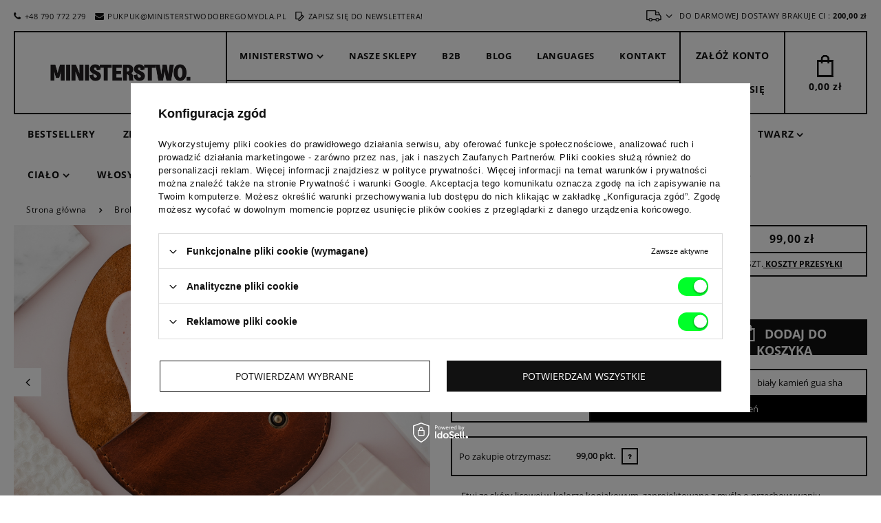

--- FILE ---
content_type: text/html; charset=utf-8
request_url: https://www.ministerstwodobregomydla.pl/etui-skorzane-serce
body_size: 35873
content:
<!DOCTYPE html>
<html lang="pl" class="--freeShipping --vat --gross " ><head><meta name='viewport' content='user-scalable=no, initial-scale = 1.0, maximum-scale = 1.0, width=device-width'/> <meta http-equiv="Content-Type" content="text/html; charset=utf-8"><title>Etui skórzane - serce do kamienia gua sha | Ministerstwo Dobrego Mydła | kosmetyki naturalne, ekologiczne, organiczne | Sklep z naturalnymi kosmetykami</title><meta name="keywords" content="kosmetyki naturalne i mydło"><meta name="description" content="Etui skórzane - serce do kamienia gua sha Etui ze skóry licowej w kolorze koniakowym, zaprojektowane z myślą o przechowywaniu delikatnych serc gua sha Facegroovin'. Powstało we wrocławskiej manufakturze kaletniczej HUGBAG. Wymiary: ok. 11 x 8 cm | Ministerstwo Dobrego Mydła"><link rel="icon" href="/gfx/pol/favicon.jpg"><meta name="theme-color" content="#111111"><meta name="msapplication-navbutton-color" content="#111111"><meta name="apple-mobile-web-app-status-bar-style" content="#111111"><link rel="preload stylesheet" as="style" href="/gfx/pol/style.css.gzip?r=1746441875"><script>var app_shop={urls:{prefix:'data="/gfx/'.replace('data="', '')+'pol/',graphql:'/graphql/v1/'},vars:{priceType:'gross',priceTypeVat:true,productDeliveryTimeAndAvailabilityWithBasket:false,geoipCountryCode:'US',},txt:{priceTypeText:'',},fn:{},fnrun:{},files:[],graphql:{}};const getCookieByName=(name)=>{const value=`; ${document.cookie}`;const parts = value.split(`; ${name}=`);if(parts.length === 2) return parts.pop().split(';').shift();return false;};if(getCookieByName('freeeshipping_clicked')){document.documentElement.classList.remove('--freeShipping');}if(getCookieByName('rabateCode_clicked')){document.documentElement.classList.remove('--rabateCode');}</script><script src="/gfx/pol/shop.js.gzip?r=1746441875"></script><meta name="robots" content="index,follow"><meta name="rating" content="general"><meta name="Author" content="Bielun &amp; Bielun sp. z o.o. na bazie IdoSell (www.idosell.com/shop).">
<!-- Begin LoginOptions html -->

<style>
#client_new_social .service_item[data-name="service_Apple"]:before, 
#cookie_login_social_more .service_item[data-name="service_Apple"]:before,
.oscop_contact .oscop_login__service[data-service="Apple"]:before {
    display: block;
    height: 2.6rem;
    content: url('/gfx/standards/apple.svg?r=1743165583');
}
.oscop_contact .oscop_login__service[data-service="Apple"]:before {
    height: auto;
    transform: scale(0.8);
}
#client_new_social .service_item[data-name="service_Apple"]:has(img.service_icon):before,
#cookie_login_social_more .service_item[data-name="service_Apple"]:has(img.service_icon):before,
.oscop_contact .oscop_login__service[data-service="Apple"]:has(img.service_icon):before {
    display: none;
}
</style>

<!-- End LoginOptions html -->

<!-- Open Graph -->
<meta property="og:type" content="website"><meta property="og:url" content="https://www.ministerstwodobregomydla.pl/etui-skorzane-serce
"><meta property="og:title" content="Etui skórzane - serce do kamienia gua sha"><meta property="og:description" content="Etui ze skóry licowej w kolorze koniakowym, zaprojektowane z myślą o przechowywaniu delikatnych serc gua sha Facegroovin'.
Powstało we wrocławskiej manufakturze kaletniczej HUGBAG.
Wymiary: ok. 11 x 8 cm"><meta property="og:site_name" content="Bielun &amp; Bielun sp. z o.o."><meta property="og:locale" content="pl_PL"><meta property="og:image" content="https://www.ministerstwodobregomydla.pl/hpeciai/254e7c568fd5e12ae0d2860195e1d743/pol_pl_Etui-skorzane-serce-do-kamienia-gua-sha-270_2.jpg"><meta property="og:image:width" content="900"><meta property="og:image:height" content="664"><script >
window.dataLayer = window.dataLayer || [];
window.gtag = function gtag() {
dataLayer.push(arguments);
}
gtag('consent', 'default', {
'ad_storage': 'denied',
'analytics_storage': 'denied',
'ad_personalization': 'denied',
'ad_user_data': 'denied',
'wait_for_update': 500
});

gtag('set', 'ads_data_redaction', true);
</script><script id="iaiscript_1" data-requirements="W10=" data-ga4_sel="ga4script">
window.iaiscript_1 = `<${'script'}  class='google_consent_mode_update'>
gtag('consent', 'update', {
'ad_storage': 'granted',
'analytics_storage': 'granted',
'ad_personalization': 'granted',
'ad_user_data': 'granted'
});
</${'script'}>`;
</script>
<!-- End Open Graph -->

<link rel="canonical" href="https://www.ministerstwodobregomydla.pl/etui-skorzane-serce" />
<link rel="alternate" hreflang="uk" href="https://www.ministerstwodobregomydla.pl/product-ukr-270-Etui-skorzane-serce.html" />
<link rel="alternate" hreflang="pl" href="https://www.ministerstwodobregomydla.pl/etui-skorzane-serce" />
                <!-- Global site tag (gtag.js) -->
                <script  async src="https://www.googletagmanager.com/gtag/js?id=AW-358418246"></script>
                <script >
                    window.dataLayer = window.dataLayer || [];
                    window.gtag = function gtag(){dataLayer.push(arguments);}
                    gtag('js', new Date());
                    
                    gtag('config', 'AW-358418246', {"allow_enhanced_conversions":true});
gtag('config', 'G-Q1CPC0VCM7');

                </script>
                <link rel="stylesheet" type="text/css" href="/data/designs/64d0f01037d739.12704422_29/gfx/pol/custom.css.gzip?r=1755072664">            <!-- Google Tag Manager -->
                    <script >(function(w,d,s,l,i){w[l]=w[l]||[];w[l].push({'gtm.start':
                    new Date().getTime(),event:'gtm.js'});var f=d.getElementsByTagName(s)[0],
                    j=d.createElement(s),dl=l!='dataLayer'?'&l='+l:'';j.async=true;j.src=
                    'https://www.googletagmanager.com/gtm.js?id='+i+dl;f.parentNode.insertBefore(j,f);
                    })(window,document,'script','dataLayer','GTM-P8L56R8');</script>
            <!-- End Google Tag Manager -->
<!-- Begin additional html or js -->


<!--50|1|10-->
<style>
@media (min-width: 1400px) {
footer {
    padding: 0px 0px !important;
}}

</style>
<!--62|1|10| modified: 2024-08-27 14:01:14-->
<script>
    function getBackgroundColor(element) {
    return window.getComputedStyle(element).getPropertyValue("background-color");
}

function getLuminance(rgb) {
    let rgbArr = rgb.match(/\d+/g).map(Number);
    let r = rgbArr[0] / 255;
    let g = rgbArr[1] / 255;
    let b = rgbArr[2] / 255;

    let luminance = 0.2126 * r + 0.7152 * g + 0.0722 * b;
    return luminance;
}

function setButtonColorBasedOnBackground(button, luminance) {
    if (luminance < 0.5) {
        button.style.color = "white";
    } else {
        button.style.color = "black";
    }
    // Dodanie opacity z !important
    button.style.setProperty('opacity', '1', 'important');
}

(function() {
    let containerElement = document.querySelector('.altumcode-button-modal-close');
    let buttonElement = document.querySelector('.altumcode-close');

    if (containerElement && buttonElement) {
        let backgroundColor = getBackgroundColor(containerElement);
        let luminance = getLuminance(backgroundColor);

        setButtonColorBasedOnBackground(buttonElement, luminance);
    } else {
        console.error('Nie znaleziono elementu kontenera lub przycisku.');
    }
})();
</script>
<!--63|1|10| modified: 2024-10-01 08:16:11-->
<script>document.addEventListener("DOMContentLoaded", function() {
    const searchInput = document.querySelector('#menu_search_text');

    if (searchInput) {
        const placeholderTexts = [
"róża malina",
            "krem do twarzy",
            "hydrolat ekologiczny",
            "mydło",
            "szampon w kostce",
            "tonik do twarzy",
            "brokat ekologiczny"
        ];

        let index = 0;        // Numer aktualnego tekstu
        let charIndex = 0;    // Numer aktualnej litery w tekście
        let currentText = ""; // Obecny placeholder
        let isDeleting = false; // Czy tekst jest aktualnie usuwany

        function typePlaceholder() {
            if (!isDeleting && charIndex < placeholderTexts[index].length) {
                // Wpisujemy tekst litera po literze
                currentText += placeholderTexts[index].charAt(charIndex);
                searchInput.setAttribute("placeholder", currentText);
                charIndex++;
                setTimeout(typePlaceholder, 50); // Szybkość wpisywania liter
            } else if (isDeleting && charIndex > 0) {
                // Usuwamy tekst litera po literze
                currentText = placeholderTexts[index].substring(0, charIndex - 1);
                searchInput.setAttribute("placeholder", currentText);
                charIndex--;
                setTimeout(typePlaceholder, 20); // Szybkość usuwania liter
            } else {
                // Jeśli cały tekst został wpisany lub usunięty, zmieniamy stan
                if (!isDeleting) {
                    // Zatrzymujemy się na pełnym tekście przez 2 sekundy
                    setTimeout(function() {
                        isDeleting = true;
                        typePlaceholder();
                    }, 2000); // Pauza przed rozpoczęciem usuwania
                } else {
                    // Zmieniamy tekst po całkowitym usunięciu
                    isDeleting = false;
                    index = (index + 1) % placeholderTexts.length; // Przechodzimy do kolejnego tekstu
                    setTimeout(typePlaceholder, 500); // Pauza przed rozpoczęciem pisania kolejnego tekstu
                }
            }
        }

        // Rozpoczynamy cykl wpisywania/usuwania
        typePlaceholder();
    } else {
        console.log("Nie znaleziono pola wyszukiwania.");
    }
});</script>
<!--64|1|10| modified: 2024-10-23 10:58:42-->
<script>document.addEventListener("DOMContentLoaded", function() {
    const label = document.querySelector('label.has-required');
    const icon = document.querySelector('label.has-required i.icon-need');

    // Sprawdź, czy ikona i label istnieją
    if (label && icon) {
        // Usuń ikonę z obecnej pozycji
        icon.remove();
        // Dodaj ikonę na koniec wewnątrz labela
        label.appendChild(icon);
    } else {
        console.log('Nie znaleziono elementów.');
    }
});</script>
<!--51|1|11| modified: 2025-01-29 07:55:52-->
<!-- Pixel Code for https://sp.mydlo.pl/ -->
<script defer src="https://sp.mydlo.pl/pixel/PHKyCqw6fsEN38K97mbqz8YqcrvHEj80"></script>
<!-- END Pixel Code -->
<!--54|1|11| modified: 2024-07-18 11:27:14-->
<script src="https://www.ministerstwodobregomydla.pl/data/include/cms/js/collapse.js"></script>
<!--25|1|14| modified: 2021-03-22 12:49:04-->
<style>
.ck_dsclr_v2 {
    left: 0 !important;
    right: 0 !important;
    bottom: 0 !important;
    background-color: #ffffff !important;
    color: #000000 !important;
    max-width: 100% !important;
}

.ck_dsclr__btn_v2 {
    background-color: #000 !important;
    margin: 0 !important;
}

.ck_dsclr__sub_v2 {
    display: flex;
    justify-content: center !important;
    padding: 10px !important;
    border-top: 2px solid #000 !important;
}

#ckdsclmrshtdwn_v2 {
    display: inline-block !important;
}

.ck_dsclr_v2 h3 {
    display: none !important;
}

.ck_dsclr_v2 p {
    display: inline-block;
    padding-right: 1rem;
    text-align: left !important;
}
</style>
<!--41|1|20| modified: 2022-03-24 10:57:33-->
<script type="text/javascript" src="https://www.ministerstwodobregomydla.pl/data/include/cms/inci.js"></script>

<!-- End additional html or js -->
                <script>
                if (window.ApplePaySession && window.ApplePaySession.canMakePayments()) {
                    var applePayAvailabilityExpires = new Date();
                    applePayAvailabilityExpires.setTime(applePayAvailabilityExpires.getTime() + 2592000000); //30 days
                    document.cookie = 'applePayAvailability=yes; expires=' + applePayAvailabilityExpires.toUTCString() + '; path=/;secure;'
                    var scriptAppleJs = document.createElement('script');
                    scriptAppleJs.src = "/ajax/js/apple.js?v=2";
                    if (document.readyState === "interactive" || document.readyState === "complete") {
                          document.body.append(scriptAppleJs);
                    } else {
                        document.addEventListener("DOMContentLoaded", () => {
                            document.body.append(scriptAppleJs);
                        });  
                    }
                } else {
                    document.cookie = 'applePayAvailability=no; path=/;secure;'
                }
                </script>
                                <script>
                var listenerFn = function(event) {
                    if (event.origin !== "https://payment.idosell.com")
                        return;
                    
                    var isString = (typeof event.data === 'string' || event.data instanceof String);
                    if (!isString) return;
                    try {
                        var eventData = JSON.parse(event.data);
                    } catch (e) {
                        return;
                    }
                    if (!eventData) { return; }                                            
                    if (eventData.isError) { return; }
                    if (eventData.action != 'isReadyToPay') {return; }
                    
                    if (eventData.result.result && eventData.result.paymentMethodPresent) {
                        var googlePayAvailabilityExpires = new Date();
                        googlePayAvailabilityExpires.setTime(googlePayAvailabilityExpires.getTime() + 2592000000); //30 days
                        document.cookie = 'googlePayAvailability=yes; expires=' + googlePayAvailabilityExpires.toUTCString() + '; path=/;secure;'
                    } else {
                        document.cookie = 'googlePayAvailability=no; path=/;secure;'
                    }                                            
                }     
                
                if (window.oldListener != null) {
                     window.removeEventListener('message', window.oldListener);
                }                        
                window.addEventListener('message', listenerFn);
                window.oldListener = listenerFn;
                                                               
                const iframe = document.createElement('iframe');
                iframe.src = "https://payment.idosell.com/assets/html/checkGooglePayAvailability.html?origin=https%3A%2F%2Fwww.ministerstwodobregomydla.pl";
                iframe.style.display = 'none'; 

                if (document.readyState === "interactive" || document.readyState === "complete") {
                      document.body.append(iframe);
                } else {
                    document.addEventListener("DOMContentLoaded", () => {
                        document.body.append(iframe);
                    });  
                }                                      
                </script>
                <script>
            var paypalScriptLoaded = null;
            var paypalScript = null;
            
            async function attachPaypalJs() {
                return new Promise((resolve, reject) => {
                    if (!paypalScript) {
                        paypalScript = document.createElement('script');
                        paypalScript.async = true;
                        paypalScript.setAttribute('data-namespace', "paypal_sdk");
                        paypalScript.setAttribute('data-partner-attribution-id', "IAIspzoo_Cart_PPCP");
                        paypalScript.addEventListener("load", () => {
                        paypalScriptLoaded = true;
                            resolve({status: true});
                        });
                        paypalScript.addEventListener("error", () => {
                            paypalScriptLoaded = true;
                            reject({status: false});
                         });
                        paypalScript.src = "https://www.paypal.com/sdk/js?client-id=AbxR9vIwE1hWdKtGu0gOkvPK2YRoyC9ulUhezbCUWnrjF8bjfwV-lfP2Rze7Bo8jiHIaC0KuaL64tlkD&components=buttons,funding-eligibility&currency=PLN&merchant-id=JVSGMD4J33C7S&locale=pl_PL";
                        if (document.readyState === "interactive" || document.readyState === "complete") {
                            document.body.append(paypalScript);
                        } else {
                            document.addEventListener("DOMContentLoaded", () => {
                                document.body.append(paypalScript);
                            });  
                        }                                              
                    } else {
                        if (paypalScriptLoaded) {
                            resolve({status: true});
                        } else {
                            paypalScript.addEventListener("load", () => {
                                paypalScriptLoaded = true;
                                resolve({status: true});                            
                            });
                            paypalScript.addEventListener("error", () => {
                                paypalScriptLoaded = true;
                                reject({status: false});
                            });
                        }
                    }
                });
            }
            </script>
                <script>
                attachPaypalJs().then(() => {
                    let paypalEligiblePayments = [];
                    let payPalAvailabilityExpires = new Date();
                    payPalAvailabilityExpires.setTime(payPalAvailabilityExpires.getTime() + 86400000); //1 day
                    if (typeof(paypal_sdk) != "undefined") {
                        for (x in paypal_sdk.FUNDING) {
                            var buttonTmp = paypal_sdk.Buttons({
                                fundingSource: x.toLowerCase()
                            });
                            if (buttonTmp.isEligible()) {
                                paypalEligiblePayments.push(x);
                            }
                        }
                    }
                    if (paypalEligiblePayments.length > 0) {
                        document.cookie = 'payPalAvailability_PLN=' + paypalEligiblePayments.join(",") + '; expires=' + payPalAvailabilityExpires.toUTCString() + '; path=/; secure';
                        document.cookie = 'paypalMerchant=JVSGMD4J33C7S; expires=' + payPalAvailabilityExpires.toUTCString() + '; path=/; secure';
                    } else {
                        document.cookie = 'payPalAvailability_PLN=-1; expires=' + payPalAvailabilityExpires.toUTCString() + '; path=/; secure';
                    }
                });
                </script><script src="/data/gzipFile/expressCheckout.js.gz"></script><link rel="preload" as="image" href="/hpeciai/901401d7d8648a677f45b4ebc9b8238a/pol_pm_Etui-skorzane-serce-do-kamienia-gua-sha-270_2.jpg"><style>
									#photos_slider[data-skeleton] .photos__link:before {
										padding-top: calc(664/900* 100%);
									}
									@media (min-width: 979px) {.photos__slider[data-skeleton] .photos__figure:not(.--nav):first-child .photos__link {
										max-height: 664px;
									}}
								</style><script src="/gfx/pol/menu_omnibus.js.gzip?r=1746441875"></script><script src="/gfx/pol/projector_bundle_zone.js.gzip?r=1746441875"></script><script src="/gfx/pol/projector_video.js.gzip?r=1746441875"></script><script src="/gfx/pol/projector_photos.js.gzip?r=1746441875"></script></head><body><div id="container" class="projector_page container"><header class="d-flex flex-wrap commercial_banner"><div id="menu_buttons" class="col-12 px-0"><div class="row menu_buttons_sub"><div class="menu_button_wrapper col-12">Wysyłka gratis od 200 zł</div></div></div><script class="ajaxLoad">
                app_shop.vars.vat_registered = "true";
                app_shop.vars.currency_format = "###,##0.00";
                
                    app_shop.vars.currency_before_value = false;
                
                    app_shop.vars.currency_space = true;
                
                app_shop.vars.symbol = "zł";
                app_shop.vars.id= "PLN";
                app_shop.vars.baseurl = "http://www.ministerstwodobregomydla.pl/";
                app_shop.vars.sslurl= "https://www.ministerstwodobregomydla.pl/";
                app_shop.vars.curr_url= "%2Fetui-skorzane-serce";
                

                var currency_decimal_separator = ',';
                var currency_grouping_separator = ' ';

                
                    app_shop.vars.blacklist_extension = ["exe","com","swf","js","php"];
                
                    app_shop.vars.blacklist_mime = ["application/javascript","application/octet-stream","message/http","text/javascript","application/x-deb","application/x-javascript","application/x-shockwave-flash","application/x-msdownload"];
                
                    app_shop.urls.contact = "/contact-pol.html";
                </script><div id="viewType" style="display:none"></div><div id="menu_settings"><div class="inner_menu"><div class="top_contact"><a class="top_contact__el" href="tel:+48790772279"><i class="icon-phone"></i>+48 790 772 279</a><a class="top_contact__el" href="mailto:pukpuk@ministerstwodobregomydla.pl"><i class="icon-envelope"></i>pukpuk@ministerstwodobregomydla.pl</a><a class="top_contact__el --newsletter" href="#"><i class="icon-register-card"></i>Zapisz się do newslettera!
									</a></div><div class="menu_settings_bar"><div class="open_trigger"><span class="d-none d-md-inline-block flag_txt"><i class="icon-truck"></i></span><div class="menu_settings_wrapper d-md-none"><div class="menu_settings_inline"><div class="menu_settings_header">
                                                  Język i waluta: 
                                              </div><div class="menu_settings_content"><span class="menu_settings_flag flag flag_pol"></span><strong class="menu_settings_value"><span class="menu_settings_language">pl</span><span> | </span><span class="menu_settings_currency">zł</span></strong></div></div><div class="menu_settings_inline"><div class="menu_settings_header">
                                                  Dostawa do: 
                                              </div><div class="menu_settings_content"><strong class="menu_settings_value">Polska</strong></div></div></div><i class="icon-angle-down d-none d-md-inline-block"></i></div><form action="https://www.ministerstwodobregomydla.pl/settings.php" method="post"><ul class="bg_alter"><li><div class="form-group"><label for="menu_settings_country">Dostawa do</label><div class="select-after"><select class="form-control" name="country" id="menu_settings_country"><option value="1143020022">Belgia</option><option value="1143020033">Bułgaria</option><option value="1143020038">Chorwacja</option><option value="1143020040">Cypr</option><option value="1143020041">Czechy</option><option value="1143020042">Dania</option><option value="1143020051">Estonia</option><option value="1143020056">Finlandia</option><option value="1143020057">Francja</option><option value="1143020062">Grecja</option><option value="1143020075">Hiszpania</option><option value="1143020076">Holandia</option><option value="1143020083">Irlandia</option><option value="1143020116">Litwa</option><option value="1143020118">Łotwa</option><option value="1143020117">Luksemburg</option><option value="1143020143">Niemcy</option><option selected value="1143020003">Polska</option><option value="1143020163">Portugalia</option><option value="1143020169">Rumunia</option><option value="1143020182">Słowacja</option><option value="1143020183">Słowenia</option><option value="1143020193">Szwecja</option><option value="1143020217">Węgry</option><option value="1143020218">Wielka Brytania</option><option value="1143020220">Włochy</option></select></div></div></li><li class="buttons"><button class="btn-small" type="submit">
                                                  Zastosuj zmiany
                                              </button></li></ul></form></div><div id="free_delivery"><span class="free_delivery_label">DO DARMOWEJ DOSTAWY BRAKUJE CI : </span><span class="free_delivery_price">200,00 zł</span></div><script>
                        app_shop.vars.languages = [];
                        app_shop.vars.locations = [];
                        app_shop.vars.acurrencies = [];
                        
                        app_shop.vars.languages.push({
                          id: "pol",
                          value: "pol",
                          name: "Polski",
                          
                            selected: true,
                          
                        })
                        
                        app_shop.vars.locations.push({
                          id: "1143020022",
                          name: "Belgia"
                        })
                        
                        app_shop.vars.locations.push({
                          id: "1143020033",
                          name: "Bułgaria"
                        })
                        
                        app_shop.vars.locations.push({
                          id: "1143020038",
                          name: "Chorwacja"
                        })
                        
                        app_shop.vars.locations.push({
                          id: "1143020040",
                          name: "Cypr"
                        })
                        
                        app_shop.vars.locations.push({
                          id: "1143020041",
                          name: "Czechy"
                        })
                        
                        app_shop.vars.locations.push({
                          id: "1143020042",
                          name: "Dania"
                        })
                        
                        app_shop.vars.locations.push({
                          id: "1143020051",
                          name: "Estonia"
                        })
                        
                        app_shop.vars.locations.push({
                          id: "1143020056",
                          name: "Finlandia"
                        })
                        
                        app_shop.vars.locations.push({
                          id: "1143020057",
                          name: "Francja"
                        })
                        
                        app_shop.vars.locations.push({
                          id: "1143020062",
                          name: "Grecja"
                        })
                        
                        app_shop.vars.locations.push({
                          id: "1143020075",
                          name: "Hiszpania"
                        })
                        
                        app_shop.vars.locations.push({
                          id: "1143020076",
                          name: "Holandia"
                        })
                        
                        app_shop.vars.locations.push({
                          id: "1143020083",
                          name: "Irlandia"
                        })
                        
                        app_shop.vars.locations.push({
                          id: "1143020116",
                          name: "Litwa"
                        })
                        
                        app_shop.vars.locations.push({
                          id: "1143020118",
                          name: "Łotwa"
                        })
                        
                        app_shop.vars.locations.push({
                          id: "1143020117",
                          name: "Luksemburg"
                        })
                        
                        app_shop.vars.locations.push({
                          id: "1143020143",
                          name: "Niemcy"
                        })
                        
                        app_shop.vars.locations.push({
                          id: "1143020003",
                          name: "Polska"
                        })
                        
                        app_shop.vars.locations.push({
                          id: "1143020163",
                          name: "Portugalia"
                        })
                        
                        app_shop.vars.locations.push({
                          id: "1143020169",
                          name: "Rumunia"
                        })
                        
                        app_shop.vars.locations.push({
                          id: "1143020182",
                          name: "Słowacja"
                        })
                        
                        app_shop.vars.locations.push({
                          id: "1143020183",
                          name: "Słowenia"
                        })
                        
                        app_shop.vars.locations.push({
                          id: "1143020193",
                          name: "Szwecja"
                        })
                        
                        app_shop.vars.locations.push({
                          id: "1143020217",
                          name: "Węgry"
                        })
                        
                        app_shop.vars.locations.push({
                          id: "1143020218",
                          name: "Wielka Brytania"
                        })
                        
                        app_shop.vars.locations.push({
                          id: "1143020220",
                          name: "Włochy"
                        })
                        
                        app_shop.vars.acurrencies.push({
                          id: "PLN",
                        })
                        </script></div></div><div id="logo" class="col-md-3 d-flex border_wrapper"><a class="logo_symbol border_item" href="/main.php"><img src="/data/gfx/mask/pol/top_1_big.png" alt="Logo symbol - Ministerstwo dobrego mydła" width="63" height="39"></a><a class="logo_main border_item" href="/main.php" target="_self"><img src="/data/gfx/mask/pol/logo_1_big.png" alt="Logo - Ministerstwo dobrego mydła" width="760" height="99"></a></div><div class="nav3_search_wrapper col-md-6 d-flex flex-wrap px-0"><div id="menu_categories_3"><div class="navbar-collapse" id="menu_navbar_3"><ul class="navbar-nav"><li class="nav-item"><span title="Ministerstwo" class="nav-link" >Ministerstwo</span><ul class="navbar-subnav"><li class="nav-item"><a class="nav-link" href="/O-nas-ccms-pol-30.html" target="_self">O nas</a></li><li class="nav-item"><a class="nav-link" href="/Proces-ccms-pol-75.html" target="_self">Proces</a></li><li class="nav-item"><a class="nav-link" href="/NASZE-SKLADNIKI-ccms-pol-61.html" target="_self">Nasze składniki</a></li><li class="nav-item"><a class="nav-link" href="/Media-ccms-pol-73.html" target="_self">Media</a></li><li class="nav-item"><a class="nav-link" href="/Pomagaj-z-MDM-ccms-pol-57.html" target="_self">Pomagaj z MDM</a></li><li class="nav-item"><a class="nav-link" href="https://www.ministerstwodobregomydla.pl/Pracuj-w-MDM-ccms-pol-41.html" target="_self">Praca w Ministerstwie</a></li></ul></li><li class="nav-item"><a  href="/Nasze-sklepy-ccms-pol-74.html" target="_self" title="Nasze sklepy" class="nav-link" >Nasze sklepy</a></li><li class="nav-item"><a  href="/Oferta-dla-firm-ccms-pol-76.html" target="_self" title="B2B" class="nav-link" >B2B</a></li><li class="nav-item"><a  href="/blog-pol.phtml" target="_self" title="Blog" class="nav-link" >Blog</a></li><li class="nav-item"><a  href="http://www.ministerstwo.io" target="_blank" title="Languages" class="nav-link" >Languages</a></li><li class="nav-item"><a  href="/contact.php" target="_self" title="Kontakt" class="nav-link" >Kontakt</a></li></ul></div></div><form action="https://www.ministerstwodobregomydla.pl/search.php" method="get" id="menu_search" class="col-md-12 px-0"><label class="d-none"><i class="icon-search"></i></label><div><div class="form-group"><input id="menu_search_text" type="text" name="text" class="catcomplete" placeholder="Wpisz czego szukasz..."></div><button type="submit" class="btn"><i class="icon-search"></i></button><a href="https://www.ministerstwodobregomydla.pl/searching.php" title=""><span class="d-none d-md-block">Wyszukiwanie zaawansowane</span><i class="icon-remove d-md-none"></i></a></div></form></div><div id="menu_basket" class="col-md-3 px-0 border_wrapper"><div id="menu_additional" class="col-md-6 border_item"><a href="https://www.ministerstwodobregomydla.pl/client-new.php?register" title="">Załóż konto
                            </a><span>/</span><a href="https://www.ministerstwodobregomydla.pl/login.php" title="">Zaloguj się
                            </a></div><div class="basket_wrapper col-md-6 border_item"><div class="basket_sub"><a href="https://www.ministerstwodobregomydla.pl/basketedit.php?mode=1" class="basket_link"><span class="before_count">Koszyk: </span><strong>0,00 zł</strong></a></div></div><script>
                    app_shop.vars.basketWorth = 0.00</script></div><nav id="menu_categories" class="col-md-12 col-lg-6 px-0 not_menu2"><button type="button" class="navbar-toggler"><i class="icon-reorder"></i></button><div class="navbar-collapse" id="menu_navbar"><ul class="navbar-nav"><li class="nav-item"><a  href="/pol_m_Bestsellery-359.html" target="_self" title="Bestsellery" class="nav-link" >Bestsellery</a></li><li class="nav-item"><a  href="/pol_m_Zestawy-swiateczne-477.html" target="_self" title="Zestawy świąteczne " class="nav-link" >Zestawy świąteczne </a></li><li class="nav-item"><a  href="/pol_m_CAREUP-podklady-do-twarzy-444.html" target="_self" title="CAREUP - podkłady do twarzy" class="nav-link" >CAREUP - podkłady do twarzy</a></li><li class="nav-item"><a  href="/pol_m_Serie-423.html" target="_self" title="Serie" class="nav-link" >Serie</a><ul class="navbar-subnav"><li class="nav-item"><a class="nav-link" href="/pol_m_Serie_Miod-427.html" target="_self">Miód</a></li><li class="nav-item"><a class="nav-link" href="/pol_m_Serie_Cukier-425.html" target="_self">Cukier</a></li><li class="nav-item"><a class="nav-link" href="/pol_m_Serie_Roza-Malina-424.html" target="_self">Róża-Malina</a></li><li class="nav-item"><a class="nav-link" href="/pol_m_Serie_Ryz-hipoalergiczne-431.html" target="_self">Ryż - hipoalergiczne</a></li><li class="nav-item"><a class="nav-link" href="/pol_m_Serie_Hibiskus-426.html" target="_self">Hibiskus</a></li><li class="nav-item"><a class="nav-link" href="/pol_m_Serie_Morela-428.html" target="_self">Morela</a></li><li class="nav-item"><a class="nav-link" href="/pol_m_Serie_DAILY-430.html" target="_self">DAILY</a></li><li class="nav-item"><a class="nav-link" href="/pol_m_Serie_Rozmaryn-Sol-429.html" target="_self">Rozmaryn + Sól</a></li><li class="nav-item"><a class="nav-link" href="/pol_m_Serie_Szafran-448.html" target="_self">Szafran</a></li></ul></li><li class="nav-item"><span title="składnik aktywny" class="nav-link" >składnik aktywny</span><ul class="navbar-subnav"><li class="nav-item"><a class="nav-link" href="/pol_m_skladnik-aktywny_koenzym-Q10-473.html" target="_self">koenzym Q10</a></li><li class="nav-item"><a class="nav-link" href="/pol_m_skladnik-aktywny_witamina-A-464.html" target="_self">witamina A</a></li><li class="nav-item"><a class="nav-link" href="/pol_m_skladnik-aktywny_witamina-C-465.html" target="_self">witamina C</a></li><li class="nav-item"><a class="nav-link" href="/pol_m_skladnik-aktywny_witamina-F-474.html" target="_self">witamina F</a></li><li class="nav-item"><a class="nav-link" href="/pol_m_skladnik-aktywny_niacynamid-472.html" target="_self">niacynamid</a></li><li class="nav-item"><a class="nav-link" href="/pol_m_skladnik-aktywny_peptydy-i-aminokwasy-466.html" target="_self">peptydy i aminokwasy</a></li><li class="nav-item"><a class="nav-link" href="/pol_m_skladnik-aktywny_ceramidy-468.html" target="_self">ceramidy</a></li><li class="nav-item"><a class="nav-link" href="/pol_m_skladnik-aktywny_ektoina-469.html" target="_self">ektoina</a></li><li class="nav-item"><a class="nav-link" href="/pol_m_skladnik-aktywny_kwas-hialuronowy-470.html" target="_self">kwas hialuronowy</a></li><li class="nav-item"><a class="nav-link" href="/pol_m_skladnik-aktywny_kwasy-PHA-AHA-471.html" target="_self">kwasy PHA, AHA</a></li><li class="nav-item"><a class="nav-link" href="/pol_m_skladnik-aktywny_kwas-bursztynowy-475.html" target="_self">kwas bursztynowy</a></li><li class="nav-item"><a class="nav-link" href="/pol_m_skladnik-aktywny_pantenol-476.html" target="_self">pantenol</a></li></ul></li><li class="nav-item"><a  href="/pol_m_K-Beauty-479.html" target="_self" title="K-Beauty" class="nav-link" >K-Beauty</a></li><li class="nav-item"><a  href="/pol_m_Twarz-156.html" target="_self" title="Twarz" class="nav-link" >Twarz</a><ul class="navbar-subnav"><li class="nav-item"><a class="nav-link" href="/pol_m_Twarz_pomadki-i-balsamy-do-ust-362.html" target="_self">pomadki i balsamy do ust</a></li><li class="nav-item"><a class="nav-link" href="/pol_m_Twarz_Serum-292.html" target="_self">Serum</a></li><li class="nav-item"><a class="nav-link" href="/pol_m_Twarz_Kremy-289.html" target="_self">Kremy</a></li><li class="nav-item"><a class="nav-link" href="/pol_m_Twarz_Maski-i-glinki-312.html" target="_self">Maski i glinki</a></li><li class="nav-item"><a class="nav-link" href="/pol_m_Twarz_Peelingi-290.html" target="_self">Peelingi</a></li><li class="nav-item"><a class="nav-link" href="/pol_m_Twarz_Oczyszczanie-i-demakijaz-350.html" target="_self">Oczyszczanie i demakijaż</a></li><li class="nav-item"><a class="nav-link" href="/pol_m_Twarz_Toniki-i-hydrolaty-293.html" target="_self">Toniki i hydrolaty</a></li><li class="nav-item"><a class="nav-link" href="/pol_m_Twarz_Olejki-do-twarzy-291.html" target="_self">Olejki do twarzy</a></li><li class="nav-item"><a class="nav-link" href="/pol_m_Twarz_Akcesoria-i-zestawy-310.html" target="_self">Akcesoria i zestawy</a></li><li class="nav-item"><a class="nav-link" href="##">Typ cery</a><ul class="navbar-subsubnav"><li class="nav-item"><a class="nav-link" href="/pol_m_Twarz_Typ-cery_cera-normalna-418.html" target="_self">cera normalna</a></li><li class="nav-item"><a class="nav-link" href="/pol_m_Twarz_Typ-cery_cera-sucha-415.html" target="_self">cera sucha</a></li><li class="nav-item"><a class="nav-link" href="/pol_m_Twarz_Typ-cery_cera-mieszana-416.html" target="_self">cera mieszana</a></li><li class="nav-item"><a class="nav-link" href="/pol_m_Twarz_Typ-cery_cera-tlusta-417.html" target="_self">cera tłusta</a></li><li class="nav-item"><a class="nav-link" href="/pol_m_Twarz_Typ-cery_cera-dojrzala-420.html" target="_self">cera dojrzała</a></li><li class="nav-item"><a class="nav-link" href="/pol_m_Twarz_Typ-cery_cera-wrazliwa-421.html" target="_self">cera wrażliwa</a></li></ul></li></ul></li><li class="nav-item"><a  href="/pol_m_Cialo-152.html" target="_self" title="Ciało" class="nav-link" >Ciało</a><ul class="navbar-subnav"><li class="nav-item"><a class="nav-link" href="/pol_m_Cialo_Olejki-i-balsamy-do-ciala-286.html" target="_self">Olejki i balsamy do ciała</a></li><li class="nav-item"><a class="nav-link" href="/pol_m_Cialo_Mydla-i-zele-pod-prysznic-281.html" target="_self">Mydła i żele pod prysznic</a></li><li class="nav-item"><a class="nav-link" href="/pol_m_Cialo_Peelingi-do-ciala-288.html" target="_self">Peelingi do ciała</a></li><li class="nav-item"><a class="nav-link" href="/pol_m_Cialo_Polkule-kapielowe-282.html" target="_self">Półkule kąpielowe</a></li><li class="nav-item"><a class="nav-link" href="/pol_m_Cialo_Kremy-do-rak-447.html" target="_self">Kremy do rąk</a></li><li class="nav-item"><a class="nav-link" href="/pol_m_Cialo_Do-masazu-ciala-401.html" target="_self">Do masażu ciała</a></li><li class="nav-item"><a class="nav-link" href="/pol_m_Cialo_Dla-dzieci-i-niemowlat-422.html" target="_self">Dla dzieci i niemowląt</a></li><li class="nav-item"><a class="nav-link" href="##">potrzeby skóry</a><ul class="navbar-subsubnav"><li class="nav-item"><a class="nav-link" href="/pol_m_Cialo_potrzeby-skory_NAWILZENIE-449.html" target="_self">NAWILŻENIE</a></li><li class="nav-item"><a class="nav-link" href="/pol_m_Cialo_potrzeby-skory_ODZYWIENIE-450.html" target="_self">ODŻYWIENIE</a></li><li class="nav-item"><a class="nav-link" href="/pol_m_Cialo_potrzeby-skory_REGENERACJA-453.html" target="_self">REGENERACJA</a></li><li class="nav-item"><a class="nav-link" href="/pol_m_Cialo_potrzeby-skory_UJEDRNIENIE-UELASTYCZNIENIE-452.html" target="_self">UJĘDRNIENIE, UELASTYCZNIENIE</a></li><li class="nav-item"><a class="nav-link" href="/pol_m_Cialo_potrzeby-skory_DLA-SKORY-WRAZLIWEJ-451.html" target="_self">DLA SKÓRY WRAŻLIWEJ</a></li></ul></li></ul></li><li class="nav-item"><a  href="/pol_m_Wlosy-i-zarost-157.html" target="_self" title="Włosy i zarost" class="nav-link" >Włosy i zarost</a><ul class="navbar-subnav"><li class="nav-item"><a class="nav-link" href="/pol_m_Wlosy-i-zarost_Szampony-296.html" target="_self">Szampony</a></li><li class="nav-item"><a class="nav-link" href="/pol_m_Wlosy-i-zarost_Odzywki-395.html" target="_self">Odżywki</a></li><li class="nav-item"><a class="nav-link" href="/pol_m_Wlosy-i-zarost_Stylizacja-400.html" target="_self">Stylizacja</a></li><li class="nav-item"><a class="nav-link" href="/pol_m_Wlosy-i-zarost_Pielegnacja-zarostu-299.html" target="_self">Pielęgnacja zarostu</a></li><li class="nav-item"><a class="nav-link" href="##">potrzeby włosów</a><ul class="navbar-subsubnav"><li class="nav-item"><a class="nav-link" href="/pol_m_Wlosy-i-zarost_potrzeby-wlosow_nawilzenie-odzywienie-458.html" target="_self">nawilżenie, odżywienie</a></li><li class="nav-item"><a class="nav-link" href="/pol_m_Wlosy-i-zarost_potrzeby-wlosow_wieksza-objetosc-459.html" target="_self">większa objętość</a></li><li class="nav-item"><a class="nav-link" href="/pol_m_Wlosy-i-zarost_potrzeby-wlosow_wygladzenie-460.html" target="_self">wygładzenie</a></li><li class="nav-item"><a class="nav-link" href="/pol_m_Wlosy-i-zarost_potrzeby-wlosow_wzmocnienie-462.html" target="_self">wzmocnienie</a></li><li class="nav-item"><a class="nav-link" href="/pol_m_Wlosy-i-zarost_potrzeby-wlosow_pielegnacja-koncowek-wlosow-461.html" target="_self">pielęgnacja końcówek włosów</a></li></ul></li><li class="nav-item"><a class="nav-link" href="##">potrzeby skóry głowy</a><ul class="navbar-subsubnav"><li class="nav-item"><a class="nav-link" href="/pol_m_Wlosy-i-zarost_potrzeby-skory-glowy_lagodzenie-podraznien-455.html" target="_self">łagodzenie podrażnień</a></li><li class="nav-item"><a class="nav-link" href="/pol_m_Wlosy-i-zarost_potrzeby-skory-glowy_zmniejszenie-przetluszczania-456.html" target="_self">zmniejszenie przetłuszczania</a></li></ul></li><li class="nav-item"><a class="nav-link" href="https://www.ministerstwodobregomydla.pl/pol_m_FRIENDS_COUCOU-SUZETTE-R-398.html" target="_self">Spinki i klamry do włosów COUCOU SUZETTE®</a></li></ul></li><li class="nav-item active"><a  href="/pol_m_Brokaty-i-akcesoria-348.html" target="_self" title="Brokaty i akcesoria" class="nav-link active" >Brokaty i akcesoria</a><ul class="navbar-subnav"><li class="nav-item"><a class="nav-link" href="/pol_m_Brokaty-i-akcesoria_BIO-BROKAT-357.html" target="_self">BIO BROKAT</a></li><li class="nav-item"><a class="nav-link" href="/pol_m_Brokaty-i-akcesoria_Akcesoria-do-pielegnacji-382.html" target="_self">Akcesoria do pielęgnacji</a></li><li class="nav-item active"><a class="nav-link active" href="/pol_m_Brokaty-i-akcesoria_Akcesoria-do-domu-383.html" target="_self">Akcesoria do domu</a></li><li class="nav-item"><a class="nav-link" href="https://www.ministerstwodobregomydla.pl/pol_m_FRIENDS_COUCOU-SUZETTE-R-398.html" target="_self">Akcesoria do włosów COUCOU SUZETTE®</a></li></ul></li><li class="nav-item"><a  href="/pol_m_Prezenty-i-zestawy-155.html" target="_self" title="Prezenty i zestawy" class="nav-link" >Prezenty i zestawy</a><ul class="navbar-subnav"><li class="nav-item"><a class="nav-link" href="/pol_m_Prezenty-i-zestawy_Boze-Narodzenie-478.html" target="_self">Boże Narodzenie</a></li><li class="nav-item"><a class="nav-link" href="/pol_m_Prezenty-i-zestawy_Gotowe-zestawy-308.html" target="_self">Gotowe zestawy</a></li><li class="nav-item"><a class="nav-link" href="/pol_m_Prezenty-i-zestawy_Pakowanie-na-prezent-309.html" target="_self">Pakowanie na prezent</a></li><li class="nav-item"><a class="nav-link" href="/pol_m_Prezenty-i-zestawy_Bony-podarunkowe-347.html" target="_self">Bony podarunkowe</a></li></ul></li><li class="nav-item"><a  href="cat-pol-1214553920-Swiece-zapachowe.html" target="_self" title="świece zapachowe" class="nav-link" >świece zapachowe</a></li><li class="nav-item"><a  href="/pol_m_Outlet-do-50-356.html" target="_self" title="Outlet: do -50%" class="nav-link" >Outlet: do -50%</a></li></ul></div></nav><div class="breadcrumbs col-md-12"><div class="back_button"><button id="back_button"><i class="icon-angle-left"></i></button></div><div class="list_wrapper"><ol><li><span>Jesteś tu:  </span></li><li class="bc-main"><span><a href="/">Strona główna</a></span></li><li class="category bc-item-1"><a class="category" href="/pol_m_Brokaty-i-akcesoria-348.html">Brokaty i akcesoria</a></li><li class="category bc-active bc-item-2"><a class="category" href="/pol_m_Brokaty-i-akcesoria_Akcesoria-do-domu-383.html">Akcesoria do domu</a></li><li class="bc-active bc-product-name"><span>Etui skórzane - serce do kamienia gua sha</span></li></ol></div></div></header><div id="layout" class="row clearfix"><aside class="col-3"><div class="setMobileGrid" data-item="#menu_navbar"></div><div class="setMobileGrid" data-item="#menu_navbar_2"></div><div class="setMobileGrid" data-item="#menu_navbar_3"></div><div class="setMobileGrid" data-item="#menu_blog"></div><div class="login_menu_block d-lg-none" id="login_menu_block"><a class="sign_in_link" href="/login.php" title=""><i class="icon-user"></i><span>Zaloguj się</span></a><a class="registration_link" href="/client-new.php?register" title=""><i class="icon-lock"></i>  Zarejestruj się
                            
                        </a><a class="order_status_link" href="/order-open.php" title=""><i class="icon-globe"></i><span>Sprawdź status zamówienia</span></a></div><div class="setMobileGrid" data-item="#menu_settings"></div></aside><div id="content" class="col-12"><script class="ajaxLoad">
                cena_raty = 99.00;
                
                    var  client_login = 'false'
                    
                var  client_points = '0';
                var  points_used = '';
                var  shop_currency = 'zł';
                var product_data = {
                "product_id": '270',
                
                "currency":"zł",
                "product_type":"product_item",
                "unit":"szt.",
                "unit_plural":"szt.",
                
                "unit_sellby":"1",
                "unit_precision":"0",
                
                "base_price":{
                
                    "maxprice":"99.00",
                
                    "maxprice_formatted":"99,00 zł",
                
                    "maxprice_net":"80.49",
                
                    "maxprice_net_formatted":"80,49 zł",
                
                    "minprice":"99.00",
                
                    "minprice_formatted":"99,00 zł",
                
                    "minprice_net":"80.49",
                
                    "minprice_net_formatted":"80,49 zł",
                
                    "size_max_maxprice_net":"0.00",
                
                    "size_min_maxprice_net":"0.00",
                
                    "size_max_maxprice_net_formatted":"0,00 zł",
                
                    "size_min_maxprice_net_formatted":"0,00 zł",
                
                    "size_max_maxprice":"0.00",
                
                    "size_min_maxprice":"0.00",
                
                    "size_max_maxprice_formatted":"0,00 zł",
                
                    "size_min_maxprice_formatted":"0,00 zł",
                
                    "price_unit_sellby":"99.00",
                
                    "value":"99.00",
                    "price_formatted":"99,00 zł",
                    "price_net":"80.49",
                    "price_net_formatted":"80,49 zł",
                    "points_recive":"99",
                    "vat":"23",
                    "worth":"99.00",
                    "worth_net":"80.49",
                    "worth_formatted":"99,00 zł",
                    "worth_net_formatted":"80,49 zł",
                    "basket_enable":"y",
                    "special_offer":"false",
                    "rebate_code_active":"n",
                    "priceformula_error":"false"
                },
                
                "order_quantity_range":{
                
                }

                
                
                }
                var  trust_level = '0';
            </script><form id="projector_form" action="https://www.ministerstwodobregomydla.pl/basketchange.php" method="post" data-product_id="270" class="
                     row 
                    "><input id="projector_product_hidden" type="hidden" name="product" value="270"><input id="projector_size_hidden" type="hidden" name="size" autocomplete="off" value="onesize"><input id="projector_mode_hidden" type="hidden" name="mode" value="1"><div id="projector_photos" class="photos col-12 col-sm-6 pb-4"><div class="label_icons"><span class="distinguished">
                                    Polecany
                                </span></div><ul id="projector_slider"><li class="projector_medium_image_parent"><a class="projector_medium_image" data-imagelightbox="f" href="/hpeciai/254e7c568fd5e12ae0d2860195e1d743/pol_pl_Etui-skorzane-serce-do-kamienia-gua-sha-270_2.jpg"><img class="photo slick-loading" alt="Etui skórzane - serce do kamienia gua sha" src="/hpeciai/901401d7d8648a677f45b4ebc9b8238a/pol_pm_Etui-skorzane-serce-do-kamienia-gua-sha-270_2.jpg"></a></li><li class="projector_medium_image_parent"><a class="projector_medium_image" data-imagelightbox="f" href="/hpeciai/8fb7da339b892c38ca5235ba47cbffec/pol_pl_Etui-skorzane-serce-do-kamienia-gua-sha-270_1.jpg"><img class="photo slick-loading" alt="Etui skórzane - serce do kamienia gua sha" src="/hpeciai/897138c4fb9facd82a3280039fa437a5/pol_pm_Etui-skorzane-serce-do-kamienia-gua-sha-270_1.jpg"></a></li></ul><div id="projector_pager" class="enclosures"><a href="" data-slick-index="0"><img alt="" src="/hpeciai/544f6eb940c6fcad789e3b2234ad64a2/pol_ps_Etui-skorzane-serce-do-kamienia-gua-sha-270_2.jpg"></a><a href="" data-slick-index="1"><img alt="" src="/hpeciai/ee39d1382311389b4f0c44a2fd8038af/pol_ps_Etui-skorzane-serce-do-kamienia-gua-sha-270_1.jpg"></a></div></div><div id="projector_details" class="product_info col-12 col-sm-6"><div class="name_details_wrapper"><h1>Etui skórzane - serce do kamienia gua sha</h1><div class="projector_prices_section_right"><div id="projector_prices_wrapper"><div class="product_section" id="projector_price_srp_wrapper" style="display:none;"><label class="projector_label">Cena katalogowa:</label><div><span class="projector_price_srp" id="projector_price_srp"></span></div></div><div class="product_section" id="projector_price_value_wrapper"><label class="projector_label">
                                                    Nasza cena:
                                                </label><div class="projector_price_subwrapper"><div id="projector_price_maxprice_wrapper" style="display:none;"><del class="projector_price_maxprice" id="projector_price_maxprice"></del></div><strong class="projector_price_value" id="projector_price_value">99,00 zł</strong><span class="projector_price_yousave" id="projector_price_yousave" style="display:none;"></span></div></div></div><div class="category_price_details_wrapper "><div class="price_details"><div class="price_gross_info"><small class="projector_price_unit_sep">
                                                     / 
                                                </small><small class="projector_price_unit_sellby" id="projector_price_unit_sellby" style="display:none">1</small><small class="projector_price_unit" id="projector_price_unit">szt.</small><span></span><a class="shipping_info" href="#shipping_info" title="Sprawdź czasy i koszty wysyłki">
                                                    Koszty przesyłki
                                                </a></div></div></div></div></div><div class="product_section tell_availability" id="projector_tell_availability" style="display:none"><label>
                            Powiadomienie:
                        </label><div class="product_section_sub"><div class="product_section_sub_wrapper"><div class="form-group input-email-group"><div class="input-group has-feedback has-required"><div class="input-group-addon"><i class="icon-envelope-alt"></i></div><input type="text" class="form-control validate" name="email" data-validation-url="/ajax/client-new.php?validAjax=true" data-validation="client_email" required="required" disabled placeholder="Twój adres e-mail"><span class="form-control-feedback"></span></div></div><div class="checkbox" style="display:none;" id="sms_active_checkbox"><label><input type="checkbox">Chcę dodatkowo otrzymać wiadomość SMS z powiadomieniem 
                                    </label></div><div class="form-group sms-group" style="display:none;" id="sms_active_group"><div class="input-group has-feedback has-required"><div class="input-group-addon"><i class="icon-phone"></i></div><input type="text" class="form-control validate" name="phone" data-validation-url="/ajax/client-new.php?validAjax=true" data-validation="client_phone" required="required" disabled placeholder="Twój numer telefonu"><span class="form-control-feedback"></span></div></div><div class="form-group button-group"><button type="submit" class="btn-large">
                                        Powiadom o dostępności
                                    </button></div></div><div class="form-group terms-group"><p> Powyższe dane nie są używane do przesyłania newsletterów lub innych reklam. Włączając powiadomienie zgadzasz się jedynie na wysłanie jednorazowo informacji o ponownej dostępności tego towaru. Dane są przetwarzane zgodnie z <a href="/pol-privacy-and-cookie-notice.html">polityką prywatności</a>. Przesyłając je, akceptujesz jej postanowienia. </p></div></div></div><div class="projector_item_shipping"><div class="product_info_top"><div class="opinions_wrapper projector_info_opinions_wrapper"><div class="note"><a href="#opinions_section" class="opinion_link"><span class="opinion_literal">Zobacz opinie </span><span>(2)</span></a><span><i class="icon-star active"></i><i class="icon-star active"></i><i class="icon-star active"></i><i class="icon-star active"></i><i class="icon-star active"></i></span></div></div></div></div><div class="shipping_info_wrapper"><div id="projector_shipping_info" style="display:none"><div class="projector_shipping_info_wrapper"><label>
                                                    Możemy wysłać już
                                                </label><div><span class="projector_delivery_days" id="projector_delivery_days">
                                                                        w piątek 
                                                                    </span></div></div><div class="produst_shipping_info_more"><a class="shipping_info" href="#shipping_info" title="Sprawdź czasy i koszty wysyłki">
                                            Sprawdź czasy i koszty wysyłki
                                        </a></div></div></div><div id="projector_buy_section" class="product_section"><label class="projector_label">
                                    Ilość: 
                                </label><div class="projector_buttons" id="projector_buttons"><div class="projector_number" id="projector_number_cont"><button id="projector_number_down" class="projector_number_down" type="button"><i class="icon-minus"></i></button><input class="projector_number" name="number" id="projector_number" value="1"><button id="projector_number_up" class="projector_number_up" type="button"><i class="icon-plus"></i></button></div><button class="btn-large projector_butttons_buy" id="projector_button_basket" type="submit" title="Dodaj produkt do koszyka">
                                        Dodaj do koszyka
                                    </button><a href="#add_favorite" class="projector_buttons_obs" id="projector_button_observe" title="Dodaj do ulubionych">
                                Dodaj do ulubionych
                            </a></div></div><div class="product_section versions row"><div class="projector_section_label"><div class="category_name"><a href="/cat-pol-1214553916-Akcesoria.html" class="category_link link_element">Akcesoria</a></div></div><div class="projector_versions_sub"><div class="col-4 col-md-2 select_link"><a title="różowy kamień gua sha" href="/rozowy-kamien-gua-sha">różowy kamień gua sha</a></div><div class="col-4 col-md-2 select_link"><a title="biały kamień gua sha" href="/bialy-kamien-gua-sha">biały kamień gua sha</a></div><div class="col-4 col-md-2 select_link"><a class="selected" title="etui na kamień" href="/etui-skorzane-serce">etui na kamień</a></div></div></div><div class="product_section sizes row" id="projector_sizes_cont" style="display:none;"><div class="projector_section_label">
                                    Rozmiary
                                </div><div class="col-3"><a class="select_button" href="/etui-skorzane-serce?selected_size=onesize" data-type="onesize">uniwersalny</a></div></div><div class="projector_product_status_wrapper"></div><div id="projector_points_wrapper" class="points_price_section" style="display:none;"><div class="product_points_wrapper"><div class="product_points_section"><label class="projector_label">
                                            Po zakupie otrzymasz: 
                                        </label><span class="point_price" id="projector_points_recive_points">99<span class="projector_currency"> pkt.</span></span></div></div><div class="product_points_buy" style="display:none;"><div><button id="projector_button_points_basket" type="submit" name="forpoints" value="1" class="btn">
                                        Kup za punkty
                                    </button></div></div></div><div class="projector_short_description"><ul><li>Etui ze skóry licowej w kolorze koniakowym, zaprojektowane z myślą o przechowywaniu delikatnych serc gua sha Facegroovin'.</li><li>Powstało we wrocławskiej manufakturze kaletniczej HUGBAG.</li><li>Wymiary: ok. 11 x 8 cm</li></ul></div></div></form><div id="projector_rebatenumber_tip_copy" style="display:none;"><img class="projector_rebatenumber_tip" src="/gfx/standards/help_tip.png?r=1746441758" alt="tip"></div><div id="alert_cover" class="projector_alert_55916" style="display:none" onclick="Alertek.hide_alert();"></div><script class="ajaxLoad">
                app_shop.vars.contact_link = "/contact-pol.html";
            </script><script class="ajaxLoad">
                var bundle_title =   "Cena towarów poza zestawem";
            </script><div class="component_projector_warranty" id="component_projector_warranty_not"><div class="n56191_main"><div class="n56191_sub"><h3 class="n56191_label">Brak</h3><div class="n56191_desc">Brak</div></div></div></div><div class="n58676"><div id="tabs_58676"></div></div><div class="clearBoth" style="height: 0px;"></div><script class="ajaxLoad"></script><div class="projector_longdescription cm" id=""><script>
    const customTabs = ['#component_projector_desc', '#component_projector_dzialanie', '#component_projector_uzycie', '#component_projector_sklad', '#component_projector_certificates', '#component_projector_recycling', '#product_questions_list', '#opinions_section']
    </script>
</head>

<body>
    <div class="projector_longdescription_template row">
        <div id="component_projector_desc" class="plt_item col-md-12">
            <div class="plt_sub">
                <div class="big_label">Opis</div>
                <div class="d-flex row">
                    <div class="col-md-6">
                        <p>
                            Etui na <strong><a href="https://www.ministerstwodobregomydla.pl/kamien-gua-sha"><span style="font-family: Arial, serif;">facegroovin'owe serce gua sha</span></a> </strong>powstało we Wrocławiu, w kaletniczej manufakturze HUGBAG. Zostało zaprojektowane tak, aby zabezpieczyć kamień przed obiciem, stłuczeniem i nieszczęśliwymi wypadkami, które mogą zagrozić ceramicznej płytce. Etui jest dopasowane kształtem do różowego serduszka, można je w nim bezpiecznie przechowywać i transportować, na przykład w czasie podróży. Dodatkową zaletą tego minimalistycznego projektu jest jego rozmiar - z powodzeniem może pełnić również rolę portfelika, mieszczą się w nim karty płatnicze, a półokrągły kształt sprawia, że “drobniaki” umiejscawiają  się na jego dnie. Zapinany na mosiężną, patynowaną napę, zabezpiecza to, co schowane w środku.<br> 
Ciepły odcień i koniakowy kolor to efekt wyprawy roślinnej, przy użyciu przyjaznych dla środowiska garbników. Naturalna skóra nie jest w żaden sposób korygowana ani pokrywana sztucznym licem, zachowuje naturalną fakturę i formę. Tradycyjna wyprawa, bez pośpiechu, bez chemii, nadaje jej wyjątkową miękkość, delikatność i piękny, charakterystyczny zapach.<br> 
Nie ma dwóch takich samych pokrowców, każdy jest wyjątkowy. Minimalne różnice w odcieniu i fakturze, występujące w obrębie jednego kawałka skóry, są charakterystyczne dla skór naturalnych. Skóra pięknie się starzeje, zmienia kolor, patynuje i szlachetnieje. <strong>Koniakowy kolor będzie z czasem zmieniać się na ciemniejszy, może się rysować, ciemnieć, przecierać czy wybłyszczać - w ten właśnie sposób użytkowy gadżet staję się przedmiotem osobistym, nabiera charakteru, zapisuje historie.</strong>
                        </p>
                    </div>
                    <div class="col-md-6">
                        <img src="https://www.ministerstwodobregomydla.pl/data/include/cms/produkty/guasha/etui-gua-sha-ministerstwo-dobrego-mydla.jpg" />
                    </div>
                </div>
            </div>
        </div>
        <div id="component_projector_uzycie" class="plt_item col-md-12">
            <div class="plt_sub">
                <div class="big_label">Sposób użycia</div>
                <p>
                    Skórzane etui jest bardzo wytrzymałe, a odpowiednio użytkowane i pielęgnowane posłuży przez lata.<br><BR>
                    Należy unikać bezpośredniego kontaktu z wodą, regularnie odżywiać i natłuszczać powierzchnię etui. Do pielęgnacji pokrowca odpowiednie będą środki do konserwacji skór licowych, dostępne pod wieloma postaciami: kremów, balsamów, wosków i past. Produkty te odżywiają skórę, wzmacniają kolor, niwelują niewielkie rysy i przebarwienia, zabezpieczają przed przesuszeniem i pękaniem. Preparaty nanosimy cierpliwie, równomiernie, bawełnianą ściereczkę, zostawiamy do wchłonięcia. Zabezpieczoną powierzchnię polerujemy na sucho, czystą i miękką ściereczką. 
                    </p>
            </div>
        </div>
        <!-- Kod dla stopki - początek -->
        <div class="plt_item col-md-12 footer-producent">
            <div class="plt_sub">
                <div class="d-flex row">
                    <div class="col-md-12">
                        <p>
                            <strong>PRODUCENT:</strong> Bielun & Bielun sp. z o.o., ul. Sosnowa 6c, 71-468 Szczecin, Polska
                        </p>
                        <p class="footer-producent-0">
                            <strong>E-MAIL:</strong> <a href="mailto:pukpuk@ministerstwodobregomydla.pl">pukpuk@ministerstwodobregomydla.pl</a>
                        </p>
                                    <hr>
                        <p>
                            <i>Zdjęcia przedstawiają przykładowe aranżacje z wykorzystaniem danego produktu. Cena nie obejmuje elementów dekoratorskich i dotyczy 1 sztuki opisywanego produktu.</i>
                        </p>
                    </div>
                </div>
            </div>
        </div>
        <!-- Kod dla stopki - koniec -->
<style>

/*            css dla stopki - początek*/
        .footer-producent p {
            margin-top: 15px;
        }

        .footer-producent hr {
            margin-top: 15px;
            margin-bottom: 15px;
        }

        .footer-producent-0 {
            margin-top: 0px !important;
        }
/*          css dla stopki - koniec*/
        .projector_longdescription_template {
            display: flex;
            flex-wrap: wrap;
        }

        .projector_longdescription_template .big_label {
            display: inline-block;
            margin: 0;
            border: 2px solid black;
            position: relative;
            font-size: 1em;
            padding: 10px 20px;
            left: -27px;
            top: -17px;
        }

        .plt_item {
            margin-bottom: 30px;
        }

        .plt_sub {
            border: 2px solid black;
            padding: 15px 25px 20px;
            height: 100%;
        }

        .plt_img {
            margin: 30px 0 0;
        }

        .plt_imgs {
            display: grid;
            grid-template-columns: auto auto auto auto;
        }

        .plt_imgs img {
            padding: 10px;
        }

        .plt_shift {
            margin: -45px 0 0;
            padding-right: 0;
        }

        .plt_sub p+.plt_imgs {
            margin: 15px -15px 0;
        }

        #plt_description .d-flex.row {
            margin-right: 0px;
        }
        </style></div><section id="product_questions_list" class="questions mb-5 col-12"><div class="big_label"><span class="questions__label_txt headline__name">Q&amp;amp;A</span></div><div class="questions__wrapper row align-items-start"><div class="questions__block --questions col-12 mb-2"><div class="questions__item"><a href="#showAnswer" class="questions__question d-flex align-items-center justify-content-between"><h2 class="questions__question_txt py-2">Czy w etui zmieszczą się dwa serduszka gua sha? </h2></a><div class="questions__answer pb-2"><p class="questions__answer_txt"><p>Niestety nie - w przygotowanym etui mieści się jeden kamień gua sha. </p></p></div></div></div><span class="questions__txt1">Jeśli mają Państwo pytania związane z wybranym produktem, prosimy zamieścić je w formularzu. Odpowiemy mailowo w ciągu 48h, a zadane pytanie pojawi się w tej zakładce, aby pomóc innym klientom w wyborze :)</span><div class="questions__block --banner col-12 "><div class="questions__banner"><div class="questions__button_wrapper"><a class="btn --solid --medium questions__button">Zadaj pytanie</a></div></div></div></div></section><section id="product_askforproduct" class="askforproduct mb-5 col-12" data-questions="true"><div class="askforproduct__label headline"><span class="askforproduct__label_txt headline__name">Zapytaj o produkt</span></div><form action="/settings.php" class="askforproduct__form row flex-column align-items-center" method="post" novalidate="novalidate"><div class="askforproduct__description col-12"><span class="askforproduct__description_txt">Jeżeli powyższy opis jest dla Ciebie niewystarczający, prześlij nam swoje pytanie odnośnie tego produktu. Postaramy się odpowiedzieć tak szybko jak tylko będzie to możliwe.
						</span><span class="askforproduct__privacy">Dane są przetwarzane zgodnie z <a href="/pol-privacy-and-cookie-notice.html">polityką prywatności</a>. Przesyłając je, akceptujesz jej postanowienia. </span></div><input type="hidden" name="question_product_id" value="270"><input type="hidden" name="question_action" value="add"><div class="askforproduct__inputs col-12 "><div class="f-group askforproduct__email"><div class="f-feedback askforproduct__feedback --email"><input id="askforproduct__email_input" type="email" class="f-control --validate" name="question_email" required="required"><label for="askforproduct__email_input" class="f-label">
									E-mail
								</label><span class="f-control-feedback"></span></div></div><div class="f-group askforproduct__question"><div class="f-feedback askforproduct__feedback --question mb-2"><textarea id="askforproduct__question_input" rows="6" cols="52" type="question" class="f-control --validate" name="product_question" minlength="3" required="required"></textarea><label for="askforproduct__question_input" class="f-label">
									Pytanie
								</label><span class="f-control-feedback"></span></div></div></div><div class="askforproduct__submit  col-12 "><button class="btn --solid --medium px-5 mb-2 askforproduct__button">
							Wyślij
						</button></div></form></section><section id="opinions_section" class="row mb-4 mx-0"><div class="average_opinions_container col-12 mb-4"><div class="row"><div class="col-12"><div class="big_label">
                                        Opinie
                                    </div><div class="comments"><div class="note"><span><i class="icon-star active"></i><i class="icon-star active"></i><i class="icon-star active"></i><i class="icon-star active"></i><i class="icon-star active"></i></span></div></div><div class="average_opinions_desc">
										Liczba wystawionych opinii: 2</div><div class="opinions_add"><a href="#showOpinionForm" id="show_opinion_form" class="btn --solid --medium">
														Podziel się swoją opinią
													</a></div></div><div class="col-12"><div class="average_opinions_list"><div class="opinion_rate" id="shop-opinion_rate_5"><span class="opinion_number">5</span><span class="opinion_number_star"><i class="icon-star"></i></span><div class="opinions_bar_container"><div class="opinions_bar_active" style="width: 100%"></div></div><span class="rate_count">2</span></div><div class="opinion_rate" id="shop-opinion_rate_4"><span class="opinion_number">4</span><span class="opinion_number_star"><i class="icon-star"></i></span><div class="opinions_bar_container"><div class="opinions_bar_active" style="width: 0%"></div></div><span class="rate_count">0</span></div><div class="opinion_rate" id="shop-opinion_rate_3"><span class="opinion_number">3</span><span class="opinion_number_star"><i class="icon-star"></i></span><div class="opinions_bar_container"><div class="opinions_bar_active" style="width: 0%"></div></div><span class="rate_count">0</span></div><div class="opinion_rate" id="shop-opinion_rate_2"><span class="opinion_number">2</span><span class="opinion_number_star"><i class="icon-star"></i></span><div class="opinions_bar_container"><div class="opinions_bar_active" style="width: 0%"></div></div><span class="rate_count">0</span></div><div class="opinion_rate" id="shop-opinion_rate_1"><span class="opinion_number">1</span><span class="opinion_number_star"><i class="icon-star"></i></span><div class="opinions_bar_container"><div class="opinions_bar_active" style="width: 0%"></div></div><span class="rate_count">0</span></div></div><div class="opinions-shop_guide">
									Kliknij ocenę aby filtrować opinie
								</div></div></div></div><div class="opinions_list col-12 ml-md-auto"><div class="row"><div class="col-12 col-sm-6 col-md-3 px-1 py-1 opinion_element" data-opinion_rate="shop-opinion_rate_5"><div class="opinions_element_holder d-flex align-items-start px-3 py-3"><div class="opinions_element"><div class="opinion_author"><b class="opinions_element_author_title"></b><span class="opinions_element_author_desc">Michał, Warszawa</span></div><div class="opinions_element_confirmed --true"><strong class="opinions_element_confirmed_text">Opinia potwierdzona zakupem</strong></div><div class="opinions_element_top justify-content-between"><div class="opinions_element_stars"><div class="note"><span><i class="icon-star active"></i><i class="icon-star active"></i><i class="icon-star active"></i><i class="icon-star active"></i><i class="icon-star active"></i></span><strong>5/5</strong></div></div></div><div class="opinions_element_text">Pięknie wykonane etui, idealnie pasuje do płytki - choć kupiłam ją już jakiś czas temu. Będzie się świetnie sprawdzać w czasie wyjazdów.</div><div class="opinions_element_opinion_bottom"><span class="opinion_date">2025-05-30</span><div class="rate_opinion d-none"><span>Czy opinia była pomocna?</span><a href="" class="opinion_rate_yes"><input name="opinionState" type="hidden" value="positive"><i class="icon-thumbs-up-empty"></i> Tak <span class="rate_count">0</span></a><a href="" class="opinion_rate_no"><input name="opinionState" type="hidden" value="negative"><i class="icon-thumbs-down"></i> Nie <span class="rate_count">0</span></a><input name="opinionId" type="hidden" value="9687"></div></div></div></div></div><div class="col-12 col-sm-6 col-md-3 px-1 py-1 opinion_element" data-opinion_rate="shop-opinion_rate_5"><div class="opinions_element_holder d-flex align-items-start px-3 py-3"><div class="opinions_element"><div class="opinion_author"><b class="opinions_element_author_title"></b><span class="opinions_element_author_desc">Patrycja, Starogard Gdański</span></div><div class="opinions_element_confirmed --true"><strong class="opinions_element_confirmed_text">Opinia potwierdzona zakupem</strong></div><div class="opinions_element_top justify-content-between"><div class="opinions_element_stars"><div class="note"><span><i class="icon-star active"></i><i class="icon-star active"></i><i class="icon-star active"></i><i class="icon-star active"></i><i class="icon-star active"></i></span><strong>5/5</strong></div></div></div><div class="opinions_element_text">Etui jest piękne i bardzo praktyczne. Zamówiłam po otrzymaniu pierwszego etui od razu kolejne (do drugiej płytki guasza). Mega się sprawdza.</div><div class="opinions_element_opinion_bottom"><span class="opinion_date">2023-12-09</span><div class="rate_opinion d-none"><span>Czy opinia była pomocna?</span><a href="" class="opinion_rate_yes"><input name="opinionState" type="hidden" value="positive"><i class="icon-thumbs-up-empty"></i> Tak <span class="rate_count">0</span></a><a href="" class="opinion_rate_no"><input name="opinionState" type="hidden" value="negative"><i class="icon-thumbs-down"></i> Nie <span class="rate_count">0</span></a><input name="opinionId" type="hidden" value="6830"></div></div></div></div></div></div><div class="menu_messages_message d-none" id="no_opinions_of_type">
							Brak opinii z taką liczbą gwiazdek.
						</div></div><div class="opinions_add_form d-none"><div class="big_label">
									Napisz swoją opinię
								</div><form class="row flex-column align-items-center shop_opinion_form" enctype="multipart/form-data" id="shop_opinion_form" action="/settings.php" method="post"><input type="hidden" name="product" value="270"><div class="shop_opinions_notes col-12 col-sm-9"><div class="shop_opinions_name">
									Twoja ocena:
								</div><div class="shop_opinions_note_items"><div class="opinion_note"><a href="#" class="opinion_star active" rel="1" title="1/5"><span><i class="icon-star"></i></span></a><a href="#" class="opinion_star active" rel="2" title="2/5"><span><i class="icon-star"></i></span></a><a href="#" class="opinion_star active" rel="3" title="3/5"><span><i class="icon-star"></i></span></a><a href="#" class="opinion_star active" rel="4" title="4/5"><span><i class="icon-star"></i></span></a><a href="#" class="opinion_star active" rel="5" title="5/5"><span><i class="icon-star"></i></span></a><strong>5/5</strong><input type="hidden" name="note" value="5"></div></div></div><div class="form-group col-12 col-sm-9"><div class="has-feedback"><textarea id="addopp" class="form-control" name="opinion"></textarea><label for="opinion" class="control-label">
										Treść twojej opinii
									</label><span class="form-control-feedback"></span></div></div><div class="opinion_add_photos col-12 col-sm-9"><div class="opinion_add_photos_wrapper d-flex align-items-center"><span class="opinion_add_photos_text"><i class="icon-file-image"></i>  Dodaj własne zdjęcie produktu:
										</span><input class="opinion_add_photo" type="file" name="opinion_photo" data-max_filesize="10485760"></div></div><div class="form-group col-12 col-sm-9"><div class="has-feedback has-required"><input id="addopinion_name" class="form-control" type="text" name="addopinion_name" value="" required="required"><label for="addopinion_name" class="control-label">
											Twoje imię
										</label><span class="form-control-feedback"></span></div></div><div class="form-group col-12 col-sm-9"><div class="has-feedback has-required"><input id="addopinion_email" class="form-control" type="email" name="addopinion_email" value="" required="required"><label for="addopinion_email" class="control-label">
											Twój email
										</label><span class="form-control-feedback"></span></div></div><div class="shop_opinions_button col-12"><button type="submit" class="btn --solid --medium opinions-shop_opinions_button px-5" title="Dodaj opinię">
											Wyślij opinię
										</button></div></form></div></section><div class="opinions-omnibus"><p>Weryfikujemy, czy Klient zakupił dany produkt. Wyświetlamy zarówno pozytywne, jak i negatywne opinie.</p></div><div class="main_hotspot mb-4" id="products_associated_zone1" data-ajaxload="true" data-pagetype="projector"><div class="main_hotspot mrg-b clearfix skeleton"><span class="big_label"></span><div class="main_hotspot_sub"><div class="products_wrapper row clearfix"><div class="product_wrapper col-6 col-sm-3"><span class="product-icon"></span><span class="product-name"></span><div class="product_prices"></div></div><div class="product_wrapper col-6 col-sm-3"><span class="product-icon"></span><span class="product-name"></span><div class="product_prices"></div></div><div class="product_wrapper col-6 col-sm-3"><span class="product-icon"></span><span class="product-name"></span><div class="product_prices"></div></div><div class="product_wrapper col-6 col-sm-3"><span class="product-icon"></span><span class="product-name"></span><div class="product_prices"></div></div></div></div></div></div><div class="main_hotspot mb-4" id="products_associated_zone2" data-ajaxload="true" data-pagetype="projector"><div class="main_hotspot mrg-b clearfix skeleton"><span class="big_label"></span><div class="main_hotspot_sub"><div class="products_wrapper row clearfix"><div class="product_wrapper col-6 col-sm-3"><span class="product-icon"></span><span class="product-name"></span><div class="product_prices"></div></div><div class="product_wrapper col-6 col-sm-3"><span class="product-icon"></span><span class="product-name"></span><div class="product_prices"></div></div><div class="product_wrapper col-6 col-sm-3"><span class="product-icon"></span><span class="product-name"></span><div class="product_prices"></div></div><div class="product_wrapper col-6 col-sm-3"><span class="product-icon"></span><span class="product-name"></span><div class="product_prices"></div></div></div></div></div></div></div></div></div><footer><div id="menu_newsletter" class="container"><form action="https://www.ministerstwodobregomydla.pl/settings.php" method="post" class="d-flex align-items-center"><div class="newsletter_header"><h2>Zapisz się do newslettera!</h2></div><div class="n_label"><label>Dodaj swój adres mailowy i otrzymaj 10% zniżki na swoje pierwsze zakupy! Dodatkowo, max. 3 razy w roku będziesz otrzymywać elektroniczny minikatalog z nowościami Ministerstwa :) :)</label></div><div class="n_input has-feedback --padleft"><label class="">Imię:</label><input class="form-control validate" name="mailing_name" type="text" minlength="3"><span class="form-control-feedback"></span></div><div class="n_input has-feedback --padleft"><label class="">Email:</label><input class="form-control validate" name="mailing_email" type="text" data-validate="email"><span class="form-control-feedback"></span></div><div class="newsletter_agreements --padleft"><input id="news_checkbox_1" class="newsletter_checkbox" type="checkbox" name="news_checkboxes" alt=""><span>Wyrażam zgodę na otrzymywanie drogą elektroniczną na wskazany przeze mnie adres e-mail informacji handlowej w rozumieniu art. 10 ust. 1 ustawy z dn. 18.07.2002 o świadczeniu usług drogą elektroniczną od Bielun &amp; Bielun Sp. Z O. O.</span></div><div class="n_button --padleft"><button name="mailing_action" value="add" type="submit" class="btn add_newsletter" title="Zapisz">
                                  Zapisz się!
                              </button></div></form></div><div id="menu_categories_4"><div class="navbar-collapse" id="menu_navbar_4"><ul class="navbar-nav"><li class="nav-item"><span title="POMOC" class="nav-link" >POMOC</span><ul class="navbar-subnav"><li class="nav-item"><a class="nav-link" href="/contact.php" target="_self">Kontakt</a></li><li class="nav-item"><a class="nav-link" href="/FAQ-ccms-pol-54.html" target="_self">FAQ</a></li><li class="nav-item"><a class="nav-link" href="Dostawy-ccms-pol-43.html" target="_self">Dostawy</a></li><li class="nav-item"><a class="nav-link" href="/Formy-platnosci-ccms-pol-44.html" target="_self">Formy płatności</a></li><li class="nav-item"><a class="nav-link" href="/Skladanie-zamowien-ccms-pol-45.html" target="_self">Jak zamawiać?</a></li><li class="nav-item"><a class="nav-link" href="/Gdzie-nas-spotkasz-ccms-pol-74.html" target="_self">Nasze sklepy stacjonarne</a></li></ul></li><li class="nav-item"><span title="Produkty" class="nav-link" >Produkty</span><ul class="navbar-subnav"><li class="nav-item"><a class="nav-link" href="/pol_m_Bestsellery-359.html" target="_self">Bestsellery</a></li><li class="nav-item"><a class="nav-link" href="/pol_m_Twarz-156.html" target="_self">Twarz</a></li><li class="nav-item"><a class="nav-link" href="/pol_m_Cialo-152.html" target="_self">Ciało</a></li><li class="nav-item"><a class="nav-link" href="/pol_m_Wlosy-157.html" target="_self">Włosy</a></li><li class="nav-item"><a class="nav-link" href="/pol_m_Na-prezent-155.html" target="_self">Na prezent</a></li><li class="nav-item"><a class="nav-link" href="/pol_m_Skora-wrazliwa-361.html" target="_self">Skóra wrażliwa</a></li><li class="nav-item"><a class="nav-link" href="/pol_m_Akcesoria-348.html" target="_self">Akcesoria</a></li><li class="nav-item"><a class="nav-link" href="/pol_m_BIO-BROKAT-357.html" target="_self">Bio brokat</a></li></ul></li><li class="nav-item"><span title="Regulaminy" class="nav-link" >Regulaminy</span><ul class="navbar-subnav"><li class="nav-item"><a class="nav-link" href="Regulamin-Promocji-BLACK-WEEK-ccms-pol-81.html" target="_self">Regulamin promocji „Black Week&quot;</a></li><li class="nav-item"><a class="nav-link" href="/Regulamin-sklepu-ccms-pol-46.html" target="_self">Regulamin sklepu</a></li><li class="nav-item"><a class="nav-link" href="/Regulamin-bonow-podarunkowych-ccms-pol-50.html" target="_self">Regulamin bonów podarunkowych</a></li><li class="nav-item"><a class="nav-link" href="/Regulamin-Programu-lojalnosciowego-MDM-online-ccms-pol-68.html" target="_self">Regulamin Programu lojalnościowego MDM online</a></li><li class="nav-item"><a class="nav-link" href="/Regulamin-Kart-Stalego-Klienta-ccms-pol-60.html" target="_self">Regulamin Kart Stałego Klienta</a></li><li class="nav-item"><a class="nav-link" href="/Polityka-prywatnosci-Polityka-Cookies-ccms-pol-92.html" target="_self">Polityka prywatności + Polityka Cookies</a></li><li class="nav-item"><a class="nav-link" href="/INFORMACJA-O-NARUSZENIU-DANYCH-OSOBOWYCH-ccms-pol-119.html" target="_self">INFORMACJA O NARUSZENIU DANYCH OSOBOWYCH</a></li></ul></li></ul></div></div><div id="menu_contact" class="col-12 border_wrapper px-0"><div id="menu_button3_bottom" class="menu_button3 border_item"><div class="menu_button_wrapper"><ul class="social_icons">
    <li class="social_icon"><a href="https://www.facebook.com/ministerstwodobregomydla" class="social_link" target="_blank" rel="nofollow"><i class="icon-facebook"></i></a></li>
    <li class="social_icon"><a href="https://www.instagram.com/ministerstwodobregomydla/" class="social_link" target="_blank" rel="nofollow"><i class="icon-instagram"></i></a></li>
</ul></div></div><div class="footer_logo_wrapper"><div class="footer_logo"><img src="/gfx/custom/logo.png?r=1746441758" alt="Logo"><img src="/gfx/custom/logo_text.png?r=1746441758" alt="Ministerstwo Dobrego Mydła"></div></div><div class="footer_reserved"><div id="reserved_item_1" class="reserved_item">2023 Ministerstwo Dobrego Mydła.</div><div id="reserved_item_2" class="reserved_item">All Rights Reserved.</div></div></div><div id="footer_bar" class="n60972_main"><div class="container"><div class="n60972_main_s"><div class="reserved_rights"><span id="ryear">2023</span> Ministerstwo Dobrego Mydła. All Rights Reserved.
                    </div><a class="n53399_iailogo" target="_blank" href="https://www.idosell.com/pl/?utm_source=clientShopSite&amp;utm_medium=Label&amp;utm_campaign=PoweredByBadgeLink" title="Program sklepu internetowego IdoSell"><img class="n53399_iailogo" src="/ajax/poweredby_IdoSell_Shop_black.svg?v=1" alt="Program sklepu internetowego IdoSell"></a></div><div class="footer_additions" id="n58182_footer_additions"><span class="footer_comments"></span></div></div></div><script>
            var instalment_currency = 'zł';
            
                    var koszyk_raty = parseFloat(0.00);
                
                    var basket_count = 0;
                </script><script type="application/ld+json">
		{
		"@context": "http://schema.org",
		"@type": "Organization",
		"url": "https://www.ministerstwodobregomydla.pl/",
		"logo": "https://www.ministerstwodobregomydla.pl/data/gfx/mask/pol/logo_1_big.png"
		}
		</script><script type="application/ld+json">
		{
			"@context": "http://schema.org",
			"@type": "BreadcrumbList",
			"itemListElement": [
			{
			"@type": "ListItem",
			"position": 1,
			"item": "https://www.ministerstwodobregomydla.pl/pol_m_Brokaty-i-akcesoria-348.html",
			"name": "Brokaty i akcesoria"
			}
		,
			{
			"@type": "ListItem",
			"position": 2,
			"item": "https://www.ministerstwodobregomydla.pl/pol_m_Brokaty-i-akcesoria_Akcesoria-do-domu-383.html",
			"name": "Akcesoria do domu"
			}
		]
		}
	</script><script type="application/ld+json">
		{
		"@context": "http://schema.org",
		"@type": "WebSite",
		
		"url": "https://www.ministerstwodobregomydla.pl/",
		"potentialAction": {
		"@type": "SearchAction",
		"target": "https://www.ministerstwodobregomydla.pl/search.php?text={search_term_string}",
		"query-input": "required name=search_term_string"
		}
		}
	</script><script type="application/ld+json">
		{
		"@context": "http://schema.org",
		"@type": "Product",
		
		"aggregateRating": {
		"@type": "AggregateRating",
		"ratingValue": "5.00",
		"reviewCount": "2"
		},
		
		"description": "Etui ze skóry licowej w kolorze koniakowym, zaprojektowane z myślą o przechowywaniu delikatnych serc gua sha Facegroovin'.
Powstało we wrocławskiej manufakturze kaletniczej HUGBAG.
Wymiary: ok. 11 x 8 cm",
		"name": "Etui skórzane - serce do kamienia gua sha",
		"productID": "mpn:2010000005705",
		"brand": {
			"@type": "Brand",
			"name": "Ministerstwo Dobrego Mydła"
		},
		"image": "https://www.ministerstwodobregomydla.pl/hpeciai/254e7c568fd5e12ae0d2860195e1d743/pol_pl_Etui-skorzane-serce-do-kamienia-gua-sha-270_2.jpg"
		,
		"offers": [
			
			{
			"@type": "Offer",
			"availability": "http://schema.org/InStock",
			
					"price": "99.00",
				
			"priceCurrency": "PLN",
			"eligibleQuantity": {
			"value":  "1",
			"unitCode": "szt.",
			"@type": [
			"QuantitativeValue"
			]
			},
			"url": "https://www.ministerstwodobregomydla.pl/etui-skorzane-serce?selected_size=onesize"
			}
			
		],
			"review": [
			
			{
			"@type": "Review",
			"author": {
				"@type": "Person",
				"name": "Michał"
			},
			"description": "Pięknie wykonane etui, idealnie pasuje do płytki - choć kupiłam ją już jakiś czas temu. Będzie się świetnie sprawdzać w czasie wyjazdów.",
			"reviewRating": {
			"@type": "Rating",
			"bestRating": "5",
			"ratingValue": "5",
			"worstRating": "1"
			}
			}
			,
			{
			"@type": "Review",
			"author": {
				"@type": "Person",
				"name": "Patrycja"
			},
			"description": "Etui jest piękne i bardzo praktyczne. Zamówiłam po otrzymaniu pierwszego etui od razu kolejne (do drugiej płytki guasza). Mega się sprawdza.",
			"reviewRating": {
			"@type": "Rating",
			"bestRating": "5",
			"ratingValue": "5",
			"worstRating": "1"
			}
			}
			
			]
		
		}

		</script><script>
                app_shop.vars.request_uri = "%2Fprojector.php%3Fproduct%3D270%26lang%3Dpol"
                app_shop.vars.additional_ajax = '/projector.php'
            </script><template id="expchck_header"><div class="expchck_header"><a class="expchck_header__previous" href="#expchckPreviousStep"></a><span class="expchck_header__name"></span></div></template><template id="expchck_status"><div class="expchck_status"><strong class="expchck_status__description"></strong></div></template><template id="expchck_countries"><div class="expchck_%s__item --country f-feedback"><select id="%s_region" name="%s_region" class="f-select" data-name="region" data-label="Kraj: "></select></div></template><template id="expchck_provinces"><div class="expchck_%s__item --province f-feedback --hidden"><select name="%s_province" class="f-select" data-name="province"></select></div></template><template id="expchck_summary"><div class="expchck_summary"><div class="expchck_summary__wrapper --left"></div><div class="expchck_summary__wrapper --right"></div></div></template><template id="expchck_summary_address"><div class="expchck_summary_address"><div class="expchck_summary_address__label expchck_label"><strong class="expchck_label__name">Dane kupującego</strong><span class="expchck_label__desc">Adres będzie na potwierdzeniu zakupu</span></div><div class="expchck_summary_address__wrapper"><strong class="expchck_summary_address__name"></strong><div class="expchck_summary_address__address"><span class="expchck_summary_address__street"></span><span class="expchck_summary_address__city"></span><span class="expchck_summary_address__phone_wrapper"><span class="expchck_summary_address__phone_label">Tel. odbiorcy: </span><span class="expchck_summary_address__phone"></span></span></div></div><div class="expchck_summary_address__invoice expchck_summary_invoice"><div class="expchck_summary_invoice__switch"><span class="expchck_summary_invoice__switch_text">Chcę otrzymać fakturę</span><div class="f-group --switch"><input type="checkbox" class="f-control" name="invoice" id="expchck_summary_invoice_change"><label class="f-label" for="expchck_summary_invoice_change"></label></div></div><div class="expchck_summary_invoice__wrapper"><div class="expchck_summary_invoice__inputs expchck_inputs f-group --mask"><div class="expchck_summary_invoice__item --firm f-feedback"><input id="invoice_firm" type="text" class="f-control --validate" data-name="firm" name="invoice_firm" data-graphql="firm" required="required"><label for="invoice_firm" class="f-label">Nazwa firmy</label><span class="f-control-feedback"></span><div class="f-message"></div></div><div class="expchck_summary_invoice__item --nip f-feedback"><input id="invoice_nip" type="text" class="f-control --validate" data-name="nip" name="invoice_nip" data-graphql="nip" required="required" data-region=""><label for="invoice_nip" class="f-label">NIP</label><span class="f-control-feedback"></span><div class="f-message"></div></div><div class="expchck_summary_invoice__item --street f-feedback --address"><input id="invoice_street" type="text" class="f-control --validate" data-name="street" name="invoice_street" required="required" data-graphql="street" data-concat-from="#invoice_street_number" autocomplete="address-line1" data-region=""><label for="invoice_street" class="f-label">Ulica</label><span class="f-control-feedback"></span><div class="f-message"></div></div><div class="expchck_summary_invoice__item --street-number f-feedback --address"><input id="invoice_street_number" type="text" class="f-control --validate" data-name="streetNumber" name="invoice_street_number" data-concat-to="#invoice_street"><label for="invoice_street_number" class="f-label">Nr domu / lokalu</label><span class="f-control-feedback"></span><div class="f-message"></div></div><div class="expchck_summary_invoice__item --zipcode f-feedback --address"><input id="invoice_zipcode" type="text" class="f-control --validate" data-name="zipcode" name="invoice_zipcode" required="required" data-graphql="zipcode" autocomplete="postal-code" data-region=""><label for="invoice_zipcode" class="f-label">Kod pocztowy</label><span class="f-control-feedback"></span><div class="f-message"></div></div><div class="expchck_summary_invoice__item --city f-feedback --address"><input id="invoice_city" type="text" class="f-control --validate" data-name="city" name="invoice_city" required="required" data-graphql="city" autocomplete="address-level2"><label for="invoice_city" class="f-label">Miejscowość</label><span class="f-control-feedback"></span><div class="f-message"></div></div></div><div class="expchck_summary_invoice__address"><div class="expchck_summary_invoice__address_wrapper"><strong class="expchck_summary_invoice__address_label">Adres na fakturze</strong><strong class="expchck_summary_invoice__firm"></strong><strong class="expchck_summary_invoice__nip_wrapper"><span class="expchck_summary_invoice__nip_label">NIP: </span><span class="expchck_summary_invoice__nip"></span></strong><span class="expchck_summary_invoice__street"></span><span class="expchck_summary_invoice__city"></span></div><a href="#changeInvoiceAddress" class="expchck_summary_invoice__address_change">Zmień</a></div><div class="expchck_summary_invoice__save"><button type="button" class="expchck_summary_invoice__save_button btn --solid --large">Zapisz</button></div></div></div></div></template><template id="expchck_summary_payments"><div class="expchck_summary_payments"><div class="expchck_summary_payments__label expchck_label"><strong class="expchck_label__name">Płatność</strong></div><div class="expchck_summary_payments__wrapper"></div></div></template><template id="expchck_summary_payment"><div class="expchck_summary_payment f-group --radio"><input type="hidden" name="first_payment_id" disabled><input type="hidden" name="payform_id" disabled><input type="radio" name="selected_group_only" class="expchck_summary_payment__input f-control"><label class="expchck_summary_payment__label"><span class="expchck_summary_payment__icons"><img class="expchck_summary_payment__icon"></span><span class="expchck_summary_payment__names"><span class="expchck_summary_payment__name"></span></span></label></div></template><template id="expchck_summary_deliveries"><div class="expchck_summary_deliveries"><div class="expchck_summary_deliveries__label expchck_label"><strong class="expchck_label__name">Dostawa</strong></div><div class="expchck_summary_deliveries__wrapper"></div></div></template><template id="expchck_summary_delivery"><div class="expchck_summary_delivery"><div class="expchck_summary_delivery__type_wrapper"><strong class="expchck_summary_delivery__type"></strong><strong class="expchck_summary_delivery__time"></strong></div><div class="expchck_summary_delivery__info"><strong class="expchck_summary_delivery__name"></strong><div class="expchck_summary_delivery__address"><span class="expchck_summary_delivery__street"></span><span class="expchck_summary_delivery__city"></span><span class="expchck_summary_delivery__phone_wrapper"><span class="expchck_summary_delivery__phone_label">Tel. odbiorcy: </span><span class="expchck_summary_delivery__phone"></span></span></div></div><strong class="expchck_summary_delivery__cost"></strong><div class="expchck_summary_delivery__pickup_phone expchck_pickup_phone f-group --mask"><div class="expchck_pickup_phone__wrapper --filled"><strong class="expchck_pickup_phone__value"></strong><a href="#changePickupPhone" class="expchck_pickup_phone__change">Zmień</a></div><div class="expchck_pickup_phone__wrapper --change"><div class="expchck_pickup_phone__item --phone f-feedback"><input id="pickup_phone" type="tel" class="f-control --validate" name="pickup_phone" required="required" data-graphql="phone" autocomplete="tel-national" data-name="phone" data-region=""><label for="pickup_phone" class="f-label">Numer telefonu</label><span class="f-control-feedback"></span><div class="f-message"></div></div><div class="expchck_pickup_phone__save"><button type="button" class="expchck_pickup_phone__save_button btn --solid --large">Zapisz</button></div></div></div><a class="expchck_summary_delivery__change" href="#changeDelivery"></a></div></template><template id="expchck_summary_costs"><div class="expchck_summary_costs"><div class="expchck_summary_costs__item --worth"><span class="expchck_summary_costs__label">Wartość zamówienia:</span><strong class="expchck_summary_costs__value"></strong></div><div class="expchck_summary_costs__item --rebate"><span class="expchck_summary_costs__label">Rabat:</span><strong class="expchck_summary_costs__value --minus"></strong></div><div class="expchck_summary_costs__item --paymentcost"><span class="expchck_summary_costs__label">Koszt płatności:</span><strong class="expchck_summary_costs__value --plus"></strong></div><div class="expchck_summary_costs__item --shipping"><span class="expchck_summary_costs__label">Koszt przesyłki:</span><strong class="expchck_summary_costs__value --plus"></strong></div><div class="expchck_summary_costs__item --insurance"><span class="expchck_summary_costs__label">Koszt ubezpieczenia:</span><strong class="expchck_summary_costs__value --plus"></strong></div><div class="expchck_summary_costs__item --balance"><span class="expchck_summary_costs__label">Opłacone z salda:<br>(nadpłaty na koncie klienta)</span><strong class="expchck_summary_costs__value --minus"></strong></div></div></template><template id="expchck_summary_total"><div class="expchck_summary_total"><span class="expchck_summary_total__label">Do zapłaty</span><strong class="expchck_summary_total__value"></strong></div></template><template id="expchck_summary_clauses"><div class="expchck_summary_clauses"></div></template><template id="expchck_summary_clause"><div class="expchck_summary_clause"></div></template><template id="expchck_summary_subscription"><div class="expchck_summary_subscription"></div></template><template id="expchck_summary_terms"><div class="expchck_summary_terms"><div class="expchck_summary_terms__item --agree f-feedback"><span class="expchck_summary_terms__content"></span><div class="expchck_summary_terms__switch --agree f-group --switch"><input type="checkbox" name="terms_agree" class="f-control --validate" id="expchck_summary_terms_agree_checkbox" required="required"><label class="f-label" for="expchck_summary_terms_agree_checkbox"></label></div></div><div class="expchck_summary_terms__item --cancel f-feedback"><span class="expchck_summary_terms__content">Zapoznałem się z moim <a target="_blank" href="/pol-returns-and_replacements.html">prawem do odstąpienia od umowy</a></span><div class="expchck_summary_terms__switch --cancel f-group --switch"><input type="checkbox" name="order_cancel" class="f-control --validate" id="expchck_order_cancel_checkbox" required="required"><label class="f-label" for="expchck_order_cancel_checkbox"></label></div></div><div class="expchck_summary_terms__item --virtual f-feedback"><span class="expchck_summary_terms__content">Wyrażam zgodę i proszę zarazem o spełnienie świadczenia przed upływem terminu do odstąpienia od umowy. Jestem świadomy/a, że udzielając niniejszej zgody tracę moje prawo do odstąpienia od umowy wraz z momentem rozpoczęcia świadczenia</span><div class="expchck_summary_terms__switch --virtual f-group --switch"><input type="checkbox" name="order_virtual" class="f-control --validate" id="expchck_order_virtual_checkbox" required="required"><label class="f-label" for="expchck_order_virtual_checkbox"></label></div></div><div class="expchck_summary_terms__item --service f-feedback"><span class="expchck_summary_terms__content">Wyrażam zgodę i proszę zarazem o rozpoczęcie świadczenia usługi przed upływem terminu do odstąpienia od umowy. Jestem świadomy/a, że w przypadku pełnego wykonania usługi tracę moje prawo do odstąpienia od umowy</span><div class="expchck_summary_terms__switch --cancel f-group --switch"><input type="checkbox" name="order_service" class="f-control --validate" id="expchck_order_service_checkbox" required="required"><label class="f-label" for="expchck_order_service_checkbox"></label></div></div></div></template><template id="expchck_summary_submit"><div class="expchck_summary_submit"><button type="submit" class="expchck_summary_submit__button btn --solid --large">Akceptuję, zamawiam i płacę<span class="expchck_summary_submit__cost"></span></button></div></template><div class="expchck_summary_submit_mobile"><div class="expchck_summary_submit_mobile__cost"><span class="expchck_summary_submit_mobile__cost_label">Do zapłaty</span><strong class="expchck_summary_submit_mobile__cost_value"></strong></div><div class="expchck_summary_submit_mobile__button_wrapper"><button type="submit" class="expchck_summary_submit_mobile__button btn --solid --large">Akceptuję, zamawiam i płacę</button></div></div><template id="expchck_payments"><div class="expchck_payments"><div class="expchck_payments__clause_top"></div><div class="expchck_payments__wrapper"></div></div></template><template id="expchck_payments_item"><div class="expchck_payments__item f-group --radio"><input type="hidden" name="first_payment_id" disabled><input type="hidden" name="payform_id" disabled><input type="radio" name="selected_group_only" class="expchck_payments__input f-control"><label class="expchck_payments__label"><span class="expchck_payments__icons"><img class="expchck_payments__icon"></span><span class="expchck_payments__names"><strong class="expchck_payments__name"></strong><span class="expchck_payments__description"></span></span><span class="expchck_payments__arrow"><i class="icon-options-status"></i></span></label><div class="expchck_payments__details"></div></div></template><template id="expchck_payments_details"><span class="expchck_payments__clause"></span><div class="expchck_payments__options"></div><a href="#showAllPaymentMethods" class="expchck_payments__show_all">
      Pokaż wszystkie
    </a></template><template id="expchck_payments_option"><div class="expchck_payments__option"><input type="radio" name="payform_id" class="expchck_payments__option_input f-control"><label class="expchck_payments__option_select"><span class="expchck_payments__option_icons"><img class="expchck_payments__option_icon"></span><span class="expchck_payments__option_name"></span></label></div></template><template id="expchck_client"><div class="expchck_client"><div class="expchck_client__inputs expchck_inputs f-group"><div class="expchck_client__item --firstname f-feedback"><input id="client_firstname" type="text" class="f-control --validate" data-name="firstname" name="client_firstname" required="required" autocomplete="given-name"><label for="client_firstname" class="f-label">Imię</label><span class="f-control-feedback"></span><div class="f-message"></div></div><div class="expchck_client__item --lastname f-feedback"><input id="client_lastname" type="text" class="f-control --validate" name="client_lastname" data-graphql="lastname" data-name="lastname" required="required" autocomplete="family-name"><label for="client_lastname" class="f-label">Nazwisko</label><span class="f-control-feedback"></span><div class="f-message"></div></div><div class="expchck_client__item --street f-feedback"><input id="client_street" type="text" class="f-control --validate" name="client_street" required="required" data-graphql="street" data-concat-from="#client_street_number" data-name="street" autocomplete="address-line1" data-region=""><label for="client_street" class="f-label">Ulica</label><span class="f-control-feedback"></span><div class="f-message"></div></div><div class="expchck_client__item --street-number f-feedback "><input id="client_street_number" type="text" class="f-control --validate" name="client_street_number" data-concat-to="#client_street" data-name="streetNumber"><label for="client_street_number" class="f-label">Nr domu / lokalu</label><span class="f-control-feedback"></span><div class="f-message"></div></div><div class="expchck_client__item --zipcode f-feedback"><input id="client_zipcode" type="text" class="f-control --validate" name="client_zipcode" required="required" data-graphql="zipcode" data-name="zipcode" autocomplete="postal-code" data-region=""><label for="client_zipcode" class="f-label">Kod pocztowy</label><span class="f-control-feedback"></span><div class="f-message"></div></div><div class="expchck_client__item --city f-feedback"><input id="client_city" type="text" class="f-control --validate" name="client_city" required="required" data-graphql="city" data-name="city" autocomplete="address-level2"><label for="client_city" class="f-label">Miejscowość</label><span class="f-control-feedback"></span><div class="f-message"></div></div><div class="expchck_client__item --phone f-feedback"><input id="client_phone" type="tel" class="f-control --validate" name="client_phone" required="required" data-graphql="phone" autocomplete="tel-national" data-name="phone" data-region=""><label for="client_phone" class="f-label">Numer telefonu</label><span class="f-control-feedback"></span><div class="f-message"></div></div><div class="expchck_client__item --email f-feedback"><input id="client_email" type="email" class="f-control --validate" name="client_email" required="required" data-graphql="email" autocomplete="email" data-name="email"><label for="client_email" class="f-label">E-mail</label><span class="f-control-feedback"></span><div class="f-message"></div></div></div><div class="expchck_client__submit"><button type="button" class="expchck_client__button btn --solid --large">Przejdź dalej</button></div><div class="expchck_client__change_account"><span class="expchck_client__change_text">Chcesz zamówić na inne zapisane dane?</span><a href="#changeAccount" class="expchck_client__change_link">Zmień konto</a></div><div class="expchck_client__safe"><span class="expchck_client__safe_text">Zakupy w naszym sklepie są bezpieczne</span><img class="expchck_client__powered_by_smile" src="/gfx/standards/powered_by_smile.svg?r=1746441758" alt="Kupujesz i dostawę masz gratis!"></div></div></template><template id="expchck_deliveries"><div class="expchck_deliveries"><div class="expchck_deliveries__addresses"></div><div class="expchck_deliveries__block"><div class="expchck_deliveries__label expchck_label"><strong class="expchck_label__name">Dostawa</strong></div><div class="expchck_deliveries__section"></div></div></div></template><template id="expchck_deliveries_item"><div class="expchck_deliveries__item expchck_delivery f-group --radio"><input type="radio" name="shipping" class="f-control expchck_delivery__input"><label class="f-label expchck_delivery__label"><span class="expchck_delivery__icons"><img class="expchck_delivery__icon"></span><span class="expchck_delivery__names"><strong class="expchck_delivery__time"></strong><strong class="expchck_delivery__name"></strong><span class="expchck_delivery__minworth"><span class="expchck_delivery__minworth_label">Forma dostawy dostępna od </span><span class="expchck_delivery__minworth_value"></span></span><span class="expchck_delivery__comment"></span></span><div class="expchck_delivery__cost_wrapper"><strong class="expchck_delivery__cost"></strong><span class="expchck_delivery__points f-group --checkbox --small"><input type="checkbox" name="shipping_for_points" value="1" class="f-control expchck_delivery__points_input"><label class="f-label expchck_delivery__points_label"></label></span></div></label><div class="expchck_delivery__calendar"><div class="expchck_delivery__calendar_days"><input type="hidden" class="expchck_delivery__calendar_input" name="calendar_select_date"><span class="expchck_delivery__calendar_label">Wybierz preferowany dzień dostawy:</span><div class="expchck_delivery__dates"><div class="expchck_delivery__date --other"><a class="expchck_delivery__other_link" href="#chooseAnotherDay">Inny dzień</a><div class="expchck_delivery__datepicker vanilla-calendar"></div></div></div></div><div class="expchck_delivery__calendar_hours"><span class="expchck_delivery__calendar_label">Preferowana godzina dostawy:</span><select class="expchck_delivery__hours f-select --small" name="calendar_select_hour"><option value="6:00 - 8:00">6:00 - 8:00</option><option value="8:00 - 10:00">8:00 - 10:00</option><option selected value="10:00 - 12:00">10:00 - 12:00</option><option value="12:00 - 14:00">12:00 - 14:00</option><option value="14:00 - 16:00">14:00 - 16:00</option><option value="16:00 - 18:00">16:00 - 18:00</option><option value="18:00 - 20:00">18:00 - 20:00</option><option value="20:00 - 22:00">20:00 - 22:00</option></select></div><div class="expchck_delivery__calendar_services"><span class="expchck_delivery__calendar_label">Wybierz dodatkową usługę:</span><div class="expchck_delivery__services_wrapper"></div></div><div class="expchck_delivery__select_delivery"><button type="button" class="expchck_delivery__select_button btn --solid --large">Wybierz</button></div></div></div></template><template id="expchck_deliveries_date"><div class="expchck_delivery__date"><strong class="expchck_delivery__date_day"></strong><span class="expchck_delivery__date_cost"></span></div></template><template id="expchck_deliveries_address"><div class="expchck_deliveries__address"><strong class="expchck_deliveries__address_label"></strong><div class="expchck_deliveries__address_wrapper"><span class="expchck_deliveries__street"></span><span class="expchck_deliveries__city"></span><span class="expchck_deliveries__phone_wrapper"><span class="expchck_deliveries__phone_label">Tel. odbiorcy: </span><span class="expchck_deliveries__phone"></span></span></div><a class="expchck_deliveries__address_edit" href="#editDeliveryAddress">Edytuj</a></div></template><template id="expchck_deliveries_add_address"><a href="#addDeliveryAddress" class="expchck_deliveries__add_address"></a></template><div class="pickup_points --listView"><div class="pickup_points__wrapper"><div class="pickup_points__nav pickup_nav"><a href="#search" class="pickup_nav__item --search"><svg xmlns="http://www.w3.org/2000/svg" id="Group_1727" data-name="Group 1727" width="20.777" height="20.775" viewBox="0 0 20.777 20.775"><g id="icon_search"><path id="Path_1" data-name="Path 1" d="M20.58,18.266l-3.635-3.627a10.374,10.374,0,0,0,1.768-5.273,9.356,9.356,0,1,0-9.357,9.356,10.682,10.682,0,0,0,5.361-1.766l3.511,3.635a.671.671,0,0,0,.945,0l1.407-1.378A.667.667,0,0,0,20.58,18.266Zm-11.225-1.9a7.205,7.205,0,0,1-6.952-7A7.186,7.186,0,0,1,9.356,2.385a7.205,7.205,0,0,1,6.974,6.981A7.224,7.224,0,0,1,9.356,16.369Z" transform="translate(0 -0.01)" fill="#474747"></path></g></svg></a><a href="#map" class="pickup_nav__item --map"><svg xmlns="http://www.w3.org/2000/svg" width="18.998" height="22.775" viewBox="0 0 18.998 22.775"><g id="Icon_feather-map-pin" data-name="Icon feather-map-pin" transform="translate(1 1)"><path id="Path_1092" data-name="Path 1092" d="M21.5,10c0,6.61-8.5,12.276-8.5,12.276S4.5,16.609,4.5,10a8.5,8.5,0,1,1,17,0Z" transform="translate(-4.5 -1.5)" fill="none" stroke="#474747" stroke-linecap="round" stroke-linejoin="round" stroke-width="2"></path><path id="Path_1093" data-name="Path 1093" d="M19.166,13.333A2.833,2.833,0,1,1,16.333,10.5,2.833,2.833,0,0,1,19.166,13.333Z" transform="translate(-7.834 -4.834)" fill="none" stroke="#474747" stroke-linecap="round" stroke-linejoin="round" stroke-width="2"></path></g></svg></a><a href="#list" class="pickup_nav__item --list"><svg xmlns="http://www.w3.org/2000/svg" width="21.757" height="17.677" viewBox="0 0 21.757 17.677"><path id="Icon_awesome-list-ul" data-name="Icon awesome-list-ul" d="M2.04,3.375a2.04,2.04,0,1,0,2.04,2.04A2.04,2.04,0,0,0,2.04,3.375Zm0,6.8a2.04,2.04,0,1,0,2.04,2.04A2.04,2.04,0,0,0,2.04,10.174Zm0,6.8a2.04,2.04,0,1,0,2.04,2.04,2.04,2.04,0,0,0-2.04-2.04Zm19.037.68H7.479a.68.68,0,0,0-.68.68v1.36a.68.68,0,0,0,.68.68h13.6a.68.68,0,0,0,.68-.68v-1.36A.68.68,0,0,0,21.077,17.653Zm0-13.6H7.479a.68.68,0,0,0-.68.68v1.36a.68.68,0,0,0,.68.68h13.6a.68.68,0,0,0,.68-.68V4.735A.68.68,0,0,0,21.077,4.055Zm0,6.8H7.479a.68.68,0,0,0-.68.68v1.36a.68.68,0,0,0,.68.68h13.6a.68.68,0,0,0,.68-.68v-1.36A.68.68,0,0,0,21.077,10.854Z" transform="translate(0 -3.375)" fill="#474747"></path></svg></a><a href="#filters" class="pickup_nav__item --filters"><svg xmlns="http://www.w3.org/2000/svg" width="20.457" height="13.638" viewBox="0 0 20.457 13.638"><path id="Icon_material-filter-list" data-name="Icon material-filter-list" d="M12.456,22.638H17V20.365H12.456ZM4.5,9v2.273H24.957V9Zm3.41,7.956H21.548V14.683H7.91Z" transform="translate(-4.5 -9)" fill="#2b2b2b"></path></svg></a></div><div class="pickup_points__filters pickup_filters"><div class="pickup_filters__sub --deliveries"><strong class="pickup_filters__name">Punkty odbioru</strong></div><div class="pickup_filters__sub --availability"><strong class="pickup_filters__name">Dostępność</strong></div><div class="pickup_filters__sub --submit"><a class="btn --solid --large" href="#filtersPoints" title="Zastosuj filtrowanie">Zastosuj filtrowanie</a></div></div><div class="pickup_points__search pickup_search"><div class="pickup_search__wrapper"><div class="pickup_search__query"><input class="pickup_search__input" type="text" autocomplete="off" placeholder="Wpisz adres"><a class="pickup_search__button" href="#"></a></div><div class="pickup_search__results"></div></div></div><div class="pickup_points__map pickup_map"><div class="pickup_map__area"><a href="#searchHere" class="pickup_map__area_button btn --solid --secondary --icon-left icon-search">Szukaj na tym obszarze</a></div><div class="pickup_map__wrapper"></div></div><div class="pickup_points__items pickup_items"><div class="pickup_items__findings"><span class="pickup_items__findings_label">Wyniki:</span><strong class="pickup_items__findings_sub"><span class="pickup_items__findings_value"></span><span class="pickup_items__findings_text"></span></strong></div><div class="pickup_items__wrapper"></div><div class="pickup_items__show_more"><a href="#showMore" class="pickup_items__show" data-prev="Pokaż mniej">
						Pokaż więcej
					</a></div><div class="pickup_items__message menu_messages_message">Brak punktów odbioru, sprawdź inny adres</div></div></div></div><template id="pickup_points_item_template"><div class="pickup_items__item pickup_item"><div class="pickup_item__details"><span class="pickup_item__distance"></span><strong class="pickup_item__name"></strong><span class="pickup_item__street"></span><span class="pickup_item__city_wrapper"><span class="pickup_item__zipcode"></span><span class="pickup_item__city"></span></span><div class="pickup_item__map"><a href="#showOnMap" class="pickup_item__map_link">Pokaż na mapie</a></div></div><div class="pickup_item__choose"><strong class="pickup_item__price"></strong><a href="#selectThisPoint" class=""><svg xmlns="http://www.w3.org/2000/svg" width="9.702" height="16.706" viewBox="0 0 9.702 16.706"><path d="M9.444,9,2.33,16.437a.852.852,0,0,1-1.243,0l-.83-.867a.948.948,0,0,1,0-1.3l5.638-5.92L.256,2.433a.948.948,0,0,1,0-1.3l.83-.867a.852.852,0,0,1,1.243,0L9.444,7.7A.948.948,0,0,1,9.444,9Z" fill="#333"></path></svg></a></div></div></template><template id="pickup_points_marker_template"><div class="pickup_marker"><div class="pickup_marker__details"><div class="pickup_marker__name_wrapper"><strong class="pickup_marker__name"></strong><strong class="pickup_marker__price"></strong></div><span class="pickup_marker__street"></span><span class="pickup_marker__city_wrapper"><span class="pickup_marker__zipcode"></span><span class="pickup_marker__city"></span></span></div><p class="pickup_marker__description"></p><div class="pickup_marker__links"><a href="#moreInfo" class="pickup_marker__link --more" target="_blank">Więcej informacji</a><a href="#howToGetThere" class="pickup_marker__link --directions" target="_blank">Jak dojechać?</a></div><div class="pickup_marker__choose"><a href="#selectThisPoint" class="btn --solid --large">Wybierz ten punkt</a></div></div></template><template id="pickup_points_filter_item"><div class="pickup_filters__item d-flex align-items-center justify-content-between mb-4"><span class="pickup_filters__item_name" for=""></span><div class="f-group --switch mb-0"><input class="pickup_filters__item_inp f-control" type="checkbox" name="filter" id="filter"><label class="f-label" for=""></label></div></div></template><template id="expchck_address"><div class="expchck_address"><div class="expchck_address__inputs expchck_inputs f-group"><div class="expchck_address__item --street f-feedback"><input id="client_street" type="text" class="f-control --validate" name="client_street" required="required" data-graphql="street" data-concat-from="#client_street_number" data-name="street" autocomplete="address-line1" data-region=""><label for="client_street" class="f-label">Ulica</label><span class="f-control-feedback"></span><div class="f-message"></div></div><div class="expchck_address__item --street-number f-feedback "><input id="client_street_number" type="text" class="f-control --validate" name="client_street_number" data-concat-to="#client_street" data-name="streetNumber"><label for="client_street_number" class="f-label">Nr domu / lokalu</label><span class="f-control-feedback"></span><div class="f-message"></div></div><div class="expchck_address__item --zipcode f-feedback"><input id="client_zipcode" type="text" class="f-control --validate" name="client_zipcode" required="required" data-graphql="zipcode" data-name="zipcode" autocomplete="postal-code" data-region=""><label for="client_zipcode" class="f-label">Kod pocztowy</label><span class="f-control-feedback"></span><div class="f-message"></div></div><div class="expchck_address__item --city f-feedback"><input id="client_city" type="text" class="f-control --validate" name="client_city" required="required" data-graphql="city" data-name="city" autocomplete="address-level2"><label for="client_city" class="f-label">Miejscowość</label><span class="f-control-feedback"></span><div class="f-message"></div></div><div class="expchck_address__item --phone f-feedback"><input id="address_phone" type="tel" class="f-control --validate" name="address_phone" required="required" data-graphql="phone" autocomplete="tel-national" data-name="phone" data-region=""><label for="address_phone" class="f-label">Numer telefonu</label><span class="f-control-feedback"></span><div class="f-message"></div></div></div><div class="expchck_address__submit"><button type="button" class="expchck_address__button btn --solid --large">Zapisz</button></div><div class="expchck_address__safe"><span class="expchck_address__safe_text">Zakupy w naszym sklepie są bezpieczne</span><img class="expchck_address__powered_by_smile" src="/gfx/standards/powered_by_smile.svg?r=1746441758" alt="Kupujesz i dostawę masz gratis!"></div></div></template><script>app_shop.vars.isLogged=false;</script><script>app_shop.vars.last_login_option="";</script><script>app_shop.vars.returnLink="https://www.ministerstwodobregomydla.pl/return.php";</script><script>app_shop.vars.basketLink="https://www.ministerstwodobregomydla.pl/basketedit.php";</script><script>app_shop.vars.IAIAccountsUrl="";</script><template id="expchck_login_services"><div class="expchck_login --services d-flex flex-column"><div class="expchck_login__options mb-4"></div><div class="expchck_login__terms mb-5 pb-2 pb-md-4"><span>Korzystaj z łatwego i automatycznego uzupełniania danych zakupowych w ramach usługi Smile, które obsługuje firma IAI S.A dla sklepów na IdoSell. Wyrażoną zgodę możesz w każdym czasie wycofać.</span><a target="_blank" download="download" href="https://www.idosell.com/panel/file-gate.php?id=263931&amp;lang=pl&amp;ext=.pdf">Zapoznaj się z polityką prywatności.</a></div><div class="expchck_login__sep mb-4"><span>lub</span></div><span class="expchck_login__text mb-3">Jeżeli posiadasz u nas konto podaj login</span><div class="f-group expchck_login__email"><div class="f-feedback"><input id="login_email" type="text" name="email" class="expchck_login__email_inp f-control"><label for="login_email" class="f-label">
          Adres e-mail / login
        </label><span class="f-control-feedback"></span><a href="#verify_email"></a><span class="help-block"></span></div></div><div class="f-group expchck_login__pass"><div class="f-feedback"><input id="login_pass" type="password" name="pass" class="expchck_login__pass_inp f-control"><label for="login_pass" class="f-label">
          Hasło
        </label><span class="f-control-feedback"></span><span class="help-block"></span></div></div><div class="expchck_login__buttons"><a class="expchck_login__signin btn --solid --large justify-content-center mb-5" href="#signin">
        Zaloguj się
      </a><a class="expchck_login__register btn --solid --large justify-content-center mb-5" href="#register">
        Załóż konto i złóż zamówienie
      </a></div><div class="expchck_login__links d-flex flex-column align-items-center"><a class="expchck_login__mail_login mb-3" href="#mail_login">
        Wyślij e-mail z linkiem do zalogowania
      </a><a class="expchck_login__pass_recover mb-1" href="#pass_recover">
        Nie pamiętam loginu lub hasła
      </a></div></div></template><template id="expchck_login_options"><a href="#login_option" class="expchck_login__option mb-2 d-flex justify-content-center"><span class="option_icon"></span><strong><span>Zaloguj się przez </span><span class="option_name"></span></strong></a></template><template id="expchck_register_authn"><div class="expchck_register_authn"><a href="#tryAgainWebAuthnRegister" class="expchck_register_authn__button btn --outline --large">Spróbuj ponownie</a></div></template><template id="expchck_login_authn"><div class="expchck_login_authn"><a href="#tryAgainWebAuthn" class="expchck_login_authn__button btn --outline --large">Spróbuj ponownie</a><div class="expchck_login_authn__separator"><span class="expchck_login_authn__separator_text">lub</span></div></div></template><template id="expchck_login_pin"><div class="expchck_login --pin d-flex flex-column"><span class="expchck_login__text mb-3">Podaj numer telefonu lub adres e-mail, aby rozpocząć.</span><div class="f-group expchck_login__user_identifier mb-2"><div class="f-feedback"><input id="user_identifier" type="text" autocomplete="tel" value="" class="expchck_login__user_identifier_inp f-control"><label for="user_identifier" class="f-label">
          Numer telefonu lub adres e-mail
        </label><span class="f-control-feedback"></span><span class="help-block"></span><div class="expchck_login__prefix_wrapper"><select class="expchck_login__phone_prefix f-select"><option date-region="1170044713" value="+1">+1</option><option date-region="1143020097" value="+7">+7</option><option date-region="1143020048" value="+20">+20</option><option date-region="1143020165" value="+27">+27</option><option date-region="1143020062" value="+30">+30</option><option date-region="1143020076" value="+31">+31</option><option date-region="1143020022" value="+32">+32</option><option date-region="1143020057" value="+33">+33</option><option date-region="1143020075" value="+34">+34</option><option date-region="1143020217" value="+36">+36</option><option date-region="1143020220" value="+39">+39</option><option date-region="1143020169" value="+40">+40</option><option date-region="1143020192" value="+41">+41</option><option date-region="1143020016" value="+43">+43</option><option date-region="1170044706" value="+44">+44</option><option date-region="1143020042" value="+45">+45</option><option date-region="1143020193" value="+46">+46</option><option date-region="1143020149" value="+47">+47</option><option date-region="1143020003" selected value="+48">+48</option><option date-region="1143020143" value="+49">+49</option><option date-region="1143020159" value="+51">+51</option><option date-region="1143020133" value="+52">+52</option><option date-region="1143020108" value="+53">+53</option><option date-region="1143020012" value="+54">+54</option><option date-region="1143020031" value="+55">+55</option><option date-region="1143020036" value="+56">+56</option><option date-region="1143020101" value="+57">+57</option><option date-region="1143020216" value="+58">+58</option><option date-region="1143020123" value="+60">+60</option><option date-region="1143020015" value="+61">+61</option><option date-region="1143020080" value="+62">+62</option><option date-region="1143020054" value="+63">+63</option><option date-region="1143020151" value="+64">+64</option><option date-region="1143020181" value="+65">+65</option><option date-region="1143020196" value="+66">+66</option><option date-region="1143020087" value="+81">+81</option><option date-region="1143020106" value="+82">+82</option><option date-region="1143020219" value="+84">+84</option><option date-region="1143020037" value="+86">+86</option><option date-region="1143020205" value="+90">+90</option><option date-region="1143020079" value="+91">+91</option><option date-region="1143020153" value="+92">+92</option><option date-region="1143020002" value="+93">+93</option><option date-region="1143020185" value="+94">+94</option><option date-region="1143020139" value="+95">+95</option><option date-region="1143020082" value="+98">+98</option><option date-region="1170044703" value="+211">+211</option><option date-region="1143020129" value="+212">+212</option><option date-region="1143020004" value="+213">+213</option><option date-region="1143020204" value="+216">+216</option><option date-region="1143020114" value="+218">+218</option><option date-region="1143020059" value="+220">+220</option><option date-region="1143020178" value="+221">+221</option><option date-region="1143020131" value="+222">+222</option><option date-region="1143020125" value="+223">+223</option><option date-region="1143020071" value="+224">+224</option><option date-region="1143020221" value="+225">+225</option><option date-region="1143020034" value="+226">+226</option><option date-region="1143020144" value="+227">+227</option><option date-region="1143020200" value="+228">+228</option><option date-region="1143020024" value="+229">+229</option><option date-region="1143020132" value="+230">+230</option><option date-region="1143020113" value="+231">+231</option><option date-region="1143020180" value="+232">+232</option><option date-region="1143020060" value="+233">+233</option><option date-region="1143020145" value="+234">+234</option><option date-region="1143020039" value="+235">+235</option><option date-region="1143020166" value="+236">+236</option><option date-region="1143020094" value="+237">+237</option><option date-region="1143020167" value="+238">+238</option><option date-region="1143020229" value="+239">+239</option><option date-region="1143020073" value="+240">+240</option><option date-region="1143020058" value="+241">+241</option><option date-region="1143020103" value="+242">+242</option><option date-region="1143020104" value="+243">+243</option><option date-region="1143020006" value="+244">+244</option><option date-region="1143020072" value="+245">+245</option><option date-region="1170044709" value="+246">+246</option><option date-region="1143020179" value="+248">+248</option><option date-region="1143020188" value="+249">+249</option><option date-region="1143020170" value="+250">+250</option><option date-region="1170044702" value="+251">+251</option><option date-region="1143020184" value="+252">+252</option><option date-region="1143020047" value="+253">+253</option><option date-region="1143020098" value="+254">+254</option><option date-region="1143020198" value="+255">+255</option><option date-region="1143020209" value="+256">+256</option><option date-region="1143020035" value="+257">+257</option><option date-region="1143020138" value="+258">+258</option><option date-region="1143020232" value="+260">+260</option><option date-region="1143020120" value="+261">+261</option><option date-region="1170044712" value="+262">+262</option><option date-region="1143020233" value="+263">+263</option><option date-region="1143020140" value="+264">+264</option><option date-region="1143020122" value="+265">+265</option><option date-region="1143020111" value="+266">+266</option><option date-region="1143020030" value="+267">+267</option><option date-region="1143020187" value="+268">+268</option><option date-region="1143020102" value="+269">+269</option><option date-region="1143020194" value="+290">+290</option><option date-region="1143020050" value="+291">+291</option><option date-region="1143020014" value="+297">+297</option><option date-region="1143020301" value="+298">+298</option><option date-region="1143020064" value="+299">+299</option><option date-region="1143020061" value="+350">+350</option><option date-region="1143020163" value="+351">+351</option><option date-region="1143020117" value="+352">+352</option><option date-region="1143020083" value="+353">+353</option><option date-region="1143020084" value="+354">+354</option><option date-region="1143020001" value="+355">+355</option><option date-region="1143020126" value="+356">+356</option><option date-region="1143020040" value="+357">+357</option><option date-region="1143020056" value="+358">+358</option><option date-region="1143020033" value="+359">+359</option><option date-region="1143020116" value="+370">+370</option><option date-region="1143020118" value="+371">+371</option><option date-region="1143020051" value="+372">+372</option><option date-region="1143020134" value="+373">+373</option><option date-region="1143020013" value="+374">+374</option><option date-region="1143020027" value="+375">+375</option><option date-region="1143020005" value="+376">+376</option><option date-region="1143020135" value="+377">+377</option><option date-region="1143020177" value="+378">+378</option><option date-region="1143020215" value="+379">+379</option><option date-region="1170044715" value="+380">+380</option><option date-region="1170044700" value="+381">+381</option><option date-region="1170044701" value="+382">+382</option><option date-region="1170044716" value="+383">+383</option><option date-region="1143020038" value="+385">+385</option><option date-region="1143020183" value="+386">+386</option><option date-region="1143020029" value="+387">+387</option><option date-region="1143020119" value="+389">+389</option><option date-region="1143020041" value="+420">+420</option><option date-region="1143020182" value="+421">+421</option><option date-region="1143020115" value="+423">+423</option><option date-region="1143020052" value="+500">+500</option><option date-region="1143020023" value="+501">+501</option><option date-region="1143020070" value="+502">+502</option><option date-region="1143020175" value="+503">+503</option><option date-region="1143020077" value="+504">+504</option><option date-region="1143020146" value="+505">+505</option><option date-region="1143020107" value="+506">+506</option><option date-region="1143020156" value="+507">+507</option><option date-region="1143020173" value="+508">+508</option><option date-region="1143020074" value="+509">+509</option><option date-region="1143020069" value="+590">+590</option><option date-region="1143020028" value="+591">+591</option><option date-region="1143020067" value="+592">+592</option><option date-region="1143020049" value="+593">+593</option><option date-region="1143020068" value="+594">+594</option><option date-region="1143020158" value="+595">+595</option><option date-region="1143020130" value="+596">+596</option><option date-region="1143020189" value="+597">+597</option><option date-region="1143020211" value="+598">+598</option><option date-region="1143020010" value="+599">+599</option><option date-region="1143020199" value="+670">+670</option><option date-region="1170044708" value="+672">+672</option><option date-region="1143020032" value="+673">+673</option><option date-region="1143020141" value="+674">+674</option><option date-region="1143020157" value="+675">+675</option><option date-region="1143020202" value="+676">+676</option><option date-region="1143020228" value="+677">+677</option><option date-region="1143020213" value="+678">+678</option><option date-region="1143020055" value="+679">+679</option><option date-region="1143020154" value="+680">+680</option><option date-region="1143020214" value="+681">+681</option><option date-region="1143020225" value="+682">+682</option><option date-region="1143020147" value="+683">+683</option><option date-region="1143020176" value="+685">+685</option><option date-region="1143020100" value="+686">+686</option><option date-region="1143020150" value="+687">+687</option><option date-region="1143020208" value="+688">+688</option><option date-region="1143020161" value="+689">+689</option><option date-region="1143020201" value="+690">+690</option><option date-region="1143020053" value="+691">+691</option><option date-region="1143020227" value="+692">+692</option><option date-region="1170044714" value="+840">+840</option><option date-region="1143020105" value="+850">+850</option><option date-region="1143020078" value="+852">+852</option><option date-region="1143020121" value="+853">+853</option><option date-region="1143020093" value="+855">+855</option><option date-region="1143020110" value="+856">+856</option><option date-region="1143020020" value="+880">+880</option><option date-region="1143020197" value="+886">+886</option><option date-region="1143020124" value="+960">+960</option><option date-region="1143020112" value="+961">+961</option><option date-region="1143020090" value="+962">+962</option><option date-region="1143020191" value="+963">+963</option><option date-region="1143020081" value="+964">+964</option><option date-region="1143020109" value="+965">+965</option><option date-region="1143020011" value="+966">+966</option><option date-region="1143020088" value="+967">+967</option><option date-region="1143020152" value="+968">+968</option><option date-region="1143020155" value="+970">+970</option><option date-region="1143020234" value="+971">+971</option><option date-region="1143020085" value="+972">+972</option><option date-region="1143020019" value="+973">+973</option><option date-region="1143020096" value="+974">+974</option><option date-region="1143020026" value="+975">+975</option><option date-region="1143020136" value="+976">+976</option><option date-region="1143020142" value="+977">+977</option><option date-region="1143020195" value="+992">+992</option><option date-region="1143020206" value="+993">+993</option><option date-region="1143020017" value="+994">+994</option><option date-region="1143020065" value="+995">+995</option><option date-region="1143020099" value="+996">+996</option><option date-region="1143020212" value="+998">+998</option><option date-region="1143020018" value="+1242">+1242</option><option date-region="1143020021" value="+1246">+1246</option><option date-region="1143020007" value="+1264">+1264</option><option date-region="1143020009" value="+1268">+1268</option><option date-region="1143020045" value="+1284">+1284</option><option date-region="1143020046" value="+1340">+1340</option><option date-region="1143020092" value="+1345">+1345</option><option date-region="1143020025" value="+1441">+1441</option><option date-region="1143020063" value="+1473">+1473</option><option date-region="1143020207" value="+1649">+1649</option><option date-region="1143020137" value="+1664">+1664</option><option date-region="1143020128" value="+1670">+1670</option><option date-region="1143020066" value="+1671">+1671</option><option date-region="1170044711" value="+1721">+1721</option><option date-region="1143020172" value="+1758">+1758</option><option date-region="1143020043" value="+1767">+1767</option><option date-region="1143020174" value="+1784">+1784</option><option date-region="1143020162" value="+1787">+1787</option><option date-region="1143020044" value="+1809">+1809</option><option date-region="1143020203" value="+1868">+1868</option><option date-region="1143020171" value="+1869">+1869</option><option date-region="1143020086" value="+1876">+1876</option><option date-region="1143020190" value="+4779">+4779</option><option date-region="1143020008" value="+6721">+6721</option><option date-region="1143020148" value="+6723">+6723</option></select><div class="expchck_login__prefix_input_wrapper"><input class="expchck_login__prefix_input" type="text" name="prefix"></div></div></div></div><div class="expchck_login__save_device justify-content-between align-items-center d-flex mb-2"><span>Automatyczne logowanie biometryczne</span><div class="f-group --switch --save-device mb-0"><input type="checkbox" class="f-control" id="expchck_save_device" checked><label class="f-label" for="expchck_save_device"></label></div></div><div class="expchck_login__terms mb-5 mt-4 py-2 py-md-4"><span>Korzystaj z łatwego i automatycznego uzupełniania danych zakupowych w ramach usługi Smile, które obsługuje firma IAI S.A dla sklepów na IdoSell. Wyrażoną zgodę możesz w każdym czasie wycofać.</span><a target="_blank" download="download" href="https://www.idosell.com/panel/file-gate.php?id=263931&amp;lang=pl&amp;ext=.pdf">Zapoznaj się z polityką prywatności.</a></div><div class="expchck_login__smile mb-4 mb-md-5"><div class="expchck_login__smile_header d-flex justify-content-between align-items-center mb-2"><strong>Zakupy w naszym sklepie są bezpieczne</strong><svg xmlns="http://www.w3.org/2000/svg" width="68.919" height="25.254" viewBox="0 0 68.919 25.254"><g id="prop_fin_yes" transform="translate(-1552.503 1680.358)"><path id="Path_2164" data-name="Path 2164" d="M.912-.43h.88V-2.751H3.206a1.9,1.9,0,0,0,1.427-.559A1.9,1.9,0,0,0,5.18-4.743a1.874,1.874,0,0,0-.549-1.422,1.874,1.874,0,0,0-1.425-.543H.912Zm.88-3.086V-5.944h1.28a1.11,1.11,0,0,1,.886.317,1.11,1.11,0,0,1,.324.883,1.133,1.133,0,0,1-.325.9,1.133,1.133,0,0,1-.894.331ZM5.8-2.689a2.356,2.356,0,0,0,.712,1.7A2.356,2.356,0,0,0,8.23-.324,2.356,2.356,0,0,0,9.946-.991a2.356,2.356,0,0,0,.712-1.7,2.347,2.347,0,0,0-.716-1.689A2.347,2.347,0,0,0,8.23-5.037a2.347,2.347,0,0,0-1.712.659A2.347,2.347,0,0,0,5.8-2.689Zm.88,0a1.55,1.55,0,0,1,.434-1.128A1.55,1.55,0,0,1,8.23-4.29a1.544,1.544,0,0,1,1.115.471,1.544,1.544,0,0,1,.433,1.13,1.554,1.554,0,0,1-.43,1.138,1.554,1.554,0,0,1-1.118.48,1.56,1.56,0,0,1-1.115-.482A1.56,1.56,0,0,1,6.684-2.689ZM12.606-.43h.96l.924-2.89c.071-.231.125-.489.125-.489h.017s.053.258.125.489L15.69-.43h.952l1.452-4.5h-.909l-.942,3.157a3.62,3.62,0,0,0-.107.48h-.018s-.053-.249-.125-.48l-.969-3.149h-.789l-.981,3.149a4.681,4.681,0,0,0-.115.48h-.018c-.009,0-.044-.249-.115-.48L12.072-4.93h-.916Zm6-2.248a2.291,2.291,0,0,0,.679,1.7,2.291,2.291,0,0,0,1.7.66,2.678,2.678,0,0,0,1.743-.641l-.356-.632a2.146,2.146,0,0,1-1.334.525,1.47,1.47,0,0,1-1.095-.408A1.47,1.47,0,0,1,19.5-2.554h3.281s.026-.258.026-.374a1.914,1.914,0,0,0-.5-1.493,1.914,1.914,0,0,0-1.449-.614,2.205,2.205,0,0,0-1.645.682,2.205,2.205,0,0,0-.6,1.675Zm.916-.528A1.289,1.289,0,0,1,20.84-4.353a1.062,1.062,0,0,1,.8.332,1.062,1.062,0,0,1,.287.815ZM23.855-.434h.863V-2.271a2.734,2.734,0,0,1,.107-.809,1.365,1.365,0,0,1,1.263-1.056,1.243,1.243,0,0,1,.249.026v-.855a1.53,1.53,0,0,0-.222-.018,1.538,1.538,0,0,0-1.423,1.174h-.018a3.227,3.227,0,0,0,.018-.338V-4.93h-.836Zm3-2.244a2.291,2.291,0,0,0,.679,1.7,2.291,2.291,0,0,0,1.7.66,2.678,2.678,0,0,0,1.743-.641l-.356-.632a2.146,2.146,0,0,1-1.334.525,1.47,1.47,0,0,1-1.095-.408,1.47,1.47,0,0,1-.452-1.077h3.281s.026-.258.026-.374a1.914,1.914,0,0,0-.5-1.493A1.914,1.914,0,0,0,29.1-5.035a2.205,2.205,0,0,0-1.645.682,2.205,2.205,0,0,0-.6,1.675Zm.914-.528a1.289,1.289,0,0,1,1.32-1.146,1.062,1.062,0,0,1,.8.332,1.062,1.062,0,0,1,.287.814Zm4.039.528c0,1.4.765,2.357,1.98,2.357a1.576,1.576,0,0,0,1.479-.839h.018s-.009.125-.009.3v.427h.818V-6.708h-.863v2.081a2.547,2.547,0,0,0,.018.3h-.018a1.5,1.5,0,0,0-1.386-.711A2.1,2.1,0,0,0,31.8-2.678Zm.88,0c0-1.022.587-1.61,1.3-1.61.853,0,1.272.8,1.272,1.6,0,1.147-.632,1.618-1.3,1.618C33.21-1.071,32.685-1.7,32.685-2.678ZM39.728-.43h.818V-.76a3.018,3.018,0,0,0-.018-.338h.018a1.618,1.618,0,0,0,1.414.774,2.109,2.109,0,0,0,2.046-2.357c0-1.4-.765-2.357-1.974-2.357a1.589,1.589,0,0,0-1.441.765h-.018s.018-.16.018-.382V-6.708h-.863Zm.836-2.232c0-1.147.622-1.618,1.3-1.618.747,0,1.272.632,1.272,1.61,0,1.022-.587,1.61-1.3,1.61C40.982-1.062,40.564-1.862,40.564-2.662Zm3.868,3.824a1.574,1.574,0,0,0,.871.276A1.546,1.546,0,0,0,46.762.382l2.107-5.309h-.933l-1.1,2.949c-.08.231-.151.533-.151.533H46.67a5.622,5.622,0,0,0-.166-.542L45.375-4.93h-.969L46.291-.483l-.222.515a.919.919,0,0,1-.809.66,1,1,0,0,1-.525-.187Z" transform="translate(1552.398 -1673.646)" fill="#222"></path><g id="Group_1119" data-name="Group 1119" transform="translate(1552.503 -1671.858)"><g id="Group_1118" data-name="Group 1118" transform="translate(0 0)"><path id="Path_298" data-name="Path 298" d="M1.894,0H13.932a1.894,1.894,0,0,1,1.894,1.894V13.932a1.894,1.894,0,0,1-1.894,1.894H1.894A1.894,1.894,0,0,1,0,13.932V1.894A1.894,1.894,0,0,1,1.894,0Z" transform="translate(0 0.928)" fill="#e8594b"></path><g id="Group_1117" data-name="Group 1117" transform="translate(1.451 6.56)"><path id="Path_296" data-name="Path 296" d="M914.073,97.14a4.5,4.5,0,0,1-8.29.032l-2.306.984a7.007,7.007,0,0,0,12.924-.081Z" transform="translate(-903.477 -97.14)" fill="#fff"></path></g><path id="Path_294" data-name="Path 294" d="M999.2,78.6c0-4.44-6.555-3.4-6.555-5.705A1.176,1.176,0,0,1,994,71.689a1.435,1.435,0,0,1,1.53,1.379h3.5c-.132-2.531-2.078-3.967-4.968-3.967-2.777,0-4.836,1.4-4.836,3.911-.038,4.7,6.593,3.382,6.593,5.837,0,.775-.6,1.247-1.549,1.247a1.521,1.521,0,0,1-1.644-1.511h-3.438c.094,2.683,2.324,4.1,5.176,4.1C997.458,82.684,999.2,80.833,999.2,78.6Zm15.378,3.948h3.212V76.393c0-2.834-1.681-4.5-4.288-4.5a4.24,4.24,0,0,0-3.551,1.965,3.938,3.938,0,0,0-3.589-1.965,3.719,3.719,0,0,0-3.079,1.436V72.011h-3.23V82.552h3.23V76.828a2.025,2.025,0,1,1,4.043,0v5.724h3.212V76.828a2.024,2.024,0,1,1,4.043,0Zm4.345,0h3.23V72.011h-3.23Zm1.625-11.637a1.756,1.756,0,1,0-1.927-1.738,1.778,1.778,0,0,0,1.927,1.738Zm2.815,11.637h3.23V68.572h-3.23Zm9.087-8.1a1.823,1.823,0,0,1,1.984,1.813h-4.043A2,2,0,0,1,1032.445,74.448Zm5.044,4.609h-3.438a1.717,1.717,0,0,1-1.681,1.02,1.954,1.954,0,0,1-2-2.021h7.311a8.119,8.119,0,0,0,.057-.945,4.967,4.967,0,0,0-5.252-5.252,5.423,5.423,0,0,0,0,10.844A4.926,4.926,0,0,0,1037.489,79.057Z" transform="translate(-968.816 -67.42)" fill="#e8594b"></path></g></g></g></svg></div><span>Weryfikacja numeru telefonu i adresu e-mail pozwala nam chronić Twoje konto. Dzięki temu dbamy o bezpieczeństwo Twoich danych i prywatność.</span></div><div class="expchck_login__buttons mb-md-2"><a class="expchck_login__verify_pin btn --solid --large d-flex justify-content-center mb-5" href="#verify_pin">Przejdź dalej</a></div><div class="expchck_login__services_link d-flex justify-content-center align-items-center mb-3"><a class="expchck_login__login_services mr-3" href="#login_services">Zaloguj się w inny sposób</a><div><img class="mr-2" src="/gfx/standards/google.svg?r=1746441758" alt="google"><img class="mr-2" src="/gfx/standards/facebook.svg?r=1746441758" alt="facebook"><img src="/gfx/standards/linkedin.svg?r=1746441758" alt="linkedin"></div></div></div></template><template id="expchck_login_verify_pin"><div class="expchck_login --verify_pin d-flex flex-column"><span class="expchck_login__text --pin_phone mb-3">Wysłaliśmy na numer <strong class="expchck_login__pin_phone"></strong> 6-cyfrowy kod. Dotrze do Ciebie za kilkanaście sekund.</span><span class="expchck_login__text --pin_email mb-3">Wysłaliśmy na adres e-mail <strong class="expchck_login__pin_email"></strong> 6-cyfrowy kod. Dotrze do Ciebie za kilkanaście sekund.</span><div class="f-group expchck_login__pin otc"><div class="f-feedback"><input type="text" pattern="[0-9]*" value="" inputmode="numeric" autocomplete="one-time-code" id="otc-1" required="required"><input class="expchck_login__pin_inp" type="text" pattern="[0-9]*" min="0" max="9" value="" inputmode="numeric" id="otc-2" required="required"><input class="expchck_login__pin_inp" type="text" pattern="[0-9]*" min="0" max="9" value="" inputmode="numeric" id="otc-3" required="required"><input class="expchck_login__pin_inp" type="text" pattern="[0-9]*" min="0" max="9" value="" inputmode="numeric" id="otc-4" required="required"><input class="expchck_login__pin_inp" type="text" pattern="[0-9]*" min="0" max="9" value="" inputmode="numeric" id="otc-5" required="required"><input class="expchck_login__pin_inp" type="text" pattern="[0-9]*" min="0" max="9" value="" inputmode="numeric" id="otc-6" required="required"></div></div><a href="#change_pin_option" class="expchck_login__change_pin_option mb-5">Zmień numer telefonu lub e-mail</a><div class="expchck_login__buttons"><a class="btn --solid --large d-flex justify-content-center mb-5" href="#signin">Przejdź dalej</a></div><div class="expchck_login__send_pin d-flex justify-content-center mb-md-1"><a href="#send_pin">Wyślij kod ponownie</a></div></div></template></footer><script src="/gfx/pol/envelope.js.gzip?r=1746441875"></script><script src="/gfx/pol/menu_javascript.js.gzip?r=1746441875"></script><script src="/gfx/pol/express_checkout.js.gzip?r=1746441875"></script><script src="/gfx/pol/projector_details.js.gzip?r=1746441875"></script><script src="/gfx/pol/projector_projector_opinons_form.js.gzip?r=1746441875"></script><script src="/gfx/pol/projector_cms_sizes.js.gzip?r=1746441875"></script><script>
                app_shop.runApp();
            </script>        <script >
            gtag('event', 'page_view', {
                'send_to': 'AW-358418246',
                'ecomm_pagetype': 'product',
                'ecomm_prodid': '270',
                'ecomm_totalvalue': 99,
                'ecomm_category': 'Akcesoria',
                'a': '',
                'g': ''
            });
        </script><script id="iaiscript_4" data-requirements="eyJtYXJrZXRpbmciOlsic2FsZXNtYW5hZ28iXX0=">
window.iaiscript_4 = `<${'script'}>
                var _smid = "510cc252e2b24927";
                
                var _smcustom = true;
                
               
                (function(w, r, a, sm, s ) {
                    w['SalesmanagoObject'] = r;
                    w[r] = w[r] || function () {( w[r].q = w[r].q || [] ).push(arguments)};
                    sm = document.createElement('script'); sm.type = 'text/javascript'; sm.async = true; sm.src = a;
                    s = document.getElementsByTagName('script')[0];
                    s.parentNode.insertBefore(sm, s);
                })(window, 'sm', ('https:' == document.location.protocol ? 'https://' : 'http://') + 'app2.salesmanago.pl/static/sm.js');
                </${'script'}>`;
</script><script >gtag("event", "view_item", {"currency":"PLN","value":99,"items":[{"item_id":"270","item_name":"Etui sk\u00f3rzane - serce do kamienia gua sha","item_brand":"Ministerstwo Dobrego Myd\u0142a","item_variant":"etui na kamie\u0144:Rodzaj","price":99,"quantity":1,"item_category":"Akcesoria"}],"send_to":"G-Q1CPC0VCM7"});</script><script>
            window.Core = {};
            window.Core.basketChanged = function(newContent) {};</script><script>var inpostPayProperties={"isBinded":null}</script>
<!-- Begin additional html or js -->


<!--36|1|3-->
<style>
.opinions_list_slider .slick-dots {
position: static !important;
}
</style>
<!--67|1|10| modified: 2025-10-27 09:00:54-->
<script>
(function() {
    // Lista URL-i, na których skrypt NIE będzie działał
    const excludedUrls = [
        'https://www.ministerstwodobregomydla.pl/Regulamin-sklepu-ccms-pol-46.html',
        'https://www.ministerstwodobregomydla.pl/Polityka-prywatnosci-Polityka-Cookies-ccms-pol-92.html',
        'https://example.com/strona3'
    ];
    
    // Sprawdzenie czy bieżący URL jest na liście wykluczeń
    const currentUrl = window.location.href;
    const isExcluded = excludedUrls.some(url => currentUrl.includes(url));
    
    if (isExcluded) {
        console.log('Zabezpieczenie przed kopiowaniem wyłączone na tej stronie');
        return; // Przerywa wykonanie skryptu
    }
    
    // Reszta kodu bez zmian...
    const listeners = {
        copy: null,
        keydown: null,
        contextmenu: null,
        dragstart: null,
        selectstart: null,
        copyAlert: null
    };
    
    let protectionStyle = null;
    
    function enableCopyProtection() {
        protectionStyle = document.createElement('style');
        protectionStyle.textContent = `
            body * {
                -webkit-user-select: none !important;
                -moz-user-select: none !important;
                -ms-user-select: none !important;
                user-select: none !important;
            }
        `;
        document.head.appendChild(protectionStyle);
        
        listeners.copy = function(e) {
            e.clipboardData.setData('text/plain', 'Kopiowanie zabronione');
            e.preventDefault();
            return false;
        };
        document.addEventListener('copy', listeners.copy, true);
        
        listeners.keydown = function(e) {
            if ((e.ctrlKey || e.metaKey) && 
                (e.key === 'c' || e.key === 'x' || e.key === 'a' || 
                 e.keyCode === 67 || e.keyCode === 88 || e.keyCode === 65)) {
                e.preventDefault();
                return false;
            }
        };
        document.addEventListener('keydown', listeners.keydown, true);
        
        listeners.dragstart = function(e) {
            e.preventDefault();
            return false;
        };
        document.addEventListener('dragstart', listeners.dragstart, true);
        
        listeners.selectstart = function(e) {
            e.preventDefault();
            return false;
        };
        document.addEventListener('selectstart', listeners.selectstart, true);
        
        listeners.copyAlert = function(e) {
            alert('Kopiowanie treści jest zabronione!');
        };
        document.addEventListener('copy', listeners.copyAlert, true);
        
        console.log('Zabezpieczenie przed kopiowaniem zostało aktywowane');
    }
    
    function disableCopyProtection() {
        if (protectionStyle && protectionStyle.parentNode) {
            protectionStyle.parentNode.removeChild(protectionStyle);
        }
        
        for (let [event, listener] of Object.entries(listeners)) {
            if (listener) {
                if (event === 'copyAlert') {
                    document.removeEventListener('copy', listener, true);
                } else {
                    document.removeEventListener(event, listener, true);
                }
            }
        }
        
        console.log('Zabezpieczenie przed kopiowaniem zostało wyłączone');
    }
    
    window.disableCopyProtection = disableCopyProtection;
    
    if (document.readyState === 'loading') {
        document.addEventListener('DOMContentLoaded', enableCopyProtection);
    } else {
        enableCopyProtection();
    }
})();
</script>
<!--81|1|28-->
<script>
    
    (function(a,b,c,d,e,f,g,h,i){
      h=a.SPT={u:d},a.SP={init:function(a,b){h.ai=a;h.cb=b},
      go:function(){(h.eq=h.eq||[]).push(arguments)}},
      g=b.getElementsByTagName(c)[0],f=b.createElement(c),
      f.async=1,f.src="//js"+d+e,i=g.parentNode.insertBefore(f,g)
    })(window,document,"script",".trustisto.com","/socialproof.js");
    SP.init("f6f6db619c4b2fe9");

    SP.go('productPage', {
      productId: '270',
      product: 'Etui skórzane - serce do kamienia gua sha',
      link: '$SP.platforms.iaishop.getProductUrl',
      image: '$SP.platforms.iaishop.getProductImageUrl'
    });
</script>
<!--SYSTEM - COOKIES CONSENT|1|-->
<script src="/ajax/getCookieConsent.php" id="cookies_script_handler"></script><script> function prepareCookiesConfiguration() {
  const execCookie = () => {
    if (typeof newIaiCookie !== "undefined") {
      newIaiCookie?.init?.(true);
    }
  };

  if (document.querySelector("#cookies_script_handler")) {
    execCookie();
    return;
  }
  
  const scriptURL = "/ajax/getCookieConsent.php";
  if (!scriptURL) return;
  
  const scriptElement = document.createElement("script");
  scriptElement.setAttribute("id", "cookies_script_handler");
  scriptElement.onload = () => {
    execCookie();
  };
  scriptElement.src = scriptURL;
  
  document.head.appendChild(scriptElement);
}
 </script><script id="iaiscript_2" data-requirements="eyJtYXJrZXRpbmciOlsibWV0YWZhY2Vib29rIl19">
window.iaiscript_2 = `<!-- Facebook Pixel Code -->
            <${'script'} >
            !function(f,b,e,v,n,t,s){if(f.fbq)return;n=f.fbq=function(){n.callMethod?
            n.callMethod.apply(n,arguments):n.queue.push(arguments)};if(!f._fbq)f._fbq=n;
            n.push=n;n.loaded=!0;n.version='2.0';n.agent='plidosell';n.queue=[];t=b.createElement(e);t.async=!0;
            t.src=v;s=b.getElementsByTagName(e)[0];s.parentNode.insertBefore(t,s)}(window,
            document,'script','//connect.facebook.net/en_US/fbevents.js');
            // Insert Your Facebook Pixel ID below. 
            fbq('init', '344660863689697');
            fbq('track', 'PageView');
            </${'script'}>
            <!-- Insert Your Facebook Pixel ID below. --> 
            <noscript><img height='1' width='1' style='display:none'
            src='https://www.facebook.com/tr?id=344660863689697&amp;ev=PageView&amp;noscript=1'
            /></noscript>
            <${'script'} >fbq('track', 'ViewContent', {"content_ids":"['270']","content_type":"product","content_name":"Etui skórzane - serce do kamienia gua sha","currency":"PLN","value":"99.00","content_category":"Akcesoria","contents":"[{ 'id': '270', \n                'quantity': 1.000, \n                'item_price': 99}]"}, {"eventID":"0a06d9cb-faaf-4a10-bfc2-e18842670b74"});</${'script'}>
            <!-- End Facebook Pixel Code -->`;
</script>

<!-- End additional html or js -->
<script id="iaiscript_3" data-requirements="eyJhbmFseXRpY3MiOlsiZ29vZ2xlYW5hbHl0aWNzIl0sIm1hcmtldGluZyI6WyJnb29nbGVhbmFseXRpY3MiLCJnb29nbGVhZHMiXSwiZnVuY3Rpb25hbCI6WyJnb29nbGUiXX0=">
window.iaiscript_3 = ``;
</script>            <!-- Google Tag Manager (noscript) -->
                <noscript><iframe src="https://www.googletagmanager.com/ns.html?id=GTM-P8L56R8"
                height="0" width="0" style="display:none;visibility:hidden"></iframe></noscript>
            <!-- End Google Tag Manager (noscript) --><style>.grecaptcha-badge{position:static!important;transform:translateX(186px);transition:transform 0.3s!important;}.grecaptcha-badge:hover{transform:translateX(0);}</style><script>async function prepareRecaptcha(){var captchableElems=[];captchableElems.push(...document.getElementsByName("mailing_email"));captchableElems.push(...document.getElementsByName("question_email"));captchableElems.push(...document.getElementsByName("opinion"));captchableElems.push(...document.getElementsByName("opinionId"));captchableElems.push(...document.getElementsByName("availability_email"));captchableElems.push(...document.getElementsByName("from"));if(!captchableElems.length)return;window.iaiRecaptchaToken=window.iaiRecaptchaToken||await getRecaptchaToken("contact");captchableElems.forEach((el)=>{if(el.dataset.recaptchaApplied)return;el.dataset.recaptchaApplied=true;const recaptchaTokenElement=document.createElement("input");recaptchaTokenElement.name="iai-recaptcha-token";recaptchaTokenElement.value=window.iaiRecaptchaToken;recaptchaTokenElement.type="hidden";if(el.name==="opinionId"){el.after(recaptchaTokenElement);return;}
el.closest("form")?.append(recaptchaTokenElement);});}
document.addEventListener("focus",(e)=>{const{target}=e;if(!target.closest)return;if(!target.closest("input[name=mailing_email],input[name=question_email],textarea[name=opinion],input[name=availability_email],input[name=from]"))return;prepareRecaptcha();},true);let recaptchaApplied=false;document.querySelectorAll(".rate_opinion").forEach((el)=>{el.addEventListener("mouseover",()=>{if(!recaptchaApplied){prepareRecaptcha();recaptchaApplied=true;}});});function getRecaptchaToken(event){if(window.iaiRecaptchaToken)return window.iaiRecaptchaToken;if(window.iaiRecaptchaTokenPromise)return window.iaiRecaptchaTokenPromise;const captchaScript=document.createElement('script');captchaScript.src="https://www.google.com/recaptcha/api.js?render=explicit";document.head.appendChild(captchaScript);window.iaiRecaptchaTokenPromise=new Promise((resolve,reject)=>{captchaScript.onload=function(){grecaptcha.ready(async()=>{if(!document.getElementById("googleRecaptchaBadge")){const googleRecaptchaBadge=document.createElement("div");googleRecaptchaBadge.id="googleRecaptchaBadge";googleRecaptchaBadge.setAttribute("style","position: relative; overflow: hidden; float: right; padding: 5px 0px 5px 5px; z-index: 2; margin-top: -75px; clear: both;");document.body.appendChild(googleRecaptchaBadge);}
let clientId=grecaptcha.render('googleRecaptchaBadge',{'sitekey':'6LfY2KIUAAAAAHkCraLngqQvNxpJ31dsVuFsapft','badge':'bottomright','size':'invisible'});const response=await grecaptcha.execute(clientId,{action:event});window.iaiRecaptchaToken=response;setInterval(function(){resetCaptcha(clientId,event)},2*61*1000);resolve(response);})}});return window.iaiRecaptchaTokenPromise;}
function resetCaptcha(clientId,event){grecaptcha.ready(function(){grecaptcha.execute(clientId,{action:event}).then(function(token){window.iaiRecaptchaToken=token;let tokenDivs=document.getElementsByName("iai-recaptcha-token");tokenDivs.forEach((el)=>{el.value=token;});});});}</script><img src="https://client6152.idosell.com/checkup.php?c=0c195558ac1015001dabf38c3226f867" style="display:none" alt="pixel"></body></html>


--- FILE ---
content_type: text/html; charset=utf-8
request_url: https://www.ministerstwodobregomydla.pl/ajax/projector.php?action=get&product=270&get=sizes
body_size: 576
content:
{"sizes":{"id":270,"name":"Etui sk\u00f3rzane - serce do kamienia gua sha","firm":{"name":"Ministerstwo Dobrego Myd\u0142a","productsLink":"\/firm-pol-1646230807-Ministerstwo-Dobrego-Mydla.html"},"cleardescription":"Etui ze sk\u00f3ry licowej w kolorze koniakowym, zaprojektowane z my\u015bl\u0105 o przechowywaniu delikatnych serc gua sha Facegroovin'.\nPowsta\u0142o we wroc\u0142awskiej manufakturze kaletniczej HUGBAG.\nWymiary: ok. 11 x 8 cm","description":"<ul><li>Etui ze sk\u00f3ry licowej w kolorze koniakowym, zaprojektowane z my\u015bl\u0105 o przechowywaniu delikatnych serc gua sha Facegroovin'.<\/li><li>Powsta\u0142o we wroc\u0142awskiej manufakturze kaletniczej HUGBAG.<\/li><li>Wymiary: ok. 11 x 8 cm<\/li><\/ul>","icon":"hpeciai\/6c04710ce496a2ac76e14dbfea0f51e0\/pol_il_Etui-skorzane-serce-do-kamienia-gua-sha-270.jpg","taxes":{"vat":"23.0"},"code":"2010000005705","moreprices":"y","new":"0","link":"\/etui-skorzane-serce","product_type":"product_item","unit":"szt.","unit_single":"szt.","unit_plural":"szt.","unit_fraction":"sztuka","unit_precision":"0","unit_sellby":1,"items":{"00000-uniw":{"type":"uniw","priority":"0","name":"uniw","description":"uniwersalny","amount":11,"phone_price":"false","prices":{"price_retail":99,"price_minimal":99,"price_automatic_calculation":0,"price_retail_dynamic":0,"price_srp":0,"price_crossed_retail":0,"price_crossed_wholesale":0,"price_pos":99,"omnibus_price_retail":99,"omnibus_price_retail_new_price":false,"omnibus_price_wholesale":99,"omnibus_price_wholesale_new_price":false,"price":99,"price_net":80.49}}},"amount":11}}

--- FILE ---
content_type: text/html; charset=utf-8
request_url: https://www.ministerstwodobregomydla.pl/ajax/get.php
body_size: 1469
content:
{"Snippets":{"response":{"items":{"44":{"version":["pc","smartfon","tablet"],"id":"44","type":"html","region":"head","content":"\n<!-- Begin additional html or js -->\n\n\n<!--44|1|10| modified: 2025-11-17 10:27:22-->\n<script>\r\nconst shippingObserver = new MutationObserver(function() {\r\n    const popup = document.querySelector('.shipping_time_popup');\r\n    \r\n    if (popup) {\r\n        if (popup.innerHTML.includes('1 dzie\u0144')) {\r\n            popup.innerHTML = popup.innerHTML.replace(\/1 dzie\u0144\/g, '7 dni');\r\n        }\r\n    }\r\n});\r\n\r\nshippingObserver.observe(document.body, {\r\n    childList: true,\r\n    subtree: true\r\n});\r\n<\/script>\n\n<!-- End additional html or js -->\n"},"66":{"version":["pc","smartfon","tablet"],"id":"66","type":"js2","region":"head","content":"\n<!-- Begin additional html or js -->\n\n\n<!--66|1|10| modified: 2024-12-11 09:51:05-->\n<script>document.querySelectorAll(\".big_label\").forEach(element => {\r\n    const target = element.querySelector(\".questions__label_txt\");\r\n    if (target && target.textContent.includes(\"Q&amp;A\")) {\r\n        target.textContent = target.textContent.replace(\/Q&amp;A\/g, \"Q&A\");\r\n    }\r\n});\r\nconsole.log(\"Zamiana 'Q&amp;A' na 'Q&A' zako\u0144czona w elementach z klas\u0105 'big_label'.\");<\/script>\n\n<!-- End additional html or js -->\n"},"72":{"version":["pc","smartfon","tablet"],"id":"72","type":"html","region":"head","content":"\n<!-- Begin additional html or js -->\n\n\n<!--72|1|10| modified: 2025-03-06 12:50:16-->\n<script>\r\n\/\/ Pobierz aktualny rok\r\nconst currentYear = new Date().getFullYear();\r\n\r\n\/\/ Znajd\u017a element zawieraj\u0105cy rok\r\nconst reservedElement = document.getElementById('reserved_item_1');\r\n\r\n\/\/ Zamie\u0144 rok 2023 na aktualny rok\r\nreservedElement.textContent = reservedElement.textContent.replace('2023', currentYear);\r\n<\/script>\n\n<!-- End additional html or js -->\n"},"77":{"version":["pc","smartfon","tablet"],"id":"77","type":"html","region":"head","content":"\n<!-- Begin additional html or js -->\n\n\n<!--77|1|10| modified: 2025-06-26 13:17:44-->\n<script>\r\n\/\/ Obiekt z konfiguracj\u0105 kurier\u00f3w i ich tekstami\r\nconst courierConfig = {\r\n    'InPost International': 'Sam transport zajmie 3-5 dni roboczych.',\r\n    'Mondial Relay International': 'Sam transport zajmie 3-5 dni roboczych.'\r\n    \/\/ Tutaj mo\u017cesz doda\u0107 kolejne kurier\u00f3w\r\n};\r\n\r\n\/\/ Znajd\u017a wszystkie elementy z nazwami dostaw\r\nconst deliveryNames = document.querySelectorAll('.order__delivery_name');\r\n\r\n\/\/ Przejd\u017a przez ka\u017cdy element\r\ndeliveryNames.forEach(nameElement => {\r\n    const courierName = nameElement.textContent.trim();\r\n    \r\n    \/\/ Sprawd\u017a czy kurier jest w naszej konfiguracji\r\n    if (courierConfig[courierName]) {\r\n        \/\/ Znajd\u017a element z opisem dostawy\r\n        const descElement = nameElement.parentElement.querySelector('.order__delivery_desc');\r\n        \r\n        \/\/ Je\u015bli element istnieje, zmie\u0144 tekst\r\n        if (descElement) {\r\n            descElement.textContent = courierConfig[courierName];\r\n        }\r\n    }\r\n});\r\n<\/script>\n\n<!-- End additional html or js -->\n"},"21":{"version":["pc","smartfon","tablet"],"id":"21","type":"html","region":"head","content":"\n<!-- Begin additional html or js -->\n\n\n<!--21|1|11| modified: 2025-09-19 14:06:24-->\n<p>\r\n<script type=\"text\/javascript\">\r\n    (function(c,l,a,r,i,t,y){\r\n        c[a]=c[a]||function(){(c[a].q=c[a].q||[]).push(arguments)};\r\n        t=l.createElement(r);t.async=1;t.src=\"https:\/\/www.clarity.ms\/tag\/\"+i;\r\n        y=l.getElementsByTagName(r)[0];y.parentNode.insertBefore(t,y);\r\n    })(window, document, \"clarity\", \"script\", \"t91umcbmyl\");\r\n<\/script>\r\n<\/p>\n\n<!-- End additional html or js -->\n"},"22":{"version":["pc","smartfon","tablet"],"id":"22","type":"html","region":"body_bottom","content":"\n<!-- Begin additional html or js -->\n\n\n<!--22|1|3| modified: 2021-04-15 14:08:29-->\n<script>\r\nconst linkToImg = '\/data\/include\/cms\/grafiki\/baner.jpg';\r\n  const htmlBaner = `\r\n  <div id=\"bottom_banner\">\r\n    <img  data-src=\"\/gfx\/pol\/loader.gif\" src=\"${linkToImg}\">\r\n  <\/div>\r\n  `;\r\n  $('#footer_bar .container').prepend($(htmlBaner));\r\n<\/script>\n\n<!-- End additional html or js -->\n"}}},"error":0},"ToplayersAndWidgets":{"response":{"items":[]},"error":0}}

--- FILE ---
content_type: text/html; charset=utf-8
request_url: https://www.ministerstwodobregomydla.pl/ajax/projector.php?action=get&product=270&size=uniw&get=sizeavailability,sizedelivery,sizeprices
body_size: 376
content:
{"sizeavailability":{"delivery_days":"4","delivery_date":"2025-12-05","days":"1","sum":"11","visible":"n","status_description":"Produkt dost\u0119pny w bardzo du\u017cej ilo\u015bci","status_gfx":"\/data\/lang\/pol\/available_graph\/graph_1_4.png","status":"enable","minimum_stock_of_product":"2","shipping_time":{"days":"4","working_days":"4","hours":"0","minutes":"0","time":"2025-12-05 14:00","week_day":"5","week_amount":"0","today":"false"},"delay_time":{"days":"0","hours":"0","minutes":"0","time":"2025-12-01 20:50:21","week_day":"1","week_amount":"0","unknown_delivery_time":"false"}},"sizedelivery":{"undefined":"false","shipping":"12.00","shipping_formatted":"12,00 z\u0142","limitfree":"200.00","limitfree_formatted":"200,00 z\u0142","shipping_change":"12.00","shipping_change_formatted":"12,00 z\u0142","change_type":"up"},"sizeprices":{"value":"99.00","price_formatted":"99,00 z\u0142","price_net":"80.49","price_net_formatted":"80,49 z\u0142","points_recive":"99","vat":"23","worth":"99.00","worth_net":"80.49","worth_formatted":"99,00 z\u0142","worth_net_formatted":"80,49 z\u0142","basket_enable":"y","special_offer":"false","rebate_code_active":"n","priceformula_error":"false"}}

--- FILE ---
content_type: text/html; charset=utf-8
request_url: https://www.ministerstwodobregomydla.pl/ajax/get-deliveries.php?mode=productAndBasket&products[270][uniw][quantity]=1
body_size: 1166
content:
{"prepaid":[{"id":"0-1","icon":"\/data\/include\/deliveries\/icons\/0_1.gif","minworthtest":"0.00","minworthtest_formatted":"0,00 z\u0142","calendar":"n","minworthreached":"true","limitfree":"0.00","limitfree_formatted":"0,00 z\u0142","minworth":"0.00","minworth_formatted":"0,00 z\u0142","maxworth":"0.00","maxworth_formatted":"0,00 z\u0142","cost":"0.00","cost_formatted":"0,00 z\u0142","name":"Odbi\u00f3r osobisty - sklepik Warszawa (Wola) Dzielna 15\/ Szczecin (Niebuszewo) Niemierzy\u0144ska 29a","carrierName":"oo","points_selected":false,"time":4,"deliverytime":1,"time_days":3,"time_working_days":3,"time_hours":13,"time_minutes":10,"week_day":"5","today":"false","week_amount":0,"deliverytime_days":1,"deliverytime_hours":0,"deliverytime_minutes":0,"did":0,"comment":"Gdy zam\u00f3wienie b\u0119dzie gotowe do odbioru powiadomimy Pa\u0144stwa drog\u0105 mailow\u0105. ","deliverer_working_days":[],"sameday":false,"express_courier_type":"","additional_services_cost":{"3":{"gross":"0.00","net":"0.00","points":"0.00"}},"courier_company_key":"oo","vat":"23.0","cost_net":"0.00","cost_net_formatted":"0,00 z\u0142","checked":"false","pickuppoint":"n"},{"id":"100149-1","icon":"\/data\/include\/deliveries\/icons\/100149_1.svg","minworthtest":"0.00","minworthtest_formatted":"0,00 z\u0142","calendar":"n","minworthreached":"true","limitfree":"200.00","limitfree_formatted":"200,00 z\u0142","minworth":"0.00","minworth_formatted":"0,00 z\u0142","maxworth":"0.00","maxworth_formatted":"0,00 z\u0142","cost":"15.00","cost_formatted":"15,00 z\u0142","name":"InPost Paczkomat\u00ae 24\/7","carrierName":"InPostShipX","points_selected":false,"time":7,"deliverytime":1,"time_days":7,"time_working_days":5,"time_hours":0,"time_minutes":0,"week_day":"1","today":"false","week_amount":1,"deliverytime_days":1,"deliverytime_hours":0,"deliverytime_minutes":0,"did":100149,"comment":"UWAGA: Kod odbioru paczki wysy\u0142any jest na podany w zam\u00f3wieniu adres mailowy oraz dost\u0119pny w aplikacji InPost.","deliverer_working_days":[1,2,3,4,5],"sameday":false,"express_courier_type":"","additional_services_cost":[],"courier_company_key":"InPostShipX","vat":"23.0","cost_net":"12.20","cost_net_formatted":"12,20 z\u0142","checked":"true","pickuppoint":"y"},{"id":"100155-1","icon":"\/data\/include\/deliveries\/icons\/100155_1.svg","minworthtest":"0.00","minworthtest_formatted":"0,00 z\u0142","calendar":"n","minworthreached":"true","limitfree":"0.00","limitfree_formatted":"0,00 z\u0142","minworth":"0.00","minworth_formatted":"0,00 z\u0142","maxworth":"0.00","maxworth_formatted":"0,00 z\u0142","cost":"18.00","cost_formatted":"18,00 z\u0142","name":"InPost - Kurier do drzwi","carrierName":"InPostShipX","points_selected":false,"time":7,"deliverytime":2,"time_days":7,"time_working_days":5,"time_hours":0,"time_minutes":0,"week_day":"1","today":"false","week_amount":1,"deliverytime_days":2,"deliverytime_hours":0,"deliverytime_minutes":0,"did":100155,"comment":"Do czasu przesy\u0142ki nale\u017cy doliczy\u0107 czas realizacji zam\u00f3wienia - maksymalnie 3 dni robocze.","deliverer_working_days":[1,2,3,4,5],"sameday":false,"express_courier_type":"","additional_services_cost":{"3":{"gross":"0.00","net":"0.00","points":"0.00"}},"courier_company_key":"InPostShipX","vat":"23.0","cost_net":"14.63","cost_net_formatted":"14,63 z\u0142","checked":"false","pickuppoint":"n"},{"id":"100044-1","icon":"\/data\/include\/deliveries\/icons\/100044_1.gif","minworthtest":"0.00","minworthtest_formatted":"0,00 z\u0142","calendar":"n","minworthreached":"true","limitfree":"0.00","limitfree_formatted":"0,00 z\u0142","minworth":"0.00","minworth_formatted":"0,00 z\u0142","maxworth":"0.00","maxworth_formatted":"0,00 z\u0142","cost":"12.00","cost_formatted":"12,00 z\u0142","name":"DHL \u2013 Automaty BOX 24\/7 i punkty POP","carrierName":"DHL","points_selected":false,"time":7,"deliverytime":1,"time_days":7,"time_working_days":5,"time_hours":0,"time_minutes":0,"week_day":"1","today":"false","week_amount":1,"deliverytime_days":1,"deliverytime_hours":0,"deliverytime_minutes":0,"did":100044,"comment":"Do czasu przesy\u0142ki nale\u017cy doliczy\u0107 czas realizacji zam\u00f3wienia - maksymalnie 3 dni robocze.","deliverer_working_days":[1,2,3,4,5],"sameday":false,"express_courier_type":"","additional_services_cost":{"3":{"gross":"0.00","net":"0.00","points":"0.00"}},"courier_company_key":"dhl","vat":"23.0","cost_net":"9.76","cost_net_formatted":"9,76 z\u0142","checked":"false","pickuppoint":"y"},{"id":"100097-1","icon":"\/data\/include\/deliveries\/icons\/100097_1.gif","minworthtest":"0.00","minworthtest_formatted":"0,00 z\u0142","calendar":"n","minworthreached":"true","limitfree":"200.00","limitfree_formatted":"200,00 z\u0142","minworth":"0.00","minworth_formatted":"0,00 z\u0142","maxworth":"0.00","maxworth_formatted":"0,00 z\u0142","cost":"14.00","cost_formatted":"14,00 z\u0142","name":"DHL - Kurier do drzwi","carrierName":"DHL","points_selected":false,"time":7,"deliverytime":1,"time_days":7,"time_working_days":5,"time_hours":0,"time_minutes":0,"week_day":"1","today":"false","week_amount":1,"deliverytime_days":1,"deliverytime_hours":0,"deliverytime_minutes":0,"did":100097,"comment":"Do czasu przesy\u0142ki nale\u017cy doliczy\u0107 czas realizacji zam\u00f3wienia - maksymalnie 1 dzie\u0144 roboczy.","deliverer_working_days":[1,2,3,4,5],"sameday":false,"express_courier_type":"","additional_services_cost":{"3":{"gross":"0.00","net":"0.00","points":"0.00"}},"courier_company_key":"dhl","vat":"23.0","cost_net":"11.38","cost_net_formatted":"11,38 z\u0142","checked":"false","pickuppoint":"n"},{"id":"100163-1","icon":"\/data\/include\/deliveries\/icons\/100163_1.svg","minworthtest":"0.00","minworthtest_formatted":"0,00 z\u0142","calendar":"n","minworthreached":"true","limitfree":"200.00","limitfree_formatted":"200,00 z\u0142","minworth":"0.00","minworth_formatted":"0,00 z\u0142","maxworth":"0.00","maxworth_formatted":"0,00 z\u0142","cost":"14.00","cost_formatted":"14,00 z\u0142","name":"DPD - kurier do drzwi","carrierName":"DPD","points_selected":false,"time":7,"deliverytime":1,"time_days":7,"time_working_days":5,"time_hours":0,"time_minutes":0,"week_day":"1","today":"false","week_amount":1,"deliverytime_days":1,"deliverytime_hours":0,"deliverytime_minutes":0,"did":100163,"comment":"","deliverer_working_days":[1,2,3,4,5],"sameday":false,"express_courier_type":"","additional_services_cost":{"3":{"gross":"0.00","net":"0.00","points":"0.00"}},"courier_company_key":"dpd","vat":"23.0","cost_net":"11.38","cost_net_formatted":"11,38 z\u0142","checked":"false","pickuppoint":"n"},{"id":"100151-1","icon":"\/data\/include\/deliveries\/icons\/100151_1.svg","minworthtest":"0.00","minworthtest_formatted":"0,00 z\u0142","calendar":"n","minworthreached":"true","limitfree":"0.00","limitfree_formatted":"0,00 z\u0142","minworth":"0.00","minworth_formatted":"0,00 z\u0142","maxworth":"0.00","maxworth_formatted":"0,00 z\u0142","cost":"12.00","cost_formatted":"12,00 z\u0142","name":"DPD Pickup","carrierName":"DPD","points_selected":false,"time":7,"deliverytime":1,"time_days":7,"time_working_days":5,"time_hours":0,"time_minutes":0,"week_day":"1","today":"false","week_amount":1,"deliverytime_days":1,"deliverytime_hours":0,"deliverytime_minutes":0,"did":100151,"comment":"Sam transport zajmie 1 dzie\u0144 roboczy.","deliverer_working_days":[1,2,3,4,5],"sameday":false,"express_courier_type":"","additional_services_cost":{"3":{"gross":"0.00","net":"0.00","points":"0.00"}},"courier_company_key":"dpd","vat":"23.0","cost_net":"9.76","cost_net_formatted":"9,76 z\u0142","checked":"false","pickuppoint":"y"},{"id":"100130-1","icon":"\/data\/include\/deliveries\/icons\/100130_1.gif","minworthtest":"0.00","minworthtest_formatted":"0,00 z\u0142","calendar":"n","minworthreached":"true","limitfree":"0.00","limitfree_formatted":"0,00 z\u0142","minworth":"0.00","minworth_formatted":"0,00 z\u0142","maxworth":"0.00","maxworth_formatted":"0,00 z\u0142","cost":"13.00","cost_formatted":"13,00 z\u0142","name":"FedEx - Kurier do drzwi","carrierName":"FedexPolska","points_selected":false,"time":7,"deliverytime":1,"time_days":7,"time_working_days":5,"time_hours":0,"time_minutes":0,"week_day":"1","today":"false","week_amount":1,"deliverytime_days":1,"deliverytime_hours":0,"deliverytime_minutes":0,"did":100130,"comment":"","deliverer_working_days":[1,2,3,4,5],"sameday":false,"express_courier_type":"","additional_services_cost":{"3":{"gross":"0.00","net":"0.00","points":"0.00"}},"courier_company_key":"FedexPolska","vat":"23.0","cost_net":"10.57","cost_net_formatted":"10,57 z\u0142","checked":"false","pickuppoint":"n"}],"dvp":[{"id":"100097-0","icon":"\/data\/include\/deliveries\/icons\/100097_1.gif","minworthtest":"0.00","minworthtest_formatted":"0,00 z\u0142","calendar":"n","minworthreached":"true","limitfree":"0.00","limitfree_formatted":"0,00 z\u0142","minworth":"0.00","minworth_formatted":"0,00 z\u0142","maxworth":"0.00","maxworth_formatted":"0,00 z\u0142","cost":"18.00","cost_formatted":"18,00 z\u0142","name":"DHL - Kurier do drzwi","carrierName":"DHL","points_selected":false,"time":7,"deliverytime":1,"time_days":7,"time_working_days":5,"time_hours":0,"time_minutes":0,"week_day":"1","today":"false","week_amount":1,"deliverytime_days":1,"deliverytime_hours":0,"deliverytime_minutes":0,"did":100097,"comment":"Do czasu przesy\u0142ki nale\u017cy doliczy\u0107 czas realizacji zam\u00f3wienia - maksymalnie 3 dni robocze.","deliverer_working_days":[1,2,3,4,5],"sameday":false,"express_courier_type":"","additional_services_cost":{"3":{"gross":"0.00","net":"0.00","points":"0.00"}},"courier_company_key":"dhl","vat":"23.0","cost_net":"14.63","cost_net_formatted":"14,63 z\u0142","checked":"false","pickuppoint":"n"},{"id":"100130-0","icon":"\/data\/include\/deliveries\/icons\/100130_1.gif","minworthtest":"0.00","minworthtest_formatted":"0,00 z\u0142","calendar":"n","minworthreached":"true","limitfree":"0.00","limitfree_formatted":"0,00 z\u0142","minworth":"0.00","minworth_formatted":"0,00 z\u0142","maxworth":"0.00","maxworth_formatted":"0,00 z\u0142","cost":"18.00","cost_formatted":"18,00 z\u0142","name":"FedEx - Kurier do drzwi","carrierName":"FedexPolska","points_selected":false,"time":7,"deliverytime":1,"time_days":7,"time_working_days":5,"time_hours":0,"time_minutes":0,"week_day":"1","today":"false","week_amount":1,"deliverytime_days":1,"deliverytime_hours":0,"deliverytime_minutes":0,"did":100130,"comment":"","deliverer_working_days":[1,2,3,4,5],"sameday":false,"express_courier_type":"","additional_services_cost":{"3":{"gross":"0.00","net":"0.00","points":"0.00"}},"courier_company_key":"FedexPolska","vat":"23.0","cost_net":"14.63","cost_net_formatted":"14,63 z\u0142","checked":"false","pickuppoint":"n"}],"shipping_time":{"today":"false","minutes":0,"hours":0,"days":4,"working_days":4,"time":"2025-12-05 14:00:00","week_day":"5","week_amount":0,"unknown_time":false}}

--- FILE ---
content_type: text/css
request_url: https://www.ministerstwodobregomydla.pl/gfx/pol/style.css.gzip?r=1746441875
body_size: 118817
content:
article,aside,details,figcaption,figure,footer,header,hgroup,section,nav,summary{display:block}audio,canvas,video{display:inline-block}audio:not([controls]){display:none;height:0}[hidden]{display:none}h1{font-size:2em}abbr[title]{border-bottom:3px dotted}b,strong{font-weight:bold}dfn{font-style:italic}mark{background:#ff0;color:#000}code,kbd,pre,samp{font-family:monospace,serif;font-size:1em}pre{white-space:pre;white-space:pre-wrap;word-wrap:break-word}
q{quotes:"\201C" "\201D" "\2018" "\2019"}small{font-size:80%}sub,sup{font-size:75%;line-height:0;position:relative;vertical-align:baseline}sup{top:-0.5em}sub{bottom:-0.25em}img{border:0}svg:not(:root){overflow:hidden}figure{margin:0}fieldset{border:2px solid silver;margin:0 2px;padding:.35em .625em .75em}legend{border:0;padding:0}button,input,select,textarea{font-family:inherit;font-size:100%;margin:0}button,input{line-height:normal}
button,html input[type="button"],input[type="reset"],input[type="submit"]{-webkit-appearance:button;cursor:pointer}button[disabled],input[disabled]{cursor:default}input[type="checkbox"],input[type="radio"]{box-sizing:border-box;padding:0}input[type="search"]{-webkit-appearance:textfield;-moz-box-sizing:content-box;-webkit-box-sizing:content-box;box-sizing:content-box}input[type="search"]::-webkit-search-cancel-button,input[type="search"]::-webkit-search-decoration{-webkit-appearance:none}
button::-moz-focus-inner,input::-moz-focus-inner{border:0;padding:0}textarea{overflow:auto;vertical-align:top;resize:vertical}table{border-collapse:collapse;border-spacing:0}.primary_font{font-family:'Open Sans',sans-serif}.border_wrapper{border-top:2px solid #111;border-left:2px solid #111}.border_item{border-bottom:2px solid #111;border-right:2px solid #111}.less_labels{color:#111;display:block;font-size:3rem;font-weight:600;margin-bottom:25px;padding:0 0 10px;letter-spacing:.05em;text-decoration:none;text-transform:uppercase;text-align:center}
@media only screen and (max-width:756px){.less_labels{font-size:2rem}}.less_hotspot_name{text-decoration:none;color:#111}.less_hotspot_maxprice{color:#111;text-decoration:line-through;font-size:.86em}.less_hotspot_price{color:#111;font-size:1em;font-weight:bold}.less_hotspot_name_hover{color:#111}.less_tekst_maly{font-weight:normal}.less_tekst_duzy{font-weight:normal}.less_product_name{color:#111;text-decoration:none;font-weight:bold}.less_product_name_hover{color:#111}.less_map_loadingMap{background:url('/gfx/standards/mapLoaderBg.png?r=1748349611');height:501px;position:absolute;top:0;width:100%;z-index:99}
.less_map_loadingContent{position:relative}.less_map_loadingBox{background:#fff;padding:10px;position:absolute;opacity:0}.less_map_loadingMap_span{color:#111;display:block;font-size:11px;margin-bottom:5px;text-align:center}.less_map_loadingNav_span{display:none}.less_map_markerFace{display:none}.less_map_dymekWrapper{overflow:hidden;padding:10px;color:#333}.less_map_dymekInfo{float:left;margin-right:10px}.less_map_dymekFirstName{color:#111;display:block;font-weight:bold;margin-bottom:10px}.less_map_dymekAddress{clear:both;display:block}
.less_map_dymekZipCode{float:left;padding-right:3px}.less_map_dymekCityName{display:block}.less_map_dymekCountryName{clear:both;display:block}.less_background_active{background-color:#111 !important;color:#fff}.less_payment_description_border{border:2px solid #111}.less_button_small_css3{background:#111;border:2px solid #111;color:#fff;text-decoration:none;font-size:1.3rem;padding:7px 10px;font-weight:700;font-family:'Open Sans',sans-serif;display:inline-block;cursor:pointer;overflow:visible;text-align:center;text-transform:uppercase;transition:background-color .25s,color .25s,border .25s}
.less_button_small_css3_hover{background:#111;border:2px solid #111;color:#111;text-decoration:none;font-size:1.3rem;padding:7px 10px;font-weight:700;font-family:'Open Sans',sans-serif;display:inline-block;cursor:pointer;overflow:visible;text-align:center;text-transform:uppercase}.less_button_medium_css3{background:#111;border:2px solid #111;color:#fff;text-decoration:none;font-size:1.4rem;padding:10px 17px;font-weight:700;font-family:'Open Sans',sans-serif;display:inline-block;cursor:pointer;overflow:visible;text-align:center;min-height:40px;text-transform:uppercase;transition:background-color .25s,color .25s,border .25s}
.less_button_medium_css3_hover{background:#fff;border:2px solid #111;color:#111;text-decoration:none;font-size:1.4rem;padding:10px 17px;font-weight:700;font-family:'Open Sans',sans-serif;display:inline-block;cursor:pointer;overflow:visible;text-align:center;min-height:40px;text-transform:uppercase}.less_button_large_css3{background:#111;border:2px solid #111;color:#fff;text-decoration:none;font-size:1.8rem;padding:18px 20px;font-weight:700;font-family:'Open Sans',sans-serif;display:inline-block;cursor:pointer;overflow:visible;text-align:center;text-transform:uppercase;transition:background-color .25s,color .25s,border .25s}
.less_button_large_css3_hover{background:#fff;border:2px solid #111;color:#111;text-decoration:none;font-size:1.8rem;padding:18px 20px;font-weight:700;font-family:'Open Sans',sans-serif;display:inline-block;cursor:pointer;overflow:visible;text-align:center;text-transform:uppercase}.less_small_label{border-left:7px solid #111;color:#111;display:block;font-size:1.29em;font-weight:normal;margin-bottom:10px;padding:8px 0 7px 14px;text-decoration:none;text-transform:uppercase}.less_color-text{color:#111}
.less_color-border{border-color:#111}.less_color-background{background-color:#111}.less_text_dark_color{color:#111;clear:both}.less_text_dark_color_hover{color:#fff}.less_mobile_button{background:#111;border:2px solid #111;color:#fff;text-decoration:none;font-size:1.3rem;padding:7px 10px;font-weight:700;font-family:'Open Sans',sans-serif;display:inline-block;cursor:pointer;overflow:visible;text-align:center;text-transform:uppercase;transition:background-color .25s,color .25s,border .25s;width:100%}
.less_mobile_button:hover{background:#111;border:2px solid #111;color:#111;text-decoration:none;font-size:1.3rem;padding:7px 10px;font-weight:700;font-family:'Open Sans',sans-serif;display:inline-block;cursor:pointer;overflow:visible;text-align:center;text-transform:uppercase}@media(min-width:757px){.less_mobile_button{width:auto}}.less_bg_alter{background:#f1f1f1;color:#111;border:2px solid #111}@media print{.toplayerSpecialClass{display:none !important}.no_print{display:none !important}
}*,*::before,*::after{box-sizing:inherit}html{font-size:10px;overflow:hidden;overflow-y:visible;font-family:sans-serif;-webkit-text-size-adjust:100%;-ms-text-size-adjust:100%;box-sizing:border-box;-ms-overflow-style:scrollbar}html.svgclippaths button{filter:none !important}html.svgclippaths input{filter:none !important}html.svgclippaths a{filter:none !important}html.svgclippaths button:hover{filter:none !important}html.svgclippaths input:hover{filter:none !important}html.svgclippaths a:hover{filter:none !important}
body{margin:0;width:100%;font-family:'Open Sans',sans-serif;font-size:1.4rem;line-height:1.3;color:#111;background:#fff;padding:154px 16px 0;overflow-x:hidden;overflow-y:visible}@media(min-width:979px){body{padding:0}}body:after{position:fixed;left:0;bottom:-60px;top:0;background:#000;z-index:599;right:0;opacity:0;pointer-events:none;content:""}.sidebar_open body::after{opacity:.5;transition:opacity .3s}input{margin:0;padding:0;outline:0;font-family:inherit}
input[type="text"]{color:#111;padding:6px;font-size:1.4rem;border:2px solid #111;box-shadow:none;-webkit-appearance:none;border-radius:0}input[type="password"]{color:#111;padding:6px;font-size:1.4rem;border:2px solid #111;box-shadow:none;-webkit-appearance:none;border-radius:0}input[type="submit"],input[type="reset"]{-webkit-appearance:none;border-radius:0}button{outline:0;-webkit-appearance:none;border-radius:0;cursor:pointer;transition:background-color .25s,color .25s,border .25s}
textarea{color:#111;padding:6px;font-size:1.4rem;border:2px solid #111;box-shadow:none}select{color:#111;padding:6px;font-size:1.4rem;border:2px solid #111;box-shadow:none}h1{font-size:1.333em;font-weight:bold;color:#111}h2{font-size:1.167em;font-weight:bold;color:#111}h3{font-size:1em;font-weight:bold;color:#111}a{outline:0;text-decoration:none;color:#111;transition:background-color .25s,color .25s,border .25s}a:hover{outline:0;text-decoration:none;color:#706b6b}a:focus,a:active{outline:0}img{border:0;max-width:100%;height:auto}
table{border-collapse:collapse;border-spacing:0}td{vertical-align:top;font-size:1em}th{text-align:left}*{margin:0;padding:0;-webkit-box-sizing:border-box;-moz-box-sizing:border-box;box-sizing:border-box}span.cms_page_list{display:block;font-size:1.2em;margin:0 0 10px;font-weight:bold}div.text_menu{background:none repeat scroll 0 0 #f1f1f1;padding:10px 15px;text-align:left}a.text2{text-decoration:none}a.text2:hover{text-decoration:none}div.text_menu_txt ul{padding:0 0 0 22px !important}div.text_menu_txt ol{padding:0 0 0 22px !important}
div.text_menu_sub ul{list-style:none outside none;text-decoration:none}div.text_menu_sub li{display:inline-block;margin-bottom:5px;vertical-align:top;width:100%;line-height:1.2}@media(min-width:757px){div.text_menu_sub li{width:50%}}@media(min-width:979px){div.text_menu_sub li{width:33.33%}}@font-face{font-family:'Open Sans';font-style:normal;font-weight:400;src:local('Open Sans Regular'),local('OpenSans-Regular'),url(https://fonts.gstatic.com/s/opensans/v17/mem8YaGs126MiZpBA-UFWJ0bbck.woff2) format('woff2');unicode-range:U+0460-052F,U+1C80-1C88,U+20B4,U+2DE0-2DFF,U+A640-A69F,U+FE2E-FE2F;font-display:block}
@font-face{font-family:'Open Sans';font-style:normal;font-weight:400;src:local('Open Sans Regular'),local('OpenSans-Regular'),url(https://fonts.gstatic.com/s/opensans/v17/mem8YaGs126MiZpBA-UFUZ0bbck.woff2) format('woff2');unicode-range:U+0400-045F,U+0490-0491,U+04B0-04B1,U+2116;font-display:block}@font-face{font-family:'Open Sans';font-style:normal;font-weight:400;src:local('Open Sans Regular'),local('OpenSans-Regular'),url(https://fonts.gstatic.com/s/opensans/v17/mem8YaGs126MiZpBA-UFWZ0bbck.woff2) format('woff2');unicode-range:U+1F00-1FFF;font-display:block}
@font-face{font-family:'Open Sans';font-style:normal;font-weight:400;src:local('Open Sans Regular'),local('OpenSans-Regular'),url(https://fonts.gstatic.com/s/opensans/v17/mem8YaGs126MiZpBA-UFVp0bbck.woff2) format('woff2');unicode-range:U+0370-03FF;font-display:block}@font-face{font-family:'Open Sans';font-style:normal;font-weight:400;src:local('Open Sans Regular'),local('OpenSans-Regular'),url(https://fonts.gstatic.com/s/opensans/v17/mem8YaGs126MiZpBA-UFWp0bbck.woff2) format('woff2');unicode-range:U+0102-0103,U+0110-0111,U+1EA0-1EF9,U+20AB;font-display:block}
@font-face{font-family:'Open Sans';font-style:normal;font-weight:400;src:local('Open Sans Regular'),local('OpenSans-Regular'),url(https://fonts.gstatic.com/s/opensans/v17/mem8YaGs126MiZpBA-UFW50bbck.woff2) format('woff2');unicode-range:U+0100-024F,U+0259,U+1E00-1EFF,U+2020,U+20A0-20AB,U+20AD-20CF,U+2113,U+2C60-2C7F,U+A720-A7FF;font-display:block}@font-face{font-family:'Open Sans';font-style:normal;font-weight:400;src:local('Open Sans Regular'),local('OpenSans-Regular'),url(https://fonts.gstatic.com/s/opensans/v17/mem8YaGs126MiZpBA-UFVZ0b.woff2) format('woff2');unicode-range:U+0000-00FF,U+0131,U+0152-0153,U+02BB-02BC,U+02C6,U+02DA,U+02DC,U+2000-206F,U+2074,U+20AC,U+2122,U+2191,U+2193,U+2212,U+2215,U+FEFF,U+FFFD;font-display:block}
@font-face{font-family:'Open Sans';font-style:normal;font-weight:600;src:local('Open Sans SemiBold'),local('OpenSans-SemiBold'),url(https://fonts.gstatic.com/s/opensans/v17/mem5YaGs126MiZpBA-UNirkOX-hpOqc.woff2) format('woff2');unicode-range:U+0460-052F,U+1C80-1C88,U+20B4,U+2DE0-2DFF,U+A640-A69F,U+FE2E-FE2F;font-display:block}@font-face{font-family:'Open Sans';font-style:normal;font-weight:600;src:local('Open Sans SemiBold'),local('OpenSans-SemiBold'),url(https://fonts.gstatic.com/s/opensans/v17/mem5YaGs126MiZpBA-UNirkOVuhpOqc.woff2) format('woff2');unicode-range:U+0400-045F,U+0490-0491,U+04B0-04B1,U+2116;font-display:block}
@font-face{font-family:'Open Sans';font-style:normal;font-weight:600;src:local('Open Sans SemiBold'),local('OpenSans-SemiBold'),url(https://fonts.gstatic.com/s/opensans/v17/mem5YaGs126MiZpBA-UNirkOXuhpOqc.woff2) format('woff2');unicode-range:U+1F00-1FFF;font-display:block}@font-face{font-family:'Open Sans';font-style:normal;font-weight:600;src:local('Open Sans SemiBold'),local('OpenSans-SemiBold'),url(https://fonts.gstatic.com/s/opensans/v17/mem5YaGs126MiZpBA-UNirkOUehpOqc.woff2) format('woff2');unicode-range:U+0370-03FF;font-display:block}
@font-face{font-family:'Open Sans';font-style:normal;font-weight:600;src:local('Open Sans SemiBold'),local('OpenSans-SemiBold'),url(https://fonts.gstatic.com/s/opensans/v17/mem5YaGs126MiZpBA-UNirkOXehpOqc.woff2) format('woff2');unicode-range:U+0102-0103,U+0110-0111,U+1EA0-1EF9,U+20AB;font-display:block}@font-face{font-family:'Open Sans';font-style:normal;font-weight:600;src:local('Open Sans SemiBold'),local('OpenSans-SemiBold'),url(https://fonts.gstatic.com/s/opensans/v17/mem5YaGs126MiZpBA-UNirkOXOhpOqc.woff2) format('woff2');unicode-range:U+0100-024F,U+0259,U+1E00-1EFF,U+2020,U+20A0-20AB,U+20AD-20CF,U+2113,U+2C60-2C7F,U+A720-A7FF;font-display:block}
@font-face{font-family:'Open Sans';font-style:normal;font-weight:600;src:local('Open Sans SemiBold'),local('OpenSans-SemiBold'),url(https://fonts.gstatic.com/s/opensans/v17/mem5YaGs126MiZpBA-UNirkOUuhp.woff2) format('woff2');unicode-range:U+0000-00FF,U+0131,U+0152-0153,U+02BB-02BC,U+02C6,U+02DA,U+02DC,U+2000-206F,U+2074,U+20AC,U+2122,U+2191,U+2193,U+2212,U+2215,U+FEFF,U+FFFD;font-display:block}@font-face{font-family:'Open Sans';font-style:normal;font-weight:700;src:local('Open Sans Bold'),local('OpenSans-Bold'),url(https://fonts.gstatic.com/s/opensans/v17/mem5YaGs126MiZpBA-UN7rgOX-hpOqc.woff2) format('woff2');unicode-range:U+0460-052F,U+1C80-1C88,U+20B4,U+2DE0-2DFF,U+A640-A69F,U+FE2E-FE2F;font-display:block}
@font-face{font-family:'Open Sans';font-style:normal;font-weight:700;src:local('Open Sans Bold'),local('OpenSans-Bold'),url(https://fonts.gstatic.com/s/opensans/v17/mem5YaGs126MiZpBA-UN7rgOVuhpOqc.woff2) format('woff2');unicode-range:U+0400-045F,U+0490-0491,U+04B0-04B1,U+2116;font-display:block}@font-face{font-family:'Open Sans';font-style:normal;font-weight:700;src:local('Open Sans Bold'),local('OpenSans-Bold'),url(https://fonts.gstatic.com/s/opensans/v17/mem5YaGs126MiZpBA-UN7rgOXuhpOqc.woff2) format('woff2');unicode-range:U+1F00-1FFF;font-display:block}
@font-face{font-family:'Open Sans';font-style:normal;font-weight:700;src:local('Open Sans Bold'),local('OpenSans-Bold'),url(https://fonts.gstatic.com/s/opensans/v17/mem5YaGs126MiZpBA-UN7rgOUehpOqc.woff2) format('woff2');unicode-range:U+0370-03FF;font-display:block}@font-face{font-family:'Open Sans';font-style:normal;font-weight:700;src:local('Open Sans Bold'),local('OpenSans-Bold'),url(https://fonts.gstatic.com/s/opensans/v17/mem5YaGs126MiZpBA-UN7rgOXehpOqc.woff2) format('woff2');unicode-range:U+0102-0103,U+0110-0111,U+1EA0-1EF9,U+20AB;font-display:block}
@font-face{font-family:'Open Sans';font-style:normal;font-weight:700;src:local('Open Sans Bold'),local('OpenSans-Bold'),url(https://fonts.gstatic.com/s/opensans/v17/mem5YaGs126MiZpBA-UN7rgOXOhpOqc.woff2) format('woff2');unicode-range:U+0100-024F,U+0259,U+1E00-1EFF,U+2020,U+20A0-20AB,U+20AD-20CF,U+2113,U+2C60-2C7F,U+A720-A7FF;font-display:block}@font-face{font-family:'Open Sans';font-style:normal;font-weight:700;src:local('Open Sans Bold'),local('OpenSans-Bold'),url(https://fonts.gstatic.com/s/opensans/v17/mem5YaGs126MiZpBA-UN7rgOUuhp.woff2) format('woff2');unicode-range:U+0000-00FF,U+0131,U+0152-0153,U+02BB-02BC,U+02C6,U+02DA,U+02DC,U+2000-206F,U+2074,U+20AC,U+2122,U+2191,U+2193,U+2212,U+2215,U+FEFF,U+FFFD;font-display:block}
div.basketedit_rebatecodes_outline{display:block;margin-bottom:40px}div.basketedit_rebatecode_title{float:left;overflow:hidden;text-align:left;width:100%}@media(min-width:757px){div.basketedit_rebatecode_title{width:50%}}@media(min-width:979px){div.basketedit_rebatecode_title{margin-bottom:40px}}div.basketedit_rebatecode_action{clear:both}div.basketedit_rebatecode_r{float:left;margin-top:15px}@media(min-width:757px){div.basketedit_rebatecode_r{float:right}}div.basketedit_rebatecode_title_out{clear:both;color:#111;margin-bottom:5px}
div.basket_rabates_label{font-size:1.35em;text-transform:uppercase;display:block;font-weight:bold}div.basketedit_gifts_wrapper{clear:both;padding:10px}div.gift_item_icon{width:10px}div.gift_choose_size{font-size:.85em}div.gift_tooltip{background:none repeat scroll 0 0 #fff;border:2px solid #111;bottom:-10px;font-size:11px;left:20px;position:absolute;right:20px}div.gift_choose{color:#111;line-height:1.1;padding:5px;text-align:center;border-left:2px solid #111;width:52%;float:right}div.gift_resign{color:#111;line-height:1.1;padding:5px;text-align:center;border-left:2px solid #111;width:52%;float:right}
div.rebates_for_points_wrapper{clear:both;padding:0}span.basketedit_rebatecode_activate_txt{font-size:1.35em;font-weight:bold;text-transform:uppercase;vertical-align:middle;margin-right:20px;display:block;margin-bottom:10px}input.basketedit_rebatecode_input{height:41px !important;vertical-align:top;width:100%;margin-bottom:10px;margin-right:10px}@media(min-width:757px){input.basketedit_rebatecode_input{width:250px}}@media(min-width:979px){input.basketedit_rebatecode_input{width:180px}}@media(min-width:1200px){input.basketedit_rebatecode_input{width:300px}
}input.basketedit_change_code{margin-bottom:10px}@media(min-width:757px){input.basketedit_change_code{margin-bottom:0}}input.basketedit_submit_code{font-size:1.1em;height:41px;padding:0 1.3em;vertical-align:middle;background:0;box-shadow:none;margin-bottom:10px;color:#111}input.basketedit_submit_code:hover{color:#fff}a.basketedit_client_rebate{font-size:1.1em;padding:0 1.3em;vertical-align:middle;background:none repeat scroll 0 0 #111;border:2px solid rgba(0,0,0,0);line-height:37px}@media(min-width:757px){a.basketedit_client_rebate{float:right}
}a.basketedit_client_rebate:hover{color:#111;background:#fff !important;border:2px solid #111 !important}table.menu_rebates{width:100%;margin-bottom:15px}th.menu_rebates_value{text-align:right}td.menu_rebates_value{text-align:right}strong.gift_item_name{color:#111;font-weight:normal}#basketedit_gifts{clear:both;margin:0 0 20px;padding:20px 5px}#basketedit_gifts>div:last-child{margin-bottom:0;padding-bottom:0}#basketedit_gifts:after{clear:both;content:'';display:block}#basketedit_gifts h2{margin-bottom:10px;margin-left:0;width:auto;line-height:normal}
#basketedit_gifts p.gift_info{font-size:1.2em;font-weight:bold;margin-bottom:7px;margin-left:5px}#basketedit_gifts ul{list-style:none}#your_gift_txt{color:#111;display:none}#basketedit_gifts li{float:left;-webkit-box-sizing:border-box;-moz-box-sizing:border-box;box-sizing:border-box;padding:0 5px;margin-bottom:11px}#basketedit_gifts li.gift_label_needs{clear:both;color:#f89406;float:none;margin-bottom:5px;padding:5px 6px 3px;width:auto;font-size:1.2em;font-weight:bold}#basketedit_gifts li input{display:none}
#basketedit_gifts li .gift_item_sub{padding:5px 10px 5px 5px;cursor:pointer;color:#111;display:table;width:100%;position:relative;-webkit-box-sizing:border-box;-moz-box-sizing:border-box;box-sizing:border-box;background:#fff;border:2px solid #111}#basketedit_gifts li .gift_item_sub>div{display:table-cell;padding:5px;vertical-align:middle;height:45px}#basketedit_gifts li img{float:left;max-width:40px;max-height:50px;overflow:hidden}#basketedit_gifts li .gift_item_info{text-align:left}#basketedit_gifts li .gift_item_info>a i{display:none}
#basketedit_gifts li h3{margin-bottom:3px}#basketedit_gifts li a{display:block;font-weight:normal;line-height:1.1;padding:5px;text-align:right;text-decoration:none;float:right;clear:both;font-size:.85em}#basketedit_gifts li a.gift_description{color:#111;float:left;font-size:inherit;padding:5px 10px;text-align:left;width:45%}@media(min-width:757px){#basketedit_gifts li a.gift_description{width:48%}}#basketedit_gifts li .gift_price{white-space:nowrap}#basketedit_gifts li .gift_price b{display:none;font-weight:normal}
#basketedit_gifts li .gift_price span{color:#111;font-size:1em;font-weight:bold}#basketedit_gifts .gift_active .gift_item_sub{color:#111;border:2px solid;box-shadow:0 0 0 2px}#basketedit_gifts .gift_active h3{color:#111}#basketedit_gifts .gift_active .gift_price{color:#111}#basketedit_gifts li.gift_enable{cursor:pointer}#basketedit_gifts li.gift_disable .gift_item_sub{cursor:not-allowed;opacity:.6}div.gift_choose_size select{border:2px solid #111;font-size:11px;padding:0;width:80px}#basketedit_gifts li.gift_enable div.gift_tooltip i{color:#111;font-size:.78em}
div.basketedit_rebatecodes_outline form{display:inline-block;vertical-align:middle;width:100%}@media(min-width:757px){div.basketedit_rebatecodes_outline form{width:auto}}div.basketedit_rebatecodes_outline #change_code{clear:both;display:none;float:left;margin-top:5px}input.basketedit_submit_code::-moz-focus-inner{border:0}input.basketedit_submit_code:hover{background-color:#111;border:2px solid rgba(0,0,0,0);padding:0 1.3em;font-size:1.1em}a.basketedit_client_rebate:hover{background-color:#111;border:2px solid rgba(0,0,0,0);padding:0 1.3em;font-size:1.1em}
div.basketedit_gifts_label strong{font-size:1.35em;text-transform:uppercase;display:block}div.basketedit_gifts_label span{display:block;font-size:.78em;margin-bottom:15px}div.basketedit_gifts_label a.active{background-color:#111;border:2px solid #111;color:#fff !important}div.basketedit_gifts_label a.active:hover{background:#111;border:2px solid #111}div.basket_rabates{padding-bottom:10px;margin-bottom:20px}table.menu_rebates:last-child{margin:0}table.menu_rebates th{padding-bottom:10px}table.menu_rebates th span{font-size:.78em}
table.menu_rebates th span.rebates_for_points{display:block;font-size:1.35em;text-transform:uppercase}table.menu_rebates td{font-weight:bold}td.menu_rebates_threshold span{color:#f89406}td.menu_rebates_value strong{font-size:.78em}#basketedit_gifts a.btn.for_points{margin-bottom:10px;border-collapse:separate;display:table;font-size:12px !important;line-height:1.1;padding:0;text-align:left;width:100%;color:#111 !important;background:#fff;border:2px solid #111}#basketedit_gifts a.btn.for_points.selected{border:2px solid #111;position:relative;box-shadow:0 0 2px #111 inset}
#basketedit_gifts a.btn.for_points.selected:after{transition:all 100ms ease 0ms;content:'\f00d';background:#111;bottom:0;color:#fff;position:absolute;right:0;overflow:hidden;top:0;width:1px;font-family:FontAwesome;font-style:normal;font-weight:normal;text-decoration:inherit;text-align:center;line-height:49px;font-size:15px}#basketedit_gifts a.btn.for_points.selected:hover:after{border:2px solid #111;right:-24px;width:25px}#basketedit_gifts span.for_points_value{border-right:2px solid #111;display:table-cell;height:50px;padding:5px 10px;vertical-align:middle;width:70%}
#basketedit_gifts span.for_points_points{display:table-cell;padding:5px;text-align:center;vertical-align:middle;white-space:nowrap}#menu_basket{width:45px;display:none}@media(min-width:979px){#menu_basket{width:100%;padding-left:15px;display:flex;flex:0 0 29%;max-width:29%}}@media(min-width:1200px){#menu_basket{flex:0 0 22%;max-width:22%}}@media(min-width:1534px){#menu_basket{flex:0 0 29%;max-width:29%}}#menu_basket .basket_wrapper{display:flex;justify-content:center;align-items:center;padding:10px 5px}
@media(min-width:1200px){#menu_basket .basket_wrapper{flex:0 0 44%;max-width:44%}}#menu_basket .basket_wrapper .basket_sub>a{display:block;position:relative;color:#111;text-align:center;font-size:1.4rem}@media(min-width:979px){#menu_basket .basket_wrapper .basket_sub>a{display:flex;align-items:center;letter-spacing:.05em}}@media(min-width:1200px){#menu_basket .basket_wrapper .basket_sub>a{flex-direction:column}}@media(min-width:1534px){#menu_basket .basket_wrapper .basket_sub>a{flex-direction:row}
}#menu_basket .basket_wrapper .basket_sub>a:hover{color:#706b6b}#menu_basket .basket_wrapper .basket_sub>a:before{content:"\F07A";font-family:FontAwesome;font-weight:normal;margin:0;color:#111;font-size:2.7rem}@media(min-width:979px){#menu_basket .basket_wrapper .basket_sub>a:before{font-size:3.2rem;margin-right:13px;color:#111}}@media(min-width:1200px){#menu_basket .basket_wrapper .basket_sub>a:before{margin-right:0}}@media(min-width:1534px){#menu_basket .basket_wrapper .basket_sub>a:before{margin-right:13px}
}#menu_basket .basket_wrapper .basket_sub>a .before_count{text-transform:uppercase;padding-right:4px;display:none}@media(min-width:1600px){#menu_basket .basket_wrapper .basket_sub>a .before_count{display:block}}#menu_basket .basket_wrapper .basket_sub>a strong{display:none}@media(min-width:979px){#menu_basket .basket_wrapper .basket_sub>a strong{display:initial;font-weight:700;white-space:nowrap}}#menu_basket .badge{font-size:10px;height:15px;line-height:15px;min-width:15px;padding:0;position:absolute;left:12px;top:20px;width:15px;background:#111}
@media(min-width:979px){#menu_basket .badge{font-size:11px;left:12px;top:20px;width:19px;height:19px;line-height:19px;min-width:19px}}@media(min-width:1200px){#menu_basket .badge{left:25px}}@media(min-width:1534px){#menu_basket .badge{left:12px}}#menu_basket div.n53667_basket_all{position:absolute;right:-2px;z-index:101;top:100%;background:#fff;border:2px solid #111;-webkit-transition:all .2s ease;transition:all .2s ease;-webkit-transform:scaleY(0);transform:scaleY(0);-webkit-transform-origin:50% 0;transform-origin:50% 0;width:320px;font-size:1.3rem;display:none}
@media(min-width:979px){#menu_basket div.n53667_basket_all{display:flex}}#menu_basket div.n53667_basket_all .n53667_basket_all_sub{background:#fff;min-width:260px;text-align:left;transition:opacity 1s ease;opacity:0;-webkit-transition:opacity 1s ease}#menu_basket div.n53667_basket_all .n53667_basket_all_sub .n53667_basket{background:#fff;color:#333;max-height:0;overflow:hidden;transition:max-height .5s ease-in-out;-webkit-transition:max-height .5s ease-in-out}#menu_basket div.n53667_basket_all .n53667_basket_all_sub .n53667_basket .n53667_basket_sub{display:block;max-height:360px;overflow-y:auto;transition:max-height .2s ease-in-out;-webkit-transition:max-height .2s ease-in-out;scrollbar-color:#111 #f1f1f1;scrollbar-width:thin}
#menu_basket div.n53667_basket_all .n53667_basket_all_sub .n53667_basket .n53667_basket_sub::-webkit-scrollbar-track{background-color:#f1f1f1}#menu_basket div.n53667_basket_all .n53667_basket_all_sub .n53667_basket .n53667_basket_sub::-webkit-scrollbar{width:6px;background-color:#f1f1f1;height:6px}#menu_basket div.n53667_basket_all .n53667_basket_all_sub .n53667_basket .n53667_basket_sub::-webkit-scrollbar-thumb{background-color:#111}#menu_basket div.n53667_basket_all .n53667_basket_all_sub .n53667_basket .n53667_basket_sub .n53667_basket_sub2{display:block;width:100%}
#menu_basket div.n53667_basket_all .n53667_basket_all_sub .n53667_basket .n53667_basket_sub .n53667_basket_sub2 .n60411_products{display:flex;position:relative;border-bottom:2px solid #111}#menu_basket div.n53667_basket_all .n53667_basket_all_sub .n53667_basket .n53667_basket_sub .n53667_basket_sub2 .n60411_products:last-child{border-bottom:0}#menu_basket div.n53667_basket_all .n53667_basket_all_sub .n53667_basket .n53667_basket_sub .n53667_basket_sub2 .n60411_products .n60411_products_img{width:30%;padding:5px;display:flex;align-items:center;justify-content:center;min-height:90px}
#menu_basket div.n53667_basket_all .n53667_basket_all_sub .n53667_basket .n53667_basket_sub .n53667_basket_sub2 .n60411_products .n60411_products_img img{max-height:85px;display:block;margin:0 auto}#menu_basket div.n53667_basket_all .n53667_basket_all_sub .n53667_basket .n53667_basket_sub .n53667_basket_sub2 .n60411_products .n60411_products_info{padding:10px;position:relative;width:70%;display:flex;flex-wrap:wrap}#menu_basket div.n53667_basket_all .n53667_basket_all_sub .n53667_basket .n53667_basket_sub .n53667_basket_sub2 .n60411_products .n60411_products_info .n53667_name{display:block;font-weight:400;text-decoration:none;color:#111;font-size:1.5rem;text-transform:uppercase;letter-spacing:.05em;width:100%}
#menu_basket div.n53667_basket_all .n53667_basket_all_sub .n53667_basket .n53667_basket_sub .n53667_basket_sub2 .n60411_products .n60411_products_info .n53667_name:hover{color:#706b6b}#menu_basket div.n53667_basket_all .n53667_basket_all_sub .n53667_basket .n53667_basket_sub .n53667_basket_sub2 .n60411_products .n60411_products_info .n60411_quant_count{width:40%;display:flex;align-items:flex-end}#menu_basket div.n53667_basket_all .n53667_basket_all_sub .n53667_basket .n53667_basket_sub .n53667_basket_sub2 .n60411_products .n60411_products_info .n60411_quant_count .n60411_count{font-weight:600;padding-left:3px}
#menu_basket div.n53667_basket_all .n53667_basket_all_sub .n53667_basket .n53667_basket_sub .n53667_basket_sub2 .n60411_products .n60411_products_info .n60411_quant_price{width:60%;display:flex;align-items:flex-end}#menu_basket div.n53667_basket_all .n53667_basket_all_sub .n53667_basket .n53667_basket_sub .n53667_basket_sub2 .n60411_products .n60411_products_info .n60411_quant_price strong{font-weight:600;display:block;color:#111;padding-left:3px;white-space:nowrap}#menu_basket div.n53667_basket_all .n53667_basket_all_sub .n60411_summary_wrapper{background:#f1f1f1;padding:15px;border-top:2px solid #111}
#menu_basket div.n53667_basket_all .n53667_basket_all_sub .n60411_summary_wrapper .n60411_summary{width:100%;text-align:right}#menu_basket div.n53667_basket_all .n53667_basket_all_sub .n60411_summary_wrapper .n60411_summary span{text-align:left;font-size:1.5rem}#menu_basket div.n53667_basket_all .n53667_basket_all_sub .n60411_summary_wrapper .n60411_summary strong{color:#111;font-size:2rem;font-weight:700}#menu_basket div.n53667_basket_all .n53667_basket_all_sub .n60411_summary_wrapper .n60411_summary2{width:100%;margin-top:10px}
#menu_basket div.n53667_basket_all .n53667_basket_all_sub .n60411_summary_wrapper .n60411_summary2 a.bask_btn_add{display:block}#menu_basket .basket_wrapper{position:relative}@media(min-width:979px){#menu_basket .basket_wrapper:hover div.n53667_basket_all{-webkit-transform:scaleY(1);transform:scaleY(1);-webkit-transform-origin:50% 0;transform-origin:50% 0}#menu_basket .basket_wrapper:hover div.n53667_basket{max-height:500px}#menu_basket .basket_wrapper:hover div.n53667_basket_all_sub{opacity:1}}#menu_additional{display:none}
@media(min-width:979px){#menu_additional{display:flex;justify-content:center;align-items:center;text-transform:uppercase;font-weight:700;font-size:1.4rem;letter-spacing:.05em;padding:10px 5px;flex-wrap:wrap}#menu_additional>a{display:block;text-align:center;width:100%}#menu_additional>span{display:none;padding:0 4px}}@media(min-width:1200px){#menu_additional{flex:0 0 56%;max-width:56%}}@media(min-width:1550px){#menu_additional>a{width:auto}#menu_additional>span{display:block}
}.basket_menu_wrapper{display:flex;flex-wrap:wrap;width:45px;border-top:2px solid #111;border-right:2px solid #111}.basket_menu_wrapper>*{width:100%;height:50%}.basket_menu_wrapper #menu_basket{border:0;order:1;border-bottom:2px solid #111;display:flex}.basket_menu_wrapper #menu_basket .basket_wrapper{padding:0;border:0}.basket_menu_wrapper #menu_categories{margin:0;border-bottom:2px solid #111;display:flex;align-items:center;justify-content:center}.basket_menu_wrapper #menu_categories .navbar-toggler{width:auto;line-height:normal;font-size:1.5rem;border:0}
.sidebar_open .basket_menu_wrapper{border:0;width:61px}.sidebar_open .basket_menu_wrapper #menu_basket{width:61px}.sidebar_open .basket_menu_wrapper #menu_categories{width:61px}@media(min-width:757px){.sidebar_open .basket_menu_wrapper{width:50vw;align-items:flex-end;flex-direction:column}.sidebar_open .basket_menu_wrapper #menu_basket{border-left:2px solid #111}.sidebar_open .basket_menu_wrapper #menu_categories{border-left:2px solid #111}}#menu_banners3{margin:0 -10px 20px !important;align-items:center;flex-wrap:nowrap;overflow:hidden}
#menu_banners3 .scroll_wrapper{display:flex;animation:slide-to-left 30s linear infinite}#menu_banners3 .menu_button_wrapper{display:flex;align-items:center;flex:0 0 auto;max-width:auto;width:auto;padding-bottom:10px}#menu_banners3 .menu_button_wrapper a img{display:block;transition:all .3s ease}#menu_banners3 .menu_button_wrapper a:hover img{opacity:.8}@media(min-width:757px){#menu_banners3{margin:0 0 20px !important}#menu_banners3 .menu_button_wrapper{min-height:110px}}@media(min-width:1200px){#menu_banners3{margin:0 0 40px !important}
}@keyframes slide-to-left{0%{transform:translateX(0)}100%{transform:translateX(-99%)}}div.order1_label{margin-bottom:20px}div.order1_balance_info{border:2px solid transparent;color:#111;font-size:1.4rem;padding:22px 65px;margin-bottom:10px;text-align:center;background-color:#f1f1f1;position:relative;margin-bottom:25px !important}div.order1_balance_info::before{content:'\F05A';font-family:fontawesome;font-size:2em;position:absolute;left:23px;top:50%;transform:translateY(-50%)}
div.order1_balance_info.small{padding:10px;font-size:1.2rem}div.order1_balance_info.small:before{display:none}div.order1_balance_info a:not(.paymentReturn__btn){color:inherit;text-decoration:underline}div.order1_balance_info a:not(.paymentReturn__btn):hover{text-decoration:none}div.order1_balance_info h3{color:inherit}@media(min-width:757px){div.order1_balance_info{margin-bottom:10px !important}}div.order1_delivery_label{font-weight:bold;margin:0 0 10px;display:none}@media(min-width:757px){div.order1_delivery_label{margin:20px;display:block}
}div.order1_big_checkbox{color:#000;cursor:pointer;font-size:31px;font-weight:bold;height:20px;left:7px;line-height:12px;float:left}div.order1_delivery_legend{font-size:10px;height:12px;position:relative;display:none}div.order1_delitem{border:2px solid transparent;clear:both;cursor:pointer;font-weight:bold;position:relative;margin:0}@media(min-width:757px){div.order1_delitem{margin:0 20px}}div.order1_delitem_sub{display:table;width:100%}div.order1_delitem_header{display:table-cell;padding:12px 10px;height:62px;vertical-align:middle}
@media(min-width:757px){div.order1_delitem_header{vertical-align:top;height:32px}}div.order1_delitem_time{font-size:.75em;font-weight:normal;margin-top:2px}div.order1_delitem_comment{color:#111;font-size:.75em;font-weight:normal;line-height:1.5;padding:10px 0 0}div.order1_delitem_pricebox{display:table-cell;padding:10px;text-align:right;white-space:nowrap;width:10px;vertical-align:middle}@media(min-width:757px){div.order1_delitem_pricebox{vertical-align:top}}div.order1_dvp_time_pick{background:0;border:medium none;height:auto;padding:10px 0;position:static;text-align:left;color:#111;font-weight:bold;bottom:0;font-size:1em;left:0;right:0;text-transform:uppercase;display:none !important}
@media(min-width:757px){div.order1_dvp_time_pick{text-align:center;position:absolute;border:2px solid #111;background:#f1f1f1;height:55px;padding:15px 8px 0}}div.order1_delivery_time_pick_txt_1{display:inline-block;vertical-align:middle}div.order1_delivery_time_pick_hour{display:inline-block;padding-left:5px}div.order1_delivery_time_pick_txt_2{display:inline-block;vertical-align:middle}div.order1_delivery_time_pick_txt_3{display:inline-block;vertical-align:middle}div.order1_delivery_time_pick_auto{display:inline-block;vertical-align:middle}
div.order1_time_pick_button{margin:0;padding:10px 0 0;display:block}@media(min-width:757px){div.order1_time_pick_button{float:right;display:inline-block;margin-left:10px;margin-top:-5px;padding:0}}div.order1_comment_background{clear:both}div.order1_comment_text{border:2px solid transparent;color:#111;font-size:1.4rem;padding:22px 65px;margin-bottom:10px;text-align:center;background-color:#f1f1f1;position:relative;display:none;margin:5px 5px 0;padding:5px;border:2px solid #111;font-family:monospace;font-size:12px}
div.order1_comment_text::before{content:'\F05A';font-family:fontawesome;font-size:2em;position:absolute;left:23px;top:50%;transform:translateY(-50%)}div.order1_comment_text.small{padding:10px;font-size:1.2rem}div.order1_comment_text.small:before{display:none}div.order1_comment_text a:not(.paymentReturn__btn){color:inherit;text-decoration:underline}div.order1_comment_text a:not(.paymentReturn__btn):hover{text-decoration:none}div.order1_comment_text h3{color:inherit}div.calendar_date_selects_wrapper{margin:0 -3px}
div.order1_date{cursor:pointer;float:left;width:50%}@media(min-width:757px){div.order1_date{width:12.5%}}div.order1_date_sub{font-size:11px;border:2px solid #111;cursor:pointer;height:50px;text-align:center;margin:0 3px;clear:both;position:relative;background:#fff}.order1_page div.basketedit_summary_shipment_time{display:none !important}div.basketedit_summary_shipment_time{display:block;clear:both;padding:0 0 10px;text-align:left}@media(min-width:757px){div.basketedit_summary_shipment_time{padding:0 10px;text-align:right;display:table-cell}
}span.order1_delitem_price_currency{margin-left:3px}span.order1_delivery_title{font-size:1.1em}span.order1_legend_courier_name{left:100px;position:absolute;top:-3px;width:100px}span.order1_legend_courier_time{display:none}span.order1_legend_courier_price{right:19px;position:absolute;top:-3px}span.order1_delitem_radio{display:none !important;margin:10px 5px 0;float:left;overflow:hidden}span.order1_delitem_name{display:table;line-height:1.2}span.order1_delitem_pricetitle{position:absolute;top:8px;font-weight:normal}
span.order1_delivery_description{padding:15px;text-align:center;display:block;display:none}span.order1_delivery_time_pick_value{color:#111}span.order1_date_day{display:block;font-size:12px;font-weight:bold;padding:10px 5px 0}span.order1_date_month{display:block;font-weight:normal;padding:0 2px 5px;font-size:11px}span.order1_date_calendartxt{display:block;padding:26px 5px 0}input.order1_radio{display:none}input.order1_text{width:150px;font-weight:normal}img.order1_delitem_icon{float:left;margin-right:5px}
label.wrappers_order{display:none}del.order1_delitem_price_oldprice{color:#111;text-decoration:line-through;font-size:.86em;margin-right:10px}a.runTopLayerOrder{text-transform:none;font-weight:normal;background:0;-webkit-box-shadow:none;box-shadow:none;color:#111;border-color:#111;padding:5px 28px;font-size:.9em;position:static;right:8px;min-height:0}a.runTopLayerOrder:hover{text-transform:none;font-weight:normal;background:0;-webkit-box-shadow:none;box-shadow:none;color:#fff;border-color:#111;background:#111;padding:5px 28px;font-size:.9em;right:8px;min-height:0}
@media(min-width:757px){a.runTopLayerOrder{position:absolute}}._mobile div.order1_payitems_wrapper{margin:0 0 -1px !important;width:auto !important}._mobile div.order1_payment{margin:0 !important;border:2px solid transparent}@media(min-width:757px){._mobile div.order1_payment{margin:0 0 10px 0 !important}}._mobile #order1_payform div.description_box{display:none !important}#span_hours_range1{display:block;margin:25px 0 7px 35px;font-size:11px}#span_hours_range2{display:block;margin:0 0 7px 35px;font-size:11px}
#span_hours_range3{display:block;margin:0 0 7px 35px;font-size:11px}#span_hours_range4{display:block;margin:0 0 7px 35px;font-size:11px}#span_hours_range5{display:block;margin:0 0 7px 35px;font-size:11px}#span_hours_range6{display:block;margin:0 0 0 35px;font-size:11px}#calendar_date_select_8{position:relative}#calendar_date_select_8 div.order1_date_sub{background:url('/gfx/standards/calndar_gfx.gif?r=1748349611') #fff center 10px no-repeat}#order1_calbind{position:absolute;top:50px;right:0;z-index:999}#payment_later.o1selectedpay:after{content:none}
#order1_delivery{clear:both;display:table;width:100%;margin-bottom:30px;position:relative}#order1_calendar_wrapper{clear:both;padding:20px;margin-bottom:30px;background:#f1f1f1;color:#111;border:2px solid #111}span.active_title{position:relative;color:#111}div.inactive_shippings{background:none !important}div.order1_shippings{width:100%;display:table-cell;display:none;border:0;padding:0;margin-bottom:20px;vertical-align:top}@media(min-width:757px){div.order1_shippings{display:table-cell;width:50%;border:2px solid #111;padding-bottom:20px}
}span.order1_delivery_title{font-size:1.1em}div.o1selected{border:2px solid #cf0000}div.o1selected div.order1_delitem_pricebox input{display:inline-block}div.o1disabled div.order1_delitem_header{border:none !important;width:auto !important}div.o1disabled span.order1_delitem_name{border:none !important;width:auto !important}div.o1disabled div.order1_delitem_pricebox{display:none}div.o1disabled div.order1_delitem_time{left:328px;width:220px}div.o1disabled span.order1_delitem_time{left:328px;width:220px}
div.o1dis_inactive div.order1_delitem_header{border:none !important;width:auto !important}div.o1dis_inactive span.order1_delitem_name{width:auto !important}div.o1dis_inactive div.order1_delitem_pricebox{display:none}span.inactive_time{color:#e35c5c}#order1_payform{clear:both;background:#fff}div.o1selecteddate div.order1_date_sub{border:2px solid #706b6b !important}#calendar_select_hour_div{clear:both;padding:10px 0;text-align:center}#calendar_select_hour_div span{padding-right:5px}#order1_calendar{clear:both;margin-bottom:20px}
button.order1_idle{opacity:.5;cursor:not-allowed;border:0}div.order1_delitem_pricebox label{clear:both;display:block;white-space:nowrap}div.order1_delitem_pricebox input{margin-left:0;margin-right:2px;position:static;cursor:pointer;display:none}div.o1disabledpay{background:#f1f1f1 none repeat scroll 0 0 !important;color:#111 !important;cursor:not-allowed !important;font-weight:normal !important}.order1_delitem_price_point_disabled{clear:both;cursor:not-allowed;display:block;float:right;margin-top:3px;margin-left:0;position:static;opacity:.5}
.order1_payment_sub .clearBoth{width:100%;clear:both;height:1px}input.orderdetails_radio:checked ~ label.order1_payment_sub{box-shadow:0 0 0 2px #cf0000}#order1_calendar_standard .order1_label{border:medium none;margin-bottom:15px;padding:0}#order1_balance{width:100%;color:#000;margin:0 0 20px 0;display:none !important}#order1_balance th{padding:10px 0 3px 10px;text-align:left;font-size:12px;font-weight:normal}#order1_balance td{padding:0 0 10px 10px;text-align:left;font-weight:bold;border-bottom:2px solid #111;font-size:14px}
div.order1_shippings.balance_disabled{color:#111;background:none !important;border:none !important}div.order1_delivery_title.balance_title{line-height:17px;font-size:16px}div.order1_label.order1_balance{margin:0;display:none !important}#order1_balance.loading_ajax{background:url('/gfx/custom/load_ajax_bar.gif?r=1748349611') no-repeat 350px 42px #fff;border:none !important}#advance_value{border:2px solid transparent;color:#111;font-size:1.4rem;padding:22px 65px;margin-bottom:10px;text-align:center;background-color:#f1f1f1;position:relative;clear:both;padding:10px 10px 10px 43px;line-height:1.4;margin:10px 1px;background:url('icon_warning.png') 18px 18px no-repeat #f89406}
#advance_value::before{content:'\F05A';font-family:fontawesome;font-size:2em;position:absolute;left:23px;top:50%;transform:translateY(-50%)}#advance_value.small{padding:10px;font-size:1.2rem}#advance_value.small:before{display:none}#advance_value a:not(.paymentReturn__btn){color:inherit;text-decoration:underline}#advance_value a:not(.paymentReturn__btn):hover{text-decoration:none}#advance_value h3{color:inherit}#advance_value strong{color:#111;font-size:1em;font-weight:bold;color:#fff}
#advance_value strong span{padding-left:3px}#order1_payform div.description_box{clear:both;padding:10px;position:relative;text-align:center;top:5px;z-index:1;display:none;box-shadow:inset 0 0 0 2px #111;margin:0 .5% 10px}#order1_payform div.description_box p{padding-bottom:7px}#order1_payform div.description_box ul{padding-left:22px}#insurance_products_order1{clear:both;float:none;margin-bottom:15px}#order1_payform.payform_credit{display:none !important}.prepaid_discount_wrapper label{white-space:normal;width:80%;margin-bottom:10px}
div.order1_payment_wrapper{margin:0 -0.5%}div.order1_shippings:nth-child(3){border-left:0}.giftcard_form.success div.giftcard_inputs div{display:none !important}.giftcard_form .giftcard_status{font-size:18px;text-align:center;margin-bottom:30px;display:none}.giftcard_form.success .giftcard_status{display:block}.giftcard_form.error .giftcard_status{display:block}.giftcard_form .giftcard_status div{padding:0;text-align:center;display:inline-block;position:relative}@media(min-width:757px){.giftcard_form .giftcard_status div{text-align:left;padding-left:60px}
}.giftcard_form .giftcard_status div:before{content:'\f00C';font-family:Fontawesome;background:#111;border-radius:100%;color:#fff;display:inline-block;font-size:25px;height:50px;line-height:50px;text-align:center;position:relative;margin-bottom:10px;left:inherit;top:inherit;width:50px}@media(min-width:757px){.giftcard_form .giftcard_status div:before{position:absolute;left:0;top:-4px;margin-bottom:0}}.giftcard_form.success .giftcard_status div:before{background:#10ac82;content:'F00C'}
.giftcard_form.error .giftcard_status div:before{background:#e35c5c;content:'F00D'}.giftcard_form .giftcard_status strong{display:block}.giftcard_form .giftcard_status small{display:block;font-size:14px}.giftcard_form .giftcard_status small a{font-size:.85em;margin-left:5px}div.order1_payment{clear:none;cursor:pointer;font-weight:bold;margin:.5%;padding:0;position:relative;text-align:center;width:13.28%;z-index:2;display:flex;min-height:150px;border:2px solid #111}.sameday_date_wrapper{text-align:center}
#show_sameday_dates{font-size:.85em;padding:6px 42px;font-weight:600;width:362px}.sameday_date_wrapper span{display:block;margin:15px 0 0 0;font-size:.75em;font-weight:500}#sameday_date_sub{border-top:2px solid #111;margin-top:20px;padding-top:30px;position:relative;text-align:left;padding-left:283px;display:none}#sameday_date_sub::before{content:'';width:8px;height:8px;background:#f1f1f1;border-bottom:2px solid #111;border-left:2px solid #111;position:absolute;top:-5px;transform:rotate(-45deg);left:0;right:0;margin:auto}
#sameday_date_sub input[type='radio']{display:inline;vertical-align:middle}#sameday_date_sub .form-group{font-size:.8em;font-weight:400}.sameday_description{vertical-align:middle;padding-left:10px;font-size:1.2em}#voucher_data span.validate_message{display:none}#voucher_data small{display:block;font-size:85%;margin-top:30px}.giftcard_form .form-control-feedback{top:0}#delivery_93-1 span.order1_delitem_name{margin-top:4px}div.order1_delivery_time_pick_txt_1{display:inline-block;vertical-align:middle}
div.order1_delivery_time_pick_hour{display:inline-block;padding-left:5px}div.order1_delivery_time_pick_txt_2{display:inline-block;vertical-align:middle}div.order1_delivery_time_pick_txt_3{display:inline-block;vertical-align:middle}div.order1_delivery_time_pick_auto{display:inline-block;vertical-align:middle}div.order1_comment_background{clear:both}div.order1_comment_text{color:#fff;font-size:14px;padding:22px 65px !important;margin-bottom:10px !important;text-align:center;background:url('/gfx/pol/icon_message.png?r=1550062453') 18px 18px no-repeat;background-color:#111;display:none;margin:5px 5px 0;padding:5px;border:2px solid #111;font-family:monospace;font-size:12px}
div.calendar_date_selects_wrapper{margin:0 -3px}div.order1_payment_description{display:block;font-weight:normal;padding-left:78px;display:none}span.order1_payment_header{width:100%}input.orderdetails_radio{display:none}img.order1_payment_icon{left:10px;position:absolute;top:10px;margin-top:0;max-height:35px;max-width:75px;position:static}label.order1_payment_sub{display:flex;flex-flow:row wrap;justify-content:center;align-items:center;cursor:pointer;width:100%}#payment_later>label,.order1_page #simple_transfer_payment>label{padding-right:58px}
.order1_page .prepaid_payment{width:30%}@media(min-width:757px){.order1_page .prepaid_payment{width:24%}}@media(min-width:979px){.order1_page .prepaid_payment{width:19%}}@media(min-width:1200px){.order1_page .prepaid_payment{width:15.666666%}}.order1_giftcard_form p{margin-bottom:30px}.order1_giftcard_form{padding:10px 15px}@media(min-width:757px){span.active_title:before{content:'';height:3px;position:absolute;top:-22px;width:100%;background:#111}span.active_title:after{width:0;height:0;border-style:solid;border-width:7px 10px 0 10px;border-color:#111 transparent transparent transparent;position:absolute;top:-22px;left:50%;margin-left:-10px;content:''}
}.order1_shippings.active{display:block}@media(min-width:757px){.order1_shippings.active{display:table-cell}}#order1_mobile_switcher{width:100%;text-align:center}#order1_mobile_switcher a{width:50%;display:inline-block;border-bottom:2px solid #111;margin-bottom:20px;padding-bottom:15px;color:#000;font-weight:bold}#order1_mobile_switcher a.active{border-bottom:3px dashed #111}#show_more_payments{display:block;text-align:center;padding:30px 0 0 0}@media(min-width:757px){#show_more_payments{display:none}
}body.floating_summary .order1_page .basketedit_summary.fixed{bottom:0}body.floating_summary .order1_page .basketedit_summary.fixed .basketedit_summary_shipment_time{display:none !important}body.floating_summary .order1_page .basketedit_summary.fixed .prepaid_discount_wrapper{display:none !important}body.floating_summary .order1_page .basketedit_summary.fixed .basketedit_summary_buttons{padding-top:15px}.order1_form div.basketedit_summary_right{margin-bottom:10px}.order1_form .basketedit_summary_buttons{margin:0 -10px;padding:10px 10px 0;border-top:2px solid #111;width:auto;display:block}
@media(min-width:757px){.order1_form .basketedit_summary_buttons{margin:0;padding:0;display:table;width:100%;border:0}}div.payment_card_info{border:2px solid transparent;color:#111;font-size:1.4rem;padding:22px 65px;margin-bottom:10px;text-align:center;background-color:#f1f1f1;position:relative}div.payment_card_info::before{content:'\F05A';font-family:fontawesome;font-size:2em;position:absolute;left:23px;top:50%;transform:translateY(-50%)}div.payment_card_info.small{padding:10px;font-size:1.2rem}
div.payment_card_info.small:before{display:none}div.payment_card_info a:not(.paymentReturn__btn){color:inherit;text-decoration:underline}div.payment_card_info a:not(.paymentReturn__btn):hover{text-decoration:none}div.payment_card_info h3{color:inherit}div.payment_card_datedesc{clear:both;color:#111;font-size:10px;float:right;display:none}div.credit_card_submit{padding-top:10px;text-align:center}.payment_card_sub{padding:10px 0;border:0;background:0;width:100%;margin:0 auto}@media(min-width:757px){.payment_card_sub{width:60%}
}label.payment_card_formel{font-size:.8em;width:110px;display:inline-block;float:none;margin-right:10px;text-align:right;vertical-align:middle}@media(min-width:757px){label.payment_card_formel{width:30%;font-size:.93em}}span.payment_card_need{display:inline-block;float:none;height:25px;margin-left:0;margin-top:0;position:relative;vertical-align:middle;width:20px}span.payment_card_help{display:none;left:1px;line-height:12px;position:absolute;text-align:left;top:-5px;width:150px;z-index:50;background:#ffffdc;border:2px solid #111;font-size:.85em}
span.payment_card_help2{background:transparent url('/gfx/standards/pointer.gif?r=1748349611') no-repeat scroll 0 3px;left:-6px;padding:5px 5px 5px 15px;position:relative;z-index:50;display:none}@media(min-width:757px){span.payment_card_help2{display:block}}span.payment_card_expire{padding:5px}#credit_card_year,#credit_card_month{display:inline-block;width:auto;padding:6px}button.credit_card_submit.disabled{opacity:.3;cursor:not-allowed}div.payment_head_info{margin-bottom:10px}div.payment_headermessage{border:2px solid transparent;color:#111;font-size:1.4rem;padding:22px 65px;margin-bottom:10px;text-align:center;background-color:#f1f1f1;position:relative}
div.payment_headermessage::before{content:'\F05A';font-family:fontawesome;font-size:2em;position:absolute;left:23px;top:50%;transform:translateY(-50%)}div.payment_headermessage.small{padding:10px;font-size:1.2rem}div.payment_headermessage.small:before{display:none}div.payment_headermessage a:not(.paymentReturn__btn){color:inherit;text-decoration:underline}div.payment_headermessage a:not(.paymentReturn__btn):hover{text-decoration:none}div.payment_headermessage h3{color:inherit}
div.payment_headerlogo{text-align:center}div.payment_headerlogo img{padding:5px 0}div.payment_description{text-align:center}div.credit_card_select{margin-left:0;margin-right:5px;float:left;width:50%}@media(min-width:757px){div.credit_card_select{border-spacing:10px 0;display:table;margin-right:0;width:auto;margin-left:-10px}}div.credit_card_option{vertical-align:middle;text-align:center;padding-right:10px;border:2px solid #111;box-shadow:none;padding:5px;cursor:pointer;margin-bottom:10px}@media(min-width:757px){div.credit_card_option{display:table-cell;width:75px;margin-bottom:0}
}div.credit_card_option.active{border-color:#111;border-style:solid;border-width:2px;box-shadow:0 0 0 2px #706b6b inset}div.credit_card_option img{max-width:60px}div.credit_card_option span{display:block;font-size:.8em}#credit_card_system{margin:5px -5px 0}#credit_card_system label{display:inline-block;line-height:1.2;overflow:hidden;position:relative;pointer-events:none;margin:3px;padding:2px}#credit_card_system input[type=radio]{position:absolute;top:-20px}#credit_card_system input[type=radio]:checked+div{box-shadow:0 0 0 2px #706b6b}
#credit_card_system span{display:block;padding:5px}.payment_type_one_click label.payment_card_formel{width:auto}.correct+.payment_card_need>*,.error+.payment_card_need>*{display:none}.correct+.payment_card_need>img.payment_card_correct_img,.error+.payment_card_need>img.payment_card_wrong_img{display:block !important}#orderdetails_payments_payment_card.payment_type_one_click{text-align:center}#credit_card_buttons{padding-top:20px;text-align:left}div.payment_card_formel input,span.payment_card_expire,label.payment_card_formel{float:none;vertical-align:middle}
.payment_type_one_click .readonly{background:0;border:medium none;box-shadow:none;height:auto;margin:0;padding:0;width:auto !important}.payment_type_one_click .readonly+.payment_card_need{display:none}.payment_type_form div.payment_card_info,.payment_type_one_click div.payment_card_info{display:none !important}.payment_type_form #credit_card_system+span.payment_card_need{display:none !important}#credit_card_agree{padding:10px 10px 20px}#credit_card_agree input{vertical-align:middle}#credit_card_agree span{font-size:.9em;padding-left:5px;vertical-align:middle}
.payment_card_need img{position:static;margin-left:5px}div.orderdetails_total_summary{margin-bottom:10px}.credit_card_pci_dss{display:flex;justify-content:space-between;align-items:center;margin-top:15px}span.pci_dss_label{font-size:.75em}#ajaxLoadSite{color:#111;text-align:center;display:block;font-size:11px;min-height:27px;min-width:150px;padding:19px 5px 2px;position:fixed;top:48%;white-space:nowrap;z-index:910}#ajaxLoadSite:before{content:'';height:7px;width:150px;display:block;margin-bottom:15px;background:#fff;opacity:1;z-index:1;-webkit-box-sizing:border-box;box-sizing:border-box}
#ajaxLoadSite:after{content:'';display:inline-block;width:0;background:#706b6b;position:absolute;top:19px;-webkit-animation:animate_after infinite 2s linear;animation:animate_after infinite 2s linear;z-index:2;left:5px;height:7px}@keyframes animate_after{0%{width:0}10%{width:0}90%{width:150px}100%{width:150px}}#ajaxLoadSite_cover{z-index:910;background:#fff;opacity:.8}#payment_code{text-align:left}#paymentdescription{text-align:left}#paymentdescription li{padding-bottom:3px}
#paymentdescription p{padding-bottom:5px}#payment_code li{padding-bottom:3px}#payment_code p{padding-bottom:5px}#orderdetails_payments h2 span{vertical-align:middle}#orderdetails_payments td.status a{display:none}#orderdetails_payments table.orderdetails_transfer{width:auto !important}#orderdetails_payments table.orderdetails_transfer td{border:none !important;padding:5px 5px 0 0}.orderdetails_transfer strong{display:block;word-wrap:break-word}#orderdetails_payments table{width:100%}#orderdetails_payments td{padding:5px}
#orderdetails_payments td.icon{width:50px;vertical-align:top;padding-right:15px}@media(min-width:757px){#orderdetails_payments td.icon{padding-right:5px}}#orderdetails_payments td.icon img{max-width:50px;max-height:40px}@media(min-width:757px){#orderdetails_payments td.icon img{max-width:80px}}#orderdetails_payments td.date{padding-right:15px;padding-left:15px;white-space:nowrap;width:10px}#orderdetails_payments td.date.canceled_td{border-top:0;padding-top:0}#orderdetails_payments td.status{position:relative;padding-left:15px}
#orderdetails_payments td.status.canceled_td{border-top:0;padding-top:0}#orderdetails_payments td.status.add_td:before{background:#111;bottom:0;content:'';display:block;left:-2px;position:absolute;top:5px;width:2px}#orderdetails_payments td.status.canceled_td:before{background:#111;bottom:5px;content:'';display:block;left:-2px;position:absolute;top:0;width:2px}#orderdetails_prepaid_methods table{width:100%;text-align:left}#orderdetails_prepaid_methods tr{cursor:pointer}
#orderdetails_prepaid_methods td{padding:5px;vertical-align:middle}#orderdetails_prepaid_methods td.payform_input{width:10px}#orderdetails_prepaid_methods td.icon{width:10px}#orderdetails_prepaid_methods td.name{white-space:nowrap;font-weight:bold}#orderdetails_prepaid_methods tr.activ td{background:#111;color:#fff}#orderdetails_prepaid_methods tr.activ td.description a{color:#fff}#orderdetails_payments_payment_card{display:none;text-align:left}#orderdetails_prepaid_methods div.orderdetails_payment_disable{cursor:not-allowed}
#orderdetails_prepaid_methods div.description_box ul{padding-left:22px}#orderdetails_prepaid_methods input.orderdetails_radio{display:none}#ui-dialog table.orderdetails_transfer span{display:inline-block;padding:0 10px 5px 0;white-space:nowrap}#ui-dialog table.orderdetails_transfer strong{margin-bottom:5px}div.chooseMethodPaymentButton p{padding-bottom:5px;text-align:center}div.chooseMethodPaymentButton p b{color:#111;font-size:1em;font-weight:bold}div.chooseMethodPaymentButton2 p{padding-bottom:15px;text-align:center}
div.chooseMethodPaymentButton2 p b{color:#111;font-size:1em;font-weight:bold}#orderdetails_payments table tr:first-child td{border-top:0}td.prepaid_delivery_list_image img{max-width:80px;max-height:40px}.iai_service_logo{background:rgba(0,0,0,0) url('/gfx/standards/iai_pay_logo.jpg?r=1748349611') no-repeat scroll center center / contain;height:100px;margin-bottom:15px}tr.add_voucher .add_voucher_button{display:none !important;font-size:13px;margin-top:5px;padding:8px 20px}tr.add_voucher .add_voucher_button:hover{font-size:13px;margin-top:5px;padding:8px 20px}
.blik_message{display:none}#form-blik.submitted>div:not(.blik-logo):not(.blik_message){display:none}#form-blik.submitted .blik_message{display:block}.orderdetails_payment_methods_container{padding-top:10px;padding-bottom:10px;margin-bottom:40px}@media(min-width:757px){.orderdetails_payment_methods_container{padding-top:15px;padding-bottom:15px}}.orderdetails_payment_methods_container .orderdetails_prepaid_methods,.orderdetails_payment_methods_container .orderdetails_summary{padding-left:10px;padding-right:10px}
@media(min-width:757px){.orderdetails_payment_methods_container .orderdetails_prepaid_methods,.orderdetails_payment_methods_container .orderdetails_summary{padding-left:15px;padding-right:15px}}.orderdetails_prepaid_methods .order1_payment{width:19%;clear:none;cursor:pointer;font-weight:bold;margin:.5%;padding:0;position:relative;text-align:center;z-index:2;display:flex;min-height:150px;border:2px solid #111}.orderdetails_total_summary,.orderdetails_product_summary{display:flex;justify-content:space-between;align-items:center}
.orderdetails_calculations{border-bottom:2px solid #111;padding-bottom:5px;margin-bottom:5px}.orderdetails_summary_price label{font-size:.9em}.orderdetails_total_summary strong{font-size:1.7em}input.hidden_input{position:absolute;z-index:-10}.orderdetails_summary #dialog_warning{border:2px solid transparent;color:#111;font-size:1.4rem;padding:22px 65px;margin-bottom:10px;text-align:center;background-color:#f1f1f1;position:relative;margin:0}.orderdetails_summary #dialog_warning::before{content:'\F05A';font-family:fontawesome;font-size:2em;position:absolute;left:23px;top:50%;transform:translateY(-50%)}
.orderdetails_summary #dialog_warning.small{padding:10px;font-size:1.2rem}.orderdetails_summary #dialog_warning.small:before{display:none}.orderdetails_summary #dialog_warning a:not(.paymentReturn__btn){color:inherit;text-decoration:underline}.orderdetails_summary #dialog_warning a:not(.paymentReturn__btn):hover{text-decoration:none}.orderdetails_summary #dialog_warning h3{color:inherit}.orderdetails_summary #dialog_warning a{color:#fff}.orderdetails_summary #dialog_warning a:hover{text-decoration:underline}
#go_payment .btn-large{width:100%;padding-top:15px;padding-bottom:15px}#simple_transfer_payment_container{width:100%}#simple_transfer_payment_container strong{font-size:1.3rem}#go_payment{margin-top:20px}#go_payment .giftcard_form{padding:15px;border:2px solid #111;background:#fff}#go_payment .giftcard_form p{margin-bottom:15px}#go_payment .giftcard_form .btn-large{margin-top:10px}#go_payment .form-group label{padding:10px 15px;text-align:left}#go_payment .form-control-feedback{right:15px}#simple_transfer_payment_container>#go_payment{padding:10px;margin-top:0}
.payments_group.popup_payment_open::before{position:fixed;top:0;bottom:0;left:0;right:0;display:block;content:'';background:#fff;opacity:.7;z-index:600}.payments_group.popup_payment_open .payment_content{display:-webkit-box;display:-ms-flexbox;display:block;position:fixed;background:#fff;z-index:601;left:10px;right:10px;padding-top:0;-webkit-box-align:start;-ms-flex-align:start;align-items:flex-start;-webkit-box-orient:horizontal;-webkit-box-direction:normal;-ms-flex-flow:row wrap;flex-flow:row wrap;top:10px;bottom:10px;max-height:none}
#prepaid_payform{background:#fff}label.prepaid_payment_sub{display:flex;flex-flow:row wrap;justify-content:center;align-items:center;cursor:pointer;width:100%}.prepaid_payment_description{display:none}.prepaid_payment_header{width:100%;padding:0 10px}input.orderdetails_radio:checked ~ label.prepaid_payment_sub{box-shadow:0 0 0 2px #cf0000}#blik_payment>label,#bon>label{padding-right:58px}#paypal_payment>label{padding-right:58px}.prepaid_payment_group_name{font-weight:600;font-size:1.1em}.payments_group.group_open label .expand_button{transform:none;border-left:2px solid #111;border-right:0}
@media(min-width:979px){.payments_group.group_open label .expand_button{transform:rotate(180deg);border-right:2px solid #111;border-left:0}}.expand_button{display:inline-block;font-size:2em;border-left:2px solid #111;padding:0 20px}.order1_payitems_wrapper{border-top:2px solid #111;border-left:2px solid #111}label.payments_group_sub_content{display:flex;justify-content:space-between;padding:10px 0 10px 40px;border-bottom:2px solid #111;border-right:2px solid #111;height:65px;align-items:center;margin-top:-1px;cursor:pointer}
span.payments_sub_container{display:flex;justify-content:center;align-items:center}span.order1_payment_group_name{font-weight:600;font-size:1.2em}.selected_group:checked{background:#111}.selected_group{position:absolute;-webkit-appearance:none;border:2px solid #fff;height:15px;width:15px;border-radius:50%;top:24px;left:15px;box-shadow:0 0 0 2px #111;pointer-events:none}div.payments_group{position:relative}div.payment_content{justify-content:flex-start;flex-flow:row wrap;display:none;border-bottom:2px solid #111;border-right:2px solid #111;margin-top:-1px;padding:.5%}
.orderdetails_summary_form_label{margin-bottom:10px}.orderdetails_prepaid_methods .form-group{margin-bottom:10px;text-align:left}.selected_payment_history{display:flex;font-size:.9em}.selected_payment_history>div{min-width:85px}.blik_placeholder{font-size:.85em;display:none}#blik_placeholder_input{color:#111;height:35px;padding:5px;font-size:1em;border:2px solid #111;box-shadow:none;-webkit-appearance:none;border-radius:0;margin:0 10px;max-width:90px}input[name='blik_code'],#blik_placeholder_input{-webkit-appearance:textfield;-moz-appearance:textfield}
input[name='blik_code']::-webkit-outer-spin-button,#blik_placeholder_input::-webkit-outer-spin-button,input[name='blik_code']::-webkit-inner-spin-button,#blik_placeholder_input::-webkit-inner-spin-button{-webkit-appearance:none;-moz-appearance:none}.change_payment_method{display:inline-block;margin-top:10px;margin-bottom:10px}@media(min-width:757px){.change_payment_method{margin-bottom:0}}.close_popup_payment{display:block;background:#333;width:25px;height:25px;text-align:center;line-height:21px;font-size:17px;font-weight:bold;right:10px;text-decoration:none;top:10px;z-index:10;position:fixed;color:#fff !important}
@media(min-width:979px){.close_popup_payment{display:none}}.prepaid_payitems_wrapper{background:#fff}.show_history_container{text-align:right;margin-bottom:15px;margin-top:-25px}.orderdetails_payments_content{margin-bottom:40px}.left_to_pay{margin-bottom:10px}.payments_group.group_open.popup_payment_open:before{display:none}.prepaid_payment_icon{max-width:100px;max-height:80px}.payments_icon_container{margin-right:15px;width:70px;text-align:center}.orderdetails_prepaid_methods .order1_payment{width:32.333%}
#go_payment{margin-top:0}.payments_group.popup_payment_open .payment_content{display:block !important}#prepaid_payform{margin-bottom:20px}.mobile_payment_content{display:none}@media(min-width:979px){.mobile_payment_content>#go_payment{display:none}}.payments_group.group_open .mobile_payment_content{display:block;border:2px solid #111;text-align:center;margin-top:-1px;padding:10px}@media(min-width:979px){.payments_group.group_open .mobile_payment_content{padding:15px 10px;display:none}}div.payment_content{overflow:auto;max-height:430px}
#simple_transfer_input .payment_content{max-height:none}.prepaid_payitems_wrapper{margin-bottom:15px}@media(min-width:757px){.prepaid_payitems_wrapper{margin-bottom:0}}.payments_group.group_open.popup_payment_open:before{display:block}#go_payment .giftcard_form{padding:0;border:0;background:0}#go_payment .form-group label{padding:10px}.orderdetails_transfer strong{width:119px}@media(min-width:757px){.orderdetails_transfer strong{width:auto}}#orderdetails_payments td.date{display:none}@media(min-width:757px){#orderdetails_payments td.date{display:table-cell}
}#orderdetails_payments td.status{font-size:12px}@media(min-width:757px){#orderdetails_payments td.status{font-size:1em}}#orderdetails_prepaid_methods table{display:block}@media(min-width:757px){#orderdetails_prepaid_methods table{display:table}}#orderdetails_prepaid_methods tr{display:block;margin-bottom:5px}@media(min-width:757px){#orderdetails_prepaid_methods tr{display:table-row;margin-bottom:0}}#orderdetails_prepaid_methods td{display:block;padding:2px}@media(min-width:757px){#orderdetails_prepaid_methods td{display:table-cell;padding:5px}
}.orderdetails_prepaid_methods .order1_payment{width:49%;min-height:100px}.prepaid_payment{height:60px;font-size:.93em;border:0;width:30%;display:flex;min-height:60px;margin:1.666666%;clear:none;cursor:pointer;font-weight:bold;padding:0;position:relative;text-align:center;z-index:2;float:left}@media(min-width:757px){.prepaid_payment{min-height:150px;border:2px solid #111;margin:.5%;width:24%}}.payments_group.popup_payment_open .payment_content{display:block}.prepaid_payment_header{display:none}@media(min-width:757px){.prepaid_payment_header{display:block}
}div.payment_content{max-height:275px}@media(min-width:757px){div.payment_content{max-height:none}}#simple_transfer_input .payment_content{max-height:none}#go_payment .form-group label{padding:5px 0 2px 5px}.payments_group.group_open .payment_content{display:none}@media(min-width:979px){.payments_group.group_open .payment_content{display:flex;border-top:0}}@media(min-width:1200px){.prepaid_payment{width:19%}#blik_placeholder_input{max-width:none}.payments_icon_container{margin-right:20px}}div.search_categoriesdescription{clear:both;margin-bottom:10px;overflow:hidden}
@media(min-width:757px){div.search_categoriesdescription{margin-bottom:20px}}div.search_categoriesdescription_sub{margin-bottom:30px;clear:both;padding:10px 5px}div.search_categoriesdescription_sub .big_label{margin-bottom:10px}span.navigation_total{display:none;font-size:.9em;padding-left:15px;vertical-align:middle;color:#111}@media(min-width:757px){span.navigation_total{display:inline-block}}div.search_categoriesdescription h1{display:inline-block;margin:0;vertical-align:middle;font-size:1.4em}
#basketedit_productslist .addWrapper{clear:none;margin:0;width:auto;font-size:1em;margin-bottom:17px}@media(min-width:979px){#basketedit_productslist .addWrapper{margin:0 0 0 10px}}#basketedit_productslist .addWrapper:hover{font-size:1em}#wrappers_wrapper .product-name{justify-content:center}#wrappers_wrapper .product_wrapper .client{text-align:center}#wrappers_wrapper .product_wrapper .product_prices{text-align:center}div.basketedit_summary{clear:both;overflow:hidden;padding:10px;text-align:right;box-shadow:none;color:#111;border:2px solid #111}
@media(min-width:757px){div.basketedit_summary{padding:15px}}div.basketedit_summary_left{text-align:left;width:100%;float:left}@media(min-width:979px){div.basketedit_summary_left{width:50%}}div.summary_left_advance{margin-bottom:15px}div.summary_left_advance_header{font-weight:bold;margin-bottom:10px}div.toshippingfree{margin-bottom:10px;color:#f89406;font-weight:bold}div.toshippingfree_sub{font-size:1.35em;color:#111}div.toshippingfree_sub .price{font-size:1em}div.basketedit_limit_section{display:inline-block;margin-bottom:15px;width:100%}
@media(min-width:757px){div.basketedit_limit_section{width:auto;display:block}}div.basketedit_product_summary{overflow:hidden}div.basketedit_summary_debit{padding:10px 0}div.basketedit_summary_right{width:100%;float:right}@media(min-width:979px){div.basketedit_summary_right{width:45%;padding-bottom:20px}}div.basketedit_calculations{padding:0 0 10px;border-bottom:2px solid #111;margin-bottom:5px}div.basketedit_rabats_summary{text-align:right}div.basketedit_total_summary{font-size:1.2em;margin-bottom:0;padding:5px 0 0;text-align:right}
@media(min-width:757px){div.basketedit_total_summary{font-size:2em;margin-bottom:5px}}div.basketedit_product_summary.advance{clear:both}div.btn_wrapper{white-space:nowrap;width:100%;display:block;clear:both}@media(min-width:757px){div.btn_wrapper{width:100px;display:table-cell}}#basket_go_next{float:right}#basket_go_next:before{margin-top:-11px}#basketedit_rebatecode_activate_info{border:2px solid transparent;color:#111;font-size:1.4rem;padding:22px 65px;margin-bottom:10px;text-align:center;background-color:#f1f1f1;position:relative}
#basketedit_rebatecode_activate_info::before{content:'\F05A';font-family:fontawesome;font-size:2em;position:absolute;left:23px;top:50%;transform:translateY(-50%)}#basketedit_rebatecode_activate_info.small{padding:10px;font-size:1.2rem}#basketedit_rebatecode_activate_info.small:before{display:none}#basketedit_rebatecode_activate_info a:not(.paymentReturn__btn){color:inherit;text-decoration:underline}#basketedit_rebatecode_activate_info a:not(.paymentReturn__btn):hover{text-decoration:none}
#basketedit_rebatecode_activate_info h3{color:inherit}a.n53706_button1.basketedit_change_order{overflow:hidden}.basketedit_product_summary label{float:left;display:block;white-space:nowrap;width:175px;margin-right:10px;text-align:left}@media(min-width:757px){.basketedit_product_summary label{text-align:right}}.basketedit_product_summary.advance label{white-space:normal}.basketedit_product_summary strong{color:#111;font-size:1em;font-weight:bold;text-align:right;display:block}@media(min-width:757px){.basketedit_product_summary strong{text-align:left;display:inline}
}.basketedit_rabats_summary label{float:left;display:block;width:175px;text-align:left}@media(min-width:757px){.basketedit_rabats_summary label{text-align:right}}.basketedit_rabats_summary strong{color:#111;font-size:1em;font-weight:bold}.basketedit_total_summary label{float:left;display:block;text-align:left;width:115px}@media(min-width:757px){.basketedit_total_summary label{text-align:right;width:175px}}.basketedit_total_summary strong{color:#111;font-size:1em;font-weight:bold;font-size:1.2em}a.button_go_shopping{padding:5px 0 10px 0;color:#111;display:block;text-align:center;text-decoration:underline}
a.button_go_shopping:hover{color:#706b6b !important}@media(min-width:757px){a.button_go_shopping{padding:10px 0}}div.basketedit_summary_shipment_time b{white-space:nowrap}div.basketedit_summary_buttons span{clear:both}ul.basketedit_instalments li{float:right;margin-top:5px;margin-left:5px}ul.basketedit_instalments img{margin:4px 0 0 10px}.table_display{clear:both;display:table;width:100%}.table_display>*{display:table-cell;vertical-align:middle}#n66734{margin-bottom:10px;margin-top:15px;clear:both}
#n66734 .n68242_sub{width:100%}#n66734 .n68242_section_sub{padding-left:125px}#n66734 .n68242_section_sub h3{font-size:1.28em;font-weight:bold;margin-bottom:5px}#n66734_instalment{background:#f1f1f1;line-height:1.1;margin-bottom:20px}#n66734_instalment a.n68242_instalment_button{margin-top:3px;background:0;color:#111 !important;text-transform:uppercase;font-weight:normal !important;font-size:.85em !important;padding:0 !important;border:0;border-bottom:3px dotted !important;padding-bottom:3px !important}
#n66734_instalment a.n68242_instalment_button:hover{color:#111 !important}#n66734_instalment div.n68242_instalment_wrapper_close{display:block;font-size:.8em;font-weight:bold;position:absolute;right:5px;top:3px}#n66734_instalment div.n68242_instalment_wrapper_close:hover{cursor:pointer}#n66734_instalment div.n68242_instalment_list{padding-top:15px;border-top:3px dotted #111;margin-top:-1px;font-size:.9em;position:relative}#n66734_instalment div.n68242_instalment_list_info{padding-bottom:10px}#n66734_instalment ul.n68242_instalments li{list-style:none;display:inline-block;margin-right:20px}
#n66734_instalment ul.n68242_instalments li a{text-decoration:none;cursor:pointer}#n66734_instalment ul.n68242_instalments li a:hover{text-decoration:none;color:#111}#n66734_instalment ul.n68242_instalments li a img{vertical-align:middle;margin-right:5px}#n66734_instalment ul.n68242_instalments li a span{vertical-align:middle;font-weight:bold}#n66734_instalment div.instalment_value_1{padding:0;color:#f89406}#n66734_instalment div.n67331_section_single_instalment h3{font-size:1.35em;font-weight:bold;margin-bottom:5px;text-transform:uppercase;color:#111}
#n66734_instalment a.n68242_single_instalment span.n68242_icon{background:0;border:medium none;display:block;font-size:11px !important;height:auto;margin:0 auto 5px;padding:7px 0 0;text-align:center;width:auto}#n66734_instalment a.n68242_single_instalment span.n68242_name{display:block;font-size:.85em;font-weight:bold}#n66734_instalment a.n68242_single_instalment:hover span.n68242_icon{cursor:pointer}#n66734 div.mbank_r{float:left;color:#e35c5c;font-weight:normal;text-transform:none;background:transparent url('/gfx/standards/mbanksmall.gif?r=1748349611') no-repeat left center;padding-left:20px}
#n66734 div.mbank_r2{clear:both;color:#111;font-size:10px;font-weight:400;text-transform:none}#n66734 #calc2{font-weight:bold}.basketedit_summary_buttons.summary_buttons{color:#111;border:2px solid #111;margin-bottom:20px;border-top:0;padding:5px 10px}@media(min-width:757px){.basketedit_summary_buttons.summary_buttons{padding:15px}}.basketedit_summary .n67367_instalment{background:0;margin-bottom:40px}@media(min-width:757px){.basketedit_summary .n67367_instalment{margin-bottom:0}}.basketedit_summary .n67367_instalment h3{display:block;font-size:1.35em;text-transform:uppercase;color:#111;margin-bottom:5px}
.basketedit_summary .n67367_instalment span.instalment_value_1{font-size:1em;font-weight:bold}.basketedit_summary .n67367_instalment span.n67367_section_txt{font-size:.78em}.basketedit_summary .n67367_instalment small.instalment_value_2{font-size:.78em !important;padding-right:10px;color:#111;opacity:.7}.basketedit_summary .n67367_instalment span.btn_note{font-size:.78em}.basketedit_summary .n67367_instalment ul.n67367_instalment a{background:#fff none repeat scroll 0 0;border:2px solid #111;color:#111 !important;margin:5px 0;height:auto;display:block;text-align:center;font-size:.85em;padding:5px;line-height:22px}
@media(min-width:757px){.basketedit_summary .n67367_instalment ul.n67367_instalment a{display:inline-block;font-size:.9em;padding:10px 15px;text-align:left}}@media(min-width:979px){.basketedit_summary .n67367_instalment ul.n67367_instalment a{font-size:1em}}.basketedit_summary .n67367_instalment ul.n67367_instalment a:hover{color:#111}.basketedit_summary ul.n67367_instalment a img{display:inline-block;vertical-align:middle;margin-left:5px}.basketedit_page div.basketedit_summary_shipment_time{margin-bottom:5px;text-align:center;padding:5px 0;width:100%}
.basketedit_page div.basketedit_summary_shipment_time.d-sm-none{display:block !important}@media(min-width:757px){.basketedit_page div.basketedit_summary_shipment_time{text-align:right;padding:0 15px}.basketedit_page div.basketedit_summary_shipment_time.d-sm-none{display:none !important}}#basketedit_summary_buttons_sepratator{display:block !important;text-align:center;margin:15px 0 5px 0}@media(min-width:757px){#basketedit_summary_buttons_sepratator{display:none !important}}#basket_go_next_phone:before{margin-top:-11px}
body.floating_summary .basketedit_summary.fixed{position:fixed;left:0;right:0;border:0;bottom:60px;border-top:2px solid #111;z-index:99}body.floating_summary .basketedit_summary_buttons.fixed{position:fixed;left:0;right:0;bottom:0;margin-bottom:0;border:0;z-index:99}body.floating_summary .basketedit_summary_buttons.fixed .button_go_shopping{display:none !important}body.floating_summary .basketedit_summary_buttons.fixed #basketedit_summary_buttons_sepratator{display:none !important}body.floating_summary .basketedit_summary_buttons.fixed .basketedit_summary_shipment_time{display:none !important}
.basketedit_summary.fixed .basketedit_summary_left{display:none !important}#footer_bar{width:100%}@media(min-width:979px){#footer_bar{margin-bottom:10px;margin-top:10px}}#footer_bar>.container{max-width:none;padding:0}#footer_bar .n60972_main_s{display:flex;flex-wrap:wrap;flex-direction:column}@media(min-width:979px){#footer_bar .n60972_main_s{flex-direction:row;justify-content:space-between;align-items:center}}#footer_bar .n60972_main_s .reserved_rights{padding:0 10px;text-align:center;margin-top:20px;color:#aaa}
@media(min-width:979px){#footer_bar .n60972_main_s .reserved_rights{margin-top:0}}#footer_bar .n60972_main_s .platnosci_54388{display:flex;border-left:2px solid #111;width:100%}#footer_bar .n60972_main_s .platnosci_54388>*{border-bottom:2px solid #111;border-right:2px solid #111;display:flex;align-items:center;justify-content:center}#footer_bar .n60972_main_s .platnosci_54388 .logo_symbol{width:11%;padding:6px}#footer_bar .n60972_main_s .platnosci_54388 .logo_main{width:35%;padding:8.5px 10px}#footer_bar .n60972_main_s .platnosci_54388 .rights_footer{width:54%;font-size:1.1rem;letter-spacing:.05em;padding:5px}
@media(min-width:757px){#footer_bar .n60972_main_s .platnosci_54388 .rights_footer{font-size:1.4rem}}#footer_bar .n60972_main_s a.n53399_iailogo,#footer_bar .n60972_main_s span.n53399_iailogo{display:flex;justify-content:center;width:100%;margin:15px 0 35px}@media(min-width:979px){#footer_bar .n60972_main_s{flex-wrap:nowrap}#footer_bar .n60972_main_s .platnosci_54388{width:50%}#footer_bar .n60972_main_s .platnosci_54388>*{min-height:50px}#footer_bar .n60972_main_s .platnosci_54388>*:last-child{border-right:0}
#footer_bar .n60972_main_s a.n53399_iailogo,#footer_bar .n60972_main_s span.n53399_iailogo{margin:0;border-bottom:2px solid #111;border-right:2px solid #111;width:auto;border:0;justify-content:flex-end;align-items:center;padding:5px 15px}}#logo{width:calc(100% - 45px);height:84px;text-align:left;padding:0}#logo>*{display:flex;align-items:center;justify-content:center;padding:5px;flex:1}#logo .logo_symbol{max-width:81px;padding:13px}@media(min-width:979px){#logo .logo_symbol{max-width:98px;padding:5px}
}#logo .logo_main{flex:3}@media(min-width:979px){#logo{min-height:100px;margin-top:0;width:25%;height:auto}}#logo img{max-height:40px;max-width:100%;width:auto;vertical-align:bottom}@media(min-width:979px){#logo img{max-height:90px;height:auto}}#logo #menu_button3_top{display:none}@media(min-width:979px){#logo #menu_button3_top{display:flex;max-width:48px;padding:0}#logo #menu_button3_top .menu_button_wrapper{height:100%;width:100%}#logo #menu_button3_top .social_icons{flex-direction:column;height:100%}
#logo #menu_button3_top .social_icons>*{flex:1;display:flex;align-items:center;justify-content:center;border-bottom:2px solid #111;height:calc(100% - 46px)}#logo #menu_button3_top .social_icons>*:last-child{border-bottom:0;height:46px;max-height:46px}}.menu_button3 .social_icons{list-style:none;display:flex}.menu_button3 .social_icons i{font-size:2rem}.menu_button3 .social_icons i.icon-facebook{font-size:2.3rem}header #menu_categories_2{display:none}@media(min-width:979px){header #menu_categories_2{display:flex;align-items:center;border:2px solid #111;border-top:0}
}@media(min-width:1200px){header #menu_categories_2{border-left:0}}div.client_box.cn_wrapper,div.delivery_box.cn_wrapper{margin-bottom:20px}#client_new_form .choose_other_form.cn_wrapper{padding-bottom:15px;margin-bottom:15px;border-bottom:2px solid #111}#client_new_form .choose_other_form.cn_wrapper i{color:#111;font-size:1.2em;margin-right:5px}#client_new_form h2{margin:20px 0}#client_new_form div.zipcode_wrapper{padding-right:6px}#client_new_form div.city_wrapper{padding-left:6px}#client_new_form div.button_legend{padding-left:20px;position:relative;margin:0 0 20px}
#client_new_form div.button_legend:before{color:#111;content:"*";font-family:'Open Sans',sans-serif;font-size:1.5em;font-weight:300;position:absolute;left:0}#client_new_form .rebate_card_wrap{border-top:2px solid #111;border-bottom:2px solid #111;padding:20px 15%;margin:30px 0 0 0}#client_new_form .rebate_card_header{display:block;font-size:1.25em;margin-bottom:10px}#client_new_form .rebate_card_icon{vertical-align:middle;text-align:center;padding-right:15px}
#client_new_form .rebate_card_icon i{color:#111;font-size:2.5em;line-height:1em}#client_new_form .rebate_card_input{width:100%}#client_new_form .cn_wrapper{width:100%;margin:auto;position:relative}@media(min-width:757px){#client_new_form .cn_wrapper{width:80%}}@media(min-width:979px){#client_new_form .cn_wrapper{width:60%}}@media(min-width:1200px){#client_new_form .cn_wrapper{width:50%}}#client_new_form .row{margin:0 -10px}@media(max-width:757px){#client_new_form .row{margin:0 -5px}}#client_new_form .form-group{margin-bottom:20px}
@media(max-width:757px){#client_new_form .form-group{margin-bottom:15px}}#client_new_form .form-group div[class*="col-"]{padding:0 10px}@media(max-width:757px){#client_new_form .form-group div[class*="col-"]{padding:0 5px}#client_new_form .form-group div[class*="col-"]:not(:only-child):first-child{margin-bottom:15px}}#client_new_form .form-group.row{margin-bottom:20px}@media(max-width:757px){#client_new_form .form-group.row{margin-bottom:15px}
}@media(min-width:757px){#client_new_form .form-group .btn-small{margin:0 5px}}#client_new_form .form-group div[id*="zipcode_wrapper"],#client_new_form .form-group div[id*="city_wrapper"]{max-width:50%;flex:50%;margin-bottom:0 !important}#client_new_form .form-group.country .has-feedback:before{position:absolute;content:"\f107";font-family:FontAwesome;top:0;line-height:45px;right:20px;font-size:20px}#client_new_form .form-group.country select{appearance:none;-moz-appearance:none;-webkit-appearance:none}
#client_new_form .control-label{left:15px}@media(min-width:757px){#client_new_form .control-label{left:25px}}#client_new_form .form-control:focus+.control-label,#client_new_form .form-control.focused+.control-label{transform:scale(0.95) translateY(-27px);left:20px}@media(max-width:757px){#client_new_form .form-control:focus+.control-label,#client_new_form .form-control.focused+.control-label{left:15px}}#client_new_form .wholesale_box .control-label{left:10px}#client_new_form .wholesale_box .form-control:focus+.control-label,#client_new_form .wholesale_box .form-control.focused+.control-label{transform:scale(0.95) translateY(-27px);left:10px}
#client_new_form .form-control-static{display:inline-block;padding-left:20px}@media only screen and (max-width:757px){#client_new_form .firm_switcher label.control-label{padding:0}}@media only screen and (max-width:757px){#client_new_form .firm_switcher div{padding-top:0;padding-bottom:0;min-height:initial}}#client_new_form .button-form{text-align:center}.cn_dropdown{position:static !important}.cn_dropdown button{float:none;margin:0 !important}.cn_dropdown ul{border-right:0;display:none;border-top:0;border-bottom:0;bottom:0;left:auto;margin:0;right:0;top:0;width:70%;background-color:#f1f1f1;overflow:auto}
.cn_dropdown li{padding:5px 20px}.cn_dropdown li a{border:2px solid #111;box-shadow:none;padding:10px !important;white-space:normal !important;text-decoration:none}@media only screen and (max-width:757px){.cn_dropdown li a{font-size:11px}}.cn_dropdown li a span{display:block}.cn_dropdown.open ul{display:block}.cn_dropdown .dropdown-menu>li>a:hover,.cn_dropdown .dropdown-menu>li>a:focus{border:2px solid #111}.cn_dropdown .dropdown-menu>li>a.active{border:2px solid #111;position:relative}.cn_dropdown .dropdown-menu>li>a.active:after{color:#111;content:"\F00C";font-family:FontAwesome;font-size:16px;font-weight:400;position:absolute;right:5px;top:5px;line-height:normal}
#client_sex .control-label{padding:0}#delivery_box_switcher .form-group.row{margin:0 -15px;padding:0 15px;background:#f1f1f1;align-items:center}@media(max-width:757px){#delivery_box_switcher .form-group.row{margin:0}}#delivery_box_switcher .form-group label{padding:15px;cursor:pointer}#client_new_additional .delivery_box,#client_new_additional .additional_box{margin:auto;width:100%;padding:0 15px 30px;background:#f1f1f1}#client_new_additional .delivery_box>.form-group:last-child,#client_new_additional .additional_box>.form-group:last-child{margin-bottom:0}
@media(min-width:757px){#client_new_additional .delivery_box,#client_new_additional .additional_box{width:calc(80% + 30px)}}@media(min-width:979px){#client_new_additional .delivery_box,#client_new_additional .additional_box{width:calc(60% + 30px)}}@media(min-width:1200px){#client_new_additional .delivery_box,#client_new_additional .additional_box{width:calc(50% + 30px)}}#client_new_additional .form-control:not([disabled]):focus+.control-label,#client_new_additional .form-control:not([disabled]).focused+.control-label{background:#f1f1f1;background:-moz-linear-gradient(top,#f1f1f1 0,#f6f6f6 47%,#fff 100%);background:-webkit-gradient(left top,left bottom,color-stop(0,#f1f1f1),color-stop(47%,#f6f6f6),color-stop(100%,#fff));background:-webkit-linear-gradient(top,#f1f1f1 0,#f6f6f6 47%,#fff 100%);background:-o-linear-gradient(top,#f1f1f1 0,#f6f6f6 47%,#fff 100%);background:-ms-linear-gradient(top,#f1f1f1 0,#f6f6f6 47%,#fff 100%);background:linear-gradient(to bottom,#f1f1f1 0,#f6f6f6 47%,#fff 100%);filter:progid:DXImageTransform.Microsoft.gradient(startColorstr='#f1f1f1',endColorstr='#ffffff',GradientType=0)}
#invoice_box_switcher{margin-top:5px}#invoice_box_switcher .form-group.row{margin:0 -15px;padding:0 15px;background:#f1f1f1}@media(max-width:757px){#invoice_box_switcher .form-group.row{margin:0}}#invoice_box_switcher .form-group label{padding:15px;cursor:pointer}#client_new_invoice{margin-bottom:30px}@media(max-width:757px){#client_new_invoice{margin-bottom:0}}#client_new_invoice .additional_box>.row{margin:auto;width:100%;padding:0 15px 30px;background:#f1f1f1}#client_new_invoice .additional_box>.row>.form-group:last-child{margin-bottom:0}
@media(min-width:757px){#client_new_invoice .additional_box>.row{width:calc(60% + 30px)}}.addresses_list_wrapper{position:static !important}.addresses_list_wrapper>div{position:static !important}@media(min-width:757px){.addresses_list_wrapper .cn_dropdown{text-align:right}}#dialog_client_mail_propose1{text-align:center}#dialog_client_mail_propose1 div.propose_info{border-bottom:2px solid #111;margin:0 15px 15px;padding-bottom:15px}.propose_json_mail{color:#111;font-size:1.5em}.cn_propose_desc{font-size:.93em;margin-bottom:20px}
.button_password_recover{margin-bottom:25px}.cn_propose_desc>div{font-size:.93em;margin-bottom:5px}.wholesale_box label.radio-inline{margin:0 10px 0 0}.btn-connected{margin:0 0 0 10px}.readonly label{pointer-events:none}.clientnew_regulations i{padding:0 3px}#client_new_login .show_pass{position:absolute;top:0;right:30px;text-transform:uppercase;font-weight:bold;font-size:15px;line-height:50px}#client_new_login .show_pass i.icon-novisibility{font-size:23px}#client_new_login .has-feedback input[disabled]+.control-label{background:#fff;background:-moz-linear-gradient(top,#fff 0,#f9f9f9 45%,#f1f1f1 100%);background:-webkit-gradient(left top,left bottom,color-stop(0,#fff),color-stop(45%,#f9f9f9),color-stop(100%,#f1f1f1));background:-webkit-linear-gradient(top,#fff 0,#f9f9f9 45%,#f1f1f1 100%);background:-o-linear-gradient(top,#fff 0,#f9f9f9 45%,#f1f1f1 100%);background:-ms-linear-gradient(top,#fff 0,#f9f9f9 45%,#f1f1f1 100%);background:linear-gradient(to bottom,#fff 0,#f9f9f9 45%,#f1f1f1 100%);filter:progid:DXImageTransform.Microsoft.gradient(startColorstr='#ffffff',endColorstr='#f1f1f1',GradientType=0)}
#client_new_login .form-control-static{padding-left:0}@media(max-width:757px){#client_new_login .form-group div[class*="col-"]:not(:only-child):first-child{margin-bottom:0}}#client_new_login .login_box.change_password_mode .password-group{background:#cce5ff;padding:15px 8px 10px;margin-left:0;margin-right:0}@media(min-width:979px){#client_new_login .login_box.change_password_mode .password-group{padding:15px 0 10px;margin-left:-10px;margin-right:-10px}}#client_new_login .login_box.change_password_mode .password-group .form-desc{color:#004085}
#client_new_login .login_box.change_password_mode p.no_password_social_text{margin-bottom:20px}#client_new_login .login_box.change_password_mode #client_new_social .big_label,#client_new_login .login_box.change_password_mode #client_new_social p{display:none}#client_new_login .login_box.change_password_mode #client_new_social .client_new_social_sub{padding:5px 0 0}#client_new_login .login_box.change_password_mode #client_new_social .client_new_social_sub ul{padding:0}@media(min-width:757px){#client_new_login .login_box.change_password_mode #client_new_social .client_new_social_sub ul{margin:0 -8px}
}@media(min-width:757px){#client_new_login .login_box.change_password_mode #client_new_social .client_new_social_sub li{width:25%;padding:0 8px 16px}#client_new_login .login_box.change_password_mode #client_new_social .client_new_social_sub li .service_item{min-width:unset;width:100%}}#client_password ~ .form-control-feedback{display:none}#client_new_summary>div{max-width:100%;flex:100%;margin:auto;float:none;padding:0 7px}@media(min-width:757px){#client_new_summary>div{max-width:80%;flex:80%}
}@media(min-width:979px){#client_new_summary>div{max-width:60%;flex:60%}}@media(min-width:1200px){#client_new_summary>div{max-width:50%;flex:50%}}#client_new_summary .clientnew_regulations{margin:20px 0 30px}#client_new_summary .clientnew_regulations .checkbox{margin:0}#client_new_summary .clientnew_regulations>.checkbox,#client_new_summary .clientnew_regulations .form-group{margin:0 0 10px}#client_new_summary .btn{display:block;width:100%;min-height:60px;font-size:16px}
@media only screen and (max-width:757px){#client_new_summary .btn{min-height:50px}}.deliver_to_billingaddr #client_new_additional{display:none}.invoice_to_billingaddr #client_new_invoice{display:none}#products_associated_zone1{clear:both}#products_associated_zone2{clear:both}#products_associated_zone3{clear:both}small.s_unit_converted_price{font-size:12px;padding-left:3px;display:block}@media(min-width:979px){#search{margin-left:-5px;margin-right:-5px}}@media(min-width:1200px){#search{margin-left:-15px;margin-right:-15px}
}#search .label_icons{position:absolute;bottom:0;left:0;text-align:left;display:none}#search .compare_add{display:inline-block;font-size:11px;margin-bottom:10px;padding-left:4px;display:none}#search .compare_add.remove i{color:#e35c5c}#search .compare_add:hover{background:#fff;border-color:#111;color:#111}.load-img{background:url('/gfx/standards/loader.gif?r=1748349611') no-repeat scroll center center #fff}img.b-loaded{opacity:1;-webkit-transition:opacity 500ms ease-in-out 100ms;-moz-transition:opacity 500ms ease-in-out 100ms;-o-transitaion:opacity 500ms ease-in-out 100ms;transition:opacity 500ms ease-in-out 100ms}
.loading{background:url('/gfx/standards/loader.gif?r=1748349611') center center no-repeat}.loading img.b-lazy{opacity:0}.list_traits{background:url('dart_dwn.png') top center no-repeat;margin-top:10px;padding-top:15px;display:none}@media(min-width:979px){.list_traits{display:block}}.list_traits ul{display:table;width:100%}.list_traits li{display:table-row}.list_traits span{display:table-cell;color:#333;font-size:.857em;padding-right:5px;padding-bottom:3px}.list_traits div{text-align:right;display:table-cell;padding-left:5px;font-size:.857em}
.list_traits a{color:#333;text-decoration:none;word-break:break-word}.list_traits a:hover{color:#111}.list_traits_gfx{padding-top:10px}.list_traits_gfx li{list-style:none;display:inline-block;margin:0 5px 5px 0}@media(min-width:979px){.order_process .place-order_page header{max-width:1920px}}.order_process .place-order_page .breadcrumbs{display:none}@media(min-width:979px){.order_process .order_process_security{display:flex}}.order_process .bars_top{display:none}.order_process header{justify-content:center;grid-template-areas:"logo security security security"}
@media(min-width:979px){.order_process header{margin:0 auto 3rem !important}}@media(min-width:979px){.order_process .place-order_page header{margin:0 auto 5rem !important;border-bottom:0}.order_process .place-order_page header:after{content:'';position:absolute;height:1px;width:100vw;background-color:#111;left:50%;margin-left:-50vw;bottom:0}}.order_process #logo{justify-content:center}@media(min-width:979px){.order_process #logo{justify-content:flex-start}}@media(min-width:979px){.order_process #logo img{max-height:50px}
}.btn.--solid.oscop_addresses__select{padding-right:4.5rem;position:relative}.btn.--solid.oscop_addresses__select:before{content:"\f0c9";font-family:'FontAwesome';right:.7em;font-size:1.3em;position:a;position:absolute;top:50%;transform:translateY(-50%)}#backTop{background:#fff;border:2px solid #111;bottom:10px;cursor:pointer;display:none;font-size:3.5rem;height:50px;line-height:47px;position:fixed;right:10px;text-align:center;text-decoration:none;width:50px;z-index:999;font-family:fontawesome}
#backTop i:before{content:'\F106';max-height:50px}#backTop:hover{background:#111;color:#fff}div[id^="tsbadgeResponsiveTop_"]{float:left}body#trusted_shops_fix div[id*="tsbadge"]{z-index:700 !important}body#trusted_shops_fix div[id*="tscard"]{z-index:701 !important}.big_label{color:#111;display:block;font-size:3rem;font-weight:600;margin-bottom:25px;padding:0 0 10px;letter-spacing:.05em;text-decoration:none;text-transform:uppercase;text-align:center}
@media only screen and (max-width:756px){.big_label{font-size:2rem}}@font-face{font-family:'FontAwesome';src:url('/gfx/custom/fontello.eot?r=1748349611');src:url('/gfx/custom/fontello.eot?r=1748349611') format('embedded-opentype'),url('/gfx/custom/fontello.woff?r=1748349611') format('woff'),url('/gfx/custom/fontello.ttf?r=1748349611') format('truetype'),url('/gfx/custom/fontello.svg?r=1748349611') format('svg');font-weight:normal;font-style:normal;font-display:block}
.icon_link{position:relative;padding-left:25px;font-size:1em}.icon_link::before{color:#111;display:inline-block;line-height:inherit;font-family:FontAwesome;font-size:1.3em;position:absolute;left:0;top:-2px;-webkit-font-smoothing:antialiased;font-weight:normal;font-style:normal}.icon-stack{position:relative;display:inline-block;width:2em;height:2em;line-height:2em;vertical-align:-35%}.icon-light{color:#fff}.icon-stack [class^="icon-"],.icon-stack [class*=" icon-"]{display:block;text-align:center;position:absolute;width:100%;height:100%;font-size:1em;line-height:inherit}
.icon-stack .icon-stack-base{font-size:2em}[class^="icon-"],[class*=" icon-"]{font-family:FontAwesome;font-weight:normal;font-style:normal;text-decoration:inherit;-webkit-font-smoothing:antialiased;*margin-right:.3em}[class^="icon-"]:before,[class*=" icon-"]:before{text-decoration:inherit;display:inline-block;speak:none}[class^="icon-"].icon-fixed-width,[class*=" icon-"].icon-fixed-width{display:inline-block;width:1.14285714em;text-align:right;padding-right:.28571429em}
.icon-spin{display:inline-block;-moz-animation:spin 2s infinite linear;-o-animation:spin 2s infinite linear;-webkit-animation:spin 2s infinite linear;animation:spin 2s infinite linear}@keyframes spin{0%{transform:rotate(0)}100%{transform:rotate(359deg)}}.btn [class^="icon-"].icon-large{line-height:.9em}.icon-large:before{vertical-align:-10%;font-size:1.33333333em}.icon-search:before{content:"\f002"}.icon-envelope-alt:before{content:"\f003"}
.icon-heart:before{content:"\f004"}.icon-star:before{content:"\f005"}.icon-star-empty:before{content:"\f006"}.icon-user:before{content:"\f007"}.icon-users:before{content:"\E80F"}.icon-cog-alt:before{content:"\E885"}.icon-film:before{content:"\f008"}.icon-th-large:before{content:"\F009"}.icon-th:before{content:"\F00A"}.icon-th-list:before{content:"\F00B"}
.icon-ok:before{content:"\f00c"}.icon-exchange:before{content:"\F0EC"}.icon-remove:before{content:"\f00d"}.icon-recycle:before{content:'\f1b8'}.icon-zoom-in:before{content:"\F00E"}.icon-power-off:before,.icon-off:before{content:"\f011"}.icon-signal:before{content:"\f012"}.icon-gear:before,.icon-cog:before{content:"\f013"}.icon-trash:before{content:"\F014"}
.icon-file-alt:before{content:"\F016"}.icon-download-alt:before{content:"\F019"}.icon-rotate-right:before,.icon-repeat:before{content:"\F01E"}.icon-refresh:before{content:"\F021"}.icon-lock:before{content:"\f023"}.icon-barcode:before{content:"\e813"}.icon-tag:before{content:"\e806"}.icon-tags:before{content:"\E80C"}.icon-print:before{content:"\F02F"}
.icon-align-justify:before{content:"\f039"}.icon-pencil:before{content:"\F040"}.icon-map-marker:before{content:"\F042"}.icon-check:before{content:"\F00C"}.icon-pause:before{content:"\E80D"}.icon-hourglass:before{content:"\e800"}.icon-attention:before{content:"\e808"}.icon-chevron-left:before{content:"\F053"}.icon-chevron-right:before{content:"\f054"}
.icon-remove-sign:before{content:"\f057"}.icon-ok-sign:before{content:"\f058"}.icon-question-sign:before{content:"\f059"}.icon-remove-circle:before{content:"\F05C"}.icon-plus:before{content:"\F067"}.icon-minus:before{content:"\F068"}.icon-gift:before{content:"\F06B"}.icon-eye-open:before{content:"\F06E"}.icon-comment:before{content:"\F075"}
.icon-chevron-up:before{content:"\F077"}.icon-chevron-down:before{content:"\F078"}.icon-shopping-cart:before{content:"\f07a"}.icon-thumbs-down-alt:before{content:"\e80A"}.icon-signout:before{content:"\f08b"}.icon-signin:before{content:"\f090"}.icon-trophy:before{content:"\e804"}.icon-phone:before{content:"\F095"}.icon-credit-card:before{content:"\E801"}
.icon-rss:before{content:"\F09E"}.icon-globe:before{content:"\f0ac"}.icon-wrench:before{content:"\f0ad"}.icon-link:before{content:"\e809"}.icon-paperclip:before,.icon-paper-clip:before{content:"\F0C6"}.icon-save:before{content:"\f0c7"}.icon-sign-blank:before{content:"\f0c8"}.icon-reorder:before{content:"\f0c9"}.icon-table:before{content:"\F0CE"}
.icon-truck:before{content:"\e880"}.icon-money:before{content:"\e805"}.icon-caret-down:before{content:"\F0D7"}.icon-caret-up:before{content:"\F0D8"}.icon-caret-left:before{content:"\F0D9"}.icon-caret-right:before{content:"\F0DA"}.icon-need:before{color:#111;content:"*";font-family:'Open Sans',sans-serif;font-size:18px;font-weight:300;line-height:1;vertical-align:-5px}
.icon-envelope:before{content:"\F0E0"}.icon-plus-sign-alt:before{content:"\F0FE"}.icon-double-angle-left:before{content:"\F101"}.icon-double-angle-right:before{content:"\F100"}.icon-double-angle-up:before{content:"\F102"}.icon-double-angle-down:before{content:"\F103"}.icon-angle-left:before{content:"\F104"}.icon-angle-right:before{content:"\F105"}
.icon-angle-up:before{content:"\F106"}.icon-angle-down:before{content:"\F107"}.icon-question:before{content:"\F128"}.icon-calendar-empty:before{content:"\f133"}.icon-chevron-sign-left:before{content:"\F137"}.icon-chevron-sign-right:before{content:"\F138"}.icon-ellipsis-horizontal:before{content:"\F141"}.icon-ellipsis-vertical:before{content:"\F142"}
.icon-rss-sign:before{content:"\F143"}.icon-minus-sign-alt:before{content:"\F146"}.icon-file-text:before{content:"\F15C"}.icon-thumbs-up:before{content:"\F164"}.icon-thumbs-down:before{content:"\E80E "}.icon-clock:before{content:"\f017"}.icon-basket:before{content:"\F07A"}.icon-chat:before{content:"\e802"}.icon-back:before{content:"\e803"}
.icon-box:before{content:"\e807"}.icon-pencil-and-ruler:before{content:"\E812"}.icon-battery:before{content:"\E871"}.icon-sad-face:before{content:"\E872"}.icon-return-box:before{content:"\E873"}.icon-register-card:before{content:"\E874"}.icon-menu-lines:before{content:"\E875"}.icon-envelope-empty:before{content:"\E876"}.icon-refresh-dollar:before{content:"\E877"}
.icon-scissors-cut:before{content:"\E878"}.icon-wholesaler-register:before{content:'\E879'}.icon-novisibility:before{content:"\E87B"}.icon-visibility:before{content:"\E87C"}.icon-facebook:before{content:"\F09A"}.icon-instagram:before{content:"\E881"}.icon-logo-symbol:before{content:"\E87E"}.slick-slider{display:block !important;position:relative}
.slick-list{position:relative;display:block;overflow:hidden;margin:0;padding:0}.slick-list:focus{outline:0}.slick-list.dragging{cursor:pointer;cursor:hand}.slick-track{position:relative;top:0;left:0;display:block;margin-left:auto;margin-right:auto}.slick-track:after{clear:both}.slick-loading .slick-track{visibility:hidden}.slick-slide{display:none;float:left;height:100%;min-height:1px}[dir='rtl'] .slick-slide{float:right}.slick-slide img{display:inline-block;outline:0;vertical-align:top}
.slick-slide.slick-loading img{display:none}.slick-slide.dragging img{pointer-events:none}.slick-initialized .slick-slide{display:block;z-index:50 !important}.slick-loading .slick-slide{visibility:hidden}.slick-vertical .slick-slide{display:block;height:auto;outline:0}.slick-arrow.slick-hidden{display:none}.slick-prev,.slick-next{width:40px;line-height:40px;cursor:pointer;position:absolute;top:50%;transform:translateY(-50%);outline:0 none;z-index:19;text-align:center;font-size:1.43em;color:#111;background:#fff}
.slick-prev:hover,.slick-next:hover,.slick-prev:focus,.slick-next:focus{background:#f1f1f1;color:#000}.slick-prev{left:0}[dir='rtl'] .slick-prev{right:15px;left:auto}.slick-next{right:0}[dir='rtl'] .slick-next{right:auto;left:15px}.slick-dots{position:absolute;bottom:0;display:block;width:100%;padding:0;margin:0;list-style:none;text-align:center}@media(min-width:757px){.slick-dots{bottom:10px}}.slick-dots .slick-active:only-child{display:none}.slick-dots li{position:relative;display:inline-block;margin:0 10px;padding:0}
.slick-dots li button{font-size:0;line-height:0;display:block;width:20px;height:20px;padding:0;cursor:pointer;color:transparent;border:0;outline:0;background:transparent}.slick-dots li button:hover{outline:0}.slick-dots li button:hover:before{background:#111}.slick-dots li button:before{font-family:'slick';font-size:6px;line-height:20px;position:absolute;top:0;left:0;width:20px;height:20px;content:'';text-align:center;color:black;-webkit-font-smoothing:antialiased;-moz-osx-font-smoothing:grayscale;background:#fff;border:2px solid #111;transition:background-color .25s}
.slick-dots li.slick-active button:before{background:#111}.container{width:100%;padding-right:0;padding-left:0;margin-right:auto;margin-left:auto}@media(min-width:757px){.container{max-width:100%}}@media(min-width:979px){.container{max-width:970px}}@media(min-width:1200px){.container{max-width:1920px;padding:0 20px}}@media(min-width:1400px){.container{padding:0 45px}}.container-fluid{width:100%;padding-right:15px;padding-left:15px;margin-right:auto;margin-left:auto}
.row{display:flex;flex-wrap:wrap;margin-right:-15px;margin-left:-15px}.no-gutters{margin-right:0;margin-left:0}.no-gutters>.col,.no-gutters>[class*="col-"]{padding-right:0;padding-left:0}.col-1,.col-2,.col-3,.col-4,.col-5,.col-6,.col-7,.col-8,.col-9,.col-10,.col-11,.col-12,.col,.col-auto,.col-sm-1,.col-sm-2,.col-sm-3,.col-sm-4,.col-sm-5,.col-sm-6,.col-sm-7,.col-sm-8,.col-sm-9,.col-sm-10,.col-sm-11,.col-sm-12,.col-sm,.col-sm-auto,.col-md-1,.col-md-2,.col-md-p20,.col-md-3,.col-md-4,.col-md-5,.col-md-6,.col-md-7,.col-md-8,.col-md-9,.col-md-10,.col-md-11,.col-md-12,.col-md,.col-md-auto,.col-lg-1,.col-lg-2,.col-lg-p20,.col-lg-3,.col-lg-4,.col-lg-5,.col-lg-6,.col-lg-7,.col-lg-8,.col-lg-9,.col-lg-10,.col-lg-11,.col-lg-12,.col-lg,.col-lg-auto{position:relative;width:100%;padding-right:15px;padding-left:15px}
.col{flex-basis:0;flex-grow:1;max-width:100%}.col-auto{flex:0 0 auto;width:auto;max-width:100%}.col-1{flex:0 0 8.33333%;max-width:8.33333%}.col-2{flex:0 0 16.66667%;max-width:16.66667%}.col-3{flex:0 0 25%;max-width:25%}.col-4{flex:0 0 33.33333%;max-width:33.33333%}.col-5{flex:0 0 41.66667%;max-width:41.66667%}.col-6{flex:0 0 50%;max-width:50%}
.col-7{flex:0 0 58.33333%;max-width:58.33333%}.col-8{flex:0 0 66.66667%;max-width:66.66667%}.col-9{flex:0 0 75%;max-width:75%}.col-10{flex:0 0 83.33333%;max-width:83.33333%}.col-11{flex:0 0 91.66667%;max-width:91.66667%}.col-12{flex:0 0 100%;max-width:100%}.order-first{order:-1}.order-last{order:13}.order-0{order:0}.order-1{order:1}.order-2{order:2}.order-3{order:3}.order-4{order:4}.order-5{order:5}
.order-6{order:6}.order-7{order:7}.order-8{order:8}.order-9{order:9}.order-10{order:10}.order-11{order:11}.order-12{order:12}.offset-1{margin-left:8.33333%}.offset-2{margin-left:16.66667%}.offset-3{margin-left:25%}.offset-4{margin-left:33.33333%}.offset-5{margin-left:41.66667%}.offset-6{margin-left:50%}.offset-7{margin-left:58.33333%}.offset-8{margin-left:66.66667%}.offset-9{margin-left:75%}.offset-10{margin-left:83.33333%}.offset-11{margin-left:91.66667%}@media(min-width:757px){.col-sm{flex-basis:0;flex-grow:1;max-width:100%}
.col-sm-auto{flex:0 0 auto;width:auto;max-width:100%}.col-sm-1{flex:0 0 8.33333%;max-width:8.33333%}.col-sm-2{flex:0 0 16.66667%;max-width:16.66667%}.col-sm-3{flex:0 0 25%;max-width:25%}.col-sm-4{flex:0 0 33.33333%;max-width:33.33333%}.col-sm-5{flex:0 0 41.66667%;max-width:41.66667%}.col-sm-6{flex:0 0 50%;max-width:50%}.col-sm-7{flex:0 0 58.33333%;max-width:58.33333%}
.col-sm-8{flex:0 0 66.66667%;max-width:66.66667%}.col-sm-9{flex:0 0 75%;max-width:75%}.col-sm-10{flex:0 0 83.33333%;max-width:83.33333%}.col-sm-11{flex:0 0 91.66667%;max-width:91.66667%}.col-sm-12{flex:0 0 100%;max-width:100%}.order-sm-first{order:-1}.order-sm-last{order:13}.order-sm-0{order:0}.order-sm-1{order:1}.order-sm-2{order:2}.order-sm-3{order:3}.order-sm-4{order:4}.order-sm-5{order:5}.order-sm-6{order:6}
.order-sm-7{order:7}.order-sm-8{order:8}.order-sm-9{order:9}.order-sm-10{order:10}.order-sm-11{order:11}.order-sm-12{order:12}.offset-sm-0{margin-left:0}.offset-sm-1{margin-left:8.33333%}.offset-sm-2{margin-left:16.66667%}.offset-sm-3{margin-left:25%}.offset-sm-4{margin-left:33.33333%}.offset-sm-5{margin-left:41.66667%}.offset-sm-6{margin-left:50%}.offset-sm-7{margin-left:58.33333%}.offset-sm-8{margin-left:66.66667%}.offset-sm-9{margin-left:75%}.offset-sm-10{margin-left:83.33333%}.offset-sm-11{margin-left:91.66667%}
}@media(min-width:979px){.col-md{flex-basis:0;flex-grow:1;max-width:100%}.col-md-auto{flex:0 0 auto;width:auto;max-width:100%}.col-md-1{flex:0 0 8.33333%;max-width:8.33333%}.col-md-2{flex:0 0 16.66667%;max-width:16.66667%}.col-md-p20{flex:0 0 20%;max-width:20%}.col-md-3{flex:0 0 25%;max-width:25%}.col-md-4{flex:0 0 33.33333%;max-width:33.33333%}.col-md-5{flex:0 0 41.66667%;max-width:41.66667%}
.col-md-6{flex:0 0 50%;max-width:50%}.col-md-7{flex:0 0 58.33333%;max-width:58.33333%}.col-md-8{flex:0 0 66.66667%;max-width:66.66667%}.col-md-9{flex:0 0 75%;max-width:75%}.col-md-10{flex:0 0 83.33333%;max-width:83.33333%}.col-md-11{flex:0 0 91.66667%;max-width:91.66667%}.col-md-12{flex:0 0 100%;max-width:100%}.order-md-first{order:-1}.order-md-last{order:13}.order-md-0{order:0}
.order-md-1{order:1}.order-md-2{order:2}.order-md-3{order:3}.order-md-4{order:4}.order-md-5{order:5}.order-md-6{order:6}.order-md-7{order:7}.order-md-8{order:8}.order-md-9{order:9}.order-md-10{order:10}.order-md-11{order:11}.order-md-12{order:12}.offset-md-0{margin-left:0}.offset-md-1{margin-left:8.33333%}.offset-md-2{margin-left:16.66667%}.offset-md-3{margin-left:25%}.offset-md-4{margin-left:33.33333%}.offset-md-5{margin-left:41.66667%}.offset-md-6{margin-left:50%}.offset-md-7{margin-left:58.33333%}
.offset-md-8{margin-left:66.66667%}.offset-md-9{margin-left:75%}.offset-md-10{margin-left:83.33333%}.offset-md-11{margin-left:91.66667%}}@media(min-width:1200px){.col-lg{flex-basis:0;flex-grow:1;max-width:100%}.col-lg-auto{flex:0 0 auto;width:auto;max-width:100%}.col-lg-1{flex:0 0 8.33333%;max-width:8.33333%}.col-lg-2{flex:0 0 16.66667%;max-width:16.66667%}.col-lg-p20{flex:0 0 20%;max-width:20%}
.col-lg-3{flex:0 0 25%;max-width:25%}.col-lg-4{flex:0 0 33.33333%;max-width:33.33333%}.col-lg-5{flex:0 0 41.66667%;max-width:41.66667%}.col-lg-6{flex:0 0 50%;max-width:50%}.col-lg-7{flex:0 0 58.33333%;max-width:58.33333%}.col-lg-8{flex:0 0 66.66667%;max-width:66.66667%}.col-lg-9{flex:0 0 75%;max-width:75%}.col-lg-10{flex:0 0 83.33333%;max-width:83.33333%}
.col-lg-11{flex:0 0 91.66667%;max-width:91.66667%}.col-lg-12{flex:0 0 100%;max-width:100%}.order-lg-first{order:-1}.order-lg-last{order:13}.order-lg-0{order:0}.order-lg-1{order:1}.order-lg-2{order:2}.order-lg-3{order:3}.order-lg-4{order:4}.order-lg-5{order:5}.order-lg-6{order:6}.order-lg-7{order:7}.order-lg-8{order:8}.order-lg-9{order:9}.order-lg-10{order:10}.order-lg-11{order:11}.order-lg-12{order:12}.offset-lg-0{margin-left:0}.offset-lg-1{margin-left:8.33333%}
.offset-lg-2{margin-left:16.66667%}.offset-lg-3{margin-left:25%}.offset-lg-4{margin-left:33.33333%}.offset-lg-5{margin-left:41.66667%}.offset-lg-6{margin-left:50%}.offset-lg-7{margin-left:58.33333%}.offset-lg-8{margin-left:66.66667%}.offset-lg-9{margin-left:75%}.offset-lg-10{margin-left:83.33333%}.offset-lg-11{margin-left:91.66667%}}.d-none{display:none !important}.d-inline{display:inline !important}.d-inline-block{display:inline-block !important}.d-block{display:block !important}.d-table{display:table !important}
.d-table-row{display:table-row !important}.d-table-cell{display:table-cell !important}.d-flex{display:flex !important}.d-inline-flex{display:inline-flex !important}@media(min-width:757px){.d-sm-none{display:none !important}.d-sm-inline{display:inline !important}.d-sm-inline-block{display:inline-block !important}.d-sm-block{display:block !important}.d-sm-table{display:table !important}.d-sm-table-row{display:table-row !important}.d-sm-table-cell{display:table-cell !important}.d-sm-flex{display:flex !important}
.d-sm-inline-flex{display:inline-flex !important}}@media(min-width:979px){.d-md-none{display:none !important}.d-md-inline{display:inline !important}.d-md-inline-block{display:inline-block !important}.d-md-block{display:block !important}.d-md-table{display:table !important}.d-md-table-row{display:table-row !important}.d-md-table-cell{display:table-cell !important}.d-md-flex{display:flex !important}.d-md-inline-flex{display:inline-flex !important}}@media(min-width:1200px){.d-lg-none{display:none !important}
.d-lg-inline{display:inline !important}.d-lg-inline-block{display:inline-block !important}.d-lg-block{display:block !important}.d-lg-table{display:table !important}.d-lg-table-row{display:table-row !important}.d-lg-table-cell{display:table-cell !important}.d-lg-flex{display:flex !important}.d-lg-inline-flex{display:inline-flex !important}}@media print{.d-print-none{display:none !important}.d-print-inline{display:inline !important}.d-print-inline-block{display:inline-block !important}.d-print-block{display:block !important}
.d-print-table{display:table !important}.d-print-table-row{display:table-row !important}.d-print-table-cell{display:table-cell !important}.d-print-flex{display:flex !important}.d-print-inline-flex{display:inline-flex !important}}.flex-row{flex-direction:row !important}.flex-column{flex-direction:column !important}.flex-row-reverse{flex-direction:row-reverse !important}.flex-column-reverse{flex-direction:column-reverse !important}.flex-wrap{flex-wrap:wrap !important}.flex-nowrap{flex-wrap:nowrap !important}
.flex-wrap-reverse{flex-wrap:wrap-reverse !important}.flex-fill{flex:1 1 auto !important}.flex-grow-0{flex-grow:0 !important}.flex-grow-1{flex-grow:1 !important}.flex-shrink-0{flex-shrink:0 !important}.flex-shrink-1{flex-shrink:1 !important}.justify-content-start{justify-content:flex-start !important}.justify-content-end{justify-content:flex-end !important}.justify-content-center{justify-content:center !important}.justify-content-between{justify-content:space-between !important}.justify-content-around{justify-content:space-around !important}
.align-items-start{align-items:flex-start !important}.align-items-end{align-items:flex-end !important}.align-items-center{align-items:center !important}.align-items-baseline{align-items:baseline !important}.align-items-stretch{align-items:stretch !important}.align-content-start{align-content:flex-start !important}.align-content-end{align-content:flex-end !important}.align-content-center{align-content:center !important}.align-content-between{align-content:space-between !important}.align-content-around{align-content:space-around !important}
.align-content-stretch{align-content:stretch !important}.align-self-auto{align-self:auto !important}.align-self-start{align-self:flex-start !important}.align-self-end{align-self:flex-end !important}.align-self-center{align-self:center !important}.align-self-baseline{align-self:baseline !important}.align-self-stretch{align-self:stretch !important}@media(min-width:757px){.flex-sm-row{flex-direction:row !important}.flex-sm-column{flex-direction:column !important}.flex-sm-row-reverse{flex-direction:row-reverse !important}
.flex-sm-column-reverse{flex-direction:column-reverse !important}.flex-sm-wrap{flex-wrap:wrap !important}.flex-sm-nowrap{flex-wrap:nowrap !important}.flex-sm-wrap-reverse{flex-wrap:wrap-reverse !important}.flex-sm-fill{flex:1 1 auto !important}.flex-sm-grow-0{flex-grow:0 !important}.flex-sm-grow-1{flex-grow:1 !important}.flex-sm-shrink-0{flex-shrink:0 !important}.flex-sm-shrink-1{flex-shrink:1 !important}.justify-content-sm-start{justify-content:flex-start !important}.justify-content-sm-end{justify-content:flex-end !important}
.justify-content-sm-center{justify-content:center !important}.justify-content-sm-between{justify-content:space-between !important}.justify-content-sm-around{justify-content:space-around !important}.align-items-sm-start{align-items:flex-start !important}.align-items-sm-end{align-items:flex-end !important}.align-items-sm-center{align-items:center !important}.align-items-sm-baseline{align-items:baseline !important}.align-items-sm-stretch{align-items:stretch !important}.align-content-sm-start{align-content:flex-start !important}
.align-content-sm-end{align-content:flex-end !important}.align-content-sm-center{align-content:center !important}.align-content-sm-between{align-content:space-between !important}.align-content-sm-around{align-content:space-around !important}.align-content-sm-stretch{align-content:stretch !important}.align-self-sm-auto{align-self:auto !important}.align-self-sm-start{align-self:flex-start !important}.align-self-sm-end{align-self:flex-end !important}.align-self-sm-center{align-self:center !important}
.align-self-sm-baseline{align-self:baseline !important}.align-self-sm-stretch{align-self:stretch !important}}@media(min-width:979px){.flex-md-row{flex-direction:row !important}.flex-md-column{flex-direction:column !important}.flex-md-row-reverse{flex-direction:row-reverse !important}.flex-md-column-reverse{flex-direction:column-reverse !important}.flex-md-wrap{flex-wrap:wrap !important}.flex-md-nowrap{flex-wrap:nowrap !important}.flex-md-wrap-reverse{flex-wrap:wrap-reverse !important}.flex-md-fill{flex:1 1 auto !important}
.flex-md-grow-0{flex-grow:0 !important}.flex-md-grow-1{flex-grow:1 !important}.flex-md-shrink-0{flex-shrink:0 !important}.flex-md-shrink-1{flex-shrink:1 !important}.justify-content-md-start{justify-content:flex-start !important}.justify-content-md-end{justify-content:flex-end !important}.justify-content-md-center{justify-content:center !important}.justify-content-md-between{justify-content:space-between !important}.justify-content-md-around{justify-content:space-around !important}.align-items-md-start{align-items:flex-start !important}
.align-items-md-end{align-items:flex-end !important}.align-items-md-center{align-items:center !important}.align-items-md-baseline{align-items:baseline !important}.align-items-md-stretch{align-items:stretch !important}.align-content-md-start{align-content:flex-start !important}.align-content-md-end{align-content:flex-end !important}.align-content-md-center{align-content:center !important}.align-content-md-between{align-content:space-between !important}.align-content-md-around{align-content:space-around !important}
.align-content-md-stretch{align-content:stretch !important}.align-self-md-auto{align-self:auto !important}.align-self-md-start{align-self:flex-start !important}.align-self-md-end{align-self:flex-end !important}.align-self-md-center{align-self:center !important}.align-self-md-baseline{align-self:baseline !important}.align-self-md-stretch{align-self:stretch !important}}@media(min-width:1200px){.flex-lg-row{flex-direction:row !important}.flex-lg-column{flex-direction:column !important}.flex-lg-row-reverse{flex-direction:row-reverse !important}
.flex-lg-column-reverse{flex-direction:column-reverse !important}.flex-lg-wrap{flex-wrap:wrap !important}.flex-lg-nowrap{flex-wrap:nowrap !important}.flex-lg-wrap-reverse{flex-wrap:wrap-reverse !important}.flex-lg-fill{flex:1 1 auto !important}.flex-lg-grow-0{flex-grow:0 !important}.flex-lg-grow-1{flex-grow:1 !important}.flex-lg-shrink-0{flex-shrink:0 !important}.flex-lg-shrink-1{flex-shrink:1 !important}.justify-content-lg-start{justify-content:flex-start !important}.justify-content-lg-end{justify-content:flex-end !important}
.justify-content-lg-center{justify-content:center !important}.justify-content-lg-between{justify-content:space-between !important}.justify-content-lg-around{justify-content:space-around !important}.align-items-lg-start{align-items:flex-start !important}.align-items-lg-end{align-items:flex-end !important}.align-items-lg-center{align-items:center !important}.align-items-lg-baseline{align-items:baseline !important}.align-items-lg-stretch{align-items:stretch !important}.align-content-lg-start{align-content:flex-start !important}
.align-content-lg-end{align-content:flex-end !important}.align-content-lg-center{align-content:center !important}.align-content-lg-between{align-content:space-between !important}.align-content-lg-around{align-content:space-around !important}.align-content-lg-stretch{align-content:stretch !important}.align-self-lg-auto{align-self:auto !important}.align-self-lg-start{align-self:flex-start !important}.align-self-lg-end{align-self:flex-end !important}.align-self-lg-center{align-self:center !important}
.align-self-lg-baseline{align-self:baseline !important}.align-self-lg-stretch{align-self:stretch !important}}.m-0{margin:0 !important}.mt-0,.my-0{margin-top:0 !important}.mr-0,.mx-0{margin-right:0 !important}.mb-0,.my-0{margin-bottom:0 !important}.ml-0,.mx-0{margin-left:0 !important}.m-1{margin:.25rem !important}.mt-1,.my-1{margin-top:.25rem !important}.mr-1,.mx-1{margin-right:.25rem !important}.mb-1,.my-1{margin-bottom:.25rem !important}.ml-1,.mx-1{margin-left:.25rem !important}.m-2{margin:.5rem !important}
.mt-2,.my-2{margin-top:.5rem !important}.mr-2,.mx-2{margin-right:.5rem !important}.mb-2,.my-2{margin-bottom:.5rem !important}.ml-2,.mx-2{margin-left:.5rem !important}.m-3{margin:1rem !important}.mt-3,.my-3{margin-top:1rem !important}.mr-3,.mx-3{margin-right:1rem !important}.mb-3,.my-3{margin-bottom:1rem !important}.ml-3,.mx-3{margin-left:1rem !important}.m-4{margin:3rem !important}.mt-4,.my-4{margin-top:3rem !important}.mr-4,.mx-4{margin-right:3rem !important}.mb-4,.my-4{margin-bottom:3rem !important}
.ml-4,.mx-4{margin-left:3rem !important}.m-5{margin:5rem !important}.mt-5,.my-5{margin-top:5rem !important}.mr-5,.mx-5{margin-right:5rem !important}.mb-5,.my-5{margin-bottom:5rem !important}.ml-5,.mx-5{margin-left:5rem !important}.p-0{padding:0 !important}.pt-0,.py-0{padding-top:0 !important}.pr-0,.px-0{padding-right:0 !important}.pb-0,.py-0{padding-bottom:0 !important}.pl-0,.px-0{padding-left:0 !important}.p-1{padding:.25rem !important}.pt-1,.py-1{padding-top:.25rem !important}.pr-1,.px-1{padding-right:.25rem !important}
.pb-1,.py-1{padding-bottom:.25rem !important}.pl-1,.px-1{padding-left:.25rem !important}.p-2{padding:.5rem !important}.pt-2,.py-2{padding-top:.5rem !important}.pr-2,.px-2{padding-right:.5rem !important}.pb-2,.py-2{padding-bottom:.5rem !important}.pl-2,.px-2{padding-left:.5rem !important}.p-3{padding:1rem !important}.pt-3,.py-3{padding-top:1rem !important}.pr-3,.px-3{padding-right:1rem !important}.pb-3,.py-3{padding-bottom:1rem !important}.pl-3,.px-3{padding-left:1rem !important}.p-4{padding:3rem !important}
.pt-4,.py-4{padding-top:3rem !important}.pr-4,.px-4{padding-right:3rem !important}.pb-4,.py-4{padding-bottom:3rem !important}.pl-4,.px-4{padding-left:3rem !important}.p-5{padding:5rem !important}.pt-5,.py-5{padding-top:5rem !important}.pr-5,.px-5{padding-right:5rem !important}.pb-5,.py-5{padding-bottom:5rem !important}.pl-5,.px-5{padding-left:5rem !important}.m-n1{margin:-0.25rem !important}.mt-n1,.my-n1{margin-top:-0.25rem !important}.mr-n1,.mx-n1{margin-right:-0.25rem !important}.mb-n1,.my-n1{margin-bottom:-0.25rem !important}
.ml-n1,.mx-n1{margin-left:-0.25rem !important}.m-n2{margin:-0.5rem !important}.mt-n2,.my-n2{margin-top:-0.5rem !important}.mr-n2,.mx-n2{margin-right:-0.5rem !important}.mb-n2,.my-n2{margin-bottom:-0.5rem !important}.ml-n2,.mx-n2{margin-left:-0.5rem !important}.m-n3{margin:-1rem !important}.mt-n3,.my-n3{margin-top:-1rem !important}.mr-n3,.mx-n3{margin-right:-1rem !important}.mb-n3,.my-n3{margin-bottom:-1rem !important}.ml-n3,.mx-n3{margin-left:-1rem !important}.m-n4{margin:-3rem !important}.mt-n4,.my-n4{margin-top:-3rem !important}
.mr-n4,.mx-n4{margin-right:-3rem !important}.mb-n4,.my-n4{margin-bottom:-3rem !important}.ml-n4,.mx-n4{margin-left:-3rem !important}.m-n5{margin:-5rem !important}.mt-n5,.my-n5{margin-top:-5rem !important}.mr-n5,.mx-n5{margin-right:-5rem !important}.mb-n5,.my-n5{margin-bottom:-5rem !important}.ml-n5,.mx-n5{margin-left:-5rem !important}.m-auto{margin:auto !important}.mt-auto,.my-auto{margin-top:auto !important}.mr-auto,.mx-auto{margin-right:auto !important}.mb-auto,.my-auto{margin-bottom:auto !important}
.ml-auto,.mx-auto{margin-left:auto !important}@media(min-width:757px){.m-sm-0{margin:0 !important}.mt-sm-0,.my-sm-0{margin-top:0 !important}.mr-sm-0,.mx-sm-0{margin-right:0 !important}.mb-sm-0,.my-sm-0{margin-bottom:0 !important}.ml-sm-0,.mx-sm-0{margin-left:0 !important}.m-sm-1{margin:.25rem !important}.mt-sm-1,.my-sm-1{margin-top:.25rem !important}.mr-sm-1,.mx-sm-1{margin-right:.25rem !important}.mb-sm-1,.my-sm-1{margin-bottom:.25rem !important}.ml-sm-1,.mx-sm-1{margin-left:.25rem !important}.m-sm-2{margin:.5rem !important}
.mt-sm-2,.my-sm-2{margin-top:.5rem !important}.mr-sm-2,.mx-sm-2{margin-right:.5rem !important}.mb-sm-2,.my-sm-2{margin-bottom:.5rem !important}.ml-sm-2,.mx-sm-2{margin-left:.5rem !important}.m-sm-3{margin:1rem !important}.mt-sm-3,.my-sm-3{margin-top:1rem !important}.mr-sm-3,.mx-sm-3{margin-right:1rem !important}.mb-sm-3,.my-sm-3{margin-bottom:1rem !important}.ml-sm-3,.mx-sm-3{margin-left:1rem !important}.m-sm-4{margin:3rem !important}.mt-sm-4,.my-sm-4{margin-top:3rem !important}.mr-sm-4,.mx-sm-4{margin-right:3rem !important}
.mb-sm-4,.my-sm-4{margin-bottom:3rem !important}.ml-sm-4,.mx-sm-4{margin-left:3rem !important}.m-sm-5{margin:5rem !important}.mt-sm-5,.my-sm-5{margin-top:5rem !important}.mr-sm-5,.mx-sm-5{margin-right:5rem !important}.mb-sm-5,.my-sm-5{margin-bottom:5rem !important}.ml-sm-5,.mx-sm-5{margin-left:5rem !important}.p-sm-0{padding:0 !important}.pt-sm-0,.py-sm-0{padding-top:0 !important}.pr-sm-0,.px-sm-0{padding-right:0 !important}.pb-sm-0,.py-sm-0{padding-bottom:0 !important}.pl-sm-0,.px-sm-0{padding-left:0 !important}
.p-sm-1{padding:.25rem !important}.pt-sm-1,.py-sm-1{padding-top:.25rem !important}.pr-sm-1,.px-sm-1{padding-right:.25rem !important}.pb-sm-1,.py-sm-1{padding-bottom:.25rem !important}.pl-sm-1,.px-sm-1{padding-left:.25rem !important}.p-sm-2{padding:.5rem !important}.pt-sm-2,.py-sm-2{padding-top:.5rem !important}.pr-sm-2,.px-sm-2{padding-right:.5rem !important}.pb-sm-2,.py-sm-2{padding-bottom:.5rem !important}.pl-sm-2,.px-sm-2{padding-left:.5rem !important}.p-sm-3{padding:1rem !important}.pt-sm-3,.py-sm-3{padding-top:1rem !important}
.pr-sm-3,.px-sm-3{padding-right:1rem !important}.pb-sm-3,.py-sm-3{padding-bottom:1rem !important}.pl-sm-3,.px-sm-3{padding-left:1rem !important}.p-sm-4{padding:3rem !important}.pt-sm-4,.py-sm-4{padding-top:3rem !important}.pr-sm-4,.px-sm-4{padding-right:3rem !important}.pb-sm-4,.py-sm-4{padding-bottom:3rem !important}.pl-sm-4,.px-sm-4{padding-left:3rem !important}.p-sm-5{padding:5rem !important}.pt-sm-5,.py-sm-5{padding-top:5rem !important}.pr-sm-5,.px-sm-5{padding-right:5rem !important}.pb-sm-5,.py-sm-5{padding-bottom:5rem !important}
.pl-sm-5,.px-sm-5{padding-left:5rem !important}.m-sm-n1{margin:-0.25rem !important}.mt-sm-n1,.my-sm-n1{margin-top:-0.25rem !important}.mr-sm-n1,.mx-sm-n1{margin-right:-0.25rem !important}.mb-sm-n1,.my-sm-n1{margin-bottom:-0.25rem !important}.ml-sm-n1,.mx-sm-n1{margin-left:-0.25rem !important}.m-sm-n2{margin:-0.5rem !important}.mt-sm-n2,.my-sm-n2{margin-top:-0.5rem !important}.mr-sm-n2,.mx-sm-n2{margin-right:-0.5rem !important}.mb-sm-n2,.my-sm-n2{margin-bottom:-0.5rem !important}.ml-sm-n2,.mx-sm-n2{margin-left:-0.5rem !important}
.m-sm-n3{margin:-1rem !important}.mt-sm-n3,.my-sm-n3{margin-top:-1rem !important}.mr-sm-n3,.mx-sm-n3{margin-right:-1rem !important}.mb-sm-n3,.my-sm-n3{margin-bottom:-1rem !important}.ml-sm-n3,.mx-sm-n3{margin-left:-1rem !important}.m-sm-n4{margin:-3rem !important}.mt-sm-n4,.my-sm-n4{margin-top:-3rem !important}.mr-sm-n4,.mx-sm-n4{margin-right:-3rem !important}.mb-sm-n4,.my-sm-n4{margin-bottom:-3rem !important}.ml-sm-n4,.mx-sm-n4{margin-left:-3rem !important}.m-sm-n5{margin:-5rem !important}.mt-sm-n5,.my-sm-n5{margin-top:-5rem !important}
.mr-sm-n5,.mx-sm-n5{margin-right:-5rem !important}.mb-sm-n5,.my-sm-n5{margin-bottom:-5rem !important}.ml-sm-n5,.mx-sm-n5{margin-left:-5rem !important}.m-sm-auto{margin:auto !important}.mt-sm-auto,.my-sm-auto{margin-top:auto !important}.mr-sm-auto,.mx-sm-auto{margin-right:auto !important}.mb-sm-auto,.my-sm-auto{margin-bottom:auto !important}.ml-sm-auto,.mx-sm-auto{margin-left:auto !important}}@media(min-width:979px){.m-md-0{margin:0 !important}.mt-md-0,.my-md-0{margin-top:0 !important}.mr-md-0,.mx-md-0{margin-right:0 !important}
.mb-md-0,.my-md-0{margin-bottom:0 !important}.ml-md-0,.mx-md-0{margin-left:0 !important}.m-md-1{margin:.25rem !important}.mt-md-1,.my-md-1{margin-top:.25rem !important}.mr-md-1,.mx-md-1{margin-right:.25rem !important}.mb-md-1,.my-md-1{margin-bottom:.25rem !important}.ml-md-1,.mx-md-1{margin-left:.25rem !important}.m-md-2{margin:.5rem !important}.mt-md-2,.my-md-2{margin-top:.5rem !important}.mr-md-2,.mx-md-2{margin-right:.5rem !important}.mb-md-2,.my-md-2{margin-bottom:.5rem !important}.ml-md-2,.mx-md-2{margin-left:.5rem !important}
.m-md-3{margin:1rem !important}.mt-md-3,.my-md-3{margin-top:1rem !important}.mr-md-3,.mx-md-3{margin-right:1rem !important}.mb-md-3,.my-md-3{margin-bottom:1rem !important}.ml-md-3,.mx-md-3{margin-left:1rem !important}.m-md-4{margin:3rem !important}.mt-md-4,.my-md-4{margin-top:3rem !important}.mr-md-4,.mx-md-4{margin-right:3rem !important}.mb-md-4,.my-md-4{margin-bottom:3rem !important}.ml-md-4,.mx-md-4{margin-left:3rem !important}.m-md-5{margin:5rem !important}.mt-md-5,.my-md-5{margin-top:5rem !important}
.mr-md-5,.mx-md-5{margin-right:5rem !important}.mb-md-5,.my-md-5{margin-bottom:5rem !important}.ml-md-5,.mx-md-5{margin-left:5rem !important}.p-md-0{padding:0 !important}.pt-md-0,.py-md-0{padding-top:0 !important}.pr-md-0,.px-md-0{padding-right:0 !important}.pb-md-0,.py-md-0{padding-bottom:0 !important}.pl-md-0,.px-md-0{padding-left:0 !important}.p-md-1{padding:.25rem !important}.pt-md-1,.py-md-1{padding-top:.25rem !important}.pr-md-1,.px-md-1{padding-right:.25rem !important}.pb-md-1,.py-md-1{padding-bottom:.25rem !important}
.pl-md-1,.px-md-1{padding-left:.25rem !important}.p-md-2{padding:.5rem !important}.pt-md-2,.py-md-2{padding-top:.5rem !important}.pr-md-2,.px-md-2{padding-right:.5rem !important}.pb-md-2,.py-md-2{padding-bottom:.5rem !important}.pl-md-2,.px-md-2{padding-left:.5rem !important}.p-md-3{padding:1rem !important}.pt-md-3,.py-md-3{padding-top:1rem !important}.pr-md-3,.px-md-3{padding-right:1rem !important}.pb-md-3,.py-md-3{padding-bottom:1rem !important}.pl-md-3,.px-md-3{padding-left:1rem !important}.p-md-4{padding:3rem !important}
.pt-md-4,.py-md-4{padding-top:3rem !important}.pr-md-4,.px-md-4{padding-right:3rem !important}.pb-md-4,.py-md-4{padding-bottom:3rem !important}.pl-md-4,.px-md-4{padding-left:3rem !important}.p-md-5{padding:5rem !important}.pt-md-5,.py-md-5{padding-top:5rem !important}.pr-md-5,.px-md-5{padding-right:5rem !important}.pb-md-5,.py-md-5{padding-bottom:5rem !important}.pl-md-5,.px-md-5{padding-left:5rem !important}.m-md-n1{margin:-0.25rem !important}.mt-md-n1,.my-md-n1{margin-top:-0.25rem !important}.mr-md-n1,.mx-md-n1{margin-right:-0.25rem !important}
.mb-md-n1,.my-md-n1{margin-bottom:-0.25rem !important}.ml-md-n1,.mx-md-n1{margin-left:-0.25rem !important}.m-md-n2{margin:-0.5rem !important}.mt-md-n2,.my-md-n2{margin-top:-0.5rem !important}.mr-md-n2,.mx-md-n2{margin-right:-0.5rem !important}.mb-md-n2,.my-md-n2{margin-bottom:-0.5rem !important}.ml-md-n2,.mx-md-n2{margin-left:-0.5rem !important}.m-md-n3{margin:-1rem !important}.mt-md-n3,.my-md-n3{margin-top:-1rem !important}.mr-md-n3,.mx-md-n3{margin-right:-1rem !important}.mb-md-n3,.my-md-n3{margin-bottom:-1rem !important}
.ml-md-n3,.mx-md-n3{margin-left:-1rem !important}.m-md-n4{margin:-3rem !important}.mt-md-n4,.my-md-n4{margin-top:-3rem !important}.mr-md-n4,.mx-md-n4{margin-right:-3rem !important}.mb-md-n4,.my-md-n4{margin-bottom:-3rem !important}.ml-md-n4,.mx-md-n4{margin-left:-3rem !important}.m-md-n5{margin:-5rem !important}.mt-md-n5,.my-md-n5{margin-top:-5rem !important}.mr-md-n5,.mx-md-n5{margin-right:-5rem !important}.mb-md-n5,.my-md-n5{margin-bottom:-5rem !important}.ml-md-n5,.mx-md-n5{margin-left:-5rem !important}
.m-md-auto{margin:auto !important}.mt-md-auto,.my-md-auto{margin-top:auto !important}.mr-md-auto,.mx-md-auto{margin-right:auto !important}.mb-md-auto,.my-md-auto{margin-bottom:auto !important}.ml-md-auto,.mx-md-auto{margin-left:auto !important}}@media(min-width:1200px){.m-lg-0{margin:0 !important}.mt-lg-0,.my-lg-0{margin-top:0 !important}.mr-lg-0,.mx-lg-0{margin-right:0 !important}.mb-lg-0,.my-lg-0{margin-bottom:0 !important}.ml-lg-0,.mx-lg-0{margin-left:0 !important}.m-lg-1{margin:.25rem !important}
.mt-lg-1,.my-lg-1{margin-top:.25rem !important}.mr-lg-1,.mx-lg-1{margin-right:.25rem !important}.mb-lg-1,.my-lg-1{margin-bottom:.25rem !important}.ml-lg-1,.mx-lg-1{margin-left:.25rem !important}.m-lg-2{margin:.5rem !important}.mt-lg-2,.my-lg-2{margin-top:.5rem !important}.mr-lg-2,.mx-lg-2{margin-right:.5rem !important}.mb-lg-2,.my-lg-2{margin-bottom:.5rem !important}.ml-lg-2,.mx-lg-2{margin-left:.5rem !important}.m-lg-3{margin:1rem !important}.mt-lg-3,.my-lg-3{margin-top:1rem !important}.mr-lg-3,.mx-lg-3{margin-right:1rem !important}
.mb-lg-3,.my-lg-3{margin-bottom:1rem !important}.ml-lg-3,.mx-lg-3{margin-left:1rem !important}.m-lg-4{margin:3rem !important}.mt-lg-4,.my-lg-4{margin-top:3rem !important}.mr-lg-4,.mx-lg-4{margin-right:3rem !important}.mb-lg-4,.my-lg-4{margin-bottom:3rem !important}.ml-lg-4,.mx-lg-4{margin-left:3rem !important}.m-lg-5{margin:5rem !important}.mt-lg-5,.my-lg-5{margin-top:5rem !important}.mr-lg-5,.mx-lg-5{margin-right:5rem !important}.mb-lg-5,.my-lg-5{margin-bottom:5rem !important}.ml-lg-5,.mx-lg-5{margin-left:5rem !important}
.p-lg-0{padding:0 !important}.pt-lg-0,.py-lg-0{padding-top:0 !important}.pr-lg-0,.px-lg-0{padding-right:0 !important}.pb-lg-0,.py-lg-0{padding-bottom:0 !important}.pl-lg-0,.px-lg-0{padding-left:0 !important}.p-lg-1{padding:.25rem !important}.pt-lg-1,.py-lg-1{padding-top:.25rem !important}.pr-lg-1,.px-lg-1{padding-right:.25rem !important}.pb-lg-1,.py-lg-1{padding-bottom:.25rem !important}.pl-lg-1,.px-lg-1{padding-left:.25rem !important}.p-lg-2{padding:.5rem !important}.pt-lg-2,.py-lg-2{padding-top:.5rem !important}
.pr-lg-2,.px-lg-2{padding-right:.5rem !important}.pb-lg-2,.py-lg-2{padding-bottom:.5rem !important}.pl-lg-2,.px-lg-2{padding-left:.5rem !important}.p-lg-3{padding:1rem !important}.pt-lg-3,.py-lg-3{padding-top:1rem !important}.pr-lg-3,.px-lg-3{padding-right:1rem !important}.pb-lg-3,.py-lg-3{padding-bottom:1rem !important}.pl-lg-3,.px-lg-3{padding-left:1rem !important}.p-lg-4{padding:3rem !important}.pt-lg-4,.py-lg-4{padding-top:3rem !important}.pr-lg-4,.px-lg-4{padding-right:3rem !important}.pb-lg-4,.py-lg-4{padding-bottom:3rem !important}
.pl-lg-4,.px-lg-4{padding-left:3rem !important}.p-lg-5{padding:5rem !important}.pt-lg-5,.py-lg-5{padding-top:5rem !important}.pr-lg-5,.px-lg-5{padding-right:5rem !important}.pb-lg-5,.py-lg-5{padding-bottom:5rem !important}.pl-lg-5,.px-lg-5{padding-left:5rem !important}.m-lg-n1{margin:-0.25rem !important}.mt-lg-n1,.my-lg-n1{margin-top:-0.25rem !important}.mr-lg-n1,.mx-lg-n1{margin-right:-0.25rem !important}.mb-lg-n1,.my-lg-n1{margin-bottom:-0.25rem !important}.ml-lg-n1,.mx-lg-n1{margin-left:-0.25rem !important}
.m-lg-n2{margin:-0.5rem !important}.mt-lg-n2,.my-lg-n2{margin-top:-0.5rem !important}.mr-lg-n2,.mx-lg-n2{margin-right:-0.5rem !important}.mb-lg-n2,.my-lg-n2{margin-bottom:-0.5rem !important}.ml-lg-n2,.mx-lg-n2{margin-left:-0.5rem !important}.m-lg-n3{margin:-1rem !important}.mt-lg-n3,.my-lg-n3{margin-top:-1rem !important}.mr-lg-n3,.mx-lg-n3{margin-right:-1rem !important}.mb-lg-n3,.my-lg-n3{margin-bottom:-1rem !important}.ml-lg-n3,.mx-lg-n3{margin-left:-1rem !important}.m-lg-n4{margin:-3rem !important}
.mt-lg-n4,.my-lg-n4{margin-top:-3rem !important}.mr-lg-n4,.mx-lg-n4{margin-right:-3rem !important}.mb-lg-n4,.my-lg-n4{margin-bottom:-3rem !important}.ml-lg-n4,.mx-lg-n4{margin-left:-3rem !important}.m-lg-n5{margin:-5rem !important}.mt-lg-n5,.my-lg-n5{margin-top:-5rem !important}.mr-lg-n5,.mx-lg-n5{margin-right:-5rem !important}.mb-lg-n5,.my-lg-n5{margin-bottom:-5rem !important}.ml-lg-n5,.mx-lg-n5{margin-left:-5rem !important}.m-lg-auto{margin:auto !important}.mt-lg-auto,.my-lg-auto{margin-top:auto !important}
.mr-lg-auto,.mx-lg-auto{margin-right:auto !important}.mb-lg-auto,.my-lg-auto{margin-bottom:auto !important}.ml-lg-auto,.mx-lg-auto{margin-left:auto !important}}.btn-small{background:#111;border:2px solid #111;color:#fff;text-decoration:none;font-size:1.3rem;padding:7px 10px;font-weight:700;font-family:'Open Sans',sans-serif;display:inline-block;cursor:pointer;overflow:visible;text-align:center;text-transform:uppercase;transition:background-color .25s,color .25s,border .25s;width:100%;white-space:normal}
.btn-small:hover{background:#111;border:2px solid #111;color:#111;text-decoration:none;font-size:1.3rem;padding:7px 10px;font-weight:700;font-family:'Open Sans',sans-serif;display:inline-block;cursor:pointer;overflow:visible;text-align:center;text-transform:uppercase}.btn{background:#111;border:2px solid #111;color:#fff;text-decoration:none;font-size:1.4rem;padding:10px 17px;font-weight:700;font-family:'Open Sans',sans-serif;display:inline-block;cursor:pointer;overflow:visible;text-align:center;min-height:40px;text-transform:uppercase;transition:background-color .25s,color .25s,border .25s;width:100%}
.btn:hover{background:#fff;border:2px solid #111;color:#111;text-decoration:none;font-size:1.4rem;padding:10px 17px;font-weight:700;font-family:'Open Sans',sans-serif;display:inline-block;cursor:pointer;overflow:visible;text-align:center;min-height:40px;text-transform:uppercase}.btn-large{background:#111;border:2px solid #111;color:#fff;text-decoration:none;font-size:1.8rem;padding:18px 20px;font-weight:700;font-family:'Open Sans',sans-serif;display:inline-block;cursor:pointer;overflow:visible;text-align:center;text-transform:uppercase;transition:background-color .25s,color .25s,border .25s;width:100%}
.btn-large:hover{background:#fff;border:2px solid #111;color:#111;text-decoration:none;font-size:1.8rem;padding:18px 20px;font-weight:700;font-family:'Open Sans',sans-serif;display:inline-block;cursor:pointer;overflow:visible;text-align:center;text-transform:uppercase}.btn-inverse{background:#fff;border:2px solid #111;color:#111 !important}.btn-inverse:hover{background:#111;border:2px solid #111;color:#fff !important}.btn-regular{background:#111;border:2px solid #111;color:#fff;text-decoration:none;font-size:1.4rem;padding:10px 17px;font-weight:700;font-family:'Open Sans',sans-serif;display:inline-block;cursor:pointer;overflow:visible;text-align:center;min-height:40px;text-transform:uppercase;transition:background-color .25s,color .25s,border .25s}
.btn-regular:hover{background:#fff;border:2px solid #111;color:#111;text-decoration:none;font-size:1.4rem;padding:10px 17px;font-weight:700;font-family:'Open Sans',sans-serif;display:inline-block;cursor:pointer;overflow:visible;text-align:center;min-height:40px;text-transform:uppercase}.btn-regular i{color:#111}.btn-regular.active{color:#111;background:#111;border:2px solid #111}.btn-icon i{background:#fff;border:2px solid #111;box-shadow:none;color:#111;display:inline-block;font-size:1.4em;height:35px;line-height:34px;margin-right:10px;text-align:center;width:35px}
.btn_arrow{padding-right:2em !important;position:relative}.btn_arrow:before{content:"\F105";font-family:fontawesome;margin-top:-8px;position:absolute;right:.7em;top:50%}.badge{color:#fff;display:inline-block;font-size:1.1rem;font-weight:bold;height:20px;line-height:20px;min-width:20px;vertical-align:baseline;white-space:nowrap}.badge-important{background-color:#e35c5c}.badge-info{background-color:#111}.badge-success{background-color:#fff}.badge-warning{background-color:#f89406}
.label_icons>*{display:inline-block;font-size:1rem;font-weight:bold;line-height:21px;margin-right:2px;padding:0 6px;text-transform:uppercase}.promo{color:#fff;background:#d92958}.newproducts{color:#fff;background:#0d0e0d}.bestseller{color:#fff;background:#737373}.discount{color:#fff;background:#a6a6a6}.distinguished{color:#000;background:#f2f2f2}@media(min-width:757px){.btn-small{width:auto}.btn{width:auto}.btn-large{width:auto}}.form-group{margin-bottom:15px}
@media(min-width:757px){.form-group{margin-bottom:20px}}.form-group label{display:inline-block}.form-group .input-group .form-control{padding-left:40px}.form-group .input-group .form-control-feedback{right:0}.form-group .form-control .caret{float:right;margin-left:10px;margin-top:10px;color:#111}.form-group .form-control option{padding:6px 10px;cursor:pointer}.form-group .form-control+.control-label{pointer-events:none;position:absolute;top:15px;left:15px;padding:0 5px;line-height:21px;background:0;transition:transform .15s,left .15s;transform-origin:bottom left;letter-spacing:.5px;user-select:none;-moz-user-select:none;-webkit-user-select:none;color:#111;background:#fff;white-space:nowrap;max-width:calc(100% - 20px);overflow:hidden;text-overflow:ellipsis}
@media(max-width:756px){.form-group .form-control+.control-label{left:5px}}.form-group .form-control+.control-label+.form-control-feedback{height:50px;line-height:65px}.form-group .form-control:focus+.control-label,.form-group .form-control.focused+.control-label{transform:scale(0.95) translateY(-27px);left:10px;box-shadow:inset 0 -11px 0 0 #fff}@media(max-width:756px){.form-group .form-control:focus+.control-label,.form-group .form-control.focused+.control-label{left:5px}}.form-group .form-control:focus+.control-label{color:#111}
.form-group .form-control[disabled]+.control-label,.form-group .form-control[readonly]+.control-label{opacity:.75}.form-group .form-control[disabled]:focus+.control-label,.form-group .form-control[readonly]:focus+.control-label,.form-group .form-control[disabled].focused+.control-label,.form-group .form-control[readonly].focused+.control-label{opacity:.75}.form-group .form-control[disabled]+.form-control-feedback{display:none}.form-group .has-error .form-control:focus+.control-label{color:#e35c5c}
.form-group .has-error .form-control+.control-label+.form-control-feedback{line-height:50px}.form-group .has-success .form-control:focus+.control-label{color:#fff}.form-group .has-success .form-control+.control-label+.form-control-feedback{line-height:50px}.form-group .form-desc{font-size:12px;margin-top:8px;color:#999}.form-group .button_legend{margin-top:10px}label{display:inline-block;max-width:100%}textarea.form-control.form-control{border-radius:0}.form-control.form-control{display:block;width:100%;height:50px;text-align:left;padding:6px 20px 6px 20px;font-size:1em;line-height:1.42857143;color:#111;background-color:#fff;background-image:none;border:2px solid #111;box-shadow:none;transition:border-color ease-in-out .15s;border-radius:0}
.form-control:focus{border-color:#111;outline:0}.form-control[disabled],.form-control[readonly],fieldset[disabled] .form-control{opacity:.75}textarea.form-control{min-height:100px;height:auto;resize:vertical}.radio,.checkbox{position:relative;display:block;margin-top:10px;margin-bottom:10px}.radio label,.checkbox label{min-height:20px;padding-left:20px;margin-bottom:0;font-weight:normal;cursor:pointer}.radio input[type="radio"],.radio-inline input[type="radio"],.checkbox input[type="checkbox"],.checkbox-inline input[type="checkbox"]{margin:2px 0 0;line-height:normal;position:absolute;margin-left:-20px;margin-top:2px \9}
.radio+.radio,.checkbox+.checkbox{margin-top:0;margin-left:10px}.radio-inline,.checkbox-inline{position:relative;display:inline-block;padding-left:20px;margin-bottom:0;vertical-align:middle;font-weight:normal;cursor:pointer;margin-right:10px}.radio-inline+.radio-inline,.checkbox-inline+.checkbox-inline{margin-top:0}input[type="radio"][disabled],input[type="checkbox"][disabled],input[type="radio"].disabled,input[type="checkbox"].disabled,fieldset[disabled] input[type="radio"],fieldset[disabled] input[type="checkbox"]{cursor:not-allowed}
.radio-inline.disabled,.checkbox-inline.disabled,fieldset[disabled] .radio-inline,fieldset[disabled] .checkbox-inline{cursor:not-allowed}.radio.disabled label,.checkbox.disabled label,fieldset[disabled] .radio label,fieldset[disabled] .checkbox label{cursor:not-allowed}label.control-label{line-height:1.25em;text-align:left}.input-group{position:relative}.input-group-addon{display:block;font-size:18px;height:50px;left:0;line-height:50px;pointer-events:none;position:absolute;text-align:center;top:0;width:40px;z-index:2;color:#111}
.zipcode_wrapper .form-control-feedback{right:5px}.has-required .form-control-feedback:before{color:#999;content:"*";font-family:Arial;font-size:1.5em;font-weight:300;line-height:50px}.has-error .form-control-feedback,.has-success .form-control-feedback{line-height:51px}.has-error .form-control-feedback:before{color:#e35c5c;content:"\f00d";font-family:fontawesome}.has-success .form-control-feedback:before{color:#fff;content:"\F00C";font-family:fontawesome}
.form-control-static{padding-top:10px;padding-bottom:10px;margin-bottom:0;min-height:34px}.has-feedback{position:relative}.has-feedback .form-control{padding-right:20px}.form-control-feedback{position:absolute;top:0;right:5px;z-index:2;display:block;width:30px;height:35px;line-height:40px;text-align:center;pointer-events:none}@media(min-width:757px){.form-control-feedback{height:40px}}.has-success .help-block,.has-success .control-label,.has-success .radio,.has-success .checkbox,.has-success .radio-inline,.has-success .checkbox-inline,.has-success.radio label,.has-success.checkbox label,.has-success.radio-inline label,.has-success.checkbox-inline label{color:#fff}
.has-success .help-block a,.has-success .control-label a,.has-success .radio a,.has-success .checkbox a,.has-success .radio-inline a,.has-success .checkbox-inline a,.has-success.radio label a,.has-success.checkbox label a,.has-success.radio-inline label a,.has-success.checkbox-inline label a{color:#fff}.has-success .help-block a:hover,.has-success .control-label a:hover,.has-success .radio a:hover,.has-success .checkbox a:hover,.has-success .radio-inline a:hover,.has-success .checkbox-inline a:hover,.has-success.radio label a:hover,.has-success.checkbox label a:hover,.has-success.radio-inline label a:hover,.has-success.checkbox-inline label a:hover{color:#111}
.has-success .form-control{box-shadow:inset 0 1px 1px rgba(0,0,0,0.1)}.has-success .form-control:focus{box-shadow:inset 0 1px 1px rgba(0,0,0,0.05);border-color:#fff}.has-success .input-group-addon{color:#fff}.has-warning .help-block,.has-warning .control-label,.has-warning .radio,.has-warning .checkbox,.has-warning .radio-inline,.has-warning .checkbox-inline,.has-warning.radio label,.has-warning.checkbox label,.has-warning.radio-inline label,.has-warning.checkbox-inline label{color:#e35c5c}.has-warning .help-block a,.has-warning .control-label a,.has-warning .radio a,.has-warning .checkbox a,.has-warning .radio-inline a,.has-warning .checkbox-inline a,.has-warning.radio label a,.has-warning.checkbox label a,.has-warning.radio-inline label a,.has-warning.checkbox-inline label a{color:#e35c5c}
.has-warning .help-block a:hover,.has-warning .control-label a:hover,.has-warning .radio a:hover,.has-warning .checkbox a:hover,.has-warning .radio-inline a:hover,.has-warning .checkbox-inline a:hover,.has-warning.radio label a:hover,.has-warning.checkbox label a:hover,.has-warning.radio-inline label a:hover,.has-warning.checkbox-inline label a:hover{color:#111}.has-error .form-control:focus{box-shadow:inset 0 1px 1px rgba(0,0,0,0.05);border-color:#e35c5c}.has-error .input-group-addon{color:#e35c5c}
.has-feedback label.sr-only ~ .form-control-feedback{top:0}.help-block{display:block;margin-top:5px}.clearfix:before,.clearfix:after,.form-horizontal .form-group:before,.form-horizontal .form-group:after{clear:both}.clearfix:after,.form-horizontal .form-group:after{content:" ";display:table}.center-block{display:block;margin-left:auto;margin-right:auto}.pull-right{float:right !important}.pull-left{float:left !important}.hide{display:none !important}.show{display:block !important}
.invisible{visibility:hidden}.text-hide{font:0/0 a;color:transparent;text-shadow:none;background-color:transparent;border:0}.hidden{display:none !important}.affix{position:fixed}input[type="checkbox"].css-checkbox{position:absolute;z-index:-1000;left:-1000px;overflow:hidden;clip:rect(0 0 0 0);height:1px;width:1px;margin:-1px;padding:0;border:0}input[type="checkbox"].css-checkbox+.css-label,input[type="checkbox"].css-checkbox+.css-label.clr{padding-left:30px;height:25px;display:inline-block;line-height:25px;background-repeat:no-repeat;background-position:0 0;font-size:25px;vertical-align:middle;cursor:pointer;background:#fff;border:1px solid #111;width:25px;padding:0;position:relative;float:left;margin-top:-3px;margin-right:10px;font-size:15px;color:#111;text-align:center;border-radius:0}
input[type="checkbox"].css-checkbox:checked+.css-label::before,input[type="checkbox"].css-checkbox+.css-label.chk::before{content:"\F00C";font-family:fontawesome}.css-label{-webkit-touch-callout:none;-webkit-user-select:none;-khtml-user-select:none;-moz-user-select:none;-ms-user-select:none;user-select:none}.form-privacy-info{background:#f1f1f1;color:#999;font-weight:normal;padding:20px 20px 0 20px;margin:0 auto 10px;font-size:.9em}.text_to_right{text-align:right}
.text_to_left{text-align:left}@media(min-width:757px){label.control-label{text-align:right}.form-control-feedback{right:10px}}@media(min-width:979px){.has-feedback .form-control{padding-right:30px}.form-control-feedback{right:15px}}.f-group.--small .f-control{height:35px;font-size:1.2rem}.f-group.--small .f-control:focus+.f-label,.f-group.--small .f-control.focused+.f-label{transform:scale(0.91) translateY(-20px)}.f-group.--small .f-label{top:10px;font-size:1.2rem}.f-group.--small .f-feedback .f-control-feedback{height:35px}
.f-group.--small .help-block{font-size:1.2rem}.f-group.--checkbox.--small .f-label:before{border-radius:0}.f-group.--file.--small .f-control:checked+.f-label:after,.f-group.--checkbox.--small .f-control:checked+.f-label:after,.f-group.--radio.--small .f-control:checked+.f-label:after,.f-group.--file.--small .f-control[type="file"]+.f-label.--file:after,.f-group.--checkbox.--small .f-control[type="file"]+.f-label.--file:after,.f-group.--radio.--small .f-control[type="file"]+.f-label.--file:after{left:5px;width:4px;height:8px}
.f-group.--file.--small .f-control[type="radio"]:checked+.f-label:after,.f-group.--checkbox.--small .f-control[type="radio"]:checked+.f-label:after,.f-group.--radio.--small .f-control[type="radio"]:checked+.f-label:after{left:4px;width:6px;height:6px}.f-group.--file.--small .f-control[type="file"]+label:before,.f-group.--checkbox.--small .f-control[type="file"]+label:before,.f-group.--radio.--small .f-control[type="file"]+label:before{line-height:.9}
.f-group.--file.--small .f-control:focus+.f-label,.f-group.--checkbox.--small .f-control:focus+.f-label,.f-group.--radio.--small .f-control:focus+.f-label,.f-group.--file.--small .f-control.focused+.f-label,.f-group.--checkbox.--small .f-control.focused+.f-label,.f-group.--radio.--small .f-control.focused+.f-label{padding-left:24px}.f-group.--file.--small .f-label,.f-group.--checkbox.--small .f-label,.f-group.--radio.--small .f-label{line-height:14px;padding-left:24px}.f-group.--file.--small .f-label:before,.f-group.--checkbox.--small .f-label:before,.f-group.--radio.--small .f-label:before{width:14px;height:14px}
.f-group.--switch.--small .f-control:checked+.f-label{padding:3px 15px 3px 3px !important}.f-group.--switch.--small .f-control:checked+.f-label:before{left:calc(100% - 15px)}.f-group.--switch.--small .f-label{height:18px;min-width:32px;padding:3px 3px 3px 15px !important}.f-group.--switch.--small .f-label:before{content:'';position:absolute;width:12px;height:12px;left:3px;top:3px}.f-group.--switch.--small .f-label:after{font-size:1rem}@media(min-width:757px){.f-group.--small-sm .f-control{height:35px;font-size:1.2rem}
.f-group.--small-sm .f-control:focus+.f-label,.f-group.--small-sm .f-control.focused+.f-label{transform:scale(0.91) translateY(-20px)}.f-group.--small-sm .f-label{top:10px;font-size:1.2rem}.f-group.--small-sm .f-feedback .f-control-feedback{height:35px}.f-group.--small-sm .help-block{font-size:1.2rem}.f-group.--file.--small-sm .f-control:checked+.f-label:after,.f-group.--checkbox.--small-sm .f-control:checked+.f-label:after,.f-group.--radio.--small-sm .f-control:checked+.f-label:after,.f-group.--file.--small-sm .f-control[type="file"]+.f-label.--file:after,.f-group.--checkbox.--small-sm .f-control[type="file"]+.f-label.--file:after,.f-group.--radio.--small-sm .f-control[type="file"]+.f-label.--file:after{left:5px;width:4px;height:8px}
.f-group.--file.--small-sm .f-control[type="radio"]:checked+.f-label:after,.f-group.--checkbox.--small-sm .f-control[type="radio"]:checked+.f-label:after,.f-group.--radio.--small-sm .f-control[type="radio"]:checked+.f-label:after{left:4px;width:6px;height:6px}.f-group.--file.--small-sm .f-control[type="file"]+label:before,.f-group.--checkbox.--small-sm .f-control[type="file"]+label:before,.f-group.--radio.--small-sm .f-control[type="file"]+label:before{line-height:.9}
.f-group.--file.--small-sm .f-control:focus+.f-label,.f-group.--checkbox.--small-sm .f-control:focus+.f-label,.f-group.--radio.--small-sm .f-control:focus+.f-label,.f-group.--file.--small-sm .f-control.focused+.f-label,.f-group.--checkbox.--small-sm .f-control.focused+.f-label,.f-group.--radio.--small-sm .f-control.focused+.f-label{padding-left:24px}.f-group.--file.--small-sm .f-label,.f-group.--checkbox.--small-sm .f-label,.f-group.--radio.--small-sm .f-label{line-height:14px;padding-left:24px}.f-group.--file.--small-sm .f-label:before,.f-group.--checkbox.--small-sm .f-label:before,.f-group.--radio.--small-sm .f-label:before{width:14px;height:14px}
}@media(min-width:979px){.f-group.--small-md .f-control{height:35px;font-size:1.2rem}.f-group.--small-md .f-control:focus+.f-label,.f-group.--small-md .f-control.focused+.f-label{transform:scale(0.91) translateY(-20px)}.f-group.--small-md .f-label{top:10px;font-size:1.2rem}.f-group.--small-md .f-feedback .f-control-feedback{height:35px}.f-group.--small-md .help-block{font-size:1.2rem}.f-group.--file.--small-md .f-control:checked+.f-label:after,.f-group.--checkbox.--small-md .f-control:checked+.f-label:after,.f-group.--radio.--small-md .f-control:checked+.f-label:after,.f-group.--file.--small-md .f-control[type="file"]+.f-label.--file:after,.f-group.--checkbox.--small-md .f-control[type="file"]+.f-label.--file:after,.f-group.--radio.--small-md .f-control[type="file"]+.f-label.--file:after{left:5px;width:4px;height:8px}
.f-group.--file.--small-md .f-control[type="radio"]:checked+.f-label:after,.f-group.--checkbox.--small-md .f-control[type="radio"]:checked+.f-label:after,.f-group.--radio.--small-md .f-control[type="radio"]:checked+.f-label:after{left:4px;width:6px;height:6px}.f-group.--file.--small-md .f-control[type="file"]+label:before,.f-group.--checkbox.--small-md .f-control[type="file"]+label:before,.f-group.--radio.--small-md .f-control[type="file"]+label:before{line-height:.9}
.f-group.--file.--small-md .f-control:focus+.f-label,.f-group.--checkbox.--small-md .f-control:focus+.f-label,.f-group.--radio.--small-md .f-control:focus+.f-label,.f-group.--file.--small-md .f-control.focused+.f-label,.f-group.--checkbox.--small-md .f-control.focused+.f-label,.f-group.--radio.--small-md .f-control.focused+.f-label{padding-left:24px}.f-group.--file.--small-md .f-label,.f-group.--checkbox.--small-md .f-label,.f-group.--radio.--small-md .f-label{line-height:14px;padding-left:24px}.f-group.--file.--small-md .f-label:before,.f-group.--checkbox.--small-md .f-label:before,.f-group.--radio.--small-md .f-label:before{width:14px;height:14px}
}@media(min-width:1200px){.f-group.--small-lg .f-control{height:35px;font-size:1.2rem}.f-group.--small-lg .f-control:focus+.f-label,.f-group.--small-lg .f-control.focused+.f-label{transform:scale(0.91) translateY(-20px)}.f-group.--small-lg .f-label{top:10px;font-size:1.2rem}.f-group.--small-lg .f-feedback .f-control-feedback{height:35px}.f-group.--small-lg .help-block{font-size:1.2rem}.f-group.--file.--small-lg .f-control:checked+.f-label:after,.f-group.--checkbox.--small-lg .f-control:checked+.f-label:after,.f-group.--radio.--small-lg .f-control:checked+.f-label:after,.f-group.--file.--small-lg .f-control[type="file"]+.f-label.--file:after,.f-group.--checkbox.--small-lg .f-control[type="file"]+.f-label.--file:after,.f-group.--radio.--small-lg .f-control[type="file"]+.f-label.--file:after{left:5px;width:4px;height:8px}
.f-group.--file.--small-lg .f-control[type="radio"]:checked+.f-label:after,.f-group.--checkbox.--small-lg .f-control[type="radio"]:checked+.f-label:after,.f-group.--radio.--small-lg .f-control[type="radio"]:checked+.f-label:after{left:4px;width:6px;height:6px}.f-group.--file.--small-lg .f-control[type="file"]+label:before,.f-group.--checkbox.--small-lg .f-control[type="file"]+label:before,.f-group.--radio.--small-lg .f-control[type="file"]+label:before{line-height:.9}
.f-group.--file.--small-lg .f-control:focus+.f-label,.f-group.--checkbox.--small-lg .f-control:focus+.f-label,.f-group.--radio.--small-lg .f-control:focus+.f-label,.f-group.--file.--small-lg .f-control.focused+.f-label,.f-group.--checkbox.--small-lg .f-control.focused+.f-label,.f-group.--radio.--small-lg .f-control.focused+.f-label{padding-left:24px}.f-group.--file.--small-lg .f-label,.f-group.--checkbox.--small-lg .f-label,.f-group.--radio.--small-lg .f-label{line-height:14px;padding-left:24px}.f-group.--file.--small-lg .f-label:before,.f-group.--checkbox.--small-lg .f-label:before,.f-group.--radio.--small-lg .f-label:before{width:14px;height:14px}
}@media(max-width:756px){.f-group.--small-sm-max .f-control{height:35px;font-size:1.2rem}.f-group.--small-sm-max .f-control:focus+.f-label,.f-group.--small-sm-max .f-control.focused+.f-label{transform:scale(0.91) translateY(-20px)}.f-group.--small-sm-max .f-label{top:10px;font-size:1.2rem}.f-group.--small-sm-max .f-feedback .f-control-feedback{height:35px}.f-group.--small-sm-max .help-block{font-size:1.2rem}.f-group.--file.--small-sm-max .f-control:checked+.f-label:after,.f-group.--checkbox.--small-sm-max .f-control:checked+.f-label:after,.f-group.--radio.--small-sm-max .f-control:checked+.f-label:after,.f-group.--file.--small-sm-max .f-control[type="file"]+.f-label.--file:after,.f-group.--checkbox.--small-sm-max .f-control[type="file"]+.f-label.--file:after,.f-group.--radio.--small-sm-max .f-control[type="file"]+.f-label.--file:after{left:5px;width:4px;height:8px}
.f-group.--file.--small-sm-max .f-control[type="radio"]:checked+.f-label:after,.f-group.--checkbox.--small-sm-max .f-control[type="radio"]:checked+.f-label:after,.f-group.--radio.--small-sm-max .f-control[type="radio"]:checked+.f-label:after{left:4px;width:6px;height:6px}.f-group.--file.--small-sm-max .f-control[type="file"]+label:before,.f-group.--checkbox.--small-sm-max .f-control[type="file"]+label:before,.f-group.--radio.--small-sm-max .f-control[type="file"]+label:before{line-height:.9}
.f-group.--file.--small-sm-max .f-control:focus+.f-label,.f-group.--checkbox.--small-sm-max .f-control:focus+.f-label,.f-group.--radio.--small-sm-max .f-control:focus+.f-label,.f-group.--file.--small-sm-max .f-control.focused+.f-label,.f-group.--checkbox.--small-sm-max .f-control.focused+.f-label,.f-group.--radio.--small-sm-max .f-control.focused+.f-label{padding-left:24px}.f-group.--file.--small-sm-max .f-label,.f-group.--checkbox.--small-sm-max .f-label,.f-group.--radio.--small-sm-max .f-label{line-height:14px;padding-left:24px}
.f-group.--file.--small-sm-max .f-label:before,.f-group.--checkbox.--small-sm-max .f-label:before,.f-group.--radio.--small-sm-max .f-label:before{width:14px;height:14px}}@media(max-width:978px){.f-group.--small-md-max .f-control{height:35px;font-size:1.2rem}.f-group.--small-md-max .f-control:focus+.f-label,.f-group.--small-md-max .f-control.focused+.f-label{transform:scale(0.91) translateY(-20px)}.f-group.--small-md-max .f-label{top:10px;font-size:1.2rem}.f-group.--small-md-max .f-feedback .f-control-feedback{height:35px}
.f-group.--small-md-max .help-block{font-size:1.2rem}.f-group.--file.--small-md-max .f-control:checked+.f-label:after,.f-group.--checkbox.--small-md-max .f-control:checked+.f-label:after,.f-group.--radio.--small-md-max .f-control:checked+.f-label:after,.f-group.--file.--small-md-max .f-control[type="file"]+.f-label.--file:after,.f-group.--checkbox.--small-md-max .f-control[type="file"]+.f-label.--file:after,.f-group.--radio.--small-md-max .f-control[type="file"]+.f-label.--file:after{left:5px;width:4px;height:8px}
.f-group.--file.--small-md-max .f-control[type="radio"]:checked+.f-label:after,.f-group.--checkbox.--small-md-max .f-control[type="radio"]:checked+.f-label:after,.f-group.--radio.--small-md-max .f-control[type="radio"]:checked+.f-label:after{left:4px;width:6px;height:6px}.f-group.--file.--small-md-max .f-control[type="file"]+label:before,.f-group.--checkbox.--small-md-max .f-control[type="file"]+label:before,.f-group.--radio.--small-md-max .f-control[type="file"]+label:before{line-height:.9}
.f-group.--file.--small-md-max .f-control:focus+.f-label,.f-group.--checkbox.--small-md-max .f-control:focus+.f-label,.f-group.--radio.--small-md-max .f-control:focus+.f-label,.f-group.--file.--small-md-max .f-control.focused+.f-label,.f-group.--checkbox.--small-md-max .f-control.focused+.f-label,.f-group.--radio.--small-md-max .f-control.focused+.f-label{padding-left:24px}.f-group.--file.--small-md-max .f-label,.f-group.--checkbox.--small-md-max .f-label,.f-group.--radio.--small-md-max .f-label{line-height:14px;padding-left:24px}
.f-group.--file.--small-md-max .f-label:before,.f-group.--checkbox.--small-md-max .f-label:before,.f-group.--radio.--small-md-max .f-label:before{width:14px;height:14px}}@media(max-width:1199px){.f-group.--small-lg-max .f-control{height:35px;font-size:1.2rem}.f-group.--small-lg-max .f-control:focus+.f-label,.f-group.--small-lg-max .f-control.focused+.f-label{transform:scale(0.91) translateY(-20px)}.f-group.--small-lg-max .f-label{top:10px;font-size:1.2rem}.f-group.--small-lg-max .f-feedback .f-control-feedback{height:35px}
.f-group.--small-lg-max .help-block{font-size:1.2rem}.f-group.--file.--small-lg-max .f-control:checked+.f-label:after,.f-group.--checkbox.--small-lg-max .f-control:checked+.f-label:after,.f-group.--radio.--small-lg-max .f-control:checked+.f-label:after,.f-group.--file.--small-lg-max .f-control[type="file"]+.f-label.--file:after,.f-group.--checkbox.--small-lg-max .f-control[type="file"]+.f-label.--file:after,.f-group.--radio.--small-lg-max .f-control[type="file"]+.f-label.--file:after{left:5px;width:4px;height:8px}
.f-group.--file.--small-lg-max .f-control[type="radio"]:checked+.f-label:after,.f-group.--checkbox.--small-lg-max .f-control[type="radio"]:checked+.f-label:after,.f-group.--radio.--small-lg-max .f-control[type="radio"]:checked+.f-label:after{left:4px;width:6px;height:6px}.f-group.--file.--small-lg-max .f-control[type="file"]+label:before,.f-group.--checkbox.--small-lg-max .f-control[type="file"]+label:before,.f-group.--radio.--small-lg-max .f-control[type="file"]+label:before{line-height:.9}
.f-group.--file.--small-lg-max .f-control:focus+.f-label,.f-group.--checkbox.--small-lg-max .f-control:focus+.f-label,.f-group.--radio.--small-lg-max .f-control:focus+.f-label,.f-group.--file.--small-lg-max .f-control.focused+.f-label,.f-group.--checkbox.--small-lg-max .f-control.focused+.f-label,.f-group.--radio.--small-lg-max .f-control.focused+.f-label{padding-left:24px}.f-group.--file.--small-lg-max .f-label,.f-group.--checkbox.--small-lg-max .f-label,.f-group.--radio.--small-lg-max .f-label{line-height:14px;padding-left:24px}
.f-group.--file.--small-lg-max .f-label:before,.f-group.--checkbox.--small-lg-max .f-label:before,.f-group.--radio.--small-lg-max .f-label:before{width:14px;height:14px}}.f-group{position:relative;margin-bottom:1rem}@media(min-width:757px){.f-group{margin-bottom:1.5rem}}.f-group .f-control{display:block;width:100%;height:50px;text-align:left;padding:.6rem 1.3rem;font-size:1.4rem;color:#111;background:#fff;border:1px solid #111;transition:border-color ease-in-out .15s;box-shadow:none;border-radius:0}
.f-group .f-control+.f-label{white-space:nowrap;max-width:calc(100% - 20px);overflow:hidden;text-overflow:ellipsis}.f-group .f-control:focus,.f-group .f-control.focused,.f-group .f-control:-webkit-autofill,.f-group .f-control:-webkit-autofill:hover,.f-group .f-control:-webkit-autofill:focus{border-color:#111;outline:0}.f-group .f-control:focus+.f-label,.f-group .f-control.focused+.f-label,.f-group .f-control:-webkit-autofill+.f-label,.f-group .f-control:-webkit-autofill:hover+.f-label,.f-group .f-control:-webkit-autofill:focus+.f-label{transform:scale(0.95) translateY(-27px);left:15px;padding:0 5px;color:#111}
.f-group .f-control[disabled],.f-group .f-control[readonly]{opacity:1;cursor:not-allowed;pointer-events:none}.f-group .f-control[disabled]+.f-label,.f-group .f-control[readonly]+.f-label,.f-group .f-control[disabled] ~ .f-control-feedback,.f-group .f-control[readonly] ~ .f-control-feedback{cursor:not-allowed;pointer-events:none}.f-group .f-label{pointer-events:none;position:absolute;top:15px;left:15px;background:#fff;color:#111;transition:transform .15s,left .15s;transform-origin:bottom left;padding:0 5px;font-size:1.4rem}
.f-group textarea.f-control{min-height:100px;height:auto;resize:vertical;padding:1.3rem 2rem;border-radius:0}.f-group textarea.f-control::placeholder{color:#111}.f-group.--checkbox .f-label:before{border-radius:0}.f-group.--file .f-control,.f-group.--checkbox .f-control,.f-group.--radio .f-control{display:none}.f-group.--file .f-control:checked+.f-label:after,.f-group.--checkbox .f-control:checked+.f-label:after,.f-group.--radio .f-control:checked+.f-label:after,.f-group.--file .f-control[type="file"]+.f-label.--file:after,.f-group.--checkbox .f-control[type="file"]+.f-label.--file:after,.f-group.--radio .f-control[type="file"]+.f-label.--file:after{content:'';left:7px;top:50%;transform:translateY(-60%) rotate(45deg);width:5px;height:10px;border:solid #fff;border-width:0 2px 2px 0;display:block;position:absolute}
.f-group.--file .f-control:checked+.f-label:before,.f-group.--checkbox .f-control:checked+.f-label:before,.f-group.--radio .f-control:checked+.f-label:before,.f-group.--file .f-control[type="file"]+.f-label.--file:before,.f-group.--checkbox .f-control[type="file"]+.f-label.--file:before,.f-group.--radio .f-control[type="file"]+.f-label.--file:before{content:'';background:#111;border:1px solid #111;color:#fff}.f-group.--file .f-control[disabled]+.f-label,.f-group.--checkbox .f-control[disabled]+.f-label,.f-group.--radio .f-control[disabled]+.f-label{opacity:.6;background:0}
.f-group.--file .f-control[type="radio"]:checked+.f-label:after,.f-group.--checkbox .f-control[type="radio"]:checked+.f-label:after,.f-group.--radio .f-control[type="radio"]:checked+.f-label:after{left:6px;top:50%;transform:translateY(-50%);height:6px;width:6px;border-radius:50%;background:#fff}.f-group.--file .f-control[type="radio"]+.f-label:before,.f-group.--checkbox .f-control[type="radio"]+.f-label:before,.f-group.--radio .f-control[type="radio"]+.f-label:before{border-radius:100%}
.f-group.--file .f-control[type="file"]+label:before,.f-group.--checkbox .f-control[type="file"]+label:before,.f-group.--radio .f-control[type="file"]+label:before{content:'+';line-height:1.15;font-family:Arial}.f-group.--file .f-control:focus+.f-label,.f-group.--checkbox .f-control:focus+.f-label,.f-group.--radio .f-control:focus+.f-label,.f-group.--file .f-control.focused+.f-label,.f-group.--checkbox .f-control.focused+.f-label,.f-group.--radio .f-control.focused+.f-label{transform:none;left:auto;padding-left:28px;color:#111}
.f-group.--file .f-label,.f-group.--checkbox .f-label,.f-group.--radio .f-label{position:relative;padding-left:28px;top:auto;left:auto;transform:none;pointer-events:auto;line-height:18px;background:0;cursor:pointer;max-width:100%}.f-group.--file .f-label:before,.f-group.--checkbox .f-label:before,.f-group.--radio .f-label:before{content:'';background:#fff;border:1px solid #111;text-align:center;width:18px;height:18px;font-size:1.4rem;transition:border .15s,background-color .15s;position:absolute;top:50%;transform:translateY(-50%);left:0;display:block}
.f-group.--file.--error .f-control+.f-label,.f-group.--checkbox.--error .f-control+.f-label,.f-group.--radio.--error .f-control+.f-label{color:#e35c5c}.f-group.--file.--error .f-control+.f-label:before,.f-group.--checkbox.--error .f-control+.f-label:before,.f-group.--radio.--error .f-control+.f-label:before{border-color:#e35c5c}.f-group.--file.--error .f-control+.f-label a,.f-group.--checkbox.--error .f-control+.f-label a,.f-group.--radio.--error .f-control+.f-label a{color:#e35c5c}.f-group.--file.--error .f-control+.f-label a:hover,.f-group.--checkbox.--error .f-control+.f-label a:hover,.f-group.--radio.--error .f-control+.f-label a:hover{color:#111}
.f-group.--reset .f-label,.f-group.--submit .f-label{position:relative;top:auto;left:auto;transform:none;background:0}.f-group.--reset.--small input,.f-group.--submit.--small input{font-size:1.2rem;padding:.9rem 1rem;font-weight:normal}.f-group.--switch .f-control{display:none}.f-group.--switch .f-control:checked+.f-label{background-color:#33c75a;padding:4px 23px 4px 4px !important}.f-group.--switch .f-control:checked+.f-label:before{left:calc(100% - 23px)}.f-group.--switch .f-control:checked+.f-label:after{content:attr(data-permit)}
.f-group.--switch .f-control:focus+.f-label,.f-group.--switch .f-control.focused+.f-label{transform:none;left:auto;color:#111;max-width:100%}.f-group.--switch .f-label{position:relative;height:27px;min-width:47px;top:auto;left:auto;transform:none;pointer-events:auto;line-height:18px;background:#e3e3e3;border-radius:14px;padding:4px 4px 4px 23px !important;cursor:pointer;transition:all .2s linear;display:inline-flex;align-items:center}.f-group.--switch .f-label:before{content:'';position:absolute;width:19px;height:19px;left:4px;top:4px;background:#fff;border-radius:50%;box-shadow:0 1px 3px rgba(0,0,0,0.56);transition:left .2s linear}
.f-group.--switch .f-label:after{content:attr(data-deny);padding:0 5px;font-size:1.2rem;display:block;white-space:nowrap;overflow:hidden;text-overflow:ellipsis}.f-group .f-feedback{position:relative}.f-group .f-feedback .f-control{padding-right:30px}.f-group .f-feedback .f-control-feedback{position:absolute;top:0;right:0;width:30px;height:50px;display:flex;align-items:center;justify-content:center}.f-group .f-feedback.--required .f-control-feedback:before{color:#999;content:"*";font-family:Arial;font-size:1.5em;font-weight:300;line-height:1;height:14px}
.f-group .f-feedback.--success .f-control:focus,.f-group .f-feedback.--success .f-control.focused{border-color:#fff}.f-group .f-feedback.--success .f-control:focus+.f-label,.f-group .f-feedback.--success .f-control.focused+.f-label{color:#fff}.f-group .f-feedback.--success .f-control-feedback:before{color:#fff;content:"\F00C";font-family:FontAwesome;font-size:1em}.f-group .f-feedback.--error .f-control:focus,.f-group .f-feedback.--error .f-control.focused{border-color:#e35c5c}
.f-group .f-feedback.--error .f-control:focus+.f-label,.f-group .f-feedback.--error .f-control.focused+.f-label{color:#e35c5c}.f-group .f-feedback.--error .f-control-feedback:before{color:#e35c5c;content:"\F00D";font-family:FontAwesome;font-size:1em}.place-order_page .f-group .f-feedback .f-control+.f-label{transform:scale(0.95) translateY(-27px)}.place-order_page .icon-reorder:before{display:}.pagination{display:flex;float:right}
.pagination>li{display:inline}.pagination>li>a,.pagination>li>span{border:2px solid #111;box-shadow:none;font-size:1.3rem;padding:7px 0;text-decoration:none;height:52px;width:49px;display:flex;align-items:center;text-align:center;justify-content:center;font-weight:700}.pagination>li:not(:last-child)>a,.pagination>li:not(:last-child)>span{border-right:0}.pagination>.disabled>a,.pagination>.disabled>a:focus,.pagination>.disabled>a:hover,.pagination>.disabled>span,.pagination>.disabled>span:focus,.pagination>.disabled>span:hover{cursor:not-allowed;background-color:#fff;color:#111;font-weight:bold;background:transparent}
.pagination .active>span,.pagination .active>span:focus,.pagination .active>span:hover{background-color:#111;color:#fff}.pagination>li>a:focus,.pagination>li>a:hover,.pagination>li>span:focus,.pagination>li>span:hover{background-color:#111;color:#fff}.pagination>li:first-child>a i:before,.pagination>li:first-child>span i:before{content:'\F104';font-weight:700}.pagination>li:last-child>a i:before,.pagination>li:last-child>span i:before{content:'\F105';font-weight:700}
.load-content>*{opacity:.2;pointer-events:none}.load-content:after{content:"";position:fixed;top:50%;left:50%;height:7px;width:150px;display:block;background:#fff;opacity:1;z-index:1;box-sizing:border-box;animation:loading 2s infinite linear;margin-left:-75px}@keyframes loading{0%{border-left:0 solid #111}10%{border-left:0 solid #111}90%{border-left:150px solid #111}100%{border-left:150px solid #111}}@media(min-width:1200px){.main_page .main_hotspot{margin-bottom:80px !important}
}.main_hotspot.load-content{min-height:100px;position:relative}.main_hotspot.load-content:after{left:0;margin:auto;position:absolute;right:0;top:28px}.main_hotspot .note small{font-size:1em}.main_hotspot .client{text-align:center;margin-bottom:10px}.main_hotspot .note{text-align:center}.main_hotspot h2{font-size:1em}.main_hotspot h3{font-weight:normal}.main_hotspot.skeleton span.big_label:before{content:"";display:block;width:160px;background:#f1f1f1;height:30px}.main_hotspot.skeleton .product-icon{background:#f1f1f1}
#main_hotspot_zone1{display:none}@media(min-width:1200px){#main_hotspot_zone1{display:block}}img.b-lazy{min-width:20px;min-height:20px}.product_wrapper_info{border-top:2px solid #111;border-left:2px solid #111;display:flex;flex-wrap:wrap}.product_wrapper_info>*{border-bottom:2px solid #111;border-right:2px solid #111;display:flex;align-items:center;flex-grow:1}.product_wrapper_info h3,.product_wrapper_info .product_subcategory{width:calc(100% - 137px)}.product_wrapper_info .product_prices,.product_wrapper_info .buy_section{width:137px;max-width:40%}
.product_wrapper_info .product_subcategory{min-height:44px;font-size:1.2rem;font-weight:700;text-transform:uppercase;padding:5px 10px}.buy_section .form_buy{display:flex;width:100%;height:100%}.buy_section .form_buy.disabled .prod_count{opacity:.35;visibility:hidden}.buy_section .form_buy.disabled .prod_count>*{cursor:not-allowed}.buy_section .form_buy .prod_count{flex:0 0 67%;max-width:67%;display:flex}.buy_section .form_buy .prod_count>*{flex:0 0 33.33333%;max-width:33.33333%;height:100%}
.buy_section .form_buy .prod_count input[type="text"]{font-size:1.5rem;font-weight:700;letter-spacing:.05em;border:0;text-align:center;padding:0;background:0}.buy_section .form_buy .prod_count button{border:0;background:0;font-size:1.95rem;font-weight:700;text-align:center}.buy_section .form_buy .prod_count button.nb_down{line-height:24px}.buy_section .form_buy .prod_count button:hover{background:#111;color:#fff}.buy_section .form_buy .btn_buy{flex:0 0 33.333%;max-width:33.333%;display:flex;border:0;background:0;text-align:center;align-items:center;justify-content:center;font-size:2.7rem;font-weight:700;border-left:2px solid #111}
.buy_section .form_buy .btn_buy:hover{background:#111;color:#fff}.buy_section .form_buy .btn_buy:hover i:before{color:#fff}.buy_section .form_buy .btn_buy .icon-refresh,.buy_section .form_buy .btn_buy .icon-ok{font-weight:400;font-size:2rem}.product-name{display:flex;word-break:break-word;font-weight:400;text-transform:uppercase;font-size:1.5rem;padding:5px 10px;min-height:64px;align-items:center;width:100%}.product-name:hover{color:#706b6b}@media(min-width:979px){.product-name{font-size:1.3rem}}
@media(min-width:1200px){.product-name{font-size:1.4rem}}#dialog_wrapper_sub .n56914_add{flex-basis:0 0 100%;max-width:100%}#dialog_wrapper_sub .n56914_info{padding:0;background:transparent;text-align:left}#dialog_wrapper_sub .n56914_info:before{display:none}.product-icon{display:block;overflow:hidden;text-align:center;-webkit-transition:none;transition:none;position:relative}.product-icon img{vertical-align:top}.firm-name{font-size:1.3rem;margin-bottom:10px}.cleardescription{font-size:1.3rem;margin-bottom:15px}
.note{margin-bottom:15px;display:flex;align-items:center}@media(min-width:757px){.note{margin-bottom:0}}.note span{display:inline-block;vertical-align:middle;line-height:1.4;font-size:1.2em;order:2;text-align:center;width:100%;margin-left:8px;white-space:nowrap}@media(min-width:757px){.note span{font-size:1em;order:initial;width:auto;margin-bottom:0}}.note small{padding-left:6px;display:inline-block;vertical-align:middle;font-size:1.3em;color:#111}.note i{color:#111;margin-right:1px}.note i.active{color:#111}
.note i:before{content:'\f006'}.note i.active:before{content:'\f005'}.note strong{font-weight:normal;width:100%;order:1;font-size:2.1em;margin-bottom:5px}@media(min-width:757px){.note strong{font-size:1.15em;order:initial;width:auto;margin-bottom:0}}.max-price{color:#999;text-decoration:line-through;font-size:1.5rem;letter-spacing:.05em;line-height:1;order:-1}.price{font-size:1.5rem;font-weight:700;letter-spacing:.05em}.point-price{font-size:.9em;font-weight:bold;color:#111}
.product_wrapper{padding-top:15px;padding-bottom:15px}@media(min-width:979px){.product_wrapper{padding:5px}}@media(min-width:1200px){.product_wrapper{padding:15px}}.product_wrapper .product_prices{font-size:1.3rem;flex-wrap:wrap;text-align:right;flex-direction:column;justify-content:center;padding:5px 17px}.product_wrapper .product_prices>*{width:100%;white-space:nowrap}.product_wrapper .client{background:url('dart_dwn.png') no-repeat center 5px;margin-top:10px;padding-top:25px}.article_wrapper .label_wrapper{font-size:1em}
.article_wrapper .big_label small{display:none}.article_wrapper .article_sub_wrapper{display:flex;flex-wrap:wrap;margin:0}@media(min-width:757px){.article_wrapper .article_sub_wrapper{padding-top:20px;margin:0 -15px}}.article_wrapper .article_element_wrapper{padding-bottom:0;padding-left:0;padding-right:0;margin-bottom:15px;display:-webkit-box;display:-ms-flexbox;display:flex;-webkit-box-orient:vertical;-webkit-box-direction:normal;-ms-flex-direction:column;flex-direction:column}@media(min-width:757px){.article_wrapper .article_element_wrapper{padding-bottom:20px;padding-left:15px;padding-right:15px;margin-bottom:0;display:block}
}.article_wrapper .article_element_wrapper:nth-child(2n+1){clear:both}.article_wrapper .article_element_wrapper:not(:last-child){border-bottom:2px solid #111}@media(min-width:757px){.article_wrapper .article_element_wrapper:not(:last-child){border-bottom:0}}.article_wrapper .article_element_wrapper:last-child{margin-bottom:0}.article_wrapper .article_element_wrapper:last-child .article_text_wrapper{margin-bottom:0}.article_wrapper .date{display:none}@media(min-width:757px){.article_wrapper .date{margin-bottom:15px;display:inline-block}
}.article_wrapper .article_image_wrapper{margin:0 0 15px 0;height:35vw;overflow:hidden;position:relative;max-width:100%;float:none;display:block}@media(min-width:757px){.article_wrapper .article_image_wrapper{max-width:40%;margin:0 10px 0 0;float:left;display:inline-block;height:auto;clear:both}}.article_wrapper .article_image{max-width:100%;margin:0;position:absolute;top:50%;left:50%;transform:translate(-50%,-50%);-webkit-transform:translate(-50%,-50%);-ms-transform:translate(-50%,-50%);-o-transform:translate(-50%,-50%)}
@media(min-width:757px){.article_wrapper .article_image{position:static;transform:none;-webkit-transform:none;-ms-transform:none;-o-transform:none}}.article_wrapper .article_name_wrapper{margin-bottom:15px;width:100%;display:inline-block;vertical-align:top}@media(min-width:757px){.article_wrapper .article_name_wrapper{width:calc(100% - 45px)}}.article_wrapper .article_name{font-size:1.15em;color:#111;display:inline;text-decoration:none}.article_wrapper .article_name:hover{color:#706b6b}.article_wrapper .article_text_wrapper{margin-bottom:15px}
@media(min-width:757px){.article_wrapper .article_text_wrapper{margin-bottom:0}}.article_wrapper .see_more_wrapper{padding-top:15px;text-align:right}.article_wrapper .see_more_link{background:#111;border:2px solid #111;color:#fff;text-decoration:none;font-size:1.3rem;padding:7px 10px;font-weight:700;font-family:'Open Sans',sans-serif;display:inline-block;cursor:pointer;overflow:visible;text-align:center;text-transform:uppercase;transition:background-color .25s,color .25s,border .25s;width:100%}
.article_wrapper .see_more_link:hover{background:#111;border:2px solid #111;color:#111;text-decoration:none;font-size:1.3rem;padding:7px 10px;font-weight:700;font-family:'Open Sans',sans-serif;display:inline-block;cursor:pointer;overflow:visible;text-align:center;text-transform:uppercase}@media(min-width:757px){.article_wrapper .see_more_link{width:auto}}#blog_list .date,#main_blog .date,#projector_blog .date{display:none}
.drop_down_wrapper{margin:0 5px 5px 5px}.drop_down_label{display:block;position:relative;margin:0 !important;padding:5px 20px 5px 10px !important;text-transform:none !important;font-size:17px !important;border:0;border:2px solid #111;transition:all .2s linear;color:#111;vertical-align:text-top;-webkit-box-sizing:border-box;-moz-box-sizing:border-box;box-sizing:border-box}.drop_down_label img{max-height:20px;vertical-align:middle}.drop_down_label:after{border-left:5px solid transparent;border-right:5px solid transparent;border-top:5px solid #111;content:"";display:inline-block;position:absolute;right:10px;top:15%;margin-top:10px;margin-left:5px}
.drop_down_label.open_list:after{border-top:0;border-bottom:5px solid #111}.drop_down_list{display:none;margin:0 10px 10px 10px;margin:0 !important}.drop_down_list>*{display:block !important;margin:0 !important;padding:10px !important}div.fancy-select{position:relative;display:inline-block;color:#111}div.fancy-select.disabled{opacity:.5}div.fancy-select select:focus+div.trigger{outline:0}div.fancy-select div.trigger,.form-control.form-control.dropdown-toggle{display:block;width:100%;height:50px;text-align:left;padding:6px 20px 6px 20px;font-size:1em;line-height:1.42857143;color:#111;background-color:#fff;background-image:none;border:2px solid #111;box-shadow:none;transition:border-color ease-in-out .15s;border-radius:0}
.dropdown-menu,div.fancy-select ul.options{position:absolute;top:100%;right:0;left:0;z-index:400;display:none;float:left;min-width:150px;max-height:400px;padding:0;margin:5px 0 0;list-style:none;font-size:1.3rem;text-align:left;background-color:#fff;border:2px solid #111;-webkit-background-clip:padding-box;background-clip:padding-box;overflow:auto}@media(min-width:757px){.dropdown-menu div.fancy-select ul.options,div.fancy-select ul.options div.fancy-select ul.options{top:35px}}@media(min-width:1200px){.dropdown-menu div.fancy-select ul.options,div.fancy-select ul.options div.fancy-select ul.options{max-height:500px}
}.open>.dropdown-menu,div.fancy-select ul.options.open{display:block}.form-control.dropdown-toggle::after,div.fancy-select div.trigger:after{float:right;margin-left:10px;margin-top:10px;color:#111;content:"\F107";transform:translateY(-50%);-webkit-transform:translateY(-50%);font-family:fontawesome}.form-group.open .form-control.dropdown-toggle::after,div.fancy-select div.trigger.open:after{content:"\F106"}div.fancy-select ul.options li,.dropdown-menu>li>a{display:block;padding:10px;clear:both;font-weight:700;letter-spacing:.05em;color:#111;white-space:nowrap;transition:all 150ms ease-out;-webkit-transition:all 150ms ease-out;-moz-transition:all 150ms ease-out;-ms-transition:all 150ms ease-out;-o-transition:all 150ms ease-out;cursor:pointer}
.dropdown-menu>li>a:hover,.dropdown-menu>li>a:focus,div.fancy-select ul.options li.hover{text-decoration:none;color:#111;background:#f1f1f1}.dropup,.dropdown{position:relative}.dropdown-toggle:focus{outline:0}.dropdown-menu .selected{background-color:#f1f1f1;color:#111;text-decoration:none}.dropdown-menu.pull-right{right:0;left:auto}.dropdown-menu .divider{height:1px;margin:9px 0;overflow:hidden;background-color:#f1f1f1}.dropdown-menu>.active>a,.dropdown-menu>.active>a:hover,.dropdown-menu>.active>a:focus{color:#fff;text-decoration:none;outline:0;background-color:#111}
.dropdown-menu>.disabled>a,.dropdown-menu>.disabled>a:hover,.dropdown-menu>.disabled>a:focus{color:#111}.dropdown-menu>.disabled>a:hover,.dropdown-menu>.disabled>a:focus{text-decoration:none;background-color:transparent;background-image:none;filter:progid:DXImageTransform.Microsoft.gradient(enabled=false);cursor:not-allowed}.open>a{outline:0}.f-dropdown.--small .f-control:after{height:100%;font-size:1.6rem}.f-dropdown.--small .f-dropdown-menu{font-size:1.2rem;border-radius:0}.f-dropdown.--small .f-dropdown-menu a{padding:1rem 1.3rem}
@media(min-width:757px){.f-dropdown.--small-sm .f-control:after{height:100%;font-size:1.6rem}.f-dropdown.--small-sm .f-dropdown-menu{font-size:1.2rem;border-radius:0}.f-dropdown.--small-sm .f-dropdown-menu a{padding:1rem 1.3rem}}@media(min-width:979px){.f-dropdown.--small-md .f-control:after{height:100%;font-size:1.6rem}.f-dropdown.--small-md .f-dropdown-menu{font-size:1.2rem;border-radius:0}.f-dropdown.--small-md .f-dropdown-menu a{padding:1rem 1.3rem}}@media(min-width:1200px){.f-dropdown.--small-lg .f-control:after{height:100%;font-size:1.6rem}
.f-dropdown.--small-lg .f-dropdown-menu{font-size:1.2rem;border-radius:0}.f-dropdown.--small-lg .f-dropdown-menu a{padding:1rem 1.3rem}}@media(max-width:756px){.f-dropdown.--small-sm-max .f-control:after{height:100%;font-size:1.6rem}.f-dropdown.--small-sm-max .f-dropdown-menu{font-size:1.2rem;border-radius:0}.f-dropdown.--small-sm-max .f-dropdown-menu a{padding:1rem 1.3rem}}@media(max-width:978px){.f-dropdown.--small-md-max .f-control:after{height:100%;font-size:1.6rem}.f-dropdown.--small-md-max .f-dropdown-menu{font-size:1.2rem;border-radius:0}
.f-dropdown.--small-md-max .f-dropdown-menu a{padding:1rem 1.3rem}}@media(max-width:1199px){.f-dropdown.--small-lg-max .f-control:after{height:100%;font-size:1.6rem}.f-dropdown.--small-lg-max .f-dropdown-menu{font-size:1.2rem;border-radius:0}.f-dropdown.--small-lg-max .f-dropdown-menu a{padding:1rem 1.3rem}}.f-dropdown{position:relative}.f-dropdown .f-control{padding-right:30px;white-space:nowrap;text-overflow:ellipsis;overflow:hidden;position:relative}.f-dropdown .f-control:after{content:'\F107';font-family:FontAwesome;width:30px;height:100%;display:flex;position:absolute;right:0;top:0;justify-content:center;align-items:center;font-size:2rem}
.f-dropdown .f-control:focus,.f-dropdown .f-control.focused{border-color:#111}.f-dropdown .f-control.--disabled,.f-dropdown .f-control.--readonly{opacity:.75;cursor:not-allowed;pointer-events:none}.f-dropdown .f-dropdown-menu{position:absolute;top:calc(100% + 5px);right:0;left:0;min-width:100px;max-height:300px;list-style:none;font-size:1.4rem;background:#fff;text-align:left;border:1px solid #111;z-index:400;display:none;overflow:auto;scrollbar-color:#111 #f1f1f1;scrollbar-width:thin;border-radius:0;box-shadow:0 2px 25px rgba(0,0,0,0.25)}
.f-dropdown .f-dropdown-menu::-webkit-scrollbar-track{background-color:#f1f1f1}.f-dropdown .f-dropdown-menu::-webkit-scrollbar{width:6px;background-color:#f1f1f1;height:6px}.f-dropdown .f-dropdown-menu::-webkit-scrollbar-thumb{background-color:#111}@media(min-width:757px){.f-dropdown .f-dropdown-menu{max-height:400px}}.f-dropdown .f-dropdown-menu a{color:#111;display:block;padding:1.3rem 1.8rem;text-decoration:none;width:100%}.f-dropdown .f-dropdown-menu a:hover,.f-dropdown .f-dropdown-menu a.selected,.f-dropdown .f-dropdown-menu a.--selected{background:#f1f1f1}
.f-dropdown .f-dropdown-li,.f-dropdown li{border-bottom:1px solid #111}.f-dropdown .f-dropdown-li.--disabled a,.f-dropdown li.--disabled a{opacity:.4;text-decoration:line-through}.f-dropdown .f-dropdown-li:last-child,.f-dropdown li:last-child{border-bottom:0}.f-dropdown.open .f-control,.f-dropdown.--open .f-control{border-radius:0}.f-dropdown.open .f-control:after,.f-dropdown.--open .f-control:after{content:'\F106'}.f-dropdown.open .f-dropdown-menu,.f-dropdown.--open .f-dropdown-menu{display:block}
.f-dropdown.--placeholder .f-dropdown-toggle[data-indexcurrent="0"] .f-dropdown-label{display:none}.f-dropdown.--placeholder .f-dropdown-menu li:first-child{display:none}.f-dropdown>select{display:none}.f-dropdown>select.--placeholder-select option:first-child{display:none}.f-dropdown>select[readonly]{pointer-events:none}._mobile .f-dropdown:not(.--disable-mobile-view)>select{position:absolute;width:100%;height:100%;z-index:1;opacity:0;display:block}._mobile .f-dropdown:not(.--disable-mobile-view):not(.open) .f-dropdown-menu{display:none}
div.loadingMap{background:url('/gfx/standards/mapLoaderBg.png?r=1748349611');height:501px;position:absolute;top:0;width:100%;z-index:99;left:0;right:0}div.loadingContent{position:relative}div.loadingBox{background:none repeat scroll 0 0 #fff;padding:10px;position:absolute;opacity:0}span.loadingMap{color:#111;display:block;font-size:11px;margin-bottom:5px;text-align:center}span.loadingNav{display:none}span.loadingAdres{display:none}img.marker_face{display:none}
.mapTooltip{max-width:200px;font-size:11px}.mapTooltipName{font-size:13px}.mapTooltipAdress{padding-bottom:5px;padding-top:5px}.mapTooltipComment{padding-top:5px}.mapTooltipLink{padding-top:8px;font-size:1em}.pickupl_calendar_wrapper{margin:0 -5px 20px}.pickupl_date{background:#fff;cursor:pointer;display:inline-block;width:20%}.pickupl_radio{opacity:0;position:absolute}.pickupl_date_sub{border:2px solid #111;margin:5px;padding:10px;text-align:center}.pickupl_date_day{display:block;font-weight:bold}
.pickupl_date_month{font-size:12px}input:checked+div.pickupl_date_sub{border:2px solid #706b6b}@media(min-width:757px){.pickupl_date{width:25%}}@media(min-width:979px){.pickupl_date{width:10%}}aside[class*=col-]{display:none;font-size:.93em;background:#f1f1f1;display:block;padding:0 !important;position:fixed !important;font-size:1em;z-index:1000;top:0;bottom:-60px;overflow:auto;max-width:calc(100% - 61px);right:-100%}@media(min-width:757px){aside[class*=col-]{max-width:50vw;right:-50vw}
}@media(min-width:979px){aside[class*=col-]{display:none;position:relative !important;max-width:25%;top:initial;bottom:initial;left:initial;right:initial;background:#fff;overflow:visible;z-index:0;padding:0 15px !important}}@media(min-width:1200px){aside[class*=col-]{font-size:1em}}header{background:#fff;font-size:.93em;height:154px;left:0;position:fixed;right:0;top:0;z-index:600;box-shadow:none;justify-content:space-between;align-items:stretch;padding:22px 16px 0}@media(min-width:979px){header{height:auto;position:relative;box-shadow:none;padding:0}
}@media(min-width:1200px){header{font-size:1em}}footer{border-left:none !important;border-right:none !important;border-bottom:none !important;font-size:1.3rem;position:relative}footer:before{content:'';position:absolute;width:100vw;height:100%;z-index:-1;left:50%;transform:translateX(-50%)}@media(min-width:979px){footer{max-width:970px;width:100%;padding-right:0;padding-left:0;margin-right:auto;margin-left:auto;display:grid;grid-template-columns:repeat(9,1fr);grid-template-rows:repeat(3,auto);grid-column-gap:0;grid-row-gap:0}
}@media(min-width:1200px){footer{max-width:1920px;padding:0 20px}}@media(min-width:1400px){footer{padding:0 45px}}#container{margin:0 auto;text-align:left;font-size:1.3rem;position:relative}@media(min-width:757px){#container{font-size:1.4rem}}#content{margin-top:10px}@media(min-width:979px){#content{margin-top:0}}.main_page #content{margin-top:0}#layout{margin-bottom:30px}.main_page header{margin-bottom:0}.main_page #layout,.basketedit_page #layout{margin-bottom:0}.search_page aside{display:block;padding-right:17px}
.search_page #layout{margin-bottom:15px}.blog-list_page aside{display:block}.blog-item_page aside{display:block}.sidebar_open{overflow:hidden}.sidebar_open header{justify-content:flex-start;padding:0;height:126px}.sidebar_open aside{right:0;z-index:900;transition:right 200ms ease 200ms;box-shadow:0 0 20px 0 rgba(0,0,0,0.5)}.sidebar_open #container{left:0}.sidebar_open footer{left:0;position:relative}.sidebar_open #content *{pointer-events:none}.sidebar_open footer *{pointer-events:none}.sidebar_open #logo,.sidebar_open #menu_buttons,.sidebar_open .nav3_search_wrapper{display:none !important}
#ck_dsclr{background:#fff !important;opacity:1 !important;filter:alpha(opacity=100) !important;border-top:2px solid #111 !important;border-bottom:none !important}@media(min-width:979px){#ck_dsclr{padding:0 10px}}#ck_dsclr_sub{max-width:100% !important;font-size:13px !important;display:-webkit-box !important;display:-ms-flexbox !important;display:flex !important;-webkit-box-pack:center;-ms-flex-pack:center;justify-content:center;padding:10px;-webkit-box-align:center;-ms-flex-align:center;align-items:center;color:#111 !important}
#ck_dsclr a{color:#111 !important;text-decoration:underline !important}#ck_dsclr a:hover{color:#706b6b !important}#ckdsclmrshtdwn{background:#111 !important;border:2px solid #111 !important;color:#fff !important;text-decoration:none !important;font-size:1.3rem !important;padding:7px 10px !important;font-weight:700 !important;font-family:'Open Sans',sans-serif !important;display:inline-block !important;cursor:pointer !important;overflow:visible !important;text-align:center !important;text-transform:uppercase !important;transition:background-color .25s,color .25s,border .25s !important;width:auto !important;margin-left:10px}
#ckdsclmrshtdwn:hover{background:#111 !important;border:2px solid #111 !important;color:#111 !important;text-decoration:none !important;font-size:1.3rem !important;padding:7px 10px !important;font-weight:700 !important;font-family:'Open Sans',sans-serif !important;display:inline-block !important;cursor:pointer !important;overflow:visible !important;text-align:center !important;text-transform:uppercase !important;width:auto !important;margin-left:10px}@media(min-width:1200px){footer.footer_projector{padding:0}
}.bc_skeleton{display:block;line-height:43px;height:43px;width:100%}@media(min-width:979px){.bc_skeleton{display:none}}#menu_buttons{position:fixed;top:0;padding:4px 0;text-align:center;text-transform:uppercase;width:calc(100% - 32px) !important;background:#333;color:#fff;border-bottom:0;border-top:0;height:23px;overflow:hidden}@media(min-width:757px){#menu_buttons{padding:3px 0}}#menu_buttons .menu_button_wrapper{padding:0 16px}
@media(min-width:979px){#menu_buttons{display:none;position:static;width:100% !important}}#viewType{width:1px}@media(min-width:757px){#viewType{width:2px}}@media(min-width:979px){#viewType{width:3px}}@media(min-width:1200px){#viewType{width:4px}}.scrollarea{border-right:2px solid #111}.image-left{float:left;margin-right:10px}.image-popup._mobile #container1{display:none}.image-popup._mobile #container{display:none}.datasquare{color:#111;border:2px solid #111;box-shadow:none;display:inline-block;font-size:.857143em;line-height:1;margin-right:15px;width:30px;padding:5px 2px;text-align:center}
.datasquare b{font-size:.9em;text-transform:lowercase;display:inline-block}.datasquare b:first-letter {text-transform:uppercase}.big_label small{font-family:'Open Sans',sans-serif;font-size:.67em;float:right;padding-top:7px;text-transform:none;font-weight:normal;color:#111;display:none}.big_label:hover small{color:#706b6b}.table_wrapper{display:table;table-layout:fixed;border-collapse:collapse;border-spacing:0}.table_row{display:table-row}.table_cell{display:table-cell;float:none !important;vertical-align:top}
.ui-table{border:0 none;border-collapse:collapse;padding:0;width:100%}.ui-table th{font-weight:bold;line-height:1.5em;padding:.4em .5em;vertical-align:top;text-align:left;clear:left;float:left;width:100%}@media(min-width:757px){.ui-table th{float:none;clear:none;width:auto}}.ui-table td{line-height:1.5em;padding:.7em .5em;vertical-align:top;text-align:left;clear:left;float:left;width:100%}@media(min-width:757px){.ui-table td{float:none;clear:none;width:auto}}.ui-table-reflow tbody th{margin-top:30px}
@media(min-width:757px){.ui-table-reflow tbody th{margin-top:3em}}.ui-table-reflow thead td,.ui-table-reflow thead th{display:none}@media(min-width:757px){.ui-table-reflow thead td,.ui-table-reflow thead th{display:table-cell}}.table-stroke tr:nth-child(2n){background:0}.ui-table-reflow td .ui-table-cell-label,.ui-table-reflow th .ui-table-cell-label{margin:-0.4em 1em -0.4em -0.4em;min-width:40%;padding:.4em;display:inline-block}@media(min-width:757px){.ui-table-reflow td .ui-table-cell-label,.ui-table-reflow th .ui-table-cell-label{display:none}
}.table-stroke thead th,.table-stroke thead td{border-bottom:2px solid #111;line-height:1.2}.table-stroke tbody th,.table-stroke tbody td{border-bottom:2px solid #111;vertical-align:middle;line-height:1.3}.ui-table-reflow td,.ui-table-reflow th{text-align:left;font-size:13px}.table-stroke-row-sum{border-top:2px solid #111;border-bottom:2px solid #111;color:#111;font-weight:bold;background:#f1f1f1 !important}.table-stroke-row-sum th{color:#111}.mobile_sidebar .menu_box{display:none}.mobile_sidebar div.main_hotspot{display:none}
.mobile_sidebar .menu_sub_box{border:0;background:0;padding:0}.mobile_sidebar .menu_box h2,.mobile_sidebar .menu_box_label{color:#111;display:block;font-size:3rem;font-weight:600;margin-bottom:25px;padding:0 0 10px;letter-spacing:.05em;text-decoration:none;text-transform:uppercase;text-align:center;background:0;border:0;border-bottom:2px solid #111;font-size:1.083em;font-weight:normal;padding:0 0 4px 0;line-height:1.5}@media only screen and (max-width:756px){.mobile_sidebar .menu_box h2,.mobile_sidebar .menu_box_label{font-size:2rem}
}.mobile_sidebar .menu_box h2 a,.mobile_sidebar .menu_box_label a{font-size:1em;font-weight:normal;color:#111;text-shadow:1px 1px 1px #fff;text-decoration:none}.caret{display:inline-block;width:0;height:0;margin-left:2px;vertical-align:middle;border-top:5px dashed;border-top:5px solid \9;border-right:5px solid transparent;border-left:5px solid transparent}.text-success{color:#fff}.text-danger{color:#e35c5c}.bg_alter{background:#fff;color:#111;border:2px solid #111}.bg_alter .icon_link::before{color:#111}
.bg_mask{background:#fff;color:#111;border:2px solid #111}.bg_mask .big_label{color:#111;border-color:#706b6b}.bg_mask .product-name{color:#111}a.reverse_link,.reverse_link a{color:#111}a.reverse_link:hover,.reverse_link a:hover{color:#111}header #menu_basket_details{display:none !important}.main_hotspot .product__prices__lowest_price,#search .product__prices__lowest_price{display:none;font-size:1.1rem;color:#c3c3c3;margin-top:.5rem}.main_hotspot .product_wrapper.--active .product__prices__lowest_price,#search .product_wrapper.--active .product__prices__lowest_price{display:block}
.product__description{display:none;position:absolute;top:0;width:100%;height:100%;background:#3333339c;color:#ffffffe0;padding:1rem;transition:all .2s ease-out;text-align:left}.product__description .description{margin-bottom:1rem}.product__description .description:last-child{margin-bottom:0}.product-icon:hover .product__description{transition:all .2s ease-in;overflow-y:auto}@media(min-width:979px){.product-icon:hover .product__description{display:block}}@media(max-width:978px){html.--modal body{max-height:calc(var(--vh, 1vh) * 100);overflow:hidden}
}.modal{position:fixed;top:0;bottom:0;left:0;right:0;z-index:1100;background:rgba(0,0,0,0.45);display:flex;justify-content:center;align-items:center}@media(max-width:756px){.modal.--mobile{height:200vh;height:calc(var(--vh, 1vh) * 200);align-items:flex-end;top:auto;animation:slideUp .4s ease-out both}.modal.--mobile .modal__wrapper{max-width:none;border-radius:0;max-height:100vh;max-height:calc(var(--vh, 1vh) * 100);margin:0 !important}.modal.--mobile .modal__close{position:fixed}}.modal.--absolute{position:absolute;height:auto;bottom:0}
.modal.--absolute .modal__wrapper{align-self:flex-start;max-height:none;margin-top:3rem}.modal.--extrasmall .modal__wrapper{max-width:340px;padding:2rem}.modal.--medium .modal__wrapper{max-width:840px}.modal.--large .modal__wrapper{max-width:1170px}.modal.--loading .modal__content{background:url('/gfx/standards/loader.gif?r=1748349611') center center no-repeat}.modal.--loading .modal__content img.b-lazy{opacity:0}.modal.--loading .modal__content:after{position:absolute}@media(min-width:757px){.modal.--loading .modal__content:after{position:fixed}
}.modal__wrapper{background:#fff;width:100%;max-width:540px;max-height:90vh;max-height:calc(var(--vh, 1vh) * 90);scrollbar-color:#111 #f1f1f1;scrollbar-width:thin;border-radius:0;margin:0 calc(15px + env(safe-area-inset-right)) 0 calc(15px + env(safe-area-inset-left));position:relative;overflow-y:auto;overflow-x:hidden;padding:2rem}.modal__wrapper::-webkit-scrollbar-track{background-color:#f1f1f1}.modal__wrapper::-webkit-scrollbar{width:6px;background-color:#f1f1f1;height:6px}.modal__wrapper::-webkit-scrollbar-thumb{background-color:#111}@media(min-width:979px){.modal__wrapper{padding:2.5rem}
}.modal__close{position:absolute;top:0;right:0;width:3rem;height:3rem;padding:.5rem;display:flex;align-items:center;justify-content:center;text-decoration:none}@media(min-width:979px){.modal__close{width:3.5rem;height:3.5rem}}.modal__close:before{content:'\F00D';font-family:FontAwesome;font-size:2.2rem}.modal.--region-forced .modal__close{display:none}.region_forced__label{text-align:center;font-size:22px;margin-bottom:20px}.region_forced__label_value{white-space:nowrap}.region_forced__body{font-size:1.3rem;margin-bottom:20px}
.region_forced__item{position:relative;padding-left:10px;margin-bottom:5px;line-height:1.1}.region_forced__item:before{content:'';background:#111;display:block;width:5px;height:5px;position:absolute;top:50%;transform:translateY(-50%);left:0;border-radius:50%}.region_forced__buttons{display:flex;flex-direction:column}.region_forced__unset{align-self:center;margin-top:20px;font-size:1.3rem}.custom-slider .slick-slide{margin:0 15px}.custom-slider .slick-list{margin:0 -15px}.custom-slider .slick-arrow{text-decoration:none !important}
div.menu_settings_bar{margin:0 auto;position:relative;width:100%;font-size:1em}@media(min-width:979px){div.menu_settings_bar{display:flex;align-items:center;justify-content:flex-end;width:auto;margin:0}div.menu_settings_bar:hover .open_trigger>i:before{content:'\F106';transform:translateY(-2px)}}span.menu_settings_language{text-transform:uppercase;margin-right:3px}span.menu_settings_currency{margin-left:3px}#menu_settings{z-index:200;display:block;margin:0 0 150px;border-left:0;border-right:0;border-top:0;text-transform:uppercase}
@media(min-width:979px){#menu_settings{margin:0}}#menu_settings form{width:calc(100vw - 60px);display:block;position:fixed;border:0;overflow:auto;top:0;bottom:0;left:100%;background:#fff;transition:left .3s}@media(min-width:757px){#menu_settings form{width:50vw}}@media(min-width:979px){#menu_settings form{position:absolute;top:100%;width:auto;left:auto;right:0;bottom:initial;display:none;min-width:250px}}#menu_settings form.active{display:block}#menu_settings form>ul{list-style:none;border:0;background:#fff}
@media(min-width:979px){#menu_settings form>ul{padding:20px 0;border:2px solid #111}}@media(min-width:979px){#menu_settings form>ul>li{padding:0 20px}}#menu_settings form>ul>li:nth-last-child(2){margin-bottom:60px}@media(min-width:979px){#menu_settings form>ul>li:nth-last-child(2){margin-bottom:0}}#menu_settings form>ul>li.buttons{width:calc(100vw - 60px);position:fixed;bottom:0;left:100%;transition:left .3s}@media(min-width:757px){#menu_settings form>ul>li.buttons{width:50vw}}@media(min-width:979px){#menu_settings form>ul>li.buttons{width:auto;position:static;padding-top:10px}
}#menu_settings form>ul>li.buttons button{width:100%}#menu_settings form select{border:0;box-shadow:none;-webkit-appearance:none;-moz-appearance:none;appearance:none}@media(min-width:979px){#menu_settings form select{-webkit-appearance:menulist;-moz-appearance:menulist;appearance:menulist;border:2px solid #111;box-shadow:none}}#menu_settings form input[type="radio"]{position:static;margin:0 10px 0 0}#menu_settings .form-group{margin:0}@media(min-width:979px){#menu_settings .form-group{margin-bottom:10px}
}#menu_settings .form-group>label{display:block;line-height:60px;position:relative;border-bottom:2px solid #111;text-align:center;font-size:18px;font-weight:600}@media(min-width:979px){#menu_settings .form-group>label{font-size:1em;line-height:inherit;border:0;text-align:left;display:inline-block;font-weight:400;margin-bottom:5px}}#menu_settings li:first-child .form-group:first-child>label:after{content:"\f104";font-family:FontAwesome;position:absolute;left:20px;font-size:22px;font-weight:400}
@media(min-width:979px){#menu_settings li:first-child .form-group:first-child>label:after{display:none}}#menu_settings .open_trigger{white-space:nowrap;cursor:pointer;text-align:right;display:block;padding:0}@media(min-width:979px){#menu_settings .open_trigger{display:flex;align-items:center}}#menu_settings .open_trigger i{display:table-cell;vertical-align:middle;color:#111;font-size:1.6rem}@media(min-width:979px){#menu_settings .open_trigger i{color:#111}}#menu_settings .menu_settings_wrapper{padding:17px 20px;border-bottom:2px solid #111;text-align:left;align-items:center;position:relative;display:flex}
@media only screen and (max-width:756px){#menu_settings .menu_settings_wrapper{padding:17px 5px 17px 20px}}#menu_settings .menu_settings_wrapper:after{content:"\f105";font-family:FontAwesome;position:absolute;right:20px;font-size:22px}#menu_settings .menu_settings_inline:first-child{padding-right:25px;margin-right:25px;border-right:2px solid #111}@media only screen and (max-width:756px){#menu_settings .menu_settings_inline:first-child{padding-right:10px;margin-right:10px}}#menu_settings .menu_settings_header{font-size:12px;opacity:.75}
#menu_settings .menu_settings_flag{margin:0 8px 0 0;vertical-align:middle}#menu_settings .menu_settings_lang_label{display:none}#menu_settings .radio{margin:0}#menu_settings .radio label{border-bottom:2px solid #111;color:#333;font-size:1em;padding:0 20px;display:flex;align-items:center;line-height:60px;text-transform:uppercase}#menu_settings .select-after{position:relative;border-bottom:2px solid #111}#menu_settings .select-after:before{content:"\f107";font-family:FontAwesome;position:absolute;top:50%;right:20px;transform:translateY(-50%);font-size:24px;pointer-events:none}
@media(min-width:979px){#menu_settings .select-after:before{display:none}}@media(min-width:979px){#menu_settings .select-after{border-bottom:0}}.sidebar_open #menu_settings form.active{left:60px}@media(min-width:757px){.sidebar_open #menu_settings form.active{left:50vw}}.sidebar_open #menu_settings form.active>ul>li.buttons{left:60px}@media(min-width:757px){.sidebar_open #menu_settings form.active>ul>li.buttons{left:50vw}}@media(min-width:979px){body.fixed{padding-top:45px}body.fixed header #menu_settings{position:fixed;left:0;right:0;top:0;color:#fff;box-shadow:0 0 20px rgba(0,0,0,0.2)}
body.fixed header #menu_settings a{color:#fff}body.fixed header #menu_settings a:hover{color:#ddd}body.fixed header #menu_settings:before{content:'';width:100vw;left:calc(-50vw + 50%);top:0;height:100%;background:#111;position:absolute;z-index:-1}body.fixed header #menu_settings .open_trigger i{color:#fff !important}body.fixed header #menu_settings .inner_menu{max-width:969px}}@media(min-width:979px) and (min-width:1200px){body.fixed header #menu_settings .inner_menu{max-width:100%;padding:0 20px}
}@media(min-width:979px) and (min-width:1400px){body.fixed header #menu_settings .inner_menu{padding:0 45px;max-width:1904px}}header #menu_settings{display:none}@media(min-width:979px){header #menu_settings{display:flex;flex:0 0 100%;max-width:100%;justify-content:center;font-size:1.1rem;padding:13px 0 12px;letter-spacing:.05em;min-height:45px}header #menu_settings.fixed{position:fixed;left:0;right:0;color:#fff}header #menu_settings.fixed a{color:#fff}header #menu_settings.fixed:before{content:'';width:100vw;left:calc(-50vw + 50%);top:0;height:100%;background:#111;position:absolute;z-index:-1}
header #menu_settings.fixed .open_trigger i{color:#fff !important}header #menu_settings.fixed .inner_menu{max-width:969px}header #menu_settings .inner_menu{display:flex;width:100%}header #menu_settings>*:last-child{border-right:0}}@media(min-width:979px) and (min-width:1200px){header #menu_settings.fixed .inner_menu{max-width:100%;padding:0 20px}}@media(min-width:979px) and (min-width:1400px){header #menu_settings.fixed .inner_menu{padding:0 45px;max-width:1904px}}.flag{display:inline-block;width:21px;height:14px;vertical-align:middle;margin-right:10px}
.flag_pol{background:url('/gfx/standards/pol.png?r=1748349611') no-repeat scroll}.flag_ger{background:url('/gfx/standards/ger.png?r=1748349611') no-repeat scroll}.flag_eng{background:url('/gfx/standards/eng.png?r=1748349611') no-repeat scroll}.flag_cze{background:url('/gfx/standards/cze.png?r=1748349611') no-repeat scroll}.flag_fre{background:url('/gfx/standards/fre.png?r=1748349611') no-repeat scroll}.flag_ita{background:url('/gfx/standards/ita.png?r=1748349611') no-repeat scroll}.flag_lit{background:url('/gfx/standards/lit.png?r=1748349611') no-repeat scroll}.flag_nor{background:url('/gfx/standards/nor.png?r=1748349611') no-repeat scroll}
.flag_rum{background:url('/gfx/standards/rum.png?r=1748349611') no-repeat scroll}.flag_rus{background:url('/gfx/standards/rus.png?r=1748349611') no-repeat scroll}.flag_slo{background:url('/gfx/standards/slo.png?r=1748349611') no-repeat scroll}.flag_spa{background:url('/gfx/standards/spa.png?r=1748349611') no-repeat scroll}.flag_swe{background:url('/gfx/standards/swe.png?r=1748349611') no-repeat scroll}.flag_ukr{background:url('/gfx/standards/ukr.png?r=1748349611') no-repeat scroll}.flag_txt{padding-right:5px;text-transform:uppercase}#mobile_additional{display:none}#top_contact{display:none}
#free_delivery{display:flex;align-items:center;padding:20px}#free_delivery .free_delivery_label,#free_delivery .free_delivery_label_eng1{display:flex;align-items:center}#free_delivery .free_delivery_label:before,#free_delivery .free_delivery_label_eng1:before{content:'\E880';font-family:FontAwesome;font-size:1.6rem;margin-right:8px;font-weight:400}@media(min-width:979px){#free_delivery .free_delivery_label:before,#free_delivery .free_delivery_label_eng1:before{display:none}}#free_delivery .free_delivery_price,#free_delivery .free_delivery_price2{font-weight:700;padding-left:3px;text-transform:lowercase;white-space:nowrap}
#free_delivery .free_delivery_price2{padding:0 3px}@media(min-width:979px){#free_delivery{padding:0 0 0 10px}}#menu_preloader_add .free_delivery_price2{padding:0 5px}.top_contact{display:none}@media(min-width:979px){.top_contact{order:0;display:flex;align-items:center;margin-right:auto}.top_contact__el{margin-right:13px}.top_contact__el i{font-size:1.2em;padding-right:5px}}.top_contact .--newsletter{padding-top:1px}.modal__content #menu_newsletter{border:0}
.nav3_search_wrapper{flex-direction:column;order:1}.nav3_search_wrapper>*{flex:1}@media(min-width:979px){.nav3_search_wrapper{border-top:2px solid #111;order:0;flex:0 0 46%;max-width:46%}}@media(min-width:1200px){.nav3_search_wrapper{flex:0 0 53%;max-width:53%}}@media(min-width:1534px){.nav3_search_wrapper{flex:0 0 46%;max-width:46%}}#menu_search{padding:0;z-index:9;display:flex;border-bottom:2px solid #111}
#menu_search:before,#menu_search:after{content:'';position:absolute;width:2px;background:#111;height:100%;top:0}@media(min-width:979px){#menu_search:before,#menu_search:after{display:none}}#menu_search:before{left:0}#menu_search:after{right:0}@media(min-width:979px){#menu_search{max-width:calc(100% + 4px);width:calc(100% + 4px);margin-left:-2px;height:48px;max-height:48px}}#menu_search input{border:0;font-size:1.3rem;width:100%;box-shadow:none;height:100%;letter-spacing:.05em;min-height:46px;padding-left:13px;padding-right:50px}
@media(min-width:979px){#menu_search input{box-shadow:none;padding-left:18px;padding-right:50px;border-left:2px solid #111;border-right:2px solid #111;height:46px;max-height:46px}}#menu_search button{vertical-align:top;position:absolute;top:0;right:0;background:0;border:0;color:#111;height:100%;font-size:2.2rem;padding:0 10px;width:auto}#menu_search button i{margin-top:-2px;display:block}#menu_search button:hover{color:#706b6b}@media(min-width:979px){#menu_search button{display:inline-block;padding:0 15px}
}#menu_search a{font-size:1.2em;padding:0;width:46px;height:46px;background:#f1f1f1;color:#111;border:2px solid #f1f1f1;text-align:center;line-height:45px;display:none}@media(min-width:979px){#menu_search a{font-size:.93em;padding-top:12px;text-align:right;float:right;width:auto;background:transparent;height:auto;line-height:initial;border:0;color:#111}#menu_search a:hover{color:#706b6b}}#menu_search .form-group{margin:0;display:flex;height:100%}#menu_search label{width:50px;height:60px;line-height:56px;text-align:center;font-size:1.9em;cursor:pointer}
#menu_search>div{background:#fff;width:100%}@media(min-width:979px){#menu_search>div{position:static;display:block}}.search_open{overflow:hidden}.search_open #menu_search label{color:#111}.search_open #menu_search>div{display:flex;justify-content:space-between}.search_open #layout{visibility:hidden;opacity:0;pointer-events:none}.search_open footer{visibility:hidden;opacity:0;pointer-events:none}.search_open .ui-autocomplete{display:block !important}.ui-autocomplete{height:calc(100vh - 60px);border:0;overflow:auto;padding:0;background:#fff;box-sizing:content-box;font-size:.93em;box-shadow:none;color:#111;cursor:default;list-style:none outside none;margin:0;display:none;border:2px solid #111;padding:2px 2px 5px;border-top:3px dashed #111;position:absolute;z-index:999 !important;height:auto}
.ui-autocomplete li{padding:0 10px;border-bottom:2px solid #111;display:block;text-align:left;padding:0}.ui-autocomplete li.ui-menu-item:last-child{margin-bottom:60px;margin:0 5px}.ui-autocomplete li.ui-menu-item{margin:0;margin:0 5px}.ui-autocomplete a{height:60px;font-size:14px;padding:0;border:0;display:block;text-decoration:none;color:#111;height:auto;padding:5px 0}.ui-autocomplete a:hover{color:#706b6b}.ui-autocomplete .table{display:table !important;width:100%}.ui-autocomplete .table_cell{display:table-cell;line-height:1.2;padding:2px 0;text-align:left;vertical-align:middle}
li.ui-menu-item-last{border-bottom:2px solid #111;border:0}.autocomplete_icon,.autocomplete_price{color:#111;font-size:1em;font-weight:bold;white-space:nowrap;width:26px}.autocomplete_icon{width:35px}.autocomplete_icon .ui-state-hover{color:#111}.ui-autocomplete a.ui-state-hover{color:#111}.ui-autocomplete .menuitem_product.ui-state-hover,.ui-autocomplete .menuitem_product:hover{border:none !important;color:#706b6b;border-bottom:2px solid #706b6b !important}.ui-autocomplete-category{line-height:60px;font-weight:600;font-size:14px;margin:0;text-align:left !important;text-transform:uppercase;border-bottom:1px solid #111;clear:both;font-weight:bold;line-height:1.5;margin:.8em 4px .2em;padding:0 0 2px}
input.ui-autocomplete-loading{background:url('/gfx/standards/loader.gif?r=1748349611') no-repeat scroll 94% center #fff}.ui-autocomplete .menuitem_product{border-bottom:2px solid #fff}.menuitem_category{padding:2px 0}.menuitem_product .autocomplete_name{padding:0 5px}header #menu_categories_3{display:none}@media(min-width:979px){header #menu_categories_3{display:flex;font-size:1.3rem;width:100%;border-bottom:2px solid #111}header #menu_categories_3 .navbar-nav{min-height:0;height:100%}}
li.nav-item.display-all{font-size:.85em;text-align:right}img.gfx_lvl_2{padding-right:5px}.no-flexbox header .navbar-nav>li,.no-flexbox footer .navbar-nav>li{display:inline-block}header [id^="menu_categories"],footer [id^="menu_categories"]{font-size:1.4rem}header [id^="menu_categories"] .big_label,footer [id^="menu_categories"] .big_label{padding:0;margin:0;font-weight:400;letter-spacing:.05em;min-width:15%;padding-left:20px;font-size:inherit}
@media(min-width:1460px){header [id^="menu_categories"],footer [id^="menu_categories"]{font-size:1.5rem}}header #menu_categories,footer #menu_categories{display:none;border:0;padding:0;width:45px}@media(min-width:979px){header #menu_categories,footer #menu_categories{display:flex;margin:0;width:auto;border-top:0}header #menu_categories.not_menu2,footer #menu_categories.not_menu2{flex:0 0 100%;max-width:100%}header #menu_categories .navbar-nav>.nav-item,footer #menu_categories .navbar-nav>.nav-item{flex-grow:0}
header #menu_categories .navbar-nav>.nav-item>a,footer #menu_categories .navbar-nav>.nav-item>a,header #menu_categories .navbar-nav>.nav-item span,footer #menu_categories .navbar-nav>.nav-item span{padding:20px 20px}header #menu_categories .navbar-nav>.nav-item:first-of-type>a,footer #menu_categories .navbar-nav>.nav-item:first-of-type>a,header #menu_categories .navbar-nav>.nav-item:first-of-type span,footer #menu_categories .navbar-nav>.nav-item:first-of-type span{padding:20px 20px 20px 20px}}header .navbar-toggler,footer .navbar-toggler{display:inline-block;color:#111;border:0;background:0;font-size:3rem;padding:0;text-align:center;width:60px;line-height:58px;border-left:2px solid #111}
header .navbar-collapse,footer .navbar-collapse{display:none}.sidebar_open aside .nav-open>ul{right:0}.sidebar_open aside .nav-open>ul>.nav-header{right:0}aside .navbar-collapse{background:#fff;clear:both;display:block}aside .navbar-collapse ul{list-style:none}aside .navbar-nav{text-transform:uppercase}aside .navbar-nav ul.active{display:block}aside .navbar-subnav{z-index:9}aside .navbar-subsubnav{z-index:19}aside .navbar-subnav,aside .navbar-subsubnav{width:calc(100vw - 60px);position:fixed;background:#fff;top:0;height:100vh;overflow:auto;right:-100%;transition:right .3s;padding-top:63px}
aside .nav-item{display:block}aside .nav-link{padding:15px 20px;color:#111;font-weight:400;display:flex;line-height:31px;justify-content:space-between;align-items:center;border-bottom:2px solid #111;font-size:1.6rem;cursor:pointer}aside .nav-link.not_selectable{-webkit-user-select:none;-moz-user-select:none;-ms-user-select:none;user-select:none;cursor:pointer}aside .nav-link:not(:only-child):after{font-family:FontAwesome;font-size:2.2rem;content:"\F105";color:inherit}aside a.nav-link:hover{color:#111}
aside .nav-header{position:fixed;top:0;right:-100%;transition:right .3s;width:calc(100vw - 60px)}aside .nav-header .nav-link{background:#fff;text-align:center;display:block;font-weight:600;font-size:1.8rem;white-space:nowrap;text-overflow:ellipsis;overflow:hidden;padding-left:40px}aside .nav-header .nav-link:after{content:"\f104";position:absolute;left:20px;font-weight:400;font-family:FontAwesome;font-size:2.4rem;line-height:29px}@keyframes from_left_to_right{from{transform:translateX(100%)}
to{transform:translateX(0)}}.wide .nav-item{position:static}.wide .navbar-nav li ul.navbar-subsubnav{border:0;box-shadow:none;display:block;padding:0;position:static;width:auto}.wide .navbar-nav>li>ul.active{display:flex}.wide .navbar-subnav{border:2px solid #111;flex-flow:row wrap;justify-content:left;padding:0;right:0;width:auto}.wide .navbar-subnav>.nav-item{padding:10px;width:20%}.wide .navbar-subnav>.nav-item>.nav-link{padding:0 0 3px}.wide .navbar-subnav>.nav-item>.nav-link:not(:only-child):after{display:none}
.wide .navbar-subsubnav>.nav-item>.nav-link{padding:3px 0;font-weight:normal}.no-touch .wide .navbar-nav>li:hover>ul{display:flex}@media(min-width:757px){aside .nav-header{width:50vw}aside .navbar-subnav,aside .navbar-subsubnav{width:50vw}}@media(min-width:979px){header #menu_categories,footer #menu_categories{clear:both}header .navbar-toggler,footer .navbar-toggler{display:none}header .navbar-collapse,footer .navbar-collapse{clear:both;display:block;width:100%}header .navbar-nav,footer .navbar-nav{display:flex;flex-wrap:wrap;list-style:none;position:relative;text-transform:uppercase;letter-spacing:.05em;font-weight:700;justify-content:flex-start;min-height:45px}
header .navbar-nav>.nav-item,footer .navbar-nav>.nav-item{flex-grow:1;display:flex;justify-content:center}header .navbar-nav>.nav-item>.nav-link,footer .navbar-nav>.nav-item>.nav-link{justify-content:center}header .navbar-nav>.nav-item>.nav-link:not(:only-child):after,footer .navbar-nav>.nav-item>.nav-link:not(:only-child):after{content:"\F107"}header .navbar-nav>.nav-item:hover>.nav-link:not(:only-child):after,footer .navbar-nav>.nav-item:hover>.nav-link:not(:only-child):after{content:'\F106'}
header .navbar-nav ul.active,footer .navbar-nav ul.active{display:block}header .navbar-subnav,footer .navbar-subnav{display:none;width:200px;min-width:calc(100% + 6px);font-size:1.3rem;z-index:100;list-style:none;position:absolute;background:#fff;border:2px solid #111;box-shadow:none;left:-3px;padding:5px;top:100%}header .navbar-subnav>.nav-item>.nav-link,footer .navbar-subnav>.nav-item>.nav-link{padding:5px 12px 5px 5px;text-align:left}header .navbar-subnav>.nav-item>.nav-link:not(:only-child):after,footer .navbar-subnav>.nav-item>.nav-link:not(:only-child):after{content:"\F105";position:absolute;right:5px;top:50%;transform:translateY(-50%);margin:0}
header .navbar-subsubnav,footer .navbar-subsubnav{background:#fff;border:2px solid #111;font-size:1.3rem;box-shadow:none;display:none;top:0;left:93%;list-style:none;padding:5px;position:absolute;width:200px;z-index:100}header .navbar-subsubnav>.nav-item>.nav-link,footer .navbar-subsubnav>.nav-item>.nav-link{padding:5px 12px 5px 5px}header .isOverflow .navbar-subnav,footer .isOverflow .navbar-subnav{left:auto;right:0}header .isOverflow .navbar-subsubnav,footer .isOverflow .navbar-subsubnav{left:auto;right:93%}
header .nav-item,footer .nav-item{position:relative}header .nav-link,footer .nav-link{color:#111;display:flex;align-items:center;padding:10px 5px}header .nav-link.active,footer .nav-link.active,header .nav-link:hover,footer .nav-link:hover{background-color:#111;color:#fff}header .nav-link:not(:only-child):after,footer .nav-link:not(:only-child):after{font-family:FontAwesome;margin-left:4px;font-size:1.5rem}footer .navbar-subnav{width:300px}footer .navbar-subnav>.nav-item>.nav-link{padding:5px 12px;justify-content:left;text-align:left}
aside .navbar-collapse{display:none}.no-touch header .navbar-nav li:hover>ul,.no-touch footer .navbar-nav li:hover>ul{display:block}}@media(min-width:979px) and (min-width:1460px){header .navbar-nav,footer .navbar-nav{min-height:79px}}@media(min-width:1200px){.wide .navbar-subnav>.nav-item{width:16.666%}}
.back_button{width:40px;font-size:1em;text-align:center;display:flex;align-items:center;justify-content:center}@media(min-width:757px){.back_button{display:none}}.back_button i{font-size:1.9em}.back_button i:before{font-weight:700}header .breadcrumbs{padding:13px 18px;font-size:1.2rem;display:none;letter-spacing:.05em}@media(min-width:979px){header .breadcrumbs{display:block}}.filter_on .breadcrumbs{display:none}.breadcrumbs{border:2px solid #111;border-top:0;margin-left:15px;margin-right:15px;padding:0;display:flex;min-height:43px;width:calc(100% - 30px)}
@media(min-width:757px){.breadcrumbs{margin:0;line-height:inherit;border:0;padding:0 15px;flex-wrap:wrap;width:100%}}.breadcrumbs ol{list-style:none outside none;overflow:hidden;display:inline;display:block;white-space:nowrap;overflow:auto}@media(min-width:979px){.breadcrumbs ol{overflow:visible}}.breadcrumbs li{display:inline;padding-right:0;display:inline-block;white-space:nowrap}.breadcrumbs li:first-child{margin-right:5px;display:none}.breadcrumbs li:first-child:before{content:none}.breadcrumbs li:before{content:"\F105";font-family:FontAwesome;font-style:normal;font-weight:bold;text-decoration:inherit;padding:0 18px}
@media only screen and (max-width:756px){.breadcrumbs li:before{padding:0 10px}}.breadcrumbs li.bc-main:before{content:none}.breadcrumbs li a{text-decoration:none}.breadcrumbs #back_button{background:transparent;border:0;color:#111}.breadcrumbs #back_button:hover{color:#706b6b}.stocks_page .breadcrumbs{display:none}.noproduct_page .breadcrumbs{display:block}.client-cards_page .breadcrumbs{display:none}.client-files_page .breadcrumbs{display:none}.newsletter_page .breadcrumbs{display:none}.partners_page .breadcrumbs{display:none}
.products-requests_page .breadcrumbs{display:none}div.list_wrapper{display:flex;align-items:center;padding:0 10px;width:calc(100% - 40px);overflow:auto;border-left:2px solid #111}@media(min-width:757px){div.list_wrapper{border:0;padding:15px 0;width:auto;display:block}div.list_wrapper ol{scrollbar-color:#111 #f1f1f1;scrollbar-width:thin}div.list_wrapper ol::-webkit-scrollbar{width:4px;height:4px}div.list_wrapper ol::-webkit-scrollbar-button{width:0;height:0}div.list_wrapper ol::-webkit-scrollbar-thumb{background:#111;border:0 none #fff}
div.list_wrapper ol::-webkit-scrollbar-thumb:hover{background:#111}div.list_wrapper ol::-webkit-scrollbar-thumb:active{background:#111}div.list_wrapper ol::-webkit-scrollbar-track{background:#f1f1f1;border:0 none #fff;border-radius:0}div.list_wrapper ol::-webkit-scrollbar-track:hover{background:#f1f1f1}div.list_wrapper ol::-webkit-scrollbar-track:active{background:#f1f1f1}div.list_wrapper ol::-webkit-scrollbar-corner{background:transparent}}@media(min-width:979px){div.list_wrapper{padding:0;overflow:visible}
}@media(min-width:979px){#login_menu_block{display:none}}#login_menu_block .login_welcome_message{font-weight:500;padding:10px}#login_menu_block .login_welcome_message span{color:#111}#login_menu_block a{border-bottom:2px solid #111;color:#111;display:block;font-size:1em;font-weight:500;padding:0 20px;position:relative;text-decoration:none;line-height:60px}#login_menu_block a.order_status_link{display:none !important}#login_menu_block a i{color:#111;font-size:1.2em;margin-right:15px;width:16px;display:inline-block;vertical-align:middle}
#login_menu_block a:hover{color:#111}#login_menu_block span.font_icon{font-size:16px;margin-right:15px;width:16px;display:inline-block}#login_menu_block span{vertical-align:middle}.mobileNewsletter{padding:5px 10px}.mobileNewsletter a{text-align:right !important}#menu_categories2{display:none}@media(min-width:979px){#menu_categories2{display:block}}a.menu_categories_label{color:#111;display:block;font-size:15px;font-weight:bold;line-height:32px;margin-bottom:5px;text-transform:uppercase}
#menu_categories2 .menu_go_up:after{color:#111;content:"\F148";margin-left:5px;font-family:FontAwesome;font-style:bold;font-weight:normal;text-decoration:inherit}a.menu_categories_label:hover{color:#111}#menu_categories2 ul{list-style:none}#menu_categories2 ul li{padding-bottom:5px}#menu_categories2 ul li a{display:block}#menu_categories2 ul li.active a{border-left:5px solid #706b6b;color:#706b6b;font-weight:bold;margin-left:-15px;padding-left:10px}#menu_categories2 ul li a.active{border-left:5px solid #706b6b;font-weight:bold;margin-left:-15px;padding-left:10px}
.filter_on #menu_categories2{display:none}.menu_blog_box{padding-bottom:20px;padding-bottom:0}.menu_blog_box ul{list-style:none}.menu_blog_box ul li{position:relative}.menu_blog_box ul li a{padding:0 20px;color:#706b6b;font-weight:400;display:flex;line-height:60px;justify-content:space-between;align-items:center;border-bottom:2px solid #111;font-size:16px}.menu_blog_box ul li a:hover{color:#706b6b}@media(min-width:979px){.menu_blog_box ul li a{display:block;color:#111;line-height:inherit;padding:0;font-size:1em;border:0}
}.menu_blog_box ul li.active a{color:#706b6b}@media(min-width:979px){.menu_blog_box ul li{border-bottom:2px solid #111;padding:10px 0}}@media(min-width:979px){#menu_blog_categories{margin-bottom:20px}}#menu_blog_categories ul li.active:after{content:"";font-family:FontAwesome;font-size:10px;line-height:1;position:absolute;right:10px;top:13px;color:#706b6b;display:none}#menu_blog_rss{padding:10px 0 9px;padding:0}#menu_blog_rss a{padding:0 20px;color:#706b6b;font-weight:400;display:flex;line-height:60px;justify-content:space-between;align-items:center;border-bottom:2px solid #111;font-size:16px}
#menu_blog_rss a:hover{color:#706b6b}@media(min-width:979px){#menu_blog_rss a{display:block;color:#111;line-height:inherit;padding:10px 0;font-size:1em;border:0}}#menu_blog_bydates{padding-bottom:5px;padding-bottom:0}#menu_blog_bydates ul li>ul{display:none}#menu_blog_bydates ul li>ul li{border-bottom:0}@media(min-width:979px){#menu_blog_bydates ul li>ul li{margin:2px 0;padding:3px 0}}#menu_blog_bydates ul li>ul li:after{display:none}#menu_blog_bydates ul li>ul li a{color:#111;padding:0 30px}#menu_blog_bydates ul li>ul li.active a{color:#706b6b}
#menu_blog_bydates ul li:after{font-family:FontAwesome;position:absolute;content:"\f107";font-size:22px;right:20px;top:0;line-height:60px;color:#706b6b}@media(min-width:979px){#menu_blog_bydates ul li:after{line-height:1;top:12px;right:10px;font-size:1em}}#menu_blog_bydates ul li.active ul{display:block}@media(min-width:979px){#menu_blog_bydates ul li.active ul{margin-top:10px}}#menu_blog_bydates ul li.active:after{content:"\f106"}#menu_blog_bydates a.menu_categories_label{padding:0 20px;color:#706b6b;line-height:60px;justify-content:space-between;align-items:center;border-bottom:2px solid #111;text-align:center;display:block;font-weight:600;font-size:18px;margin:0}
#menu_blog_bydates a.menu_categories_label:hover{color:#706b6b}@media(min-width:979px){#menu_blog_bydates a.menu_categories_label{display:block;color:#111;line-height:inherit;padding:10px 0;font-size:1em;text-align:left;border:0}}div.progress_bar_keeper{margin-bottom:30px;position:relative}@media(min-width:979px){div.progress_bar_keeper{margin-bottom:20px}}div.progress_bar_keeper:before{content:"";background:#111;margin-top:-1px;position:absolute;top:31px;left:50px;height:1px;width:calc(100% - 100px)}
@media(min-width:757px){div.progress_bar_keeper:before{display:none}}@media(min-width:979px){div.progress_bar_keeper:before{display:block;width:100%;left:0;top:50%;height:2px}}div.progress_bar{position:relative;display:flex}div.progress_bar_item{float:left;height:65px;position:relative;width:25%;text-align:center}@media(min-width:757px){div.progress_bar_item{text-align:left}}div.progress_bar_item .progress_bar_sub{line-height:1.3;padding:10px 0;display:block}@media(min-width:757px){div.progress_bar_item .progress_bar_sub{display:table;padding:0 0 0 75px}
}@media(min-width:979px){div.progress_bar_item .progress_bar_sub{padding-top:5px}}div.progress_bar_item span span{font-size:.85em;display:none}div.progress_bar_item strong{margin-bottom:21px;display:table-cell;font-size:.9em;font-weight:500;height:65px;white-space:normal;vertical-align:top}@media(min-width:757px){div.progress_bar_item strong{vertical-align:middle}}@media(min-width:979px){div.progress_bar_item strong{display:block;height:initial;font-size:1em}}div.progress_bar_item strong i{background:#fff;border:2px solid #111;box-sizing:border-box;color:#111;left:0;text-align:center;top:0;width:34px;height:34px;line-height:29px;font-size:1.2em;display:inline-block}
@media(min-width:757px){div.progress_bar_item strong i{height:65px;width:65px;line-height:62px;font-size:1.7em;position:absolute;box-shadow:none}}div.progress_bar_item div.n56354 span{font-size:.85em;display:none}@media(min-width:979px){div.progress_bar_item div.n56354 span{display:block}}div.progress_bar_item.active strong i{border-color:#111;color:#fff;background:#111}.progress_bar_1_active .active_holder_left,.progress_bar_active_holder{display:none}.progress_bar_2_active .progress_bar_active_holder{left:25%}
.progress_bar_3_active .progress_bar_active_holder{left:50%}.progress_bar_4_active .progress_bar_active_holder{left:75%}.progress_bar_4_active .progress_bar_active_holder_sub{right:0}.progress_bar_4_active .active_holder_right{display:none}div.progress_bar_item strong b{font-weight:normal;display:block;margin-top:10px;line-height:13px}@media(min-width:757px){div.progress_bar_item strong b{font-weight:bold;margin:0}}#menu_affiliate{margin-bottom:30px;padding-top:20px;text-align:right}
#menu_affiliate a{font-size:1em}.less_info{border:2px solid transparent;color:#111;font-size:1.4rem;padding:22px 65px;margin-bottom:10px;text-align:center;background-color:#f1f1f1;position:relative}.less_info::before{content:'\F05A';font-family:fontawesome;font-size:2em;position:absolute;left:23px;top:50%;transform:translateY(-50%)}.less_info.small{padding:10px;font-size:1.2rem}.less_info.small:before{display:none}
.less_info a:not(.paymentReturn__btn){color:inherit;text-decoration:underline}.less_info a:not(.paymentReturn__btn):hover{text-decoration:none}.less_info h3{color:inherit}.less_warning{border:2px solid transparent;color:#856404;font-size:1.4rem;padding:22px 65px;margin-bottom:10px;text-align:center;background-color:#fff3cd;position:relative}.less_warning::before{content:'\F06A';font-family:fontawesome;font-size:2em;position:absolute;left:23px;top:50%;transform:translateY(-50%)}
.less_warning.small{padding:10px;font-size:1.2rem}.less_warning.small:before{display:none}.less_warning a:not(.paymentReturn__btn){color:inherit;text-decoration:underline}.less_warning a:not(.paymentReturn__btn):hover{text-decoration:none}.less_warning h3{color:inherit}.less_error{border:2px solid transparent;color:#721c24;font-size:1.4rem;padding:22px 65px;margin-bottom:10px;text-align:center;background-color:#f8d7da;position:relative}.less_error::before{content:'\F057';font-family:fontawesome;font-size:2em;position:absolute;left:23px;top:50%;transform:translateY(-50%)}
.less_error.small{padding:10px;font-size:1.2rem}.less_error.small:before{display:none}.less_error a:not(.paymentReturn__btn){color:inherit;text-decoration:underline}.less_error a:not(.paymentReturn__btn):hover{text-decoration:none}.less_error h3{color:inherit}.less_success{border:2px solid transparent;color:#155776;font-size:1.4rem;padding:22px 65px;margin-bottom:10px;text-align:center;background-color:#d4edda;position:relative}.less_success::before{content:'\F058';font-family:fontawesome;font-size:2em;position:absolute;left:23px;top:50%;transform:translateY(-50%)}
.less_success.small{padding:10px;font-size:1.2rem}.less_success.small:before{display:none}.less_success a:not(.paymentReturn__btn){color:inherit;text-decoration:underline}.less_success a:not(.paymentReturn__btn):hover{text-decoration:none}.less_success h3{color:inherit}div.menu_messages_message{border:2px solid transparent;color:#111;font-size:1.4rem;padding:22px 65px;margin-bottom:10px;text-align:center;background-color:#f1f1f1;position:relative}div.menu_messages_message::before{content:'\F05A';font-family:fontawesome;font-size:2em;position:absolute;left:23px;top:50%;transform:translateY(-50%)}
div.menu_messages_message.small{padding:10px;font-size:1.2rem}div.menu_messages_message.small:before{display:none}div.menu_messages_message a:not(.paymentReturn__btn){color:inherit;text-decoration:underline}div.menu_messages_message a:not(.paymentReturn__btn):hover{text-decoration:none}div.menu_messages_message h3{color:inherit}div.menu_messages_success{border:2px solid transparent;color:#155776;font-size:1.4rem;padding:22px 65px;margin-bottom:10px;text-align:center;background-color:#d4edda;position:relative}
div.menu_messages_success::before{content:'\F058';font-family:fontawesome;font-size:2em;position:absolute;left:23px;top:50%;transform:translateY(-50%)}div.menu_messages_success.small{padding:10px;font-size:1.2rem}div.menu_messages_success.small:before{display:none}div.menu_messages_success a:not(.paymentReturn__btn){color:inherit;text-decoration:underline}div.menu_messages_success a:not(.paymentReturn__btn):hover{text-decoration:none}div.menu_messages_success h3{color:inherit}
div.menu_messages_warning{border:2px solid transparent;color:#856404;font-size:1.4rem;padding:22px 65px;margin-bottom:10px;text-align:center;background-color:#fff3cd;position:relative}div.menu_messages_warning::before{content:'\F06A';font-family:fontawesome;font-size:2em;position:absolute;left:23px;top:50%;transform:translateY(-50%)}div.menu_messages_warning.small{padding:10px;font-size:1.2rem}div.menu_messages_warning.small:before{display:none}div.menu_messages_warning a:not(.paymentReturn__btn){color:inherit;text-decoration:underline}
div.menu_messages_warning a:not(.paymentReturn__btn):hover{text-decoration:none}div.menu_messages_warning h3{color:inherit}div.menu_messages_error{border:2px solid transparent;color:#721c24;font-size:1.4rem;padding:22px 65px;margin-bottom:10px;text-align:center;background-color:#f8d7da;position:relative}div.menu_messages_error::before{content:'\F057';font-family:fontawesome;font-size:2em;position:absolute;left:23px;top:50%;transform:translateY(-50%)}div.menu_messages_error.small{padding:10px;font-size:1.2rem}
div.menu_messages_error.small:before{display:none}div.menu_messages_error a:not(.paymentReturn__btn){color:inherit;text-decoration:underline}div.menu_messages_error a:not(.paymentReturn__btn):hover{text-decoration:none}div.menu_messages_error h3{color:inherit}#menu_security_policy{margin-bottom:40px}#menu_security_policy div.menu_sub_box{padding-top:0}#menu_security_policy.supershop{padding-left:9px;text-align:center;padding-top:0}
#menu_security_policy.supershop img{float:none;vertical-align:top;display:inline;margin:5px 28px 0 15px}#menu_security_policy.supershop .menu_sub_box{display:inline-block;padding-left:14px;width:100%}#menu_security_policy.supershop h2 strong sup{display:inline-block;font-size:.4em;padding-left:3px;padding-top:14px;vertical-align:top}#menu_security_policy img{display:block;margin:0 auto}@media(min-width:757px){#menu_security_policy img{float:right;margin:-20px 0 0}}#menu_security_policy h2{display:none}
@media(min-width:757px){#menu_security_policy h2{display:block}}#menu_security_policy p:nth-child(2){padding-top:12px;padding-bottom:10px}@media(min-width:757px){#menu_security_policy p:nth-child(2){padding:0}}#menu_security_policy p:nth-child(n+3){display:block;width:100%;clear:both;padding:5px 0}@media(min-width:757px){#menu_security_policy p:nth-child(n+3){clear:none;padding:0}}
.filter_on #search_hotspot_zone1{display:none}#menu_newsletter{border:0}@media(min-width:979px){#menu_newsletter{grid-area:1 / 1 / 2 / 4;border:2px solid #000;border-right:0;margin-bottom:3rem;padding:3rem 2rem 5rem 2rem}}#menu_newsletter form{flex-direction:column}@media(min-width:979px){#menu_newsletter form{padding-top:3rem}
}#menu_newsletter label{border:0;font-weight:400;text-align:unset}#menu_newsletter input{border:1px solid #838a90;border-radius:5px;height:40px}#menu_newsletter .n_input{width:100%;margin-bottom:1rem}#menu_newsletter .n_label{margin-bottom:1rem}#menu_newsletter .n_button{margin-bottom:1rem;width:100%}#menu_newsletter .n_button button{border-radius:5px;width:100%;font-weight:400}@media(min-width:979px){#menu_newsletter .newsletter_header{align-self:flex-start}}#menu_newsletter .newsletter_header h2{font-size:2.2rem;text-transform:uppercase;font-weight:400;padding:20px 0}
#menu_newsletter .newsletter_checkbox{margin-right:5px;height:unset}#menu_newsletter .newsletter_agreements{margin-bottom:1rem}@media(min-width:979px){.--padleft{padding-left:0}}footer #menu_categories_4{font-size:1.3rem;border:0}@media(max-width:978px){footer #menu_categories_4{margin-bottom:50px}footer #menu_categories_4 .navbar-toggler{display:none}footer #menu_categories_4 .navbar-collapse{clear:both;display:block;width:100%}footer #menu_categories_4 .navbar-nav{display:flex;flex-wrap:wrap;list-style:none;position:relative;text-transform:uppercase;letter-spacing:.05em;font-weight:700;justify-content:space-between}
footer #menu_categories_4 .navbar-nav>.nav-item{flex-grow:1;display:flex;width:100%}footer #menu_categories_4 .navbar-nav>.nav-item>.nav-link{padding:15px 18px}footer #menu_categories_4 .navbar-nav>.nav-item>.nav-link:not(:only-child):after{content:"\F107"}footer #menu_categories_4 .navbar-nav>.nav-item:last-child{border:0}footer #menu_categories_4 .navbar-nav>.nav-item:hover>.nav-link:not(:only-child):after{content:'\F106'}footer #menu_categories_4 .navbar-nav ul.active{display:block}
footer #menu_categories_4 .navbar-subnav{display:none;width:100%;font-size:1.3rem;z-index:100;list-style:none;background:#fff;border-top:3px dashed #111;box-shadow:none;top:100%;padding:5px 0}footer #menu_categories_4 .navbar-subnav>.nav-item{font-weight:400}footer #menu_categories_4 .navbar-subnav>.nav-item>.nav-link{padding:10px 20px}footer #menu_categories_4 .navbar-subnav>.nav-item>.nav-link:not(:only-child):after{content:"\F105";position:absolute;right:5px;top:50%;transform:translateY(-50%);margin:0}
footer #menu_categories_4 .navbar-subsubnav{background:#fff;border:2px solid #111;font-size:1.3rem;box-shadow:none;display:none;top:100%;right:-3px;list-style:none;padding:5px;position:absolute;width:200px;z-index:100;min-width:unset}footer #menu_categories_4 .navbar-subsubnav>.nav-item>.nav-link{padding:5px 12px 5px 5px}footer #menu_categories_4 .nav-item{position:relative;flex-direction:column}footer #menu_categories_4 .nav-link{color:#111;display:flex;align-items:center;justify-content:center;padding:10px 5px;width:100%;text-align:center}
footer #menu_categories_4 .nav-link.active,footer #menu_categories_4 .nav-link:hover{color:#706b6b}footer #menu_categories_4 .nav-link:not(:only-child):after{font-family:FontAwesome;margin-left:4px;font-size:1.5rem;margin-top:-2px;height:18px}}@media(min-width:979px){footer #menu_categories_4{grid-area:1 / 4 / 2 / -1;border:2px solid #000;border-left:0;padding-top:3rem;margin-bottom:3rem}footer #menu_categories_4 .navbar-nav{display:flex}footer #menu_categories_4 .navbar-nav>.nav-item{justify-content:unset}
footer #menu_categories_4 .navbar-nav .nav-item{list-style:none;flex-direction:column;min-width:20%}footer #menu_categories_4 .navbar-nav .nav-item .nav-link{font-size:2.2rem;font-weight:600;margin-bottom:1rem;display:block;text-transform:uppercase;padding:1rem 0}footer #menu_categories_4 .navbar-nav .nav-item .nav-link:hover{background-color:unset;color:unset}footer #menu_categories_4 .navbar-nav .nav-item .nav-link:after{display:none}footer #menu_categories_4 .navbar-nav .nav-item a.nav-link:hover{color:#706b6b}
footer #menu_categories_4 .navbar-nav .navbar-subnav{display:block;width:unset;min-width:unset;z-index:0;position:static;background:unset;border:0;padding:0}footer #menu_categories_4 .navbar-nav .navbar-subnav .nav-link{font-size:unset;font-weight:400;padding:5px 0;text-transform:none;margin-bottom:0}}@media(max-width:979px){.no-touch footer #menu_categories_4 .navbar-nav li:hover>ul{display:block}}#menu_contact{display:flex;flex-direction:column;align-items:center;border:0}
@media(min-width:979px){#menu_contact{grid-area:2 / 1 / 3 / -1;width:100%;justify-content:space-between;flex-direction:row;margin-bottom:2rem}}@media(min-width:979px){#menu_contact>div{flex:0 0 33%}}#menu_contact .menu_contact_wrapper{width:calc(100% - 47px);flex-grow:1}#menu_contact .menu_contact_wrapper .menu_contact_item{font-size:1.1rem;letter-spacing:.05em;min-height:49px;display:flex;flex-wrap:wrap;align-items:center;padding:7px 15px}#menu_contact .menu_contact_wrapper .menu_contact_item .menu_contact_label{text-transform:uppercase;display:inline-block;padding-right:3px}
#menu_contact .menu_contact_wrapper .menu_contact_item .menu_contact_link{font-weight:700;display:inline-block}#menu_contact .menu_contact_wrapper .menu_contact_item:last-child .menu_contact_link{text-decoration:underline}#menu_contact .menu_contact_wrapper .menu_contact_item:last-child .menu_contact_link:hover{text-decoration:none}@media(min-width:979px){#menu_contact .menu_contact_wrapper{display:none}#menu_contact .menu_contact_wrapper .menu_contact_item{font-size:1.3rem}}@media(min-width:1200px){#menu_contact .menu_contact_wrapper .menu_contact_item{min-height:0;flex-grow:1;padding:5px 15px}
#menu_contact .menu_contact_wrapper .menu_contact_item:first-child{max-width:312px}}@media(min-width:1600px){#menu_contact .menu_contact_wrapper .menu_contact_item{padding:5px 30px}}#menu_contact .menu_button3{width:47px;border:0;margin-bottom:1rem}@media(min-width:979px){#menu_contact .menu_button3{width:unset;margin-bottom:0;padding-left:2rem;flex-shrink:1}}#menu_contact .menu_button3.border-item,#menu_contact .menu_button3 .border_item{border:0}#menu_contact .menu_button3 .menu_button_wrapper{height:100%;width:100%}
#menu_contact .menu_button3 .menu_button_wrapper .social_icons{flex-direction:row;height:100%;gap:1rem}#menu_contact .menu_button3 .menu_button_wrapper .social_icons>*{flex:1;display:flex;align-items:center;justify-content:center;border:0}@media(min-width:979px){#menu_contact .menu_button3 .menu_button_wrapper .social_icons>*{flex:unset}}#menu_contact .menu_button3 .menu_button_wrapper .social_icons>*:last-child{border-bottom:0}#menu_contact .footer_logo_wrapper{display:flex;justify-content:center}
@media(min-width:979px){#menu_contact .footer_logo_wrapper{flex:1 0 fit-content}}#menu_contact .footer_logo{display:flex;justify-content:center;align-items:center;border:2px solid #000;margin-bottom:1rem;width:fit-content}#menu_contact .footer_logo img{padding:10px;mix-blend-mode:multiply}#menu_contact .footer_logo img:last-child{border-left:2px solid #000}#menu_contact .footer_reserved{display:flex;gap:5px}@media(min-width:979px){#menu_contact .footer_reserved{flex-direction:column;align-items:flex-end}
}#menu_contact .footer_reserved .reserved_item{display:inline}.reserved_rights{display:none}@media(min-width:979px){#footer_bar{grid-area:3 / 1 / 3 / -1}}@media(min-width:979px){#footer_bar .container{position:relative}}@media(min-width:979px){#footer_bar .container .n60972_main_s{position:absolute;right:0;top:50%;transform:translateY(-50%)}}@media(min-width:979px){#footer_bar .container #bottom_banner img{max-width:25%}
}@media(min-width:979px){#footer_bar .container .n60972_main_s a.n53399_iailogo{padding-right:0}}.n59581_tooltip,.n59581_instalment_note,.n59581_tooltip_dictionary{position:absolute;z-index:999;left:-9999px;padding:5px;background:#fff;border:2px solid #111;font-size:.85em;color:#111;width:100%;max-height:300px;overflow:scroll;margin-left:3px}@media(min-width:757px){.n59581_tooltip,.n59581_instalment_note,.n59581_tooltip_dictionary{width:250px;overflow:initial;max-height:initial;margin:0}
}.n59581_tooltip p{padding:2px 7px}.n59581_tooltip_dictionary p{padding:2px 7px;text-align:left}.n59581_tooltip_dictionary ul{padding-left:22px}.n59581_tooltip_dictionary ol{padding-left:22px}.tooltipContent{display:none}#iaivalidate_help.help{background:#ffffdc none repeat scroll 0 0;border:2px solid #111;display:none !important;font-size:.8em;margin-left:25px;padding:5px;position:absolute;text-align:center;width:110px;z-index:999}body div.alertek{background-position:25px center;font-weight:normal;margin:0 auto;min-height:90px;padding:35px 50px 35px 70px !important;position:absolute;text-align:center;z-index:10000;width:auto}
._mobile #alert_cover{margin-left:0 !important;left:0 !important;position:fixed;top:0 !important;border-radius:0 !important;right:0 !important}._mobile #dialog_wrapper{border-radius:0;left:5px !important;margin:0 !important;overflow:auto;right:5px;width:auto !important}#dialog_wrapper{background:#fff;color:#111;border:2px solid #111;width:500px;text-align:center}@media(min-width:757px){#dialog_wrapper{text-align:left}}#dialog_wrapper .big_label{color:#111}#dialog_wrapper_sub{padding:20px 10px}#dialog_close{color:#fff;background:#111;box-shadow:inset 0 0 0 2px #111;width:25px;height:25px;text-align:center;font-weight:bold;position:absolute;right:-2px;text-decoration:none;top:-2px;text-indent:100%;white-space:nowrap;overflow:hidden;z-index:1}
#dialog_close:before,#dialog_close:after{width:2px;background-color:#fff;content:"";position:absolute;top:20%;bottom:20%;left:49%}#dialog_close:before{-webkit-transform:rotate(45deg);transform:rotate(45deg)}#dialog_close:after{-webkit-transform:rotate(-45deg);transform:rotate(-45deg)}#dialog_close:hover{background:#fff}#dialog_close:hover:before,#dialog_close:hover:after{background-color:#111}#dialog_cover{width:auto !important;right:0;opacity:.5 !important;background:#111}
.vanilla-calendar{width:310px;min-width:min-content;background-color:#fff;color:#111;padding:15px;border-radius:4px;box-shadow:5px 5px 20px -5px rgba(0,0,0,0.7)}.vanilla-calendar:not(.--active){display:none}.vanilla-calendar button:focus-visible{outline:1px solid #111}.vanilla-calendar-info.--top{margin-bottom:10px}.vanilla-calendar-info.--bottom{margin-top:10px}.vanilla-calendar-header{display:flex;align-items:center;margin-bottom:12px}
.vanilla-calendar-header__content{flex-grow:1;display:grid;grid-auto-flow:column;grid-auto-columns:max-content;align-items:center;justify-content:center;padding:0 15px;font-size:1.4rem;min-height:40px}.vanilla-calendar-column{display:flex;flex-direction:column;margin-right:2px}.vanilla-calendar-column__title{font-size:12px;line-height:16px;font-weight:700;color:#111;width:28px;height:28px;display:flex;align-items:center;justify-content:center}.vanilla-calendar-column__content{display:grid;grid-auto-flow:row;column-gap:2px;align-items:center;justify-items:center;align-content:space-between;flex-grow:1}
.vanilla-calendar-content{grid-area:content;display:flex;flex-direction:column}.vanilla-calendar-arrow{display:block;width:40px;height:40px;background-color:transparent;cursor:pointer;border:1px solid #111;border-radius:0}.vanilla-calendar-arrow_prev{transform:rotate(180deg)}.vanilla-calendar-arrow::before{content:"\F105";font-family:FontAwesome;font-size:2rem;transition:.2s color}.vanilla-calendar-arrow:hover{border:1px solid #111}.vanilla-calendar-arrow:hover::before{color:#111}
.vanilla-calendar-months{border-radius:4px;display:grid;column-gap:6px;row-gap:12px;grid-template-columns:repeat(4,1fr);flex-grow:1;align-items:center}.vanilla-calendar-months_selecting .vanilla-calendar-months__month{cursor:pointer}.vanilla-calendar-months_selecting .vanilla-calendar-months__month_disabled{cursor:default}.vanilla-calendar-months__month{display:flex;align-items:center;justify-content:center;text-align:center;height:40px;font-size:12px;line-height:16px;font-weight:700;color:#111;padding:2px;border-radius:4px;border:0;word-break:break-all}
.vanilla-calendar-months__month:hover{color:#111}.vanilla-calendar-months__month_selected{color:#111}.vanilla-calendar-months__month_selected:hover{color:#111}.vanilla-calendar-months__month_disabled{pointer-events:none;color:#111}.vanilla-calendar-months__month_disabled:hover{color:#111}.vanilla-calendar-month{font-weight:bold;color:#111;cursor:pointer;border-radius:4px;padding:2px;border:0;background-color:transparent}.vanilla-calendar-month:hover{color:#111}.vanilla-calendar-month_not-active{color:#111}
.vanilla-calendar-month_disabled{pointer-events:none;color:#111}.vanilla-calendar-years{border-radius:4px;display:grid;column-gap:6px;row-gap:12px;grid-template-columns:repeat(5,1fr);flex-grow:1;align-items:center}.vanilla-calendar-years_selecting .vanilla-calendar-years__year{cursor:pointer}.vanilla-calendar-years_selecting .vanilla-calendar-years__year_disabled{cursor:default}.vanilla-calendar-years__year{display:flex;align-items:center;justify-content:center;text-align:center;height:40px;font-size:12px;line-height:20px;font-weight:700;color:#111;padding:2px;border-radius:4px;border:0;word-break:break-all}
.vanilla-calendar-years__year:hover{color:#111}.vanilla-calendar-years__year_selected{color:#111}.vanilla-calendar-years__year_selected:hover{color:#111}.vanilla-calendar-years__year_disabled{pointer-events:none;color:#111}.vanilla-calendar-years__year_disabled:hover{color:#111}.vanilla-calendar-year{font-weight:bold;color:#111;cursor:pointer;border-radius:4px;padding:2px;border:0;background-color:transparent}.vanilla-calendar-year:hover{color:#111}.vanilla-calendar-year_not-active{color:#111}.vanilla-calendar-year_disabled{pointer-events:none;color:#111}
.vanilla-calendar-week{display:grid;grid-template-columns:repeat(7,1fr);column-gap:2px;justify-items:center;margin-bottom:5px}.vanilla-calendar-week__day{font-size:12px;line-height:16px;font-weight:700;color:#111;width:28px;height:18px;display:flex;align-items:center;justify-content:center}.vanilla-calendar-week-number{font-size:12px;line-height:16px;font-weight:700;color:#111;width:28px;height:28px;display:flex;align-items:center;justify-content:center}.vanilla-calendar-days{display:grid;grid-template-columns:repeat(7,1fr);column-gap:2px;row-gap:2px;justify-items:center;align-items:center;flex-grow:1}
.vanilla-calendar-days_selecting .vanilla-calendar-day__btn{cursor:pointer}.vanilla-calendar-days_selecting .vanilla-calendar-day__btn_disabled{cursor:default}.vanilla-calendar-day{position:relative;display:flex;align-items:center;justify-content:center}.vanilla-calendar-day__btn{font-size:12px;line-height:16px;font-weight:400;color:#111;width:38px;height:38px;display:flex;align-items:center;justify-content:center;background-color:#f1f1f1;border:1px solid #f1f1f1;border-radius:0;cursor:default}.vanilla-calendar-day__btn:hover{border:1px solid #111;background-color:#fff}
.vanilla-calendar-day__btn:focus-visible+.vanilla-calendar-day__popup,.vanilla-calendar-day__btn:hover+.vanilla-calendar-day__popup{opacity:1;pointer-events:auto}.vanilla-calendar-day__btn_today{color:#111;font-weight:bold}.vanilla-calendar-day__btn_today:hover{color:#111}.vanilla-calendar-day__btn_selected{background-color:#111;border-color:#111;color:#fff}.vanilla-calendar-day__btn_selected:hover{background-color:#111;border-color:#111;color:#fff}.vanilla-calendar-day__btn_holiday,.vanilla-calendar-day__btn_disabled{color:#111;border-color:#fff;background-color:#fff;pointer-events:none}
.vanilla-calendar-day__btn_next,.vanilla-calendar-day__btn_prev{display:none;pointer-events:none}.vanilla-calendar-day__popup{position:absolute;z-index:2;left:50%;top:100%;transform:translateX(-50%);width:130px;padding:16px 12px 8px;color:#111;font-size:12px;line-height:14px;font-weight:400;opacity:0;pointer-events:none}.vanilla-calendar-day__popup:hover{opacity:1;pointer-events:auto}.vanilla-calendar-day__popup::before{content:'';position:absolute;z-index:-1;left:0;bottom:0;width:100%;height:calc(100% - 8px);display:block;border-radius:4px;background-color:#fff;box-shadow:0 2px 20px #000}
.vanilla-calendar-day__popup::after{content:'';position:absolute;z-index:-1;left:50%;transform:translateX(-50%);top:2px;display:block;height:0;width:0;border-color:transparent transparent #fff;border-style:solid;border-width:0 10px 8px}#ui-datepicker-div{z-index:999 !important;display:none}.ui-datepicker{z-index:999;background:#fff;border:2px solid #111;padding:.2em .2em .2em;width:19em}.ui-datepicker table{border-collapse:collapse;font-size:12px;margin:0 0 5px;width:100%}
button.ui-datepicker-trigger{width:22px;height:22px;cursor:pointer;background:url('/gfx/standards/calndar_gfx.gif?r=1748349611') 0 0 no-repeat;border:0;margin-left:5px;float:left}.ui-widget-header{background:#111 none repeat scroll 0 0;border:2px solid #f1f1f1;color:#fff;font-weight:bold;position:relative}.ui-datepicker-title{color:#111;font-size:13px;line-height:34px;text-align:center;width:100%;height:36px}.ui-datepicker-title select{margin:2px 2px 0}.ui-datepicker-prev{background:url('/gfx/standards/button_leftbig.png?r=1748349611') top left no-repeat;height:30px;width:30px;display:block;border:0;cursor:pointer;position:absolute;left:2px;top:2px}
.ui-datepicker-prev-hover{background-position:right top !important}.ui-datepicker-prev span{display:none}.ui-datepicker-next{background:url('/gfx/standards/button_rightbig.png?r=1748349611') top left no-repeat;height:30px;width:30px;display:block;border:0;cursor:pointer;position:absolute;right:2px;top:2px}.ui-datepicker-next-hover{background-position:right top !important}.ui-datepicker-next span{display:none}a.ui-state-disabled{opacity:.5;cursor:not-allowed}.ui-datepicker th{border:0 none;font-weight:bold;padding:.7em .3em;text-align:center}
.ui-datepicker td{border:0 none;padding:1px}a.ui-state-default{border:2px solid #111;display:block;font-weight:bold;padding:.5em;text-align:right;text-decoration:none}a.ui-state-default:hover{background:#111;color:#fff;text-decoration:none}a.ui-state-active{background:#111;color:#fff;text-decoration:none}span.ui-state-default{background:#f2dede none repeat scroll 0 0;border:2px solid #111;color:#e35c5c;cursor:not-allowed;display:block;padding:.5em;text-align:right}iframe.ui-datepicker-cover{display:none}
div.ui-helper-hidden-accessible{display:none}#instalments_button_01{margin-top:10px}#instalments_button_02{margin-top:10px}#instalment_dialog span.mBank{background:url('/gfx/standards/mbanksmall.gif?r=1748349611') no-repeat scroll left center transparent;padding-left:20px}.instalment_dialog h2{color:#111;font-size:1em;font-weight:bold;padding:0 10px;text-align:center}.instalment_dialog span.info{display:block;font-size:.8em}.instalment_dialog div.buttons{text-align:center}
.instalment_dialog button{cursor:pointer;display:inline-block;width:100%;text-align:left !important}.instalment_dialog button.disabled{cursor:not-allowed}.instalment_dialog button.disabled:hover{background:#111;border:2px solid #111;color:#fff;text-decoration:none;font-size:1.4rem;padding:10px 17px;font-weight:700;font-family:'Open Sans',sans-serif;display:inline-block;cursor:pointer;overflow:visible;text-align:center;min-height:40px;text-transform:uppercase;transition:background-color .25s,color .25s,border .25s;color:#e35c5c !important;text-align:left;cursor:not-allowed}
.instalment_dialog button span.price_raty{float:right}.instalment_dialog p.warning{padding:10px;text-align:justify;font-weight:bold}.instalment_dialog span.mBank{background:url('/gfx/standards/mbanksmall.gif?r=1748349611') no-repeat scroll left center transparent;padding-left:20px}#menu_preloader_add{display:none}#menu_preloader_add .big_label{padding:0;margin:0;border-bottom:2px solid #111;font-size:1.8rem;font-weight:700;display:flex;justify-content:center;align-items:center;min-height:76px;padding:10px}
#menu_preloader_add .menu_preloader_add_wrapper{display:flex;flex-wrap:wrap}@media(min-width:757px){#menu_preloader_add .menu_preloader_add_wrapper{flex-wrap:nowrap}}#menu_preloader_add .menu_preloader_add_wrapper .product-icon{width:100%;border-bottom:2px solid #111}@media(min-width:757px){#menu_preloader_add .menu_preloader_add_wrapper .product-icon{width:111px}#menu_preloader_add .menu_preloader_add_wrapper .product-icon:before{display:none}#menu_preloader_add .menu_preloader_add_wrapper .product-icon img{position:static;top:0;left:0;transform:none}
}#menu_preloader_add .menu_preloader_add_wrapper .product_wrapper_info{width:100%;border-top:0;border-left:0}#menu_preloader_add .menu_preloader_add_wrapper .product_wrapper_info h3{width:60%}#menu_preloader_add .menu_preloader_add_wrapper .product_wrapper_info .product-name{font-size:1.4rem;min-height:40px;text-align:left}#menu_preloader_add .menu_preloader_add_wrapper .product_wrapper_info .product_prices{border-right:0;display:flex;padding:5px 17px;justify-content:center;flex-direction:column;flex-wrap:wrap;text-align:right;align-items:flex-end;width:40%}
#menu_preloader_add .menu_preloader_add_wrapper .product_wrapper_info .product_prices .max-price,#menu_preloader_add .menu_preloader_add_wrapper .product_wrapper_info .product_prices .price{font-size:1.4rem}#menu_preloader_add .menu_preloader_add_wrapper .product_wrapper_info #free_delivery_preloader{border-right:0;display:flex;font-size:1.4rem;padding:5px 18px;min-height:40px;text-align:left}#menu_preloader_add .menu_preloader_add_wrapper .product_wrapper_info #free_delivery_preloader .free_delivery_label{letter-spacing:.04em;text-transform:uppercase}
#menu_preloader_add .menu_preloader_add_wrapper .product_wrapper_info #free_delivery_preloader .free_delivery_label:before{content:'\E880';font-family:FontAwesome;font-size:1.6rem;margin-right:10px;font-weight:700}@media only screen and (max-width:756px){#menu_preloader_add .menu_preloader_add_wrapper .product_wrapper_info #free_delivery_preloader .free_delivery_label{padding-left:30px;position:relative}#menu_preloader_add .menu_preloader_add_wrapper .product_wrapper_info #free_delivery_preloader .free_delivery_label:before{position:absolute;left:0;top:50%;transform:translateY(-50%)}
}#menu_preloader_add .menu_preloader_add_wrapper .product_wrapper_info #free_delivery_preloader .free_delivery_price{padding-left:3px;letter-spacing:.05em;font-weight:700;white-space:nowrap}@media(min-width:757px){#menu_preloader_add .menu_preloader_add_wrapper .product_wrapper_info{border-left:2px solid #111;width:calc(100% - 111px)}#menu_preloader_add .menu_preloader_add_wrapper .product_wrapper_info h3{width:calc(100% - 137px)}#menu_preloader_add .menu_preloader_add_wrapper .product_wrapper_info .product-name{min-height:28px}
#menu_preloader_add .menu_preloader_add_wrapper .product_wrapper_info .product_prices{width:137px;max-width:40%}#menu_preloader_add .menu_preloader_add_wrapper .product_wrapper_info #free_delivery_preloader{min-height:28px}}#menu_preloader_add .menu_preloader_add_btn{display:flex;flex-wrap:wrap}#menu_preloader_add .menu_preloader_add_btn>*{flex-grow:1;border:2px solid transparent;position:relative}#menu_preloader_add .menu_preloader_add_btn>*:first-child:after{content:'';display:block;width:calc(100% + 6px);height:3px;position:absolute;right:-3px;bottom:-3px;background:#111}
@media(min-width:757px){#menu_preloader_add .menu_preloader_add_btn{flex-wrap:nowrap}#menu_preloader_add .menu_preloader_add_btn>*:first-child:after{display:block;width:3px;height:calc(100% + 6px);position:absolute;bottom:auto;right:-3px;top:-3px;background:#111}}#menu_preloader_add .menu_preloader_hotspot_wrapper{border-top:2px solid #111}#menu_preloader_add .menu_preloader_hotspot_wrapper .main_hotspot_sub{padding-top:40px}#menu_preloader_add .menu_preloader_hotspot_wrapper .product-icon{max-height:278px}
#menu_preloader_add .menu_preloader_hotspot_wrapper .main_hotspot_sub{position:relative}#menu_preloader_add .menu_preloader_hotspot_wrapper .product_wrapper{border:0;text-align:center;display:flex;float:left !important;flex-wrap:wrap;padding:0;margin:0 7px 7px;flex:calc(100% - 14px);max-width:calc(100% - 14px)}@media(min-width:757px){#menu_preloader_add .menu_preloader_hotspot_wrapper .product_wrapper{flex:calc(50% - 14px);max-width:calc(50% - 14px)}}#menu_preloader_add .menu_preloader_hotspot_wrapper h3{border:2px solid #111;text-align:left;display:flex;align-items:center;flex-grow:1;width:calc(100% - 137px)}
#menu_preloader_add .menu_preloader_hotspot_wrapper .product_prices{width:137px;max-width:40%;border:2px solid #111;border-left:0;display:flex}@media(min-width:757px){#menu_preloader_add .menu_preloader_hotspot_wrapper .slick-next{right:0;top:-40px;-webkit-transform:none;transform:none}#menu_preloader_add .menu_preloader_hotspot_wrapper .slick-prev{right:45px;left:initial;top:-40px;-webkit-transform:none;transform:none}}.dialog_wrapper_menu_preloader_add #dialog_close{display:none}.dialog_wrapper_menu_preloader_add #dialog_wrapper_sub{padding:0}
.menu_notice{display:none}.menu_notice h2{margin-bottom:1rem}.menu_notice__buttons{display:flex;flex-direction:column;width:100%;margin-top:2rem}.menu_notice__button{width:100%;margin-bottom:1rem}.menu_notice__button:last-child{margin-bottom:0}.modal #menu_notice,.modal .menu_notice{display:block}div.menu_notice_button{border-top:2px solid #111;padding-top:10px}div.clearboth{clear:both}
button.prepaid_cancel{clear:none !important;margin-left:10px !important;margin-bottom:10px;background:#111;border:2px solid #111}button.prepaid_confirm{clear:none !important;margin-left:10px !important}#menu_preloader{display:none}#menu_notice{text-align:left}#menu_notice h2{margin-left:-5px !important;margin-right:-5px !important;margin-top:-10px !important}#menu_notice strong{display:block;font-weight:normal;padding:10px}#dialog_wrapper #paymentdescription{padding:10px 0}#dialog_wrapper #paymentdescription ul{margin-left:20px}
#dialog_wrapper #dialog_info{border:2px solid transparent;color:#111;font-size:1.4rem;padding:22px 65px;margin-bottom:10px;text-align:center;background-color:#f1f1f1;position:relative;padding:10px}#dialog_wrapper #dialog_info::before{content:'\F05A';font-family:fontawesome;font-size:2em;position:absolute;left:23px;top:50%;transform:translateY(-50%)}#dialog_wrapper #dialog_info.small{padding:10px;font-size:1.2rem}#dialog_wrapper #dialog_info.small:before{display:none}#dialog_wrapper #dialog_info a:not(.paymentReturn__btn){color:inherit;text-decoration:underline}
#dialog_wrapper #dialog_info a:not(.paymentReturn__btn):hover{text-decoration:none}#dialog_wrapper #dialog_info h3{color:inherit}#dialog_wrapper #dialog_warning{border:2px solid transparent;color:#856404;font-size:1.4rem;padding:22px 65px;margin-bottom:10px;text-align:center;background-color:#fff3cd;position:relative;padding:10px}#dialog_wrapper #dialog_warning::before{content:'\F06A';font-family:fontawesome;font-size:2em;position:absolute;left:23px;top:50%;transform:translateY(-50%)}
#dialog_wrapper #dialog_warning.small{padding:10px;font-size:1.2rem}#dialog_wrapper #dialog_warning.small:before{display:none}#dialog_wrapper #dialog_warning a:not(.paymentReturn__btn){color:inherit;text-decoration:underline}#dialog_wrapper #dialog_warning a:not(.paymentReturn__btn):hover{text-decoration:none}#dialog_wrapper #dialog_warning h3{color:inherit}#dialog_wrapper #dialog_warning a{color:#fff;text-decoration:underline !important}#dialog_wrapper h2{padding:5px 22px 5px 10px;text-align:left}
#ui-dialog h2{padding:5px 22px 5px 10px;text-align:left}#ui-dialog_content{display:block;font-weight:400;padding:10px 15px 30px}#ui-dialog_content button.orderdetails_paygate_finalize{background:#111;border:2px solid #111;color:#fff;text-decoration:none;font-size:1.8rem;padding:18px 20px;font-weight:700;font-family:'Open Sans',sans-serif;display:inline-block;cursor:pointer;overflow:visible;text-align:center;text-transform:uppercase;transition:background-color .25s,color .25s,border .25s;margin:10px auto 0;overflow:hidden;display:block}
#ui-dialog_content button.orderdetails_paygate_finalize:hover{background:#fff;border:2px solid #111;color:#111;text-decoration:none;font-size:1.8rem;padding:18px 20px;font-weight:700;font-family:'Open Sans',sans-serif;display:inline-block;cursor:pointer;overflow:visible;text-align:center;text-transform:uppercase;display:block}#ui-dialog_button{border-top:2px solid #111;overflow:hidden;padding:10px;float:none;margin-top:5px;width:100%}#ui-dialog_button button{background:#111;border:2px solid #111;color:#fff;text-decoration:none;font-size:1.3rem;padding:7px 10px;font-weight:700;font-family:'Open Sans',sans-serif;display:inline-block;cursor:pointer;overflow:visible;text-align:center;text-transform:uppercase;transition:background-color .25s,color .25s,border .25s;float:none;margin-top:5px;width:100%}
#ui-dialog_button button:hover{background:#111;border:2px solid #111;color:#111;text-decoration:none;font-size:1.3rem;padding:7px 10px;font-weight:700;font-family:'Open Sans',sans-serif;display:inline-block;cursor:pointer;overflow:visible;text-align:center;text-transform:uppercase}#ui-dialog_button button:nth-child(2){clear:none;margin-right:10px}#ui-dialog div.orderpaymentradio{overflow:hidden;margin-bottom:10px;text-align:left}#ui-dialog div.orderpaymentradio img{width:80px;float:left;margin-right:10px;border:2px solid #111}
#ui-dialog div.orderpaymentradio input{float:left;margin-right:10px;margin-top:20px}#ui-dialog div.orderpaymentradio span{float:left;line-height:48px;white-space:nowrap}div.menu_notice_button button{float:right;margin-left:5px}div.confirmation_popup_buttons button{float:right;margin:0 5px 5px 0}#xpress_toplayer{display:none}#xpress_toplayer_error{display:none}.xpress_zipcode_verification{z-index:9999 !important}.xpress_zipcode_verification h2{border-left:7px solid #111;display:block;font-size:1.29em;font-weight:normal;margin-bottom:10px;padding:8px 0 7px 14px;text-decoration:none;text-transform:uppercase;font-size:1em;color:#111}
.xpress_zipcode_verification p{margin:10px 0}.xpress_zipcode_verification .form-control-feedback{right:15px;line-height:65px}.xpress_zipcode_verification .has-success .form-control-feedback,.xpress_zipcode_verification .hass-error .form-control-feedback{line-height:52px}.xpress_zipcode_verification input{width:100%;text-align:center}.xpress_zipcode_verification #xpress_zipcode_submit{line-height:26px;margin-top:8px;width:100%}#xpress_zipcode_geolocation{background:#111;border-color:#111;line-height:25px;width:100%}
#xpress_zipcode_geolocation:hover{background:#111;border-color:#111}#express_close_dialog{width:100%}.menu_notice__buttons{display:flex;flex-direction:column;width:100%;margin-top:2rem}.omnibus_short.--hidden{display:none !important}.omnibus_price.--hidden{display:none !important}.omnibus_label.--hidden{display:none !important}
html.--expchck-loading{background:url('/gfx/standards/loader.gif?r=1748349611') center center no-repeat}html.--expchck-loading img.b-lazy{opacity:0}html.--expchck-loading:before,html.--expchck-loading:after{z-index:9999}html.--expchck-loading:after{position:fixed}@keyframes animate-modal-return{to{transform:translate(0,0)}}@media(max-width:756px){body.--modal-overflow{overflow-y:hidden}}body.--modal-overflow #ajaxLoadSite_cover,body.--modal-overflow #ajaxLoadSite{z-index:1010}.modal.--expchck{z-index:1005;color:#333}
@media(max-width:756px){.modal.--expchck.--mobile{height:calc(var(--vh_expchck, 1vh) * 200)}.modal.--expchck.--mobile .modal__wrapper{max-height:calc(var(--vh_expchck, 1vh) * 100)}}.modal.--expchck .f-group:not(.--switch) .f-control{height:50px}.modal.--expchck .f-group:not(.--switch):not(.--radio):not(.--checkbox) .f-label{top:15px;left:15px}.modal.--expchck .modal__wrapper{background:#f2f5f5;border-radius:0;box-shadow:0 8px 20px rgba(0,0,0,0.23);font-size:1.3rem}@media(max-width:756px){.modal.--expchck .modal__wrapper{margin-top:auto}
}@media(min-width:757px){.modal.--expchck .modal__wrapper{border-radius:5px}}.modal.--expchck .modal__wrapper.--animate-modal-return{animation:animate-modal-return 350ms}.modal.--expchck .modal__close{right:20px;top:40px}@media(min-width:979px){.modal.--expchck .modal__close{top:20px}}.modal.--expchck .modal__close:before{font-size:1.645rem}@media(max-width:756px){.modal.--expchck.--leave_page .modal__wrapper{margin-top:0;border-radius:5px}}.modal.--expchck.--leave_page .expchck_header{margin-bottom:20px}
.modal.--expchck.--leave_page .menu_notice__button.--continue{margin-bottom:15px}.modal.--expchck.--leave_page .menu_notice__button.--stop{text-align:center;font-size:1.2rem}.modal.--expchck .modal__handler{z-index:10}.modal.--expchck.--mobile-animation .modal__handler{position:absolute;top:0;left:0;width:100%;height:30px}.modal.--expchck.--mobile-animation .modal__handler:after{content:'';background:#c6c6c6;width:30%;height:5px;left:50%;top:50%;position:absolute;border-radius:5px;transform:translate(-50%,-50%)}
@media(min-width:757px){.modal.--expchck.--mobile-animation .modal__handler{display:none}}@media(max-width:756px),(max-width:978px) and (orientation:landscape){.modal.--expchck.--mobile-animation .modal__wrapper{padding:4rem calc(2rem + env(safe-area-inset-right)) 2rem calc(2rem + env(safe-area-inset-left));transform:translate(0,var(--top-distance));will-change:transform}}.modal.--expchck .--hidden{display:none !important}.modal.--expchck .btn.--solid{background:#333;border-color:#333;color:#fff;transition:.3s opacity;text-transform:none}.modal.--expchck .btn.--solid:not(.--large):not(.--medium){font-size:1.2rem}
.modal.--expchck .btn.--solid:hover{opacity:.8}.modal.--expchck .btn.--outline{background-color:transparent;color:#333;border-color:#333;transition:.3s opacity;text-transform:none}.modal.--expchck .btn.--outline:hover{opacity:.8}.modal.--expchck a:not(.btn){color:#333}.modal.--expchck a:not(.btn):hover{color:#666}.modal.--expchck.--focus{top:0;align-items:flex-start;animation:none}.modal.--expchck.--loading .modal__content:before{background-color:rgba(242,245,245,0.8)}.modal.--expchck.--loading .modal__content:after{color:#333}
.modal.--expchck.--summary .modal__wrapper{max-width:757px}.modal.--expchck.--client.--edit .expchck_client__safe{display:none}.modal.--expchck.--client.--fill .expchck_client__change_account{display:none}@media(min-width:757px){.modal.--expchck.--deliveries .modal__wrapper,.modal.--expchck.--payments .modal__wrapper{max-width:400px}}@media(min-width:757px){.modal.--expchck.--address .modal__wrapper,.modal.--expchck.--client .modal__wrapper{max-width:550px}}.modal.--expchck.--deliveries .modal__close,.modal.--expchck.--payments .modal__close,.modal.--expchck.--address .modal__close,.modal.--expchck.--client .modal__close,.modal.--expchck.--pickup .modal__close,.modal.--expchck.--leave_page .modal__close{display:none}
.modal.--expchck .f-dropdown-label{font-weight:normal}.modal.--expchck .f-dropdown-button{font-weight:bold}.modal.--expchck .f-group:not(.--switch).--mask .f-control:focus+.f-label,.modal.--expchck .f-group:not(.--switch).--mask .f-control.focused+.f-label,.modal.--expchck .f-group:not(.--switch).--mask .f-control:-webkit-autofill+.f-label,.modal.--expchck .f-group:not(.--switch).--mask .f-control:-webkit-autofill:hover+.f-label,.modal.--expchck .f-group:not(.--switch).--mask .f-control:-webkit-autofill:focus+.f-label{background:#fff}
.modal.--expchck .f-group:not(.--switch).--mask .f-control[disabled],.modal.--expchck .f-group:not(.--switch).--mask .f-control[readonly]{background-color:#f2f5f5}.modal.--expchck .f-group:not(.--switch).--mask .f-control[disabled]+.f-label,.modal.--expchck .f-group:not(.--switch).--mask .f-control[readonly]+.f-label{background:linear-gradient(0,#f2f5f5 0,#fff 100%)}.modal.--expchck .f-group:not(.--switch) .f-control{border-radius:5px;border-color:#c6c6c6;background-color:#fff;color:#333}.modal.--expchck .f-group:not(.--switch) .f-control:focus,.modal.--expchck .f-group:not(.--switch) .f-control.focused,.modal.--expchck .f-group:not(.--switch) .f-control:-webkit-autofill,.modal.--expchck .f-group:not(.--switch) .f-control:-webkit-autofill:hover,.modal.--expchck .f-group:not(.--switch) .f-control:-webkit-autofill:focus{border-color:#c6c6c6;-webkit-box-shadow:0 0 0 30px #fff inset !important;-webkit-text-fill-color:#333}
.modal.--expchck .f-group:not(.--switch) .f-control:focus+.f-label,.modal.--expchck .f-group:not(.--switch) .f-control.focused+.f-label,.modal.--expchck .f-group:not(.--switch) .f-control:-webkit-autofill+.f-label,.modal.--expchck .f-group:not(.--switch) .f-control:-webkit-autofill:hover+.f-label,.modal.--expchck .f-group:not(.--switch) .f-control:-webkit-autofill:focus+.f-label{transform:scale(0.9) translateY(-27px);color:#333;background:linear-gradient(0,#fff 0,#f2f5f5 100%)}.modal.--expchck .f-group:not(.--switch) .f-control[disabled],.modal.--expchck .f-group:not(.--switch) .f-control[readonly]{background-color:#f2f5f5}
.modal.--expchck .f-group:not(.--switch) .f-control[disabled]+.f-label,.modal.--expchck .f-group:not(.--switch) .f-control[readonly]+.f-label{background:#f2f5f5}.modal.--expchck .f-group:not(.--switch) .f-control+.f-label{background-color:#fff;color:#333}.modal.--expchck .f-dropdown{margin:0}.modal.--expchck .f-dropdown .f-dropdown-menu{border-radius:0 0 5px 5px;border-color:#c6c6c6;background-color:#fff}.modal.--expchck .f-dropdown .f-dropdown-menu a:hover,.modal.--expchck .f-dropdown .f-dropdown-menu a.--selected{background-color:#f2f5f5;color:#333}
.modal.--expchck .f-dropdown .f-dropdown-li{border-color:#c6c6c6}.modal.--expchck .f-dropdown .f-dropdown-li.--disabled{display:none}.modal.--expchck .btn{border-radius:5px}.modal.--expchck.--login,.modal.--expchck.--login_services,.modal.--expchck.--verify_pin{font-size:1.3rem}.modal.--expchck.--login .modal__wrapper,.modal.--expchck.--login_services .modal__wrapper,.modal.--expchck.--verify_pin .modal__wrapper{max-width:390px}@media(max-width:500px){.modal.--expchck.--login .modal__wrapper,.modal.--expchck.--login_services .modal__wrapper,.modal.--expchck.--verify_pin .modal__wrapper{width:100vw;max-width:100vw;margin-left:0;margin-right:0}
}@media(min-width:979px){.modal.--expchck.--login .modal__wrapper,.modal.--expchck.--login_services .modal__wrapper,.modal.--expchck.--verify_pin .modal__wrapper{padding:2.5rem}}.modal.--expchck .expchck_login_authn__button{width:100%;margin-bottom:20px}.modal.--expchck .expchck_login_authn__button:before{content:"\E8B1";font-family:FontAwesome;font-weight:normal;margin-right:5px;font-size:1.8rem;line-height:16px}.modal.--expchck .expchck_login_authn__separator{text-align:center;margin-bottom:20px;position:relative}
.modal.--expchck .expchck_login_authn__separator:before{content:'';width:100%;height:1px;background-color:#c6c6c6;position:absolute;left:0;top:50%;transform:calc(translateY(-50%) - 1px)}.modal.--expchck .expchck_login_authn__separator_text{padding:0 10px;background-color:#f2f5f5;position:relative;z-index:1}.modal.--expchck .expchck_login .expchck_status{padding-bottom:0;margin-bottom:35px;border-bottom:0}.modal.--expchck .expchck_login .help-block:empty{margin:0}.modal.--expchck .expchck_login__smile strong{max-width:60%}
@media(min-width:757px){.modal.--expchck .expchck_login__smile strong{max-width:50%}}.modal.--expchck .expchck_login__smile span{font-size:1.2rem;line-height:1.6rem}.modal.--expchck .expchck_login .expchck_login__prefix_wrapper{display:none}.modal.--expchck .expchck_login .--phone .expchck_login__user_identifier_inp{padding-left:85px}.modal.--expchck .expchck_login .--phone .expchck_login__prefix_wrapper{display:block}.modal.--expchck .expchck_login__prefix_wrapper{position:absolute;top:1px;left:1px;width:80px;border:0}
.modal.--expchck .expchck_login__prefix_wrapper .f-dropdown-toggle{border:0;height:48px;background-color:transparent !important;-webkit-box-shadow:none !important}.modal.--expchck .expchck_login__prefix_wrapper .f-group:not(.--switch) .f-control:focus{-webkit-box-shadow:none !important}.modal.--expchck .expchck_login__prefix_wrapper .f-dropdown-menu{max-height:270px;min-width:75px}.modal.--expchck .expchck_login__prefix_input_wrapper{position:absolute;top:50%;transform:translateY(-50%);right:2.8rem;left:1.1rem;z-index:1;height:38px}
.modal.--expchck .expchck_login__prefix_input{width:100%;height:100%;border:0;padding:0;text-align:center;border-radius:0;font-size:1.4rem;background:#fff;color:#333;border-radius:5px}.modal.--expchck .expchck_login__terms{font-size:1.2rem;line-height:1.6rem}.modal.--expchck .expchck_login__terms span{margin-right:3px}.modal.--expchck .expchck_login__services_link img{max-height:1.4rem}@media(min-width:757px){.modal.--expchck .expchck_login.--verify_pin{min-height:500px}}.modal.--expchck .expchck_login.--verify_pin .--pin_phone,.modal.--expchck .expchck_login.--verify_pin .--pin_email{display:none}
.modal.--expchck .expchck_login.--verify_pin.--phone .--pin_phone{display:block}.modal.--expchck .expchck_login.--verify_pin.--email .--pin_email{display:block}.modal.--expchck .expchck_login.--verify_pin .otc div{display:grid;grid-template-columns:1fr 1fr 1fr 1fr 1fr 1fr;grid-gap:1.5rem}.modal.--expchck .expchck_login.--verify_pin .otc input{width:100%;line-height:1;height:6.5rem;padding:8px 0 8px;font-size:3.5rem;text-align:center;appearance:textfield;-webkit-appearance:textfield;border:1px solid #c6c6c6;border-radius:5px}
.modal.--expchck .expchck_login.--verify_pin .otc input::-webkit-outer-spin-button,.modal.--expchck .expchck_login.--verify_pin .otc input::-webkit-inner-spin-button{-webkit-appearance:none;margin:0}.modal.--expchck .expchck_login.--verify_pin .expchck_login__buttons{margin-top:auto}.modal.--expchck .expchck_login.--verify_pin .expchck_login__pin_email,.modal.--expchck .expchck_login.--verify_pin .expchck_login__pin_phone{margin:0 3px}.modal.--expchck .expchck_login.--verify_pin.--error_pin .expchck_login__pin input{background-color:#f2b3b3}
.modal.--expchck .expchck_status{display:flex;flex-direction:column;align-items:center;margin-bottom:25px;padding-bottom:30px;border-bottom:1px solid #c6c6c6}.modal.--expchck .expchck_status.--error:before{content:'\E81A';color:#e35c5c}.modal.--expchck .expchck_status:before{content:'\E819';font-family:FontAwesome;font-size:6.2rem;margin-bottom:10px;color:#10ac82}.modal.--expchck .expchck_status__description{font-size:1.4rem;text-align:center;max-width:80%}
.modal.--expchck .expchck_register_authn{margin-top:15px}.modal.--expchck .expchck_register_authn__button:before{content:"\E8B1";font-family:FontAwesome;font-weight:normal;margin-right:5px;font-size:1.8rem;line-height:16px}.modal.--expchck .expchck_header{display:flex;margin-bottom:40px}.modal.--expchck .expchck_header__previous{width:25px;height:25px;background-color:#fff;color:#333;border-radius:5px;font-weight:bold;display:flex;align-items:center;justify-content:center;text-decoration:none;margin-right:15px}
.modal.--expchck .expchck_header__previous:before{content:'\F104';font-family:FontAwesome;font-size:1.8rem}.modal.--expchck .expchck_header__previous:hover{color:#666}.modal.--expchck .expchck_header__name{font-size:22px;font-weight:bold}.modal.--expchck .expchck_label{display:flex;align-items:center;margin-bottom:10px}.modal.--expchck .expchck_label__name{font-size:1.5rem;line-height:17px;white-space:nowrap}.modal.--expchck .expchck_label__desc{color:#838383;font-size:1.1rem;margin-left:10px;text-align:right}
@media(min-width:757px){.modal.--expchck .expchck_summary{display:grid;grid-template-columns:1fr 1fr;column-gap:50px}}@media(min-width:757px){.modal.--expchck .expchck_summary .expchck_header,.modal.--expchck .expchck_summary .expchck_status{grid-column:span 2}}.modal.--expchck .expchck_summary .expchck_status{margin-top:-30px}@media(min-width:757px){.modal.--expchck .expchck_summary .expchck_status{margin-top:-40px}}.modal.--expchck .expchck_summary_address{margin-bottom:25px}.modal.--expchck .expchck_summary_address__wrapper{cursor:pointer;display:flex;flex-direction:column;background-color:#fff;color:#333;border:1px solid #333;border-radius:5px;padding:15px 45px 15px 15px;position:relative;margin-bottom:10px}
.modal.--expchck .expchck_summary_address__wrapper:after{content:'\F105';font-family:FontAwesome;position:absolute;right:15px;top:50%;transform:translateY(-50%);font-size:2.8rem;font-weight:bold}.modal.--expchck .expchck_summary_address__address{display:flex;flex-direction:column;font-size:1.1rem;color:#838383}.modal.--expchck .expchck_summary_invoice.--active .expchck_summary_invoice__wrapper{max-height:300px;opacity:1;padding:15px;margin-top:10px}.modal.--expchck .expchck_summary_invoice.--inputs .expchck_summary_invoice__wrapper{max-height:900px;overflow:visible}
.modal.--expchck .expchck_summary_invoice.--inputs .expchck_summary_invoice__address{max-height:0;overflow:hidden;opacity:0;padding-top:0;padding-bottom:0;margin-top:0;margin-bottom:0;border:0}.modal.--expchck .expchck_summary_invoice.--inputs .expchck_summary_invoice__item.--address{max-height:150px;opacity:1;margin-bottom:15px;overflow:visible}.modal.--expchck .expchck_summary_invoice.--saved .expchck_summary_invoice__inputs{max-height:0;overflow:hidden;opacity:0;padding-top:0;padding-bottom:0;margin-top:0;margin-bottom:0;border:0}
.modal.--expchck .expchck_summary_invoice.--saved .expchck_summary_invoice__save{max-height:0;overflow:hidden;opacity:0;padding-top:0;padding-bottom:0;margin-top:0;margin-bottom:0;border:0}.modal.--expchck .expchck_summary_invoice.--saved .expchck_summary_invoice__address{max-height:200px;opacity:1;margin-bottom:0}.modal.--expchck .expchck_summary_invoice.--saved .expchck_summary_invoice__firm,.modal.--expchck .expchck_summary_invoice.--saved .expchck_summary_invoice__nip_wrapper{max-height:200px;opacity:1}
.modal.--expchck .expchck_summary_invoice.--saved .expchck_summary_invoice__address_label{max-height:0;overflow:hidden;opacity:0;padding-top:0;padding-bottom:0;margin-top:0;margin-bottom:0;border:0}.modal.--expchck .expchck_summary_invoice.--nip-empty .expchck_summary_invoice__nip_wrapper{display:none}.modal.--expchck .expchck_summary_invoice__switch{display:flex;align-items:center;justify-content:space-between}.modal.--expchck .expchck_summary_invoice__switch .f-group{margin-bottom:0}.modal.--expchck .expchck_summary_invoice__switch_text{font-size:1.2rem}
.modal.--expchck .expchck_summary_invoice__wrapper{padding:15px;background-color:#fff;border-radius:5px;max-height:0;overflow:hidden;opacity:0;padding-top:0;padding-bottom:0;margin-top:0;margin-bottom:0;border:0;transition:max-height .2s,opacity .4s ease-in,margin .4s,padding .4s}.modal.--expchck .expchck_summary_invoice__inputs{margin-bottom:0;max-height:800px;display:flex;flex-direction:column;transition:max-height .2s,opacity .4s ease-in,margin .4s,padding .4s}.modal.--expchck .expchck_summary_invoice__save{max-height:50px;transition:max-height .2s,opacity .4s ease-in,margin .4s,padding .4s}
.modal.--expchck .expchck_summary_invoice__address{display:flex;justify-content:space-between;align-items:center;margin-bottom:15px;transition:max-height .2s,opacity .4s ease-in,margin .4s,padding .4s}.modal.--expchck .expchck_summary_invoice__address_wrapper{display:flex;flex-direction:column;font-size:1.1rem}.modal.--expchck .expchck_summary_invoice__address_label{margin-bottom:5px;transition:max-height .2s,opacity .4s ease-in,margin .4s,padding .4s}.modal.--expchck .expchck_summary_invoice__address_change{font-size:1.2rem}
.modal.--expchck .expchck_summary_invoice__firm,.modal.--expchck .expchck_summary_invoice__nip_wrapper{font-size:1.3rem;max-height:0;overflow:hidden;opacity:0;padding-top:0;padding-bottom:0;margin-top:0;margin-bottom:0;border:0;transition:max-height .2s,opacity .4s ease-in,margin .4s,padding .4s}.modal.--expchck .expchck_summary_invoice__nip_wrapper{margin-bottom:5px}.modal.--expchck .expchck_summary_invoice__street,.modal.--expchck .expchck_summary_invoice__city{color:#838383}.modal.--expchck .expchck_summary_invoice__item{margin-bottom:15px;transition:max-height .2s,opacity .4s ease-in,margin .4s,padding .4s}
.modal.--expchck .expchck_summary_invoice__item.--address{max-height:0;overflow:hidden;opacity:0;padding-top:0;padding-bottom:0;margin-top:0;margin-bottom:0;border:0}.modal.--expchck .expchck_summary_invoice__item.--country{order:-1}.modal.--expchck .expchck_summary_payments{margin-bottom:25px}.modal.--expchck .expchck_summary_payments__wrapper{display:flex;margin:0 -5px}.modal.--expchck .expchck_summary_payment{flex:1;min-height:85px;min-width:65px;margin:0;word-break:break-word;overflow-wrap:break-word;line-height:1.1}
.modal.--expchck .expchck_summary_payment__input:checked ~ .expchck_summary_payment__label{border-color:#333}.modal.--expchck .expchck_summary_payment__label{background:#fff;border:1px solid #fff;padding:10px;display:flex;flex-direction:column;justify-content:space-evenly;align-items:center;margin:0 5px;height:100%;border-radius:5px;cursor:pointer}.modal.--expchck .expchck_summary_payment__icons{display:flex;justify-content:center;border-radius:0;padding:0 5px}.modal.--expchck .expchck_summary_payment__icons:empty:before{content:'\F105';font-family:FontAwesome;font-size:2.8rem;font-weight:bold}
.modal.--expchck .expchck_summary_payment__names{font-size:1rem;margin-top:5px;text-align:center}.modal.--expchck .expchck_summary_deliveries{margin-bottom:25px}@media(min-width:757px){.modal.--expchck .expchck_summary_deliveries{margin-bottom:0}}.modal.--expchck .expchck_summary_delivery{background:#fff;border:1px solid #fff;padding:15px 0 15px 15px;margin-bottom:10px;border-radius:5px;cursor:pointer;display:grid;gap:5px 15px;grid-template-columns:auto auto 30px;position:relative}.modal.--expchck .expchck_summary_delivery.--active{border-color:#333}
.modal.--expchck .expchck_summary_delivery:last-child{margin-bottom:0}.modal.--expchck .expchck_summary_delivery__change{grid-area:1 / 3 / 3 / 4;text-decoration:none;display:flex;align-items:center;justify-content:flex-end}.modal.--expchck .expchck_summary_delivery__change:before{content:'\F105';font-family:FontAwesome;font-size:2.8rem;font-weight:bold;padding-right:15px;margin-top:-2px}.modal.--expchck .expchck_summary_delivery__info{grid-area:2 / 1 / 3 / 2}.modal.--expchck .expchck_summary_delivery__type_wrapper{grid-area:1 / 1 / 2 / 2}
.modal.--expchck .expchck_summary_delivery__type{font-size:1.1rem}.modal.--expchck .expchck_summary_delivery__time{font-size:1rem;color:#33c75a;margin-left:5px}.modal.--expchck .expchck_summary_delivery__name{font-size:1.3rem;line-height:1.2}.modal.--expchck .expchck_summary_delivery__address{display:flex;flex-direction:column;font-size:1.1rem;color:#838383}.modal.--expchck .expchck_summary_delivery__cost{grid-area:1 / 2 / 3 / 3;justify-self:flex-end;align-self:center;font-size:1.5rem;white-space:nowrap}
.modal.--expchck .expchck_pickup_phone{grid-area:3 / 1 / 3 / 4;margin:0 15px 0 0}.modal.--expchck .expchck_pickup_phone.--change .expchck_pickup_phone__wrapper.--change{max-height:150px;opacity:1;overflow:visible}.modal.--expchck .expchck_pickup_phone.--change .expchck_pickup_phone__wrapper.--filled{max-height:0;overflow:hidden;opacity:0;padding-top:0;padding-bottom:0;margin-top:0;margin-bottom:0;border:0}.modal.--expchck .expchck_pickup_phone__wrapper{transition:max-height .2s,opacity .4s ease-in,margin .4s,padding .4s}
.modal.--expchck .expchck_pickup_phone__wrapper.--change{max-height:0;overflow:hidden;opacity:0;padding-top:0;padding-bottom:0;margin-top:0;margin-bottom:0;border:0}.modal.--expchck .expchck_pickup_phone__wrapper.--filled{display:flex}.modal.--expchck .expchck_pickup_phone__value{max-width:220px;overflow:hidden;text-overflow:ellipsis}.modal.--expchck .expchck_pickup_phone__change{margin-left:10px}.modal.--expchck .expchck_pickup_phone__item{margin:10px 0}.modal.--expchck .expchck_summary_costs{margin-bottom:25px}
@media(min-width:757px){.modal.--expchck .expchck_summary_costs{margin-bottom:10px}}.modal.--expchck .expchck_summary_costs__item{display:none;justify-content:space-between;align-items:center}.modal.--expchck .expchck_summary_costs__item.--active{display:flex}.modal.--expchck .expchck_summary_costs__label{padding-right:10px;font-size:1.2rem}.modal.--expchck .expchck_summary_costs__value{white-space:nowrap}.modal.--expchck .expchck_summary_costs__value.--minus{color:#33c75a}.modal.--expchck .expchck_summary_costs__value.--minus:before{content:'-';padding-right:3px}
.modal.--expchck .expchck_summary_costs__value.--plus:before{content:'+';padding-right:3px}.modal.--expchck .expchck_summary_total{border-top:1px solid #c6c6c6;border-bottom:1px solid #c6c6c6;flex-direction:column;align-items:flex-end;padding:10px 0;margin-bottom:20px;display:none}@media(min-width:757px){.modal.--expchck .expchck_summary_total{display:flex}}.modal.--expchck .expchck_summary_total__label{color:#838383;font-size:1.1rem}.modal.--expchck .expchck_summary_total__value{font-size:2.1rem;line-height:1}
.modal.--expchck .expchck_summary_clauses{display:none;font-size:1.1rem;margin-bottom:30px}.modal.--expchck .expchck_summary_clauses.--active{display:block}.modal.--expchck .expchck_summary_clause{margin-bottom:15px}.modal.--expchck .expchck_summary_clause:last-child{margin-bottom:0}.modal.--expchck .expchck_summary_terms{margin-bottom:20px}.modal.--expchck .expchck_summary_terms__item{display:flex;align-items:center;justify-content:space-between;margin-bottom:15px}.modal.--expchck .expchck_summary_terms__item:last-child{margin-bottom:0}
.modal.--expchck .expchck_summary_terms__item.--error{color:#e35c5c}.modal.--expchck .expchck_summary_terms__item.--error a:not(:hover){color:#e35c5c}.modal.--expchck .expchck_summary_terms__item.--error .f-group.--switch .f-label{background-color:#e35c5c}.modal.--expchck .expchck_summary_terms__content{font-size:1.2rem;margin-right:10px}.modal.--expchck .expchck_summary_terms__switch{margin-bottom:0}.modal.--expchck .expchck_summary_submit{margin-bottom:var(--mb,80px)}.modal.--expchck .expchck_summary_submit__button{width:100%;position:relative;padding-left:30px;padding-right:30px;display:none}
@media(min-width:757px){.modal.--expchck .expchck_summary_submit__button{display:inline-block}}.modal.--expchck .expchck_summary_submit__button:after{content:'\F105';font-family:FontAwesome;position:absolute;right:15px;top:50%;transform:translateY(-50%);font-size:2.8rem;font-weight:bold}.modal.--expchck .expchck_summary_submit__cost{display:none}.modal.--expchck .expchck_client__inputs,.modal.--expchck .expchck_address__inputs{display:grid;grid-template-columns:repeat(4,1fr);grid-gap:20px 15px;margin-bottom:30px}
@media(min-width:757px){.modal.--expchck .expchck_client__inputs,.modal.--expchck .expchck_address__inputs{grid-template-columns:7fr 1fr 1fr 7fr}}.modal.--expchck .expchck_client__item,.modal.--expchck .expchck_address__item{grid-column:span 4}.modal.--expchck .expchck_client__item.--firstname,.modal.--expchck .expchck_address__item.--firstname,.modal.--expchck .expchck_client__item.--lastname,.modal.--expchck .expchck_address__item.--lastname{grid-column:span 2}@media(min-width:757px){.modal.--expchck .expchck_client__item.--street,.modal.--expchck .expchck_address__item.--street,.modal.--expchck .expchck_client__item.--city,.modal.--expchck .expchck_address__item.--city{grid-column:span 3}
}@media(min-width:757px){.modal.--expchck .expchck_client__item.--street-number,.modal.--expchck .expchck_address__item.--street-number,.modal.--expchck .expchck_client__item.--zipcode,.modal.--expchck .expchck_address__item.--zipcode{grid-column:span 1}}.modal.--expchck .expchck_client__item.--country,.modal.--expchck .expchck_address__item.--country{order:-1}.modal.--expchck .expchck_client__submit,.modal.--expchck .expchck_address__submit{margin-bottom:30px}.modal.--expchck .expchck_client__button,.modal.--expchck .expchck_address__button{width:100%}
.modal.--expchck .expchck_client__change_account,.modal.--expchck .expchck_address__change_account{font-size:1.2rem;text-align:center}.modal.--expchck .expchck_client__change_link,.modal.--expchck .expchck_address__change_link{display:block}@media(min-width:757px){.modal.--expchck .expchck_client__change_link,.modal.--expchck .expchck_address__change_link{display:inline;margin-left:5px}}.modal.--expchck .expchck_client__safe,.modal.--expchck .expchck_address__safe{font-size:12px;display:flex;justify-content:space-between;align-items:center;margin-top:20px}
.modal.--expchck .expchck_client__powered_by_smile,.modal.--expchck .expchck_address__powered_by_smile{max-width:70px;margin-left:50px}.modal.--expchck .expchck_payments__details:not(.--show-all) .expchck_payments__option:nth-child(n+7){max-height:0;overflow:hidden;opacity:0;padding-top:0;padding-bottom:0;margin-top:0;margin-bottom:0;border:0;display:none}.modal.--expchck .expchck_payments input[type='radio']:checked+label+.expchck_payments__details{display:block;max-height:600px;opacity:1}
.modal.--expchck .expchck_payments input[type='radio']:checked+label+.expchck_payments__details.--show-all{max-height:2000px}.modal.--expchck .expchck_payments.--clause-top .expchck_payments__clause{display:none}.modal.--expchck .expchck_payments__arrow{display:none}.modal.--expchck .expchck_payments .expchck_payments__item{background-color:#fff;border:1px solid #fff;margin-bottom:10px;border-radius:5px;padding:0 15px;cursor:pointer;transition:max-height .2s,opacity .4s ease-in,margin .4s,padding .4s}
.modal.--expchck .expchck_payments .expchck_payments__item:last-child{margin-bottom:0}.modal.--expchck .expchck_payments .expchck_payments__item .expchck_payments__details:empty{display:none}.modal.--expchck .expchck_payments .expchck_payments__item.--checked.--options .expchck_payments__arrow .icon-options-status:before{content:'\F077'}.modal.--expchck .expchck_payments .expchck_payments__item.--checked:not(.--collapse){border-color:#333}.modal.--expchck .expchck_payments .expchck_payments__item.--options .expchck_payments__arrow{display:block}
.modal.--expchck .expchck_payments .expchck_payments__item.--options .expchck_payments__arrow .icon-options-status:before{content:'\F078'}.modal.--expchck .expchck_payments .expchck_payments__item.--collapse .expchck_payments__details{max-height:0 !important;opacity:0 !important}.modal.--expchck .expchck_payments .expchck_payments__item.--collapse .expchck_payments__arrow{display:block}.modal.--expchck .expchck_payments .expchck_payments__item.--collapse .expchck_payments__arrow .icon-options-status:before{content:'\F078' !important}
.modal.--expchck .expchck_payments .expchck_payments__label{display:flex;align-items:center;padding-top:15px;padding-bottom:15px;min-height:68px;cursor:pointer}.modal.--expchck .expchck_payments .expchck_payments__details{width:100%;max-height:0;overflow:hidden;opacity:0;padding-top:0;padding-bottom:0;margin-top:0;margin-bottom:0;border:0;transition:max-height .2s,opacity .4s ease-in,margin .4s,padding .4s}.modal.--expchck .expchck_payments .expchck_payments__details span{line-height:1.3}.modal.--expchck .expchck_payments .expchck_payments__options{display:grid;grid-template-columns:repeat(auto-fill,minmax(100px,1fr));margin-top:1.6rem;margin-bottom:1rem;margin:10px -5px;grid-auto-rows:1fr}
.modal.--expchck .expchck_payments .expchck_payments__option{transition:max-height .2s,opacity .4s ease-in,margin .4s,padding .4s;max-height:300px;margin:6px;min-height:100px;word-break:break-word}.modal.--expchck .expchck_payments .expchck_payments__option input[type='radio']:checked+label.expchck_payments__option_select{border-color:#333}.modal.--expchck .expchck_payments .expchck_payments__option_select{border:1px solid #c6c6c6;border-radius:5px;display:flex;flex-direction:column;align-items:center;justify-content:space-evenly;padding:5px;cursor:pointer;min-height:93px;height:100%;text-align:center}
.modal.--expchck .expchck_payments .expchck_payments__option_icons{display:flex;justify-content:center;background:#fff;padding:3px;border-radius:5px}.modal.--expchck .expchck_payments .expchck_payments__option_icon{max-height:25px}.modal.--expchck .expchck_payments .expchck_payments__option_name{font-size:1.1rem}.modal.--expchck .expchck_payments .expchck_payments__popular{font-size:1.3rem}.modal.--expchck .expchck_payments .expchck_payments__clause_top{font-size:1rem;margin-bottom:15px;display:block;font-size:10px;padding:0 5px;transition:max-height .2s,opacity .4s ease-in,margin .4s,padding .4s}
.modal.--expchck .expchck_payments .expchck_payments__clause_top:empty{display:none}.modal.--expchck .expchck_payments .expchck_payments__clause{font-size:1rem;margin-bottom:3rem;display:block}.modal.--expchck .expchck_payments .expchck_payments__clause:empty{display:none}.modal.--expchck .expchck_payments .expchck_payments__clause span{display:block}.modal.--expchck .expchck_payments .expchck_payments__show_all{margin-bottom:10px;padding:5px 0 10px;display:inline-block}.modal.--expchck .expchck_payments .expchck_payments__show_all.--hidden{display:none}
.modal.--expchck .expchck_payments .expchck_payments__icons{display:flex;justify-content:center;width:40px;min-width:40px;max-height:30px;margin:0 12px 0 2px;background:#fff;padding:3px;border-radius:5px}.modal.--expchck .expchck_payments .expchck_payments__icon{display:none}.modal.--expchck .expchck_payments .expchck_payments__icon:first-child{display:block}.modal.--expchck .expchck_payments .expchck_payments__names{display:flex;flex-direction:column;white-space:normal;margin-right:auto}.modal.--expchck .expchck_payments .expchck_payments__name{font-size:1.3rem}
.modal.--expchck .expchck_payments .expchck_payments__description{font-size:1.1rem;line-height:1;margin-top:2px}.modal.--expchck .expchck_payments .expchck_payments__name+.modal.--expchck .expchck_payments .expchck_payments__description{font-size:1.1rem}.modal.--expchck .expchck_payments .expchck_payments__cost{margin-left:15px}.modal.--expchck .expchck_deliveries__addresses{display:grid;grid-template-columns:1fr 1fr;column-gap:15px;margin-bottom:40px}.modal.--expchck .expchck_deliveries__addresses>*{min-height:130px;border-radius:5px}
.modal.--expchck .expchck_deliveries__add_address{border:1px dashed #c6c6c6;color:#c6c6c6;text-decoration:none;font-size:4.5rem;display:flex;align-items:center;justify-content:center}.modal.--expchck .expchck_deliveries__add_address:before{content:'+'}.modal.--expchck .expchck_deliveries__address{border:1px solid #fff;background-color:#fff;color:#333;padding:10px;display:flex;align-items:flex-start;flex-direction:column;cursor:pointer}.modal.--expchck .expchck_deliveries__address.--active{border-color:#333}
.modal.--expchck .expchck_deliveries__address_label{font-size:1.3rem;margin-bottom:10px}.modal.--expchck .expchck_deliveries__address_wrapper{display:flex;flex-direction:column;font-size:1.1rem;color:#838383;margin-bottom:5px}.modal.--expchck .expchck_deliveries__address_edit{font-size:1.2rem;margin-top:auto}.expchck_summary_submit_mobile{position:fixed;bottom:0;left:0;right:0;z-index:1006;padding:15px;background-color:#f2f5f5;box-shadow:0 0 10px 0 rgba(0,0,0,0.25);display:none;align-items:center;justify-content:space-between;animation:slideUp .4s ease-out both}
@media(max-width:756px){.expchck_summary_submit_mobile.--active{display:flex}}.expchck_summary_submit_mobile.--loading{background:url('/gfx/standards/loader.gif?r=1748349611') center center no-repeat;position:fixed}.expchck_summary_submit_mobile.--loading img.b-lazy{opacity:0}.expchck_summary_submit_mobile__button_wrapper{flex:1}.expchck_summary_submit_mobile__button{width:100%;border-radius:5px}.expchck_summary_submit_mobile__button.btn.--solid{background:#333;border-color:#333;color:#fff;transition:.3s opacity}
.expchck_summary_submit_mobile__button.btn.--solid:hover{opacity:.8}.expchck_summary_submit_mobile__cost{display:flex;flex-direction:column;margin-right:15px}.expchck_summary_submit_mobile__cost_label{font-size:1.2rem;color:#838383}.expchck_summary_submit_mobile__cost_value{font-size:1.9rem;white-space:nowrap}.expchck_delivery{background-color:#fff;margin-bottom:10px;border-radius:5px;border:1px solid #fff}.expchck_delivery.--calendar-opened .expchck_delivery__calendar_hours{position:relative;z-index:0}
.expchck_delivery.--active{border-color:#333}.expchck_delivery.--loading{background:url('/gfx/standards/loader.gif?r=1748349611') center center no-repeat}.expchck_delivery.--loading img.b-lazy{opacity:0}.expchck_delivery.--loading label{pointer-events:none}.expchck_delivery[data-selected-point] .expchck_delivery__pickup_find{display:none}.expchck_delivery[data-selected-point] .expchck_delivery__pickup_address{display:flex}.expchck_delivery.--last{margin-bottom:0}.expchck_delivery__input:checked ~ .expchck_delivery__calendar{padding-bottom:15px;max-height:300px;opacity:1;overflow:visible}
.expchck_delivery__input:disabled+.f-label{opacity:.5}.expchck_delivery[data-company-key].--services-loaded .expchck_delivery__input:checked ~ .expchck_delivery__calendar{padding-bottom:15px;max-height:300px;opacity:1;overflow:visible}.expchck_delivery[data-company-key] .expchck_delivery__calendar{max-height:0;overflow:hidden;opacity:0;padding-top:0;padding-bottom:0;margin-top:0;margin-bottom:0;border:0}.expchck_delivery__label{display:flex;align-items:center;padding:15px !important;min-height:68px;border:1px solid transparent;border-radius:5px}
.expchck_delivery__label:before,.expchck_delivery__label:after{display:none !important}.expchck_delivery__icons{display:flex;justify-content:center;width:50px;min-width:50px;margin-right:15px}.expchck_delivery__icon{display:none}.expchck_delivery__icon:first-child{display:block}.expchck_delivery__names{display:flex;flex-direction:column;white-space:normal;margin-right:auto;font-size:1.1rem}.expchck_delivery__name{font-size:1.4rem}.expchck_delivery__time{line-height:1;color:#33c75a;margin-bottom:3px}
.expchck_delivery__cost_wrapper{margin-left:15px;display:flex;flex-direction:column;align-items:flex-end;justify-content:center;position:relative;padding-right:25px}.expchck_delivery__cost_wrapper:after{content:'\F105';font-family:FontAwesome;position:absolute;right:0;top:50%;transform:translateY(-50%);font-size:2.8rem;font-weight:bold}.expchck_delivery__points{display:flex}.expchck_delivery__points_input:disabled+.expchck_delivery__points_label.f-label{opacity:1}.expchck_delivery__points_input:disabled+.expchck_delivery__points_label.f-label:before{content:none}
.expchck_delivery__points_label{padding-right:0;padding-left:18px !important}.expchck_delivery__calendar{line-height:1;padding:0 15px;transition:max-height .2s,opacity .4s ease-in,margin .4s,padding .4s;max-height:0;overflow:hidden;opacity:0;padding-top:0;padding-bottom:0;margin-top:0;margin-bottom:0;border:0}.expchck_delivery__calendar .menu_messages_message{margin:0}.expchck_delivery__calendar_label{font-size:1.2rem;display:block;margin-bottom:10px}.expchck_delivery__calendar_hours{margin-top:25px}
.expchck_delivery__calendar_hours .f-control.f-dropdown-toggle,.expchck_delivery__calendar_services .f-control.f-dropdown-toggle{display:block;font-weight:bold}.expchck_delivery__calendar_services{margin-top:15px}.expchck_delivery__calendar_services.--one-service{display:none}.expchck_delivery__dates{display:flex;flex-wrap:wrap;margin:-5px;position:relative}.expchck_delivery__date{display:flex;flex-direction:column;justify-content:center;align-items:center;margin:5px}.expchck_delivery__date:not(.--other){background:#f2f5f5;color:#333;border:1px solid #c6c6c6;border-radius:5px;cursor:pointer;min-height:30px;min-width:75px;padding:5px;transition:background-color .2s,color .2s,border .2s}
.expchck_delivery__date:not(.--other):hover,.expchck_delivery__date:not(.--other).--active{border:1px solid #333}.expchck_delivery__date.--other{order:1}@media(min-width:500px){.expchck_delivery__date.--other{position:relative}}.expchck_delivery__date_cost{font-size:1.2rem;margin-top:5px}.expchck_delivery__date_cost:empty{display:none}.expchck_delivery__datepicker{position:absolute;z-index:99;top:100%;left:50%;transform:translateX(-50%)}@media(min-width:500px){.expchck_delivery__datepicker{left:0;transform:none;top:calc(100% + 5px)}
}@media(min-width:550px){.expchck_delivery__datepicker{left:auto;right:0}}@media(min-width:757px){.expchck_delivery__datepicker{left:0;right:auto}}.expchck_delivery__select_delivery{margin-top:15px}.expchck_delivery__select_button{width:100%}.modal.--expchck .pickup_points{display:block}.modal.--expchck.--pickup.--loading .modal__content:before{z-index:3}.modal.--expchck.--pickup.--loading .modal__content:after{z-index:4}.modal.--expchck.--pickup .modal__wrapper{padding-left:0;padding-right:0;padding-bottom:0}
@media(max-width:978px){.modal.--expchck.--pickup .modal__wrapper,.modal.--expchck.--pickup .modal__content,.modal.--expchck.--pickup .pickup_points{height:100%}.modal.--expchck.--pickup .pickup_points__wrapper{height:calc(100% - 41px)}.modal.--expchck.--pickup .pickup_points .pickup_map{height:calc(100% - 65px)}.modal.--expchck.--pickup .pickup_map__wrapper{height:100%}}.modal.--expchck.--pickup .expchck_header{padding-left:20px;padding-right:20px;margin-bottom:20px}@media(min-width:979px){.modal.--expchck.--pickup .pickup_points.--mapView .pickup_nav{border-radius:5px}
}.modal.--expchck.--pickup .pickup_points .pickup_search__input,.modal.--expchck.--pickup .pickup_points .pickup_search__wrapper{border-radius:5px}@media(min-width:979px){.modal.--expchck.--pickup .pickup_points .pickup_nav{border-radius:5px 5px 0 0}}@media(min-width:979px){.modal.--expchck.--pickup .pickup_points .pickup_filters,.modal.--expchck.--pickup .pickup_points .pickup_search,.modal.--expchck.--pickup .pickup_points .pickup_items{border-radius:0 0 5px 5px}}@media(min-width:979px){.modal.--expchck.--pickup .pickup_points .pickup_nav,.modal.--expchck.--pickup .pickup_points .pickup_filters,.modal.--expchck.--pickup .pickup_points .pickup_search,.modal.--expchck.--pickup .pickup_points .pickup_items{background:#f2f5f5}
}.modal.--expchck.--pickup .pickup_points .pickup_item{background:#fff;border-radius:5px;border-bottom:0}.modal.--expchck.--pickup .pickup_points .pickup_item.--active{box-shadow:0 0 0 2px #333 inset}@media(min-width:757px){.html[data-browser="Safari"] .pickup_map__wrapper{min-height:calc(80vh - 40px)}}.pickup_points{display:none}.pickup_points.--searchView .pickup_points__search{border-bottom-left-radius:0;border-bottom-right-radius:0}.pickup_points.--searchView .pickup_nav .--search svg path{fill:#111}
@media(max-width:978px){.pickup_points.--searchView .pickup_map{display:none}}@media(min-width:978px){.pickup_points.--searchView .pickup_items.--pickups,.pickup_points.--searchView .pickup_items.--message{display:none}}.pickup_points.--mapView .pickup_items.--pickups,.pickup_points.--mapView .pickup_items.--message,.pickup_points.--mapView .pickup_search{display:none}.pickup_points.--mapView .pickup_nav{border-bottom-left-radius:0;border-bottom-right-radius:0}.pickup_points.--mapView .pickup_nav .--map svg path{stroke:#111;fill:none}
.pickup_points.--listView .pickup_nav .--list svg path{fill:#111}@media(max-width:978px){.pickup_points.--listView .pickup_map{display:none}}.pickup_points.--filtersView .pickup_items.--pickups,.pickup_points.--filtersView .pickup_items.--message,.pickup_points.--filtersView .pickup_search{display:none}.pickup_points.--filtersView .pickup_filters{display:flex;flex-direction:column}.pickup_points.--filtersView .pickup_nav .--filters svg path{fill:#111}@media(max-width:978px){.pickup_points.--filtersView .pickup_map{display:none}
}.pickup_points__headline{font-size:2rem;margin:0 15px 15px}@media(min-width:978px){.pickup_points__headline{margin-bottom:20px}}.pickup_points__wrapper{position:relative}.pickup_points .pickup_filters{margin:15px;display:none}@media(min-width:979px){.pickup_points .pickup_filters{margin:0;padding:15px;position:absolute;z-index:1;top:75px;bottom:25px;left:15px;background:#fff;color:#111;width:300px;border-radius:0;display:flex;flex-direction:column}}@media(min-width:1200px){.pickup_points .pickup_filters{width:320px}
}.pickup_points .pickup_nav{margin:0 0 5px;height:60px;position:relative;z-index:1;display:grid;grid-template-columns:1fr 1fr 1fr 1fr}.pickup_points .pickup_nav a{display:flex;align-items:center;justify-content:center;position:relative}.pickup_points .pickup_nav a:hover svg path{fill:#111}.pickup_points .pickup_nav a.--map:hover svg path{stroke:#111;fill:none}.pickup_points .pickup_nav a:not(:last-child):after{position:absolute;content:'';height:40px;background-color:#111;width:1px;right:0;top:50%;transform:translateY(-50%)}
@media(min-width:979px){.pickup_points .pickup_nav{margin:0;position:absolute;top:15px;left:15px;width:300px;padding:0;background:#fff;z-index:2;height:60px;border-radius:0}}@media(min-width:1200px){.pickup_points .pickup_nav{width:320px}}.pickup_points .pickup_filters{display:none}.pickup_points .pickup_filters__sub:not(.--submit){margin-bottom:3rem;overflow-y:auto;scrollbar-color:#111 #f1f1f1;scrollbar-width:thin}.pickup_points .pickup_filters__sub:not(.--submit)::-webkit-scrollbar-track{background-color:#f1f1f1}
.pickup_points .pickup_filters__sub:not(.--submit)::-webkit-scrollbar{width:6px;background-color:#f1f1f1;height:6px}.pickup_points .pickup_filters__sub:not(.--submit)::-webkit-scrollbar-thumb{background-color:#111}.pickup_points .pickup_filters__sub.--availability{display:none}.pickup_points .pickup_filters__sub.--submit{margin-top:auto}.pickup_points .pickup_filters__name{margin-bottom:2rem;display:block}.pickup_points .pickup_filters__item{padding-left:1.5rem}.pickup_points .pickup_filters .--submit a{display:flex;justify-content:center}
.pickup_points .pickup_search{margin:0 15px 15px;height:45px;position:relative;z-index:1}@media(min-width:979px){.pickup_points .pickup_search{margin:0;position:absolute;top:60px;left:15px;width:300px;padding:15px;background:#fff;z-index:2;height:75px;border-radius:0}}@media(min-width:1200px){.pickup_points .pickup_search{width:320px}}.pickup_points .pickup_search.--loading .pickup_search__query:after{content:'\E838';font-family:FontAwesome;animation:spin 1.5s infinite linear;font-size:2.35rem;position:absolute;top:calc(50% - 15px);right:4.5rem}
.pickup_points .pickup_search.--focus .pickup_search__wrapper{box-shadow:0 0 10px 0 rgba(0,0,0,0.2);position:absolute;left:0;right:0}@media(min-width:979px){.pickup_points .pickup_search.--focus .pickup_search__wrapper{left:15px;right:15px}}.pickup_points .pickup_search.--focus .pickup_search__input{border:1px solid transparent}.pickup_points .pickup_search.--focus.--open .pickup_search__results{display:block;border-top:1px solid #111}.pickup_points .pickup_search__wrapper{background:#fff;color:#111;border-radius:0;overflow:hidden}
.pickup_points .pickup_search__query{position:relative}.pickup_points .pickup_search__input{width:100%;height:45px;font-size:1.2rem;padding-left:15px;padding-right:75px;background:#fff;color:#111;border:1px solid #111;overflow:hidden;text-overflow:ellipsis}.pickup_points .pickup_search__button{width:45px;height:45px;display:flex;align-items:center;justify-content:center;color:#111;text-decoration:none;position:absolute;font-size:1.8rem;top:0;right:0}.pickup_points .pickup_search__button:hover{color:#111}
.pickup_points .pickup_search__button:before{content:'\F002';font-family:FontAwesome}.pickup_points .pickup_search__results{display:none;padding:7.5px 0;max-height:300px;overflow:auto;scrollbar-color:#111 #f1f1f1;scrollbar-width:thin;border-radius:0;background:#fff}.pickup_points .pickup_search__results::-webkit-scrollbar-track{background-color:#f1f1f1}.pickup_points .pickup_search__results::-webkit-scrollbar{width:6px;background-color:#f1f1f1;height:6px}.pickup_points .pickup_search__results::-webkit-scrollbar-thumb{background-color:#111}
.pickup_points .pickup_search__result{display:block;font-size:1.3rem;padding:7.5px 15px;color:#111;text-overflow:ellipsis;overflow:hidden}.pickup_points .pickup_search__result:hover{color:#111}.pickup_points .pickup_map{z-index:0;position:relative}.pickup_points .pickup_map__area{text-align:center;position:absolute;z-index:1;left:15px;bottom:15px}@media(min-width:979px){.pickup_points .pickup_map__area{right:15px;top:15px;left:unset;bottom:unset}}@media(min-width:979px){.pickup_points .pickup_map__area_button.--secondary{background-color:rgba(17,17,17,0.9)}
}.pickup_points .pickup_map__area_button:before{font-size:1.1em}.pickup_points .pickup_map__wrapper{min-height:300px;z-index:0}@media(min-width:757px){.pickup_points .pickup_map__wrapper{aspect-ratio:2.5}}@media(min-width:979px){.pickup_points .pickup_map__wrapper{aspect-ratio:1.8}}.pickup_points .pickup_items{margin:15px;display:none}@media(min-width:979px){.pickup_points .pickup_items{margin:0;padding:15px;position:absolute;z-index:1;top:125px;bottom:25px;left:15px;background:#fff;color:#111;width:300px;border-radius:0;display:flex;flex-direction:column}
}@media(min-width:1200px){.pickup_points .pickup_items{width:320px}}.pickup_points .pickup_items.--pickups{display:block}@media(min-width:979px){.pickup_points .pickup_items.--pickups{display:flex}}.pickup_points .pickup_items.--pickups .pickup_items__findings,.pickup_points .pickup_items.--pickups .pickup_items__wrapper{display:block}.pickup_points .pickup_items.--pickups .pickup_items__findings{display:none}.pickup_points .pickup_items.--pickups.--more .pickup_items__show_more{display:block}.pickup_points .pickup_items.--message{display:block}
@media(min-width:979px){.pickup_points .pickup_items.--message{display:flex}}.pickup_points .pickup_items.--message .pickup_items__message{display:block}.pickup_points .pickup_items.--show .pickup_item.--hide{display:grid}.pickup_points .pickup_items.--show .pickup_item.--last-visible{border-bottom:1px solid #111}.pickup_points .pickup_items.--more .pickup_items__show_more{display:block}.pickup_points .pickup_items__message,.pickup_points .pickup_items__findings,.pickup_points .pickup_items__wrapper,.pickup_points .pickup_items__show_more{display:none}
.pickup_points .pickup_items__message{margin:0}.pickup_points .pickup_items__findings{font-size:1.3rem;margin-bottom:10px;display:none}.pickup_points .pickup_items__findings_value{margin:0 3px}.pickup_points .pickup_items__show_more{font-size:1.2rem;text-align:center;margin-top:10px}@media(min-width:979px){.pickup_points .pickup_items__show_more{margin-top:auto;padding-top:15px}}@media(min-width:979px){.pickup_points .pickup_items__show{color:#111}}@media(min-width:979px){.pickup_points .pickup_items__show:hover{color:#111}
}@media(min-width:979px){.pickup_points .pickup_items__wrapper{overflow-y:auto;scrollbar-color:#111 #f1f1f1;scrollbar-width:thin;border-radius:0;margin:0 -15px;padding:0 10px 0 15px}.pickup_points .pickup_items__wrapper::-webkit-scrollbar-track{background-color:#f1f1f1}.pickup_points .pickup_items__wrapper::-webkit-scrollbar{width:6px;background-color:#f1f1f1;height:6px}.pickup_points .pickup_items__wrapper::-webkit-scrollbar-thumb{background-color:#111}}.pickup_points .pickup_item{display:grid;grid-template-columns:60% auto;grid-gap:1rem;align-items:center;padding:10px;border-bottom:1px solid #111;font-size:1.2rem;cursor:pointer;margin-bottom:1rem}
.pickup_points .pickup_item:last-child,.pickup_points .pickup_item.--last-visible{border-bottom:0}.pickup_points .pickup_item.--active{box-shadow:0 0 0 2px #706b6b inset;border-color:transparent;border-radius:0}.pickup_points .pickup_item.--hide{display:none}.pickup_points .pickup_item__distance{color:#111;font-weight:600;margin-bottom:.5rem;font-size:1.1rem;display:block}.pickup_points .pickup_item__name,.pickup_points .pickup_item__street,.pickup_points .pickup_item__city_wrapper{display:block;overflow:hidden;text-overflow:ellipsis}
.pickup_points .pickup_item__street,.pickup_points .pickup_item__city_wrapper{font-size:1.1rem;line-height:1.2rem;color:#6a6a6a}.pickup_points .pickup_item__zipcode{margin-right:4px}.pickup_points .pickup_item__map{margin-top:1rem}.pickup_points .pickup_item__map_link{white-space:nowrap}@media(min-width:979px){.pickup_points .pickup_item__map_link{color:#111}}@media(min-width:979px){.pickup_points .pickup_item__map_link:hover{color:#111}}.pickup_points .pickup_item__choose{display:flex;align-items:center;justify-content:flex-end;height:100%}
.pickup_points .pickup_item__choose strong{font-size:1.35rem;line-height:1.35rem}.pickup_points .pickup_item__choose:hover a svg path{fill:#111}.pickup_points .pickup_item__choose a{margin:0 1rem 0 1.5rem;display:flex}.pickup_points .leaflet-popup-content{margin:10px}.pickup_points .gm-style .gm-style-iw-c{padding:10px !important;max-height:300px !important;max-width:none !important;width:230px;outline:0;transform:translate(-50%,-100%)}.pickup_points .gm-style .gm-style-iw-d{width:100%;height:100%;max-height:none !important;overflow:auto !important}
.pickup_points .gm-style .gm-style-iw-tc{top:-3px}.pickup_points .leaflet-popup-close-button{display:none}.pickup_points .pickup_marker{font-size:1.2rem;color:#111}@media(min-width:757px){.pickup_points .pickup_marker{max-width:230px}}@media(min-width:979px){.pickup_points .pickup_marker{max-width:265px}}.pickup_points .pickup_marker__details{margin-bottom:10px}.pickup_points .pickup_marker__name_wrapper{display:flex;font-size:1.4rem;line-height:1;margin-top:1.5rem;margin-bottom:.5rem;align-items:flex-end}
.pickup_points .pickup_marker__name{max-width:65%}.pickup_points .pickup_marker__price{margin-left:auto;margin-bottom:.1rem}.pickup_points .pickup_marker__name,.pickup_points .pickup_marker__street,.pickup_points .pickup_marker__city_wrapper{display:block}.pickup_points .pickup_marker__street,.pickup_points .pickup_marker__city_wrapper{font-size:1.1rem;line-height:1.15}.pickup_points .pickup_marker__zipcode{margin-right:4px}.pickup_points .pickup_marker__description{display:block;margin:0 0 10px;cursor:pointer;font-size:1.1rem}
.pickup_points .pickup_marker__description:not(.--active){line-height:1.5rem;max-height:3rem;-webkit-box-orient:vertical;display:-webkit-box;overflow:hidden;text-overflow:ellipsis;-webkit-line-clamp:2;cursor:pointer}.pickup_points .pickup_marker__links{margin-bottom:10px;display:flex}.pickup_points .pickup_marker__links a:first-child{margin-right:1.5rem}.pickup_points .pickup_marker__link{color:#111}.pickup_points .pickup_marker__link:hover{color:#111}.pickup_points .pickup_marker__choose a{width:100%}
.expchck_login.--emailNotCkecked .expchck_login__buttons,.expchck_login.--emailNotCkecked .expchck_login__pass,.expchck_login.--emailNotCkecked .expchck_login__links{display:none !important}.expchck_login.--emailNotExist a[href*="#signin"],.expchck_login.--emailNotExist a[href*="#checkEmail"],.expchck_login.--emailNotExist .expchck_login__pass{display:none}.expchck_login.--emailExist a[href*="#checkEmail"],.expchck_login.--emailExist a[href*="#register"]{display:none}
.expchck_login.--emailExist a[href*="#mailLogin"],.expchck_login.--emailExist a[href*="#passRecover"]{display:block}.expchck_login.--emailExist .expchck_login__links{display:flex !important}.expchck_login.--no_services .expchck_login__sep{display:none}.expchck_login__option{display:flex;align-items:center;padding-left:20px !important;line-height:1;padding:1.5rem 0;border:1px solid #333;border-radius:5px;text-decoration:none;position:relative}.expchck_login__option.--active{margin-top:2.5rem !important}
.expchck_login__option:hover{border-color:#333}.expchck_login__option .option_name{margin-left:.3rem}.expchck_login__option .option_icon{margin-right:1.5rem;max-height:2.2rem;position:absolute;left:2rem}.expchck_login__option .option_icon img{max-height:2.2rem}.expchck_login__option .option_badge{position:absolute;top:-5px;text-align:center;left:0;right:0;transform:translateY(-100%);font-size:11px;color:#939393}.expchck_login a[href*="#verify_email"],.expchck_login .expchck_return{text-decoration:none;width:5rem;display:flex;justify-content:center;align-items:center;position:absolute;top:50%;transform:translateY(-50%);right:0;height:100%;border-left:1px solid #c6c6c6}
@media(min-width:757px){.expchck_login a[href*="#verify_email"],.expchck_login .expchck_return{width:2.5rem;height:2.5rem;right:1.5rem;border:1px solid #c6c6c6;border-radius:5px}}.expchck_login a[href*="#verify_email"]:hover,.expchck_login .expchck_return:hover{border-color:#333}.expchck_login a[href*="#verify_email"]:before,.expchck_login .expchck_return:before{font-weight:600}.expchck_login a[href*="#verify_email"]:before,.expchck_login .expchck_return:before{font-family:FontAwesome;color:#333;content:"\F105";font-size:1.8rem}
.expchck_login .--error a[href*="#checkEmail"]{display:none}.expchck_login__buttons a{display:flex}.expchck_login__links{display:flex;flex-direction:column;text-align:center}.expchck_login__links a[href*="#mailLogin"],.expchck_login__links a[href*="#passRecover"]{display:none}.expchck_login__sep{display:flex;align-items:center}.expchck_login__sep span{display:block;padding:0 1rem}.expchck_login__sep:before,.expchck_login__sep:after{width:100%;height:1px;content:'';background-color:#c6c6c6}
.leaflet-pane,.leaflet-tile,.leaflet-marker-icon,.leaflet-marker-shadow,.leaflet-tile-container,.leaflet-pane>svg,.leaflet-pane>canvas,.leaflet-zoom-box,.leaflet-image-layer,.leaflet-layer{position:absolute;left:0;top:0}.leaflet-container{overflow:hidden}.leaflet-tile,.leaflet-marker-icon,.leaflet-marker-shadow{-webkit-user-select:none;-moz-user-select:none;user-select:none;-webkit-user-drag:none}.leaflet-tile::selection{background:transparent}
.leaflet-safari .leaflet-tile{image-rendering:-webkit-optimize-contrast}.leaflet-safari .leaflet-tile-container{width:1600px;height:1600px;-webkit-transform-origin:0 0}.leaflet-marker-icon,.leaflet-marker-shadow{display:block}.leaflet-container .leaflet-overlay-pane svg,.leaflet-container .leaflet-marker-pane img,.leaflet-container .leaflet-shadow-pane img,.leaflet-container .leaflet-tile-pane img,.leaflet-container img.leaflet-image-layer,.leaflet-container .leaflet-tile{max-width:none !important;max-height:none !important}
.leaflet-container.leaflet-touch-zoom{-ms-touch-action:pan-x pan-y;touch-action:pan-x pan-y}.leaflet-container.leaflet-touch-drag{-ms-touch-action:pinch-zoom;touch-action:none;touch-action:pinch-zoom}.leaflet-container.leaflet-touch-drag.leaflet-touch-zoom{-ms-touch-action:none;touch-action:none}.leaflet-container{-webkit-tap-highlight-color:transparent}.leaflet-container a{-webkit-tap-highlight-color:rgba(51,181,229,0.4)}.leaflet-tile{filter:inherit;visibility:hidden}.leaflet-tile-loaded{visibility:inherit}
.leaflet-zoom-box{width:0;height:0;-moz-box-sizing:border-box;box-sizing:border-box;z-index:800}.leaflet-overlay-pane svg{-moz-user-select:none}.leaflet-pane{z-index:400}.leaflet-tile-pane{z-index:200}.leaflet-overlay-pane{z-index:400}.leaflet-shadow-pane{z-index:500}.leaflet-marker-pane{z-index:600}.leaflet-tooltip-pane{z-index:650}.leaflet-popup-pane{z-index:700}.leaflet-map-pane canvas{z-index:100}.leaflet-map-pane svg{z-index:200}.leaflet-vml-shape{width:1px;height:1px}.lvml{behavior:url(#default#VML);display:inline-block;position:absolute}
.leaflet-control{position:relative;z-index:800;pointer-events:visiblePainted;pointer-events:auto}.leaflet-top,.leaflet-bottom{position:absolute;z-index:599;pointer-events:none}.leaflet-right{right:0}.leaflet-bottom{bottom:0}.leaflet-left{left:0}.leaflet-control{float:left;clear:both}.leaflet-right .leaflet-control{float:right}.leaflet-top .leaflet-control{margin-top:10px}.leaflet-bottom .leaflet-control{margin-bottom:10px}.leaflet-left .leaflet-control{margin-left:10px}.leaflet-right .leaflet-control{margin-right:10px}
.leaflet-fade-anim .leaflet-tile{will-change:opacity}.leaflet-fade-anim .leaflet-popup{opacity:0;-webkit-transition:opacity .2s linear;-moz-transition:opacity .2s linear;transition:opacity .2s linear}.leaflet-fade-anim .leaflet-map-pane .leaflet-popup{opacity:1}.leaflet-zoom-animated{-webkit-transform-origin:0 0;-ms-transform-origin:0 0;transform-origin:0 0}.leaflet-zoom-anim .leaflet-zoom-animated{will-change:transform}.leaflet-zoom-anim .leaflet-zoom-animated{-webkit-transition:-webkit-transform .25s cubic-bezier(0,0,0.25,1);-moz-transition:-moz-transform .25s cubic-bezier(0,0,0.25,1);transition:transform .25s cubic-bezier(0,0,0.25,1)}
.leaflet-zoom-anim .leaflet-tile,.leaflet-pan-anim .leaflet-tile{-webkit-transition:none;-moz-transition:none;transition:none}.leaflet-zoom-anim .leaflet-zoom-hide{visibility:hidden}.leaflet-interactive{cursor:pointer}.leaflet-grab{cursor:-webkit-grab;cursor:-moz-grab;cursor:grab}.leaflet-crosshair,.leaflet-crosshair .leaflet-interactive{cursor:crosshair}.leaflet-popup-pane,.leaflet-control{cursor:auto}.leaflet-dragging .leaflet-grab,.leaflet-dragging .leaflet-grab .leaflet-interactive,.leaflet-dragging .leaflet-marker-draggable{cursor:move;cursor:-webkit-grabbing;cursor:-moz-grabbing;cursor:grabbing}
.leaflet-marker-icon,.leaflet-marker-shadow,.leaflet-image-layer,.leaflet-pane>svg path,.leaflet-tile-container{pointer-events:none}.leaflet-marker-icon.leaflet-interactive,.leaflet-image-layer.leaflet-interactive,.leaflet-pane>svg path.leaflet-interactive,svg.leaflet-image-layer.leaflet-interactive path{pointer-events:visiblePainted;pointer-events:auto}.leaflet-container{background:#ddd;outline:0}.leaflet-container a{color:#0078a8}.leaflet-container a.leaflet-active{outline:2px solid orange}.leaflet-zoom-box{border:2px dotted #38f;background:rgba(255,255,255,0.5)}
.leaflet-container{font:12px/1.5 "Helvetica Neue",Arial,Helvetica,sans-serif}.leaflet-bar{box-shadow:0 1px 5px rgba(0,0,0,0.65);border-radius:0}.leaflet-bar a,.leaflet-bar a:hover{background-color:#fff;border-bottom:1px solid #ccc;width:26px;height:26px;line-height:26px;display:block;text-align:center;text-decoration:none;color:black}.leaflet-bar a,.leaflet-control-layers-toggle{background-position:50% 50%;background-repeat:no-repeat;display:block}.leaflet-bar a:hover{background-color:#f4f4f4}
.leaflet-bar a:first-child{border-top-left-radius:4px;border-top-right-radius:4px}.leaflet-bar a:last-child{border-bottom-left-radius:4px;border-bottom-right-radius:4px;border-bottom:0}.leaflet-bar a.leaflet-disabled{cursor:default;background-color:#f4f4f4;color:#bbb}.leaflet-touch .leaflet-bar a{width:30px;height:30px;line-height:30px}.leaflet-touch .leaflet-bar a:first-child{border-top-left-radius:2px;border-top-right-radius:2px}.leaflet-touch .leaflet-bar a:last-child{border-bottom-left-radius:2px;border-bottom-right-radius:2px}
.leaflet-control-zoom-in,.leaflet-control-zoom-out{font:bold 18px 'Lucida Console',Monaco,monospace;text-indent:1px}.leaflet-touch .leaflet-control-zoom-in,.leaflet-touch .leaflet-control-zoom-out{font-size:22px}.leaflet-control-layers{box-shadow:0 1px 5px rgba(0,0,0,0.4);background:#fff;border-radius:0}.leaflet-control-layers-toggle{background-image:url(layers.png);width:36px;height:36px}.leaflet-retina .leaflet-control-layers-toggle{background-image:url(layers-2x.png);background-size:26px 26px}
.leaflet-touch .leaflet-control-layers-toggle{width:44px;height:44px}.leaflet-control-layers .leaflet-control-layers-list,.leaflet-control-layers-expanded .leaflet-control-layers-toggle{display:none}.leaflet-control-layers-expanded .leaflet-control-layers-list{display:block;position:relative}.leaflet-control-layers-expanded{padding:6px 10px 6px 6px;color:#333;background:#fff}.leaflet-control-layers-scrollbar{overflow-y:scroll;overflow-x:hidden;padding-right:5px}.leaflet-control-layers-selector{margin-top:2px;position:relative;top:1px}
.leaflet-control-layers label{display:block}.leaflet-control-layers-separator{height:0;border-top:1px solid #ddd;margin:5px -10px 5px -6px}.leaflet-default-icon-path{background-image:url('/gfx/standards/marker-icon.png?r=1748349611')}.leaflet-retina .leaflet-default-icon-path{background-image:url('/gfx/standards/marker-icon.png?r=1748349611')}.leaflet-container .leaflet-control-attribution{background:#fff;background:rgba(255,255,255,0.7);margin:0}.leaflet-control-attribution,.leaflet-control-scale-line{padding:0 5px;color:#333}.leaflet-control-attribution a{text-decoration:none}
.leaflet-control-attribution a:hover{text-decoration:underline}.leaflet-container .leaflet-control-attribution,.leaflet-container .leaflet-control-scale{font-size:11px}.leaflet-left .leaflet-control-scale{margin-left:5px}.leaflet-bottom .leaflet-control-scale{margin-bottom:5px}.leaflet-control-scale-line{border:2px solid #777;border-top:0;line-height:1.1;padding:2px 5px 1px;font-size:11px;white-space:nowrap;overflow:hidden;-moz-box-sizing:border-box;box-sizing:border-box;background:#fff;background:rgba(255,255,255,0.5)}
.leaflet-control-scale-line:not(:first-child){border-top:2px solid #777;border-bottom:0;margin-top:-2px}.leaflet-control-scale-line:not(:first-child):not(:last-child){border-bottom:2px solid #777}.leaflet-touch .leaflet-control-attribution,.leaflet-touch .leaflet-control-layers,.leaflet-touch .leaflet-bar{box-shadow:none}.leaflet-touch .leaflet-control-layers,.leaflet-touch .leaflet-bar{border:2px solid rgba(0,0,0,0.2);background-clip:padding-box}.leaflet-popup{position:absolute;text-align:center;margin-bottom:20px}
.leaflet-popup-content-wrapper{padding:1px;text-align:left;border-radius:0}.leaflet-popup-content{margin:13px 19px;line-height:1.4}.leaflet-popup-content p{margin:18px 0}.leaflet-popup-tip-container{width:40px;height:20px;position:absolute;left:50%;margin-left:-20px;overflow:hidden;pointer-events:none}.leaflet-popup-tip{width:17px;height:17px;padding:1px;margin:-10px auto 0;-webkit-transform:rotate(45deg);-moz-transform:rotate(45deg);-ms-transform:rotate(45deg);transform:rotate(45deg)}.leaflet-popup-content-wrapper,.leaflet-popup-tip{background:white;color:#333;box-shadow:0 3px 14px rgba(0,0,0,0.4)}
.leaflet-container a.leaflet-popup-close-button{position:absolute;top:0;right:0;padding:4px 4px 0 0;border:0;text-align:center;width:18px;height:14px;font:16px/14px Tahoma,Verdana,sans-serif;color:#c3c3c3;text-decoration:none;font-weight:bold;background:transparent}.leaflet-container a.leaflet-popup-close-button:hover{color:#999}.leaflet-popup-scrolled{overflow:auto;border-bottom:1px solid #ddd;border-top:1px solid #ddd}.leaflet-oldie .leaflet-popup-content-wrapper{zoom:1}.leaflet-oldie .leaflet-popup-tip{width:24px;margin:0 auto;-ms-filter:"progid:DXImageTransform.Microsoft.Matrix(M11=0.70710678, M12=0.70710678, M21=-0.70710678, M22=0.70710678)";filter:progid:DXImageTransform.Microsoft.Matrix(M11=0.70710678, M12=0.70710678, M21=-0.70710678, M22=0.70710678)}
.leaflet-oldie .leaflet-popup-tip-container{margin-top:-1px}.leaflet-oldie .leaflet-control-zoom,.leaflet-oldie .leaflet-control-layers,.leaflet-oldie .leaflet-popup-content-wrapper,.leaflet-oldie .leaflet-popup-tip{border:1px solid #999}.leaflet-div-icon{background:#fff;border:1px solid #666}.leaflet-tooltip{position:absolute;padding:6px;background-color:#fff;border:1px solid #fff;border-radius:0;color:#222;white-space:nowrap;-webkit-user-select:none;-moz-user-select:none;-ms-user-select:none;user-select:none;pointer-events:none;box-shadow:0 1px 3px rgba(0,0,0,0.4)}
.leaflet-tooltip.leaflet-clickable{cursor:pointer;pointer-events:auto}.leaflet-tooltip-top:before,.leaflet-tooltip-bottom:before,.leaflet-tooltip-left:before,.leaflet-tooltip-right:before{position:absolute;pointer-events:none;border:6px solid transparent;background:transparent;content:""}.leaflet-tooltip-bottom{margin-top:6px}.leaflet-tooltip-top{margin-top:-6px}.leaflet-tooltip-bottom:before,.leaflet-tooltip-top:before{left:50%;margin-left:-6px}.leaflet-tooltip-top:before{bottom:0;margin-bottom:-12px;border-top-color:#fff}
.leaflet-tooltip-bottom:before{top:0;margin-top:-12px;margin-left:-6px;border-bottom-color:#fff}.leaflet-tooltip-left{margin-left:-6px}.leaflet-tooltip-right{margin-left:6px}.leaflet-tooltip-left:before,.leaflet-tooltip-right:before{top:50%;margin-top:-6px}.leaflet-tooltip-left:before{right:0;margin-right:-12px;border-left-color:#fff}.leaflet-tooltip-right:before{left:0;margin-left:-12px;border-right-color:#fff}.leaflet-img-holder{background:url('/gfx/standards/marker-icon.png?r=1748349611')}#mymap{height:400px;width:100%;margin-bottom:25px}
div.mapContainer{border:1px solid #c4c7c8;clear:both;margin:20px 0;position:relative}div.loadingContent{position:relative}div.loadingBox{background:#fff;padding:10px;position:absolute;opacity:0}div.city_desc_wrapper{overflow:hidden}div.city_list_element{float:left;width:50%;padding:3px 5px}span.loadingMap{color:#111;display:block;font-size:11px;margin-bottom:5px;text-align:center}span.loadingNav{display:none}span.loadingMarkers{color:#c4c7c8;display:block;font-size:11px;margin-bottom:5px;text-align:center;display:none}
span.loadingMarkersComplete{padding-right:3px}span.city_firm_name{display:block;margin-bottom:10px;clear:both}span.city_name{clear:both;display:block;float:left;padding-right:3px}span.city_address{clear:both;display:block}span.city_zipcode{clear:both;float:left;padding-right:3px}span.city_city{display:block}span.city_country{clear:both;display:block}span.city_tel1{clear:both;display:block}span.city_tel2{clear:both;display:block}span.city_list_info{color:#c4c7c8;font-size:.85em;padding-left:5px}a.city_email{text-decoration:none;clear:both}
a.city_www{text-decoration:none;clear:both;display:block}a.city_showDesc{margin-top:10px;margin-right:10px}a.city_list_city{text-decoration:none;cursor:pointer}img.marker_face{display:none}img.city_img{display:none}div.dymekWrapper{overflow:hidden;padding:10px;color:#333}div.dymekInfo{float:left;margin-right:10px}span.dymekFirmName{color:#111;display:block;font-weight:bold;margin-bottom:10px}span.dymekAddress{clear:both;display:block}span.dymekZipCode{float:left;padding-right:3px}span.dymekCityName{display:block}
span.dymekCountryName{clear:both;display:block}span.dymekTel1{clear:left;display:block}span.dymekTel2{clear:left;display:block}a.dymekEmail{clear:left;display:block;float:left;text-decoration:none}a.dymekWWW{clear:left;display:block;float:left;text-decoration:none}img.dymekImg{float:left;max-width:80px}a.dymekFirstLink{margin-top:10px}a.show_on_map.noDesc{cursor:pointer}div.n59298_label{display:none}div.n59298{font-weight:normal;margin:10px 10px 40px}
n59298 ul{padding:0 0 0 22px !important}n59298 ol{padding:0 0 0 22px !important}a.n59299_link{width:100%;margin:10px auto 5px;display:block}@media(min-width:757px){a.n59299_link{width:170px}}div.n59299_text{text-align:center;font-weight:bold}a.n59299_link:hover{display:block}#login_welcome{float:left}#login_welcome .big_label{text-align:left;display:inline-block}@media only screen and (max-width:756px){#login_welcome .big_label{width:100%;text-align:center;margin-bottom:0}
}#login_welcome span{display:block;margin-left:15px;font-size:1.29em}@media only screen and (max-width:756px){#login_welcome span{margin-left:0;text-align:center;margin-bottom:20px}}@media(min-width:757px){#login_welcome span{display:inline-block}}.login_welcome_sub .n57653_welcometext a{border:2px solid #111;color:#fff;text-decoration:none;font-size:1.3rem;padding:7px 10px;font-weight:700;font-family:'Open Sans',sans-serif;display:inline-block;cursor:pointer;overflow:visible;text-align:center;text-transform:uppercase;transition:background-color .25s,color .25s,border .25s;background:#111;color:#e35c5c;float:right;margin-top:4px;display:flex;align-items:center}
.login_welcome_sub .n57653_welcometext a:hover{color:#fff;background:#111}.login_welcome_sub .n57653_welcometext a i{display:inline-block;font-size:1.2em;text-align:center;vertical-align:top;margin-right:10px}div.login_menu{width:100%;float:none;margin-bottom:10px}@media(min-width:979px){div.login_menu{margin-bottom:30px}}#login_menu{clear:both;padding-top:30px}.login_menu_wrapper{align-items:stretch;display:flex;flex-wrap:wrap}#login_menu>div:nth-child(odd){clear:both}
#login_menu>div>div{padding-top:5px;padding-bottom:5px;border-bottom:2px solid #111}@media(min-width:757px){#login_menu>div>div{padding-top:15px;padding-bottom:15px}}#login_menu>div>div h3{color:#111;display:block;font-size:3rem;font-weight:600;margin-bottom:25px;padding:0 0 10px;letter-spacing:.05em;text-decoration:none;text-transform:uppercase;text-align:center;text-align:left;border-left:0;padding-left:0;padding-top:2px;font-size:1.1em;display:inline-flex;align-items:center}@media only screen and (max-width:756px){#login_menu>div>div h3{font-size:2rem}
}#login_menu>div>div h3 span{background:0;display:block;clear:both;font-size:.75em;text-transform:none;font-weight:400}@media(min-width:757px){#login_menu>div>div h3 span{font-size:.7em;padding:5px;float:right}}#login_menu>div>div h3 span strong{font-weight:bold;color:#111}#login_menu>div>div a{margin:0 0 5px 0}@media(min-width:757px){#login_menu>div>div a{margin:10px 0 0 10px;float:right}}#login_menu>div>div div{text-align:left;margin-bottom:10px}@media(min-width:757px){#login_menu>div>div div{margin-bottom:0}
}#login_menu>div>div div:after{content:'';display:table;clear:both}.login_menu_sub>div>i{color:#111;float:left;height:63px;padding:0;width:63px;margin-right:10px;margin-bottom:10px;line-height:63px;font-size:40px;text-align:center}a[href='/products-requests.php']{display:none}.login_menu_sub>h3>i{color:#111;margin-right:20px;font-size:40px}#login_menu div.login_point_count{margin-bottom:5px !important}#login_menu div.login_point_count strong{width:100%;margin:5px 0;text-align:left;font-weight:bold;color:#111;float:right}
@media(min-width:757px){#login_menu div.login_point_count strong{width:60%;text-align:right;margin:0}}@media(min-width:1200px){#login_menu div.login_point_count strong{width:50%}}#login_menu div.login_point_count>span{width:100%;text-align:left;float:left}@media(min-width:757px){#login_menu div.login_point_count>span{width:40%}}@media(min-width:1200px){#login_menu div.login_point_count>span{width:50%}}#login_menu .btn-small.disabled{opacity:.5;cursor:not-allowed}#login_menu #account_login h3{text-align:center !important;display:block}
.login_menu .btn_note>i{font-size:11px;height:15px;width:15px;line-height:13px;display:inline-block;background:#fff;border:2px solid #111;box-shadow:none;text-align:center}.client-barcode{border:2px solid #111;padding:15px;text-align:center}.client-barcode h3{text-align:center !important;display:block !important}.client-barcode>span{text-align:center}.client-barcode>div>span{text-align:center;display:block}.client-barcode>div>span>span{color:#111;font-weight:bold}.client-barcode strong{text-align:center;display:block;font-size:1.2em}
div.n55417{padding-bottom:20px}.order .delivery_custom_info{background:#f1f1f1;padding:15px;border:2px solid black;text-align:center;font-weight:bold;margin:25px 0}@media(min-width:979px){.order>.row>div{position:sticky;top:0}.order>.row{align-items:flex-start}}.order__delivery_comment{display:block;margin-top:.5rem}.order__payments_group,.order__delivery_group{margin-top:-1px;border:2px solid #111;border-bottom:0;background:#fff;color:#111}
.order__payments_group:first-of-type,.order__delivery_group:first-of-type{border-radius:0}.order__payments_group:last-of-type,.order__delivery_group:last-of-type{border-radius:0;border-bottom:2px solid #111}.order__payments_group:only-of-type,.order__delivery_group:only-of-type{border-radius:0}.order__payments_group.f-group .f-control[type="radio"]:checked+.f-label:after,.order__delivery_group.f-group .f-control[type="radio"]:checked+.f-label:after,.order__payments_group.f-group .f-label:before,.order__delivery_group.f-group .f-label:before{top:50% !important;transform:translateY(-50%)}
.order__payments_group[data-open="true"] .order__payments_content,.order__delivery_group[data-open="true"] .order__payments_content{display:flex}.order__payments_group:last-child{border-radius:0}.order__delivery .headline__name{display:none}.order__delivery .headline__name.--active{display:block}.order__delivery_section{display:none}.order__delivery_section ~ *{border-radius:0}.order__delivery_section.--active{display:block}.order__payments_label,.order__delivery_label{min-height:65px}
.order__payments_content{display:none}.order__payments_sub,.order__delivery_sub{margin-left:auto;text-align:center;justify-content:flex-end !important}.order__payments_sub{max-width:35%}.order__payments_img,.order__delivery_img{display:block;margin:0 auto}.order__payments_img[src="//:0"],.order__delivery_img[src="//:0"]{display:none}.order__payments_img[alt="BLIK"],.order__delivery_img[alt="BLIK"]{padding:.5rem 0 .5rem .5rem}
.order__payments_img:not([src="//:0"])+.order__payments_icon,.order__delivery_img:not([src="//:0"])+.order__payments_icon{display:none}.order__delivery_img{min-width:100%}.order__radio:checked ~ .order__payment_label{box-shadow:0 0 0 1px #111 inset;border-color:#111}.order__payments_names,.order__delivery_names{flex:1;white-space:normal;color:#111}@media(min-width:979px){.order__payments_names,.order__delivery_names{flex:0 1 auto;flex-wrap:wrap}
}.order__delivery_price{color:#111}.order__payments_name,.order__delivery_name{color:#111}@media(min-width:979px){.order__payments_name,.order__delivery_name{width:100%;margin-right:1rem}}.order__payments_desc,.order__delivery_desc{color:#111;font-size:1.2rem;line-height:1.15}.order__payments_icons,.order__delivery_icons{text-align:center;align-items:center;height:56px}.order__payments_icons{width:60px}@media(min-width:757px){.order__payments_icons{width:70px}}.order__delivery_icons{width:58px}.order #card_payment .order__payments_sub{max-width:unset;width:unset}
.order #card_payment .order__payments_names{white-space:nowrap}.order__payments_icons{flex-shrink:0;flex-wrap:wrap}.order__payments_icons[type='card']{width:100%;justify-content:flex-end !important;display:grid !important;grid-template-columns:auto auto auto}@media(min-width:757px){.order__payments_icons[type='card']{display:flex !important}}.order__payments_icons[type='card'] .order__ingroup_payment_icon{height:auto;padding:1px;justify-content:flex-end;flex-basis:unset}
.order__payments_icons[type='card'] .order__ingroup_payment_icon img{max-height:24px}@media(min-width:979px){.order__payments_icons[type='card'] .order__ingroup_payment_icon img{max-height:22px}}.order__ingroup_payment_icon{height:50%;flex-basis:33%;display:flex;align-items:center;justify-content:center}.order__ingroup_payment_icon:only-child{flex-basis:initial}.order__ingroup_payment_icon img{max-height:100%}.order__points_label{font-size:1.4rem !important}
.order__points_label.f-label:not(.--active){padding-left:0 !important}.order__points_label.f-label:not(.--active):before,.order__points_label.f-label:not(.--active):after{display:none !important}.order__delivery_price_max{color:#111;font-size:1.3rem}.order__payment_label{text-align:center;height:100%;min-height:60px;cursor:pointer;border:1px solid #111;border-radius:0}@media(min-width:757px){.order__payment_label{min-height:150px}}.order__time{border:1px solid #111;background:#f1f1f1;margin-top:10px;border-radius:0;display:none !important}
.order__time.--xpress,.order__time[data-unknown],.order__time.--hide{display:none !important}.order__time_pick{text-transform:uppercase}.order__time_pick:before{content:'\F017';font-family:FontAwesome;font-size:1.7rem;margin-right:1rem}.order__time_item{font-size:1.4rem;display:none}.order__time_item.--active{display:inline}.order__time_calendar{width:100%;text-align:center;display:none}.order__time_calendar.--active{display:block}@media(min-width:757px){.order__time_calendar{width:auto}
}.order__time_btn{font-size:1.2rem}.order__calendar,.order__xpress{border:1px solid #111;background:#f1f1f1;border-radius:0;display:none}.order__calendar.--active,.order__xpress.--active{display:block}.order__calendar_label{font-size:1.6rem}.order__xpress{margin-top:-1px}.order__xpress_choice{display:none;border-top:1px solid #111}.order__xpress_choice.--active{display:flex}.order__xpress_group:last-child{margin-bottom:0}.order__xpress_not{border-top:1px solid #111;text-align:center;display:none}
.order__xpress_not.--active{display:block}.order__date.--other{display:none}.order__date.--other.--active{display:block}.order__date.--other .order__date_label:before{content:'\F133';font-family:FontAwesome}.order__date_radio:checked ~ .order__date_label{box-shadow:0 0 0 1px #111 inset;border-color:#111}.order__date_label{text-align:center;height:100%;min-height:60px;cursor:pointer;border:1px solid #111;background:#fff;font-size:1.2rem;border-radius:0}.order__calendar_hour{display:none;text-align:center}
.order__calendar_hour.--active{display:flex}.order__hour_input{text-align:center}.order__datepicker{display:none;position:absolute;right:5px;top:100%;z-index:1}.order__datepicker.--active{display:block}.order__giftcard,.order__voucher{display:none}.order__giftcard_headline,.order__voucher_headline{font-size:1.8rem}.order__giftcard_description,.order__voucher_description{font-size:1.3rem}.order__giftcard_buttons,.order__voucher_buttons{text-align:center}.order__voucher_info{line-height:1.15}.order__insurance{border:1px solid #111;border-radius:0}
.order__insruance_headline{font-size:1.6rem}@media(min-width:757px){.order__insruance_icon img{min-width:80px}}.order__insruance_label{white-space:normal !important}.order__calendar_services{display:none}.order__calendar_services .f-dropdown{min-width:150px}.order__calendar_services.--active{display:flex}.order__services_txt{text-align:center}.summary{border:2px solid #111;background:#f1f1f1;border-radius:0}.summary .--plus:before{content:'+';padding-right:3px}
.summary .--minus:before{content:'-';padding-right:3px}@media(min-width:979px){.summary__block.--bottom{border-top:2px solid #111}}.summary__sub{font-size:1.3rem}.summary__sub.--left{font-size:1.2rem}@media(min-width:979px){.summary__sub{font-size:1.2rem}.summary__sub.--left{width:30%;min-width:30%}.summary__sub.--right{width:50%;min-width:50%}}@media(min-width:1200px){.summary__sub.--right{width:40%;min-width:40%}}.summary__limits{border-bottom:1px solid #111}@media(min-width:979px){.summary__limits{border:0}
}.summary__limit_value{text-align:right;white-space:nowrap}.summary__limit_label{margin-right:1rem}.summary__calculation{display:none;justify-content:space-between;align-items:center}.summary__calculation.--active{display:flex}.summary__calculation.--total{font-size:1.6rem;padding:1rem 0;margin:1rem 0;border-top:1px solid #111;border-bottom:1px solid #111;display:flex}@media(min-width:979px){.summary__calculation.--total{font-size:2.3rem;padding:2rem 0 0;margin:0;border:0}}.summary__calculation_value{font-size:1.4rem;text-align:right;white-space:nowrap}
.summary__calculation_value.--total{font-size:2.1rem;white-space:normal}@media(min-width:979px){.summary__calculation_value.--total{font-size:2.8rem}}.summary__calculation_label{margin-right:1rem}@media(min-width:979px){.summary__calculation_label{font-size:2.8rem}}.summary__time{font-size:1.3rem}.summary__time.--xpress,.summary__time[data-unknown],.summary__time[data-division]{display:none}@media(min-width:757px){.summary__time{font-size:1.2rem}}.summary__time_item{display:none}.summary__time_item.--active{display:block}
.summary__time_item[data-hide]{display:none !important}@media(min-width:757px){.summary__time_item{text-align:right}.summary__time_item:after{font-family:FontAwesome;margin-left:1rem}.summary__time_item.--shipping:after{content:'\F0D1'}.summary__time_item.--delivery:after{content:'\E807'}}.summary__delivery_item{display:none}.summary__delivery_item.--active{display:inline}.summary__points{display:block}
div.header{text-align:left;padding:0 0 30px;display:block}div.searching_price{clear:both;margin-bottom:10px}div.searching_button_under{clear:both}@media(min-width:757px){div.searching_button_under{padding:0 20px}}form.searching_form{margin:0 auto}span.searching_currency{display:inline-block;padding-left:5px}span.searching_price_sep{display:inline-block;padding-left:5px;padding-right:5px;text-align:center;width:10%;margin-right:-2%}span.searching_sort_text{font-size:.93em;display:inline-block;width:20%;vertical-align:middle;margin-bottom:10px}
@media(min-width:757px){span.searching_sort_text{font-size:1em}}span.searching_engine_traits{display:inline-block;margin-left:2%;vertical-align:middle;width:78%}span.searching_sort_radios{display:block;float:right;width:78%;padding-top:10px;font-size:.93em}select.searching_engine_traits{margin:0 10px;float:left}button.searching_button_under{clear:both;float:right;margin-top:20px}#searching div.header{text-align:left;padding:0 0 10px;display:block}#searching div.info{padding:10px 0}#slider-range_wrapper{float:right;width:180px;height:27px;background:url('/gfx/standards/bar_bg.png?r=1748349611') left center no-repeat;padding:0;margin:0 18px 0 0;display:none}
#slider-range{position:relative;text-align:left;background:0;border:0;padding:0;width:auto;height:25px;margin-left:10px;width:160px}#slider-range a{background:transparent url('/gfx/standards/bar.png?r=1748349611') no-repeat scroll left top;cursor:ew-resize;height:19px;position:absolute;top:4px;width:18px;z-index:2;padding:0;border:0;margin-left:-10px}#slider-range div{position:absolute;height:24px;z-index:1;border:0;background:0}#searching_form .item_node_children .type_node_tree{display:none}#searching_form .type_node_sub_checkbox{display:inline-block;margin-left:2%;vertical-align:middle;width:78%;line-height:1}
#searching_form .type_node_sub_checkbox label.disabled{color:#111}#searching #select_products_info{display:none}#searching_form div.searching_top{background:#f1f1f1;color:#111;border:2px solid #111;box-shadow:none;margin-bottom:20px;padding:20px;text-align:left}#searching_form div.searching_top span.label{width:20%;display:inline-block;vertical-align:middle;font-size:.93em}@media(min-width:757px){#searching_form div.searching_top span.label{font-size:1em}}#searching_form div.searching_text{margin:0 0 10px;float:left;width:100%;position:relative}
#searching_form div.searching_text label{width:20%;display:inline-block;vertical-align:middle;font-size:.93em}@media(min-width:757px){#searching_form div.searching_text label{font-size:1em}}#searching_form div.searching_text input{margin-left:2%;width:78%;display:inline-block;vertical-align:middle}#searching_form div.searching_price input.searching_price{margin:0 0 0 2%;width:22%;text-align:right;display:inline-block;vertical-align:middle}#searching_form div.searching_price #contener4{width:100%;display:none;padding-top:20px}
#searching_form div.searching_checkboxes{clear:both}#searching_form div.searching_checkboxes input{vertical-align:middle}#searching_form div.searching_checkboxes label{cursor:pointer}#searching_form div.searching_checkboxes label span{padding:0 0 0 3px;vertical-align:middle;font-size:.85em}#searching_form div.searching_checkboxes ul{display:inline-block;list-style:none outside none;margin-left:2%;width:78%;vertical-align:middle}#searching_form div.searching_checkboxes ul li{display:inline-block;margin-right:10px}
#searching_form div.searching_nodes{clear:both}@media(min-width:757px){#searching_form div.searching_nodes{padding:0 20px}}#searching_form div.searching_nodes span.label{display:inline-block;width:20%;vertical-align:middle;margin:0 0 10px;font-size:.93em}@media(min-width:757px){#searching_form div.searching_nodes span.label{font-size:1em}}#searching_form div.group_node{clear:both;margin:0 0 10px;background:#f1f1f1;color:#111}#searching_form div.group_node h4{padding:10px;zoom:1}#searching_form div.group_node h5{padding:10px;zoom:1}
#searching_form div.group_node_sub{clear:both;background:#f1f1f1;color:#111;padding:10px 0 5px;margin:0 5px 10px}#searching_form div.group_node_sub span.label{margin-left:10px}#searching_form div.type_node_checkbox{padding-top:10px}#searching_form div.group_node div.item_node{clear:both;padding:10px}#searching_form .type_node_sub_list{display:inline-block;margin-left:2%;width:78%;vertical-align:middle}#searching_form .type_node_sub_tree{display:inline-block;margin-left:2%;width:78%;vertical-align:middle}
#searching_form .type_node_sub_duallist{display:inline-block;margin-left:2%;width:78%;vertical-align:middle}#searching_form .type_node_sub_duallist>span{display:inline-block;vertical-align:middle;width:48%}#searching_form .type_node_sub_duallist>span.searching_sep{width:4%;text-align:center;margin-bottom:10px}#searching_form div.searching_nodes select{padding:4px 2px 4px 10px}#searching_form div.searching_nodes select.searching_duallist{width:195px;float:left}#searching_form div.searching_nodes select.searching_list{width:415px}
#searching_form div.item_node label{cursor:pointer;display:inline-block;font-size:.9em;padding:0 10px 10px 0;vertical-align:top;width:50%}@media(min-width:757px){#searching_form div.item_node label{width:33.33%}}@media(min-width:1200px){#searching_form div.item_node label{width:25%}}#searching_form div.item_node label input{vertical-align:middle}#searching_form div.item_node label span{padding:0 0 0 5px;vertical-align:middle}span.searching_sort_radios input{vertical-align:middle}span.searching_sort_radios label{padding:0 10px 0 3px;vertical-align:middle}
#searching_form .clr{clear:both}.selectbox-container{position:absolute;top:0;display:none;z-index:50000;margin-top:26px;padding:4px;background:#fff;border:2px solid #111;top:29px;left:0;z-index:999;-moz-background-clip:padding;-webkit-background-clip:padding-box;background-clip:padding-box}.selectbox-container .selectbox-title{position:absolute;right:0;top:-25px;z-index:1001;cursor:pointer;background-color:#f1f1f1;color:#111 !important;white-space:nowrap;display:block;line-height:1.2em;padding:0;margin:0 18px 0 0;-khtml-user-select:none;-o-user-select:none;-moz-user-select:none;-moz-user-focus:ignore;-moz-user-input:disabled}
.selectbox-container .selectbox-scrollable{width:auto;margin:0;padding:0;text-align:left;overflow:auto;max-height:250px;clear:both}.selectbox-container ul{list-style-type:decimal !important;margin:0;padding:0}.selectbox-container ul li.selectbox-selected{background-color:#f1f1f1}.selectbox-container ul li.selectbox-current{background-color:#706b6b;color:#fff}.selectbox-container ul li{display:block;line-height:1.2em;padding:5px 7px;margin:0;list-style:none;color:#111;font-size:13px;cursor:pointer;-khtml-user-select:none;-o-user-select:none;-moz-user-select:none;-moz-user-focus:ignore;-moz-user-input:disabled}
.selectbox-container ul li span{zoom:1}div.type_node_duallist a.selectbox-link{width:70px;float:left}div.type_node_duallist span.selectbox-disabled{width:70px;float:left}.loading-list{background:url('/gfx/standards/loader.gif?r=1748349611') no-repeat 90% center !important}#searching_form .dropdown-menu{max-height:250px;overflow:auto}#searching_form .dropdown-menu .selected{text-decoration:none;color:#111;background-color:#f1f1f1}div.affiliate_client_label{margin-bottom:20px}
div.affiliate_client{margin-bottom:20px}div.affiliate_resources_label{margin-bottom:20px}div.affiliate_resources_wyplata{margin-bottom:30px}div.affiliate_resources_payment{margin:0 auto;text-align:center}div.affiliate_resources_payment_sub{position:relative}div.clear{clear:both}div.affiliate_resources_payment_type{margin:10px auto;text-align:center}span.affiliate_przecinek{margin:0 5px}
span.affiliate_resources_waluta{margin-left:5px;text-transform:lowercase}input.affiliate_resources_kwota1{text-align:right;min-width:70px;box-shadow:none !important}input.affiliate_resources_kwota2{max-width:45px;text-align:right;box-shadow:none !important}input.affiliate_resources_submit{width:calc(100% - 20px)}@media(min-width:757px){input.affiliate_resources_submit{margin:0 auto;display:block;width:auto}}input.affiliate_resources_submit:hover{width:calc(100% - 20px)}@media(min-width:757px){input.affiliate_resources_submit:hover{margin:0 auto;display:block;width:auto}
}#affiliate_warning1{display:none;color:#e35c5c;padding-top:5px}#affiliate_warning2{display:none;color:#e35c5c;padding-top:5px}div.affiliate_resources_payment_type input{margin-left:10px}.affiliate_resources_wyplata>ol{padding-left:30px;margin:5px 0}.affiliate_resources_wyplata>form{background:#f1f1f1;border:2px solid #111;padding:20px 0;margin:20px 0;box-shadow:none}.affiliate_noresources{border:2px solid transparent;color:#111;font-size:1.4rem;padding:22px 65px;margin-bottom:10px;text-align:center;background-color:#f1f1f1;position:relative;display:block}
.affiliate_noresources::before{content:'\F05A';font-family:fontawesome;font-size:2em;position:absolute;left:23px;top:50%;transform:translateY(-50%)}.affiliate_noresources.small{padding:10px;font-size:1.2rem}.affiliate_noresources.small:before{display:none}.affiliate_noresources a:not(.paymentReturn__btn){color:inherit;text-decoration:underline}.affiliate_noresources a:not(.paymentReturn__btn):hover{text-decoration:none}.affiliate_noresources h3{color:inherit}span.affiliate_resources_kwota_label{display:block;margin-bottom:5px}
@media(min-width:757px){span.affiliate_resources_kwota_label{display:inline;margin-bottom:0}}table.affiliate_resources{margin-bottom:20px}table.affiliate_resources .affiliate_resources_status{display:inline-block}table.affiliate_resources .affiliate_resources_status>div{display:inline-block;height:30px;width:30px;line-height:30px;text-align:center;border-radius:100%;margin-right:10px}.affiliate-icon-status{background-color:#111}table.affiliate_resources .affiliate_resources_status>div i{color:#fff}
table.affiliate_resources .affiliate_resources_status span{display:inline-block;vertical-align:middle}table.affiliate_resources .affiliate_resources_status small{display:block}div.n68137_label{margin-left:0;margin-bottom:10px}div.n68137_description{margin-bottom:15px}div.n68137_file{padding:10px 0;clear:both;border-bottom:2px solid #111}div.n68137_files_image{display:inline-block;vertical-align:middle;width:10%;text-align:center;overflow:hidden}
div.n68137_files_description{padding:0 10px;display:inline-block;vertical-align:middle;width:90%}@media(min-width:757px){div.n68137_files_description{width:75%}}@media(min-width:979px){div.n68137_files_description{width:80%}}div.clearDiv{display:none}div.n68137_popup{display:none}div.n68137_files_description_popup{padding:10px 0;border-bottom:2px solid #111}div.n68137_desc_popup{width:63%;display:inline-block;vertical-align:middle}span.n68137_desc_label{font-weight:bold;margin-right:5px}span.n68137_desc_name_popup{font-weight:bold}
span.n68137_button_value_popup{text-transform:uppercase}a.n68137_desc_name{text-decoration:none;color:#111}a.n68137_files_pay,a.n68137_files_buy,button.n68137_files_download{vertical-align:middle;width:100%;margin-top:10px}@media(min-width:757px){a.n68137_files_pay,a.n68137_files_buy,button.n68137_files_download{width:15%;margin-top:0}}@media(min-width:979px){a.n68137_files_pay,a.n68137_files_buy,button.n68137_files_download{width:10%}}a.n68137_files_download_popup{width:35%;margin-left:2%;vertical-align:middle}
div.n68137_popup_cover{background:none repeat scroll 0 0 #000;opacity:.8;z-index:800}div.return_form{border:2px solid #111;line-height:1.3;cursor:pointer;margin-bottom:10px;margin:5px;overflow:hidden;padding:15px 10px;position:relative;background:#fff}div.return_form_sub{margin-left:77px}div.return_form_name{font-weight:bold;margin-bottom:3px}
div.return_form_desc{font-size:11px;margin-bottom:3px}div.return_form_one_sub{margin-left:77px}div.return_form_one_name{font-weight:bold;margin-bottom:3px}div.return_form_one_desc{font-size:11px;margin-bottom:3px}form.returm_return_list_form{padding-top:10px}@media(min-width:757px){form.returm_return_list_form{margin:0 -10px}}input.return_type{display:none}img.return_form{float:left;margin-right:10px}img.return_form_one{float:left;margin-right:10px}form.returm_return_list_form .table_display{border-spacing:10px}
form.returm_return_list_form div.return_form{display:block;margin:0 0 15px}@media(min-width:757px){form.returm_return_list_form div.return_form{display:table-cell;vertical-align:top;margin:0;width:33%}}form.returm_return_list_form div.n69372_shipping_balance{margin-bottom:-20px}.return_form_sub .form-group{border-spacing:3px}.returm_return_list_form .button_legend{text-align:right;margin-right:10px;margin-top:0}p#iban_number_description{font-size:.8em;margin-top:15px;color:#111}.return_form .has-feedback.row::before{display:none}
div.pickup_cms{font-weight:normal;text-align:justify;margin:10px;overflow:hidden}div.pickup_cms ul{padding:0 0 0 22px !important}div.pickup_cms ol{padding:0 0 0 22px !important}.marker-cluster-small{background-color:rgba(181,226,140,0.6)}.marker-cluster-small div{background-color:rgba(110,204,57,0.6)}.marker-cluster-medium{background-color:rgba(241,211,87,0.6)}.marker-cluster-medium div{background-color:rgba(240,194,12,0.6)}
.marker-cluster-large{background-color:rgba(253,156,115,0.6)}.marker-cluster-large div{background-color:rgba(241,128,23,0.6)}.leaflet-oldie .marker-cluster-small{background-color:#b5e28c}.leaflet-oldie .marker-cluster-small div{background-color:#6ecc39}.leaflet-oldie .marker-cluster-medium{background-color:#f1d357}.leaflet-oldie .marker-cluster-medium div{background-color:#f0c20c}.leaflet-oldie .marker-cluster-large{background-color:#fd9c73}.leaflet-oldie .marker-cluster-large div{background-color:#f18017}
.leaflet-cluster-anim .leaflet-marker-icon,.leaflet-cluster-anim .leaflet-marker-shadow{-webkit-transition:-webkit-transform .3s ease-out,opacity .3s ease-in;-moz-transition:-moz-transform .3s ease-out,opacity .3s ease-in;-o-transition:-o-transform .3s ease-out,opacity .3s ease-in;transition:transform .3s ease-out,opacity .3s ease-in}.leaflet-cluster-spider-leg{-webkit-transition:-webkit-stroke-dashoffset .3s ease-out,-webkit-stroke-opacity .3s ease-in;-moz-transition:-moz-stroke-dashoffset .3s ease-out,-moz-stroke-opacity .3s ease-in;-o-transition:-o-stroke-dashoffset .3s ease-out,-o-stroke-opacity .3s ease-in;transition:stroke-dashoffset .3s ease-out,stroke-opacity .3s ease-in}
.marker-cluster{background-clip:padding-box;border-radius:20px}.marker-cluster div{width:30px;height:30px;margin-left:5px;margin-top:5px;text-align:center;border-radius:15px;font:12px "Helvetica Neue",Arial,Helvetica,sans-serif}.marker-cluster span{line-height:30px}img.marker_face{display:none}.leaf-marker-shadow{background-image:url(marker-shadow.png)}#pickup_site.--focus ul{display:flex}.searchPickupPoints{position:relative}.searchPickupPoints ul{position:absolute;width:100%;z-index:1001;display:none;list-style:none;flex-direction:column;padding:1rem 0;background:#fff;border:1px solid #111;border-radius:0;margin-top:5px}
.searchPickupPoints__item{padding:.5rem 1rem .5rem 2rem}.searchPickupPoints__item a{text-decoration:none}div.locationField_sub{position:relative;margin-bottom:7px;border-radius:0}@media(min-width:757px){div.locationField_sub{background:#f1f1f1;color:#111;border:2px solid #111;padding:20px 20px 0;border-bottom:0;margin-bottom:-1px}}#mymap+.asideContainer_pickup input:checked+label.pickup_point .headerText{max-width:87%;display:inline-block}div.pickup_map_sidebar{color:#000;display:block;margin-bottom:10px;border-radius:0}
@media(min-width:757px){div.pickup_map_sidebar{background:#f1f1f1;color:#111;border:2px solid #111;color:#000;display:flex;padding:20px;margin-bottom:20px}}div.locationField_sub+div.pickup_map_sidebar{border-radius:0}div.locationField_sub+.pickup_list_form{border-radius:0}div.mapContainer_pickup{flex:1 1 0;position:relative}@media(min-width:757px){div.mapContainer_pickup{margin-right:20px}}div.partners_map_wrapper{background:none repeat scroll 0 0 #111;height:500px;width:100%}
div.asideContainer_pickup{overflow:auto;position:relative;width:100%;margin-top:10px}@media(min-width:757px){div.asideContainer_pickup{width:330px;margin-top:0;max-height:500px}}div.morePickup{color:#111;align-items:center;border-left:1px solid #ddd;bottom:10px;display:none;font-family:fontawesome;justify-content:center;padding:15px;position:absolute;right:0;top:10px}div.pickup_point_details{max-width:calc(100% - 50px)}div.pickup_point_info{background:#fff;border:2px solid #706b6b;display:none;left:-2px;padding:10px;position:absolute;right:-2px;top:100%;border-top:0}
div.pickup_point_info a{color:#111}div.pickup_point_info a:hover{color:#111}div.pickupl_hour_wrapper{text-align:center;display:none;margin-bottom:25px}div.pickupl_submit{background:#f1f1f1;color:#111;border:2px solid #111;padding:10px;display:flex;flex-direction:column;align-items:center}div.pickupl_submit.--fixed{position:fixed;bottom:0;left:0;right:0}@media(min-width:757px){div.pickupl_submit{flex-direction:row-reverse;padding:15px;border-radius:0}}p.pickup_list_desc{margin-bottom:7px;position:relative}
p.pickupl_back{padding-top:13px;font-size:12px;text-align:center}@media(min-width:757px){p.pickupl_back{padding:0 15px 0 0}}a.btn.map_dir{margin-top:5px;display:none;width:auto}span.zipcodePickup{display:block}label.pickup_point{border:2px solid transparent;border-bottom:1px solid rgba(0,0,0,0.2);color:#111;cursor:pointer;font-size:12px;padding:10px 10px 10px 47px;position:relative;width:100%}b.headerText{color:#111;font-size:15px}#pickup_map{background:#111;width:100%;height:260px}@media(min-width:757px){#pickup_map{height:500px}
}div.map_google_api_key{display:none !important}#pickupl_calbind{z-index:900;position:absolute;right:5px}.pickup_point:last-child{border-bottom:0}.pickup_point svg{left:7px;position:absolute;top:6px}.pickup_point_sub input{width:100%;margin-top:5px;display:none}.pickup_sites_errors{width:100%;display:none}.pickup_sites_errors.show{display:block}.map_button_search{position:relative}.pickup_search_here,.pickup_search_here_leaflet{position:relative;transform:none}@media(max-width:756px){.pickup_search_here,.pickup_search_here_leaflet{border-radius:0}
}@media(min-width:757px){.pickup_search_here,.pickup_search_here_leaflet{position:absolute;transform:translateX(-50%);display:inline-block;z-index:50;top:15px;left:50%}.pickup_search_here:hover,.pickup_search_here_leaflet:hover{display:inline-block}}.pickup_search_here_leaflet{z-index:401}#autocomplete_location{width:100%;height:40px;padding:7px 50px 7px 7px;border-radius:0}@media(min-width:757px){#autocomplete_location{height:50px;padding:10px 10px 10px 20px}}#locationField{position:relative}#locationField .btn{align-items:center;display:flex;justify-content:center;position:absolute;white-space:nowrap;width:auto;bottom:0;right:0;top:0;max-height:40px}
@media(min-width:757px){#locationField .btn{bottom:5px;right:5px;top:5px}}input:checked+label.pickup_point{border:2px solid #706b6b;background:#fff;z-index:10;border-radius:0}input:checked+label.pickup_point.moreInfoShow{border-radius:0}input:checked+label.pickup_point div.morePickup{display:flex;color:#000}input:checked+label.pickup_point .map_dir{display:inline-block}input:checked+label.pickup_point:after{position:absolute;content:'';top:100%;z-index:11;height:1px;left:10px;right:10px;background:rgba(0,0,0,0.2);display:block}
input:checked+label.pickup_point svg{fill:#706b6b}input:checked+label.pickup_point.moreInfoShow .pickup_point_info{display:block;border-radius:0}input:checked+label.pickup_point.moreInfoShow .morePickup{color:#000}input:checked+label.pickup_point input{display:block;color:#000}input:checked+label.pickup_point input+.morePickup{margin-top:10px;color:#000}.asideContainer_pickup>input{opacity:0;position:absolute;left:0}#selectPickupDayWrapper{display:none}label.pickup_point img{position:absolute;left:7px;top:6px;max-width:30px}
input:checked+label.pickup_point .headerText{color:#000;max-width:87%;display:inline-block}input:checked+label.pickup_point>div>div{color:#000}#searchpickup{height:50px;padding:10px;width:100%;margin-bottom:10px;border:1px solid #111}.no_google_api_key div.pickup_map_sidebar{display:block}.no_google_api_key div.asideContainer_pickup{width:100%;display:flex;flex-flow:row wrap;justify-content:space-between}.no_google_api_key label.pickup_point{width:100%;border-bottom:1px solid rgba(0,0,0,0.2)}@media(min-width:757px){.no_google_api_key label.pickup_point{width:49%}
}@media(min-width:979px){.no_google_api_key label.pickup_point{width:32%}}.autocompletoverflow{max-height:220px;overflow:auto}.no_google_api_key .asideContainer_pickup>input{display:none}#pickup_list_form div.loadingBox{left:calc(50% - 120px) !important}#pickup_list_form div.loadingMap{height:261px}@media(min-width:757px){#pickup_list_form div.loadingMap{height:501px}}.leaflet-marker-icon{background:0}.leaflet-marker-shadow{display:none}.leafleat-suggestions{background:#fff;border:1px solid #111;border-radius:0;margin-top:5px}
.leafleat-suggestions div{padding:4px 6px;margin-bottom:2px;cursor:pointer;border-bottom:1px solid #111}.leafleat-suggestions div:last-child{border-bottom:0}.pickup-sites_page #mymap,.pickup-sites_page #map_container{background:#111;width:100%;height:280px}@media(min-width:757px){.pickup-sites_page #mymap,.pickup-sites_page #map_container{width:calc(100% - 340px);margin-right:20px;height:500px}}
div.client_order td.ord{background:0}div.client_order .client_order_summary{background:#f1f1f1;color:#111;border:2px solid #111}div.client_order .n53068_link{padding:5px;box-shadow:none;border:2px solid #111;font-size:1.3rem}table.orders{width:100%;margin:15px 0 0 0;border-bottom:0;clear:both;font-size:.928em;margin-top:13px}td.ord{background:#f1f1f1}.client_order .big_label{margin-bottom:0;position:relative}table.orders th{border-color:#111}
table.orders td{border-bottom:2px solid #111;padding:5px 10px;text-align:center;vertical-align:middle}table.orders td div.return_status{white-space:nowrap}table.orders.table-stroke thead th,.orders.table-stroke thead td{border-bottom-style:solid;border-bottom-width:1px;padding:13px 0 13px 15px;text-align:left;white-space:nowrap;font-weight:normal}table.orders.table-stroke tbody th,.orders.table-stroke tbody td{padding:5px 10px;text-align:left}@media(min-width:757px){table.orders.table-stroke tbody th,.orders.table-stroke tbody td{padding:6px 15px}
}table.orders.table-stroke tbody th b,.orders.table-stroke tbody td b{width:40%}@media(min-width:757px){table.orders.table-stroke tbody th b,.orders.table-stroke tbody td b{width:auto}}.orders.table-stroke tbody th{font-weight:bold}div.n54068_prepaid_desc{display:inline}div.n54068_prepaid_desc_big{display:inline}#rebates{margin:0}#rebates td{text-align:left;padding:10px}#rebates tr:last-child td{border-bottom:0}#reb_head_left,#reb_head_center,#reb_head_right{width:33%;font-weight:normal}#rabat_header{padding:10px;font-size:1.4rem;text-align:left;border-bottom:0;font-weight:bold}
#orders_th6{width:160px}div.rma_progress_bar ._step{width:18%}table.orders .prepaid-icon{float:none;text-align:left;display:inline-block;width:auto}table.orders .prepaid-icon i{border:medium none;box-shadow:none;font-size:14px;height:30px;line-height:30px;width:30px}.prepaid-icon.status-2 i{background:#fff}.prepaid-icon.status-3 i{background:#e35c5c}.prepaid-icon.status-13 i{background:#e35c5c}.prepaid-icon.status-14 i{background:#e35c5c}.prepaid-icon.status-15 i{background:#111}.prepaid-icon.status-16 i{background:#e35c5c}
.prepaid-icon.status-17 i{background:#111}.prepaid-icon.status-18 i{background:#111}.client_orders_null{border:2px solid transparent;color:#111;font-size:1.4rem;padding:22px 65px;margin-bottom:10px;background-color:#f1f1f1;position:relative;padding:5px 0;text-align:center;clear:both}.client_orders_null::before{content:'\F05A';font-family:fontawesome;font-size:2em;position:absolute;left:23px;top:50%;transform:translateY(-50%)}.client_orders_null.small{padding:10px;font-size:1.2rem}
.client_orders_null.small:before{display:none}.client_orders_null a:not(.paymentReturn__btn){color:inherit;text-decoration:underline}.client_orders_null a:not(.paymentReturn__btn):hover{text-decoration:none}.client_orders_null h3{color:inherit}.client_order .btn-icon small{font-size:100%;padding-left:5px}.n54744_goback{text-align:center}div.back{padding:10px;text-align:right}
h1.n53963{margin-bottom:15px;border:0}a.back{text-decoration:none}div.n65105_news_sub object{margin-bottom:10px}div.n65105_news_sub table{width:100%;table-layout:fixed}div.n65105_news_sub div.date{font-size:.8em;min-height:48px;padding:12px 5px;margin-right:0}div.n65105_news_sub div.date b{font-size:1em}div.n65105_news_sub div.date div{white-space:nowrap}td.main_news2{display:table;margin-bottom:15px}td.main_news2>*{display:table-cell;vertical-align:middle}.main_news2 a{color:#111;text-decoration:none}
.main_news2 a:hover{color:#111}#news_list .date{display:none}#news_list .see_more_wrapper{display:none}#news_list .article_element_wrapper{padding:30px}#news_list .article_element_wrapper:first-child{border:2px solid #111}#news_list .description_text p{margin-top:8px}div.bookmarklets_section{border:0;position:relative;z-index:1;text-align:left;margin:0;padding-top:15px;margin-bottom:10px}
div.bookmarklets_section li{display:inline-block;margin:0 5px 5px 0;vertical-align:top}div.bookmarklets_section label{display:none}div.news_fb_comments{margin-top:15px;width:100%;clear:both}div.news_fb_comments_label{margin-bottom:10px}div._fb_comments iframe{width:100% !important;margin-bottom:30px;background:#fff}
@keyframes skeleton-glow{50%{opacity:.2}}@keyframes highlight-border{0%,50%,100%{box-shadow:none}25%,75%{box-shadow:0 0 0 1px #e35c5c;border-color:#e35c5c}}@keyframes highlight-color{0%,50%,100%{box-shadow:none}25%,75%{box-shadow:0 0 0 1px #e35c5c;border-color:#e35c5c}}[data-skeleton-content]{display:none}.oscop{font-size:1.3rem}@media(min-width:979px){.oscop{max-width:970px;margin:0 auto;display:grid;grid-column-gap:30px;grid-template-columns:minmax(530px,auto) 370px}
}.oscop .--hidden{display:none !important}@media(min-width:979px){.oscop .oscop_summary__wrapper:not(.--loading){transition:transform .2s ease}}@media(min-width:979px){.oscop .oscop_summary__wrapper.--loading{transform:translateY(5px);transition:transform .3s ease}}.oscop.--loading,.oscop .--loading{opacity:.5;pointer-events:none;animation:skeleton-glow 2s ease-in-out infinite}.oscop.--loading label,.oscop .--loading label{pointer-events:none !important}.oscop .--highlight{animation:highlight-border 2s ease 0s 1 normal forwards}
.oscop .--highlight-color{animation:highlight-color 2s ease 0s 1 normal forwards}.oscop__skeleton{display:block;background:#111;opacity:.5;margin-bottom:10px;min-height:45px;min-width:40%;border-radius:0;animation:skeleton-glow 2s ease-in-out infinite}.oscop__skeleton.--content{min-height:150px;min-width:100%;margin-bottom:30px}@media(min-width:979px){.oscop__summary:not(.--ready){position:sticky;top:10px;align-self:flex-start}}@media(min-width:979px){.oscop_col{flex:1 0 35%}
}@media(min-width:979px){.oscop_col.--main{flex:1 0 45%}}@media(min-width:979px){.oscop_col.--sum{grid-row:2;grid-column:2;justify-self:flex-start}}.oscop__title{font-size:2.2rem;margin-bottom:15px;line-height:1}@media(min-width:979px){.oscop__title{margin-bottom:20px}}.oscop__title.--small{font-size:1.6rem}@media(min-width:979px){.oscop__title.--small{margin-bottom:15px}}.oscop_signin .oscop__title{margin-bottom:20px}.oscop__title_desc{font-size:1.3rem;font-weight:normal;color:#979797;margin-left:10px}
.oscop__step{margin-bottom:50px}@media(max-width:979px){.oscop__step{margin-bottom:40px}}.oscop .f-dropdown-label{font-weight:normal}.oscop .f-dropdown-button{font-weight:bold}.oscop .f-group{margin:0}.oscop .f-group:not(.--radio):not(.--checkbox):not(.f-dropdown):not(.--textarea):not(.--field){display:grid;grid-template-columns:repeat(4,1fr);grid-gap:15px}@media(min-width:757px){.oscop .f-group:not(.--radio):not(.--checkbox):not(.f-dropdown):not(.--textarea):not(.--field){grid-template-columns:2fr 2fr 3fr 3fr}
}.oscop .f-group:not(.--radio):not(.--checkbox):not(.f-dropdown):not(.--textarea):not(.--field) .f-feedback{grid-column:span 2}@media(min-width:757px){.oscop .f-group:not(.--radio):not(.--checkbox):not(.f-dropdown):not(.--textarea):not(.--field) .f-feedback.--street{grid-column:span 3}}@media(min-width:757px){.oscop .f-group:not(.--radio):not(.--checkbox):not(.f-dropdown):not(.--textarea):not(.--field) .f-feedback.--street-number{grid-column:span 1}}.oscop .f-group:not(.--radio):not(.--checkbox):not(.f-dropdown):not(.--textarea):not(.--field) .f-feedback.--login,.oscop .f-group:not(.--radio):not(.--checkbox):not(.f-dropdown):not(.--textarea):not(.--field) .f-feedback.--password,.oscop .f-group:not(.--radio):not(.--checkbox):not(.f-dropdown):not(.--textarea):not(.--field) .f-feedback.--email,.oscop .f-group:not(.--radio):not(.--checkbox):not(.f-dropdown):not(.--textarea):not(.--field) .f-feedback.--phone,.oscop .f-group:not(.--radio):not(.--checkbox):not(.f-dropdown):not(.--textarea):not(.--field) .f-feedback.--firm,.oscop .f-group:not(.--radio):not(.--checkbox):not(.f-dropdown):not(.--textarea):not(.--field) .f-feedback.--nip,.oscop .f-group:not(.--radio):not(.--checkbox):not(.f-dropdown):not(.--textarea):not(.--field) .f-feedback.--country,.oscop .f-group:not(.--radio):not(.--checkbox):not(.f-dropdown):not(.--textarea):not(.--field) .f-feedback.--province,.oscop .f-group:not(.--radio):not(.--checkbox):not(.f-dropdown):not(.--textarea):not(.--field) .f-feedback.--sex,.oscop .f-group:not(.--radio):not(.--checkbox):not(.f-dropdown):not(.--textarea):not(.--field) .f-feedback.--birthdate{grid-column:span 4}
.oscop .f-group.--radio:not(.--small),.oscop .f-group.--checkbox:not(.--small){line-height:0}.oscop .f-group.--radio:not(.--small)>.f-label,.oscop .f-group.--checkbox:not(.--small)>.f-label{font-size:1.3rem;top:0}.oscop .f-group.f-dropdown .f-dropdown-li.--disabled{display:none}.--place-order-page .menu_notice h2{font-size:22px;font-weight:bold;color:#111}.--place-order-page .menu_notice p{font-size:13px}.--place-order-page .menu_notice__button{border-radius:0}.--place-order-page .menu_notice__button.--stop{color:#111;text-decoration:underline}
.--place-order-page .menu_notice__button.--stop:hover{text-decoration:none;color:#111}.--place-order-page .f-group .f-control{height:50px}.--place-order-page .f-group .f-label{top:15px}.--place-order-page .f-group .f-feedback .f-control-feedback{height:50px}.--place-order-page button.btn.--large{padding:1.55rem 2rem}.--place-order-page .btn{border-radius:0}.--place-order-page .btn:not(.--solid):not(.--outline):not(.--secondary):not(.--icon){border-bottom:0}.--place-order-page .btn.--solid{background:#111;border:1px solid #111;color:#fff}
.--place-order-page .btn.--solid:hover{background:#fff;border:1px solid #fff;color:#111}.--place-order-page .btn.--outline{background:#fff;border:1px solid #111;color:#111}.--place-order-page .btn.--outline:hover{background:#fff;border:1px solid #fff;color:#111}.--place-order-page .btn.--large.--solid{background:#111;border:1px solid #111;color:#fff}.--place-order-page .btn.--large.--solid:hover{background:#fff;border:1px solid #fff;color:#111}.--place-order-page .btn.--large.--outline{background:#fff;border:1px solid #111;color:#111}
.--place-order-page .btn.--large.--outline:hover{background:#fff;border:1px solid #fff;color:#111}.--place-order-page .btn.--secondary{color:#111}.--place-order-page .btn.--secondary:hover{color:#111}.--place-order-page .btn.--secondary.--solid{background:#111;border:1px solid #111;color:#111}.--place-order-page .btn.--secondary.--solid:hover{background:#111;border:1px solid #111;color:#fff}.--place-order-page .btn.--secondary.--outline{background:#fff;border:1px solid #111;color:#111}.--place-order-page .btn.--secondary.--outline:hover{background:#fff;border:1px solid #111;color:#111}
.oscop_contact .oscop_login{margin-bottom:25px}.oscop_contact .oscop_login__label{margin-bottom:10px;display:block}.oscop_contact .oscop_login__services{display:flex;margin:-2.5px}@media(min-width:979px){.oscop_contact .oscop_login__services{margin:-7.5px}}.oscop_contact .oscop_login__service{display:flex;justify-content:center;align-items:center;height:35px;flex:1 0 auto;border:1px solid #111;border-radius:0;margin:2.5px;text-decoration:none;color:#111;background:#fff}
@media(min-width:979px){.oscop_contact .oscop_login__service{margin:7.5px}}.oscop_contact .oscop_login__service:hover{border-color:#111}.oscop_contact .oscop_login__service:before{content:'\F09A';font-family:FontAwesome;font-size:1.8rem}.oscop_contact .oscop_login__service[data-service="OpenId"]{display:none}.oscop_contact .oscop_login__service[data-service="Google"]::before{color:#4285f4;height:23px;content:url('/gfx/standards/google.svg?r=1748349611');transform:scale(0.8)}
.oscop_contact .oscop_login__service[data-service="Facebook"]{order:1}.oscop_contact .oscop_login__service[data-service="Facebook"]::before{content:url('/gfx/standards/facebook.svg?r=1748349611');color:#3b5998;height:23px;transform:scale(0.8)}.oscop_contact .oscop_login__service[data-service="LinkedIn"]{order:2}.oscop_contact .oscop_login__service[data-service="LinkedIn"]::before{content:url('/gfx/standards/linkedin.svg?r=1748349611');color:#0a66c2;height:23px;transform:scale(0.8)}
.oscop_contact .oscop_login__service[data-service="PayPal"]{display:none}.oscop_contact .oscop_login__service[data-service="PayPal"]::before{content:"\F1ED";color:#053385}.oscop_contact .oscop_registration .oscop_registration__item{margin-top:15px}.oscop_contact .oscop_register{transition:max-height .2s,opacity .4s ease-in,margin .4s,padding .4s}.oscop_contact .oscop_register.--hidden{display:grid !important;max-height:0;overflow:hidden;opacity:0;padding-top:0;padding-bottom:0;margin-top:0;margin-bottom:0;border:0}
.oscop_contact .oscop_register:not(.--hidden){max-height:500px;opacity:1}.oscop_contact .oscop_register__show_pass{position:absolute;top:0;right:0;height:50px;display:flex;align-items:center;padding:5px 15px;text-decoration:none;font-size:1.1rem}.oscop_contact .oscop_register__show_pass:before{content:'\E87C';font-family:FontAwesome;margin-right:5px}.oscop_contact .oscop_register__show_pass.--hide:before{content:'\E87B';font-size:1.6rem}.oscop_signin.--loading,.oscop_signin.--success,.oscop_signin.--error{background:url('/gfx/standards/loader.gif?r=1748349611') center center no-repeat;position:static}
.oscop_signin.--loading img.b-lazy,.oscop_signin.--success img.b-lazy,.oscop_signin.--error img.b-lazy{opacity:0}.oscop_signin.--success:after,.oscop_signin.--error:after{animation:none;transform:translate(-50%,-50%);font-size:2rem}.oscop_signin.--success:after{content:'\F00C';color:#fff}.oscop_signin.--error:after{content:'\F00D';color:#e35c5c}.oscop_signin__item.--login{margin-bottom:15px}.oscop_signin__recover{padding:10px 0 5px 0}.oscop_signin__buttons{display:flex;flex-direction:column;align-items:center}
.oscop_signin__inputs.f-group{margin-bottom:2rem}.oscop_signin__button{width:100%;margin-bottom:10px}@media(min-width:757px){.oscop_signin__button{margin-bottom:15px}}.modal .oscop_client_exists{display:block}.oscop_client_exists{display:none;font-size:1.3rem}.oscop_client_exists__item{display:flex;flex-direction:column;text-align:center;align-items:center;margin-bottom:20px}.oscop_client_exists__item:last-child{margin-bottom:0}.oscop_client_exists__action{margin-bottom:5px}.oscop_client_exists__action.--recover{margin-bottom:20px}
.oscop_client_exists__action:last-child{margin-bottom:0}.oscop_client_exists__email{font-size:2.1rem;color:#706b6b}.oscop_addresses{grid-column:span 4;display:flex;justify-content:flex-end;order:-2}.oscop_addresses .oscop_addresses__wrapper{display:none}.oscop_addresses__wrapper{display:grid;grid-gap:10px;grid-template-columns:1fr 1fr}.oscop_addresses__item{border:1px solid #111;border-radius:0;padding:10px;display:flex;flex-direction:column;text-decoration:none;overflow:hidden}
.oscop_addresses__item:hover{border:1px solid #111}.oscop_addresses__item.--active{border:2px solid #111}.oscop_addresses__item>*{text-overflow:ellipsis;overflow:hidden}.oscop_address__item.--client-data,.oscop_address__item.--address-data,.oscop_address__item.--invoice-data{margin-bottom:25px}.oscop_address__item.--address-data,.oscop_address__item.--invoice-data,.oscop_address__item.--address-switch,.oscop_address__item.--invoice-switch{margin-top:15px}.oscop_address__item.--address-data,.oscop_address__item.--invoice-data{transition:max-height .2s,opacity .4s ease-in,margin .4s,padding .4s}
.oscop_address__item.--address-data.--hidden,.oscop_address__item.--invoice-data.--hidden{display:grid !important;max-height:0;overflow:hidden;opacity:0;padding-top:0;padding-bottom:0;margin-top:0;margin-bottom:0;border:0}.oscop_address__item.--address-data:not(.--hidden),.oscop_address__item.--invoice-data:not(.--hidden){max-height:700px;opacity:1}.oscop_address__item .--country{order:-1}.oscop_address .oscop_switch{display:flex;align-items:center;margin-bottom:15px}.oscop_address .oscop_switch__radio{margin-left:15px}
.oscop_address .oscop_sex_switch{display:flex;align-items:center}.oscop_address .oscop_sex_switch__radio{margin-left:15px}.oscop_address .oscop_client_data__item.--birthdate{position:relative;z-index:2}.oscop_address .vanilla-calendar{position:absolute;left:0;top:calc(100% + 5px)}.modal .oscop_street_number{display:flex}.oscop_street_number{display:none;flex-direction:column;align-items:center}.oscop_street_number img{margin-bottom:2rem}.oscop_street_number strong{font-size:1.8rem;margin-bottom:1rem;text-align:center}
.oscop_street_number span{margin-bottom:2.5rem;text-align:center}.oscop_invoice .f-group.--radio{margin-bottom:10px}.oscop_payments__details:not(.--show-all) .oscop_payments__option:nth-child(n+5){max-height:0;overflow:hidden;opacity:0;padding-top:0;padding-bottom:0;margin-top:0;margin-bottom:0;border:0}input[type="radio"]:checked+label+.oscop_payments__details{max-height:400px;opacity:1}
input[type="radio"]:checked+label+.oscop_payments__details.--show-all{max-height:2000px}.oscop_payments.--clause-top .oscop_payments__clause{display:none}.oscop_payments.--selected .oscop_payments__change{display:block}.oscop_payments.--selected .oscop_payments__clause_top{max-height:0;overflow:hidden;opacity:0;padding-top:0;padding-bottom:0;margin-top:0;margin-bottom:0;border:0}.oscop_payments.--selected .oscop_payments__item:not(.--checked){max-height:0;overflow:hidden;opacity:0;padding-top:0;padding-bottom:0;margin-top:0;margin-bottom:0;border:0}
.oscop_payments.--selected .oscop_payments__item.--checked{margin-bottom:0}.oscop_payments.--selected .oscop_payments__item.--checked .oscop_payments__label:before{content:'';left:5px;top:50%;transform:translateY(-60%) rotate(45deg);width:7px;height:12px;border:solid #111;border-width:0 2px 2px 0;display:block;position:absolute;border-radius:0;background:0;transition:none}.oscop_payments.--selected .oscop_payments__item.--checked .oscop_payments__label:after{display:none}
.oscop_payments.--selected .oscop_payments__details{display:none}.oscop_payments .oscop_payments__change{display:none;margin-top:15px}.oscop_payments .oscop_payments__item{border:1px solid #111;margin-bottom:15px;border-radius:0;padding:0 15px;transition:max-height .2s,opacity .4s ease-in,margin .4s,padding .4s}.oscop_payments .oscop_payments__item:last-child{margin-bottom:0}.oscop_payments .oscop_payments__item .oscop_payments__details:empty{display:none}.oscop_payments .oscop_payments__label{display:flex;align-items:center;padding-top:15px;padding-bottom:15px;min-height:68px}
.oscop_payments .oscop_payments__details{width:100%;padding:5px 5px 5px 28px;max-height:0;overflow:hidden;opacity:0;padding-top:0;padding-bottom:0;margin-top:0;margin-bottom:0;border:0;transition:max-height .2s,opacity .4s ease-in,margin .4s,padding .4s}.oscop_payments .oscop_payments__details span{line-height:1.3}.oscop_payments .oscop_payments__options{display:grid;grid-template-columns:repeat(auto-fill,minmax(120px,1fr));margin-top:1.6rem;margin-bottom:1rem;margin:10px -5px 5px}.oscop_payments .oscop_payments__option{transition:max-height .2s,opacity .4s ease-in,margin .4s,padding .4s;max-height:300px;margin:5px}
.oscop_payments .oscop_payments__option input[type="radio"]:checked+label.oscop_payments__option_select{border-color:#008ef3;outline:1px solid #008ef3}.oscop_payments .oscop_payments__option_select{border:1px solid #111;border-radius:0;display:flex;flex-direction:column;align-items:center;justify-content:space-evenly;padding:10px;cursor:pointer;min-width:112px;min-height:93px;height:100%;text-align:center}.oscop_payments .oscop_payments__option_icons{display:flex;justify-content:center;background:#fff;padding:3px;border-radius:0}
.oscop_payments .oscop_payments__option_name{font-size:1.1rem;margin-top:1rem;margin-bottom:.5rem}.oscop_payments .oscop_payments__popular{font-size:1.3rem}.oscop_payments .oscop_payments__clause_top{font-size:1rem;margin-bottom:25px;transition:max-height .2s,opacity .4s ease-in,margin .4s,padding .4s}.oscop_payments .oscop_payments__clause_top:empty{display:none}.oscop_payments .oscop_payments__clause{font-size:1rem;margin-bottom:3rem;display:block}.oscop_payments .oscop_payments__clause span{display:block}
.oscop_payments .oscop_payments__show_all{margin-bottom:10px;padding:10px 0;display:inline-block}.oscop_payments .oscop_payments__icons{display:flex;justify-content:center;width:56px;min-width:56px;margin:0 12px 0 2px;background:#fff;padding:3px;border-radius:0}.oscop_payments .oscop_payments__icon{display:none}.oscop_payments .oscop_payments__icon:first-child{display:block}.oscop_payments .oscop_payments__names{display:flex;flex-direction:column;white-space:normal;margin-right:auto}.oscop_payments .oscop_payments__name{font-size:1.4rem}
.oscop_payments .oscop_payments__description{font-size:1.1rem;line-height:1;margin-top:4px}.oscop_payments .oscop_payments__name+.oscop_payments .oscop_payments__description{font-size:1.1rem}.oscop_payments .oscop_payments__cost{margin-left:15px}.modal.--pickup.--loading .modal__content:before{z-index:3}.modal.--pickup.--loading .modal__content:after{z-index:4}.modal.--pickup .modal__wrapper{padding:15px 0 0}.modal.--pickup .pickup_points_oscop{display:block}
.modal.--pickup .modal__close{margin-top:calc(15px - 0.5rem);right:.5rem}.modal.--pickup .modal__close::before{font-size:1.5rem}.modal.--pickup .leaflet-touch .leaflet-bar a.leaflet-control-zoom-in,.modal.--pickup .leaflet-touch .leaflet-bar a.leaflet-control-zoom-out{line-height:26px}.pickup_points_oscop{display:none}.pickup_points_oscop__headline{font-size:2rem;margin:0 15px 15px}@media(min-width:979px){.pickup_points_oscop__headline{margin-bottom:15px}}.pickup_points_oscop__wrapper{position:relative}
.pickup_points_oscop .pickup_search{margin:0 15px 15px;height:45px;position:relative;z-index:1}@media(min-width:979px){.pickup_points_oscop .pickup_search{margin:0;position:absolute;top:30px;left:15px;width:300px;padding:15px;background:#fff;z-index:2;height:75px;border-radius:0}}@media(min-width:1200px){.pickup_points_oscop .pickup_search{width:320px}}.pickup_points_oscop .pickup_search.--loading .pickup_search__query:after{content:'\E838';font-family:FontAwesome;animation:spin 1.5s infinite linear;font-size:2.35rem;position:absolute;top:calc(50% - 15px);right:4.5rem}
.pickup_points_oscop .pickup_search.--focus .pickup_search__wrapper{box-shadow:0 0 10px 0 rgba(0,0,0,0.2);position:absolute;left:0;right:0}@media(min-width:979px){.pickup_points_oscop .pickup_search.--focus .pickup_search__wrapper{left:15px;right:15px}}.pickup_points_oscop .pickup_search.--focus .pickup_search__input{border:1px solid transparent}.pickup_points_oscop .pickup_search.--focus.--open .pickup_search__results{display:block;border-top:1px solid #111}.pickup_points_oscop .pickup_search__wrapper{background:#fff;color:#111;border-radius:0;overflow:hidden}
.pickup_points_oscop .pickup_search__query{position:relative}.pickup_points_oscop .pickup_search__input{width:100%;height:45px;font-size:1.2rem;padding-left:15px;padding-right:75px;background:#fff;color:#111;border:1px solid #111;overflow:hidden;text-overflow:ellipsis}.pickup_points_oscop .pickup_search__button{width:45px;height:45px;display:flex;align-items:center;justify-content:center;color:#111;text-decoration:none;position:absolute;font-size:1.8rem;top:0;right:0}.pickup_points_oscop .pickup_search__button:hover{color:#111}
.pickup_points_oscop .pickup_search__button:before{content:'\F002';font-family:FontAwesome}.pickup_points_oscop .pickup_search__results{display:none;padding:7.5px 0;max-height:300px;overflow:auto;scrollbar-color:#111 #f1f1f1;scrollbar-width:thin;border-radius:0;background:#fff}.pickup_points_oscop .pickup_search__results::-webkit-scrollbar-track{background-color:#f1f1f1}.pickup_points_oscop .pickup_search__results::-webkit-scrollbar{width:6px;background-color:#f1f1f1;height:6px}
.pickup_points_oscop .pickup_search__results::-webkit-scrollbar-thumb{background-color:#111}.pickup_points_oscop .pickup_search__result{display:block;font-size:1.3rem;padding:7.5px 15px;color:#111;text-overflow:ellipsis;overflow:hidden;text-decoration:none}.pickup_points_oscop .pickup_search__result:hover{color:#111}.pickup_points_oscop .pickup_map{z-index:0;position:relative}@media(max-width:979px){.pickup_points_oscop .pickup_map{padding:0 15px}}.pickup_points_oscop .pickup_map__area{text-align:center;margin:0 0 20px}
@media(min-width:979px){.pickup_points_oscop .pickup_map__area{margin:0;position:absolute;z-index:1;right:15px;top:15px}}@media(max-width:979px){.pickup_points_oscop .pickup_map__area_button{height:45px;display:flex;justify-content:center;align-items:center;line-height:1}}@media(min-width:979px){.pickup_points_oscop .pickup_map__area_button.--secondary{color:#fff;background-color:rgba(17,17,17,0.9)}}.pickup_points_oscop .pickup_map__area_button:before{font-size:1.1em}.pickup_points_oscop .pickup_map__wrapper{min-height:300px;z-index:0;max-height:80vh;width:100%}
@media(min-width:757px){.pickup_points_oscop .pickup_map__wrapper{min-height:calc(80vh - 40px)}}.pickup_points_oscop .pickup_items{margin:20px 15px 15px 15px;display:none}@media(min-width:979px){.pickup_points_oscop .pickup_items{margin:0;padding:15px;position:absolute;z-index:1;top:105px;bottom:30px;left:15px;background:#fff;color:#111;width:300px;border-radius:0;display:flex;flex-direction:column}}@media(min-width:1200px){.pickup_points_oscop .pickup_items{width:320px}}.pickup_points_oscop .pickup_items.--pickups{display:block}
@media(min-width:979px){.pickup_points_oscop .pickup_items.--pickups{display:flex}}.pickup_points_oscop .pickup_items.--pickups .pickup_items__findings,.pickup_points_oscop .pickup_items.--pickups .pickup_items__wrapper{display:block}.pickup_points_oscop .pickup_items.--pickups.--more .pickup_items__show_more{display:flex;height:45px;justify-content:center;align-items:center}.pickup_points_oscop .pickup_items.--message{display:block}@media(min-width:979px){.pickup_points_oscop .pickup_items.--message{display:flex}
}.pickup_points_oscop .pickup_items.--message .pickup_items__message{display:block}.pickup_points_oscop .pickup_items.--show .pickup_item.--hide{display:flex}.pickup_points_oscop .pickup_items.--show .pickup_item.--last-visible{border-bottom:1px solid #111}.pickup_points_oscop .pickup_items.--more .pickup_items__show_more{display:block}.pickup_points_oscop .pickup_items__message,.pickup_points_oscop .pickup_items__findings,.pickup_points_oscop .pickup_items__wrapper,.pickup_points_oscop .pickup_items__show_more{display:none}
.pickup_points_oscop .pickup_items__message{margin:0}.pickup_points_oscop .pickup_items__findings{font-size:1.3rem;margin-bottom:10px}.pickup_points_oscop .pickup_items__findings_value{margin:0 3px}.pickup_points_oscop .pickup_items__show_more{font-size:1.2rem;text-align:center;margin-top:10px}@media(min-width:979px){.pickup_points_oscop .pickup_items__show_more{margin-top:auto;padding-top:15px}}@media(min-width:979px){.pickup_points_oscop .pickup_items__show{color:#706b6b}}@media(min-width:979px){.pickup_points_oscop .pickup_items__show:hover{color:#111}
}@media(min-width:979px){.pickup_points_oscop .pickup_items__wrapper{overflow-y:auto;scrollbar-color:#111 #f1f1f1;scrollbar-width:thin;border-radius:0;margin:0 -15px;padding:0 15px}.pickup_points_oscop .pickup_items__wrapper::-webkit-scrollbar-track{background-color:#f1f1f1}.pickup_points_oscop .pickup_items__wrapper::-webkit-scrollbar{width:6px;background-color:#f1f1f1;height:6px}.pickup_points_oscop .pickup_items__wrapper::-webkit-scrollbar-thumb{background-color:#111}}.pickup_points_oscop .pickup_item{display:flex;align-items:flex-start;padding:10px;border-bottom:1px solid #111;font-size:1.2rem;cursor:pointer}
.pickup_points_oscop .pickup_item:last-child,.pickup_points_oscop .pickup_item.--last-visible{border-bottom:0}.pickup_points_oscop .pickup_item.--active{box-shadow:0 0 0 2px #706b6b inset;border-color:transparent;padding-left:10px;padding-right:10px;border-radius:0}.pickup_points_oscop .pickup_item.--active .pickup_item__choose{display:block}.pickup_points_oscop .pickup_item.--hide{display:none}.pickup_points_oscop .pickup_item__icon{min-width:33px;margin-right:1rem}.pickup_points_oscop .pickup_item__details{margin-right:1rem}
@media(min-width:979px){.pickup_points_oscop .pickup_item__details{max-width:48%}}.pickup_points_oscop .pickup_item__name,.pickup_points_oscop .pickup_item__street,.pickup_points_oscop .pickup_item__city_wrapper{display:block;overflow:hidden;text-overflow:ellipsis}.pickup_points_oscop .pickup_item__street,.pickup_points_oscop .pickup_item__city_wrapper{font-size:1.4rem}.pickup_points_oscop .pickup_item__zipcode{margin-right:4px}.pickup_points_oscop .pickup_item__map{align-self:flex-end;margin-left:auto}
.pickup_points_oscop .pickup_item__map_link{white-space:nowrap}@media(min-width:979px){.pickup_points_oscop .pickup_item__map_link{color:#706b6b}}@media(min-width:979px){.pickup_points_oscop .pickup_item__map_link:hover{color:#111}}.pickup_points_oscop .pickup_item__choose{margin-top:5px;display:none}.pickup_points_oscop .pickup_item__choose a{width:auto}.pickup_points_oscop .leaflet-popup-content{margin:10px}.pickup_points_oscop .gm-style .gm-style-iw-c{padding:10px !important;max-height:300px !important;max-width:none !important;width:230px;outline:0}
.pickup_points_oscop .gm-style .gm-style-iw-d{width:100%;height:100%;max-height:none !important;overflow:auto !important}.pickup_points_oscop .gm-style .gm-style-iw-tc{top:-3px}.pickup_points_oscop .pickup_marker{font-size:1.2rem;max-width:230px;color:#111}@media(min-width:979px){.pickup_points_oscop .pickup_marker{max-width:265px}}.pickup_points_oscop .pickup_marker__details{margin-bottom:10px}.pickup_points_oscop .pickup_marker__name,.pickup_points_oscop .pickup_marker__street,.pickup_points_oscop .pickup_marker__city_wrapper{display:block}
.pickup_points_oscop .pickup_marker__street,.pickup_points_oscop .pickup_marker__city_wrapper{font-size:1.3rem}@media(min-width:979px){.pickup_points_oscop .pickup_marker__street,.pickup_points_oscop .pickup_marker__city_wrapper{font-size:1.5rem}}.pickup_points_oscop .pickup_marker__zipcode{margin-right:4px}.pickup_points_oscop .pickup_marker__description{display:block;margin:0 0 10px;cursor:pointer;font-size:1.1rem}.pickup_points_oscop .pickup_marker__description:not(.--active){line-height:1.5rem;max-height:3rem;-webkit-box-orient:vertical;display:-webkit-box;overflow:hidden;text-overflow:ellipsis;-webkit-line-clamp:2;cursor:pointer}
.pickup_points_oscop .pickup_marker__links{margin-bottom:10px;display:flex;justify-content:space-between}.pickup_points_oscop .pickup_marker__link{color:#111}.pickup_points_oscop .pickup_marker__link:hover{color:#111}.pickup_points_oscop .pickup_marker__choose a{width:100%}.oscop_deliveries .menu_messages_message{margin:15px 0}.oscop_deliveries.--loading-division .oscop_division,.oscop_deliveries.--loading-division .oscop_products,.oscop_deliveries.--loading-division .oscop_deliveries__block{position:relative}
.oscop_deliveries.--loading-division .oscop_division:before,.oscop_deliveries.--loading-division .oscop_products:before,.oscop_deliveries.--loading-division .oscop_deliveries__block:before,.oscop_deliveries.--loading-division .oscop_division:after,.oscop_deliveries.--loading-division .oscop_products:after,.oscop_deliveries.--loading-division .oscop_deliveries__block:after{content:'';top:-1px;bottom:-1px;left:-1px;right:-1px;position:absolute;background:#fff;border-radius:0;z-index:1}
.oscop_deliveries.--loading-division .oscop_division:after,.oscop_deliveries.--loading-division .oscop_products:after,.oscop_deliveries.--loading-division .oscop_deliveries__block:after{animation:skeleton-glow 2s ease-in-out infinite;background:#111;opacity:.5}.oscop_deliveries.--loading-deliveries .oscop_delivery{position:relative}.oscop_deliveries.--loading-deliveries .oscop_delivery:before,.oscop_deliveries.--loading-deliveries .oscop_delivery:after{content:'';top:-1px;bottom:-1px;left:-1px;right:-1px;position:absolute;background:#fff;border-radius:0;z-index:1}
.oscop_deliveries.--loading-deliveries .oscop_delivery:after{animation:skeleton-glow 2s ease-in-out infinite;background:#111;opacity:.5}.oscop_deliveries.--later .oscop_deliveries__block.--now{display:none}.oscop_deliveries.--later .oscop_deliveries__block.--later{display:block}.oscop_deliveries.--dvp .oscop_delivery[data-prepaid="dvp"]{display:block}.oscop_deliveries.--dvp .oscop_delivery[data-prepaid="prepaid"]{display:none}.oscop_deliveries__block.--selected .oscop_deliveries__change{display:block}
.oscop_deliveries__block.--selected .oscop_delivery:not(.--checked){max-height:0;overflow:hidden;opacity:0;padding-top:0;padding-bottom:0;margin-top:0;margin-bottom:0;border:0}.oscop_deliveries__block.--selected .oscop_delivery.--checked{margin-bottom:0}.oscop_deliveries__block.--selected .oscop_delivery.--checked .oscop_delivery__label:before{content:'';left:5px;top:50%;transform:translateY(-60%) rotate(45deg);width:7px;height:12px;border:solid #111;border-width:0 2px 2px 0;display:block;position:absolute;border-radius:0;background:0;transition:none}
.oscop_deliveries__block.--selected .oscop_delivery.--checked .oscop_delivery__label:after{display:none}.oscop_deliveries__block.--later{display:none}.oscop_deliveries__label_link{font-size:1.3rem;margin-left:5px;white-space:nowrap;display:none}.oscop_deliveries__change{display:none;margin-top:15px}.oscop_deliveries .oscop_delivery{border:1px solid #111;margin-bottom:15px;border-radius:0;padding:0 15px;transition:max-height .2s,opacity .4s ease-in,margin .4s,padding .4s}.oscop_deliveries .oscop_delivery.--calendar-opened .oscop_delivery__calendar_hours{position:relative;z-index:0}
.oscop_deliveries .oscop_delivery[data-selected-point] .oscop_delivery__pickup_find{display:none}.oscop_deliveries .oscop_delivery[data-selected-point] .oscop_delivery__pickup_address{display:flex}.oscop_deliveries .oscop_delivery[data-prepaid="dvp"]{display:none}.oscop_deliveries .oscop_delivery.--last{margin-bottom:0}.oscop_deliveries .oscop_delivery__input:checked ~ .oscop_delivery__calendar{display:block}.oscop_deliveries .oscop_delivery__input:disabled+.f-label{opacity:.5}
.oscop_deliveries .oscop_delivery[data-company-key].--services-loaded .oscop_delivery__input:checked ~ .oscop_delivery__calendar{display:block}.oscop_deliveries .oscop_delivery[data-company-key] .oscop_delivery__calendar{display:none}.oscop_deliveries .oscop_delivery__label{display:flex;align-items:center;padding-top:15px !important;padding-bottom:15px !important;min-height:68px}.oscop_deliveries .oscop_delivery__icons{display:flex;justify-content:center;width:50px;min-width:50px;margin:0 15px 0 5px}
.oscop_deliveries .oscop_delivery__icon{display:none}.oscop_deliveries .oscop_delivery__icon:first-child{display:block}.oscop_deliveries .oscop_delivery__names{display:flex;flex-direction:column;white-space:normal;margin-right:auto;font-size:1.1rem}.oscop_deliveries .oscop_delivery__name{font-size:1.4rem}.oscop_deliveries .oscop_delivery__time{line-height:1;margin-top:4px;display:none}.oscop_deliveries .oscop_delivery__pickup{font-size:1.3rem}.oscop_deliveries .oscop_delivery__pickup_address{display:none;flex-direction:column;align-items:flex-start;margin-top:5px}
.oscop_deliveries .oscop_delivery__pickup_address_wrapper{font-size:1.2rem;margin:10px 0 5px}.oscop_deliveries .oscop_delivery__pickup_name:after{content:' | '}.oscop_deliveries .oscop_delivery__pickup_street:after{content:', '}.oscop_deliveries .oscop_delivery__pickup_other{margin-top:5px}.oscop_deliveries .oscop_delivery__pickup_find{margin-top:15px}.oscop_deliveries .oscop_delivery__cost_wrapper{margin-left:15px;display:flex;flex-direction:column;align-items:flex-end;justify-content:center}
.oscop_deliveries .oscop_delivery__cost.--plus:before{content:'+';padding-right:3px}.oscop_deliveries .oscop_delivery__points{display:flex}.oscop_deliveries .oscop_delivery__points_input:disabled+.oscop_delivery__points_label.f-label{opacity:1}.oscop_deliveries .oscop_delivery__points_input:disabled+.oscop_delivery__points_label.f-label:before{content:none}.oscop_deliveries .oscop_delivery__points_label{padding-right:0;padding-left:18px !important}.oscop_deliveries .oscop_delivery__calendar{display:none;line-height:1;margin-bottom:15px}
.oscop_deliveries .oscop_delivery__calendar_label{font-size:1.2rem;display:block;margin-bottom:10px}.oscop_deliveries .oscop_delivery__calendar_hours,.oscop_deliveries .oscop_delivery__calendar_services{margin-top:15px}.oscop_deliveries .oscop_delivery__calendar_hours .f-control.f-dropdown-toggle,.oscop_deliveries .oscop_delivery__calendar_services .f-control.f-dropdown-toggle{display:block;font-weight:bold}.oscop_deliveries .oscop_delivery__calendar_services.--no-service,.oscop_deliveries .oscop_delivery__calendar_services.--one-service{display:none}
.oscop_deliveries .oscop_delivery__dates{display:flex;flex-wrap:wrap;margin:-5px;position:relative}.oscop_deliveries .oscop_delivery__date{display:flex;flex-direction:column;justify-content:center;align-items:center;margin:5px}.oscop_deliveries .oscop_delivery__date:not(.--other){background:#f1f1f1;color:#111;border:1px solid #111;border-radius:0;cursor:pointer;min-height:30px;min-width:75px;padding:5px;transition:background-color .2s,color .2s,border .2s}.oscop_deliveries .oscop_delivery__date:not(.--other):hover,.oscop_deliveries .oscop_delivery__date:not(.--other).--active{background:#fff;color:#111;border:1px solid #111;box-shadow:0 0 0 1px #111 inset}
.oscop_deliveries .oscop_delivery__date.--other{order:1}@media(min-width:500px){.oscop_deliveries .oscop_delivery__date.--other{position:relative}}.oscop_deliveries .oscop_delivery__date_cost{font-size:1.2rem;margin-top:5px}.oscop_deliveries .oscop_delivery__date_cost:empty{display:none}.oscop_deliveries .oscop_delivery__datepicker{position:absolute;z-index:1;top:100%;left:50%;transform:translateX(-50%)}@media(min-width:500px){.oscop_deliveries .oscop_delivery__datepicker{left:0;transform:none;top:calc(100% + 5px)}
}@media(min-width:550px){.oscop_deliveries .oscop_delivery__datepicker{left:auto;right:0}}@media(min-width:757px){.oscop_deliveries .oscop_delivery__datepicker{left:0;right:auto}}.oscop__step.delivery_custom_info{background:#f1f1f1;padding:15px;border:2px solid black;text-align:center;font-weight:bold;margin:25px 0}.oscop_products{margin-bottom:20px}.oscop_products.--division .oscop_products__wrapper{border-top:0;border-top-left-radius:0;border-top-right-radius:0}
.oscop_products.--more .oscop_product.--hide{max-height:100px;opacity:1;margin-bottom:15px;padding-bottom:15px}.oscop_products.--more-hide .oscop_product.--last{padding-bottom:0;margin-bottom:0}.oscop_products.--now.--now-more .oscop_product.--hide{max-height:100px;opacity:1;margin-bottom:15px;padding-bottom:15px}.oscop_products.--now.--more-hide-now .oscop_products__more{display:none}.oscop_products.--now.--more-hide-now .oscop_product.--now.--last{padding-bottom:0;margin-bottom:0}.oscop_products.--now .oscop_products__division_item.--now{border-bottom:0}
.oscop_products.--now .oscop_products__division_item.--now .oscop_products__division_label{font-weight:bold}.oscop_products.--now .oscop_products__division_item.--later{background-color:#f1f1f1;color:#111}.oscop_products.--now .oscop_product.--later{display:none}.oscop_products.--later.--later-more .oscop_product.--hide{max-height:150px;opacity:1;margin-bottom:15px;padding-bottom:15px}.oscop_products.--later.--more-hide-later .oscop_products__more{display:none}.oscop_products.--later.--more-hide-later .oscop_product.--later.--last{padding-bottom:0;margin-bottom:0}
.oscop_products.--later .oscop_products__division_item.--later{border-bottom:0}.oscop_products.--later .oscop_products__division_item.--later .oscop_products__division_label{font-weight:bold}.oscop_products.--later .oscop_products__division_item.--now{background-color:#f1f1f1;color:#111}.oscop_products.--later .oscop_product.--now{display:none}.oscop_products__division{display:flex}.oscop_products__division_item{border:1px solid #111;flex:1;padding:10px 15px;border-top-left-radius:0;border-top-right-radius:0;cursor:pointer}
.oscop_products__division_item.--later{margin-left:-1px}.oscop_products__division_label{white-space:nowrap}.oscop_products__division_time{color:#979797}.oscop_products__wrapper{padding:25px 20px 20px;border:1px solid #111;border-radius:0}.oscop_products__more{display:flex;justify-content:center}.oscop_products .oscop_product{display:grid;grid-template-columns:50px 1fr;grid-gap:10px 15px;margin-bottom:15px;padding-bottom:15px;pointer-events:none}@media(min-width:979px){.oscop_products .oscop_product{grid-template-columns:50px 1fr auto;align-items:center}
}.oscop_products .oscop_product.--hide{max-height:0;overflow:hidden;opacity:0;padding-top:0;padding-bottom:0;margin-top:0;margin-bottom:0;border:0;transition:max-height .2s,opacity .4s ease-in,margin .4s,padding .4s}.oscop_products .oscop_product__icon{grid-row:span 2;display:flex;align-items:center;justify-content:center;align-self:center}@media(min-width:979px){.oscop_products .oscop_product__icon{grid-row:span 1}}.oscop_products .oscop_product__icon img{max-width:50px;max-height:50px}.oscop_products .oscop_product__name{text-decoration:none;font-weight:bold}
.oscop_products .oscop_product__traits{font-size:1.1rem}.oscop_products .oscop_product__comment{color:#979797;font-size:1.2rem;line-height:1.1;margin-top:5px}.oscop_products .oscop_product__price{white-space:nowrap}.oscop_division{margin-bottom:30px}.oscop_division.--show-selection .oscop_division__selection{max-height:200px;opacity:1}.oscop_division__confirmation.--on .oscop_division__confirmation_text.--off{display:inline}.oscop_division__confirmation.--off .oscop_division__confirmation_text.--on{display:inline}
.oscop_division__confirmation_info{padding:15px 0;display:flex;align-items:center;font-size:1.3rem}.oscop_division__confirmation_text{display:none;line-height:1.2}.oscop_division__confirmation_buttons{display:flex;margin:15px -7.5px 0}.oscop_division__confirmation_button{flex:1;margin:0 7.5px}.oscop_division .oscop_division__wrapper{background:#fff3cd;color:#856404;border-radius:0;padding:15px;display:flex;align-items:center;font-size:1.2rem}.oscop_division .oscop_division__wrapper:before{content:'\E8AF';font-family:FontAwesome;margin-right:10px;font-size:1.4rem}
.oscop_division .oscop_division__wrapper a:not(:hover){color:#856404}.oscop_division .oscop_division__text{display:inline;line-height:1.2}.oscop_division .oscop_division__selection{max-height:0;overflow:hidden;opacity:0;padding-top:0;padding-bottom:0;margin-top:0;margin-bottom:0;border:0;transition:max-height .2s,opacity .4s ease-in,margin .4s,padding .4s}.oscop_division .oscop_division__hide{padding-left:15px}.oscop_division .oscop_division__items{margin:15px 0;padding-left:15px}.oscop_division .oscop_division__item{margin-bottom:15px}
.oscop_division .oscop_division__item:last-child{margin-bottom:0}.oscop_division .oscop_division__item label.f-label{white-space:normal;overflow:visible;line-height:1.15}.oscop_division .oscop_division__item label.f-label:before{top:-1px;transform:none}.oscop_division .oscop_division__item label.f-label:after{top:4px !important;transform:none !important}.oscop_division .oscop_division__confirmation{display:none}.oscop_remarks .oscop_remarks__item{border:1px solid #111;border-radius:0;margin-bottom:10px}
.oscop_remarks .oscop_remarks__item:last-child{margin-bottom:0}.oscop_remarks .oscop_remarks__item.--filled{border:1px solid #111}.oscop_remarks .oscop_remarks__item.--filled .oscop_remarks__label_icon:after{content:'';left:5px;top:50%;transform:translateY(-60%) rotate(45deg);width:7px;height:12px;border:solid #111;border-width:0 2px 2px 0;display:block;margin-top:5px;margin-right:3px}.oscop_remarks .oscop_remarks__item.--filled .oscop_remarks__message_wrapper{max-height:150px;opacity:1}
.oscop_remarks .oscop_remarks__item.--active .oscop_remarks__label_icon:after{content:'\F106'}.oscop_remarks .oscop_remarks__item.--active .oscop_remarks__textarea_wrapper{max-height:180px;opacity:1}.oscop_remarks .oscop_remarks__label{cursor:pointer;padding:10px 15px;min-height:50px;display:flex;justify-content:space-between;align-items:center}.oscop_remarks .oscop_remarks__label_icon:after{content:'\F107';font-family:FontAwesome;font-size:2.2rem;line-height:1}
.oscop_remarks .oscop_remarks__textarea::placeholder{color:#979797 !important}.oscop_remarks .oscop_remarks__textarea_wrapper,.oscop_remarks .oscop_remarks__message_wrapper{display:flex;flex-direction:column;padding:0 15px;max-height:0;overflow:hidden;opacity:0;padding-top:0;padding-bottom:0;margin-top:0;margin-bottom:0;border:0;transition:max-height .2s,opacity .4s ease-in,margin .4s,padding .4s}.oscop_remarks .oscop_remarks__textarea_wrapper .oscop_remarks__textarea:focus,.oscop_remarks .oscop_remarks__message_wrapper .oscop_remarks__textarea:focus{border-width:2px}
.oscop_remarks .oscop_remarks__textarea_wrapper .oscop_remarks__textarea:focus+.oscop_remarks__save,.oscop_remarks .oscop_remarks__message_wrapper .oscop_remarks__textarea:focus+.oscop_remarks__save{background-color:#111;border-color:#111;color:#fff}.oscop_remarks .oscop_remarks__textarea_wrapper .oscop_remarks__textarea:focus+.oscop_remarks__save:hover,.oscop_remarks .oscop_remarks__message_wrapper .oscop_remarks__textarea:focus+.oscop_remarks__save:hover{background:#fff;border:1px solid #fff;color:#111}
.oscop_remarks .oscop_remarks__save,.oscop_remarks .oscop_remarks__links{margin:15px 0}.oscop_remarks .oscop_remarks__link.--edit{margin-right:15px}.oscop_remarks .oscop_remarks__text{max-height:100%;overflow-y:auto;scrollbar-color:#111 #f1f1f1;scrollbar-width:thin;white-space:pre-wrap;word-wrap:break-word}.oscop_remarks .oscop_remarks__text::-webkit-scrollbar-track{background-color:#f1f1f1}.oscop_remarks .oscop_remarks__text::-webkit-scrollbar{width:6px;background-color:#f1f1f1;height:6px}.oscop_remarks .oscop_remarks__text::-webkit-scrollbar-thumb{background-color:#111}
.oscop_remarks .oscop_remarks__textarea{resize:none}html.--place-order-page.--place-order-fixed-summary #backTop{bottom:130px}@media(max-width:978px){html.--focus .oscop_summary.--fixed .oscop_submit__wrapper{position:static}}@media(min-width:979px){.oscop_summary{position:sticky;top:15px;align-self:flex-start;max-height:100vh;overflow-y:auto;scrollbar-width:none;padding-bottom:15px}.oscop_summary::-webkit-scrollbar{display:none}}@media(max-width:978px){.oscop_summary.--fixed .--loading:not(.oscop_rebate_code){opacity:1;animation:none}
.oscop_summary.--fixed .--loading:not(.oscop_rebate_code) .oscop_submit__button{opacity:.5;pointer-events:none;animation:skeleton-glow 2s ease-in-out infinite}.oscop_summary.--fixed .oscop_submit__wrapper{position:fixed;bottom:0;left:0;z-index:2;width:100%;padding:20px;background-color:#f1f1f1;border-top:1px solid #111;color:#111}.oscop_summary.--fixed .oscop_submit__wrapper .oscop_submit__verify{display:block}.oscop_summary.--fixed .oscop_submit__wrapper .oscop_submit__cost{display:inline}}.oscop_summary .oscop_summary__wrapper{background-color:#f1f1f1;border:1px solid #f1f1f1;color:#111;margin:0 -15px 40px;padding:30px 15px}
@media(min-width:979px){.oscop_summary .oscop_summary__wrapper{border-radius:0;margin:0 0 15px;padding:15px}}.oscop_summary .oscop_summary__wrapper a{color:#111}.oscop_summary .oscop_summary__wrapper a:hover{color:#111}.oscop_summary .oscop_summary__item{margin-bottom:15px}.oscop_summary .oscop_summary__item:last-child{margin-bottom:0}.oscop_summary .oscop_time{display:none}.oscop_summary .oscop_time__item{position:relative;display:flex;justify-content:space-between;align-items:center}.oscop_summary .oscop_time__item:not(.--active){display:none}
.oscop_summary .oscop_time__label{margin-right:10px}.oscop_summary .oscop_time__label_value{white-space:nowrap}.oscop_summary .oscop_time__value{white-space:nowrap;font-size:1.4rem}.oscop_summary .oscop_costs__item{display:none;justify-content:space-between;align-items:center}.oscop_summary .oscop_costs__item.--active{display:flex}.oscop_summary .oscop_costs__label{padding-right:10px}.oscop_summary .oscop_costs__value{white-space:nowrap;font-size:1.4rem}.oscop_summary .oscop_costs__value.--minus{color:#1bb92d}
.oscop_summary .oscop_costs__value.--minus:before{content:'-';padding-right:3px}.oscop_summary .oscop_costs__value.--plus:before{content:'+';padding-right:3px}.oscop_summary .oscop_total{padding-top:15px;border-top:1px solid #111;display:flex;justify-content:center;flex-direction:column}.oscop_summary .oscop_total__item{display:flex;justify-content:space-between;align-items:center}.oscop_summary .oscop_total__item.--value .oscop_total__value{font-size:2.4rem;line-height:1}
.oscop_summary .oscop_total__item.--points{justify-content:flex-end;margin-top:5px;display:none}.oscop_summary .oscop_total__item.--points.--active{display:flex}.oscop_summary .oscop_total__label{padding-right:10px}.oscop_summary .oscop_total__value{white-space:nowrap}.oscop_summary .oscop_total__value.--plus:before{content:'+';padding-right:3px}.oscop_summary .oscop_clauses{display:none;font-size:1.1rem}.oscop_summary .oscop_clauses.--active{display:block}.oscop_summary .oscop_clauses__item{margin-bottom:15px}
.oscop_summary .oscop_clauses__item:last-child{margin-bottom:0l}.oscop_summary .oscop_terms__item{transition:max-height .2s,opacity .4s ease-in,margin .4s,padding .4s}.oscop_summary .oscop_terms__item.--all b{font-size:1.2rem}.oscop_summary .oscop_terms__item:not(.--all,.--sms,.--mailing){padding-left:25px}.oscop_summary .oscop_terms__item.--hidden{display:block !important;max-height:0;overflow:hidden;opacity:0;padding-top:0;padding-bottom:0;margin-top:0;margin-bottom:0;border:0}.oscop_summary .oscop_terms__item:not(.--hidden){max-height:100px;opacity:1;margin-bottom:10px}
.oscop_summary .oscop_terms__item label.f-label{white-space:normal;font-size:1.1rem !important;overflow:visible;line-height:1.15}.oscop_summary .oscop_terms__item label.f-label:before{top:-1px;transform:none}.oscop_summary .oscop_terms__item label.f-label:after{top:1px !important;transform:rotate(45deg) !important}@media(max-width:978px){.oscop_summary .oscop_submit__wrapper.--fixed{position:fixed;bottom:0;left:0;z-index:2;width:100%;padding:15px;background-color:#f1f1f1;border-top:1px solid #111;color:#111}
.oscop_summary .oscop_submit__wrapper.--fixed .oscop_submit__verify{display:block}}.oscop_summary .oscop_submit__verify{margin-bottom:10px;display:none}.oscop_summary .oscop_submit__verify:before{content:'\E8AF';font-family:FontAwesome;margin-right:5px}.oscop_summary .oscop_submit__button{width:100%;line-height:1.4}.oscop_summary .oscop_submit__cost{margin-left:5px;white-space:nowrap}@media(min-width:979px){.oscop_summary .oscop_safe{display:none}}.oscop_summary .oscop_safe.--super .oscop_safe__img img{width:200px}
.oscop_summary .oscop_safe__label{display:flex;justify-content:space-between;align-items:center;margin-bottom:15px}.oscop_summary .oscop_safe__label h5{margin:0}.oscop_summary .oscop_safe__img{margin-left:10px}.oscop_summary .oscop_safe__img img{width:85px}.oscop_summary .oscop_safe__text{font-size:1.2rem}.oscop .oscop_rebate_code{display:block}.oscop_rebate_code{margin-bottom:40px;display:none}@media(min-width:979px){.oscop_rebate_code{margin-bottom:15px}
}.oscop_rebate_code.--filled .oscop_rebate_code__wrapper{border:1px solid #111}.oscop_rebate_code.--filled .oscop_rebate_code__label_icon:after{content:'';left:5px;top:50%;transform:translateY(-60%) rotate(45deg);width:7px;height:12px;border:solid #111;border-width:0 2px 2px 0;display:block;margin-top:5px;margin-right:3px}.oscop_rebate_code.--filled .oscop_rebate_code__message{max-height:150px;opacity:1}.oscop_rebate_code.--filled .oscop_rebate_code__label{padding:10px 15px 0 15px;min-height:35px}
.oscop_rebate_code.--active .oscop_rebate_code__label_icon:after{content:'\F106'}.oscop_rebate_code.--active .oscop_rebate_code__field{max-height:180px;opacity:1}@media(min-width:979px){.oscop_rebate_code h5{display:none}}.oscop_rebate_code .oscop_rebate_code__wrapper{border:1px solid #111;border-radius:0}.oscop_rebate_code .oscop_rebate_code__label{cursor:pointer;padding:10px 15px;min-height:50px;display:flex;justify-content:space-between;align-items:center}.oscop_rebate_code .oscop_rebate_code__label_icon:after{content:'\F107';font-family:FontAwesome;font-size:2.2rem;line-height:1}
.oscop_rebate_code .oscop_rebate_code__text{font-size:1.5rem}.oscop_rebate_code .oscop_rebate_code__field,.oscop_rebate_code .oscop_rebate_code__message{display:flex;flex-direction:column;padding:0 15px;max-height:0;overflow:hidden;opacity:0;padding-top:0;padding-bottom:0;margin-top:0;margin-bottom:0;border:0;transition:max-height .2s,opacity .4s ease-in,margin .4s,padding .4s}.oscop_rebate_code .oscop_rebate_code__input:focus{border-width:2px}.oscop_rebate_code .oscop_rebate_code__input:not(:focus):not(.focused)+.f-label{color:#979797}
.oscop_rebate_code .oscop_rebate_code__input_wrapper{margin-top:10px}.oscop_rebate_code .oscop_rebate_code__input_wrapper:focus-within+.oscop_rebate_code__save{background-color:#111;border-color:#111;color:#fff}.oscop_rebate_code .oscop_rebate_code__input_wrapper:focus-within+.oscop_rebate_code__save:hover{background:#fff;border:1px solid #fff;color:#111}.oscop_rebate_code .oscop_rebate_code__save,.oscop_rebate_code .oscop_rebate_code__links{margin:15px 0}.oscop_rebate_code .oscop_rebate_code__link.--edit{margin-right:15px}
.oscop_summary{display:flex;flex-direction:column}.oscop_summary .oscop_products{order:-1;margin-bottom:40px}@media(min-width:979px){.oscop_summary .oscop_products{order:0;margin-bottom:20px}}div.noproduct_form_outline{margin-bottom:30px}#noproduct_form .noproduct_form_desc{font-weight:normal;margin-bottom:15px}
#noproduct_form .noproduct_form_submit{text-align:center}#noproduct_form .noproduct_form_desc2{font-weight:normal;margin:10px 0}@media(min-width:757px){#noproduct_form .noproduct_form_desc2{text-align:center}}#noproduct_form .noproduct_form_submit{margin:0 auto}div.noproduct_cms{font-weight:normal;margin-bottom:15px;overflow:hidden}div.noproduct_cms ul{padding:0 0 0 22px !important}
div.noproduct_cms ol{padding:0 0 0 22px !important}div.order2_cms{margin-bottom:20px}.order2__products.--wrapper .order2__product_item.--worth{margin-left:auto}@media(min-width:757px){.order2__products.--wrapper .order2__product_item.--worth{margin-left:0}}.order2__product.--head{border-bottom:1px solid #111}@media(min-width:757px){.order2__product.--head{border:0;position:relative}
.order2__product.--head:after{content:'';display:block;width:calc(100% - 1rem);height:1px;background:#111;position:absolute;bottom:0;left:.5rem}}.order2__product.--head .order2__product_item{font-size:1.5rem}@media(min-width:757px){.order2__product.--head .order2__product_item{font-size:1.3rem}}.order2__product.--head .order2__product_item.--name{padding-right:1.8rem}@media(min-width:757px){.order2__product.--head .order2__product_item.--name{font-size:1.6rem}}.order2__product.--head .order2__product_item:not(.--name){display:none}
@media(min-width:757px){.order2__product.--head .order2__product_item:not(.--name){display:inline}}.order2__product.--head .order2__product_item:before{display:none}.order2__product:not(.--head){position:relative;padding-left:1.8rem}.order2__product:not(.--head):before{content:'';width:8px;height:8px;background:#111;position:absolute;left:0;top:6px}@media(min-width:757px){.order2__product:not(.--head):before{left:.5rem}}@media(min-width:757px){.order2__product_item{padding:0 .5rem;font-size:1.3rem}
}.order2__product_item.--name{width:100%;margin-bottom:1rem;font-size:1.2rem;overflow:hidden}@media(min-width:757px){.order2__product_item.--name{margin-bottom:0;flex:4}}@media(min-width:979px){.order2__product_item.--name{flex:5}}@media(min-width:1200px){.order2__product_item.--name{flex:6}}@media(min-width:757px){.order2__product_item:not(.--name){flex:1;text-align:center}}.order2__product_item.--price{display:none}
@media(min-width:757px){.order2__product_item.--price{display:inline}}.order2__product_item.--vat{margin-right:.5rem}@media(min-width:757px){.order2__product_item.--vat{margin:0}}.order2__product_item.--quantity{margin-left:auto}@media(min-width:757px){.order2__product_item.--quantity{margin:0}}.order2__product_item.--worth{font-size:1.6rem;margin-left:1.5rem}@media(min-width:757px){.order2__product_item.--worth{margin:0;text-align:right}}.order2__product_name{font-size:1.4rem;font-weight:700}.order2__product_name.--link{color:#111;text-decoration:none}
.order2__product_name.--now:after,.order2__product_name.--later:after{font-family:FontAwesome;font-weight:normal;margin-left:1rem;font-size:1.6rem}.order2__product_name.--now:after{content:'\F0D1'}.order2__product_name.--later:after{content:'\F017'}.order2__product_vat.--name{padding-right:3px}@media(min-width:757px){.order2__product_vat.--name{display:none}}.order2__invoice_label.f-group,.order2__invoice_label.f-label{font-size:1.3rem}.order2__param{margin-top:.5rem;overflow:hidden;text-overflow:ellipsis}
.order2__product_files{margin-top:.5rem}.order2__file{width:auto}.order2__file_label{display:block}.order2__comment_label{display:block}@media(min-width:757px){.order2__invoice_group{margin-bottom:0}}.order2__orderdetails_headline{border-bottom:1px solid #111}.order2__orderdetails_name{font-size:1.5rem}@media(min-width:757px){.order2__orderdetails_name{font-size:1.6rem}}.order2__delivery_item,.order2__payment_item{position:relative;padding-left:1.8rem;margin-bottom:1rem}@media(min-width:757px){.order2__delivery_item,.order2__payment_item{margin-bottom:.5rem}
}.order2__delivery_item:last-child,.order2__payment_item:last-child{margin:0}.order2__delivery_item:before,.order2__payment_item:before{content:'';width:8px;height:8px;background:#c4c7c8;position:absolute;left:0;top:4px}.order2__delivery_name,.order2__payment_name{font-size:1.3rem}.order2__delivery_text,.order2__payment_text{width:40%;margin-bottom:1rem}@media(min-width:757px){.order2__delivery_text,.order2__payment_text{width:auto;margin-bottom:0;padding-right:.5rem}}.order2__delivery_wrapper,.order2__payment_wrapper{width:60%;margin-bottom:1rem;text-align:end}
@media(min-width:757px){.order2__delivery_wrapper,.order2__payment_wrapper{text-align:start;margin-bottom:0;width:auto}}.order2__delivery_link,.order2__payment_link,.order2__payment_instalment{font-size:1.2rem;padding-left:.5rem}.order2__delivery_comment,.order2__payment_comment{margin-bottom:1rem;font-size:1.2rem;width:100%;text-align:end}@media(min-width:757px){.order2__delivery_comment,.order2__payment_comment{margin-bottom:0;text-align:start}}.order2__delivery_worth,.order2__payment_worth{font-size:1.6rem;width:40%;text-align:right;margin-left:auto}
@media(min-width:757px){.order2__delivery_worth,.order2__payment_worth{width:auto}}.order2_form .param__wrapper{display:flex;flex-direction:column;padding-left:1rem}.order2_form .param__wrapper .param__value{position:relative}.order2_form .param__wrapper .param__value:before{content:'';width:.4rem;height:.4rem;display:block;background:#111;position:absolute;left:-1rem;top:.4rem}@media(max-width:1199px){.order2_form .order2_info_label{display:none}}div.shipping_time_order1,div.delivery_time_order,div.shipping_time_division{display:flex;margin-bottom:.5rem}
div.shipping_time_order1:before,div.delivery_time_order:before,div.shipping_time_division:before{font-family:FontAwesome;font-size:1.5rem;min-width:25px;width:25px}div.shipping_time_order1 span,div.delivery_time_order span,div.shipping_time_division span{padding-top:3px}div.shipping_time_order1:before{content:'\F0D1'}div.delivery_time_order:before{content:'\E807'}div.shipping_time_division:before{content:'\F017'}div.n57856_order_overtaker{padding:0 0 10px}
div.order2_info{display:flex;flex-wrap:wrap}@media(min-width:757px){div.order2_info{margin-bottom:3rem}}@media(min-width:757px){.order2_info.--invoice div.order2_info_sub{width:25%;padding-right:1rem}}div.order2_info_sub{position:relative;width:100%;margin-bottom:25px}@media(min-width:757px){div.order2_info_sub{width:33.333333%;margin-bottom:0;display:inline-flex;flex-direction:column}}div.order2_info1_sub{min-height:0}@media(min-width:757px){div.order2_info1_sub{margin-bottom:1.5rem;font-size:1.3rem}
}div.clear_fix{clear:both}div.email_processing_consent{clear:both;padding:10px;margin-bottom:10px;font-size:.93em;background:#f1f1f1;color:#111;border:1px solid #111;border-radius:0}div.order2_products{clear:both;margin-bottom:25px}div.order2_productlist_files{padding:10px 0 0 20px}div.order2_fileslist{overflow:hidden}div.order2_comment{margin-top:-10px;padding-left:20px;text-align:left}span.order2_stock_name{display:block}span.order2_name{display:block;margin-bottom:3px;font-weight:bold}span.n53330_projectorlink{text-align:justify;font-weight:bold}
span.comment_label{text-align:left;font-weight:bold;color:#111;display:block;margin-top:5px}a.order2_name{text-decoration:none;color:#111;display:block;margin-bottom:3px;font-size:1em;font-weight:bold}a.order2_change_delivery_link{margin-left:5px;font-weight:normal}a.order2_instalment{cursor:pointer;margin-left:10px;font-weight:normal}textarea.order2_text{height:10rem;width:100%}table.order2_table{width:100%}th.order2_name{text-transform:uppercase}td.order2_bruttoworth{color:#111;font-size:1em;font-weight:bold;text-align:right;white-space:nowrap;padding-right:0 !important}
a.order2_button_order{cursor:pointer;display:block;margin:0 auto}a.order2_button_next{margin:0 auto;cursor:pointer}div.order2_fileslist div{background:url('/gfx/standards/spinacz.png?r=1748349611') left center no-repeat;display:block;float:left;margin-bottom:5px;margin-right:7px;padding-left:10px;white-space:nowrap}div.order2_fileslist a.previewFile{display:inline !important;float:none !important;text-decoration:none}div.order2_fileslist a.previewFile:hover{text-decoration:underline}a.order2_change_delivery_link:hover{text-decoration:underline}
.minus_sign:before{color:#333;content:'-';padding-right:3px}.plus_sign:before{color:#333;content:'+';padding-right:3px}.order2_summary_section strong{display:inline-block;min-width:105px}.order2_table th{font-weight:normal;margin:0;padding:0 5px 4px;text-align:center;border-bottom-style:solid;border-bottom-width:1px;border-color:#111}.order2_table th:first-child{text-align:left;padding-left:0}.order2_table th:last-child{padding-right:0;text-align:right}
@media(min-width:757px){.order2_table th{white-space:nowrap}}.order2_table th.order2_worth{text-align:right;white-space:nowrap;width:50px}.order2_table td{padding:10px 5px 2px;vertical-align:middle;text-align:center}.order2_table td:first-child{text-align:left;padding-left:0}.order2_table td:last-child{padding-right:0;text-align:right}.order2_table td.order2_price{white-space:nowrap}.order2_table td.order2_name{padding-left:20px}a.order2_name:hover{color:#111}a.order2_name:before{background:none repeat scroll 0 0 #111;content:'';display:inline-block;height:7px;margin-left:-16px;margin-right:8px;position:relative;top:-1px;width:7px}
span.order2_name:before{background:none repeat scroll 0 0 #111;content:'';display:inline-block;height:7px;margin-left:-16px;margin-right:8px;position:relative;top:-1px;width:7px}form.order2_form div.basketedit_calculations{display:block !important}form.order2_form div.basketedit_summary{text-align:left;border-radius:0}form.order2_form div.basketedit_summary_buttons{width:100%;float:right}@media(min-width:979px){form.order2_form div.basketedit_summary_buttons{width:50%}}form.order2_form div.basketedit_summary_buttons .button_legend{font-size:1.2rem;white-space:normal}
form.order2_form div.basketedit_summary_right{width:100%;clear:both;padding-left:0;text-align:right}@media(min-width:979px){form.order2_form div.basketedit_summary_right{width:50%;clear:none}}@media(max-width:1199px){form.order2_form div.basketedit_summary_right .order2_info_label{display:none}}form.order2_form div.basketedit_rabats_summary strong{font-weight:bold}form.order2_form div.basketedit_product_summary label{text-align:left;margin:0}form.order2_form div.basketedit_product_summary strong{font-weight:bold}
form.order2_form .basketedit_rabats_summary label{text-align:left}form.order2_form .basketedit_total_summary label{text-align:left;margin-right:10px}form.order2_form div.basketedit_summary_shipment_time{padding:0;text-align:left;margin-bottom:10px}form.order2_form div.basketedit_summary_debit{padding:0}form.order2_form td.order2_name{width:50%}.email_processing_consent input{vertical-align:middle}.email_processing_consent span{margin-left:5px;vertical-align:middle}#order2_info_sub4{clear:both;width:100%;margin-bottom:2rem}
@media(min-width:757px){#order2_info_sub4{display:flex;margin-bottom:0}#order2_info_sub4 div.order2_info1_sub{margin-bottom:0;display:flex}#order2_info_sub4 .order2_info_label_sub{margin-bottom:0}}.productslist_product_bundle i.product_virtual{background:none repeat scroll 0 0 #fff;padding:0 3px;display:inline-block}.productslist_product_bundle i.product_service{background:none repeat scroll 0 0 #ffffdc;padding:0 3px;display:inline-block}.order2_terms_wrapper{clear:both;float:right;font-size:12px;padding-bottom:20px;width:100%;line-height:1.2}
@media(min-width:979px){.order2_terms_wrapper{font-size:1em;width:50%}}.order2_terms_wrapper_sub{clear:both;float:left;margin-bottom:3px;width:100%}.order2_terms_wrapper_sub input{margin-left:-17px;margin-right:5px;vertical-align:middle}.order2_terms_wrapper_sub label{float:left;padding:7px 7px 5px 6px;width:100%}.order2_terms_wrapper_sub span{margin-top:3px;display:inline-block;max-width:calc(100% - 35px)}.order2_terms_wrapper_sub.virtual{background:none repeat scroll 0 0 #f1f1f1}.order2_terms_wrapper_sub.service{background:none repeat scroll 0 0 #ffffdc;color:#111}
.order2_terms_wrapper_sub.required{background:none repeat scroll 0 0 #e35c5c;color:#fff}.order2_terms_wrapper_sub.required a{color:#fff}#e-invoice_dialog{display:none;padding:0 10px}#e-invoice_dialog div{border:1px solid #111;padding:25px;background:url('/gfx/standards/e-invoice_leaf.png?r=1748349611') 95% center no-repeat}#e-invoice_dialog div>span{font-size:2.33em;line-height:1em;font-weight:bold;display:block;margin-bottom:25px}#e-invoice_dialog div>span font{color:#111;display:block}#e-invoice_dialog div p{width:80%;margin-bottom:25px}
#e-invoice_dialog div button{display:block;margin:0 auto}.order2_page input[type='checkbox']+.css-label{text-indent:-2px}div.order2_moreinfo{margin-top:30px}@media(min-width:757px){div.order2_moreinfo{display:inline-block;margin-top:0}}div.email_processing_consent{margin-bottom:15px}h3.order2_info1{font-size:1.5rem;color:#111;background:#fff;padding-right:10px}@media(min-width:757px){h3.order2_info1{font-size:1.6rem}}.order2_button_change_mobile,.order2_button_change_address_mobile,.order2_button_change2_mobile,.order2_button_change_stock_mobile{font-size:1.2rem;padding-left:10px;background:#fff}
.order2_info1{display:flex;flex-direction:column}#prepaid_documents .order2_info1{align-items:center}.order2_info1 a{margin-top:auto;align-self:flex-start}@media(min-width:757px){.order2_stock_moreinfo{margin-right:10px}}#order2_box_7{font-size:1.2rem}@media(min-width:757px){#order2_box_7{padding-right:1.5rem}}#order2_info_sub4 strong{font-size:1.5rem;padding-right:10px;position:relative;background:#fff;margin-bottom:.5rem}#order2_info_sub4 strong:after{content:'';height:1px;border-top:1px dotted #c4c7c8;position:absolute;top:50%;z-index:-1;left:0;width:calc(100vw - 30px)}
div.order2_info1_sub label{margin:0 10px 0 0;display:block}.order2_table td.order2_name{padding-left:0}a.order2_name:before{display:none}span.order2_name:before{display:none}form.order2_form .basketedit_total_summary label{font-size:1.1em}form.order2_form div.basketedit_summary_shipment_time{text-align:left}form.order2_form td.order2_name{width:80%}form.order2_form input.order2_button_order{width:100%;white-space:normal;margin-bottom:10px}.email_processing_consent span{display:inline-block;width:calc(100% - 40px);line-height:20px}
form.order2_form div.basketedit_total_summary{border-bottom:1px solid #111;margin-bottom:15px;padding-bottom:9px}#e-invoice_dialog div{padding:15px 0;border:0;background:0}#e-invoice_dialog div>span{font-size:1.67em}#e-invoice_dialog div p{width:100%}.order2_info_label_sub{display:flex;justify-content:space-between;align-items:center;position:relative;margin-bottom:1.5rem}.order2_info_label_sub:after{content:'';width:100%;height:1px;border-top:1px solid #111;position:absolute;top:50%;z-index:-1;left:0}
@media(min-width:757px){.order2_info_label_sub:after{display:none}}#toggle_comments_button{font-size:1.5rem;width:100%;font-weight:bold;display:flex;justify-content:space-between;align-items:center;color:#111;text-decoration:none}@media(min-width:757px){#toggle_comments_button{display:none}}#toggle_comments_button:after{content:"\F107";font-family:'fontawesome';margin-left:1rem;font-size:1.5em}#toggle_comments_button.open::after{transform:rotate(180deg)}div.order2_info.comment_container{border:1px solid #111;padding:1rem;margin-bottom:3rem;border-radius:0}
@media(min-width:757px){div.order2_info.comment_container{padding:0;border:0;border-radius:0;display:inline-flex;width:66.666666%;margin:0}}.comment_container .order2_info_sub{display:none}@media(min-width:757px){.comment_container .order2_info_sub{display:block;width:50%;padding-left:10px}.comment_container .order2_info_sub.order_comments{padding-right:10px;padding-left:0}}.comment_container.open .order2_info_sub{display:block}.comment_container.open .order2_info_sub.order_comments{margin-top:1rem}
@media(min-width:757px){.comment_container.open .order2_info_sub.order_comments{margin-top:0}}.comment_container.open .order2_info_sub:not(.order_comments){margin-bottom:0}.comment_container .order2_info1{font-size:1.3rem;font-weight:400;margin-bottom:.5rem}@media(min-width:757px){.comment_container .order2_info1{font-weight:700;font-size:1.6rem;margin-bottom:1.5rem}}.order2_page .basketedit_summary.fixed{bottom:0 !important}.order2_page .basketedit_summary.fixed .order2_products{display:none}.order2_page .basketedit_summary.fixed .order2_terms_wrapper{display:none}
.order2_page .basketedit_summary.fixed .button_legend{display:none}.form-open .form-summary{text-align:center}.form-open .form-buttons button{margin-top:2rem}.form-open .form-buttons .button_legend{margin-top:1rem}.form-open .client_account_found{margin-top:2rem}#Navigation .navigation_desc{margin-bottom:10px;padding:10px 0}#Navigation .navigation_items{background:#fff;width:100%;border-top:2px solid #111;border-left:2px solid #111}
#Navigation .navigation_item{border-bottom:2px solid #111;border-right:2px solid #111;padding-top:10px;padding-bottom:10px;text-align:center;text-decoration:none}#Navigation .navigation_item:nth-child(1),#Navigation .navigation_item:nth-child(2){flex-grow:1;flex-shrink:1;max-width:initial}@media(min-width:979px){#Navigation .navigation_item:nth-child(3){flex-grow:1;flex-shrink:1;max-width:initial}}#Navigation .navigation_item img{max-width:100%;margin:auto}#Navigation .navigation_item .name{display:block;margin-top:10px}
#Navigation .navigation_item .count{color:#111;display:block;padding:0 10px;font-size:12px}#Navigation .navigation_item:hover{color:#000}#Navigation a.see_all{float:right;clear:both;margin-top:20px}div.client-cards_cms{font-weight:normal;margin-bottom:15px}#client_cards table{width:100%}#client_cards table th{text-align:center;border-bottom:2px solid #111;padding:10px}
#client_cards table td{text-align:center;border-bottom:2px solid #111;padding:10px 5px}@media(min-width:757px){#client_cards table td{padding:10px}}#client_cards p{padding:10px}div.affiliate_stats_label{margin-bottom:20px}div.affiliate_stats_desc{margin-bottom:20px}div.affiliate_stats{margin-bottom:20px}p.affiliate_stats_desc{padding:0 0 10px}table.affiliate_stats{width:100%;margin:0 auto}@media(min-width:757px){table.affiliate_stats{width:70%}
}@media(min-width:979px){table.affiliate_stats{width:50%}}table.affiliate_stats tr{padding-left:0;padding-right:0;float:left}table.affiliate_stats td{text-align:right}.affiliate_stats th,.affiliate_stats td{border-bottom:2px solid #f1f1f1;display:block;padding:10px}@media(min-width:757px){.affiliate_stats th:nth-child(2n),.affiliate_stats td:nth-child(2n){background:#f1f1f1}}
@media(min-width:757px){#projector_form .slick-slide img{width:auto;max-height:600px}}.projector_price_subwrapper{display:flex;justify-content:center}.projector_short_description ul{padding:0 15px}#projector_form div.product_section .projector_section_label .category_name{margin:0 auto}@media(min-width:1200px){.projector_item_shipping{display:flex;width:100%}}.projector_item_shipping .item_info{width:100%;border:2px solid #111;border-bottom:0;border-right:0;align-items:center;justify-content:center;padding:15px;text-transform:uppercase;border-right:2px solid #111}
@media(min-width:1200px){.projector_item_shipping .item_info{width:60%;display:flex;border-right:0}}.projector_prices_section_right{width:100%;border-left:2px solid #000}@media(min-width:979px){.projector_prices_section_right{width:40%;border-left:0}}.projector_versions_sub{display:flex;width:66.666666%;flex-wrap:wrap}div.projector_navigation{padding-bottom:15px;width:100%}@media(min-width:757px){div.projector_navigation{margin-bottom:20px;padding-bottom:5px}}div.products_other_founds{float:right;margin-top:5px}
div.projector_description{border-bottom:2px solid #111;margin-bottom:15px;padding-bottom:15px}@media(min-width:757px){div.projector_description{margin:0;padding:8px 0 0;border:0}}div.projector_sellbyrecount.product_section{margin-bottom:20px}div.product_section.tell_availability{margin:0;padding:0}div.product_section.tell_availability .form-control-feedback{height:60px;line-height:70px;right:5px}div.product_section.tell_availability .has-success .form-control-feedback,div.product_section.tell_availability .has-error .form-control-feedback{height:50px;line-height:52px}
div.projector_buttons{display:flex}div.projector_number{flex:0 0 66px;max-width:66px;display:block;white-space:nowrap}@media(min-width:757px){div.projector_number{width:30%}}@media(min-width:979px){div.projector_number{flex:0 0 40%;max-width:40%;display:flex;align-items:stretch}}@media(min-width:1200px){div.projector_number{max-width:60%;flex:0 0 60%}}div.projector_alert_55916{border:2px solid transparent;color:#111;font-size:1.4rem;padding:22px 65px;margin-bottom:10px;background-color:#f1f1f1;position:relative;position:absolute;z-index:9998;padding:20px 15px 20px 55px !important;margin:0 auto;font-weight:normal;text-align:center;background-position:10px}
div.projector_alert_55916::before{content:'\F05A';font-family:fontawesome;font-size:2em;position:absolute;left:23px;top:50%;transform:translateY(-50%)}div.projector_alert_55916.small{padding:10px;font-size:1.2rem}div.projector_alert_55916.small:before{display:none}div.projector_alert_55916 a:not(.paymentReturn__btn){color:inherit;text-decoration:underline}div.projector_alert_55916 a:not(.paymentReturn__btn):hover{text-decoration:none}div.projector_alert_55916 h3{color:inherit}
a.show_size_cms{clear:both;display:block}#projector_buttons a.projector_buttons_obs{width:50%;padding:0;margin-bottom:5px}@media(min-width:757px){#projector_buttons a.projector_buttons_obs{margin:0 0 10px;padding:0 0 0 5px;color:#111 !important}#projector_buttons a.projector_buttons_obs:hover{color:#706b6b !important}}@media(min-width:979px){#projector_buttons a.projector_buttons_obs{width:auto;margin-bottom:5px;margin-top:5px;padding:0 0 0 10px}}#projector_buttons a.projector_prodstock_compare{width:50%;padding:0;text-align:right;display:none}
@media(min-width:757px){#projector_buttons a.projector_prodstock_compare{margin:0 0 10px;padding:0 5px 0 0;color:#111 !important}#projector_buttons a.projector_prodstock_compare:hover{color:#706b6b !important}}@media(min-width:979px){#projector_buttons a.projector_prodstock_compare{width:auto;text-align:left;padding:0 0 0 10px;margin-bottom:5px}}span.projector_amount{white-space:nowrap;margin-right:5px}span.projector_price_srp{font-size:1.5em;font-weight:bold}span.projector_price_yousave{color:#e35c5c;display:block;padding:5px 0 0}
img.list_traits_gfx{padding-right:10px;vertical-align:middle}img.projector_status_gfx{display:inline;vertical-align:middle;margin-right:3px}img.projector_rebatenumber_tip{cursor:help;margin-left:4px;vertical-align:middle}del.projector_price_maxprice{color:#111;display:inline-block;font-size:16px;margin-right:5px}strong.projector_price_value{font-size:1.5rem;line-height:1.1;letter-spacing:.05em;text-transform:lowercase;flex:1;text-align:center;padding:10px}@media(min-width:757px){strong.projector_price_value{font-size:1.6rem}
}small.projector_price_unit_sellby{margin-right:5px}input.projector_number{width:100%;text-align:center;border:0;vertical-align:middle;height:50px;padding:10px;border:2px solid #111;border-top:0;border-right:0;font-size:2.1rem;font-weight:700}@media only screen and (min-width:979px){input.projector_number{border-left:0;width:50%}}button.projector_number_down{display:none;text-align:center;border:0;vertical-align:middle;padding:0;color:#111;line-height:1;background:#fff;height:50px;width:32%;cursor:pointer;border:2px solid #111;border-top:0;border-right:0;box-shadow:none}
@media only screen and (min-width:979px){button.projector_number_down{display:block}}button.projector_number_up{display:none;text-align:center;border:0;vertical-align:middle;padding:0;color:#111;line-height:normal;background:#fff;height:50px;width:32%;cursor:pointer;border:2px solid #111;border-top:0;border-right:0;border-left:0;box-shadow:none}@media only screen and (min-width:979px){button.projector_number_up{display:block}}button.projector_butttons_buy{margin-right:0;flex-grow:1;border-top:0;height:50px;padding:5px 20px}
button.projector_butttons_buy.load:before{display:none}button.projector_butttons_buy:hover{border-top:0;padding:5px 20px}button.projector_butttons_buy:before{content:"\F07A";font-family:fontawesome;font-weight:400;font-size:2.5rem;margin-right:10px;display:inline-block;line-height:1}@media only screen and (max-width:354px){button.projector_butttons_buy{font-size:1.6rem}button.projector_butttons_buy:hover{font-size:1.6rem}button.projector_butttons_buy:before{display:none}}@media(min-width:757px){button.projector_butttons_buy{width:70%}
}@media(min-width:979px){button.projector_butttons_buy{width:60%}}button.projector_butttons_buy.disabled{opacity:.5;cursor:not-allowed}.products_other_founds a{border:2px solid #111;box-shadow:none;padding:6px 12px;margin-left:-1px}.projector_info_opinions_wrapper{border-right:2px solid #111;display:flex;align-items:center;padding:10px 15px;width:100%;justify-content:center}.projector_info_opinions_wrapper .note{margin:0;display:flex;justify-content:space-between;width:100%}.projector_info_opinions_wrapper .note i{margin-right:1px}
.projector_info_opinions_wrapper .note i:before{content:'\F006'}.projector_info_opinions_wrapper .note i.active:before{content:'\F005'}.projector_info_opinions_wrapper .note a{display:flex;align-items:center;padding-right:10px}.projector_info_opinions_wrapper .note a span{font-size:1.2rem;margin:0;display:inline-block;text-align:left;width:auto}.projector_info_opinions_wrapper .note a span:first-child{margin-right:5px;font-weight:700;text-decoration:underline}
.projector_info_opinions_wrapper .note>span{margin:0;text-align:right;line-height:1;width:auto;font-size:1.5em}@media(max-width:757px){#component_projector_desc{order:1}#component_projector_uzycie{order:2}#component_projector_sklad{order:3}}#component_projector_dzialanie{order:1}#component_projector_recycling{order:4}#projector_form{margin:0;font-size:.93em;align-items:flex-start}@media(min-width:757px){#projector_form.row{display:block}#projector_form.row #projector_photos,#projector_form.row div.product_info{float:left;width:50%;margin-bottom:20px}
}@media(min-width:1200px){#projector_form{margin-bottom:80px}}#projector_form h1{border-bottom:2px solid #111;border-right:2px solid #111;flex-grow:1;display:flex;align-items:center;padding:10px 15px;font-size:1.35rem;font-weight:400;text-transform:uppercase;margin:0;letter-spacing:.05em;border-left:2px solid #000}@media(min-width:757px){#projector_form h1{font-size:1.6rem}}#projector_form .projector_longdescription{margin:20px 0}#projector_form .projector_longdescription #component_projector_sklad,#projector_form .projector_longdescription #component_projector_uzycie,#projector_form .projector_longdescription #component_projector_desc,#projector_form .projector_longdescription #component_projector_dzialanie,#projector_form .projector_longdescription #component_projector_recycling{flex:0 0 100%;max-width:100%;padding:0}
#projector_form .projector_longdescription #component_projector_desc p{text-align:left !important;margin:0 0 10px 0 !important}#projector_form .name_price_wrapper{display:flex}#projector_form #projector_price_value_wrapper{margin:0;width:100%}#projector_form #projector_price_value_wrapper #projector_price_yousave{display:none !important}#projector_form #projector_price_maxprice_wrapper{color:#999;text-decoration:line-through;font-size:1.5rem;letter-spacing:.05em;line-height:1;flex:1;text-align:center;border-right:2px solid black;padding:10px}
#projector_form #projector_price_maxprice_wrapper del{margin-right:0;text-transform:none}#projector_form .category_price_details_wrapper{display:flex;font-size:1.2rem}@media(min-width:979px){#projector_form .category_price_details_wrapper{border-left:2px solid #000}}@media(min-width:1525px){#projector_form .category_price_details_wrapper{border-left:0}}#projector_form .category_price_details_wrapper .category_name{border-bottom:2px solid #111;border-right:2px solid #111;display:flex;align-items:center;padding:8px 15px;flex-grow:1;width:calc(100% - 135px)}
@media only screen and (min-width:979px){#projector_form .category_price_details_wrapper .category_name{width:33.333%}}#projector_form .category_price_details_wrapper .price_details{border-bottom:2px solid #111;border-right:2px solid #111;display:flex;align-items:center;padding:8px 15px;flex-grow:1;width:135px;justify-content:center;flex-shrink:0}#projector_form small{font-size:1em}#projector_form a.firmlogo{display:none;text-align:right}#projector_form a.show_size_cms i{font-size:1.3em}#projector_form div.product_info{padding:0;font-size:1em}
@media(min-width:757px){#projector_form div.product_info{font-size:.93em}}@media(min-width:979px){#projector_form div.product_info{padding:0 0 0 15px}}@media(min-width:1200px){#projector_form div.product_info{font-size:1em}}#projector_form div.product_section .projector_section_label{border-bottom:2px solid #111;border-right:2px solid #111;display:flex;align-items:center;padding:10px;width:33.333%}#projector_form div.product_section.sizes label.projector_label{width:100%;display:block;padding:5px 0 0}
#projector_form div.product_section.versions{text-transform:uppercase;border-top:2px solid #111;border-left:2px solid #111;margin:0;margin-bottom:20px}#projector_form div.product_section.versions .select_link{padding:0;display:flex;flex:1 0 auto;width:auto;max-width:unset}#projector_form div.product_section.versions label.projector_label{display:block;width:100%;padding:5px}#projector_form div.product_section.versions div.product_section_sub{display:block;width:100%}#projector_form div.product_section.versions div.product_section_sub.versions_scroll{overflow-x:scroll;white-space:nowrap}
#projector_form div.product_section.versions div.product_section_sub.versions_scroll .select_button{padding:2px 0}#projector_form div.product_section.versions .fancy-select .trigger .version_label{padding-right:5px;color:#666;display:inline}#projector_form div.product_section.versions .fancy-select .trigger .version_selected_name{font-weight:bold}#projector_form div.product_section.versions .fancy-select .options li{border-bottom:2px solid #111}#projector_form div.product_section.versions .fancy-select .options li:last-child{border-bottom:0}
#projector_form div.product_section.versions .fancy-select .options li a.version_item{display:block;text-decoration:none;color:#333}#projector_form div.product_section.versions .fancy-select .options li a.version_item .version_name{display:inline-block;vertical-align:middle;padding-left:5px}#projector_form div.product_section.versions .fancy-select .options li a.version_item .gfx{max-width:70px;height:50px;display:inline-block;vertical-align:middle}#projector_form div.product_section.versions .fancy-select .options li a.version_item .gfx img{max-height:50px;display:inline-block}
#projector_form div.product_section.versions .row{display:flex}#projector_form div.product_section.versions .select_link a{border-bottom:2px solid #111;border-right:2px solid #111;display:flex;align-items:center;padding:10px;display:block;position:relative;text-align:center;width:100%}#projector_form div.product_section.versions .select_link a.selected{background:#000;color:#fff}#projector_form div.product_section.projector_status{padding:10px 0 20px;border-bottom:3px dotted #000;margin-bottom:15px}
#projector_form div.product_section.yousave_bundle{padding-top:10px;padding-bottom:10px}#projector_form div.product_section.prices{line-height:1}#projector_form div.product_section.prices label.projector_label{display:block}#projector_form div.product_section.points button{background:#fff;border:2px solid #111;color:#111;text-decoration:none;font-size:1.8rem;padding:18px 20px;font-weight:700;font-family:'Open Sans',sans-serif;display:inline-block;cursor:pointer;overflow:visible;text-align:center;text-transform:uppercase;box-sizing:border-box;display:block;float:none;margin:10px auto;width:96%}
#projector_form div.product_section.points button:hover{background:#111;border:2px solid #111;color:#fff;text-decoration:none;font-size:1.8rem;padding:18px 20px;font-weight:700;font-family:'Open Sans',sans-serif;display:inline-block;cursor:pointer;overflow:visible;text-align:center;text-transform:uppercase;transition:background-color .25s,color .25s,border .25s;box-sizing:border-box;display:block;float:none;margin:10px auto;width:96%}#projector_form div.product_section.buttons{overflow:hidden;padding-top:15px}
#projector_form div.product_section.buttons label.projector_label{display:none}#projector_form div.product_info_top{text-transform:uppercase;border-top:2px solid #111;border-left:2px solid #111;width:100%}#projector_form div.product_info_top:empty{display:none}@media only screen and (min-width:1200px){#projector_form div.product_info_top{display:flex;flex-flow:wrap;width:40%}}#projector_form div.product_info_top .item_info{width:100%;padding-right:10px;border-bottom:2px solid #111;border-right:2px solid #111;display:flex;align-items:center;padding:10px}
#projector_form div.product_info_top .item_info>span{width:40%}#projector_form div.product_info_top .item_info>strong,#projector_form div.product_info_top .item_info>a{width:60%}#projector_form div.product_info_top .item_info a{font-weight:normal}@media only screen and (min-width:1200px) and (max-height:768px){#projector_form div.product_info_top .item_info{width:50%}}#projector_form.collection #projector_status_description_wrapper{display:none !important}#projector_form.collection #projector_number_cont{display:none}
#projector_form.collection button.projector_butttons_buy{width:100%}#projector_form.collection .product_info_top,#projector_form.collection .firmlogo{display:none}#projector_form.collection #projector_buttons a.projector_buttons_obs{margin-top:0;padding:0}#projector_form.disable #projector_buttons a.projector_buttons_obs{margin-top:0;padding:0}#projector_form.disable #projector_buy_section label{visibility:hidden}#projector_form.disable #projector_number_cont{display:none}#projector_form.disable #projector_button_basket{display:none}
#projector_form.disable .projector_item_shipping{display:none}.product_section_sub .form-group{margin:0}.product_section_sub .form-group a{text-decoration:underline}.product_section_sub .form-control.form-control{border-top:0}.link_element{font-weight:700;text-decoration:underline}#projector_photos{position:relative;padding:0;padding-bottom:0 !important;min-height:265px}@media(min-width:757px){#projector_photos{padding-right:10px}}@media(min-width:979px){#projector_photos{position:sticky;top:10px;padding-right:15px}
}#projector_photos .label_icons{position:absolute;z-index:1;top:10px;right:10px;border:2px solid #111;background:#000}@media only screen and (min-width:757px){#projector_photos .label_icons{top:0}}@media only screen and (min-width:979px){#projector_photos .label_icons{right:15px}}#projector_photos .label_icons:empty{display:none}#projector_photos .label_icons span{font-size:1.2rem}#projector_photos .label_icons>span:not(:last-child){margin-right:2px}#projector_photos .label_icons>span:last-child{margin:0}
#projector_photos #projector_slider{list-style:none;background:#fff;overflow:hidden}@media(min-width:757px){#projector_photos #projector_slider li{margin-bottom:10px}}#projector_photos #projector_slider .projector_medium_image{display:block;text-align:center}#projector_photos .enclosures{overflow:hidden;display:none;margin-left:-10px;margin-right:-10px}@media(min-width:757px){#projector_photos .enclosures{display:none;align-items:stretch;flex-wrap:wrap}}#projector_photos .enclosures a{display:flex;align-items:center;justify-content:center;padding:19px 9.5px 0;background:#fff;border-top:0;border-left:0;box-shadow:none;letter-spacing:2px;line-height:1;outline:medium none;overflow:hidden;text-align:center;text-decoration:none;position:relative}
@media only screen and (min-width:757px){#projector_photos .enclosures a{width:25%}}@media only screen and (min-width:979px){#projector_photos .enclosures a{width:20%}}@media only screen and (min-width:1600px){#projector_photos .enclosures a{width:14.28%}}#projector_photos .enclosures a img{max-height:130px;width:100%;border:2px solid transparent}#projector_photos .enclosures a.active img{border:2px solid #000}.name_details_wrapper{border-top:2px solid #111;border-left:2px solid #111;text-transform:uppercase;margin-bottom:20px;border-left:0}
@media only screen and (min-width:979px){.name_details_wrapper{display:flex;flex-wrap:nowrap;border-left:0}}@media only screen and (min-width:979px){.name_details_wrapper .item_info{border-bottom:2px solid #111;border-right:2px solid #111;display:flex;align-items:center;padding:10px;min-width:33.33%}}#projector_price_srp_wrapper{padding:0;display:flex;align-items:center;display:none}#projector_price_srp_wrapper label.projector_label{display:inline-block;width:auto}.price_gross_info{line-height:1.4;font-size:1rem;text-align:right}
@media only screen and (min-width:979px){.price_gross_info{font-size:1.2rem}}.price_gross_info .shipping_info{font-weight:700;text-decoration:underline}.comments_complex>span:before{content:"\F0DA";font-family:FontAwesome;color:#706b6b;margin-right:10px}div.product_section{padding:0}@media(min-width:757px){div.product_section{margin-bottom:20px}}div.product_section>label{width:45%;vertical-align:top;padding-right:5px}@media(min-width:757px){div.product_section>label{width:29%}
}div.product_section>label:empty{display:none}div.product_section .fancy-select{display:block}#multi_versions{border-bottom:2px solid #111;box-shadow:none;margin-bottom:20px;padding-bottom:15px}.multi_version .description{color:#666;font-size:.85em;white-space:normal}.multi_version div.trigger{text-align:center;margin-bottom:5px}.multi_version .fancy-select.conflict div.trigger{border:2px solid #e35c5c;box-shadow:0 0 0 2px #e35c5c}.multi_version ul.options{text-align:center}.multi_version li p.conflict_txt{color:#e35c5c;font-size:.85em;text-align:center;display:none}
.multi_version li.disabled p.conflict_txt{display:block;white-space:normal}.fancy-select>p.conflict_txt{display:none !important;color:#e35c5c;font-size:.85em}.fancy-select.conflict>p.conflict_txt{display:block}#multi_versions .multiversion_label{padding-right:5px;color:#666;font-style:normal}#multi_versions .multiversion_value{font-weight:bold}#multi_versions ul.options{padding-bottom:0;padding-top:0}#multi_versions ul.options li{border-bottom:2px solid #ccc}#multi_versions ul.options li.selected{background:#f1f1f1;color:#333}
#multi_versions ul.options li a{display:table;width:100%;color:#333;font-size:12px}#multi_versions ul.options li a>span{display:table-cell;padding:0;vertical-align:middle}#multi_versions ul.options li a>span.gfx{width:10px}#multi_versions ul.options li a>span span{padding-right:5px}#multi_versions ul.options li a>span img{max-width:50px}.multi_version div.gfx{width:10px;vertical-align:middle;padding-left:10px}.projector_page #content{margin-top:0}#projector_prices_wrapper{clear:both;padding:0;text-align:right;justify-content:center;min-width:135px;border-bottom:2px solid black;border-right:2px solid black}
@media(min-width:979px){#projector_prices_wrapper{border-left:2px solid #000}}@media(min-width:1525px){#projector_prices_wrapper{border-left:0}}@media only screen and (min-width:979px){#projector_prices_wrapper{min-width:33.333%}}#projector_prices_wrapper label{vertical-align:top;display:none}div.comments small{margin-right:5px;margin-left:9px}div.comments i{font-size:1.2em}.projector_select_btn{border-bottom:2px solid #111;border-right:2px solid #111;display:flex;align-items:center;padding:10px}
.select_button{border-bottom:2px solid #111;border-right:2px solid #111;display:flex;align-items:center;padding:10px;cursor:pointer;padding:10px 14px;text-align:center;display:block;text-decoration:none;position:relative}.select_button:hover{color:#111}.select_button.disabled{color:#e35c5c;background:rgba(0,0,0,0.07);text-decoration:line-through}.select_button.active{background:#000;color:#fff}.select_button.gfx{width:22%;display:inline-block;margin:1%;vertical-align:top}.css_tip{background:#fff;border:2px solid #111;color:#111;display:inline-block;font-size:1.3em;height:31px;line-height:30px;margin-left:10px;text-align:center;width:31px;box-shadow:none;cursor:pointer}
.css_tip_small{height:15px;line-height:14px;width:15px;font-size:.8em;margin-left:8px;font-weight:normal;vertical-align:middle}.projector_number label{display:inline-block;width:34%}#projector_points_wrapper{padding:10px;box-shadow:none;border:2px solid #111;margin-bottom:20px}#projector_points_wrapper .product_points_wrapper{display:inline-block;vertical-align:middle;width:65%}#projector_points_wrapper .product_points_section{display:block;margin:5px 0}#projector_points_wrapper .product_points_section label{min-width:45%;padding-right:10px;display:inline-block;vertical-align:middle}
#projector_points_wrapper .product_points_section>span{display:inline-block;vertical-align:middle;font-weight:600}#projector_points_wrapper .product_points_buy{display:inline-block;vertical-align:middle;width:35%;text-align:right}#projector_advanceprice_wrapper{padding-bottom:10px}#projector_buy_section{margin-bottom:20px}#projector_buy_section label{display:none}#projector_buy_section #projector_button_observe{display:none}#projector_rebateNumber{white-space:nowrap;margin-left:0}#projector_rebatenumber{color:#e35c5c;display:inline-block;vertical-align:top}
.shipping_info_wrapper{display:flex;border-top:2px solid #111;border-left:2px solid #111}.shipping_info_wrapper .projector_shipping_info_wrapper,.shipping_info_wrapper .produst_shipping_info_more{width:100%;border-bottom:2px solid #111;border-right:2px solid #111;display:flex;align-items:center;padding:10px}@media only screen and (max-width:978px){.shipping_info_wrapper .projector_shipping_info_wrapper,.shipping_info_wrapper .produst_shipping_info_more{border-left:2px solid #111}}.shipping_info_wrapper .projector_shipping_info_wrapper .projector_delivery_days,.shipping_info_wrapper .produst_shipping_info_more .projector_delivery_days{font-weight:700}
.shipping_info_wrapper .projector_shipping_info_wrapper .shipping_info,.shipping_info_wrapper .produst_shipping_info_more .shipping_info{font-weight:700;text-decoration:underline}@media only screen and (max-width:978px){.shipping_info_wrapper .produst_shipping_info_more{margin-bottom:20px}}@media only screen and (max-width:978px){.shipping_info_wrapper .projector_shipping_info_wrapper{border-top:2px solid #111}}.shipping_info_wrapper .projector_info_opinions_wrapper{width:33.333%;flex-grow:1}@media only screen and (min-width:979px){.shipping_info_wrapper #projector_shipping_info{width:66.6666%;display:flex;align-items:center;flex-grow:1}
.shipping_info_wrapper #projector_shipping_info>*{width:50%;height:100%;display:flex;flex-wrap:wrap}}@media only screen and (min-width:979px) and (max-width:1600px){.shipping_info_wrapper .projector_info_opinions_wrapper .note{flex-wrap:wrap}.shipping_info_wrapper .projector_info_opinions_wrapper .note>span{line-height:1}.shipping_info_wrapper #projector_shipping_info div{width:100%}}#projector_sizes_cont{margin:0;margin-bottom:20px;border-top:2px solid #111;border-left:2px solid #111;text-transform:uppercase}
#projector_sizes_cont>div.col-3{max-width:initial;flex:0;flex-basis:unset;display:inline-block;width:auto;padding:0;flex-grow:1}@media only screen and (min-width:979px){#projector_sizes_cont{margin-bottom:20px}}button.projector_number_down:hover{background:#111;color:#fff}button.projector_number_up:hover{background:#111;color:#fff}label.projector_size_button:hover{background:#111;border:2px solid #111;color:#fff;text-decoration:none;font-size:1.4rem;padding:10px 17px;font-weight:700;font-family:'Open Sans',sans-serif;display:inline-block;cursor:pointer;overflow:visible;text-align:center;min-height:40px;text-transform:uppercase;transition:background-color .25s,color .25s,border .25s}
label.projector_size_button.active{background:#111;border:2px solid #111;color:#fff;text-decoration:none;font-size:1.4rem;padding:10px 17px;font-weight:700;font-family:'Open Sans',sans-serif;display:inline-block;cursor:pointer;overflow:visible;text-align:center;min-height:40px;text-transform:uppercase;transition:background-color .25s,color .25s,border .25s}label.projector_size_button.disabled{opacity:.5;cursor:not-allowed}a.projector_version_button{background:#fff;border:2px solid #111;color:#111;text-decoration:none;font-size:1.4rem;padding:10px 17px;font-weight:700;font-family:'Open Sans',sans-serif;display:inline-block;cursor:pointer;overflow:visible;text-align:center;min-height:40px;text-transform:uppercase;white-space:nowrap;margin-right:8px;margin-bottom:8px}
a.projector_version_button:hover{background:#111;border:2px solid #111;color:#fff;text-decoration:none;font-size:1.4rem;padding:10px 17px;font-weight:700;font-family:'Open Sans',sans-serif;display:inline-block;cursor:pointer;overflow:visible;text-align:center;min-height:40px;text-transform:uppercase;transition:background-color .25s,color .25s,border .25s}a.projector_version_button.active{background:#111;border:2px solid #111;color:#fff;text-decoration:none;font-size:1.4rem;padding:10px 17px;font-weight:700;font-family:'Open Sans',sans-serif;display:inline-block;cursor:pointer;overflow:visible;text-align:center;min-height:40px;text-transform:uppercase;transition:background-color .25s,color .25s,border .25s}
a.projector_version_button.gfx_version{padding:0;line-height:0}a.projector_version_button.gfx_version:hover{border:2px solid #111}a.projector_version_button.gfx_version.active{padding:0;line-height:0}div.projector_description ul{list-style:none}#projector_status_description span{white-space:nowrap}.show_sizes_projector{display:inline-block;vertical-align:middle;float:none;padding:10px 5px 15px;text-align:center;margin-bottom:20px;line-height:normal;box-shadow:none;border-bottom:2px solid #111}#projector_show_size{padding-left:5px;display:none}
#projector_show_size label{display:none}#projector_shipping_info{display:none !important}#projector_shipping_info div{display:inline-block}#projector_shipping_info a{display:block}#dialog_wrapper.dialog_wrapper_shipping_info{width:auto !important}@media(min-width:757px){#dialog_wrapper.dialog_wrapper_shipping_info{width:700px !important}}@media(min-width:979px){#dialog_wrapper.dialog_wrapper_shipping_info{width:900px !important}}@media(min-width:1200px){#dialog_wrapper.dialog_wrapper_shipping_info{width:1028px !important}
}#dialog_wrapper.dialog_wrapper_shipping_info .shipping_info{width:100%;display:block;padding:20px 0}@media(min-width:757px){#dialog_wrapper.dialog_wrapper_shipping_info .shipping_info{display:table-cell;border-bottom:2px solid #111;border-top:2px solid #111}}#dialog_wrapper.dialog_wrapper_shipping_info .shipping_title{display:block;font-size:15px;font-weight:bold;margin-bottom:10px;text-align:left;text-transform:uppercase}#dialog_wrapper.dialog_wrapper_shipping_info .shipping_info_sub{display:table;width:100%;border-bottom:2px solid #111}
#dialog_wrapper.dialog_wrapper_shipping_info .shipping_info_sub:last-child{border-bottom:0}#dialog_wrapper.dialog_wrapper_shipping_info .shipping_info_header{display:table-cell;width:80%;vertical-align:middle;padding:10px 0}#dialog_wrapper.dialog_wrapper_shipping_info .shipping_info_icon{float:left;margin-right:5px;max-width:50px}#dialog_wrapper.dialog_wrapper_shipping_info .shipping_info_name{display:block;font-size:11px;font-weight:bold;line-height:1.2;text-align:left;float:left;width:65%}@media(min-width:757px){#dialog_wrapper.dialog_wrapper_shipping_info .shipping_info_name{width:73%}
}#dialog_wrapper.dialog_wrapper_shipping_info .shipping_info_time{font-size:10px;font-weight:normal}#dialog_wrapper.dialog_wrapper_shipping_info .shipping_info_pricebox{display:table-cell;padding:10px 0;vertical-align:middle;width:20%;text-align:right}#dialog_wrapper.dialog_wrapper_shipping_info .shipping_info_price{font-weight:bold}#dialog_wrapper.dialog_wrapper_shipping_info .shipping_info_oldprice{color:#111;display:block;font-weight:bold}#dialog_wrapper.dialog_wrapper_shipping_info #ui-dialog_button{padding:10px 0;width:calc(100% - 40px);margin:0 auto;display:none}
.projector_points_sub_wrapper{width:100%;float:none}#projector_status_description_wrapper{padding:0 20px 5px 0;display:block;vertical-align:top}#projector_status_description_wrapper>div{display:flex;align-items:center}@media(min-width:757px){#projector_status_description_wrapper{width:auto;display:inline-block}}#projector_status_description_wrapper label{display:none}#projector_shipping_info label{display:inline-block;padding-right:3px}#projector_shipping_info label span.bundle_item_count{display:inline-block}
#CDT>div{color:#f1f1f1;font-size:25px;font-weight:bold;padding:0 0 27px;white-space:nowrap}#CDT .line{background:#e35c5c;height:1px;left:0;position:absolute;top:52%;width:100%}#CDT .caption{bottom:-19px;color:#333;font-size:11px;font-weight:normal;left:0;position:absolute;text-align:center;width:100%}#CDT .number{background:#e35c5c;border:2px solid #e35c5c;color:#fff;display:inline-block;font-family:"roboto";height:37px;line-height:35px;padding:0 9px;text-align:center}#CDT .number-wrapper{margin-right:5px;position:relative}
.CDT-uniw{display:none}.products_other_founds a.next:hover{background-color:#111;color:#fff}.products_other_founds a.previous:hover{background-color:#111;color:#fff}#projector_price_value_wrapper .price_gross_info>span{margin-right:20px}#dialog_wrapper.dialog_wrapper_shipping_info #dialog_wrapper_sub{padding:20px;border-bottom:0}.shipping_info_1{padding-right:0 !important}@media(min-width:757px){.shipping_info_1{border-right:2px solid #111;padding-right:20px !important}}.shipping_info_2{padding-left:0 !important;padding-top:20px !important}
@media(min-width:757px){.shipping_info_2{padding-left:20px !important;padding-top:0 !important}}.dialog_wrapper_shipping_info .table_wrapper{margin-bottom:20px;width:100%}.shipping_time_popup{color:#aaa;font-size:12px;padding-bottom:20px;text-align:center}.shipping_time_popup b{color:#222;font-size:18px}.shipping_time_popup span{font-size:18px;font-weight:bold;padding-left:3px;color:#111}.dialog_wrapper_shipping_info h3{color:#222;text-transform:uppercase}.dialog_wrapper_shipping_info div.n67367_returns_txt{color:#777;font-size:13px;margin-bottom:8px}
.dialog_wrapper_shipping_info #n67367_returns a{font-size:12px;margin:25px 0 0}.dialog_wrapper_shipping_info div.n67367_returns_moretext{margin-right:0}.dialog_wrapper_shipping_info #n67367_returns{background:0}.projector_product_status_wrapper{width:100%;line-height:0}.projector_product_status_wrapper #projector_shipping_info{line-height:1;flex-wrap:wrap}@media only screen and (min-width:979px){.projector_product_status_wrapper #projector_shipping_info{flex-wrap:nowrap}}@media only screen and (min-width:979px){.projector_product_status_wrapper{margin-bottom:20px}
}.projector_product_status_wrapper #projector_shipping_unknown{padding:5px 5px 0;font-size:.85em}.delivery_sameday{color:#e35c5c}.delivery_nextday{color:#e35c5c}.delivery_sameday:before{content:"\f0d1";font-family:fontawesome;font-size:16px;margin-right:5px;vertical-align:-2px}.delivery_nextday:before{content:"\f0d1";font-family:fontawesome;font-size:16px;margin-right:5px;vertical-align:-2px}@media only screen and (min-width:1366px){#projector_tell_availability .product_section_sub_wrapper{display:flex}
#projector_tell_availability .input-email-group{width:33.333%}#projector_tell_availability .button-group{width:66.666%}}#projector_tell_availability .button-group{margin-bottom:20px}#projector_tell_availability .product_section_sub .form-control.form-control{height:62px;border-top:2px solid #111}@media only screen and (min-width:1366px){#projector_tell_availability .product_section_sub .form-control.form-control{border-right:0}}#projector_tell_availability .input-group-addon{line-height:60px}#projector_tell_availability button{width:100%;max-height:62px}
#projector_tell_availability p{color:#888;line-height:1.2}#projector_tell_availability .product_section_sub{padding:0}#projector_tell_availability>label{display:none}div.product_section.tell_availability>label{display:none}#projector_sizes_cont.sizes_projector{display:inline-block;vertical-align:middle;float:none;padding:0 0 10px;margin:0;border:0;flex:0 0 100%;max-width:100%}#projector_sizes_cont.sizes_projector>div.col-3{border-top:2px solid #111;border-left:2px solid #111;margin:0 5px 5px 0}
#projector_sizes_cont .form-group .form-control .size_label{display:inline}#projector_sizes_cont .form-group{margin-bottom:0}#projector_sizes_cont .form-group .form-control:focus{box-shadow:none;border-color:#111}#projector_sizes_cont .form-group .form-control .caret{border:none !important;position:absolute;right:15px;margin:0;top:50%;text-align:left;font-size:1em;font-style:normal;transform:translateY(-50%);-webkit-transform:translateY(-50%);float:none;width:auto;height:auto}#projector_sizes_cont .form-group .form-control .caret::before{content:"\F0D7";font-family:fontawesome}
#projector_sizes_cont .form-group.open .form-control .caret::before{content:"\F0D8"}#projector_sizes_cont ul.dropdown-menu>li:first-child{display:none}#projector_sizes_cont .dropdown-menu{padding:0;margin-top:5px}#projector_sizes_cont .dropdown-menu>li{border-bottom:2px solid #111;height:auto}#projector_sizes_cont .dropdown-menu>li>a{text-align:right;height:100%;line-height:normal;padding:10px;overflow:hidden}#projector_sizes_cont span.size_label{float:left;padding-right:5px;color:#666;display:none}
#projector_sizes_cont .dropdown-menu li.disabled span.size_label{text-decoration:line-through;color:#111}#projector_sizes_cont span.size_name{float:left;font-weight:bold}#projector_sizes_cont .dropdown-menu li.disabled span.size_name{text-decoration:line-through}#projector_sizes_cont span.size_last_unit{padding-left:5px;font-size:1em;color:#ff1320}#projector_sizes_cont span.size_tell_availability{color:#000;padding-left:5px;font-size:1em;text-decoration:underline;cursor:pointer;display:none}#projector_sizes_cont span.size_tell_availability:hover{text-decoration:none;color:#111}
#projector_sizes_cont span.size_count{font-size:1em;float:right;font-weight:600;padding-left:10px}#dialog_wrapper.superfairshop{display:-ms-flexbox;display:-webkit-flex;display:flex;-webkit-flex-direction:row;-ms-flex-direction:row;flex-direction:row;-webkit-flex-wrap:wrap;-ms-flex-wrap:wrap;flex-wrap:wrap;-webkit-justify-content:center;-ms-flex-pack:center;justify-content:center;-webkit-align-content:center;-ms-flex-line-pack:center;align-content:center;-webkit-align-items:stretch;-ms-flex-align:stretch;align-items:stretch}
#dialog_wrapper.superfairshop #dialog_wrapper_sub{-webkit-align-self:center;-ms-flex-item-align:center;align-self:center;flex-basis:100%;display:block;float:none;width:100%}#superfairshop_info{text-align:center;display:none}#superfairshop_info .superfairshop_info_wrapper>div{display:table-cell;vertical-align:middle;z-index:10;position:relative}#superfairshop_info .superfairshop_info_wrapper>div>*{margin-bottom:15px;font-size:.85em}#superfairshop_info .superfairshop_info_wrapper{position:relative;padding:30px 10%;height:100%;background:#f1f1f1;display:table}
#superfairshop_info .superfairshop_info_wrapper:before{content:"\E814";font-family:FontAwesome;color:#fff;font-size:25.5em;position:absolute;top:-130px;left:-90px;z-index:0}#superfairshop_info strong{font-size:1.15em !important;display:block;margin-top:10px}#dialog_wrapper #superfairshop_info{display:block;overflow:hidden;flex-basis:100%;width:100%;float:none}#dialog_wrapper.dialog_wrapper_shipping_info #dialog_close{z-index:10}#projector_points_wrapper.points_price_old_section{background:#f1f1f1;color:#111;border:2px solid #111;margin-bottom:20px;overflow:hidden;padding:10px 0;position:relative;margin-top:-1px;line-height:1.1}
#projector_points_wrapper.points_price_old_section label{display:inline-block;padding:0 10px;vertical-align:middle;width:50%}#projector_points_wrapper.points_price_old_section div.product_section_sub{display:inline-block;padding:0 10px;vertical-align:middle;width:61%}#projector_price_value_wrapper .price_gross_info{display:inline-block;margin-left:3px}@media(min-width:1200px){#dialog_wrapper.dialog_wrapper_shipping_info{max-width:1028px !important}#projector_status_description_wrapper{padding:0 30px 0 0}
#projector_sizes_cont span.size_last_unit{padding-left:5px;font-size:1em}#projector_sizes_cont span.size_count{font-size:1em}}.projector_longdescription{margin-bottom:0}@media(min-width:757px){.projector_longdescription{margin:0}}@media only screen and (max-width:757px){.projector_longdescription{margin-top:25px}}.projector_longdescription .col-12{display:block}@media only screen and (max-width:757px){.projector_longdescription .col-12{padding:20px 15px}}@media only screen and (min-width:979px){.projector_longdescription{margin-bottom:0}
}.omnibus_price{font-size:1.1rem;margin-top:.5rem;line-height:1.2;color:#c3c3c3;width:100%;text-align:right;text-transform:none}.omnibus_price.--hide{display:none}.projector_medium_image_parent:not(.slick-slide){display:none}.projector_medium_image_parent:not(.slick-slide):nth-child(first-child){display:block}div.product_bundle_quantity{padding-left:0 !important;width:30px !important}div.bundled_availability{color:#e35c5c;line-height:1}
div.bundled_options_select{width:auto;padding:0 10px}div.clearBoth{height:1px}h2.big_label.product_bundle{display:inline-block;margin:0;border:2px solid black;position:relative;top:-27px;left:-27px;font-size:1em;padding:10px 20px}ul.product_bundle{list-style:none;margin-left:0;display:table;border-collapse:collapse;width:100%}li.product_bundle{display:block;padding:10px 0;text-align:center}@media(min-width:757px){li.product_bundle{display:inline-block;width:50%;vertical-align:top}}@media(min-width:979px){li.product_bundle{width:20%}
}a.show_size_bundle{display:block;text-decoration:none;font-size:1em;padding:10px 0;color:#111}a.product_bundle{text-decoration:none}a.product_bundle_icon{width:100px;max-width:100px}a.product_bundle_icon img{max-height:100px}ul.product_bundle>li>*{width:auto;max-width:initial;display:block}ul.product_bundle>li>*:last-child{display:block;width:100%;max-width:100%;padding:10px 0}@media(min-width:979px){ul.product_bundle>li>*:last-child{border:0}}ul.product_bundle>li>* div.price{font-weight:normal;color:#111}
ul.product_bundle>li>* div.price b{font-size:1.1em}ul.product_bundle_size li{background:#111;border:2px solid #111;color:#111;text-decoration:none;font-size:1.3rem;padding:7px 10px;font-weight:700;font-family:'Open Sans',sans-serif;cursor:pointer;overflow:visible;text-align:center;text-transform:uppercase;white-space:nowrap;margin-right:8px;margin-bottom:8px;display:inline-block}ul.product_bundle_size li.disable_bundle_size{color:#e35c5c;cursor:not-allowed}ul.product_bundle_size li:hover{background:#111;border:2px solid #111;color:#fff;text-decoration:none;font-size:1.3rem;padding:7px 10px;font-weight:700;font-family:'Open Sans',sans-serif;display:inline-block;cursor:pointer;overflow:visible;text-align:center;text-transform:uppercase;transition:background-color .25s,color .25s,border .25s}
ul.product_bundle_size li.activ_size{background:#111;border:2px solid #111;color:#fff;text-decoration:none;font-size:1.3rem;padding:7px 10px;font-weight:700;font-family:'Open Sans',sans-serif;display:inline-block;cursor:pointer;overflow:visible;text-align:center;text-transform:uppercase;transition:background-color .25s,color .25s,border .25s}.product_bundle_quantity i{display:block}div.product_bundle_quantity>*{vertical-align:middle;text-align:center;margin:0}table.product_bundle{width:100%}
table.product_bundle th{font-weight:normal;line-height:1;padding:3px 5px;text-align:center}table.product_bundle td{border-top:2px solid #111;padding:5px;text-align:center;vertical-align:middle}td.product_bundle_icon{width:10px}td.product_bundle_icon a{font-weight:bold}td.product_bundle_icon img{max-width:45px}td.product_bundle_name{text-align:left !important}td.product_bundle_name a{text-decoration:none}td.product_bundle_price_value span{color:#111;font-size:1em;font-weight:bold}td.product_bundle_price_gross{color:#fff;font-weight:bold}
td.product_bundle_price_gross span{display:block}td.product_bundle_price_gross small{display:block}#projector_bundle_product{margin-bottom:20px;clear:both;border:2px solid #111;padding:25px}#projector_bundle_product a.delQuantity,#projector_bundle_product a.addQuantity{display:none}#projector_bundle_zone2{margin-bottom:40px}.hidde_sizes .select_button{display:none}.hidde_sizes .select_button.active{display:inline-block}#projector_bundle_product .product-name{font-size:1.1em;font-weight:normal;color:#111;display:block}
#projector_bundle_product .product-name:after{display:block;clear:both;margin:5px 0;overflow:hidden;height:1px;width:30px;background:#111;content:"";display:none}div.bundled_multi_version div.product_section>label{display:block;padding-left:0;width:auto;margin-bottom:5px}div.bundled_multi_version ul.options{padding-bottom:0;padding-top:0}div.bundled_multi_version ul.options li.selected{background-color:#f1f1f1;color:#333}div.bundled_multi_version ul.options li a{display:table;width:100%;color:#333}
div.bundled_multi_version ul.options li a>span{display:table-cell;padding:0 5px;vertical-align:middle}div.bundled_multi_version ul.options li a>span.gfx{width:10px}div.bundled_multi_version ul.options li a>span span{padding-right:5px;white-space:normal}div.bundled_multi_version ul.options li a>span img{max-width:50px}div.bundled_multi_version div.fancy-select{width:100%;margin-bottom:8px;display:block;padding-right:0}.bundled_options_select .form-group .form-control,.bundled_options_select div.fancy-select div.trigger{line-height:1.1;padding:10px 20px 10px 12px;font-size:12px;cursor:pointer;position:relative;height:auto}
.bundled_options_select .form-control.dropdown-toggle::after,.bundled_options_select div.fancy-select div.trigger:after{color:#706b6b;line-height:1.1;margin-top:-2px;position:absolute;right:10px;top:50%}.bundle_rabat{margin-bottom:20px;padding:20px 65px 20px 15px;position:relative}.bundle_rabat:after{background:#f1f1f1 none repeat scroll 0 0;color:#706b6b;content:"%";display:block;font-size:1.6em;height:22px;line-height:22px;margin-top:-11px;position:absolute;right:20px;text-align:center;top:50%;width:22px;z-index:2;box-sizing:content-box}
.bundle_rabat:before{background:#f1f1f1 none repeat scroll 0 0;content:"";display:block;height:22px;margin-top:-11px;position:absolute;right:20px;top:50%;-webkit-transform:rotate(40deg);-moz-transform:rotate(40deg);-ms-transform:rotate(40deg);-o-transform:rotate(40deg);transform:rotate(40deg);width:22px;z-index:2;box-sizing:content-box}.bundle_rabat>div:after{border:2px solid #111;content:"";display:block;height:22px;margin-top:-13px;position:absolute;right:18px;top:50%;width:22px;z-index:1;box-sizing:content-box}
.bundle_rabat>div:before{border:2px solid #111;content:"";display:block;height:22px;margin-top:-13px;position:absolute;right:18px;top:50%;-webkit-transform:rotate(40deg);-moz-transform:rotate(40deg);-ms-transform:rotate(40deg);-o-transform:rotate(40deg);transform:rotate(40deg);width:22px;z-index:1;box-sizing:content-box}.bundle_rabat h2{color:#111}.bundled_options_select .disabled a{color:#e35c5c}.bundled_multi_version li p.conflict_txt{color:#e35c5c;display:none;font-size:10px;line-height:1;text-align:left}
.bundled_multi_version li.disabled p.conflict_txt{display:block;white-space:normal}.product_bundle_size .disable,.fancy-select.conflict .trigger{color:#e35c5c}.product_bundle_size .disable,.fancy-select.conflict .trigger span:after{content:" (brak)"}div.product_bundle_quantity input[type="checkbox"]{display:none}div.product_bundle_quantity input[type="checkbox"]+label:before{background:#fff none repeat scroll 0 0;border:2px solid #111;content:"";display:inline-block;float:left;line-height:14px;height:14px;width:14px;font-family:Fontawesome;cursor:pointer;box-sizing:content-box}
div.product_bundle_quantity input[type="checkbox"]:checked+label:before{border:2px solid #706b6b;content:"\F00C";color:#706b6b}.bundled_options_select button b{font-weight:normal}ul.product_bundle li .product_bundle_quantity label.disable:before{cursor:not-allowed;opacity:.5}body.alertek-disabled div.alertek{display:none !important}#projector_shipping_info .bundle_item_count:before{display:block;content:""}.product_bundle .hidden{display:none}
.bundled_options_select .description{margin-top:10px;font-size:.95em}.product_bundle .product_bundle_size{margin-bottom:0}.product_bundle .product_bundle_size button{display:none !important}div.component_projector_warranty{padding:10px 0;margin-top:10px;margin-bottom:10px;display:none}h3.n56191_label{background:none repeat scroll 0 0 #f1f1f1;color:#111;font-weight:bold;margin-bottom:10px;text-align:left;padding:5px 10px}div.n56191_desc ul{padding:0 0 0 22px !important}
div.n56191_desc ol{padding:0 0 0 22px !important}div.component_projector_enclosures{margin-bottom:20px}a.enclosure_show_swf{float:right}a.enclosure_show_image{float:right}.component_projector_enclosures ul{list-style:none}.component_projector_enclosures ul li{border-bottom:2px solid #111;overflow:hidden;padding:8px 8px 8px 38px}.component_projector_enclosures ul li a.enclosure_name{color:#111;color:#333;text-decoration:none;float:left;display:block}
.component_projector_enclosures ul li a.enclosure_name:hover{color:#111}.component_projector_enclosures ul li a.enclosure_video_play{float:right;display:none}.component_projector_enclosures ul li a.enclosure_audio_play{float:right}.component_projector_enclosures ul li a.enclosure_download{float:right}.component_projector_enclosures ul li.e_swf{background:url('/gfx/custom/swf_icon.png?r=1748349611') 11px 9px no-repeat;background-position:11px 50%}.component_projector_enclosures ul li.e_video{background:url('/gfx/custom/video_icon.png?r=1748349611') 11px 9px no-repeat;background-position:11px 50%}
.component_projector_enclosures ul li.e_audio{background:url('/gfx/custom/audio_icon.png?r=1748349611') 11px 6px no-repeat;background-position:11px 50%}.component_projector_enclosures ul li.e_image{background:url('/gfx/custom/image_icon.png?r=1748349611') 8px 6px no-repeat;background-position:8px 50%}.component_projector_enclosures ul li.e_documents{background:url('/gfx/custom/doc_icon.png?r=1748349611') 10px 6px no-repeat;background-position:10px 50%}.component_projector_enclosures ul li.e_download{background:url('/gfx/custom/down_icon.png?r=1748349611') 10px 6px no-repeat;background-position:10px 50%}
.load_swf{background:url('/gfx/custom/load_ajax_bar.gif?r=1748349611') no-repeat center center #fff}.projector_page #player{width:100%}.plt_item{order:unset !important}div.n58676{clear:both;margin-bottom:30px;text-align:center}#component_projector_ikony{margin-bottom:15px;overflow:hidden}#tabs_58676 div{cursor:pointer;display:inline-block;font-weight:normal;padding:0 20px;text-align:center;position:relative;text-transform:uppercase;font-size:1.2em;border-right:1px solid black}
#tabs_58676 div:hover{font-weight:bold}#tabs_58676 div:last-child{border:0}#tabs_58676 div span{display:inline-block}#tabs_58676 .activTab{border-color:#111;font-weight:bold}.mobileTab{border:1px solid #111;font-weight:bold;display:none;font-size:1.1em !important;font-weight:normal;margin-top:-1px;padding:15px;text-shadow:none !important;text-transform:uppercase}.mobileTab:after{content:'\F107';font-family:fontawesome;float:right;color:#bdbdbd}.mobileTab.activTab{border-bottom:medium none;color:#706b6b;box-shadow:0 2px 0 0 rgba(0,0,0,0.05) inset}
.activTab span{font-weight:700}@media only screen and (max-width:757px){div.n58676{display:none}.mobileTab{display:block;border-top:0;border-left:0;border-right:0;border-bottom:1px solid #111 !important;box-shadow:none !important;padding-bottom:15px;padding-left:15px;padding-right:15px}}#product_questions_list{border:2px solid black;padding:25px}@media(min-width:757px){#product_questions_list .big_label{display:inline-block;margin:0;border:2px solid black;position:relative;top:-27px;left:-27px;font-size:1em;padding:10px 20px}
}#product_askforproduct{clear:both;display:none}.questions__block.--banner{text-align:center}@media(min-width:979px){.questions__block.--banner{position:sticky;top:10px}}.questions__item{border-bottom:2px solid #111}.questions__item:last-child{margin-bottom:20px}.questions__item:first-child{border-top:2px solid #111}.questions__item.--active .questions__answer{display:block}.questions__item.--active .questions__question:after{content:'\F106'}.questions__answer{padding-left:10px}
.questions__question{font-size:1.3rem;color:#111;padding:.5rem 0}.questions__question:after{content:'\F107';font-family:fontAwesome;font-size:1.8rem;font-weight:bold}.questions__question:last-child{border-bottom:0}.questions__question:hover{color:#111}.questions__question_txt{font-size:1.3rem;font-weight:400}.questions__answer{display:none;font-size:1.3rem}.questions__answer_txt{letter-spacing:normal;line-height:unset}.questions__banner{border:0;display:flex;flex-wrap:wrap;flex-direction:column;justify-content:center;padding:10px 0 0}
.questions__txt1{display:block;padding:0 15px;font-size:.8em;width:100%;margin:0 auto;margin-bottom:1rem;text-align:center;font-weight:normal}.questions__txt_wrapper{display:none}@media(min-width:979px){.questions__txt_wrapper{display:block;padding-right:10px}}@media(min-width:979px){.questions__txt2{display:block;font-size:1.3rem;max-width:70%;margin-bottom:1rem}}@media(min-width:979px){.questions__button{white-space:nowrap}}@media(min-width:979px){.questions__phone{font-size:2.1rem;font-weight:bold;color:#111}
.questions__phone.--link:hover{color:#111}}.askforproduct{display:none}.askforproduct__submit{text-align:center}.askforproduct__button_legend{display:flex;font-size:1.2rem;justify-content:center}.askforproduct__button_legend:before{color:#c4c7c8;content:"*";font-family:Arial;font-size:1.5em;font-weight:300;line-height:1;height:14px;margin-right:5px}.askforproduct__label_txt{color:#111;display:block;font-size:3rem;font-weight:600;margin-bottom:25px;padding:0 0 10px;letter-spacing:.05em;text-decoration:none;text-transform:uppercase;text-align:center;margin-bottom:.5rem}
@media only screen and (max-width:756px){.askforproduct__label_txt{font-size:2rem}}.askforproduct__description{text-align:center;margin-bottom:1rem}.askforproduct__feedback{display:flex;flex-wrap:wrap;flex-direction:column;margin-bottom:1rem}.askforproduct__feedback label{order:-1}.askforproduct__feedback input{border:2px solid #333;padding:5px}.askforproduct__feedback textarea{max-width:100%}#dialog_wrapper .askforproduct{margin-top:3rem}#dialog_wrapper .askforproduct__description,#dialog_wrapper .askforproduct__inputs,#dialog_wrapper .askforproduct__privacy,#dialog_wrapper .askforproduct__submit{flex:100%;max-width:none}
.row_wrapper .row{margin:0}.opinions_list_slider .slick-dots{display:static}.opinions_list_slider .slick-arrow{display:none !important}#dialog_wrapper .opinions_add_form .big_label{left:-12px;top:-22px}.average_opinions_container .big_label{display:inline-block;margin:0;border-right:2px solid black;position:relative;top:0;left:0;font-size:1em;padding:11px 20px}.opinions_add_form .big_label{display:inline-block;margin:0;border:2px solid black;position:relative;top:-24px;left:-39px;font-size:1em;padding:11px 20px}
#opinions_section .comments{flex:1;border-right:2px solid black}#opinions_section{border:2px solid black;padding:22px}.note{display:flex;flex-direction:column;text-align:center}@media(min-width:757px){.note{flex-direction:row;margin-bottom:10px}}.note strong{order:-1;font-size:1.2em}.opinions_element_text{font-size:1.2rem}.opinions_element_holder{height:100%;border:2px solid #333}.shop_opinions_notes{text-align:center}.shop_opinions_notes .opinion_note a{font-size:1.5em}.shop_opinions_notes .opinion_note a:not(.active) i:before{content:"\f006"}
.shop_opinions_notes .opinion_note strong{font-size:1.3em;padding-left:3px}.opinions_element_top{order:-1}@media(min-width:757px){.opinions_element_top{order:0}}.opinions_element{display:flex;flex-direction:column;width:100%;height:200px;overflow:auto}.opinion_add_photos{margin-bottom:10px}.shop_opinions_button{text-align:center}.opinions_element_opinion_bottom{display:none}.opinions_element_author_desc{font-weight:bold;text-transform:uppercase}.opinion_author{text-align:center}.opinions__more{display:none}
.average_opinions_list,.opinions-shop_guide,.average_opinions_score{display:none}.comments i{font-size:2em !important}.comments .note{margin-bottom:0;text-align:center;justify-content:center}.comments .note span{margin-left:0}.average_opinions_desc{text-transform:uppercase;text-align:center;flex:1}.average_opinions_container{margin:-24px;margin-bottom:-23px;border-bottom:2px solid black;width:calc(100% + 22px);flex:auto;max-width:none}.average_opinions_container>.row>.col-12{display:flex;justify-content:space-between;align-items:center;padding:0 2px}
.opinions_add{text-align:center}#dialog_wrapper_sub .opinions_add_form{display:block !important}#show_opinion_form{padding:9px 17px;border-top:2px solid #111;border-right:0;border-bottom:0}@media(max-width:757px){.average_opinions_container>.row>.col-12>*{width:100% !important;flex:auto !important}.average_opinions_container>.row>.col-12{flex-wrap:wrap}.average_opinions_container .average_opinions_desc{height:40px;line-height:40px;border-top:2px solid #111}.average_opinions_container .note span{font-size:1em}
.average_opinions_container .big_label{border:0}#opinions_section .comments{border:0;border-top:2px solid #111}}.opinions-omnibus p{margin-bottom:5rem;text-align:center}.opinions_element_confirmed{margin-bottom:15px;text-align:center;font-size:1.1rem}.opinions_element_confirmed strong{font-weight:400}div.projector_fb_comments{display:none !important}div.projector_fb_comments_label{color:#111;display:block;font-size:3rem;font-weight:600;margin-bottom:25px;padding:0 0 10px;letter-spacing:.05em;text-decoration:none;text-transform:uppercase;text-align:center}
@media only screen and (max-width:756px){div.projector_fb_comments_label{font-size:2rem}}div.projector_fb_comments iframe{position:static;width:100% !important;margin-bottom:30px;background:#fff}div.projector_fb_comments_short{margin-bottom:30px;clear:both}.fb-comments,.fb-comments iframe[style],.fb-like-box,.fb-like-box iframe[style]{width:100% !important}.fb-comments span,.fb-comments iframe span[style],.fb-like-box span,.fb-like-box iframe span[style]{width:100% !important}
div.component_projector_sizes_chart{display:none;font-family:'Open Sans',sans-serif}div.sizes_chart_cms{padding:30px 0 0;text-align:left}#dialog_wrapper.dialog_wrapper_sizes_chart #dialog_wrapper_sub{padding:10px}.component_projector_sizes_chart h2{color:#111;display:block;font-size:3rem;font-weight:600;margin-bottom:25px;padding:0 0 10px;letter-spacing:.05em;text-decoration:none;text-transform:uppercase;text-align:center}
@media only screen and (max-width:756px){.component_projector_sizes_chart h2{font-size:2rem}}.component_projector_sizes_chart h2:empty{display:none}.component_projector_sizes_chart .info{border:2px solid transparent;color:#111;font-size:1.4rem;padding:22px 65px;margin-bottom:10px;text-align:center;background-color:#f1f1f1;position:relative;color:#fff;padding:10px 10px 10px 56px;clear:both;width:100%}.component_projector_sizes_chart .info::before{content:'\F05A';font-family:fontawesome;font-size:2em;position:absolute;left:23px;top:50%;transform:translateY(-50%)}
.component_projector_sizes_chart .info.small{padding:10px;font-size:1.2rem}.component_projector_sizes_chart .info.small:before{display:none}.component_projector_sizes_chart .info a:not(.paymentReturn__btn){color:inherit;text-decoration:underline}.component_projector_sizes_chart .info a:not(.paymentReturn__btn):hover{text-decoration:none}.component_projector_sizes_chart .info h3{color:inherit}table.table-condensed th{vertical-align:middle;letter-spacing:normal}div.sizes_chart_cms p{margin-bottom:15px}
.important{color:#111}ul.fancy_list{margin-left:20px}ul.fancy_list li{margin-bottom:10px}ol.fancy_list{margin-left:0;padding-top:3px}ol.fancy_list li{counter-increment:section;line-height:1.2;list-style:none outside none;margin-bottom:5px;min-height:20px;padding-top:0;padding-top:6px}ol.fancy_list li:before{color:#000;content:counter(section,decimal) ".";display:inline-block;float:left;font-size:16px;font-weight:bold;margin-right:10px;margin-top:-3px;min-width:14px;padding:4px 2px;text-align:center}
.put_right{float:right}.put_left{float:left}div.projector_video_cover{top:0;right:0;left:0;bottom:0;position:fixed;background:#000;opacity:.8;z-index:900}div.projector_video{position:fixed;top:10%;left:50%;margin-left:-240px;z-index:999;display:none}a.projector_video_close{margin-right:-15px;margin-top:-15px;position:absolute;right:0;top:0;z-index:999999}div.jp-audio,div.jp-audio-stream,div.jp-video{background-color:#111;bottom:0;color:#f1f1f1;font-family:Verdana,Arial,sans-serif;font-size:1.25em;line-height:1.6;width:480px}
div.jp-audio{width:420px}div.jp-audio-stream{width:182px}div.jp-video-270p{width:480px}div.jp-video-full{width:480px;height:270px;position:static !important;position:relative}div.jp-video-full div div{z-index:1000}div.jp-video-full div.jp-jplayer{top:0;left:0;position:fixed !important;position:relative;overflow:hidden}div.jp-video-full div.jp-gui{position:fixed !important;position:static;top:0;left:0;width:100%;height:100%;z-index:1001}div.jp-video-full div.jp-interface{background-color:#000;padding:15px 0;position:relative;width:100%}
div.jp-interface{position:relative;background-color:#000;width:100%;padding-top:15px}div.jp-audio div.jp-type-single div.jp-interface{height:80px}div.jp-audio div.jp-type-playlist div.jp-interface{height:80px}div.jp-audio-stream div.jp-type-single div.jp-interface{height:80px}div.jp-controls-holder{clear:both;margin:0 auto;overflow:hidden;padding:8px 0;position:relative;width:440px}div.jp-interface ul.jp-controls{list-style-type:none;margin:0;padding:0;overflow:hidden}div.jp-audio ul.jp-controls{width:380px;padding:20px 20px 0 20px}
div.jp-audio-stream ul.jp-controls{width:142px;padding:20px 20px 0 20px}div.jp-video div.jp-type-single ul.jp-controls{width:78px;margin-left:200px}div.jp-video div.jp-type-playlist ul.jp-controls{width:155px;margin-left:150px}div.jp-video ul.jp-controls,div.jp-interface ul.jp-controls li{display:inline;float:left}div.jp-interface ul.jp-controls a{display:block;overflow:hidden;text-indent:-9999px}a.jp-play,a.jp-pause{width:40px;height:40px;margin:0 6px}a.jp-play{background:url('/gfx/custom/jplayer.blue.monday.jpg?r=1748349611') 0 0 no-repeat}
a.jp-play:hover{background:url('/gfx/custom/jplayer.blue.monday.jpg?r=1748349611') -41px 0 no-repeat}a.jp-pause{background:url('/gfx/custom/jplayer.blue.monday.jpg?r=1748349611') 0 -42px no-repeat;display:none}a.jp-pause:hover{background:url('/gfx/custom/jplayer.blue.monday.jpg?r=1748349611') -41px -42px no-repeat}a.jp-stop,a.jp-previous,a.jp-next{width:28px;height:28px;margin-top:6px}a.jp-stop{background:url('/gfx/custom/jplayer.blue.monday.jpg?r=1748349611') 0 -83px no-repeat;margin-left:10px}a.jp-stop:hover{background:url('/gfx/custom/jplayer.blue.monday.jpg?r=1748349611') -29px -83px no-repeat}a.jp-previous{background:url('/gfx/custom/jplayer.blue.monday.jpg?r=1748349611') 0 -112px no-repeat}
a.jp-previous:hover{background:url('/gfx/custom/jplayer.blue.monday.jpg?r=1748349611') -29px -112px no-repeat}a.jp-next{background:url('/gfx/custom/jplayer.blue.monday.jpg?r=1748349611') 0 -141px no-repeat}a.jp-next:hover{background:url('/gfx/custom/jplayer.blue.monday.jpg?r=1748349611') -29px -141px no-repeat}div.jp-progress{overflow:hidden}div.jp-audio div.jp-progress{position:absolute;top:32px;height:15px}div.jp-audio div.jp-type-single div.jp-progress{left:110px;width:186px}div.jp-audio div.jp-type-playlist div.jp-progress{left:166px;width:130px}div.jp-video div.jp-progress{height:7px;left:0;margin:0 50px;top:0;width:auto}
div.jp-seek-bar{background:none repeat scroll 0 0 #111;border-radius:7px 7px 7px 7px;cursor:pointer;height:100%;width:0}div.jp-play-bar{background:none repeat scroll 0 0 #fff;border-radius:7px 7px 7px 7px;height:100%;width:0}div.jp-seeking-bg{background:url('/gfx/custom/jplayer.blue.monday.seeking.gif?r=1748349611')}a.jp-mute,a.jp-unmute,a.jp-volume-max{width:18px;height:15px;margin-top:22px}div.jp-audio div.jp-type-single a.jp-mute,div.jp-audio div.jp-type-single a.jp-unmute{margin-left:210px}div.jp-audio div.jp-type-playlist a.jp-mute,div.jp-audio div.jp-type-playlist a.jp-unmute{margin-left:154px}
div.jp-audio-stream div.jp-type-single a.jp-mute,div.jp-audio-stream div.jp-type-single a.jp-unmute{margin-left:10px}div.jp-audio a.jp-volume-max,div.jp-audio-stream a.jp-volume-max{margin-left:56px}div.jp-video a.jp-mute,div.jp-video a.jp-unmute,div.jp-video a.jp-volume-max{position:absolute;top:20px;margin-top:0}div.jp-video a.jp-mute,div.jp-video a.jp-unmute{left:0}div.jp-video a.jp-volume-max{left:90px}a.jp-mute{background:url('/gfx/custom/jplayer.blue.monday.jpg?r=1748349611') 0 -170px no-repeat}a.jp-mute:hover{background:url('/gfx/custom/jplayer.blue.monday.jpg?r=1748349611') -19px -170px no-repeat}
a.jp-unmute{background:url('/gfx/custom/jplayer.blue.monday.jpg?r=1748349611') -60px -170px no-repeat;display:none}a.jp-unmute:hover{background:url('/gfx/custom/jplayer.blue.monday.jpg?r=1748349611') -79px -170px no-repeat}a.jp-volume-max{background:url('/gfx/custom/jplayer.blue.monday.jpg?r=1748349611') 0 -186px no-repeat}a.jp-volume-max:hover{background:url('/gfx/custom/jplayer.blue.monday.jpg?r=1748349611') -19px -186px no-repeat}div.jp-volume-bar{background:none repeat scroll 0 0 #111;cursor:pointer;height:5px;overflow:hidden;position:absolute;width:55px;border-radius:5px 5px 5px 5px}div.jp-audio div.jp-volume-bar{top:37px;left:330px}
div.jp-audio-stream div.jp-volume-bar{top:37px;left:92px}div.jp-video div.jp-volume-bar{left:24px;top:26px}div.jp-volume-bar-value{background:none repeat scroll 0 0 #fff;border-radius:5px 5px 5px 5px;height:5px;width:0}div.jp-audio div.jp-time-holder{position:absolute;top:50px}div.jp-audio div.jp-type-single div.jp-time-holder{left:110px;width:186px}div.jp-audio div.jp-type-playlist div.jp-time-holder{left:166px;width:130px}div.jp-current-time,div.jp-duration{width:60px;font-size:.64em;font-style:oblique}
div.jp-current-time{float:left;display:inline}div.jp-duration{float:right;display:inline;text-align:right}div.jp-video div.jp-current-time{margin-left:10px;margin-top:-12px}div.jp-video div.jp-duration{margin-right:10px;margin-top:-12px}div.jp-title{font-weight:bold;text-align:center}div.jp-title,div.jp-playlist{background-color:#333;border-top:2px solid #111;width:100%}div.jp-type-single div.jp-title,div.jp-type-playlist div.jp-title,div.jp-type-single div.jp-playlist{border-top:0}div.jp-title ul,div.jp-playlist ul{list-style-type:none;margin:0;padding:5px 15px 12px;font-size:.72em}
div.jp-title li{padding:5px 0;font-weight:bold}div.jp-playlist li{padding:5px 0 0 0}div.jp-playlist li div{display:inline}div.jp-type-playlist div.jp-playlist a{color:#111;text-decoration:none}div.jp-type-playlist div.jp-playlist a:hover{color:#fff}div.jp-type-playlist div.jp-playlist a.jp-playlist-current{color:#fff}div.jp-type-playlist div.jp-playlist a.jp-playlist-item-remove{display:none !important}div.jp-type-playlist div.jp-playlist span.jp-free-media{float:right;display:inline;text-align:right}
div.jp-type-playlist div.jp-playlist span.jp-free-media a{color:#111}div.jp-type-playlist div.jp-playlist span.jp-free-media a:hover{color:#111}span.jp-artist{font-size:.8em;color:#111}div.jp-video-play{width:100%;overflow:hidden;cursor:pointer;background-color:rgba(0,0,0,0)}div.jp-video-270p div.jp-video-play{margin-top:-270px;height:270px}div.jp-video-360p div.jp-video-play{margin-top:-360px;height:360px}div.jp-video-full div.jp-video-play{height:100%}a.jp-video-play-icon{position:relative;display:block;width:112px;height:100px;margin-left:-56px;margin-top:-50px;left:50%;top:50%;background:url('/gfx/custom/jplayer.blue.monday.video.play.png?r=1748349611') 0 0 no-repeat;text-indent:-9999px}
div.jp-video-play:hover a.jp-video-play-icon{background:url('/gfx/custom/jplayer.blue.monday.video.play.png?r=1748349611') 0 -100px no-repeat}div.jp-jplayer audio,div.jp-jplayer{width:0;height:0}div.jp-jplayer{background-color:#000}ul.jp-toggles{list-style-type:none;padding:0;margin:0 auto;overflow:hidden}div.jp-audio .jp-type-single ul.jp-toggles{width:25px}div.jp-audio .jp-type-playlist ul.jp-toggles{width:55px;margin:0;position:absolute;left:325px;top:50px}div.jp-video ul.jp-toggles{margin-top:0;position:absolute;right:0;top:20px;width:100px}
ul.jp-toggles li{display:block;float:right}ul.jp-toggles li a{display:block;width:25px;height:18px;text-indent:-9999px;line-height:100%}a.jp-full-screen{background:url('/gfx/custom/jplayer.blue.monday.jpg?r=1748349611') 0 -310px no-repeat;margin-left:20px}a.jp-full-screen:hover{background:url('/gfx/custom/jplayer.blue.monday.jpg?r=1748349611') -30px -310px no-repeat}a.jp-restore-screen{background:url('/gfx/custom/jplayer.blue.monday.jpg?r=1748349611') -60px -310px no-repeat;margin-left:20px}a.jp-restore-screen:hover{background:url('/gfx/custom/jplayer.blue.monday.jpg?r=1748349611') -90px -310px no-repeat}
a.jp-repeat{background:url('/gfx/custom/jplayer.blue.monday.jpg?r=1748349611') 0 -290px no-repeat}a.jp-repeat:hover{background:url('/gfx/custom/jplayer.blue.monday.jpg?r=1748349611') -30px -290px no-repeat}a.jp-repeat-off{background:url('/gfx/custom/jplayer.blue.monday.jpg?r=1748349611') -60px -290px no-repeat}a.jp-repeat-off:hover{background:url('/gfx/custom/jplayer.blue.monday.jpg?r=1748349611') -90px -290px no-repeat}a.jp-shuffle{background:url('/gfx/custom/jplayer.blue.monday.jpg?r=1748349611') 0 -270px no-repeat;margin-left:5px}a.jp-shuffle:hover{background:url('/gfx/custom/jplayer.blue.monday.jpg?r=1748349611') -30px -270px no-repeat}a.jp-shuffle-off{background:url('/gfx/custom/jplayer.blue.monday.jpg?r=1748349611') -60px -270px no-repeat;margin-left:5px}
a.jp-shuffle-off:hover{background:url('/gfx/custom/jplayer.blue.monday.jpg?r=1748349611') -90px -270px no-repeat}.jp-no-solution{padding:5px;font-size:.8em;background-color:#f1f1f1;border:2px solid #111;color:#000;display:none}.jp-no-solution a{color:#000}.jp-no-solution span{font-size:1em;display:block;text-align:center;font-weight:bold}#imagelightbox{right:0 !important;box-shadow:none;cursor:pointer;height:auto !important;left:0 !important;max-width:none !important;top:50% !important;width:auto !important;z-index:10000;margin:auto;position:absolute !important;transform:translateY(-50%) !important;max-height:100vh}
#imagelightbox_wrapp{position:fixed !important;z-index:10000;background:#fff;bottom:0;left:0;overflow:auto;position:absolute;right:0;top:0;text-align:center}#imagelightbox-loading{position:fixed;z-index:10003;top:50%;left:50%}#imagelightbox-loading div{height:7px;width:150px;display:block;background:#fff;opacity:1;z-index:1;box-sizing:border-box;margin-left:-75px;animation:loading 2s infinite linear}@-webkit-keyframes imagelightbox-loading{0%{border-left:0 solid #111}10%{border-left:0 solid #111}
90%{border-left:150px solid #111}100%{border-left:150px solid #111}}@keyframes imagelightbox-loading{0%{border-left:0 solid #111}10%{border-left:0 solid #111}90%{border-left:150px solid #111}100%{border-left:150px solid #111}}#imagelightbox-overlay{background:#fff;position:fixed;z-index:9998;top:0;right:0;bottom:0;left:0}#imagelightbox-close{width:2.5em;height:2.5em;text-align:left;background-color:#111;position:fixed;z-index:10002;top:0;right:0;opacity:.8;-webkit-transition:color .3s ease;transition:color .3s ease;border:0}
#imagelightbox-close:hover,#imagelightbox-close:focus{background-color:#333}#imagelightbox-close:before,#imagelightbox-close:after{width:2px;background-color:#fff;content:"";position:absolute;top:20%;bottom:20%;left:50%;margin-left:-1px}#imagelightbox-close:before{-webkit-transform:rotate(45deg);-ms-transform:rotate(45deg);transform:rotate(45deg)}#imagelightbox-close:after{-webkit-transform:rotate(-45deg);-ms-transform:rotate(-45deg);transform:rotate(-45deg)}#imagelightbox-caption{text-align:center;color:#fff;background-color:#111;position:fixed;z-index:10001;left:0;right:0;bottom:0;padding:.625em}
#imagelightbox-nav{background-color:#333;background-color:rgba(0,0,0,0.5);border-radius:20px;position:fixed;z-index:10001;left:50%;bottom:3.75em;padding:.313em;-webkit-transform:translateX(-50%);-ms-transform:translateX(-50%);transform:translateX(-50%)}.imagelightbox-arrow{width:3.75em;height:7.5em;background-color:#333;background-color:rgba(0,0,0,0.5);vertical-align:middle;display:none;position:fixed;z-index:10001;top:50%;margin-top:-3.75em;border:0}.imagelightbox-arrow:hover,.imagelightbox-arrow:focus{background-color:#111;background-color:rgba(0,0,0,0.75)}
.imagelightbox-arrow:active{background-color:#333}.imagelightbox-arrow-left{left:0}.imagelightbox-arrow-right{right:0}.imagelightbox-arrow:before{width:0;height:0;border:1em solid transparent;content:"";display:inline-block;margin-bottom:-0.125em}.imagelightbox-arrow-left:before{border-left:0;border-right-color:#fff;margin-left:-0.313em}.imagelightbox-arrow-right:before{border-right:0;border-left-color:#fff;margin-right:-0.313em}#imagelightbox-loading,#imagelightbox-overlay,#imagelightbox-close,#imagelightbox-caption,#imagelightbox-nav,.imagelightbox-arrow{-webkit-animation:fade-in .25s linear;animation:fade-in .25s linear}
@-webkit-keyframes fade-in{from{opacity:0}to{opacity:1}}@keyframes fade-in{from{opacity:0}to{opacity:1}}@media(min-width:757px){#imagelightbox-close{top:2.5em;right:2.5em;opacity:1}.imagelightbox-arrow-left{left:2.5em}.imagelightbox-arrow-right{right:2.5em}}.projector_page div.bookmarklets{padding-bottom:0}.projector_page div.bookmarklets label{display:none}.projector_page div.bookmarklets li{display:inline;margin:0 5px 5px 0}.projector_page div.bookmarklets_big{border:0;position:relative;z-index:1;text-align:left;margin:0;padding-top:20px;clear:both}
.projector_page div.bookmarklets_big li{display:inline-block;margin:0 5px 5px 0;vertical-align:top}@-webkit-keyframes flyin{60%{opacity:.3}100%{transform:translate(0,0);opacity:1}}@keyframes flyin{60%{opacity:.3}100%{transform:translate(0,0);opacity:1}}@-webkit-keyframes flyind{60%{opacity:.3}100%{transform:translate(0,-50%);opacity:1}}@keyframes flyind{60%{opacity:.3}100%{transform:translate(0,-50%);opacity:1}}#main_banner1{z-index:1;margin:0 -15px 60px !important}
@media(min-width:757px){#main_banner1{margin:0 0 60px !important}}@media(min-width:979px){#main_banner1{margin-top:0 !important}}@media(min-width:1200px){#main_banner1{margin-top:0 !important}}#main_banner1 .white .banner_wrapper{color:#fff;border-color:#fff;background:rgba(0,0,0,0.2)}#main_banner1 .white .banner_wrapper>*{border-color:#fff}#main_banner1 .banner_wrapper{position:absolute;right:15px;bottom:30px;display:flex;flex-wrap:wrap;width:calc(100% - 30px);background:rgba(255,255,255,0.7)}
@media(min-width:757px){#main_banner1 .banner_wrapper{width:calc(75% - 15px);right:0;bottom:60px}}@media(min-width:1200px){#main_banner1 .banner_wrapper{width:calc(50% - 15px);top:50%;transform:translate(0,-50%);bottom:auto}}#main_banner1 .banner_wrapper>*:nth-child(2n+1){width:calc(100% - 66px);font-weight:600;letter-spacing:.05em}#main_banner1 .banner_wrapper>*:nth-child(2n+2){width:66px;display:flex;align-items:center;justify-content:center;font-size:2.5rem}#main_banner1 .banner_wrapper>*:nth-child(2n+2).icon-basket{font-size:3.2rem}
#main_banner1 .banner_wrapper>*:nth-child(2n+2).icon-basket:hover{color:#706b6b}#main_banner1 .banner_wrapper>*.banner_label{font-size:2.1rem;text-transform:uppercase;padding:18px 10px;text-align:center}#main_banner1 .banner_wrapper>*.banner_desc{font-size:1.1rem;padding:24px;width:100%;line-height:1.4}#main_banner1 .banner_wrapper>*:last-child{display:none}@media(min-width:757px){#main_banner1 .banner_wrapper>*:nth-child(2n+1){width:calc(100% - 106px)}#main_banner1 .banner_wrapper>*:nth-child(2n+2){width:106px;font-size:4.2rem}
#main_banner1 .banner_wrapper>*:nth-child(2n+2).icon-basket{font-size:5.2rem}#main_banner1 .banner_wrapper>*.banner_label{font-size:2rem;padding:20px;text-align:left}#main_banner1 .banner_wrapper>*.banner_desc{font-size:1.3rem;padding:20px}#main_banner1 .banner_wrapper>*:last-child{display:flex}}@media(min-width:979px){#main_banner1 .banner_wrapper>*.banner_label{font-size:3.6rem}}@media(min-width:1200px){#main_banner1 .banner_wrapper>*.banner_label{padding:30px 40px}#main_banner1 .banner_wrapper>*.banner_desc{padding:20px 25px}
}#main_banner1 .slick-active .banner_wrapper{animation:flyin .7s ease-out forwards;opacity:0;transform:translate(400px,0)}@media(min-width:1200px){#main_banner1 .slick-active .banner_wrapper{transform:translate(600px,-50%);animation:flyind .7s ease-out forwards}}#main_banner1 li{list-style:none;position:relative}#main_banner1 a:hover{color:inherit}#main_banner1 img{display:block;max-width:100%;margin:auto}#main_banner1.skeleton{background:#f1f1f1}#main_banner1.skeleton li{position:relative;display:none}
#main_banner1.skeleton li:first-child{display:block}#main_banner1.skeleton li a{display:block}#main_banner1.skeleton img{position:absolute;top:50%;left:50%;transform:translate(-50%,-50%)}@media(min-width:1200px){#menu_buttons2{margin-bottom:40px !important}}#menu_buttons2 .menu_button_wrapper{padding:0 30px 30px 15px;flex:0 0 100%;max-width:100%}@media(min-width:600px){#menu_buttons2 .menu_button_wrapper{flex:0 0 50%;max-width:50%;padding:0 15px 30px}
}@media(min-width:757px){#menu_buttons2 .menu_button_wrapper{margin:0;overflow:hidden}}@media(min-width:979px){#menu_buttons2 .menu_button_wrapper{flex:0 0 25%;max-width:25%}}#menu_buttons2 .menu_button_wrapper>*{display:block;position:relative}#menu_buttons2 .menu_button_wrapper>* img{display:block;-webkit-transition:all .3s ease;transition:all .3s ease}#menu_buttons2 .menu_button_wrapper>*:hover img{opacity:.8}#menu_buttons2 .menu_button_wrapper>*:hover .name_button{transform:translateX(10px)}
#menu_buttons2 .menu_button_wrapper .desc_wrapper{position:absolute;top:40px;left:15px;transform:translate(-130%,0);font-size:2.7rem;font-weight:600;transition:all 1.5s cubic-bezier(0,1,0.35,1) 0s;text-transform:uppercase;width:calc(100% - 15px);width:100%}@media(min-width:757px){#menu_buttons2 .menu_button_wrapper .desc_wrapper{left:15px;font-size:2rem}}@media(min-width:979px){#menu_buttons2 .menu_button_wrapper .desc_wrapper{top:15px}}@media(min-width:1200px){#menu_buttons2 .menu_button_wrapper .desc_wrapper{font-size:2.7rem;top:40px}
}@media(min-width:1400px){#menu_buttons2 .menu_button_wrapper .desc_wrapper{font-size:3.2rem}}#menu_buttons2 .menu_button_wrapper .desc_wrapper>*{display:block}#menu_buttons2 .menu_button_wrapper .desc_wrapper .name{position:relative;display:flex;align-items:center;border:2px solid #111;padding:10px 78px 10px 10px;letter-spacing:.05em;background:rgba(255,255,255,0.3)}@media(min-width:1200px){#menu_buttons2 .menu_button_wrapper .desc_wrapper .name{padding:17px 78px 17px 27px}}#menu_buttons2 .menu_button_wrapper .desc_wrapper .name:after{content:'\E87E';font-family:FontAwesome;width:78px;border-left:2px solid #111;position:absolute;right:0;top:0;font-weight:400;font-size:3rem;height:100%;text-align:center;line-height:44px}
@media(min-width:1200px){#menu_buttons2 .menu_button_wrapper .desc_wrapper .name:after{line-height:62px}}@media(min-width:1400px){#menu_buttons2 .menu_button_wrapper .desc_wrapper .name:after{line-height:73px}}#menu_buttons2 .menu_button_wrapper .desc_wrapper .name_button{font-size:1.3rem;font-weight:700;display:flex;align-items:center;letter-spacing:.05em;padding:14px;transition:all 1.5s cubic-bezier(0,1,0.35,1) 0s}@media(min-width:757px){#menu_buttons2 .menu_button_wrapper .desc_wrapper .name_button{padding:14px 30px}
}@media(min-width:979px){#menu_buttons2 .menu_button_wrapper .desc_wrapper .name_button{padding:14px 0}}@media(min-width:1200px){#menu_buttons2 .menu_button_wrapper .desc_wrapper .name_button{padding:14px 30px}}#menu_buttons2 .menu_button_wrapper .desc_wrapper .name_button i{padding-left:10px}#menu_buttons2 .menu_button_wrapper .desc_wrapper .name_button i:before{font-weight:700;font-size:1.6rem}#menu_buttons2.view .desc_wrapper{transform:translate(0,0)}
.main_hotspot_zone_description{display:none;flex-direction:column;width:100%;padding:1.5rem}@media(min-width:979px){.main_hotspot_zone_description{width:40%;margin-bottom:0}}.main_hotspot_zone_description .element{margin-bottom:2rem}.description__tile{display:flex;flex-direction:column;justify-content:center;border:2px solid #000;padding:3rem 1rem;height:100%}.description__header{text-align:left;text-transform:none}.description__content{color:#888;line-height:1.5}.description__button{align-self:center;max-width:fit-content;display:flex;justify-content:center;margin-bottom:0}
.description__button a{border-radius:5px;text-transform:none}.description__button a:hover{text-transform:none}.products_wrapper.--hidden{overflow:hidden}.toggleMore{position:relative;display:none;justify-content:center;height:35px;font-size:1.8rem}.toggleMore:before{content:'';width:100%;height:1px;background:#000;position:absolute;top:50%;z-index:-1}.toggleMore_arrow{padding:0 2rem;z-index:1;background:#fff}.toggleMore_arrow:hover{cursor:pointer}.toggleMore_arrow:before{font-family:'FontAwesome';position:absolute;left:50%;transform:translateX(-50%)}
.toggleMore_arrow.--less::before{content:'\F077';top:-5px}.toggleMore_arrow.--more::before{content:'\F078';bottom:-5px}.toggleMore .--more,.toggleMore .--less{display:none}.toggleMore.--showMore{align-items:flex-start}.toggleMore.--showMore .--more{display:block}.toggleMore.--showLess{align-items:flex-end}.toggleMore.--showLess .--less{display:block}.main_hotspot_zone_additional{margin-bottom:3rem}@media(min-width:1200px){.main_hotspot_zone_additional{margin-bottom:8rem}
}@media(min-width:980px) and (max-width:1199px){#main_hotspot_zone2 .products_wrapper{max-height:100% !important}}@media(min-width:980px) and (max-width:1199px){.main_hotspot .products_wrapper{display:grid;grid-template-columns:repeat(4,1fr)}}@media(min-width:980px) and (max-width:1199px){.main_hotspot .product_wrapper{width:100%;max-width:100%}}@media(min-width:980px) and (max-width:1199px){.main_hotspot .main_hotspot_zone_description{display:flex;width:100%;grid-column:span 2;padding:5px}}@media(min-width:980px) and (max-width:1199px){.main_hotspot .description__tile{padding:1rem 1rem}
}@media(min-width:980px) and (max-width:1199px){.main_hotspot .product-name{min-height:78px}}@media(min-width:1200px){#main_cms{margin-bottom:40px !important}}#main_cms .big_label{margin-bottom:65px}@media(min-width:979px){#main_cms .big_label{margin-bottom:35px}
}#main_cms .who_we_are_wrapper{display:flex;border:2px solid #111;margin:0;padding:0 15px 25px}#main_cms .who_we_are_wrapper .left_wrapper{order:1}#main_cms .who_we_are_wrapper .left_wrapper p{font-size:1.3rem;letter-spacing:.05em;margin-bottom:20px}#main_cms .who_we_are_wrapper .left_wrapper p:first-child{font-size:1.6rem;letter-spacing:.05em}#main_cms .who_we_are_wrapper .left_wrapper p:last-child{line-height:1.6}#main_cms .who_we_are_wrapper .left_wrapper p b{display:block}#main_cms .who_we_are_wrapper .right_wrapper{padding:0;position:relative;flex:0 0 100vw;max-width:100vw;left:50%;margin-left:-50vw;top:-35px;z-index:-1}
#main_cms .who_we_are_wrapper .right_wrapper img{display:block}@media only screen and (max-width:979px){#main_cms .who_we_are_wrapper .right_wrapper{background:none !important}}@media(min-width:979px){#main_cms .who_we_are_wrapper{padding:0;border:0;position:relative}#main_cms .who_we_are_wrapper:before{content:'';position:absolute;top:30px;bottom:30px;right:30px;left:0;border:2px solid #111}#main_cms .who_we_are_wrapper .left_wrapper{order:0;padding:45px 15px}#main_cms .who_we_are_wrapper .right_wrapper{flex:0 0 50%;max-width:50%;left:0;margin:0;top:0;background-size:cover;background-repeat:no-repeat;background-position:center top}
#main_cms .who_we_are_wrapper .right_wrapper img{display:none}}@media(min-width:1400px){#main_cms .who_we_are_wrapper .left_wrapper{padding:60px 30px;flex:0 0 45%;max-width:45%}#main_cms .who_we_are_wrapper .right_wrapper{flex:0 0 55%;max-width:55%;min-height:600px}}@media(min-width:1535px){#main_cms .who_we_are_wrapper .left_wrapper{padding:90px 60px}}@media(min-width:1650px){#main_cms .who_we_are_wrapper .left_wrapper{padding:110px 77px}}
td.ord3{font-weight:bold}.return_products_page #prepaid_order_products tbody th,.return_products_page #prepaid_order_products td.ordered-name{float:left}@media(min-width:757px){.return_products_page #prepaid_order_products tbody th,.return_products_page #prepaid_order_products td.ordered-name{float:none}
}div.productslist_warranty{display:inline}td.productslist_product_warranty{display:none;border-top:2px solid #111;width:112px}@media(min-width:757px){td.productslist_product_warranty{display:table-cell}}.productslist_product_info i{border:medium none;box-shadow:none;font-size:3em;color:#e35c5c}.return_productslist td.productslist_product_quantity{width:155px}.productslist_product_info+div{display:none}
.rma_products_page .productslist_product_quantity div{padding-top:0}.rma_products_page .step2 #return_go_next{display:none}.allowReturn_1{color:#111}.allowReturn_2{color:#111}.allowReturn_2 i{color:#111}.choose_prod{display:inline-block;vertical-align:middle;margin-left:5px}.choose_prod small{display:none}div.returns_summary_buttons.table_display>div{display:block;margin-bottom:10px;width:100%}@media(min-width:757px){div.returns_summary_buttons.table_display>div{display:table-cell;width:auto;margin-bottom:0}
}ul.categories-list_level2{display:none;padding:0;margin-bottom:25px}@media(min-width:757px){ul.categories-list_level2{padding-left:10px;display:block}}ul.categories-list_level3{margin-bottom:15px;display:none;padding:0}@media(min-width:757px){ul.categories-list_level3{padding-left:10px;display:block}}li.categories-list_level1{page-break-inside:avoid;display:inherit}@media(min-width:757px){li.categories-list_level1{display:inline}}
li.categories-list_level2{page-break-inside:avoid}li.categories-list_level3{page-break-inside:avoid}span.categories-list_level1{color:#111}div.categories-list_wrapper span.more_categories{display:none;background:#fff none repeat scroll 0 0;border:2px solid #c4c7c8 !important;color:#111 !important;box-shadow:none;height:36px;line-height:37px;overflow:visible;position:absolute;text-align:center;text-decoration:none;width:36px;right:5px;top:6px;z-index:1;color:#111;font-size:1em !important;cursor:pointer;padding:0 !important}
div.categories-list_wrapper span.more_categories:before{content:'';font-family:fontawesome;display:block}div.categories-list_wrapper span.more_categories.open:before{content:'';line-height:34px}div.categories-list_wrapper{font-size:1.2em}@media(min-width:757px){div.categories-list_wrapper{-webkit-column-count:3;-moz-column-count:3;column-count:3;padding:15px 0}}div.categories-list_wrapper ul{list-style:none}div.categories-list_wrapper li{position:relative}
div.categories-list_wrapper li.categories-list_level2 a:hover{color:#111 !important;background:#f1f1f1}@media(min-width:757px){div.categories-list_wrapper li.categories-list_level2 a:hover{background:transparent}}div.categories-list_wrapper li.categories-list_level1>*:not(ul){padding:13px 0;margin-bottom:4px;font-size:1.2em;border-bottom:2px solid #111;display:block}@media(min-width:757px){div.categories-list_wrapper li.categories-list_level1>*:not(ul){font-size:1.3em;margin-bottom:12px;padding:0 0 5px}
}div.categories-list_wrapper li.categories-list_level2>*:not(ul){border-bottom:2px solid #111;padding:13px 10px;margin-bottom:0;color:#000;display:block;font-size:1.1em}@media(min-width:757px){div.categories-list_wrapper li.categories-list_level2>*:not(ul){margin-bottom:3px;padding:0;border:0}}div.categories-list_wrapper li.categories-list_level3>*:not(ul){color:#111;display:block;font-size:1em;padding:7px 20px}@media(min-width:757px){div.categories-list_wrapper li.categories-list_level3>*:not(ul){padding:0}
}div.orderdetails_cms{padding-bottom:20px}html.--loading-page,html.--loading-page-overlay{background:url('/gfx/standards/loader.gif?r=1748349611') center center no-repeat}html.--loading-page img.b-lazy,html.--loading-page-overlay img.b-lazy{opacity:0}html.--loading-page:before,html.--loading-page-overlay:before,html.--loading-page:after,html.--loading-page-overlay:after{z-index:9999}
html.--loading-page:after,html.--loading-page-overlay:after{position:fixed}html.--loading-page.order_process:before,html.--loading-page-overlay.order_process:before{background-color:#fff}html.--loading-page-overlay:before{background-color:#fff}@media(max-width:757px){body.--modal-overflow{overflow-y:hidden}}body.--modal-overflow #ajaxLoadSite_cover,body.--modal-overflow #ajaxLoadSite{z-index:1010}.modal.--expchck_retry{z-index:1005;color:#333}@keyframes animate-modal-return{to{transform:translate(0,0)}
}.modal.--expchck_retry .f-control:focus,.modal.--expchck_retry .f-control.focused{border-color:#333}.modal.--expchck_retry .f-control:focus+.f-label,.modal.--expchck_retry .f-control.focused+.f-label{color:#333}.modal.--expchck_retry a{color:#333}.modal.--expchck_retry a:hover{color:#666}.modal.--expchck_retry .modal__wrapper{background:#f2f5f5;border-radius:5px;box-shadow:0 8px 20px rgba(0,0,0,0.23);margin:0;font-size:1.3rem}@media(max-width:757px){.modal.--expchck_retry .modal__wrapper{margin-top:auto;border-radius:5px 5px 0 0}
}.modal.--expchck_retry .modal__wrapper.--animate-modal-return{animation:animate-modal-return 350ms}.modal.--expchck_retry .modal__close{z-index:30;padding-right:0;justify-content:flex-end}.modal.--expchck_retry.--medium .modal__close{right:max(calc(2.5rem + env(safe-area-inset-right)), calc(50% - ((840px - 10px) / 2)));top:1.5rem}.modal.--expchck_retry.--medium .modal__close:before{font-size:1.6rem}.modal.--expchck_retry .modal__handler{z-index:10}.modal.--expchck_retry #go_payment{grid-area:1 / 1 / span 1 / span 2}.modal.--expchck_retry #go_payment:not(:empty)+.return_button ~ *{display:none}
.modal.--expchck_retry #go_payment:empty{display:none}.modal.--expchck_retry #go_payment:empty+.return_button{display:none}.modal.--expchck_retry #go_payment.go_payment_container{max-width:600px;margin:auto}.modal.--expchck_retry #go_payment input.orderdetails_radio{display:none}.modal.--expchck_retry .return_button{grid-column:1 / span 2}.modal.--expchck_retry.--mobile-animation .modal__handler{position:absolute;top:0;left:0;width:100%;height:30px}.modal.--expchck_retry.--mobile-animation .modal__handler:after{content:'';background:#c6c6c6;width:30%;height:5px;left:50%;top:50%;position:absolute;border-radius:5px;transform:translate(-50%,-50%)}
@media(min-width:757px){.modal.--expchck_retry.--mobile-animation .modal__handler{display:none}}@media(max-width:757px),(max-width:979px) and (orientation:landscape){.modal.--expchck_retry.--mobile-animation .modal__wrapper{padding:4rem calc(2rem + env(safe-area-inset-right)) 2rem calc(2rem + env(safe-area-inset-left));transform:translate(0,var(--top-distance));will-change:transform}}@media(max-width:757px){.modal.--expchck_retry.--mobile-animation .modal__close{top:3.5rem}}.modal.--expchck_retry .--hidden{display:none !important}.modal.--expchck_retry .btn.--solid{background:#333;border-color:#333;color:#fff;transition:.3s opacity}
.modal.--expchck_retry .btn.--solid:hover{opacity:.8}.modal.--expchck_retry a:not(.btn):hover{color:#666}.modal.--expchck_retry.--loading .modal__content:before{background-color:rgba(242,245,245,0.8)}.modal.--expchck_retry .expchck__wrapper{display:grid;grid-template-columns:1fr;grid-gap:30px}@media(min-width:757px){.modal.--expchck_retry .expchck__wrapper{grid-template-columns:1fr 1fr;grid-gap:0 50px}}.modal.--expchck_retry .expchck__title{font-size:2.2rem;margin-bottom:25px;line-height:1;z-index:10;position:relative}
@media(min-width:757px){.modal.--expchck_retry .expchck__title{margin-bottom:20px}}.modal.--expchck_retry .expchck__title.--small{font-size:1.6rem}@media(min-width:979px){.modal.--expchck_retry .expchck__title.--small{margin-bottom:15px}}.modal.--expchck_retry .expchck__title_desc{font-size:1.3rem;font-weight:normal;color:#838383;margin-left:10px}.modal.--expchck_retry .expchck_total__to_pay{font-size:2.1rem;margin-bottom:1rem;text-align:center}@media(min-width:757px){.modal.--expchck_retry .expchck_summary{margin-bottom:2rem;grid-area:1 / 2 / span 1 / span 1}
}.modal.--expchck_retry .expchck_summary__wrapper{padding-bottom:2rem}@media(min-width:757px){.modal.--expchck_retry .expchck_summary__outer_wrapper{position:sticky;top:0}}.modal.--expchck_retry .expchck_costs__item{display:flex;justify-content:space-between;align-items:center}.modal.--expchck_retry .expchck_costs__label{padding-right:10px;font-size:1.2rem}.modal.--expchck_retry .expchck_costs__value{white-space:nowrap}.modal.--expchck_retry .expchck_costs__value.--minus{color:#1bb92d}.modal.--expchck_retry .expchck_costs__value.--minus:before{content:'-';padding-right:3px}
.modal.--expchck_retry .expchck_costs__value.--plus:before{content:'+';padding-right:3px}.modal.--expchck_retry .expchck_total{padding-top:10px;margin:1rem 0 1.5rem 0;border-top:1px solid #111;display:flex;justify-content:center;flex-direction:column}.modal.--expchck_retry .expchck_total__wrapper{display:flex;justify-content:space-between;align-items:flex-end;flex-direction:column;width:100%}.modal.--expchck_retry .expchck_total__title{color:#838383;display:block;margin-bottom:.5rem}
.modal.--expchck_retry .expchck_total__title.--small{font-size:1.1rem}.modal.--expchck_retry .expchck_total__label{padding-right:10px}.modal.--expchck_retry .expchck_total__value{font-size:2.1rem;text-align:center;line-height:1;font-weight:bold}.modal.--expchck_retry .expchck_total__price_type{font-weight:400;font-size:1.3rem}.modal.--expchck_retry .expchck_total .summary__points{display:block;margin-top:1rem;margin-bottom:0}.modal.--expchck_retry .expchck_clauses{display:none;font-size:1.1rem;border-top:1px solid #111;padding-top:20px}
.modal.--expchck_retry .expchck_clauses.--active{display:block}.modal.--expchck_retry .expchck_clauses__item{margin-bottom:15px}.modal.--expchck_retry .expchck_clauses__item:only-child{margin-bottom:15px}.modal.--expchck_retry .expchck_subscription_term{display:none;text-align:left;font-size:1.2rem}.modal.--expchck_retry .expchck_subscription_term.--active{display:flex}.modal.--expchck_retry .expchck_subscription_term:before{content:'\E8AF';font-family:FontAwesome;margin-right:11px;text-align:center;font-size:1.4rem}
.modal.--expchck_retry .expchck_submit__verify{margin-bottom:10px;display:none}.modal.--expchck_retry .expchck_submit__verify:before{content:'\E8AF';font-family:FontAwesome;margin-right:5px}.modal.--expchck_retry .expchck_submit__button{width:100%;border-radius:5px}.modal.--expchck_retry .expchck_submit__cost{margin-left:5px;white-space:nowrap}.modal.--expchck_retry .expchck_warning__wrapper{background-color:#fdf3d1;border:1px solid #fcefc0;border-radius:5px;padding:2rem}@media(min-width:757px){.modal.--expchck_retry .expchck_warning__wrapper{margin-bottom:2rem;grid-area:1 / 2 / span 1 / span 1}
}.modal.--expchck_retry .expchck_warning__wrapper:empty{display:none}@media(min-width:757px){.modal.--expchck_retry .expchck_warning__wrapper:not(:empty) ~ .expchck_summary{grid-area:2 / 2 / span 3 / span 1}}@media(min-width:757px){.modal.--expchck_retry .expchck_warning__wrapper:not(:empty) ~ .expchck_payments{grid-area:1 / 1 / 3 / 2}}.modal.--expchck_retry .expchck_warning__title{display:block;font-size:1.3rem;max-width:60%;margin-bottom:.7rem}.modal.--expchck_retry .expchck_warning__details{font-size:1.1rem;display:block;line-height:1.2}
@media(min-width:757px){.modal.--expchck_retry .expchck_payments{grid-area:1 / 1 / 2 / 2}}.modal.--expchck_retry .expchck_payments__details:not(.--show-all) .expchck_payments__option:nth-child(n+7){max-height:0;overflow:hidden;opacity:0;padding-top:0;padding-bottom:0;margin-top:0;margin-bottom:0;border:0;display:none}.modal.--expchck_retry .expchck_payments input[type='radio']:checked+label+.expchck_payments__details{display:block;max-height:600px;opacity:1}.modal.--expchck_retry .expchck_payments input[type='radio']:checked+label+.expchck_payments__details.--show-all{max-height:2000px}
.modal.--expchck_retry .expchck_payments.--clause-top .expchck_payments__clause{display:none}.modal.--expchck_retry .expchck_payments__arrow{display:none}.modal.--expchck_retry .expchck_payments.--selected .expchck_payments__item.--checked{border-color:#333}.modal.--expchck_retry .expchck_payments .expchck_payments__item{background-color:#fff;border:1px solid #fff;margin-bottom:10px;border-radius:5px;padding:0 15px;cursor:pointer;transition:max-height .2s,opacity .4s ease-in,margin .4s,padding .4s}
.modal.--expchck_retry .expchck_payments .expchck_payments__item:last-child{margin-bottom:0}.modal.--expchck_retry .expchck_payments .expchck_payments__item .expchck_payments__details:empty{display:none}.modal.--expchck_retry .expchck_payments .expchck_payments__item.--checked.--options .expchck_payments__arrow .icon-options-status:before{content:'\F077'}.modal.--expchck_retry .expchck_payments .expchck_payments__item.--checked:not(.--collapse){border-color:#333}.modal.--expchck_retry .expchck_payments .expchck_payments__item.--options .expchck_payments__arrow{display:block}
.modal.--expchck_retry .expchck_payments .expchck_payments__item.--options .expchck_payments__arrow .icon-options-status:before{content:'\F078'}.modal.--expchck_retry .expchck_payments .expchck_payments__item.--collapse .expchck_payments__details{max-height:0 !important;opacity:0 !important;padding-bottom:0 !important}.modal.--expchck_retry .expchck_payments .expchck_payments__item.--collapse .expchck_payments__arrow{display:block}.modal.--expchck_retry .expchck_payments .expchck_payments__item.--collapse .expchck_payments__arrow .icon-options-status:before{content:'\F078' !important}
.modal.--expchck_retry .expchck_payments .expchck_payments__label{display:flex;align-items:center;padding-top:15px;padding-bottom:15px;min-height:68px;cursor:pointer}.modal.--expchck_retry .expchck_payments .expchck_payments__details{width:100%;max-height:0;overflow:hidden;opacity:0;padding-top:0;padding-bottom:0;margin-top:0;margin-bottom:0;border:0;transition:max-height .2s,opacity .4s ease-in,margin .4s,padding .4s}.modal.--expchck_retry .expchck_payments .expchck_payments__details span{line-height:1.3}
.modal.--expchck_retry .expchck_payments .expchck_payments__options{display:grid;grid-template-columns:repeat(auto-fill,minmax(100px,1fr));margin-top:1.6rem;margin-bottom:1rem;margin:10px -5px;grid-auto-rows:1fr}.modal.--expchck_retry .expchck_payments .expchck_payments__option{transition:max-height .2s,opacity .4s ease-in,margin .4s,padding .4s;max-height:300px;margin:6px;min-height:100px;word-break:break-word}.modal.--expchck_retry .expchck_payments .expchck_payments__option input[type='radio']:checked+label.expchck_payments__option_select{border-color:#333}
.modal.--expchck_retry .expchck_payments .expchck_payments__option_select{border:1px solid #c6c6c6;border-radius:5px;display:flex;flex-direction:column;align-items:center;justify-content:space-evenly;padding:5px;cursor:pointer;min-height:93px;height:100%;text-align:center}.modal.--expchck_retry .expchck_payments .expchck_payments__option_icons{display:flex;justify-content:center;background:#fff;padding:3px;border-radius:5px}.modal.--expchck_retry .expchck_payments .expchck_payments__option_icon{max-height:25px}
.modal.--expchck_retry .expchck_payments .expchck_payments__option_name{font-size:1.1rem}.modal.--expchck_retry .expchck_payments .expchck_payments__popular{font-size:1.3rem}.modal.--expchck_retry .expchck_payments .expchck_payments__clause_top{font-size:1rem;margin-bottom:15px;display:block;font-size:10px;padding:0 5px;transition:max-height .2s,opacity .4s ease-in,margin .4s,padding .4s}.modal.--expchck_retry .expchck_payments .expchck_payments__clause_top:empty{display:none}.modal.--expchck_retry .expchck_payments .expchck_payments__clause{font-size:1rem;margin-bottom:3rem;display:block}
.modal.--expchck_retry .expchck_payments .expchck_payments__clause:empty{display:none}.modal.--expchck_retry .expchck_payments .expchck_payments__clause span{display:block}.modal.--expchck_retry .expchck_payments .expchck_payments__show_all{margin-bottom:10px;padding:5px 0 10px;display:inline-block}.modal.--expchck_retry .expchck_payments .expchck_payments__show_all.--hidden{display:none}.modal.--expchck_retry .expchck_payments .expchck_payments__icons{display:flex;justify-content:center;width:40px;min-width:40px;max-height:30px;margin:0 12px 0 2px;background:#fff;padding:3px;border-radius:5px}
.modal.--expchck_retry .expchck_payments .expchck_payments__icon{display:none}.modal.--expchck_retry .expchck_payments .expchck_payments__icon:first-child{display:block}.modal.--expchck_retry .expchck_payments .expchck_payments__names{display:flex;flex-direction:column;white-space:normal;margin-right:auto}.modal.--expchck_retry .expchck_payments .expchck_payments__name{font-size:1.3rem}.modal.--expchck_retry .expchck_payments .expchck_payments__description{font-size:1.1rem;line-height:1;margin-top:2px}
.modal.--expchck_retry .expchck_payments .expchck_payments__name+.modal.--expchck_retry .expchck_payments .expchck_payments__description{font-size:1.1rem}.modal.--expchck_retry .expchck_payments .expchck_payments__cost{margin-left:15px}.prepaid__label{color:#111;font-size:1.5rem;margin-bottom:1.5rem;display:grid;align-items:center;grid-template-columns:auto 1fr;grid-gap:1.5rem}.prepaid__label:after{content:'';width:auto;height:1px;background-color:#111}.orderdetails_info{display:flex;align-items:center;border-bottom:1px solid #111;padding-bottom:10px}
@media(min-width:979px){.orderdetails_info{border:0;padding:0}}.orderdetails_info__icon{width:5rem;min-width:5rem;height:5rem;color:#fff;font-size:2.5rem;border-radius:100%;background:#111;display:flex;justify-content:center;align-items:center;margin-right:15px;flex-shrink:0}.orderdetails_info__icon:before{font-family:FontAwesome}.orderdetails_info__icon[data-status='n']{background:#fff}.orderdetails_info__icon[data-status='n']:before{content:"\f00c"}
.orderdetails_info__icon[data-status='t']{background:#fff}.orderdetails_info__icon[data-status='t']:before{content:"\f0d1"}.orderdetails_info__icon[data-status='t'][data-received]{transform:rotate(90deg)}.orderdetails_info__icon[data-status='t'][data-received]:before{content:"\f090"}.orderdetails_info__icon[data-status='i']{background:#e35c5c}
.orderdetails_info__icon[data-status='i']:before{content:"\e80A"}.orderdetails_info__icon[data-status='s']{background:#e35c5c}.orderdetails_info__icon[data-status='s']:before{content:"\f00d"}.orderdetails_info__icon[data-status='o']{background:#111}.orderdetails_info__icon[data-status='o']:before{content:"\f017"}.orderdetails_info__icon[data-status='p']{background:#fff}
.orderdetails_info__icon[data-status='p']:before{content:"\f00c"}.orderdetails_info__icon[data-status='u']:before{content:"\f00c"}.orderdetails_info__icon[data-status='h']{background:#f89406}.orderdetails_info__icon[data-status='h']:before{content:"\E80D"}.orderdetails_info__icon[data-status='w']:before{content:"\e805"}
.orderdetails_info__icon[data-status='d']:before{content:"\f0d1"}.orderdetails_info__icon[data-status='z']:before{content:"\e803"}.orderdetails_info__icon[data-status='k']{background:#e35c5c}.orderdetails_info__icon[data-status='k']:before{content:"\f00d"}.orderdetails_info__icon[data-status='r']{background:#e35c5c}.orderdetails_info__icon[data-status='r']:before{content:"\e802"}
.orderdetails_info__icon[data-status='j']:before{content:"\e809"}.orderdetails_info__icon[data-status='l']{background:#e35c5c}.orderdetails_info__icon[data-status='l']:before{content:"\e808"}.orderdetails_info__icon[data-status='a']{background:#111}.orderdetails_info__icon[data-status='a']:before{content:"\f017"}.orderdetails_info__icon[data-status='b']:before{content:"\e807"}
.orderdetails_info__icon[data-status='wp'],.orderdetails_info__icon[data-status='wr'],.orderdetails_info__icon[data-status='wd']{background:#111}.orderdetails_info__icon[data-status='wp']:before,.orderdetails_info__icon[data-status='wr']:before,.orderdetails_info__icon[data-status='wd']:before{content:"\f017"}.orderdetails_info__label_text{font-size:1.8rem}
.orderdetails_info__dates{font-size:1.1rem}.orderdetails_info__dates .moreInfo__show{margin-left:.5rem}.orderdetails_info__status{border:1px solid #111;width:1.8rem;min-width:1.8rem;height:1.8rem;display:inline-block;margin-left:5px;text-align:center;display:none}.orderdetails_info__status:before{content:'\F128';font-family:FontAwesome}a.show_status_explanation{background:#fff none repeat scroll 0 0;border:1px solid #111;box-shadow:none;display:inline-block;font-size:13px;height:18px;line-height:1.3;text-align:center;vertical-align:middle;width:18px;margin-left:5px}
.orderdetails_division{display:flex;font-size:1.3rem;margin-top:1.5rem;order:1;align-items:center}.orderdetails_division:before{content:'\E873';font-family:FontAwesome;font-size:2.7rem;margin-right:1rem;color:#111}.payments_group[data-single_form="true"] .prepaid_payment{display:none}.payment_popup_submit_form .terms_description .css-checkbox{vertical-align:middle;left:23px;top:31px;opacity:0}.payment_popup_submit_form .terms_description .css-label{margin-top:0;text-indent:-2px}
.payment_popup_submit_form .terms_description span{display:inline-block;max-width:calc(100% - 35px);text-align:center}.payment_popup_submit_form .terms_checkbox{padding:10px;position:relative}.payment_popup_submit_form .terms_checkbox a{color:#111}.payment_popup_submit_form .terms_checkbox a:hover{color:#706b6b}.payment_popup_submit_form input[type="checkbox"].css-checkbox+.css-label{margin-top:0}@media(min-width:757px){.orderdetails_summary .go_payment_container{padding:10px 0}
}@media(min-width:979px){#blik_payment_container{min-width:50%;padding:10px 0 0}}.payment_popup_submit_form .terms_checkbox.required{background:#e35c5c;color:#fff}.payment_popup_submit_form .terms_checkbox.required a{color:#fff}.orderdetails_payments__label{text-transform:uppercase;position:relative;margin-bottom:2.5rem}.orderdetails_payments__label:after{content:'';position:absolute;width:100%;left:0;top:50%;height:1px;background:#111;z-index:-1}.orderdetails_payments__label_wrapper{background:#fff}
.orderdetails_payments__status{background:#fff;border:1px solid #111;width:1.8rem;min-width:1.8rem;height:1.8rem}.orderdetails_payments__status:before{content:'\F128';font-family:FontAwesome}.orderdetails_payments__item{display:flex;justify-content:space-between;align-items:center}.orderdetails_payments__item:last-child:not(:first-child) .orderdetails_payments__date{display:none}.orderdetails_payments__icon{display:flex;min-width:70px;margin-left:10px;flex-direction:column}@media(min-width:756px){.orderdetails_payments__icon{flex-direction:row}
}.orderdetails_payments__icon img{display:block;margin:0 auto}.orderdetails_payments__date{line-height:1.45}.orderdetails_payments__explanation{font-size:1.3rem}.orderdetails_payments__transfer_name{margin-bottom:5px;text-align:left}@media(min-width:757px){.orderdetails_payments__transfer_name{width:30%;margin-bottom:0;padding-right:5px;flex-shrink:0}}@media(max-width:756px){.orderdetails_payments__transfer_item{flex-direction:column;text-align:left}}.orderdetails_payments__current_status{margin-top:20px}
.orderdetails_payments__status_label{font-weight:600}.orderdetails_payments__status_label.--success{color:#fff}.orderdetails_payments__status_label.--waiting{color:#f89406}.orderdetails_payments__status_sublabel{font-size:1.3rem;color:#111}.orderdetails_retry{display:flex;margin-top:1.5rem}.orderdetails_retry>*{flex:1}.orderdetails_retry__or{text-align:center;font-size:1.3rem;line-height:1.2}@media(min-width:757px){.orderdetails_retry__or:before,.orderdetails_retry__or:after{content:'';width:1px;height:15px;background:#111}
.orderdetails_retry__or:before{margin-bottom:.5rem}.orderdetails_retry__or:after{margin-top:.5rem}}@media(min-width:757px){a.orderdetails_retry__button.--new.--new_payment{max-width:50%}}.prepaid_buttons{margin-top:30px;justify-content:center}.prepaid_buttons__button{width:auto}.prepaid_buttons__button.--cancel.--medium.--outline{color:#e35c5c;border-color:#e35c5c}.prepaid_buttons__button.--cancel.--medium.--outline:hover{color:#111;border-color:#111}.prepaid_page #blik_payment .payment_icon_primary svg{display:block;margin:0 auto}
div.payment_card_info{border:2px solid transparent;color:#111;font-size:1.4rem;padding:22px 65px;margin-bottom:10px;text-align:center;background-color:#f1f1f1;position:relative}div.payment_card_info::before{content:'\F05A';font-family:fontawesome;font-size:2em;position:absolute;left:23px;top:50%;transform:translateY(-50%)}div.payment_card_info.small{padding:10px;font-size:1.2rem}div.payment_card_info.small:before{display:none}div.payment_card_info a:not(.paymentReturn__btn){color:inherit;text-decoration:underline}
div.payment_card_info a:not(.paymentReturn__btn):hover{text-decoration:none}div.payment_card_info h3{color:inherit}div.payment_card_info_new{border:2px solid transparent;color:#111;font-size:1.4rem;padding:22px 65px;margin-bottom:10px;text-align:center;background-color:#f1f1f1;position:relative}div.payment_card_info_new::before{content:'\F05A';font-family:fontawesome;font-size:2em;position:absolute;left:23px;top:50%;transform:translateY(-50%)}div.payment_card_info_new.small{padding:10px;font-size:1.2rem}
div.payment_card_info_new.small:before{display:none}div.payment_card_info_new a:not(.paymentReturn__btn){color:inherit;text-decoration:underline}div.payment_card_info_new a:not(.paymentReturn__btn):hover{text-decoration:none}div.payment_card_info_new h3{color:inherit}button.credit_card_submit_no_store.load-btn{color:transparent;position:relative;pointer-events:none}button.credit_card_submit_no_store.load-btn:after{content:'\F021';font-family:FontAwesome;font-size:2rem;color:#111;width:24px;height:24px;position:absolute;top:50%;left:50%;margin-top:-12px;margin-left:-12px;animation-name:rotate;animation-duration:1s;animation-iteration-count:infinite;animation-timing-function:linear}
button.credit_card_submit_store.load-btn{color:transparent;position:relative;pointer-events:none}button.credit_card_submit_store.load-btn:after{content:'\F021';font-family:FontAwesome;font-size:2rem;color:#fff;width:24px;height:24px;position:absolute;top:50%;left:50%;margin-top:-12px;margin-left:-12px;animation-name:rotate;animation-duration:1s;animation-iteration-count:infinite;animation-timing-function:linear}.return_button{display:flex;flex-wrap:wrap;justify-content:center}
.return_button .return_button_sep{display:flex;justify-content:center;min-width:100%;align-items:center;margin-bottom:2rem}.return_button .return_button_sep:before,.return_button .return_button_sep:after{content:'';flex:1;height:1px;background-color:#111}.return_button .return_button_sep:before{margin-right:1.5rem}.return_button .return_button_sep:after{margin-left:1.5rem}div.payment_card_datedesc{clear:both;color:#111;font-size:10px;float:right;display:none}
div.credit_card_submit{padding-top:10px;text-align:center;display:flex;justify-content:space-between;flex-direction:column-reverse}div.credit_card_submit>button{flex:1;margin:5px 0}@media(min-width:757px){div.credit_card_submit{margin:0 -5px;flex-direction:row}div.credit_card_submit>button{flex:1;margin:0 5px}}.payment_card_sub{padding:10px 0;border:0;background:0;width:100%;margin:0 auto}@media(min-width:979px){.payment_card_sub{width:60%}}label.payment_card_formel{font-size:.8em;width:110px;display:inline-block;float:none;margin-right:10px;text-align:right;vertical-align:middle}
@media(min-width:757px){label.payment_card_formel{width:30%;font-size:.93em}}span.payment_card_need{display:inline-block;float:none;height:25px;margin-left:0;margin-top:0;position:relative;vertical-align:middle;width:20px}span.payment_card_help{display:none;left:1px;line-height:12px;position:absolute;text-align:left;top:-5px;width:150px;z-index:50;background:#ffffdc;border:1px solid #111;font-size:.85em}span.payment_card_help2{background:transparent url('/gfx/standards/pointer.gif?r=1748349611') no-repeat scroll 0 3px;left:-6px;padding:5px 5px 5px 15px;position:relative;z-index:50;display:none}
@media(min-width:757px){span.payment_card_help2{display:block}}span.payment_card_expire{padding:5px}#credit_card_year,#credit_card_month{display:inline-block;width:auto;padding:6px}button.credit_card_submit.disabled{opacity:.3;cursor:not-allowed}button.credit_card_submit_store.disabled{opacity:.3;cursor:not-allowed}button.credit_card_submit_no_store.disabled{opacity:.3;cursor:not-allowed}div.payment_head_info{margin-bottom:10px}div.payment_headermessage{border:2px solid transparent;color:#111;font-size:1.4rem;padding:22px 65px;margin-bottom:10px;text-align:center;background-color:#f1f1f1;position:relative;display:none !important}
div.payment_headermessage::before{content:'\F05A';font-family:fontawesome;font-size:2em;position:absolute;left:23px;top:50%;transform:translateY(-50%)}div.payment_headermessage.small{padding:10px;font-size:1.2rem}div.payment_headermessage.small:before{display:none}div.payment_headermessage a:not(.paymentReturn__btn){color:inherit;text-decoration:underline}div.payment_headermessage a:not(.paymentReturn__btn):hover{text-decoration:none}div.payment_headermessage h3{color:inherit}
div.payment_headerlogo{text-align:center}div.payment_headerlogo img{padding:5px 0}div.payment_description{text-align:center}div.credit_card_select{margin-left:0;margin-right:5px;float:left;width:50%}@media(min-width:757px){div.credit_card_select{border-spacing:10px 0;display:table;margin-right:0;width:auto;margin-left:-10px}}div.credit_card_option{vertical-align:middle;text-align:center;padding-right:10px;border:1px solid #111;box-shadow:none;padding:5px;cursor:pointer;margin-bottom:10px}@media(min-width:757px){div.credit_card_option{display:table-cell;width:75px;margin-bottom:0}
}div.credit_card_option.active{border-color:#111;border-style:solid;border-width:1px;box-shadow:0 0 0 1px #706b6b inset}div.credit_card_option img{max-width:60px}div.credit_card_option span{display:block;font-size:.8em}#credit_card_system{margin:5px -5px 0}#credit_card_system label{display:inline-block;line-height:1.2;overflow:hidden;position:relative;pointer-events:none;margin:3px;padding:2px}#credit_card_system input[type=radio]{position:absolute;top:-20px}#credit_card_system input[type=radio]:checked+div{box-shadow:0 0 0 2px #706b6b}
#credit_card_system span{display:block;padding:5px}.payment_type_one_click label.payment_card_formel{width:auto}.correct+.payment_card_need>*,.error+.payment_card_need>*{display:none}.correct+.payment_card_need>img.payment_card_correct_img,.error+.payment_card_need>img.payment_card_wrong_img{display:block !important}#orderdetails_payments_payment_card.payment_type_one_click{text-align:center}#credit_card_buttons{padding-top:20px;text-align:left}div.payment_card_formel input,span.payment_card_expire,label.payment_card_formel{float:none;vertical-align:middle}
.payment_type_one_click .readonly{background:0;border:medium none;box-shadow:none;height:auto;margin:0;padding:0;width:auto !important}.payment_type_one_click .readonly+.payment_card_need{display:none}.payment_type_form div.payment_card_info,.payment_type_one_click div.payment_card_info{display:none !important}.payment_type_form #credit_card_system+span.payment_card_need{display:none !important}#credit_card_agree{padding:10px 10px 20px;display:none !important}#credit_card_agree input{vertical-align:middle}
#credit_card_agree span{font-size:.9em;padding-left:5px;vertical-align:middle}.payment_card_need img{position:static;margin-left:5px}div.orderdetails_total_summary strong{font-size:1.4em}.credit_card_pci_dss{display:flex;justify-content:space-between;align-items:center;margin-top:15px}span.pci_dss_label{font-size:.75em}#ajaxLoadSite{color:#111;text-align:center;display:block;font-size:11px;min-height:27px;min-width:150px;padding:19px 5px 2px;position:fixed;top:48%;white-space:nowrap;z-index:910}#ajaxLoadSite:before{content:'';height:7px;width:150px;display:block;margin-bottom:15px;background:#fff;opacity:1;z-index:1;-webkit-box-sizing:border-box;box-sizing:border-box;-webkit-box-shadow:0 0 0 7px #f1f1f1;box-shadow:0 0 0 7px #f1f1f1}
#ajaxLoadSite:after{content:'';display:inline-block;width:0;background:#706b6b;position:absolute;top:19px;-webkit-animation:animate_after infinite 2s linear;animation:animate_after infinite 2s linear;z-index:2;left:5px;height:7px}@keyframes animate_after{0%{width:0}10%{width:0}90%{width:150px}100%{width:150px}}#ajaxLoadSite_cover{z-index:910;background:#fff;opacity:.8}#payment_code{text-align:left}#paymentdescription{text-align:left;padding:10px 0}
#paymentdescription li{padding-bottom:3px}#paymentdescription p{padding-bottom:5px}#payment_code li{padding-bottom:3px}#payment_code p{padding-bottom:5px}#orderdetails_payments h2 span{vertical-align:middle}#orderdetails_payments td.status a{display:none}#orderdetails_payments table.orderdetails_transfer{width:auto !important}#orderdetails_payments table.orderdetails_transfer td{border:none !important;padding:5px 5px 0 0}.orderdetails_transfer strong{display:block;word-wrap:break-word}#orderdetails_payments table{width:100%}
#orderdetails_payments td{padding:5px;vertical-align:middle}#orderdetails_payments td.icon{width:50px;padding-right:15px}@media(min-width:757px){#orderdetails_payments td.icon{padding-right:5px}}#orderdetails_payments td.icon img{max-width:50px;max-height:40px}@media(min-width:757px){#orderdetails_payments td.icon img{max-width:80px}}#orderdetails_payments td.date{padding-right:15px;padding-left:15px;white-space:nowrap;width:10px}#orderdetails_payments td.date.canceled_td{border-top:0;padding-top:0}
#orderdetails_payments td.status{position:relative;padding-left:15px}#orderdetails_payments td.status.canceled_td{border-top:0;padding-top:0}#orderdetails_payments td.status.add_td:before{background:#111;bottom:0;content:'';display:block;left:-2px;position:absolute;top:5px;width:2px}#orderdetails_payments td.status.canceled_td:before{background:#111;bottom:5px;content:'';display:block;left:-2px;position:absolute;top:0;width:2px}#orderdetails_prepaid_methods table{width:100%;text-align:left}
#orderdetails_prepaid_methods tr{cursor:pointer}#orderdetails_prepaid_methods td{padding:5px;vertical-align:middle}#orderdetails_prepaid_methods td.payform_input{width:10px}#orderdetails_prepaid_methods td.icon{width:10px}#orderdetails_prepaid_methods td.name{white-space:nowrap;font-weight:bold}#orderdetails_prepaid_methods tr.activ td{background:#111;color:#fff}#orderdetails_prepaid_methods tr.activ td.description a{color:#fff}#orderdetails_payments_payment_card{display:none;text-align:left}#orderdetails_prepaid_methods div.orderdetails_payment_disable{cursor:not-allowed}
#orderdetails_prepaid_methods div.description_box ul{padding-left:22px}#orderdetails_prepaid_methods input.orderdetails_radio{display:none}#ui-dialog table.orderdetails_transfer span{display:inline-block;padding:0 10px 5px 0;white-space:nowrap}#ui-dialog table.orderdetails_transfer strong{margin-bottom:5px}div.chooseMethodPaymentButton p{padding-bottom:5px;text-align:center}div.chooseMethodPaymentButton p b{color:#111;font-size:1em;font-weight:bold}div.chooseMethodPaymentButton2 p{padding-bottom:15px;text-align:center}
div.chooseMethodPaymentButton2 p b{color:#111;font-size:1em;font-weight:bold}#orderdetails_payments table tr:first-child td{border-top:0}td.prepaid_delivery_list_image img{max-width:80px;max-height:40px}.iai_service_logo{background:rgba(0,0,0,0) url('/gfx/standards/iai_pay_logo.jpg?r=1748349611') no-repeat scroll center center / contain;height:100px;max-width:22rem;margin:0 auto 15px}tr.add_voucher .add_voucher_button{display:none !important;font-size:13px;margin-top:5px;padding:8px 20px}tr.add_voucher .add_voucher_button:hover{font-size:13px;margin-top:5px;padding:8px 20px}
.blik_message{display:none}#form-blik.submitted>div:not(.blik-logo):not(.blik_message){display:none}#form-blik.submitted .blik_message{display:block}.orderdetails_payment_methods_container{padding-top:10px;padding-bottom:10px;margin-bottom:15px}@media(min-width:757px){.orderdetails_payment_methods_container{padding-top:15px;padding-bottom:15px}}.orderdetails_payment_methods_container .orderdetails_prepaid_methods,.orderdetails_payment_methods_container .orderdetails_summary{padding-left:10px;padding-right:10px}
@media(min-width:757px){.orderdetails_payment_methods_container .orderdetails_prepaid_methods,.orderdetails_payment_methods_container .orderdetails_summary{padding-left:15px;padding-right:15px}}.orderdetails_summary{margin-bottom:20px}.orderdetails_summary.--express .orderdetails_payments__unfinished,.orderdetails_summary.--express .orderdetails_retry{display:none}.orderdetails_prepaid_methods.--pay_overlay,.orderdetails_summary.--pay_overlay{background:url('/gfx/standards/loader.gif?r=1748349611') center center no-repeat}
.orderdetails_prepaid_methods.--pay_overlay img.b-lazy,.orderdetails_summary.--pay_overlay img.b-lazy{opacity:0}.orderdetails_prepaid_methods.--pay_overlay:before,.orderdetails_summary.--pay_overlay:before,.orderdetails_prepaid_methods.--pay_overlay:after,.orderdetails_summary.--pay_overlay:after{z-index:9999}.orderdetails_prepaid_methods.--pay_overlay:before,.orderdetails_summary.--pay_overlay:before,.orderdetails_prepaid_methods.--pay_overlay:after,.orderdetails_summary.--pay_overlay:after{position:fixed}
.orderdetails_prepaid_methods .order1_payment{width:19%;clear:none;cursor:pointer;font-weight:bold;margin:.5%;padding:0;position:relative;text-align:center;z-index:2;display:flex;min-height:150px;border:1px solid #111}.orderdetails_total_summary,.orderdetails_product_summary{display:flex;justify-content:space-between;align-items:center}.orderdetails_calculations{border-bottom:1px solid #111;padding-bottom:5px;margin-bottom:5px}.orderdetails_summary_price label{font-size:.9em}input.hidden_input{position:absolute;z-index:-10}
.go_payment_container .--large{width:100%}#simple_transfer_payment_container{width:100%}#simple_transfer_payment_container strong{font-size:1.3rem}.go_payment_container{margin-top:-1px;padding:10px}.go_payment_container .giftcard_form{padding:15px;border:1px solid #111;background:#fff}.go_payment_container .giftcard_form p{margin-bottom:2rem;font-size:1.3rem;text-align:center}.go_payment_container .giftcard_form .btn{width:100%}.go_payment_container .giftcard_form small{text-align:center;margin-top:.8rem;font-size:1.1rem;line-height:1.2;display:block}
@media(min-width:757px){.go_payment_container .giftcard_form small{max-width:80%;margin:.8rem auto 0}}.go_payment_container .giftcard_form .f-control{text-align:center;color:#111;background:#fff;border:1px solid #111}.go_payment_container .giftcard_form .f-control:focus+.f-label,.go_payment_container .giftcard_form .f-control.focused+.f-label{transform:scale(0.95) translate(-50%,-27px);left:50%}.go_payment_container .giftcard_form .f-control:-webkit-autofill,.go_payment_container .giftcard_form .f-control:-webkit-autofill:hover,.go_payment_container .giftcard_form .f-control:-webkit-autofill:focus,.go_payment_container .giftcard_form .f-control:-webkit-autofill:active{-webkit-box-shadow:0 0 0 30px #fff inset !important;border:1px solid #111;-webkit-text-fill-color:#111}
.go_payment_container .giftcard_form .f-label{left:50%;transform:translateX(-50%);color:#111;background:#fff}.go_payment_container .form-control-feedback{right:15px}#prepaid_payform{background:#fff}label.prepaid_payment_sub{display:flex;flex-flow:column wrap;justify-content:center;align-items:center;cursor:pointer;width:100%}.prepaid_payment_description{display:none}input.orderdetails_radio:checked ~ label.prepaid_payment_sub{box-shadow:0 0 0 2px #706b6b}.prepaid_payment_group_name{font-weight:600;font-size:1.1em;margin-right:1rem}
.payments_group.group_open label .expand_button{transform:none;border-left:1px solid #111;border-right:0}@media(min-width:979px){.payments_group.group_open label .expand_button{transform:rotate(180deg);border-right:1px solid #111;border-left:0}}.expand_button{display:inline-block;font-size:2em;border-left:1px solid #111;padding:0 20px}label.payments_group_sub_content{display:flex;justify-content:space-between;padding:10px 0 10px 20px;border:1px solid #111;height:75px;align-items:center;margin-top:-1px;cursor:pointer;border-radius:0}
@media(min-width:979px){label.payments_group_sub_content{height:65px}}.payments_pay{display:flex;justify-content:center;padding:10px;border:1px solid #111;margin-bottom:30px;flex-flow:column wrap;align-items:center;border-radius:0;color:#111;background:#fff}.payments_pay .form-control.form-control{color:#111;background:#fff}.payments_pay a{color:#111}.payments_pay a:hover{color:#111}@media(min-width:757px){.payments_pay{padding:30px}}.payments_pay .go_payment_container{width:100%}.payments_pay .return_button{margin-top:55px;text-align:center}
.payments_pay .return_button a{color:#111}.payments_pay .return_button a:hover{color:#111}.payments_pay+.warning_button{display:none}.payments_pay__icons img{padding:1px}img.payments_pay__system_logo{margin-right:1.25rem;max-height:3rem;border-right:1px solid #111;padding-right:1.25rem}.payments_pay.warning{border:0;padding:0}.payments_pay.warning+.warning_button{display:block;text-align:center}.payments_pay.warning .return_button{display:none}@media(min-width:757px){.payments_pay form.payment_popup_submit_form,.payments_pay .giftcard_form,.payments_pay .payment_popup_submit_blik,.payments_pay form.payment_popup_submit_installment_plan{width:60%;margin:0 auto}
.payments_pay form.payment_popup_submit_form #paymentdescription,.payments_pay .giftcard_form #paymentdescription,.payments_pay .payment_popup_submit_blik #paymentdescription,.payments_pay form.payment_popup_submit_installment_plan #paymentdescription{text-align:center}}span.payments_sub_container{display:flex;justify-content:center;align-items:center;margin-right:1rem}@media(min-width:757px){span.payments_sub_container{margin-right:1.5rem}}span.order1_payment_group_name{font-weight:600;font-size:1.2em}
.selected_group:checked{background:#111}.selected_group{position:absolute;-webkit-appearance:none;border:3px solid #fff;height:15px;width:15px;border-radius:50%;top:24px;left:15px;box-shadow:0 0 0 1px #111;pointer-events:none}div.payments_group{position:relative;margin-bottom:15px;color:#111;background:#fff;border-radius:0}div.payments_group a{color:#111}div.payments_group a:hover{color:#111}div.payment_content{justify-content:flex-start;flex-flow:row wrap;display:flex;border:1px solid #111;border-top:0;background:#fff;margin-top:-5px;padding:10px 20px;border-radius:0}
div.payment_content .return_button{width:100%;text-align:center;margin:55px 0 30px}div.payment_content .return_button a{color:#111}div.payment_content .return_button a:hover{color:#111}.orderdetails_summary_form_label{margin-bottom:10px}.orderdetails_prepaid_methods .form-group{margin-bottom:10px;text-align:left}.selected_payment_history{display:flex;font-size:.9em;padding-top:1rem;display:none}.selected_payment_history>div{min-width:85px}.blik_placeholder{font-size:.85em;display:none}#blik_placeholder_input{color:#111;height:35px;padding:5px;font-size:1em;border:1px solid #111;box-shadow:none;-webkit-appearance:none;border-radius:0;margin:0 10px;max-width:90px}
input[name='blik_code'],#blik_placeholder_input{-webkit-appearance:textfield;-moz-appearance:textfield}input[name='blik_code']::-webkit-outer-spin-button,#blik_placeholder_input::-webkit-outer-spin-button,input[name='blik_code']::-webkit-inner-spin-button,#blik_placeholder_input::-webkit-inner-spin-button{-webkit-appearance:none;-moz-appearance:none}.change_payment_method{display:none;margin-top:10px;margin-bottom:10px}@media(min-width:757px){.change_payment_method{margin-bottom:0}
}.close_popup_payment{display:block;background:#333;width:25px;height:25px;text-align:center;line-height:21px;font-size:17px;font-weight:bold;right:10px;text-decoration:none;top:10px;z-index:10;position:fixed;color:#fff !important}@media(min-width:979px){.close_popup_payment{display:none}}.show_history_container{text-align:right;margin-bottom:15px;margin-top:-25px}.orderdetails_payments_content{margin-bottom:40px}.left_to_pay{margin-bottom:5px}.left_to_pay label{font-weight:700}.left_to_pay strong{font-size:1.8em}
.left_to_pay+.selected_payment_history{border-top:1px solid #111}.already_paid{margin-bottom:3px}.payments_group.group_open.popup_payment_open:before{display:none}.prepaid_payment_icon{max-width:100px;max-height:80px;margin:15px}.payments_icon_container{text-align:center;display:flex;justify-content:center;align-items:center;flex-wrap:wrap;height:60px;width:60px;overflow:hidden}@media(min-width:757px){.payments_icon_container{width:70px}}.payments_icon_container span.payments_icon:not(:only-child){max-width:33%}
.payments_icon_container img[alt="BLIK"]{padding:.5rem 0 .5rem .5rem}#card_payment .prepaid_payment_group_name{white-space:nowrap}#card_payment .payments_icon_container{width:100%;justify-content:flex-end;display:grid;grid-template-columns:auto auto auto}@media(min-width:757px){#card_payment .payments_icon_container{display:flex}}#card_payment .payments_icon_container span.payments_icon{display:flex;align-items:center;justify-content:flex-end;padding:1px;max-width:unset}#card_payment .payments_icon_container span.payments_icon img{max-height:24px}
@media(min-width:757px){#card_payment .payments_icon_container span.payments_icon img{max-height:24px}}.orderdetails_prepaid_methods .order1_payment{width:32.333%}.payments_group.popup_payment_open .payment_content{display:block !important}#prepaid_payform{margin-bottom:20px}.payments_group.group_open .mobile_payment_content{display:block;text-align:center}@media(min-width:979px){.payments_group.group_open .mobile_payment_content{padding:15px 10px;display:none}}#simple_transfer_input .payment_content{max-height:none}
#prepaid_pay_label{display:none;text-align:center;margin-bottom:30px;font-size:2.2rem;font-weight:700;margin-top:5px;font-family:'Arial','Helvetica',sans-serif,"Arial",sans-serif}span.orderdetails_payments__unfinished{font-size:1.3rem;display:block;margin:20px 0}.payment_tunnel ~ #ck_dsclr{display:none !important}.payment_tunnel .prepaid_payitems_wrapper{margin-bottom:15px;max-width:740px;margin:auto}@media(min-width:757px){.payment_tunnel .prepaid_payitems_wrapper{margin-bottom:0}
}.payment_tunnel #prepaid_pay_label{display:block}@media(min-width:979px){#orderdetails_payments{padding-left:30px;border-left:1px solid #111}}.payments_group.group_open.popup_payment_open:before{display:block}.go_payment_container .giftcard_form{padding:0;border:0;background:0}.go_payment_container .giftcard_form small{display:block;max-width:400px}.go_payment_container .form-group label{padding:10px}.orderdetails_transfer strong{width:119px}@media(min-width:757px){.orderdetails_transfer strong{width:auto}
}#orderdetails_payments td.date{display:none}@media(min-width:757px){#orderdetails_payments td.date{display:table-cell}}#orderdetails_payments td.status{font-size:12px}@media(min-width:757px){#orderdetails_payments td.status{font-size:1em}}#orderdetails_prepaid_methods table{display:block}@media(min-width:757px){#orderdetails_prepaid_methods table{display:table}}#orderdetails_prepaid_methods tr{display:block;margin-bottom:5px}@media(min-width:757px){#orderdetails_prepaid_methods tr{display:table-row;margin-bottom:0}
}#orderdetails_prepaid_methods td{display:block;padding:2px}@media(min-width:757px){#orderdetails_prepaid_methods td{display:table-cell;padding:5px}}.orderdetails_prepaid_methods .order1_payment{width:49%;min-height:100px}.prepaid_payment{height:60px;font-size:.93em;border:0;width:30%;display:flex;min-height:60px;margin:1.666666%;clear:none;cursor:pointer;padding:0;position:relative;text-align:center;z-index:2;float:left}@media(min-width:757px){.prepaid_payment{min-height:100px;height:auto;border:1px solid #111;margin:.5%;width:24%;border-radius:0}
}@media(min-width:979px){.prepaid_payment{width:19%}}.payments_group.popup_payment_open .payment_content{display:block}.prepaid_payment_header{display:none;width:100%;padding:0 10px 15px;font-size:1.1rem}@media(min-width:757px){.prepaid_payment_header{display:block}}#simple_transfer_input .payment_content{max-height:none}.go_payment_container .form-group label{padding:5px 0 2px 5px}@media(min-width:1200px){.prepaid_payment{width:19%}#blik_placeholder_input{max-width:none}}.payment_icon:not([src="//:0"])+.payment_icon_primary{display:none}
.payment_icon[src="//:0"]{display:none}.paymentForce__wrapper,.paymentReturn__wrapper{position:fixed;top:0;left:0;width:100%;height:100%;background:#fff;z-index:1000;display:flex;align-items:center;justify-content:center}.paymentForce__wrapper.--return .paymentReturn__header,.paymentReturn__wrapper.--return .paymentReturn__header{display:flex;flex-direction:column;margin-bottom:2rem}.paymentForce__wrapper.--return .paymentReturn__header span,.paymentReturn__wrapper.--return .paymentReturn__header span{margin-bottom:2rem;margin-right:0}
.paymentForce__wrapper.--return .paymentReturn__header span span,.paymentReturn__wrapper.--return .paymentReturn__header span span{margin-left:.3rem}.paymentForce__wrapper.--return .paymentReturn__header .smile_icon,.paymentReturn__wrapper.--return .paymentReturn__header .smile_icon{max-height:unset;max-width:20rem}.paymentForce__wrapper.--return.--inner,.paymentReturn__wrapper.--return.--inner{z-index:999}.paymentForce__wrapper.--return .paymentReturn__txt,.paymentReturn__wrapper.--return .paymentReturn__txt{margin-bottom:5rem}
.paymentForce__wrapper.--return .paymentReturn__btn,.paymentReturn__wrapper.--return .paymentReturn__btn{text-decoration:none;margin-bottom:4rem}.paymentForce__wrapper.--return .paymentReturn__shop_logo,.paymentReturn__wrapper.--return .paymentReturn__shop_logo{margin-bottom:4rem}.paymentForce,.paymentReturn{display:flex;flex-direction:column;align-items:center;max-width:560px;-webkit-box-shadow:0 0 25px 5px rgba(0,0,0,0.075);-moz-box-shadow:0 0 25px 5px rgba(0,0,0,0.075);box-shadow:0 0 25px 5px rgba(0,0,0,0.075);padding:5rem;color:#111}
.paymentForce #pis_method_view,.paymentReturn #pis_method_view{display:none}.paymentForce__shop_logo,.paymentReturn__shop_logo{margin-bottom:6rem}.paymentForce__shop_logo img,.paymentReturn__shop_logo img{max-height:10rem}.paymentForce__header,.paymentReturn__header{display:flex;align-items:center;margin-bottom:3rem;flex-wrap:wrap;justify-content:center}.paymentForce__header span,.paymentReturn__header span{font-weight:600;font-size:1.6rem;margin-right:1rem}@media(min-width:768px){.paymentForce__header,.paymentReturn__header{justify-content:flex-start;margin-bottom:1.5rem;flex-wrap:nowrap}
.paymentForce__header span,.paymentReturn__header span{margin-right:1.5rem;margin-bottom:0}}.paymentForce__header .systemLogo,.paymentReturn__header .systemLogo{padding-right:1rem;margin-right:1rem;border-right:1px solid #111}.paymentForce__header img,.paymentReturn__header img{max-height:2.3rem}.paymentForce__timer,.paymentReturn__timer{margin-bottom:3rem}@media(min-width:768px){.paymentForce__timer,.paymentReturn__timer{margin-bottom:6rem}}.paymentForce__txt,.paymentReturn__txt{margin-bottom:1.5rem;text-align:center}
.paymentForce form,.paymentReturn form{width:100%}.paymentForce form .terms_description,.paymentReturn form .terms_description{display:none}.paymentForce form button,.paymentReturn form button{min-width:100%}.timer{position:relative;width:70px;height:70px}.timer__svg{transform:scaleX(-1)}.timer__circle{fill:none;stroke:none}.timer__path-elapsed{stroke-width:2px;stroke:#111}.timer__path-remaining{stroke-width:3px;stroke-linecap:round;transform:rotate(90deg);transform-origin:center;transition:1s linear all;fill-rule:nonzero;stroke:#111}
.timer__label{position:absolute;width:70px;height:70px;top:0;display:flex;align-items:center;justify-content:center;font-size:2.4rem;font-weight:600}#prepaid_app .summary__terms_wrapper,.modal.--expchck_retry .summary__terms_wrapper{margin-bottom:3rem}#prepaid_app .summary__term,.modal.--expchck_retry .summary__term{font-size:1.3rem;margin-bottom:.5rem;padding:.5rem}#prepaid_app .summary__term.--required,.modal.--expchck_retry .summary__term.--required{background:none repeat scroll 0 0 #e35c5c;color:#fff}
#prepaid_app .summary__term.--required a,.modal.--expchck_retry .summary__term.--required a{color:#fff}#prepaid_app .summary__term_label,.modal.--expchck_retry .summary__term_label{display:flex}.ordered__name{font-size:1.3rem;font-weight:700;color:#706b6b;display:inline-block;overflow:hidden;text-overflow:ellipsis;max-width:100%}.ordered__name:not(:last-child){margin-bottom:5px}.ordered__name:hover{color:#111}.ordered__name.--now:after,.ordered__name.--later:after{font-family:FontAwesome;font-weight:normal;margin-left:1rem;font-size:1.6rem;display:inline-block}
.ordered__name.--now:after{content:'\F0D1'}.ordered__name.--later:after{content:'\F017'}.ordered_product{display:flex;margin-bottom:15px}.ordered_product__content{width:calc(100% - 65px)}.ordered_product__icon{width:60px;display:flex;justify-content:center;align-items:start;margin-right:10px}.ordered_product__icon img{max-width:55px}.orderdetails_label{font-size:1.5rem;font-weight:600;color:#111;margin-bottom:20px;position:relative;width:100%}.ordered_product__name>div:not(.ordered__name):not(.ordered-price){font-size:1.2rem;padding-bottom:5px}
.orderdetails_label span{background:#fff;padding-right:15px}.orderdetails_label::after{content:'';width:100%;height:1px;background:#111;position:absolute;top:50%;right:0;z-index:-1}td.ordered-icon{width:58px}@media(min-width:757px){td.ordered-icon{width:100px}}div.ordered-info{color:#e35c5c;font-size:12px}div.ordered-comment{font-size:12px;font-style:italic;padding-top:5px}#prepaid_order_products{margin-bottom:30px}#prepaid_order_products table{margin-bottom:10px}#prepaid_order_products th{font-weight:normal;padding:10px;text-align:center;white-space:nowrap}
@media(min-width:757px){#prepaid_order_products th:last-child{width:120px}}#prepaid_order_products tbody th{border-top:1px solid #111;border-bottom:0;margin-top:0;width:30%;padding:10px 5px;text-align:center;vertical-align:middle;float:none}@media(min-width:757px){#prepaid_order_products tbody th{width:70px}}#prepaid_order_products td{border-top:1px solid #111;border-bottom:0;padding:10px 5px;text-align:left;vertical-align:middle}@media(min-width:757px){#prepaid_order_products td{text-align:center}
}#prepaid_order_products td.ordered-name{text-align:left;float:none}#prepaid_order_products tbody tr:first-child th,#prepaid_order_products tbody tr:first-child td{margin:0;border-top:0}@media(min-width:757px){#prepaid_order_products tbody tr:first-child th,#prepaid_order_products tbody tr:first-child td{border-top:1px solid #111}}td.ordered-name>a{text-decoration:none;color:#111}td.ordered-name>a:hover{color:#111}td.ordered-name label{display:block;padding-top:5px;font-size:12px;font-weight:bold}
td.ordered-virtual i{margin:0}td.ordered-icon img{max-width:90px}.ordered__name ul,.ordered-files ul,.ordered-product_bundle ul{list-style:none}.ordered__name li,.ordered-files li,.ordered-product_bundle li{font-size:12px;line-height:1.2;padding-left:10px}.ordered__name li::before,.ordered-files li::before,.ordered-product_bundle li::before{background:#111;content:'';display:inline-block;height:4px;margin-left:-10px;margin-right:5px;position:relative;top:-2px;width:4px}div.ordered-price{font-size:1.6rem;font-weight:600}
div.ordered-quantity{float:left;width:100%}@media(min-width:757px){div.ordered-quantity{float:none;width:auto}}td.ordered-price small{display:block}td.ordered-price{font-weight:700}#prepaid_delivery_list{margin-bottom:30px;clear:both}#prepaid_delivery_list table{width:100%}#prepaid_delivery_list a.tracking_button{width:auto;line-height:1;min-width:125px}#prepaid_delivery_list .prepaid_delivery__date{white-space:nowrap}#prepaid_delivery_list th{font-weight:normal;padding:10px;text-align:center;white-space:nowrap;display:none}
@media(min-width:757px){#prepaid_delivery_list th{display:table-cell}}@media(min-width:757px){#prepaid_delivery_list th:last-child{width:120px}}#prepaid_delivery_list td.ordered-name{text-align:left}#prepaid_delivery_list td{padding:16px 5px;border-top:1px solid #111;text-align:center;vertical-align:middle}@media(min-width:757px){#prepaid_delivery_list td{padding:10px 5px}}#prepaid_delivery_list tr:nth-child(2) td{border:0}@media(min-width:757px){#prepaid_delivery_list tr:nth-child(2) td{border-top:1px solid #111}
}#prepaid_delivery_list td.ordered-price{width:auto;white-space:nowrap}@media(min-width:757px){#prepaid_delivery_list td.ordered-price{white-space:initial}}#prepaid_delivery_list .ordered__additional ul{list-style-type:none}#prepaid_address div.order2_info_sub:last-child{margin-bottom:0}#prepaid_address .order2_info1{margin-bottom:30px;display:block}#prepaid_address .prepaid_stock_contact_item a{background:0;color:#111;border:0;padding:0;margin:0;font-size:1.3rem;width:auto}
#prepaid_address .prepaid_stock_contact_item a:hover{color:#111;border:0;padding:none}@media(min-width:757px){#prepaid_address .prepaid_stock_contact_item a{font-size:1.4rem}}div.n57857_label{clear:both}@media(min-width:757px){div.n57857_item{padding:10px}}div.prepaid_stock_link a{margin:5px 0 10px}@media(min-width:757px){div.prepaid_stock_link{padding:5px 0}}span.prepaid_stock_name{display:block;font-weight:bold}.order2_info1 .basketedit_summary_shipment_time{display:block !important}.ordered_comments{display:none}
@media(min-width:757px){.ordered_comments{display:block;width:100%}}.ordered_comments h3{text-transform:none}@media(min-width:757px){.ordered_comments h3{text-transform:uppercase}}.comments_container.open .ordered_comments{display:block}.order2_info.open #toggle_comments_button::after{transform:rotate(180deg)}#trusted_shops_img{float:left;margin-right:15px}#trusted_shops_info p{font-size:12px;margin-bottom:15px}#trusted_shops_info button{color:#111;border:0;padding:none;display:block;margin:0;background:0;font-size:12px}
#prepaid_summary div.basketedit_summary{margin-bottom:30px}#prepaid_summary div.basketedit_summary_right{padding-bottom:0}#prepaid_summary .basketedit_total_summary{font-size:1.3em}#prepaid_documents{margin-bottom:20px;display:flex;flex-wrap:wrap;justify-content:center}.n54116_item{font-weight:normal;line-height:1.5;list-style-type:none}.n54116_item a{background:0;border:0;padding:0;margin:0;font-size:1.4rem;width:auto}.n54116_item a:hover{border:0;padding:0;background:0;font-size:1.4rem}
a.n54116_item:before{content:'\F016';display:inline-block;font-family:FontAwesome;font-size:1.4em;padding-right:10px}div.actions_return_rma{margin-top:30px;margin-bottom:30px;text-align:right;clear:both}.actions_return_rma>div>div{padding-top:15px;padding-bottom:15px;background:#f1f1f1;border:1px solid #111;box-shadow:none;border-radius:0}.actions_return_rma>div>div h3{color:#111;display:block;font-size:3rem;font-weight:600;margin-bottom:25px;padding:0 0 10px;letter-spacing:.05em;text-decoration:none;text-transform:uppercase;text-align:center;text-align:left;border-left:0;padding-left:0}
@media only screen and (max-width:756px){.actions_return_rma>div>div h3{font-size:2rem}}.actions_return_rma>div>div div{margin-bottom:10px;text-align:left;font-size:.93em}.actions_return_rma>div>div div img{border:1px solid #111;box-shadow:none;float:left;height:63px;padding:0;width:63px;background:#111;margin-right:10px;margin-bottom:10px;border-radius:0}div.products_requests_cms{font-weight:normal;margin-bottom:15px;overflow:hidden}
div.products_requests_cms ul{padding:0 0 0 22px !important}div.products_requests_cms ol{padding:0 0 0 22px !important}div.products_requests_list{margin-bottom:10px}div.products_requests_list_sub{margin:10px 0;width:100%;overflow:hidden}div.products_requests_list_name{padding-bottom:5px;position:relative}div.products_requests_list_desc{font-weight:normal;padding-bottom:5px;text-align:justify}div.products_requests_list_date{font-size:10px;line-height:11px;padding-bottom:5px}
div.products_requests_add{font-weight:normal;text-align:center;font-size:12px}span.products_requests_list_name{font-weight:bold}table.products_requests_list{margin-bottom:10px;width:100%}td.products_requests_list_info1{padding:10px 5px;border-bottom:2px solid #111}td.products_requests_list_info2{text-align:right;border-bottom:2px solid #111;font-size:11px;padding:10px 5px;vertical-align:middle;width:15%}a.products_requests_list_remlink{display:block;float:right;white-space:nowrap}
div.progress_bar_wrapper{margin:40px 0;display:none;background-color:#111;border-radius:3px;height:2px;position:relative;white-space:nowrap}@media(min-width:757px){div.progress_bar_wrapper{display:block;margin:40px 0 80px;padding-left:35px;background-color:#111}}div._progress_bar{display:none;background:#fff}@media(min-width:757px){div._progress_bar{background:0}}td.order2_name{width:400px}.pb_step1 ._progress_bar{width:11%}@media(min-width:757px){.pb_step1 ._progress_bar{width:8%}
}.pb_step2 ._progress_bar{width:28%}@media(min-width:757px){.pb_step2 ._progress_bar{width:22%}}.pb_step3 ._progress_bar{width:40%}.pb_step4 ._progress_bar{width:57%}.pb_step5 ._progress_bar{width:77%}.pb_step6 ._progress_bar{width:92%}.progress_bar_wrapper span{transition:background .1s linear;transition-delay:.2s;background-color:#111;border:2px solid #111;border-radius:100%;color:#fff;display:block;font-size:14px;font-weight:bold;height:30px;line-height:29px;position:absolute;text-align:center;top:-15px;width:30px;z-index:20}
.progress_bar_wrapper ._step{display:inline-block;vertical-align:top;white-space:normal;width:18%}.progress_bar_wrapper p{display:none;font-size:11px;line-height:1.1;padding-left:10px;padding-right:10px;padding-top:20px}@media(min-width:757px){.progress_bar_wrapper p{display:inline}}.progress_bar_wrapper p b{display:block}.pb_step1 ._step2 span,.pb_step1 ._step3 span,.pb_step1 ._step4 span,.pb_step1 ._step5 span,.pb_step1 ._step6 span{background-color:#111;background:#fff;border:2px solid #111;color:#111}
.pb_step2 ._step3 span,.pb_step2 ._step4 span,.pb_step2 ._step5 span,.pb_step2 ._step6 span{background-color:#111;background:#fff;border:2px solid #111;color:#111}.pb_step3 ._step4 span,.pb_step3 ._step5 span,.pb_step3 ._step6 span{background-color:#111;background:#fff;border:2px solid #111;color:#111}.pb_step4 ._step5 span,.pb_step4 ._step6 span{background-color:#111;background:#fff;border:2px solid #111;color:#111}.pb_step5 ._step6 span{background-color:#111;background:#fff;border:2px solid #111;color:#111}
.return_type.active{color:#111;border:2px solid;box-shadow:0 0 0 3px}form.return_type .table_display{border-spacing:10px}.return_delitem.active{color:#111;border:2px solid;box-shadow:0 0 0 3px}.return_delitem div.order1_delitem_header{min-height:40px}.pickupl_return.active{color:#111;border:2px solid;box-shadow:0 0 0 3px}.return_form.active{color:#111;border:2px solid;box-shadow:0 0 0 3px}.btn_wrapper.backlink{float:left}div.returns_summary_buttons.table_display .backlink a{background:#111;border:2px solid #111}
div.returns_summary_buttons.table_display .backlink a:hover{background:#111;border:2px solid #111}.n57856_order_overtaker td.productslist_product_special_offer{border-top:0}.return_products_page td.order2_price{white-space:nowrap}div.btn_wrapper.backlink{margin-bottom:10px}@media(min-width:757px){div.btn_wrapper.backlink{margin-bottom:0}}div.product_stocks_cms_label{margin-bottom:10px}div.product_stocks_cms{font-weight:normal;margin-bottom:15px;overflow:hidden}
div.product_stocks_cms ul{padding:0 0 0 22px !important}div.product_stocks_cms ol{padding:0 0 0 22px !important}div.product_stocks_list_productinfo.product_wrapper{margin-bottom:20px;padding:0;margin-top:10px}@media(min-width:757px){div.product_stocks_list_productinfo.product_wrapper{float:right;padding:10px;width:25%;border:2px solid #111;box-shadow:none;margin-top:0}}@media(min-width:757px){div.product_stocks_list_s_w{float:left;width:75%}
}div.product_stocks_size_wrapper{cursor:pointer}@media(min-width:757px){div.product_stocks_size_wrapper{cursor:auto;margin-bottom:20px}}#product_stocks_list{margin-bottom:20px}#product_stocks_list h1{color:#111;display:block;font-size:3rem;font-weight:600;margin-bottom:25px;padding:0 0 10px;letter-spacing:.05em;text-decoration:none;text-transform:uppercase;text-align:center;margin-bottom:30px}@media only screen and (max-width:756px){#product_stocks_list h1{font-size:2rem}}#product_stocks_list strong.product_name{border-bottom:2px solid #111;box-shadow:none;display:block;padding:15px;text-align:center}
#product_stocks_list a.product_name{border-bottom:2px solid #111;box-shadow:none;display:block;padding:15px;text-align:center;font-weight:bold}#product_stocks_list a.show_tab{cursor:pointer;padding:14px 0;color:#111;display:block;text-decoration:none;font-weight:bold}@media(min-width:757px){#product_stocks_list a.show_tab{padding:0;cursor:default;padding-right:15px}}#product_stocks_list a.show_tab:before{display:inline-block;float:right;font-family:fontawesome;content:'\f0d7'}
@media(min-width:757px){#product_stocks_list a.show_tab:before{content:initial}}#product_stocks_list a.show_tab.tab_visible{border-bottom:0}#product_stocks_list .size_wrapper{border:2px solid #111;box-shadow:none;padding:10px;position:relative}#product_stocks_list .size_wrapper>strong{color:#111;display:block;font-weight:normal;overflow:hidden;text-overflow:ellipsis;white-space:nowrap;width:100%}#product_stocks_list .size_wrapper>strong small{color:#111;display:block;font-weight:300}#product_stocks_list .size_wrapper>b{color:#111;display:block;font-size:.93em;font-weight:300;padding-top:5px;width:100%}
#product_stocks_list .icon_next{position:absolute;right:5px;top:40%}.product_stocks_list_s_w .table_wrapper{display:none;width:100%;padding-top:0;padding-bottom:10px}@media(min-width:757px){.product_stocks_list_s_w .table_wrapper{margin-top:-10px;display:table;border-collapse:separate;border-spacing:10px;margin-left:-10px}}.size_wrapper .icon-clock{color:#fff}.size_wrapper .icon-remove{color:#e35c5c}.size_wrapper .icon-check{color:#111}.product_stocks_list_s_w .table_row{display:block;margin-bottom:5px}
@media(min-width:757px){.product_stocks_list_s_w .table_row{display:table-row;margin-bottom:0}}.product_stocks_list_s_w .table_cell{display:block}@media(min-width:757px){.product_stocks_list_s_w .table_cell{display:table-cell}}div.affiliate_orders_label{margin-bottom:20px}div.affiliate_orders_desc{margin-bottom:20px}div.affiliate_orders{margin-bottom:20px}div.affiliate_orders_null{border:2px solid transparent;color:#111;font-size:1.4rem;padding:22px 65px;margin-bottom:10px;background-color:#f1f1f1;position:relative;margin-top:10px;padding:5px 0;text-align:center}
div.affiliate_orders_null::before{content:'\F05A';font-family:fontawesome;font-size:2em;position:absolute;left:23px;top:50%;transform:translateY(-50%)}div.affiliate_orders_null.small{padding:10px;font-size:1.2rem}div.affiliate_orders_null.small:before{display:none}div.affiliate_orders_null a:not(.paymentReturn__btn){color:inherit;text-decoration:underline}div.affiliate_orders_null a:not(.paymentReturn__btn):hover{text-decoration:none}div.affiliate_orders_null h3{color:inherit}
p.affiliate_orders_desc{padding:10px 0;margin-bottom:15px}#affiliate_orders_th5 small{display:none}.pagination_portion select{margin:0 5px}div.newsletter_cms{font-weight:normal;padding:10px 0;display:block;clear:both;overflow:hidden;margin-bottom:10px}div.newsletter_cms ul{padding:0 0 0 22px !important}div.newsletter_cms ol{padding:0 0 0 22px !important}
#newsletter_form .newsletter_form{text-align:center}#newsletter_form .newsletter_form .text_to_right,#newsletter_form .newsletter_form .text_to_left{padding:0 10px}#newsletter_form p{margin-bottom:20px}#newsletter_form .newsletter_button_wrapper button{margin-bottom:5px}@media(min-width:757px){#newsletter_form .newsletter_button_wrapper button{margin:0 5px}}#newsletter_form .newsletter_button_wrapper button#newsletter_button_remove{background:#fff;border:2px solid #111;color:#111 !important}#newsletter_form .newsletter_button_wrapper button#newsletter_button_remove:hover{background:#111;border:2px solid #111;color:#fff !important}
@media(min-width:757px){#newsletter_form .newsletter_button_wrapper button#newsletter_button_add{padding-left:50px;padding-right:50px}}#newsletter_form #newsletter_privacy_consent .control-label{padding:10px;cursor:pointer}#newsletter_form #newsletter_privacy_consent .has-feedback.has-error{background:#e35c5c}#newsletter_form #newsletter_privacy_consent .has-feedback.has-error .control-label{color:#fff}#newsletter_form #newsletter_privacy_consent .has-feedback.has-error .control-label a{color:#fff;text-decoration:underline}
.newsletter_button_wrapper{text-align:center}div.n58424_cms{font-weight:normal;font-size:12px;line-height:16px;padding:10px 5px}div.n58424 ul{padding:0 0 0 22px !important}div.n58424 ol{padding:0 0 0 22px !important}div.n58425{width:100%;padding-bottom:5px}div.form-code-carsub_info{font-size:.93em;line-height:1;padding-top:10px}div.active-code-wrapper{padding-bottom:10px}
div.active-code.n67313_out{width:100%;display:table}div.code-name{width:25%;margin-bottom:10px}@media(min-width:979px){div.code-name{width:40%}}div.code-info{margin-bottom:10px}div.rabate-form{text-align:right}div.rabate-button{text-align:right}div.active-code-subwrapper{margin-bottom:21px}div.n67313_out{padding:10px;margin-bottom:20px;border:2px solid #111}@media(min-width:757px){div.n67313_out{padding:20px}}div.n67313_label_b{border-bottom:2px solid #111;margin-bottom:10px;overflow:hidden;padding:0 0 10px}
div.n67313_label_r{font-size:.93em}div.n67313_border{clear:both}div.n67313_rebate_l{border-bottom:2px solid #111;font-size:1.2em;padding-bottom:3px;margin-bottom:5px}div.n67313_rebate_info{margin:10px 0 15px;padding:10px;overflow:hidden;clear:both;text-align:center;border:2px solid #111}div.n67313_other_info{padding:0 5px}div.clients_rebates_wrapper{margin:10px 5px 15px;padding:10px;overflow:hidden;clear:both;text-align:center;border:2px solid #111}div.n67313_norabate{border:2px solid transparent;color:#111;font-size:1.4rem;padding:22px 65px;margin-bottom:10px;text-align:center;background-color:#f1f1f1;position:relative;padding:10px}
div.n67313_norabate::before{content:'\F05A';font-family:fontawesome;font-size:2em;position:absolute;left:23px;top:50%;transform:translateY(-50%)}div.n67313_norabate.small{padding:10px;font-size:1.2rem}div.n67313_norabate.small:before{display:none}div.n67313_norabate a:not(.paymentReturn__btn){color:inherit;text-decoration:underline}div.n67313_norabate a:not(.paymentReturn__btn):hover{text-decoration:none}div.n67313_norabate h3{color:inherit}div.n67313_rebate_l_w{border-bottom:2px solid #111;font-size:1.2em;padding-bottom:3px;margin-bottom:5px}
form.rabat-card,form.rabat-code{padding-top:20px;width:100%;display:flex;align-items:center;margin-bottom:0}@media only screen and (max-width:756px){form.rabat-card,form.rabat-code{flex-wrap:wrap}}@media(min-width:757px){form.rabat-card,form.rabat-code{padding:0}}form.rabat-card>div,form.rabat-code>div{width:100%}@media(min-width:979px){form.rabat-card>div,form.rabat-code>div{width:50%}}form.rabat-card button,form.rabat-code button{width:25%;margin-left:10px;height:50px;padding:5px 20px}@media only screen and (max-width:756px){form.rabat-card button,form.rabat-code button{width:100%;margin-left:0;margin-top:10px}
}@media(min-width:757px){form.rabat-card button,form.rabat-code button{width:auto}}b.card-status-active{color:#10ac82;text-transform:uppercase}b.card-status-inactive{color:#e35c5c;text-transform:uppercase}span.n67313_label_l{display:block;font-size:1.2em;font-weight:bold}span.n67313_label_r{float:right;text-align:right;width:150px;display:none}@media(min-width:757px){span.n67313_label_r{display:inline}}span.n67313_value{color:#111;float:right;font-weight:bold;width:172px}span.n67313_points{color:#111;font-weight:bold;float:right}
span.n67313_other_value{color:#111;display:block;font-size:1.2em;font-weight:bold;text-align:right}table.n58425{width:100%;clear:both}td.n67313_value{text-align:right}table.n58425 th{background:#f1f1f1;font-weight:bold;padding:8px 10px}table.n58425 td{border-bottom:2px solid #111;padding:5px 10px}table.n58425 td a{font-weight:bold;text-decoration:none}td.n67313_value_a{text-align:right}.range_rebate_activ span{color:#fff !important;font-weight:bold}.range_rebate_activ td{background:#706b6b}span.n67313_label_rebate_code strong{color:#111}
#n67313_change_code{clear:both;margin:10px 0;overflow:hidden;display:none}div.n67313_label_l a{background:#111;border:2px solid #111;color:#fff;font-size:1.3rem;padding:7px 10px;font-weight:700;font-family:'Open Sans',sans-serif;display:inline-block;cursor:pointer;overflow:visible;text-align:center;text-transform:uppercase;transition:background-color .25s,color .25s,border .25s;margin:5px 0;width:100%;text-decoration:none}div.n67313_label_l a:hover{background:#111;border:2px solid #111;text-decoration:none;font-size:1.3rem;padding:7px 10px;font-weight:700;font-family:'Open Sans',sans-serif;display:inline-block;cursor:pointer;overflow:visible;text-align:center;text-transform:uppercase;color:#111}
table.clients_rebates{width:100%}table.clients_rebates td{text-align:center;float:left}@media(min-width:757px){table.clients_rebates td{width:50% !important}}table.clients_rebates h3{margin-bottom:10px;font-weight:normal}table.clients_rebates a.product_name{color:#111;text-decoration:none;text-align:left;display:block}table.clients_rebates a.product_name:hover{color:#706b6b}table.clients_rebates a.product_icon{margin-bottom:10px;display:block}table.clients_rebates a.product_icon img{max-width:148px}
table.rebates_for_points{width:100%}table.rebates_for_points td{display:block;padding:5px;width:100% !important}@media(min-width:757px){table.rebates_for_points td{width:50% !important;display:inline-block}}table.rebates_for_points td a{display:block !important;height:100%;position:relative;text-align:left !important;background:#fff;border:2px solid #111;color:#333 !important}table.rebates_for_points td div{background:#fff;border:2px solid #111;color:#111;text-decoration:none;font-size:1.4rem;padding:10px 17px;font-weight:700;font-family:'Open Sans',sans-serif;display:inline-block;cursor:pointer;overflow:visible;text-align:center;min-height:40px;text-transform:uppercase;display:block !important;height:100%;min-height:70px;padding:5px 5px 25px;position:relative;text-align:left !important}
table.rebates_for_points td div:hover{padding:5px 5px 25px}.btn.for_points.selected{background-color:#111;color:#fff !important;border:2px solid transparent}.btn.for_points>span>strong{display:block;font-size:10px;position:static}.n67313_out span.for_points_points{text-align:right}.n67313_norabate a{text-decoration:underline}.n67313_norabate a:hover{text-decoration:none}.n67313_out table.rebates_for_points td a>span{display:inline-block;width:50%}div.n58425 .rebates_for_points{margin-top:10px}div.n58425 .for_points{overflow:hidden;border:2px solid #111;border-collapse:separate;box-shadow:none;color:#111;display:block;font-size:.85em;line-height:1.1;margin-bottom:10px;padding:10px;text-align:left;width:100%}
div.n58425 .for_points_wrapper.selected .for_points{border-color:#111;border-width:2px;border-style:solid}div.n58425 .for_points_wrapper.selected .for_points:hover{background:#fff;color:#333}div.n58425 .for_points:hover{background:#333;color:#fff}div.n58425 .for_points span.for_points_value{float:left;padding-right:10px;width:70%}div.n58425 .for_points span.for_points_value>strong{display:block;font-size:.9em}div.n58425 .for_points span.for_points_points{float:right;width:30%}div.n58425 .for_points_wrapper.selected a.for_points{position:relative;overflow:visible}
div.n58425 .for_points_wrapper.selected a.for_points:after{transition:all 100ms ease 0ms;content:'\f00d';background:#706b6b;bottom:-2px;color:#fff;position:absolute;right:-1px;overflow:hidden;top:-2px;width:1px;font-family:FontAwesome;font-style:normal;font-weight:normal;text-decoration:inherit;text-align:center;line-height:40px;font-size:14px}div.n58425 .for_points_wrapper.selected a.for_points:hover:after{border:2px solid #706b6b;right:-19px;width:20px}
.form-code-carsub{margin-bottom:35px}.form-code-carsub>div{display:flex;align-items:center;flex-grow:1;max-width:100%}.form-code-carsub i{color:#111;display:none;font-size:30px;line-height:1;margin-right:10px;vertical-align:middle;float:left}@media(min-width:757px){.form-code-carsub i{display:inline-block}}.form-code-carsub i.icon-light{color:#fff}.active-code>div{display:inline-block;width:100%;vertical-align:middle}@media(min-width:757px){.active-code>div{display:table-cell;width:auto}}.active-code ul{list-style:none;padding:0;margin:0;font-size:.93em}
.code-name i{color:#111;display:none;font-size:30px;line-height:1;margin-right:10px;vertical-align:middle}@media(min-width:757px){.code-name i{display:inline-block}}.code-name span{display:inline-block;line-height:1.2;vertical-align:middle}.code-name strong{display:block}.rabate-button a{margin:5px 0}@media(min-width:757px){.rabate-button a{margin:0 0 0 10px}}.active-code-subwrapper .active-code{margin-bottom:-1px}#n67313_a_remove_code{background:#111;border:2px solid #111;color:#111;text-decoration:none;font-size:1.3rem;padding:7px 10px;font-weight:700;font-family:'Open Sans',sans-serif;display:inline-block;cursor:pointer;overflow:visible;text-align:center;text-transform:uppercase}
#n67313_a_remove_code:hover{background:#111;border:2px solid #111;color:#fff;text-decoration:none;font-size:1.3rem;padding:7px 10px;font-weight:700;font-family:'Open Sans',sans-serif;display:inline-block;cursor:pointer;overflow:visible;text-align:center;text-transform:uppercase;transition:background-color .25s,color .25s,border .25s}@media(min-width:757px){.for_points_wrapper:nth-child(odd){padding-left:20px;padding-right:5px}}@media(min-width:757px){.for_points_wrapper:nth-child(even){padding-left:5px;padding-right:20px}
}.pb_select_sort{margin-right:20px}.pb_paging_top,.pb_paging_bottom{float:right}.pb_button{padding-right:0}.pb_button>*{width:100%;padding:10px 0 !important;display:block}.product_unavailable{color:#e35c5c;text-align:center}.pb_info{text-align:left}h2.basket_name{margin-bottom:15px;font-size:.928em}@media(min-width:979px){h2.basket_name{margin-bottom:5px}}h2.basket_name a{color:#111}
h2.basket_name a:hover{color:#111}.pb_list_header{text-align:center;font-weight:normal;font-size:.9em;padding-bottom:5px;border-bottom:2px solid #111}.pb_header_name{text-align:left;padding-left:0}.pb_header_date{overflow:hidden;white-space:nowrap;text-overflow:ellipsis}.pb_search_setting>*>label{display:none}.product_inner_wrapper{height:100%;flex-flow:column wrap}@media(max-width:979px){.product_inner_wrapper>div{flex:0}}@media(min-width:979px){.product_inner_wrapper{height:auto;flex-direction:row}
}.pb_product{height:100%;text-align:left;margin:0 -15px;padding:15px 10px 0;border:2px solid #111;border-left:0}@media(min-width:979px){.pb_product{border:0;border-bottom:2px solid #111;text-align:center;padding:15px 0}}div:nth-child(n+4)>.pb_product{border-top:0}div:nth-child(3)>.pb_product{border-top:0}@media(min-width:757px){div:nth-child(3)>.pb_product{border-top:2px solid #111}}@media(min-width:979px){div:nth-child(3)>.pb_product{border-top:0}}.pb_product .pb_single_info{font-size:.786em}.pb_date,.pb_price{font-size:.786em}
@media(min-width:979px){.pb_date,.pb_price{font-size:1em}}.pb_price del{display:block}.pb_price del,.pb_price strong{font-size:1.3em}@media(min-width:979px){.pb_price del,.pb_price strong{font-size:1em}}.pb_list{border-left:2px solid #111;margin-bottom:20px}@media(min-width:979px){.pb_list{border-left:0}}.pb_list>div{padding-bottom:0;margin:0}form.pb_search_setting>*{display:inline-block;vertical-align:top;width:100%;margin-left:0}@media(min-width:979px){form.pb_search_setting>*{width:auto}}.pb_product .row>div:last-child{margin-top:auto}
@media(min-width:979px){.pb_product .row>div:last-child{margin-top:0}}div.return_type.choose_return_type{cursor:pointer}div.return_inner{display:flex;align-items:center;justify-content:space-between}div.return_name{text-decoration:none;color:#111}div.return_desc{padding-top:5px;font-size:11px;margin-bottom:10px}div.return_confirmation_message{display:none}div.return_methods_label{border-bottom:2px solid #111;font-size:.85em;margin-bottom:5px;padding-top:10px;color:#111}
div.return_desc_price{color:#111;font-size:.85em;padding-bottom:3px}div.return_methods_info{font-size:.85em;padding:10px 0 0;color:#111}div.return_one_name{font-weight:bold;margin-bottom:5px}div.returns_summary_buttons.table_display{display:table !important;padding-top:20px}form.return_type{padding-top:10px}input.return_type{display:none}img.n69372_icon{float:left;margin-right:5px}span.return_methods_labe2{float:right}.return_type.active{border:2px solid #111;box-shadow:0 0 0 3px #111;color:#111}
form.return_type .table_display{display:flex;flex-wrap:wrap}@media(min-width:757px){form.return_type .table_display{flex-wrap:nowrap}}label.return_type:first-child{margin-left:0}div.return_desc_price span.price{float:right}div.n69372_shipping_balance{background:#f1f1f1;padding:15px 10px 15px 85px;position:relative;margin:0 -15px 0}div.n69372_shipping_balance:after{background:#fff none repeat scroll 0 0;border-radius:50%;color:#fff;content:'\f0d1';display:block;float:left;font-family:fontawesome;font-size:1.75em;font-weight:400;height:45px;line-height:45px;text-align:center;text-indent:-1px;width:45px;position:absolute;top:50%;left:19px;margin-top:-23px}
div.n69372_shipping_balance strong{color:#111;display:block;font-size:.85714286em;text-transform:uppercase}div.n69372_shipping_balance div{color:#111;font-size:.78571429em}div.n69372_shipping_balance b{color:#111}div.return_type{padding:15px 15px 0;border:2px solid #111;margin:15px 0}.return_methods_param{display:block;margin:10px 0}@media(min-width:979px){.return_methods_param{display:inline-block;margin:0 15px 15px 0}}.return_methods_param:last-child{margin-right:0}.return_methods_param>input{vertical-align:middle;-webkit-appearance:none;width:15px;height:15px;border:4px solid #fff;box-shadow:0 0 0 2px #111;border-radius:50%;margin-right:10px;cursor:pointer}
.return_methods_param>label{vertical-align:middle;cursor:pointer}.return_methods_param>input:checked{background:#111;box-shadow:0 0 0 2px #111}.disabled_inpost{opacity:.7}div.loginedit_cms{margin-bottom:20px}div.client_new_social_sub{padding:5px 0 20px}
div.client_new_social_sub ul{display:block;font-size:0;list-style:outside none none;margin:0 -8px;overflow:hidden;text-align:center}@media(min-width:757px){div.client_new_social_sub ul{margin:0;padding:0 7px}}@media(min-width:979px){div.client_new_social_sub ul{padding:0 15px}}div.client_new_social_sub li{display:inline-block;width:50%;padding:8px}@media(min-width:979px){div.client_new_social_sub li{width:25%}}div.client_new_social_sub p{display:none}div.client_new_social_sub form{overflow:hidden;padding:10px 0 0}
div.client_new_social_sub form label{display:block;width:300px;margin:3px}div.client_new_social_sub form input{width:100%;margin:10px 0;display:block;padding:5px 0;text-indent:5px}div.client_new_social_sub form button{margin:0;overflow:hidden}.change_password_mode #client_new_social{display:block !important}.service_item{cursor:pointer;border:medium none;display:block;font-size:14px;font-weight:normal;text-align:left;height:41px;padding:10px 15px 8px 50px;position:relative;text-decoration:none;border:2px solid #111;box-shadow:none;background:#fff}
.service_item:before{bottom:0;content:"";font-family:fontawesome;font-size:23px;left:0;font-weight:normal;line-height:40px;position:absolute;text-align:center;top:0;width:40px}.service_item.service_item:hover{background:#111;color:#fff !important}.service_item:hover:before{background-color:#fff;color:#111}.service_item.service_Google{color:#757575}.service_item.service_Google:before{background:#fff url('/gfx/custom/google-icon.png?r=1748349611') no-repeat center center;content:""}
.service_item.service_Facebook{color:#3b5998}.service_item.service_Facebook:before{content:"\F09A"}.service_item.service_OpenId{color:#ed8710}.service_item.service_OpenId:before{content:"\F19B"}.service_item.service_PayPal{color:#053385}.service_item.service_PayPal:before{content:"\F1ED"}.service_item.service_LinkedIn{color:#053385}.service_item.service_LinkedIn:before{content:"\E87A";color:#0a66c2;font-size:20px}
.service_item.service_LinkedIn:hover:before{color:#111}@media(min-width:757px){.client-new_page .client_new_social_sub ul{text-align:center}.client-new_page .client_new_social_sub li{width:auto;padding:0 10px}.client-new_page .service_item{display:inline-block;min-width:150px}}div.client_new_form_info{border:2px solid transparent;color:#111;font-size:1.4rem;padding:22px 65px;text-align:center;background-color:#f1f1f1;position:relative;margin-bottom:10px;background-repeat:no-repeat;background-position:10px;padding:10px 10px 10px 43px;font-weight:bold;border:2px solid #111;line-height:1.4}
div.client_new_form_info::before{content:'\F05A';font-family:fontawesome;font-size:2em;position:absolute;left:23px;top:50%;transform:translateY(-50%)}div.client_new_form_info.small{padding:10px;font-size:1.2rem}div.client_new_form_info.small:before{display:none}div.client_new_form_info a:not(.paymentReturn__btn){color:inherit;text-decoration:underline}div.client_new_form_info a:not(.paymentReturn__btn):hover{text-decoration:none}div.client_new_form_info h3{color:inherit}#client_new_social_info{text-align:center;display:none;padding:15px}
#client_new_social_info h2{margin-bottom:20px}#client_new_social_info strong{margin-bottom:20px;display:block}#client_new_social_info button{margin:0 auto;overflow:hidden;white-space:unset}@media(min-width:757px){#client_new_social_info button{white-space:nowrap}}#client_new_form .rebate_card_wrap{border-top:2px solid #111;border-bottom:2px solid #111;padding:30px 0;margin-top:30px;justify-content:center}
#client_new_form .rebate_card_wrap .form-control+.control-label{left:15px}#client_new_form .rebate_card_wrap .form-control:focus+.control-label,#client_new_form .rebate_card_wrap .form-control.focused+.control-label{left:10px}#client_new_form .rebate_card_header{display:block;font-size:1.25em;margin-bottom:10px}#client_new_form .rebate_card_icon{vertical-align:middle;text-align:center;padding-right:10px}@media(min-width:979px){#client_new_form .rebate_card_icon{padding-right:15px}}#client_new_form .rebate_card_icon i{color:#111;font-size:2.5em;line-height:1em}
#client_new_form .rebate_card_input{width:100%}div.affiliate_clients_label{margin-bottom:20px}div.affiliate_clients_desc{margin-bottom:20px}div.affiliate_clients{margin-bottom:20px}div.affiliate_clients_desc_null{border:2px solid transparent;color:#111;font-size:1.4rem;padding:22px 65px;margin-bottom:10px;background-color:#f1f1f1;position:relative;margin-top:10px;padding:5px 0;text-align:center}div.affiliate_clients_desc_null::before{content:'\F05A';font-family:fontawesome;font-size:2em;position:absolute;left:23px;top:50%;transform:translateY(-50%)}
div.affiliate_clients_desc_null.small{padding:10px;font-size:1.2rem}div.affiliate_clients_desc_null.small:before{display:none}div.affiliate_clients_desc_null a:not(.paymentReturn__btn){color:inherit;text-decoration:underline}div.affiliate_clients_desc_null a:not(.paymentReturn__btn):hover{text-decoration:none}div.affiliate_clients_desc_null h3{color:inherit}p.affiliate_clients_desc{padding:10px 0}
div.affiliate_main_cms{color:#333}div.affiliate_main_cms ul{padding:0 0 0 22px !important}div.affiliate_main_cms ol{padding:0 0 0 22px !important}#affiliate_main_menu{background:#f1f1f1;clear:both;margin:0;padding:50px;text-align:right;color:#333}#affiliate_main_menu>div:nth-child(odd){clear:both;padding-left:0}#affiliate_main_menu>div:nth-child(even){padding-right:0}#affiliate_main_menu>div>div{padding-top:15px;padding-bottom:15px;background:#fff}#affiliate_main_menu>div>div h3{color:#111;display:block;font-size:3rem;font-weight:600;margin-bottom:25px;padding:0 0 10px;letter-spacing:.05em;text-decoration:none;text-transform:uppercase;text-align:center;text-align:left;border-left:0;padding-left:0;padding-top:2px;font-size:1.2em;color:#333}
@media only screen and (max-width:756px){#affiliate_main_menu>div>div h3{font-size:2rem}}#affiliate_main_menu>div>div h3 span{background:#fff;float:right;padding:5px;text-transform:none;font-size:.7em;font-weight:400}#affiliate_main_menu>div>div h3 span strong{font-weight:bold;color:#111}#affiliate_main_menu>div>div a{font-size:.8em;padding:5px;margin:10px 0 0 10px}#affiliate_main_menu>div>div a:hover{font-size:.8em;padding:5px}#affiliate_main_menu>div>div div{font-size:.93em;overflow:hidden;text-align:left}
#affiliate_main_menu>div>div div:after{clear:both;content:'';display:table}#affiliate_main_menu>div>div i{color:#111;border:2px solid #111;float:left;height:63px;padding:0;width:63px;background:#fff;margin-right:10px;margin-bottom:10px;line-height:63px;font-size:40px;text-align:center}#affiliate_main_menu div.balance_section{background:#fff;float:left;padding:3px 5px;display:table;margin-bottom:0}#affiliate_main_menu div.balance_section.twosect{margin-top:-8px}#affiliate_main_menu div.login_point_count{display:table-row;font-size:.9em}
#affiliate_main_menu div.login_point_count strong{display:table-cell;font-weight:bold;color:#111}#affiliate_main_menu div.login_point_count span{display:table-cell;text-align:right;padding-right:4px}#affiliate_main_menu .btn-small.disabled{opacity:.5;cursor:not-allowed}@media only screen and (max-width:979px){#affiliate_main_menu>div:nth-child(odd){clear:both;padding:0;margin:0 0 20px 0}#affiliate_main_menu>div:nth-child(even){clear:both;padding:0;margin:0 0 20px 0}#affiliate_main_menu>div>div a{font-size:.8em;margin-left:5px;padding:5px}
#affiliate_main_menu>div>div a:hover{font-size:.8em;margin-left:5px;padding:5px}#affiliate_main_menu>div>div div:after{display:none}#affiliate_main_menu div.balance_section.twosect{margin-top:0}#affiliate_main_menu div.login_point_count{display:table-cell;padding:0 5px}#affiliate_main_menu div.login_point_count strong{display:inline-block}#affiliate_main_menu div.login_point_count span{display:inline-block}}@media only screen and (max-width:757px){#affiliate_main_menu{padding:20px}#affiliate_main_menu>div>div{padding-top:5px;padding-bottom:5px}
#affiliate_main_menu>div>div h3 span{background:0;float:none;display:block;clear:both;padding:0;font-size:.75em}#affiliate_main_menu>div>div a{font-size:.9em;margin:0 0 5px 0}#affiliate_main_menu>div>div a:hover{font-size:.9em;margin:0 0 5px 0}#affiliate_main_menu>div>div div{margin-bottom:10px}#affiliate_main_menu>div>div div:after{display:table}#affiliate_main_menu div.balance_section{width:100%;margin-bottom:10px;float:none}#affiliate_main_menu div.login_point_count{display:table-row;padding:0;font-size:1em}
#affiliate_main_menu div.login_point_count strong{display:table-cell;width:50%}#affiliate_main_menu div.login_point_count span{display:table-cell;width:50%}}@media only screen and (min-width:1200px){#affiliate_main_menu>div>div h3{font-size:1.29em}#affiliate_main_menu>div>div a{margin-left:10px;font-size:.85em;padding:5px 10px}#affiliate_main_menu>div>div a:hover{font-size:.85em;padding:5px 10px}#affiliate_main_menu>div>div div:after{display:none}}
div.sitemap_page_sub>div{margin-bottom:15px}div.sitemap_page_sub ul{list-style:outside none none;margin-left:20px}div.sitemap_page_sub ul>li{line-height:1.5}div.sitemap_page_sub ul>li>a{padding:5px 0;display:inline-block}@media(min-width:757px){div.sitemap_page_sub ul>li>a{padding:0;display:inline}}html.filter_on,html.filter_on body{overflow:visible;background:#fff}div.filter_range{padding-top:5px}div.group_header_wrapper{width:50%;border-right:1px solid #111}
div.filter_sub_header{padding:15px;border-bottom:1px solid #111;cursor:pointer;position:relative;height:50px}div.group_content_wrapper{width:50%}div.filter_content_sub_items{color:#111;overflow:hidden;position:relative;border:2px solid #111;padding:10px 15px 10px 15px}div.filter_search{position:relative;display:inline-block;clear:both;width:100%;margin-bottom:15px;height:40px !important}div.filter_content{background:#fff;border:2px solid #111}a.filter_toggle{display:inline-block;float:right}a.filter_close{background:#fff;border:2px solid #111;color:#111;text-decoration:none;font-size:1.4rem;padding:10px 17px;font-weight:700;font-family:'Open Sans',sans-serif;display:inline-block;cursor:pointer;overflow:visible;text-align:center;min-height:40px;text-transform:uppercase;width:100%;padding:10px 20px}
span.filter_range_curr{display:inline-block;height:28px;line-height:28px;vertical-align:bottom;width:auto !important}span.filter_count_wrapper{color:#aaa;display:block;font-size:.8em}img.filter_gfxonly{border:2px solid transparent}img.filter_namegfx_gfx{margin-left:5px;max-width:130px}td.filter_namegfx_gfx{padding-left:25px}#menu_filter .filter_content_sub .scrollarea{border-right:0 solid #fff;right:0 !important;width:10px !important}#menu_filter{margin-bottom:0;margin-left:0;margin-right:0;position:relative;clear:both;background:transparent;display:none}
#menu_filter_sub{opacity:1 !important}#menu_filter .scrollarea{border-right:16px solid #f1f1f1;right:-1px !important}#menu_filter .overflow{width:100% !important;height:auto !important}@media(min-width:979px){#menu_filter .menu_filter_wrapper{display:-webkit-box;display:-ms-flexbox;display:flex;-webkit-box-pack:start;-ms-flex-pack:start;justify-content:flex-start;margin:0 -5px;-ms-flex-wrap:wrap;flex-wrap:wrap}}#menu_filter div.filter_item{display:inline-block;vertical-align:top;position:relative;width:20%;-ms-flex-preferred-size:calc(20% - 10px);flex-basis:calc(20% - 10px);margin:0 5px 10px}
#menu_filter .filter_header{color:#111;overflow:hidden;position:relative;border:2px solid #111;padding:13px 30px 14px 15px}#menu_filter .filter_header span.filter_loader{background:url('/gfx/standards/loader.gif?r=1748349611') bottom center no-repeat;display:inline-block;width:24px;height:24px;margin-bottom:-1px;margin-left:5px;position:relative !important;float:right !important}#menu_filter .filter_header a.filter_toggle:after{color:#111;content:'\F107';font-weight:400;position:absolute;left:0;right:0;top:4px;bottom:0;text-align:right;padding-right:15px;padding-top:10px;font-family:fontawesome}
@media only screen and (max-width:979px){#menu_filter .filter_header a.filter_toggle:after{top:-4px}}#menu_filter .filter_header a.filter_toggle.selected_filter:after{content:'\f00c' !important}#menu_filter .filter_header a.filter_toggle:hover{opacity:1}#menu_filter .filter_header span{display:inline-block;font-size:1.3rem;color:#111}#menu_filter .filter_header a:hover{color:#111}#menu_filter .filter_header a.rem_filter{display:none}#menu_filter div.filter_content{display:none;left:0;padding:0;position:absolute;top:0;width:290px;z-index:10}
#menu_filter .filter_content .filter_header{border:0}#menu_filter ul{list-style:none;padding:5px 0;max-height:244px;margin:10px 10px 10px 0 !important;scrollbar-color:#111 #f1f1f1;scrollbar-width:thin}#menu_filter ul::-webkit-scrollbar-track{background-color:#f1f1f1}#menu_filter ul::-webkit-scrollbar{width:6px;background-color:#f1f1f1;height:6px}#menu_filter ul::-webkit-scrollbar-thumb{background-color:#111}#menu_filter li{line-height:1;display:block;margin-bottom:11px;position:relative;padding:0 15px}
#menu_filter li div.filter_name_wrapper{font-size:1.3rem;padding-left:20px;position:relative;vertical-align:middle;display:inline-block;color:#111}#menu_filter li input.checkbox_hidden{left:-5000px;position:absolute}#menu_filter li label:hover{cursor:pointer}#menu_filter li.disabled{color:#111}#menu_filter li.disabled input{cursor:not-allowed}#menu_filter li.disabled label{text-decoration:line-through}#menu_filter li.disabled label:hover{cursor:not-allowed}#menu_filter li.filterhidden{display:none !important}
#menu_filter li.filterhidden.showhidden{display:block !important}#menu_filter div.filter_item.list_type input{vertical-align:middle;display:inline-block;z-index:10}#menu_filter div.filter_item.dual_type input{vertical-align:middle;display:inline-block;z-index:10}#menu_filter div.filter_options{overflow:hidden;padding:0 15px;margin-top:auto}#menu_filter a.filter_submit{background:#111;border:2px solid #111;color:#fff;text-decoration:none;font-size:1.8rem;padding:18px 20px;font-weight:700;font-family:'Open Sans',sans-serif;display:inline-block;cursor:pointer;overflow:visible;text-align:center;text-transform:uppercase;transition:background-color .25s,color .25s,border .25s;font-size:1.1em;width:100%;margin-bottom:15px}
#menu_filter a.filter_submit:hover{background:#fff;border:2px solid #111;color:#111;text-decoration:none;font-size:1.8rem;padding:18px 20px;font-weight:700;font-family:'Open Sans',sans-serif;display:inline-block;cursor:pointer;overflow:visible;text-align:center;text-transform:uppercase;font-size:1.1em;width:100%}#menu_filter a.filter_submit_small{background:#111;border:2px solid #111;color:#fff;text-decoration:none;font-size:1.3rem;padding:7px 10px;font-weight:700;font-family:'Open Sans',sans-serif;display:inline-block;cursor:pointer;overflow:visible;text-align:center;text-transform:uppercase;transition:background-color .25s,color .25s,border .25s}
#menu_filter a.filter_submit_small:hover{background:#111;border:2px solid #111;color:#111;text-decoration:none;font-size:1.3rem;padding:7px 10px;font-weight:700;font-family:'Open Sans',sans-serif;display:inline-block;cursor:pointer;overflow:visible;text-align:center;text-transform:uppercase}#menu_filter a.show_all{margin-top:3px;background:0;color:#111;font-weight:normal;font-size:.93em !important;padding:0;border:0}#menu_filter a.show_all:hover{color:#111}#filter_buttons{overflow:hidden;text-align:center;padding:0 15px 15px;display:none !important}
#filter_buttons a.remove_all_filters{margin:10px auto 0;padding:.5em;width:100%}#filter_buttons a.filters_submit{margin:10px auto 0;width:100%;padding:.5em}#filter_text_input{width:80%;float:none !important}#menu_filter .filter_item>div.filter_gfxonly>ul{padding-left:15px}#menu_filter div.filter_gfxonly li{float:left;display:block;margin:0 3px 3px 0 !important;padding:0}#menu_filter div.filter_gfxonly li.disabled img.filter_gfxonly{opacity:.5;filter:alpha(opacity=50)}#menu_filter table.filter_namegfx td{vertical-align:middle}
#menu_filter table.filter_namegfx label{padding-left:5px;margin-bottom:10px}#menu_filter span.filter_range_from{display:none}#menu_filter span.filter_range_to{vertical-align:middle;width:8%;text-align:center}#menu_filter a.filter_submit_range{background:#111;border:2px solid #111;color:#fff;text-decoration:none;font-size:1.3rem;padding:7px 10px;font-weight:700;font-family:'Open Sans',sans-serif;display:inline-block;cursor:pointer;overflow:visible;text-align:center;text-transform:uppercase;transition:background-color .25s,color .25s,border .25s;display:block;padding:8px 10px}
#menu_filter a.filter_submit_range:hover{background:#111;border:2px solid #111;color:#111;text-decoration:none;font-size:1.3rem;padding:7px 10px;font-weight:700;font-family:'Open Sans',sans-serif;display:inline-block;cursor:pointer;overflow:visible;text-align:center;text-transform:uppercase;display:block;padding:8px 10px}#menu_filter div.filter_calendar{padding:2px 0 10px}#menu_filter label.filter_calendar{padding-left:0 !important;float:left;clear:both}#menu_filter input.filter_datepicker{float:none !important;width:75%}
#menu_filter span.filter_calendar_from{font-size:.9em;padding:0 5px;display:inline !important}div.filter_tooltip{position:absolute;z-index:999;left:-9999px;min-width:0;padding:5px;background:#ffffdc;border:2px solid #111}#menu_filter label.imgfix{display:inline-block;overflow:hidden;position:relative;z-index:2}.imgfix.active img{border:2px solid #706b6b}#filter_price_range{display:table;width:100%}#filter_price_range>*{display:table-cell;vertical-align:middle}li.filter_price_range span.filter_range_from_wrapper{width:39%;background:#fff;border:2px solid #111;font-size:.9em;text-align:center;white-space:nowrap}
li.filter_price_range span.filter_range_from_wrapper input{background:0;position:static !important;border:medium none;float:none !important;height:28px;padding:0 5px;text-align:right;width:65%;font-size:13px;max-width:50px}li.filter_price_range span.filter_range_from_wrapper span{width:19%}li.filter_price_range span.filter_range_to_wrapper{width:39%;background:#fff;border:2px solid #111;font-size:.9em;text-align:center;white-space:nowrap}li.filter_price_range span.filter_range_to_wrapper input{background:0;position:static !important;border:medium none;float:none !important;height:28px;padding:0 5px;text-align:right;width:65%;font-size:13px;max-width:50px}
li.filter_price_range span.filter_range_to_wrapper span{width:19%}li.filter_price_range span.filter_submit_range_wrapper{width:18%;padding-left:7px;background:0}#menu_filter input[type=checkbox]{display:none}#menu_filter .select_sort label{color:#111;display:block;font-size:1.18em;font-weight:500;padding:10px 0;text-transform:uppercase}.filter_content.xpress li{padding:11px 9px;background:#fff;color:#111}.filter_content.xpress i{color:#706b6b;font-size:1.6em;margin-top:-3px;float:right;margin-left:7px}
.filter_content.xpress .filter_quantity{display:inline-block !important;float:right}#nextday_icon{color:#706b6b;font-size:1.1em;font-weight:bold;float:right}#menu_filter.load-content:after{position:absolute;left:0;right:0;top:0;bottom:0;margin:auto}li[data-xpress='true'] label{width:100%}#filter_list{margin-bottom:0;clear:both;display:inline-block;max-width:100%;width:100%;display:none}#filter_list div.filter_list_label{color:#111;display:block;font-size:3rem;font-weight:600;margin-bottom:25px;padding:0 0 10px;letter-spacing:.05em;text-decoration:none;text-transform:uppercase;text-align:center;margin-bottom:5px;padding:0 0 0 14px}
@media only screen and (max-width:756px){#filter_list div.filter_list_label{font-size:2rem}}#filter_list div.filter_list_wrapper{display:inline-block;margin-top:5px}#filter_list span.filter_list_name{font-weight:bold}#filter_list a.filter_list_remove{margin:0 10px 10px 0;padding:8px 10px;font-size:.9em;min-height:unset;vertical-align:top}#filter_list a.remove_all_list_filters{margin-right:10px;width:auto;padding:7px 10px;vertical-align:top}#filter_list a.filter_list_remove:after{content:'✕';margin-left:10px}
#filter_list a.filter_list_remove:last-child{margin-right:0}.remove_all_filters{background:#111;border-color:#111;color:#fff !important;margin-right:5px}.remove_all_filters:hover{background:#111;border-color:#111}#menu_filter .group_wrapper.filter_content{width:460px !important;display:-webkit-box;display:-ms-flexbox;display:flex}.filter_sub_header.active{color:#fff;background:#111}.filter_sub_header.active:after{content:'\F0DA';font-family:FontAwesome;float:right;position:absolute;right:10px;top:50%;-webkit-transform:translateY(-50%);transform:translateY(-50%)}
.filter_content_sub{display:none}.filter_content_sub.active{display:block;height:100%}#menu_filter .filter_header+.filter_sub_header{border-top:1px solid #111}.filter_search_btn{position:absolute;left:0;top:50%;min-height:unset;color:#878787 !important;background:0;border:0;line-height:1em;-webkit-transition:.3s all;transition:.3s all;-webkit-transform:translateY(-50%);transform:translateY(-50%);padding:0;height:100%;width:35px !important;line-height:40px;z-index:10}.filter_search_btn:hover{color:#333 !important;background:transparent;border:0;padding:0}
.filter_search input{width:100%;padding-left:35px;height:40px}.filter_content_sub ul{max-height:220px;margin-bottom:15px !important}.filter_content_sub .filter_options{padding:0 !important}.filter_content_sub>div{display:-webkit-box;display:-ms-flexbox;display:flex;-webkit-box-orient:vertical;-webkit-box-direction:normal;-ms-flex-direction:column;flex-direction:column;-webkit-box-pack:justify;-ms-flex-pack:justify;justify-content:space-between;height:100%}.filter_close:hover{background:#111;border:2px solid #111;color:#fff;text-decoration:none;font-size:1.4rem;padding:10px 17px;font-weight:700;font-family:'Open Sans',sans-serif;display:inline-block;cursor:pointer;overflow:visible;text-align:center;min-height:40px;text-transform:uppercase;transition:background-color .25s,color .25s,border .25s}
.filter_content a.filter_toggle:after{color:transparent !important}.filter_sub_header.active .filter_count_wrapper{color:#fff}.filter_sub_header .filter_count_wrapper{display:none;-webkit-transition:all .3s;transition:all .3s}#menu_filter .filter_content_sub_items>ul{margin-right:0 !important}.filter_sub_header.count{padding:8px 15px}.filter_content_sub ul li{padding-left:2px !important}@media only screen and (max-width:979px){div.menu_filter_wrapper{padding:5px}div.group_header_wrapper{width:100%;border:0}
div.filter_sub_header{font-size:.9em}div.group_content_wrapper{width:100%}div.filter_content_sub_items{border:none !important;border-bottom:1px solid #c3c7c8 !important}div.filter_buttons{border-top:2px solid #111;z-index:5;bottom:0;left:0;overflow:hidden;padding:10px 20px 25px;position:fixed;right:0;text-align:center}#menu_filter{margin:0 -10px 10px;background:#fff;padding:0;border:0;display:none}#menu_filter div.filter_item{padding:10px 0;margin:0;width:100%;border-top:1px solid #111}#menu_filter div.filter_item:first-of-type{border-top:0}
#menu_filter .filter_header{margin-bottom:0;border:0;padding:5px 30px 5px 15px}#menu_filter .filter_header a.filter_toggle.selected_filter:after{content:'\F106' !important}#menu_filter .filter_header span{text-transform:uppercase;font-size:15px;font-weight:600}#menu_filter div.filter_content{border:medium none;display:block;position:static;padding-left:1px;padding-top:15px;font-size:1.2em;width:100%;padding-top:0;color:#111;background:#fff;opacity:1 !important;display:none}#menu_filter .filter_content .filter_header{display:none}
#menu_filter ul{max-height:99999px;padding:5px 15px !important}#menu_filter li{margin-bottom:15px}#menu_filter li div.filter_name_wrapper{height:auto;padding-top:0;font-weight:normal;display:inline-block}#menu_filter div.filter_item.list_type input{float:none;display:inline-block;top:2px;vertical-align:sub}#menu_filter div.filter_item.dual_type input{float:none;display:inline-block;top:2px;position:static;vertical-align:sub}#menu_filter div.filter_options{display:none}#menu_filter a.filter_submit{display:none !important}
#menu_filter a.filter_submit:hover{width:100%}#filter_buttons{display:initial !important;background:#fff}#filter_buttons .hidden-phone{display:none}#filter_buttons a.remove_all_filters{margin:10px auto 0;padding:.5em;width:49%;display:none}#filter_buttons a.filters_submit{margin:10px 2% 0 auto;padding:0;height:50px;line-height:50px;font-size:1.1em}li.filter_price_range span.filter_range_from_wrapper input{max-width:100px}li.filter_price_range span.filter_range_to_wrapper input{max-width:100px}#menu_filter input[type=checkbox]{display:block}
#menu_filter input[type=checkbox]+div label:before{display:none}#menu_filter .filter_namegfx_name label:before{display:none}#filter_list div.filter_list_content{white-space:nowrap;overflow:auto}#filter_list a.filter_list_remove{padding:11px 10px;font-size:1em}#filter_list a.remove_all_list_filters{font-size:1em;padding:11px 10px}#menu_filter .group_wrapper.filter_content{display:block}.filter_sub_header.active{color:#333;background:transparent}.filter_sub_header.active:after{display:none}.filter_content_sub ul{margin-bottom:0 !important}
.group_content_wrapper ul{-webkit-columns:1;columns:1}.group_header_wrapper>.filter_header{display:none}.filter_sub_header .filter_count_wrapper{display:none !important}#menu_filter .filter_content_sub_items>ul{margin-left:0 !important}.filter_sub_header.count{padding:15px}}@media only screen and (min-width:1200px) and (min-height:768px){#menu_filter div.filter_item{width:20%}li.filter_price_range span.filter_range_from_wrapper input{max-width:65px}li.filter_price_range span.filter_range_to_wrapper input{max-width:65px}
}#menu_compare_product{background:#f1f1f1;color:#111;border:2px solid #111;display:flex;flex-direction:column;align-items:center;margin-bottom:20px;padding:10px;display:none}@media(min-width:757px){#menu_compare_product{padding:10px 15px;flex-direction:row}}#menu_compare_product .big_label{border:0;font-size:1.5rem;font-weight:600;margin:0 15px 15px 0;white-space:normal;padding:0}@media(min-width:757px){#menu_compare_product .big_label{margin-bottom:0}
}#menu_compare_product .compare_product_sub{margin-bottom:10px}@media(min-width:757px){#menu_compare_product .compare_product_sub{margin-bottom:0}}#menu_compare_product .compare_product_sub a{background:#fff;border:2px solid #111;box-shadow:none;display:inline-block;height:42px;margin-left:-1px;overflow:hidden;text-align:center;width:42px;vertical-align:bottom}#menu_compare_product .compare_product_sub a img{max-width:40px;max-height:40px}#menu_compare_product .compare_buttons{width:100%;display:flex;flex-direction:column-reverse}
@media(min-width:757px){#menu_compare_product .compare_buttons{flex-direction:row;align-items:center;margin-left:auto;width:auto}}#menu_compare_product .compare_buttons a:last-child:not(#comparers_remove_btn){margin-bottom:8px;padding:14px 10px;background:#fff;border:2px solid #111;color:#111 !important}#menu_compare_product .compare_buttons a:last-child:not(#comparers_remove_btn):hover{background:#111;border:2px solid #111;color:#fff !important}#menu_compare_product .compare_buttons a:last-child:not(#comparers_remove_btn) span[class]{margin-left:5px}
@media(min-width:757px){#menu_compare_product .compare_buttons a:last-child:not(#comparers_remove_btn){margin:0 0 0 8px;padding:12px 10px}}#menu_compare_product .compare_buttons #comparers_remove_btn{background:transparent;border:0;color:#111}#menu_compare_product .compare_buttons #comparers_remove_btn:hover{color:#706b6b}@media(min-width:757px){#menu_compare_product .compare_buttons #comparers_remove_btn{padding:12px 10px}}@-webkit-keyframes mdm-hero-box{0%{transform:translate(100%,0);opacity:0}
30%{transform:translate(50%,0)}60%{opacity:.3}100%{transform:translate(0,0);opacity:1}}@keyframes mdm-hero-box{0%{transform:translate(100%,0);opacity:0}30%{transform:translate(50%,0)}60%{opacity:.3}100%{transform:translate(0,0);opacity:1}}.mdm-slider-element-placeholder{min-height:350px;visibility:hidden}.mdm-border{border:2px solid #000 !important}.mdm-content-header{border-bottom:2px solid #000;margin-bottom:15px;padding-bottom:15px;padding-top:15px}.mdm-slider-container{position:relative}
#mdm-slider-wrapper{margin-left:0;margin-right:0}.mdm-slider-element{min-height:350px;overflow:hidden;position:absolute;left:10px;right:10px;top:0;opacity:0}.mdm-current{opacity:1;z-index:100}.mdm-nav-container{position:absolute;bottom:10px;left:calc(100% / 12 * 4 + 23px);z-index:101}.mdm-nav-container.mdm-nav-hidden{display:none}.mdm-nav-element{border:2px solid #000;height:20px;width:20px;background:#fff;float:left;margin-right:4px;cursor:pointer}.mdm-nav-element-current{background:#000}.mdm-background{position:relative;overflow:hidden}
.mdm-background-image{position:absolute;top:0;left:0;right:0;bottom:0;background-position:center;background-repeat:no-repeat;background-size:cover}.mdm-mobile-toggle-extend{display:none}@media screen and (max-width:991px){.mdm-slider-element-placeholder,.mdm-slider-element{min-height:400px}.mdm-background{border-bottom:2px solid #000}}@media screen and (max-width:767px){.mdm-slider-element-placeholder,.mdm-slider-element{max-height:none;min-height:0;height:500px}.mdm-extended .mdm-slider-element-placeholder,.mdm-extended .mdm-slider-element{height:auto;padding-bottom:60px}
.mdm-extended .mdm-content-description{height:auto;overflow:visible}.mdm-nav-container{position:absolute;bottom:10px;left:50%;transform:translate(-50%,0)}.mdm-mobile-toggle-extend{height:140px;position:absolute;bottom:2px;background:linear-gradient(180deg,rgba(255,255,255,0) 0,#fff 60%,#fff 100%);display:block;left:0;right:0;z-index:100}.mdm-extended .mdm-mobile-toggle-extend{background:#fff;height:60px}.mdm-mobile-toggle-extend p.extend,.mdm-mobile-toggle-extend p.shrink{color:#000;text-align:center;position:absolute;bottom:40px;width:100%;font-weight:bold;margin:0}
.mdm-background{height:200px;min-height:200px;max-height:200px}.mdm-mobile-toggle-extend p.shrink{display:none}.mdm-extended .mdm-mobile-toggle-extend p.extend{display:none}.mdm-extended .mdm-mobile-toggle-extend p.shrink{display:block}}@media screen and (min-width:991px){.mdm-background{border-right:2px solid #000}}.h2kat{font-size:2.5rem !important;font-weight:bold;color:#111;font-family:'Open Sans',sans-serif;margin-top:auto !important;margin-bottom:auto !important;line-height:1.2;padding-left:10px}
.h3kat{font-weight:bold;color:#111;font-family:'Open Sans',sans-serif;line-height:1.3;padding-left:10px}.pkat{font-size:14px;font-family:'Open Sans',sans-serif;line-height:1.3;padding-left:10px}.select_sort{display:none !important}#paging_setting_top{align-items:center;margin-bottom:10px}@media(min-width:757px){#paging_setting_top{text-align:center;margin-bottom:0}}@media(min-width:979px){#paging_setting_top{margin-bottom:10px}
}#paging_setting_top .pagination{display:none}@media(min-width:757px){#paging_setting_top .pagination{display:flex}}#paging_setting_top .search_category_name{order:-1}#paging_setting_top .search_category_name h1{margin-bottom:10px;padding:0}@media(min-width:979px){#paging_setting_top .search_category_name h1{margin:0}}@media(min-width:979px){#paging_setting_top .search_category_name{order:0}}.search_setting.portions_form{display:none}@media(min-width:757px){.search_setting.portions_form{display:block}
}div.select_portions{padding:0 15px;display:none}@media(min-width:757px){div.select_portions{display:inline-block;padding:0}}.show_filters_wrapper{display:none}.search_setting_wrapper{padding:0;display:flex}@media(min-width:979px){.search_setting_wrapper{padding:0 15px}}.search_setting{display:block;margin:0 15px;width:100%}@media(min-width:757px){.search_setting{display:inline-block;margin:0 0 15px;padding:0 15px;flex-grow:1}}@media(min-width:979px){.search_setting{margin:0;width:auto;padding:0;flex-grow:0}
.search_setting:first-child{margin-right:10px}}.search_setting>*{display:inline-block;width:100%;padding:0;margin:0}@media(min-width:757px){.search_setting>*{padding:0}}@media(min-width:979px){.search_setting>*{width:auto}}.search_setting .dropdown{display:inline-block;margin:0;vertical-align:middle;width:100%}@media(min-width:979px){.search_setting .dropdown{width:auto}}.search_setting label{font-size:.9em;height:32px;line-height:32px;vertical-align:middle}.search_setting select.sort_order{margin-right:15px}
.select_label{border:2px solid #111;display:inline-block;font-size:.8em;padding:7px;width:100%;cursor:pointer;white-space:nowrap}.select_label span{left:10px;overflow:hidden;position:absolute;right:15px;text-overflow:ellipsis;top:8px}.select_label i{float:right}@media(min-width:979px){.show_filters_wrapper{display:none}}a.show_filters,a.show_filters:hover{display:block}.filter_on #content,.filter_on footer,.filter_on header,.filter_on .main_hotspot{display:none}.filter_on aside{border:0;display:block !important;left:0;max-width:100% !important;transition:none;position:absolute !important;top:-60px;overflow:visible;background:#fff}
.filter_on aside>*{display:none !important}.filter_on aside #menu_filter{display:block !important;margin-bottom:80px !important}.loadingInProgress{height:40px;background:url('/gfx/custom/load_ajax_bar.gif?r=1748349611') center center no-repeat;border:2px solid #111;box-shadow:none}#search_setting_bottom{display:none}@media(min-width:979px){#search_setting_bottom{display:block;float:left;margin:0}
}#search_paging_bottom{text-align:center;padding:15px 0 5px}@media(min-width:979px){#search_paging_bottom{padding:15px 0 5px}}#search_paging_bottom .pagination{float:none;justify-content:center}@media(min-width:757px){#search_paging_bottom .pagination{float:right;justify-content:flex-start}}#search_paging_bottom #search_setting_bottom{display:none}div.affiliate_calculations_label{margin-bottom:20px}
div.affiliate_calculations_desc{margin-bottom:20px}div.affiliate_calculations{margin-bottom:20px}div.affiliate_calculations_null{border:2px solid transparent;color:#111;font-size:1.4rem;padding:22px 65px;margin-bottom:10px;background-color:#f1f1f1;position:relative;padding:5px 0;text-align:center}div.affiliate_calculations_null::before{content:'\F05A';font-family:fontawesome;font-size:2em;position:absolute;left:23px;top:50%;transform:translateY(-50%)}div.affiliate_calculations_null.small{padding:10px;font-size:1.2rem}
div.affiliate_calculations_null.small:before{display:none}div.affiliate_calculations_null a:not(.paymentReturn__btn){color:inherit;text-decoration:underline}div.affiliate_calculations_null a:not(.paymentReturn__btn):hover{text-decoration:none}div.affiliate_calculations_null h3{color:inherit}.affiliate_calculations_desc>ol{padding-left:30px}div.stocks_cms_label{clear:both}
div.stocks_cms{font-weight:normal;margin-bottom:15px;overflow:hidden}div.stocks_cms ul{padding:0 0 0 22px !important}div.stocks_cms ol{padding:0 0 0 22px !important}div.stocks_list_label{color:#111;display:block;font-size:3rem;font-weight:600;margin-bottom:25px;padding:0 0 10px;letter-spacing:.05em;text-decoration:none;text-transform:uppercase;text-align:center}@media only screen and (max-width:756px){div.stocks_list_label{font-size:2rem}
}div.mapContainer{border:2px solid #111;clear:both;margin:20px 0;position:relative}div.loadingMap{background:url('/gfx/standards/mapLoaderBg.png?r=1748349611');height:501px;position:absolute;top:0;width:100%;z-index:99}div.loadingContent{position:relative}div.loadingBox{background:#fff;padding:10px;position:absolute;opacity:0}div.stocks_list_sub{text-align:left}div.stocks_list_wrapper{float:left;overflow:hidden;position:relative;text-decoration:none;width:25%;padding:25px 10px;font-size:.9em;min-height:124px}span.loadingMap{color:#111;display:block;font-size:11px;margin-bottom:5px;text-align:center}
span.loadingNav{display:none}span.loadingMarkers{color:#111;display:block;font-size:11px;margin-bottom:5px;text-align:center;display:none}span.loadingMarkersComplete{padding-right:3px}span.stocks_list_name{display:block}span.stocks_list_adress{display:block;margin-bottom:5px}span.stocks_list_phone{display:block}img.marker_face{display:none}p.stocks_list_stock{padding-right:10px}a.stocks_list_name{display:block;font-weight:normal;margin-bottom:10px;text-transform:uppercase;text-decoration:none}a.stocks_list_mail{display:block}
a.stocks_list_more{display:block;margin-bottom:5px;padding:5px 0}div.stocks_list_outline div.dymekWrapper{overflow:hidden}div.stocks_list_outline div.dymekWrapper span.stocks_name{display:block;font-size:12px;font-weight:bold;margin-bottom:10px}div.stocks_list_outline div.dymekWrapper span.stocks_street{display:block}div.stocks_list_outline div.dymekWrapper span.stocks_city{display:block}div.stocks_list_outline div.dymekWrapper a.stocks_link{text-decoration:none}div.stocks_list_outline div.dymekWrapper a.stocks_link:hover{color:#000}
.stocks_list_sub .table_row:last-child div.stocks_list_wrapper{border-bottom:0}#stocks_map img{max-width:none}@media only screen and (max-width:979px){div.stocks_list_wrapper{width:33.33%}}@media only screen and (max-width:757px){div.stocks_list_wrapper{width:100%}a.stocks_list_more{background:#111;border:2px solid #111;color:#fff;text-decoration:none;font-size:1.3rem;padding:7px 10px;font-weight:700;font-family:'Open Sans',sans-serif;display:inline-block;cursor:pointer;overflow:visible;text-align:center;text-transform:uppercase;transition:background-color .25s,color .25s,border .25s;margin:10px 0;display:block}
a.stocks_list_more:hover{background:#111;border:2px solid #111;color:#111;text-decoration:none;font-size:1.3rem;padding:7px 10px;font-weight:700;font-family:'Open Sans',sans-serif;display:inline-block;cursor:pointer;overflow:visible;text-align:center;text-transform:uppercase}}@media only screen and (min-width:1200px){div.stocks_list_wrapper{width:19%;margin:0 .5% 15px}}
div.menu_messages_message.menu_messages_return_with_specia{background:#fff;padding:22px 35px !important}td.productslist_product_special_offer{padding:10px 5px !important;text-align:center}@media(min-width:757px){td.productslist_product_special_offer{border-top:2px solid #111}}.return_productslist a.addQuantity,.return_productslist a.delQuantity{display:none}@media(min-width:757px){.return_productslist a.addQuantity,.return_productslist a.delQuantity{display:inline-block}}label.return_product{cursor:pointer;float:left;font-weight:normal;margin:15px 0;padding:5px;width:100%}
@media(min-width:757px){label.return_product{width:auto;margin:0}}textarea.return_comment{height:80px;margin-top:10px;width:100%}form.return_type .table_display{border-spacing:10px}form.returns_productslist a.select_all{float:left}@media(min-width:757px){form.returns_productslist a.select_all{float:right}}#return_go_next{float:right}.returns_summary_buttons{padding-top:10px}div.basketedit_productslist.return_productslist{padding-top:0}.return_productslist td.productslist_product_name{padding:10px}
.return_productslist td.productslist_product_prices{white-space:nowrap}.return_productslist td.productslist_product_action{border-top:0;text-align:center}@media(min-width:757px){.return_productslist td.productslist_product_action{border-top:2px solid #111}}td.productslist_product_special_offer div{background:#e35c5c none repeat scroll 0 0;color:#fff;display:inline-block;font-size:.8em;padding:5px 10px;text-align:center;white-space:unset}@media(min-width:979px){td.productslist_product_special_offer div{white-space:nowrap}
}td.productslist_product_special_offer div span{display:inline}@media(min-width:979px){td.productslist_product_special_offer div span{display:block}}.productslist_product_quantity .productslist_product_info{text-align:right}.return_products_page #basketedit_productslist th{text-align:left}.return_products_page #basketedit_productslist td{text-align:left;vertical-align:middle}.return_products_page td.productslist_product_action{padding:0 5px}.return_productslist tr.basketedit_productslist_label{display:none}
@media(min-width:757px){.return_productslist tr.basketedit_productslist_label{display:table-row}}div.stock_cms_label{clear:both}div.stock_cms{font-weight:normal;margin-bottom:15px;overflow:hidden}div.stock_cms ul{padding:0 0 0 22px !important}div.stock_cms ol{padding:0 0 0 22px !important}div.stock_info_outline{margin-bottom:10px}div.stock_label{clear:both}div.stock_info_sub{overflow:hidden;margin-bottom:30px}
div.stock_info_details{position:relative;display:block}@media(min-width:757px){div.stock_info_details{position:static;padding:0 0 10px;float:left;width:50%}}div.stock_info_section{position:relative}@media(min-width:757px){div.stock_info_section{margin:5px 0}}div.stock_info_hours{text-align:left;clear:both;margin-left:0;white-space:nowrap;display:block;padding:5px 0 10px}@media(min-width:757px){div.stock_info_hours{clear:none;margin-left:50%;text-align:right}}div.stock_info_hours_day{padding:2px 0;position:relative}
div.stock_map_all{border:2px solid #111;clear:both;margin:20px 0;position:relative}div.loadingMap{background:url('/gfx/standards/mapLoaderBg.png?r=1748349611');height:501px;position:absolute;top:0;width:100%;z-index:99}div.loadingContent{position:relative}div.loadingBox{background:#fff;padding:10px;position:absolute;opacity:0}div.stock_map_wrapper{background:none repeat scroll 0 0 #111;height:500px;width:100%}span.stock_info_title{margin-right:5px;font-weight:bold}span.stock_info_hours_label{color:#111;display:block;font-size:3rem;font-weight:600;margin-bottom:25px;padding:0 0 10px;letter-spacing:.05em;text-decoration:none;text-align:center;text-transform:uppercase;line-height:1.1 !important;font-size:1.1em}
@media only screen and (max-width:756px){span.stock_info_hours_label{font-size:2rem}}@media(min-width:757px){span.stock_info_hours_label{display:block;font-size:1.2em;font-weight:300;margin-bottom:10px;border:0;padding:0;text-align:right}}span.stock_info_hours_day{float:left;width:50%}@media(min-width:757px){span.stock_info_hours_day{margin-right:5px;text-align:right;font-weight:bold;float:none;width:auto}}span.loadingMap{color:#111;display:block;font-size:11px;margin-bottom:5px;text-align:center}
span.loadingNav{display:none}span.loadingAddress{display:none}h1.stock_info_name{color:#111;font-size:1.1em;font-weight:600;margin-bottom:10px}@media(min-width:757px){h1.stock_info_name{font-size:1.2em;font-weight:300;text-transform:uppercase}}img.marker_face{display:none}#stock_info_details_name span.stock_info_title{display:none}#stock_info_details_gg img{margin-right:2px;vertical-align:middle}#stock_info_details_skype img{height:17px;margin-right:2px;vertical-align:middle}#stock_info_58110 a.show_on_map{background:#111;border:2px solid #111;color:#fff;text-decoration:none;font-size:1.3rem;padding:7px 10px;font-weight:700;font-family:'Open Sans',sans-serif;display:inline-block;cursor:pointer;overflow:visible;text-align:center;text-transform:uppercase;transition:background-color .25s,color .25s,border .25s;font-weight:bold;padding:5px 15px;position:absolute;right:0;top:0;width:auto}
@media(min-width:757px){#stock_info_58110 a.show_on_map{position:static;font-weight:normal;padding:8px 15px}}#stock_info_58110 a.show_on_map i{display:block;font-size:2.2em}@media(min-width:757px){#stock_info_58110 a.show_on_map i{display:none}}div.stock_map_all.hide{display:none;opacity:0}#stock_info_58110 a.show_on_map:hover{background:#111;border:2px solid #111;color:#111;text-decoration:none;font-size:1.3rem;padding:7px 10px;font-weight:700;font-family:'Open Sans',sans-serif;display:inline-block;cursor:pointer;overflow:visible;text-align:center;text-transform:uppercase;padding:5px 15px;font-weight:bold}
@media(min-width:757px){#stock_info_58110 a.show_on_map:hover{font-weight:normal;padding:8px 15px}}#stock_info_58110 div.stock_map_wrapper{height:390px}#stock_info_58110 div.loadingMap{height:391px}#stock_info_58110 div.loadingBox{top:165px}div.dymekWrapper{overflow:hidden;padding:10px;color:#333}div.dymekInfo{float:left;margin-right:10px}span.dymekFirmName{color:#111;display:block;font-weight:bold;margin-bottom:10px}span.dymekAddress{clear:both;display:block}span.dymekZipCode{float:left;padding-right:3px}
span.dymekCityName{display:block}span.dymekCountryName{clear:both;display:block}span.stock_info_hours_time{float:right;text-align:right;width:50%;font-weight:bold}@media(min-width:757px){span.stock_info_hours_time{float:none;text-align:left;width:auto;font-weight:normal}}div.blog_categoriesdescription_sub p:first-child{margin:0}#blog_list .article_sub_wrapper{padding:0}
div.affiliate_generator_label{display:none}div.affiliate_generator_type{display:block;margin-top:10px;z-index:1;border:2px solid #111;border-bottom:0;padding:0 0 30px 25px}div.clear{clear:both}div.affiliate_generator_type_desc{border:2px solid #111;border-top:0;border-bottom:0;padding:0 25px 30px 25px}.promoCodes_selected{border-top:4px solid #111;cursor:default}.promoCodes_unselected{border-top:4px solid transparent}
.html_selected{border-top:4px solid #111;cursor:default}.html_unselected{border-top:4px solid transparent}.js_selected{border-top:4px solid #111;cursor:default}.js_unselected{border-top:4px solid transparent}.php_selected{border-top:4px solid #111;cursor:default}.php_unselected{border-top:4px solid transparent}.affiliate_generator_type a{text-decoration:none;cursor:pointer;display:inline;float:left;font-weight:bold;margin-left:0;margin-right:10px;padding:10px;text-align:center;text-decoration:none !important}
@media only screen and (max-width:757px){div.affiliate_generator_type{border:0;padding:10px 0}div.affiliate_generator_type_desc{border:0;padding:20px 0}span.affiliate_generator_label_span{border:0}.promoCodes_selected{border:0;background:#111;color:#fff !important}.promoCodes_unselected{border:0}.html_selected{border:0;background:#111;color:#fff !important}.html_unselected{border:0}.js_selected{border:0;background:#111;color:#fff !important}.js_unselected{border:0}.php_selected{border:0;background:#111;color:#fff !important}
.php_unselected{border:0}.affiliate_generator_type a{cursor:pointer;display:block;width:100%;font-weight:bold;margin-left:0;margin-right:5px;padding:10px 5px;text-align:center}}div.affiliate_html_generator{border:2px solid #111;border-top:0;padding:0 25px 40px 25px;box-shadow:none}div.step1_js_desc{margin:10px 0}div.affiliate_products_link{text-align:center}div.affiliate_js_sprawdzenie{text-align:center}div.affiliate_generator_js_step2_label{margin-top:10px;margin-bottom:10px}
div.affiliate_generator_js_step2_desc{margin-bottom:10px}div.affiliate_wyswietlanie{float:left;width:49%}div.affiliate_kolorystyka{float:right;width:49%}div.clear{clear:both}div.podglad{text-align:center;margin:10px auto}div.affiliate_generator_js_step3_label{margin-top:10px;margin-bottom:10px}div.affiliate_js_step3_desc{margin-bottom:10px}div.js_generator_output{text-align:center}input.affiliate_products_link{padding:5px;text-align:left;width:100%}input.iColorPicker{float:left}input.affiliate_js_bold{position:relative;top:2px;margin-right:4px}
input.border_color{position:relative;top:2px;margin-right:2px}input.background_color{position:relative;top:2px;margin-right:2px}a.affiliate_js_sprawdzenie_a{margin:10px auto}a.affiliate_podglad_button{margin:10px auto}a.affiliate_js_generate{margin:10px auto}img.affiliate_loader_gif{text-align:center}table.affiliate_wyswietlanie{margin:10px 0 10px 25px}table.affiliate_kolorystyka{margin:10px 0 10px 0}td.affiliate_wyswietlanie_left{text-align:right;padding:5px;width:30%}td.affiliate_wyswietlanie_right{padding:5px}
td.affiliate_kolorystyka_left{text-align:right;padding:5px;width:30%}td.affiliate_kolorystyka_right{padding:5px}select.affiliate_wyglad{width:100%}textarea.js_output{margin:0 auto;text-align:left;width:100%}.iColorPicker[type='text']{color:#eee;font-size:.8em}.color_picker_img{background:url('/gfx/standards/colorpicker.png?r=1748349611');display:block;width:16px;height:16px;float:left;margin-left:4px;margin-right:10px}@media only screen and (max-width:757px){div.affiliate_html_generator{padding:0;border:0;box-shadow:none}
div.affiliate_wyswietlanie{float:none;width:100%}div.affiliate_kolorystyka{float:none;width:100%}}@media(min-width:757px){div.affiliate_html_generator{border:2px solid #111;border-top:0;padding:0 25px 40px 25px;box-shadow:none}}div.php_generator_output{text-align:left;padding:20px;line-height:16px;border:2px solid black;color:#111}a.affiliate_js_sprawdzenie_a{margin:10px auto}a.affiliate_podglad_button{margin:10px auto}a.affiliate_php_generate{margin:10px auto}
td.affiliate_wyswietlanie_left{line-height:normal}td.affiliate_kolorystyka_left{line-height:normal}p.affiliate_php_desc{margin:5px 0}ul.php_ul{margin-left:20px}div.affiliate_promo_codes{margin-bottom:30px}@media(min-width:757px){div.affiliate_promo_codes{margin-bottom:60px}}#affiliate_promo_code label.control-label{display:block}input.affiliate_promo_codes_bold{height:40px;vertical-align:middle;margin-right:10px}@media(min-width:757px){#affiliate_promo_code{box-shadow:none;border:2px solid #111;border-top:0;padding:0 25px 40px 25px}
}.affiliate_promo tr>td:last-child{font-size:1.1em;font-weight:bold}th .code-details{font-weight:normal}.code-details li{list-style:outside none none;padding-bottom:5px}.affiliate_code_desc{margin:20px 0}.info_bar{margin-bottom:10px}@media(min-width:757px){.info_bar{margin-bottom:30px}}.info_bar_sub:after{font-family:fontawesome;font-size:20px;position:absolute;content:'\F078';top:calc(100% - 20px);right:50%}@media(min-width:979px){.info_bar_sub:after{top:calc(50% - 10px);content:'\F054';right:10px}
}.info_bar_sub{position:relative;margin-bottom:10px}@media(min-width:979px){.info_bar_sub{margin-bottom:0}}.info_bar_sub:last-child:after{content:none}.info_bar_sub strong{display:block;font-size:16px;margin-bottom:10px;text-transform:uppercase}#info_bar_step1{background-image:url('/gfx/standards/rabaty_ico_01.jpg?r=1748349611');background-position:left center;background-repeat:no-repeat;padding:30px 0 30px 110px}@media(min-width:757px){#info_bar_step1{padding-right:40px}}#info_bar_step2{background-image:url('/gfx/standards/rabaty_ico_02.jpg?r=1748349611');background-position:left center;background-repeat:no-repeat;padding:30px 0 30px 110px}
@media(min-width:757px){#info_bar_step2{padding-right:40px}}#info_bar_step3{background-image:url('/gfx/standards/rabaty_ico_03.jpg?r=1748349611');background-position:left center;background-repeat:no-repeat;padding:30px 0 30px 110px}@media(min-width:757px){#info_bar_step3{padding-right:40px}}.affiliate_promo_codes_wrapper{display:table;border:2px solid #111;width:100%;box-shadow:none;margin-bottom:20px}@media(min-width:979px){.affiliate_promo_codes_wrapper{margin-bottom:0}}.affiliate_promo_code{display:table-cell;background-image:url('/gfx/standards/dot_separator.png?r=1748349611');background-position:right center;background-repeat:repeat-y;padding:15px;color:#999;font-size:16px}
.affiliate_promo_code strong{color:#333}.affiliate_promo_code_rebate{display:table-cell;font-weight:bold;padding:10px;text-align:center;vertical-align:middle;font-size:15px;color:#333}.affiliate_promo_code a{display:block;font-size:13px;margin-top:5px}#affiliate_promo_code .btn{display:block}#affiliate_form_promo_codes{margin-top:30px;display:none}#affiliate_form_promo_codes textarea{width:100%;max-width:100%;height:150px}#affiliate_form_promo_codes select{width:100%}#affiliate_form_promo_codes .affiliate_promo_icon{margin-right:15px;float:left;border:2px solid #111;height:40px;padding-top:5px;text-align:center;width:40px;box-shadow:none;cursor:pointer}
#affiliate_form_promo_codes .affiliate_promo_icon.selected,#affiliate_form_promo_codes .affiliate_promo_icon:hover{background:#111;color:#fff}#affiliate_form_promo_codes .affiliate_promo_icon input{width:40px;margin-left:15px}#affiliate_form_promo_codes .generate_promo_codes_button{display:block;margin-bottom:10px}#promo_code_text_link_label{color:#111;text-decoration:underline;text-align:left}#promo_code_text_link_icon_label{color:#111;text-align:left}#promo_code_przycisk_label{background:#111;padding:10px;text-align:left;width:initial;color:#fff}
@media(min-width:757px){#promo_code_przycisk_label{padding-left:20px;padding-right:20px}}#promo_code_text_przycisk_ikona_label{background:#111;padding:10px;text-align:left;width:initial;color:#fff}@media(min-width:757px){#promo_code_text_przycisk_ikona_label{padding-left:20px;padding-right:20px}}#promo_codes_preview{border:2px solid #111;box-shadow:none;width:100%;padding:25px}.affiliate_promo_step_2 input:hover{cursor:pointer}.affiliate_promo_step_2_input{float:left;padding:12px 15px;vertical-align:middle;width:40px}
#affiliate_form_promo_codes i{font-size:20px}.affiliate_form_step{display:none;margin-top:20px}@media(min-width:757px){.affiliate_form_step{margin-top:40px}}.affiliate_form_step.step1{display:block}.codeDetailsDialog textarea{width:calc(100% - 20px);margin-top:10px;margin-left:10px;min-height:200px}p#promo_codes_preview_label{font-size:1.1em;margin-bottom:10px}.codeDetailsDialog h2{text-transform:uppercase}.codeDetailsDialog p{padding-left:10px;font-size:1.1em}.code_details_number{display:block;margin-bottom:10px}
.code_details_shops{margin-bottom:10px;display:block}.code_details_shops .n67313_rebate_l{margin:20px 0 15px}.code_details_shops strong{display:block;margin:3px 0}div.affiliate_html_generator{border:2px solid #111;border-top:0;padding:0 25px 40px 25px;box-shadow:none}div.affiliate_generator_html_step1_label{color:#111;display:block;font-size:3rem;font-weight:600;margin-bottom:25px;padding:0 0 10px;letter-spacing:.05em;text-decoration:none;text-transform:uppercase;text-align:center}
@media only screen and (max-width:756px){div.affiliate_generator_html_step1_label{font-size:2rem}}div.step1_html_desc{margin-top:10px;margin-bottom:5px}div.step1_html_desc2{margin-top:10px;margin-bottom:5px}div.affiliate_generator_html_step2_label{margin-top:30px}div.affiliate_banners{margin-top:10px;margin-bottom:10px}div.affiliate_generator_html_step3_label{margin-top:30px}div.affiliate_html_explain{margin-top:10px;margin-bottom:10px;line-height:18px}div.affiliate_html_buttons{float:left;width:30%;text-align:center}
div.affiliate_html_output{float:right;width:68%;margin-top:9px}div.clear{clear:both}a.generate_html_button{margin:10px auto 0;display:block}a.generate_url_button{margin:10px auto 0;display:block}a.generate_link_button{margin:10px auto 0;display:block}#affiliate_link{display:block;width:100%}#affiliate_link_name{display:block;width:100%}.affiliate_html_buttons a.disabled{cursor:not-allowed;opacity:.6}a.generate_html_button:hover{display:block}a.generate_url_button:hover{display:block}a.generate_link_button:hover{display:block}
#html_output{width:100%}@media only screen and (max-width:757px){div.affiliate_html_generator{padding:0;border:0;box-shadow:none}div.affiliate_html_buttons{width:100%}div.affiliate_html_output{width:100%}}div.return_delitem{border:2px solid #111;cursor:pointer;font-weight:bold;overflow:hidden;margin:15px 0;position:relative;background:#fff}form.return_delivery_form{padding-top:10px}
@media(min-width:757px){.return_delitem div.order1_delitem_header{min-height:70px}}.basket_cms{margin-top:20px}@media(min-width:757px){.basket_cms{margin-top:0}}form.basketedit_productslist{margin-bottom:10px}button.dodaj_zyczenia{background:#fff;border:2px #333 solid;color:#333;float:right;margin-top:15px}@media(min-width:757px){button.dodaj_zyczenia{margin:0}}@media(min-width:979px){button.dodaj_zyczenia{margin-top:45px}
}button.dodaj_zyczenia:hover{border-color:#333;background:#333;color:#fff}div.dodaj_zyczenia_wrapper{display:none}div.dodaj_zyczenia_wrapper .big_label{margin-bottom:10px}div.dodaj_zyczenia_wrapper div.dodaj_zyczenia_wrapper_sub{margin-bottom:10px;text-align:left}div.dodaj_zyczenia_wrapper textarea{width:100%;display:block}#dialog_wrapper.dodaj_zyczenia_dialog #dialog_wrapper_sub{padding:20px;text-align:center}#dialog_wrapper.dodaj_zyczenia_dialog #ui-dialog_button{margin:0;width:auto;text-align:center;padding:0 0 20px;border:0}
#dialog_wrapper.dodaj_zyczenia_dialog #ui-dialog_button button{width:auto;margin:0}div.basketedit_productslist{clear:both;padding-top:5px;margin-bottom:20px}@media(min-width:757px){div.basketedit_productslist{padding-top:15px}}div.productslist_product_info{line-height:11px;color:#e35c5c;padding-top:5px}div.virtual_quantity{text-align:center}div.prodl_comment{background:#f1f1f1;display:none;padding:13px 20px;margin-bottom:10px;border:2px solid #111;position:relative}@media(min-width:757px){div.prodl_comment_left{width:62%;float:left}
}div.prodl_comment_right{padding-top:10px}@media(min-width:757px){div.prodl_comment_right{min-width:240px;float:right;width:37%}}div.prodl_comment_foto{padding:0 0 8px 0}tr.basketedit_productslist_label{white-space:nowrap;display:none}@media(min-width:757px){tr.basketedit_productslist_label{display:table-row}}tr.productslist_product_action.mobile{display:none}@media(min-width:757px){tr.productslist_product_action.mobile{display:none !important}}tr.productslist_tools_bottom{font-weight:bold;white-space:nowrap}
td.productslist_product_photo{text-align:center;padding:10px 5px;border-top:0;vertical-align:top !important}@media(min-width:757px){td.productslist_product_photo{border-top:2px solid #111}}td.productslist_product_name{border-top:0;padding:9px 5px}@media(min-width:757px){td.productslist_product_name{padding:10px 5px;border-top:2px solid #111}}td.productslist_product_comment{text-align:center;padding:10px 5px;border-top:2px solid #111;width:125px;display:none}@media(min-width:757px){td.productslist_product_comment{display:table-cell}
}@media(min-width:979px){td.productslist_product_comment{width:140px}}td.productslist_product_prices{text-align:center;padding:10px 5px;border-top:2px solid #111;display:none}@media(min-width:757px){td.productslist_product_prices{display:table-cell}}td.productslist_product_quantity{border:0;width:65px;vertical-align:middle !important;text-align:center}@media(min-width:757px){td.productslist_product_quantity{border-top:2px solid #111;width:132px;padding:0 !important}}td.productslist_product_toggler{padding:4px !important;vertical-align:middle !important}
td.productslist_product_calculate{text-align:center;border-top:2px solid #111}@media(min-width:757px){td.productslist_product_calculate{padding:0 !important}}td.productslist_comment{text-align:center;text-align:left !important;padding:0 !important;border-top:0}a.productslist_product_info_link{color:inherit !important;text-decoration:underline !important}a.productslist_product_remove{border:2px solid #111;color:#de5c5f;font-size:1.1em;vertical-align:middle;background:0;height:35px;line-height:34px;text-align:center;width:35px;display:inline-block}
@media(min-width:757px){a.productslist_product_remove{border:2px solid #111;box-shadow:none;color:#e35c5c;font-size:1.4em}}a.productslist_product_toggler{display:table-cell}a.productslist_product_toggler:after{content:'';width:0;height:0;border-style:solid;border-width:5px 5px 0 5px;border-color:#111 transparent transparent transparent;display:block}a.productslist_product_toggler.open:after{content:'';width:0;height:0;border-style:solid;border-width:0 5px 5px 5px;border-color:transparent transparent #111 transparent;display:block}
a.addQuantity{border:2px solid #111;box-shadow:none;color:#111;display:inline-block;background:#fff;font-size:1.1em;height:35px;line-height:34px;text-align:center;vertical-align:middle;width:35px;float:right}@media(min-width:757px){a.addQuantity{float:none;margin:0}}a.delQuantity{border:2px solid #111;box-shadow:none;color:#111;display:inline-block;font-size:1.1em;height:35px;line-height:34px;background:#fff;text-align:center;vertical-align:middle;width:35px;float:right;margin-right:8px}@media(min-width:757px){a.delQuantity{float:none;margin:0}
}a.previewFile{display:block;float:left;font-weight:bold;margin:0;max-width:201px;overflow:hidden}a.saveQuantity{display:none !important}span.productslist_quantity{display:inline-block;line-height:1;margin-bottom:5px;padding:3px 0;position:relative;text-align:center;white-space:nowrap}#basketedit_productslist table{width:100%}#basketedit_productslist th{padding:5px;text-align:center;font-weight:normal;font-size:.9em}td.productslist_product_name>div{font-size:.786em}a.productslist_product_remove.disabled{color:#111}
#basketedit_productslist td{padding:18px 5px;vertical-align:top}@media(min-width:757px){#basketedit_productslist td{vertical-align:middle;padding:10px 5px}}#basketedit_productslist a{text-decoration:none}span.productslist_quantity a.disabled{color:#111}#basketedit_productslist a.addSelectedToFavorite i{color:#111}#basketedit_productslist a.removeSelected i{color:#e35c5c}#basketedit_productslist a.saveQuantity i{color:#111}td.productslist_product_photo img{width:auto;max-width:67px}@media(min-width:757px){td.productslist_product_photo img{width:50px;max-width:none}
}.productslist_product_name h3{margin-bottom:2px}.productslist_product_name h3 a{font-size:.928em;color:#111}.productslist_product_name h3 a:hover{color:#111}.productslist_product_name i.product_virtual{background:none repeat scroll 0 0 #fff;padding:0 3px;font-weight:normal;color:#111;margin-left:3px}.productslist_product_name i.product_service{background:none repeat scroll 0 0 #ffffdc;padding:0 3px;font-weight:normal;color:#111;margin-left:3px}a.productslist_change_product{background:#111;border:2px solid #111;color:#fff;text-decoration:none;font-size:1.3rem;padding:7px 10px;font-weight:700;font-family:'Open Sans',sans-serif;display:inline-block;cursor:pointer;overflow:visible;text-align:center;text-transform:uppercase;transition:background-color .25s,color .25s,border .25s;margin-top:10px;width:100px}
a.productslist_change_product:hover{background:#111;border:2px solid #111;color:#111;text-decoration:none;font-size:1.3rem;padding:7px 10px;font-weight:700;font-family:'Open Sans',sans-serif;display:inline-block;cursor:pointer;overflow:visible;text-align:center;text-transform:uppercase}.productslist_product_comment a{color:#111;display:block;font-size:.786em;text-align:left;margin-top:6px}.productslist_product_comment a:hover{color:#111}.productslist_product_prices small{cursor:help;display:block;line-height:9px;padding-top:5px;width:69px;margin:0 auto}
.productslist_product_prices del{display:block;padding-bottom:3px}.productslist_product_quantity div{font-size:.9em;padding-top:5px}.productslist_product_quantity input{border-left:2px solid #111 !important;border-right:2px solid #111 !important;font-weight:bold;font-size:1.2em;display:inline-block;height:35px !important;margin:0 auto;text-align:center;width:35px;vertical-align:middle;line-height:35px}@media(min-width:757px){.productslist_product_quantity input{border-left:medium none !important;border-right:medium none !important;font-weight:normal;font-size:1em}
}.productslist_product_quantity button{color:#111;padding:0;line-height:1;text-decoration:underline;background:0;border:0;margin:0 auto;display:block;cursor:pointer}.productslist_product_quantity button:hover{text-decoration:none}.productslist_product_quantity.productslist_product_quantity_change{text-align:center !important}.productslist_product_quantity.productslist_product_quantity_change strong{font-weight:normal}.productslist_product_quantity.productslist_product_quantity_change strong span{padding-left:3px}
td.productslist_comment textarea{display:block;height:50px;margin-bottom:10px;width:100%}@media(min-width:757px){td.productslist_comment textarea{width:95%}}td.productslist_comment a:hover{background-position:right top !important}td.productslist_comment span{padding:0 0 9px 0;display:block}td.productslist_product_comment i{position:relative;top:-3px;border:2px solid #111;float:left;font-size:1.5em;height:35px;line-height:34px;margin-right:10px;text-align:center;width:35px;color:#111}td.productslist_product_comment i:hover{color:#111}
div.prodl_comment:before{width:0;height:0;border-style:solid;border-width:0 7.5px 10px 7.5px;border-color:transparent transparent #111 transparent;position:absolute;left:20px;top:-10px;content:'';z-index:1}div.prodl_comment:after{width:0;height:0;border-style:solid;border-width:0 8.5px 12px 8.5px;border-color:transparent transparent #111 transparent;position:absolute;left:19px;top:-11px;content:'';z-index:-1}div.prodl_comment_left a{display:none;margin-left:10px;color:#111}
@media(min-width:757px){div.prodl_comment_left a{display:inline}}div.prodl_comment_left a:hover{color:#111}div.prodl_comment_right a:hover{background-position:right top !important}div.prodl_comment_right ol{color:#111;font-size:11px;padding:0 0 15px 0}div.prodl_comment_right ol li{line-height:1.2;list-style:none outside none;margin-bottom:5px;min-height:14px;padding-top:0;clear:both;padding-left:12px;background:url('/gfx/standards/spinacz.png?r=1748349611') left center no-repeat}div.prodl_comment_right ol li a{color:#111;font-size:11px;text-decoration:none;font-weight:normal}
div.prodl_comment_right ol li a.deleteFile{color:#111;margin-left:10px}div.prodl_comment_right ol li a.deleteFile:hover{color:#706b6b}td.productslist_product_calculate button.product_calculate{background:none repeat scroll 0 0 #fff;border:2px solid #111;box-shadow:none;color:#111;font-size:1.3em;height:35px;line-height:34px;text-align:center;width:35px;display:inline-block}@media(min-width:757px){td.productslist_product_calculate button.product_calculate{float:none;margin:0}}tr.productslist_tools_top td{background:#f1f1f1}
tr.productslist_tools_top td a{float:left;margin-right:5px}tr.productslist_tools_top td a:hover{background:#111;border:2px solid #111;color:#111;text-decoration:none;font-size:1.3rem;padding:7px 10px;font-weight:700;font-family:'Open Sans',sans-serif;display:inline-block;cursor:pointer;overflow:visible;text-align:center;text-transform:uppercase}tr.productslist_tools_bottom td{background:0;border:0;box-shadow:none;padding:0 !important;color:#111}@media(min-width:757px){tr.productslist_tools_bottom td{padding:10px !important;background:#f1f1f1;border:2px solid #111}
}@media(min-width:979px){tr.productslist_tools_bottom td{position:relative}}tr.productslist_tools_bottom td a{border:2px solid #111;color:#111;background:0;display:inline-block;float:left;padding:10px;margin:0;font-size:1em;margin-top:17px;text-align:center;font-weight:normal}@media only screen and (max-width:756px){tr.productslist_tools_bottom td a{width:100%}}tr.productslist_tools_bottom td a.addSelectedToFavorite{color:#111}@media(min-width:757px){tr.productslist_tools_bottom td a.addSelectedToFavorite{color:#111}
}tr.productslist_tools_bottom td a.removeSelected{float:right;color:#e34150}@media(min-width:757px){tr.productslist_tools_bottom td a.removeSelected{float:none;color:#111}}@media(min-width:757px){tr.productslist_tools_bottom td a{color:#111;margin:0 10px 0 0;font-size:.85em;padding:0 5px;border:0}}tr.productslist_tools_bottom td a:hover{border:2px solid #111;color:#111;background:transparent;font-size:1em;padding:10px}@media(min-width:757px){tr.productslist_tools_bottom td a:hover{color:#111;border:0;margin:0 10px 0 0;font-size:.85em;padding:0 5px}
}tr.productslist_tools_bottom td a i{background:#fff;border:2px solid #111;color:#111;font-size:1.4em;height:35px;line-height:34px;text-align:center;width:35px;margin-right:10px;display:none}@media(min-width:757px){tr.productslist_tools_bottom td a i{display:inline-block}}.procuctCheckboxSelect{background-color:#111 !important;color:#fff}span.only_virtual{display:block;font-size:11px;font-weight:bold;margin-bottom:10px}#basketedit_productslist .addWrapper{float:left;clear:both;margin-top:15px;width:100%;display:none}
@media(min-width:757px){#basketedit_productslist .addWrapper{float:right}}@media(min-width:979px){#basketedit_productslist .addWrapper{float:none;position:absolute;width:auto;margin:0;right:0}}#basketedit_productslist .addWrapper i{background:none repeat scroll 0 0 #fff;border:2px solid #111;color:#111;font-size:1.4em;height:35px;line-height:34px;text-align:center;width:35px;margin-right:10px;display:none}@media(min-width:757px){#basketedit_productslist .addWrapper i{display:inline-block}}.order-wrappers_label{color:#111;display:block;font-size:3rem;font-weight:600;margin-bottom:25px;padding:0 0 10px;letter-spacing:.05em;text-decoration:none;text-transform:uppercase;text-align:center}
@media only screen and (max-width:756px){.order-wrappers_label{font-size:2rem}}.dialog_order-wrappers table{table-layout:fixed}.dialog_order-wrappers td{padding:5px 5px 15px;width:33.33%}.order-wrappers_name{margin-bottom:5px}.order-wrappers_price{padding:5px 0}.order-wrappers_desc{text-align:left;padding:5px 0}#order-wrappers_cms{text-align:left;padding:10px 0 20px}.productslist_product_bundle{font-size:.85em}.productslist_product_bundle span{display:block;padding-left:10px}.productslist_product_bundle span:before{background:none repeat scroll 0 0 #111;content:'';display:inline-block;height:4px;margin-right:5px;position:relative;top:-2px;width:4px;margin-left:-10px}
#basketedit_productslist a.n68242_instalment_button{float:right}#basketedit_productslist a.n68242_instalment_button i{background:none repeat scroll 0 0 #fff;border:2px solid #111;color:#111;display:inline-block;font-size:1.4em;height:35px;line-height:34px;margin-right:10px;text-align:center;width:35px}#basketedit_productslist div.wrappers_list{margin-top:15px}#wrappers_wrapper div.product_prices small{display:block;font-size:.7em}#wrappers_wrapper div.product-buttons button{margin-top:10px;width:100%}
#wrappers_wrapper small.close_wrappers{cursor:pointer}span.productslist_specialoffer{color:#111;font-size:.7em;text-transform:uppercase;font-weight:bold;display:block}span.productslist_specialoffer i::before{font-size:1.8em;display:block}tr.special_offer td.productslist_product_name{overflow:hidden;position:relative}tr.special_offer td.productslist_product_name:before{border-color:transparent #f1f1f1 transparent transparent;border-style:solid;border-width:0 30px 100px 0;content:'';display:none;height:0;position:absolute;right:0;bottom:50%;width:0}
@media(min-width:757px){tr.special_offer td.productslist_product_name:before{display:block}}tr.special_offer td.productslist_product_name:after{border-color:transparent transparent #f1f1f1;border-style:solid;border-width:0 0 100px 30px;top:50%;content:'';display:none;height:0;position:absolute;right:0;width:0}@media(min-width:757px){tr.special_offer td.productslist_product_name:after{display:block}}tr.special_offer td.productslist_product_prices{background:#f1f1f1}tr.special_offer td.productslist_product_quantity{background:0}
@media(min-width:757px){tr.special_offer td.productslist_product_quantity{background:#f1f1f1}}tr.special_offer td.productslist_product_quantity a{display:none !important}tr.special_offer td.productslist_product_quantity input{border:2px solid #111;background:0;box-shadow:none}@media(min-width:757px){tr.special_offer td.productslist_product_quantity input{border:0}}.productslist_product_name .productslist_product_sum{font-size:1.35em;font-weight:bold;padding-top:5px}tr.special_offer td.productslist_product_sum{background:#f1f1f1;overflow:hidden;position:relative;z-index:-1}
tr.special_offer td.productslist_product_sum:before{border-color:transparent #fff transparent transparent;border-style:solid;border-width:0 30px 100px 0;content:'';display:block;height:0;position:absolute;right:0;bottom:50%;width:0}tr.special_offer td.productslist_product_sum:after{border-color:transparent transparent #fff;border-style:solid;border-width:0 0 100px 30px;top:50%;content:'';display:block;height:0;position:absolute;right:0;width:0}td.productslist_product_sum{font-weight:bold;text-align:center;font-size:1.2em;border-top:2px solid #111}
@media(min-width:757px){td.productslist_product_sum{padding:0 !important}}td.productslist_product_action.mobile>div{background:0;border:0;box-shadow:none;padding:15px 0;margin-bottom:15px}@media(min-width:757px){td.productslist_product_action.mobile>div{background:#f1f1f1 none repeat scroll 0 0;border:2px solid #111;padding:15px}}td.productslist_product_action.mobile span{font-size:.85em;margin-left:10px}.productslist_product_unit{font-size:.9em;margin-left:10px}td.productslist_product_action{padding-top:0 !important;border-top:2px solid #111;text-align:left}
@media(min-width:757px){td.productslist_product_action{text-align:center;padding:0 !important}}.unknown_delivery_time{border:2px solid #111;box-shadow:none;padding:15px 0;margin-bottom:20px;display:none !important;width:100%;border-top:0}.unknown_delivery_time>div{display:table-cell;vertical-align:middle;padding:0 15px}@media(min-width:757px){.unknown_delivery_time>div{padding:0 25px}}.unknown_delivery_time i{color:#111;font-size:1.6em;border-right:2px solid #111;vertical-align:middle;display:table-cell;padding:0 15px;max-width:65px}
@media(min-width:757px){.unknown_delivery_time i{padding:0 25px}}div.productslist_special_offer{display:none}@media(min-width:757px){div.productslist_special_offer{display:block}}button.product_calculate{border:2px solid #111;color:#fff;display:inline-block;font-size:1.1em;height:35px;line-height:34px;background:#111;text-align:center;vertical-align:middle;width:35px;float:right;margin-right:8px;display:none}#basketedit_productslist button.product_calculate:hover{color:#706b6b}
div.return_name{font-weight:bold;min-height:38px}div.return_delivery_form{overflow:hidden;padding-top:20px}div.return_delitem_items{margin:0 -10px;display:flex;flex-flow:row wrap;align-items:flex-start}
div.return_delitem{min-height:80px;border:2px solid #111;cursor:pointer;font-weight:bold;overflow:hidden;flex-basis:calc(100% - 20px);float:left;margin:10px;position:relative;background:#fff}@media(min-width:757px){div.return_delitem{flex-basis:calc(50% - 20px)}}.productslist_product_warranty .showTip{margin-left:7px;margin-bottom:-2px}.order1_delitem_price_free{background:#f1f1f1 none repeat scroll 0 0;color:#333;display:block;font-size:.84em;margin:-10px;padding:10px 10px 10px 67px;position:relative;text-align:left;min-height:77px;text-transform:uppercase;white-space:normal}
.order1_delitem_price_free::after{background:#fff none repeat scroll 0 0;border-radius:50%;color:#fff;content:'\f0d1';display:block;float:left;font-family:fontawesome;font-size:1.75em;font-weight:400;height:45px;left:12px;line-height:45px;margin-top:-23px;position:absolute;text-align:center;text-indent:-1px;top:50%;width:45px}.return_delitem .return_methods_params{padding:5px 10px 0;color:#111}#producers-list_sub{border-left:2px solid #111;border-top:2px solid #111}
#producers-list_sub a img{margin-bottom:10px}#producers-list_sub a span{display:block}#producers-list_sub a small{display:block}a.producers-list_item{border-bottom:2px solid #111;border-right:2px solid #111;min-height:40px;padding:10px;text-align:center;vertical-align:bottom;display:flex;flex-flow:column wrap;align-items:center;justify-content:flex-end}a.producers-list_item:nth-child(1){flex-grow:1;flex-shrink:1;max-width:initial}@media(min-width:757px){a.producers-list_item:nth-child(2),a.producers-list_item:nth-child(3){flex-grow:1;flex-shrink:1;max-width:initial}
}div.return_wrapper2{padding:10px 0 20px;text-align:center}div.rma_questions{margin-bottom:20px}div.rma_client{overflow:hidden;padding-bottom:10px}div.rma_description{font-size:.85714286em}div.rma_af_buttons{text-align:right}div.rma-remarks{clear:both;padding-bottom:10px}div.returns_details_w_sub{padding:5px}span.rma_date{float:right;font-size:.85714286em}span.rma_hour{padding-left:10px}
ul.rma_questions{background:#f1f1f1 none repeat scroll 0 0;border:2px solid #111;box-shadow:none;padding:20px 20px 0 20px;list-style:none}li.rma_question{padding:20px;box-shadow:none;background:#fff;margin-bottom:20px;border:2px solid #111}form.rma_added_files{background:#f1f1f1 none repeat scroll 0 0;border:2px solid #111;box-shadow:none;list-style:outside none none;padding:0 20px 20px 20px;margin-top:-1px;border-top:2px solid #f1f1f1;overflow:hidden}form.rma_added_files .form-control-feedback{right:18px}
td.rma-remarks{text-align:left}b.rma-remarks{display:block}form.return_type .table_display{border-spacing:10px}div.return_products_page span.return_detials_payment_icon{float:left}table.returns_details_table{width:100%}table.returns_details_table th{display:table-cell}table.returns_details_table th:last-child{padding-right:10px;width:10px}@media(min-width:757px){table.returns_details_table th:last-child{white-space:nowrap}}table.returns_details_table td{padding:5px;vertical-align:middle}table.returns_details_table td .product_name{text-decoration:none;color:#111}
table.returns_details_table td.price{color:#111;font-size:1em;font-weight:bold;white-space:nowrap}.float_icon>*{margin-left:80px;display:block}.float_icon>img{float:left;margin:0}.rma_client strong{border-bottom:2px solid #111;display:block;float:left;font-size:1.07em;padding-bottom:1em}#prepaid_order_products td.rma-remarks{text-align:left}.return_image_i .text-1{font-weight:bold;left:56px;position:absolute;top:20px;width:118px;background:#fff}.return_image_i .text-2{font-weight:bold;left:224px;position:absolute;top:20px;width:123px;background:#fff}
.return_image_i .text-2 small{color:#111;font-size:10px;display:block;font-weight:normal}.return_image_i .text-3{font-weight:bold;left:395px;position:absolute;top:20px;width:103px;background:#fff}.return_image_i .text-4{font-weight:bold;left:571px;position:absolute;top:20px;width:86px;background:#fff}.return_image_i .text-1a{background:#fff;font-weight:bold;left:60px;position:absolute;top:15px;width:118px}.return_image_i .text-2a{font-weight:bold;left:257px;position:absolute;top:15px;width:123px;background:#fff}
.return_image_i .text-2a small{color:#111;font-size:10px;display:block;font-weight:normal}.return_image_i .text-3a{font-weight:bold;left:470px;position:absolute;top:15px;width:103px;background:#fff}.return_image_i .text-3a small{color:#111;font-size:10px;display:block;font-weight:normal}.return_image_i{font-size:11px;font-family:'Arial';line-height:1;text-align:left;color:#111;position:relative;width:673px;height:161px;margin:10px auto 20px}.returns_details_name ul{font-size:11px;list-style:none outside none;padding:5px 0 10px;text-align:right}
.returns_details_icon img{max-width:50px}.new_orderdetails_info_col h3{margin-bottom:5px}.new_orderdetails_info_col2 h3{margin-bottom:5px}.new_orderdetails_info_col2 h4{font-weight:normal}#new_orderdetails_currencytotal{font-size:1.1em}div.documentlink_image{overflow:hidden}div.documentlink_image img{vertical-align:middle}div.documentlink_image span{padding-top:10px;display:block}@media(min-width:979px){div.documentlink_image span{padding-top:0;display:inline-block;margin-left:36px;width:50%;vertical-align:middle}
}div.documentlink_image div{padding:10px 25px;position:relative;text-align:center}@media(min-width:757px){div.documentlink_image div{width:33.333%;float:left}}@media(min-width:979px){div.documentlink_image div{text-align:left}}div.documentlink_image div::after{background:#706b6b none repeat scroll 0 0;border-radius:50%;color:#fff;content:'*';display:block;font-size:23px;height:50px;left:calc(50% + 25px);line-height:50px;margin-right:15px;position:absolute;text-align:center;top:37px;width:50px}
@media(min-width:979px){div.documentlink_image div::after{left:103px}}div.documentlink_image div:nth-child(1)::after{content:'1'}div.documentlink_image div:nth-child(2)::after{content:'2'}div.documentlink_image div:nth-child(3)::after{content:'3'}div.rma_af_info strong{color:#111;font-size:3rem;font-weight:600;margin-bottom:25px;padding:0 0 10px;letter-spacing:.05em;text-decoration:none;text-transform:uppercase;text-align:center;border:medium none;display:block;padding-left:0;text-align:left}
@media only screen and (max-width:756px){div.rma_af_info strong{font-size:2rem}}@media(min-width:757px){div.rma_af_info strong{text-align:right}}div.rma_af_info span{display:block;font-size:.85714286em}div.rma_af_input textarea{display:block;margin-bottom:15px;min-height:105px;width:100%}div.rma_af_files{font-size:.85714286em;padding:15px}form.rma_added_files div.rma_af_files{padding-top:5px;display:none}div.rma_af_files span{display:block;padding-bottom:5px}div.rma_af_files ol{color:#111;font-size:11px;padding:0 0 15px}
div.rma_af_files li{background:rgba(0,0,0,0) url('/gfx/standards/spinacz.png?r=1748349611') no-repeat scroll left center;clear:both;line-height:1.2;list-style:outside none none;margin-bottom:5px;min-height:14px;padding-left:12px;padding-top:0}form.rma_added_files a.rma_attach_file{margin-right:10px;margin-bottom:10px;background:#111;border-color:#111}@media(min-width:757px){form.rma_added_files a.rma_attach_file{margin-bottom:0}}form.rma_added_files a.rma_attach_file i{margin-right:.33em}form.rma_added_files a.rma_attach_file:hover{background:#706b6b;border-color:#706b6b}
div.prepaid_summary_buttons{padding:0 0 20px 0;text-align:center}div.prepaid_summary_buttons a{display:inline-block;margin:0 5px;min-width:25%}div.order_open_form_wrapper{padding-bottom:20px;text-align:center}div.order_open_form_wrapper h1{margin-bottom:10px}div.order_open_form_wrapper p{font-weight:normal;margin-bottom:20px}div.order_open_form_wrapper form{margin:0 auto 20px;text-align:center}div.order_open_form_wrapper label{display:block;margin-bottom:2px}
div.order_open_form_wrapper input{width:310px;padding:5px}div.order_open_form_wrapper button{margin-top:10px}div.order_open_form_wrapper div.order_open_form img{float:right;margin-left:7px;margin-top:2px}div.blog_date{color:#111;font-size:.9em;margin-bottom:5px}div.blog-item_sub{font-size:1em}div.blog_viewalso{border-top:2px solid #111;clear:both;margin:30px 0 15px;padding:20px 0;font-size:.9em}#blog-item img.blog_image{float:left;margin:0 12px 4px 0;max-width:33%;display:inline-block}
@media(min-width:979px){#blog-item img.blog_image{margin:0 15px 10px 0}}div.bookmarklets_section{clear:both}div.cms_fb_comments{clear:both}div.cms_fb_comments iframe{position:static;width:100% !important;margin-bottom:30px;background:#fff}
div.rma_list_cms_label{clear:both}div.rma_list_cms{margin-bottom:20px}div.rma_list_data_outline{text-align:left;z-index:1}div.rma_list_data_label{display:none}div.rma_list_data_addbutton{margin-bottom:30px;font-size:.8em;text-align:right}div.addbutton_maintxt{text-align:left}div.addbutton_sidetxt{font-weight:normal;text-align:left;font-size:.8em;padding-left:18px}
div.rma_list_data_sub{display:block;z-index:0}div.rma_list_data_toggler{padding-bottom:3em;position:relative;overflow:hidden}@media(min-width:757px){div.rma_list_data_toggler{padding-bottom:0;position:static}}div.rma_list_tab{float:none;display:block;font-size:1.161em;position:absolute;bottom:0;left:0;right:0;background:#111;border:2px solid #111;color:#fff;overflow:visible;padding:5px 10px;cursor:pointer;font-weight:normal;text-transform:lowercase;margin-bottom:10px;line-height:normal}@media(min-width:757px){div.rma_list_tab{position:static;float:right;display:inline-block}
}@media(min-width:979px){div.rma_list_tab{background:0;border:0;display:inline;color:#111;padding:8px 0 7px 14px}}div.rma_list_tab.rma_on{float:none;position:static;padding:6px 0 5px 10px;font-size:1.1em;height:auto;line-height:1.1;color:#111;display:block;font-size:3rem;font-weight:600;margin-bottom:25px;padding:0 0 10px;letter-spacing:.05em;text-decoration:none;text-transform:uppercase;text-align:center;background:0;border-width:0 0 0 7px}@media only screen and (max-width:756px){div.rma_list_tab.rma_on{font-size:2rem}
}@media(min-width:757px){div.rma_list_tab.rma_on{float:left;font-size:1.161em}}div.rma_list_data_content{padding:0 0 20px}div.rma_list_data_panel{clear:both;width:100%}div.rma_list_data_labels{font-weight:bold;padding:0;display:inline-table;width:100%;border-bottom:2px solid #111;line-height:1.2;text-transform:lowercase}div.rma_list_item{clear:both;display:none}div.rma_list_item_sub{padding:10px 0 30px;border-bottom:2px solid #111}div.rma_list_itmesub1{clear:both;display:inline;text-align:left}div.rma_list_itemhead{font-weight:bold;margin:0 0 10px}
div.rma_list_itemdesc_sub{font-size:.9em}div.rma_list_itemstatus_sub{font-size:.9em}div.rma_list_itmesub2{clear:both;display:inline;text-align:left}div.rma_list_itemplace_sub{font-size:.9em}div.rma_list_itemreturnmoney_sub{font-size:.9em}div.rma_list_itembuttons{font-size:.85em}div.rma_list_noteslabel{color:#111;display:block;font-size:3rem;font-weight:600;margin-bottom:25px;padding:0 0 10px;letter-spacing:.05em;text-decoration:none;text-transform:uppercase;text-align:center}@media only screen and (max-width:756px){div.rma_list_noteslabel{font-size:2rem}
}table.rma_list_itemdata{font-size:.9em}td.rma_list_itemdata1{padding:0 10px 5px 0}td.rma_list_itemdata2{font-weight:bold}td.rma_list_itemplace1{padding:0 10px 5px 0}td.rma_list_itemplace2{font-weight:bold}td.rma_list_notedate{white-space:nowrap;font-weight:bold;padding-right:10px}td.rma_list_notetext{font-size:.9em}a.rma_list_itemplace_cont{text-decoration:none}a.rma_list_itemstock_link{display:block;padding-top:10px}a.rma_list_button_etykieta{margin-bottom:5px;width:100%}a.rma_list_button_wydrukuj{margin-bottom:5px;width:100%}
a.rma_list_button_edit{margin-bottom:5px;width:100%}a.rma_list_button_cancel{margin-bottom:5px;width:100%}span.rma_list_noitem{border:2px solid transparent;color:#111;font-size:1.4rem;padding:22px 65px;margin-bottom:10px;background-color:#f1f1f1;position:relative;display:block;text-align:center}span.rma_list_noitem::before{content:'\F05A';font-family:fontawesome;font-size:2em;position:absolute;left:23px;top:50%;transform:translateY(-50%)}span.rma_list_noitem.small{padding:10px;font-size:1.2rem}
span.rma_list_noitem.small:before{display:none}span.rma_list_noitem a:not(.paymentReturn__btn){color:inherit;text-decoration:underline}span.rma_list_noitem a:not(.paymentReturn__btn):hover{text-decoration:none}span.rma_list_noitem h3{color:inherit}span.rma_list_label_nmbr{width:10%}span.rma_list_label_product{width:50%}span.rma_list_label_status{width:20%}span.rma_list_label_operation{width:10%}span.rma_list_item_nmbr{text-align:center;width:10%}span.rma_list_item_product{width:50%}span.rma_list_item_status{width:20%}
span.rma_list_item_operation{color:#111;width:10%}span.rma_list_itemstatushead{display:block;margin-bottom:5px}span.rma_list_itemstatusbody{display:block;text-align:justify}span.rma_list_itemstock_addresss{display:block;margin-bottom:10px}div.rma_list_item1{border-bottom:2px solid #111;line-height:1.2;vertical-align:middle;clear:both;cursor:pointer;display:table;width:100%}div.rma_list_item2{border-bottom:2px solid #111;line-height:1.2;vertical-align:middle;clear:both;cursor:pointer;display:table;width:100%}
span.ophidden{display:none !important}div.rma_list_data_labels span{display:table-cell;padding:5px;vertical-align:middle;text-align:center;line-height:normal}div.rma_list_item1 span{display:table-cell;padding:5px;vertical-align:middle;text-align:center;line-height:normal}div.rma_list_item2 span{display:table-cell;padding:5px;vertical-align:middle;text-align:center;line-height:normal}#rma_list_noitem{margin-top:50px}div.rma_list_itmesub1>*,div.rma_list_itmesub2>*{background:#f1f1f1;display:inline-block;margin-bottom:20px;padding:10px;width:100%;vertical-align:top}
@media(min-width:757px){div.rma_list_itmesub1>*,div.rma_list_itmesub2>*{width:33.33%;padding:0 10px;background:0}}div.return_wrapper2{padding:10px 0 20px;text-align:center}div.returns_details_wrapper{margin-bottom:40px}div.returns_details_w_sub{padding:5px}
div.pickupl_return_one_link{float:right;margin-top:5px}div.pickupl_return_one_header{font-weight:bold}th.returns_details_name{color:#111;display:block;font-size:3rem;font-weight:600;margin-bottom:25px;padding:0 0 10px;letter-spacing:.05em;text-decoration:none;text-transform:uppercase;text-align:center;font-size:1.1em;padding-bottom:10px}@media only screen and (max-width:756px){th.returns_details_name{font-size:2rem}}@media(min-width:757px){th.returns_details_name{font-size:1.29em}}form.return_type .table_display{border-spacing:10px}
div.return_products_page span.return_detials_payment_icon{float:left}table.returns_details_table{width:100%}table.returns_details_table th{display:table-cell}table.returns_details_table th:last-child{white-space:normal;padding-right:10px;width:10px}@media(min-width:757px){table.returns_details_table th:last-child{white-space:nowrap}}table.returns_details_table td{padding:5px;vertical-align:middle}table.returns_details_table td .product_name{text-decoration:none;color:#111}table.returns_details_table td.price{color:#111;font-size:1em;font-weight:bold;white-space:nowrap}
.float_icon>*{margin-left:80px;display:block}.float_icon>img{float:left;margin:0}.return_image_i .text-1{font-weight:bold;left:56px;position:absolute;top:20px;width:118px;background:#fff}.return_image_i .text-2{font-weight:bold;left:224px;position:absolute;top:20px;width:123px;background:#fff}.return_image_i .text-2 small{color:#111;font-size:10px;display:block;font-weight:normal}.return_image_i .text-3{font-weight:bold;left:395px;position:absolute;top:20px;width:103px;background:#fff}.return_image_i .text-4{font-weight:bold;left:571px;position:absolute;top:20px;width:86px;background:#fff}
.return_image_i .text-1a{background:#fff;font-weight:bold;left:60px;position:absolute;top:15px;width:118px}.return_image_i .text-2a{font-weight:bold;left:257px;position:absolute;top:15px;width:123px;background:#fff}.return_image_i .text-2a small{color:#111;font-size:10px;display:block;font-weight:normal}.return_image_i .text-3a{font-weight:bold;left:470px;position:absolute;top:15px;width:103px;background:#fff}.return_image_i .text-3a small{color:#111;font-size:10px;display:block;font-weight:normal}
.return_image_i{display:none;font-size:11px;font-family:'Arial';line-height:1;text-align:left;color:#000;position:relative;width:673px;height:161px;margin:10px auto 20px}@media(min-width:757px){.return_image_i{display:block}}.returns_details_name ul{font-size:11px;list-style:none outside none;padding:5px 0 10px;text-align:right}.returns_details_icon img{max-width:50px}.new_orderdetails_info_col h3{margin-bottom:5px}.new_orderdetails_info_col2 h3{margin-bottom:5px}.new_orderdetails_info_col2 h4{font-weight:normal}
#new_orderdetails_currencytotal{font-size:1.1em}.return_products_page .prepaid-icon.status-17 i{background:#e35c5c}.return_products_page .prepaid-icon.status-18 i{background:#e35c5c}div.pickupl_return{border:2px solid #111;line-height:1.3;cursor:pointer;float:left;margin:5px;min-height:80px;overflow:hidden;padding:15px 10px;position:relative;text-align:center;background:#fff}
div.pickupl_return_header{font-weight:bold}form.pickup_return_list_form{padding-top:10px}span.pickupl_return_city{display:block}div.signin_cms{margin-bottom:20px}@media(min-width:979px){#signin-form_box_left{padding-right:25px}}.register_wholesaler i{margin-right:5px;color:#111}.register_wholesaler{margin-bottom:15px}div.signin-form_select{display:none}button.signin_password-recover{margin-bottom:10px}
a.password_reminder_signin{display:block}a.signin-form_register{margin-right:10px;margin-bottom:10px}a.signin-form_register2{margin-right:10px;margin-bottom:10px}p.registration_desc{line-height:21px}div.signin-form_box p{padding-bottom:15px;font-size:14px}#signin-form_box_sub_1 p{display:none}div#signin-form_box_left h2{margin-bottom:10px}#signin-form_box_right{float:right;padding-top:25px}@media(min-width:757px){#signin-form_box_right{float:none;padding-top:0}}@media(min-width:979px){#signin-form_box_right{padding-left:25px}
}div.signin_inputs label{display:block}div.signin_inputs input{width:100%;margin-bottom:10px}div.signin-form_select h3{color:#000;margin-bottom:5px}div.signin-form_select label{float:left;padding-left:3px}div.signin-form_select input{float:left;margin-left:10px}#signin-form_box_sub_2{display:none}.signin_inputs{margin:0 auto;padding:0;float:none}#signin_login_separator{text-align:center;margin:10px 0 28px 0}@media(min-width:757px){#signin_login_separator{margin:10px 0 35px 0}}#signin_login_separator::before{content:"";height:1px;background:#111;width:100%;display:block;margin-bottom:-10px}
#signin_login_separator span{text-transform:uppercase;font-weight:bold;background:#fff;padding:0 10px}.signin_buttons{text-align:center;margin:0 auto;padding:0;float:none;clear:both}.signin_buttons button{padding:0 65px;height:40px;display:block;margin:0 auto;margin-bottom:20px;font-size:1.4rem}.signin_buttons button:hover{padding:0 65px;height:40px;display:block;margin:0 auto;margin-bottom:20px;font-size:1.4rem}.signin_buttons a{width:100%;display:block;font-size:1.07em}#signin-form_box_right a.btn{min-width:180px}
#cookie_login_social{border:2px solid #111;padding:19px 24px;margin:0 auto;margin-bottom:44px;width:100%}@media(min-width:757px){#cookie_login_social{width:562px}}span#cookie_login_social_desc{display:inline-block;vertical-align:middle;width:100%;text-align:center;font-size:1em}@media(min-width:757px){span#cookie_login_social_desc{width:339px;font-size:.86em;text-align:left}}#cookie_login_social_item{display:inline-block;vertical-align:middle;width:100%;margin-top:20px}@media(min-width:757px){#cookie_login_social_item{width:173px;margin-top:0}
}#cookie_login_social div.client_new_social_sub{padding:0}#cookie_login_social a.service_item{margin:0 0 0 5px}#cookie_login_social_desc.iai_accounts{background:url('/gfx/standards/iai_accounts.png?r=1748349611') no-repeat;font-size:1em;line-height:15px;background-position:left 3px;padding-left:42px;padding-top:5px;padding-right:14px}@media(min-width:757px){#cookie_login_social_desc.iai_accounts{font-size:.8em;line-height:12px;background-position:left center}}#cookie_login_social.iai_accounts{padding-left:16px;padding-top:17px;padding-right:16px}
#cookie_login_social.iai_accounts #cookie_login_social_item{width:100%}@media(min-width:757px){#cookie_login_social.iai_accounts #cookie_login_social_item{width:189px}}a.cookie_login_social_new_account{border-left:2px solid #111;margin-left:15px;padding-left:15px !important}a.cookie_login_social_more_social{border-left:2px solid #111;margin-left:15px;padding-left:15px !important}#signin-form_box_left.signin_cookie .signin_inputs{width:100%}@media(min-width:757px){#signin-form_box_left.signin_cookie .signin_inputs{width:613px}
}#signin-form_box_left.signin_cookie .signin_buttons a{display:inline-block;width:100%;border:0;margin:0;padding:0;margin-top:5px}#cookie_login_social_more{margin-top:-20px;margin-bottom:31px}#cookie_login_social_item ul{text-align:center}#cookie_login_social_more{padding:5px 0 20px}#cookie_login_social_more ul{display:block;font-size:0;list-style:outside none none;margin:0 -8px;overflow:hidden;text-align:center}@media(min-width:757px){#cookie_login_social_more ul{margin:0;padding:0 7px}}@media(min-width:979px){#cookie_login_social_more ul{padding:0 15px}
}#cookie_login_social_more li{display:inline-block;width:50%;padding:8px}@media(min-width:979px){#cookie_login_social_more li{width:25%}}#cookie_login_social_more p{display:none}#cookie_login_social_more form{overflow:hidden;padding:10px 0 0}#cookie_login_social_more form label{display:block;width:300px;margin:3px}#cookie_login_social_more form input{width:100%;margin:10px 0;display:block;padding:5px 0;text-indent:5px}#cookie_login_social_more form button{margin:0;overflow:hidden}#cookie_login_social div.client_new_social_sub li{width:auto}
#product_compare_list_wrapper{position:relative}#product_compare_list{overflow:auto;padding-bottom:10px}.compare .product_wrapper{font-size:1.05em;position:relative}.compare table{color:#111;background:#fff}.compare th{border:2px solid #111;font-size:1.1em;background:#f1f1f1}.compare tr:hover th{background:#111;border:2px solid #f1f1f1;border-left:2px solid #111}.compare tr:hover td{background:#111;border:2px solid #f1f1f1}
.compare td{border:2px solid #111;font-size:.95em;background:#fff}.compare th.cmp_product{background:#f1f1f1 !important;border:2px solid #111 !important;vertical-align:top}.compare td.cmp_product{background:#fff !important;border:2px solid #111 !important;height:320px}.compare .highlight{color:#e35c5c}.compare a.product-icon{position:relative}.compare .label_icons{position:absolute;bottom:0;left:0}#product_compare_list_wrapper.hasScrollBar .navigation{display:block}#product_compare_list_wrapper .navigation{display:none}
#product_compare_list_wrapper .navigation .prev{display:block;position:absolute;top:0;left:0;bottom:0;width:40px;border-right:2px solid #706b6b;background:#fff;background:rgba(255,255,255,0.6);text-align:left}#product_compare_list_wrapper .navigation .next{display:block;position:absolute;top:0;right:0;bottom:0;width:40px;border-left:2px solid #111;background:#fff;background:rgba(255,255,255,0.6);text-align:right}#product_compare_list_wrapper .navigation .prev i{position:absolute;top:48%;left:0}#product_compare_list_wrapper .navigation .next i{position:absolute;top:48%;right:0}
#product_compare_list_wrapper .navigation .prev:hover{background:#fff}#product_compare_list_wrapper .navigation .next:hover{background:#fff}.touch #product_compare_list_wrapper .navigation{display:none !important}.compare .item_width{padding:5px;min-width:190px}@media(min-width:757px){.compare .item_width{width:260px;padding:10px}}@media(min-width:979px){.compare .item_width{padding:10px 15px}}.compare .hideCol .item_width{min-width:0;width:75px;padding:10px 10px;transition:all .3s linear}.hideCol{opacity:1;transition:opacity .5s linear .2s}
.hideCol .hideCol{opacity:0 !important;white-space:nowrap;overflow:hidden;transition:none !important}.hideCol a.product-icon{height:auto}.hideCol a.product-name{-webkit-transform:rotate(90deg);-ms-transform:rotate(90deg);transform:rotate(90deg);display:block;left:50%;margin-left:-100px;margin-top:150px;position:absolute;top:0;width:200px;transition:all .3s linear}.hideCol .product-icon img{max-height:40px}.hidePrev .prev{display:none !important}.hideNext .next{display:none !important}.compare .configure_item{padding-top:6px !important;text-align:right}
@media(min-width:757px){.compare .configure_item{padding-top:15px !important}}.configure_item a{padding:5px 10px 5px 5px;font-size:.95em;background:#fff;border:2px solid #111;box-shadow:none;color:#111;display:inline-block;text-align:left}@media(min-width:757px){.configure_item a{padding:1px 10px 2px 5px;font-size:.85em}}.configure_item a i{color:#111}.configure_item a:last-child{margin-left:5px}@media(min-width:757px){.configure_item a:last-child{margin-left:10px}}.configure_item a:last-child i{color:#e35c5c}
.configure_item a:hover{color:#111}.hideCol .configure_item a{text-overflow:ellipsis;white-space:nowrap;overflow:hidden;width:100%;padding-right:0}.hideCol .configure_item a:last-child{display:none !important}.configure a{background:#111;border:2px solid #111;color:#fff;text-decoration:none;font-size:1.4rem;padding:10px 17px;font-weight:700;font-family:'Open Sans',sans-serif;display:inline-block;cursor:pointer;overflow:visible;text-align:center;min-height:40px;text-transform:uppercase;transition:background-color .25s,color .25s,border .25s;padding:5px;margin:5px 0 10px;display:block}
@media(min-width:757px){.configure a{padding:10px 17px}}.configure a:hover{background:#fff;border:2px solid #111;color:#111;text-decoration:none;font-size:1.4rem;padding:10px 17px;font-weight:700;font-family:'Open Sans',sans-serif;display:inline-block;cursor:pointer;overflow:visible;text-align:center;min-height:40px;text-transform:uppercase;padding:5px;display:block}@media(min-width:757px){.configure a:hover{padding:10px 17px}}.configure a span{display:inline-block;vertical-align:middle;line-height:1.2;white-space:normal;max-width:120px}
@media(min-width:757px){.configure a span{max-width:none}}.configure a:first-child{background:#fff;border:2px solid #fff}.configure a:first-child:hover{background:#706b6b;border:2px solid #706b6b}.compare .list_traits{display:block}.compare .list_traits span{color:inherit}@media(min-width:757px){.compare .list_traits span{font-size:.85em}}.compare td div{color:#111}.touch .hasScrollBar{margin-right:-10px}@media(min-width:979px){.touch .hasScrollBar{margin-right:0}}.compare th .item_width{min-width:100px}
div.contact_cms{clear:both;padding-bottom:30px}div.contact_contact_sub{overflow:hidden;padding-top:10px;padding-left:20px;line-height:1.6em}div.contact_address_sub{overflow:hidden;padding-top:10px;padding-left:20px;line-height:1.6em}#contact_contact{margin-bottom:20px}div.contact_contact_left h3{color:#111}div.contact_contact_right p{clear:both;color:#fff;margin-bottom:10px;padding:10px;background:#111}
@media(min-width:757px){div.contact_contact_right p strong{padding-right:3px}}div.contact_contact_right p span{color:#fff;float:right;font-weight:bold}div.contact_contact_right p span img{background:none repeat scroll 0 0 #fff;position:relative;top:4px;width:16px}div.contact_contact_right p a{color:#fff;float:right;font-weight:bold}div.contact_contact_right p a img{background:none repeat scroll 0 0 #fff;position:relative;top:4px;width:16px}div.contact_contact_right p i{display:block;float:right;font-size:1.4em;padding-right:10px;color:#fff;line-height:1}
@media(min-width:757px){div.contact_contact_right p i{display:none}}#contact_contact div.contact_map_wrapper{height:390px}#contact_map img{max-width:none}#contact_contact div.loadingMap{height:391px}#contact_contact a.show_on_map{background:#111;border:2px solid #111;color:#fff;text-decoration:none;font-size:1.3rem;padding:7px 10px;font-weight:700;font-family:'Open Sans',sans-serif;display:inline-block;cursor:pointer;overflow:visible;text-align:center;text-transform:uppercase;transition:background-color .25s,color .25s,border .25s;margin-top:5px;opacity:1;height:auto;font-weight:bold;position:absolute;right:0;top:0;width:auto;padding:5px 15px}
@media(min-width:757px){#contact_contact a.show_on_map{position:static}}#contact_contact a.show_on_map:hover{background:#111;border:2px solid #111;color:#111;text-decoration:none;font-size:1.3rem;padding:7px 10px;font-weight:700;font-family:'Open Sans',sans-serif;display:inline-block;cursor:pointer;overflow:visible;text-align:center;text-transform:uppercase;font-weight:bold;padding:5px 15px}#contact_contact a.show_on_map i{display:block;font-size:2.2em}@media(min-width:757px){#contact_contact a.show_on_map i{display:none}
}#contact_contact div.contact_map_all.hide{display:none;opacity:0}.contact_contact_sub strong{display:block}.contact_contact_sub>div{padding-bottom:20px}div.contact_address_data h3{color:#111}.contact_address_sub>div{margin-bottom:20px}.contact_contact_firm p>strong{display:block;width:100%}@media(min-width:757px){.contact_contact_firm p>strong{display:inline-block;width:22%}}.contact_address_sub p>strong{display:block;width:100%}@media(min-width:757px){.contact_address_sub p>strong{display:inline-block;width:35%}
}.contact_contact_phone>p{font-size:1.25em;line-height:1.2em;padding-bottom:20px}.contact_contact_phone p>strong{font-size:.8em}.contact_data_address_sub>p{display:inline-block}#contact_address_city{margin-right:5px}#stocks_contact{padding-left:0}#stocks_contact4{display:none;padding-left:0}#stocks_contact4 .btn{margin-top:30px;margin-top:10px;margin-left:23px;font-size:.95em;padding:10px 32px}.contact_page .stocks_list_name{color:#111;font-weight:bold;text-transform:none;margin-bottom:4px;height:auto !important;font-size:1.09em}
.contact_page .stocks_list_wrapper{display:block;min-height:auto;padding-bottom:0;font-size:13px}@media(min-width:757px){.contact_page .stocks_list_wrapper{padding-top:16px;padding-left:22px;font-size:14px}}.contact_page .stocks_list_more{display:none}.contact_page #stocks_contact4 p{padding:15px 21px 19px 21px}.contact_map_all{height:400px;position:relative}div#contact_map{width:100%;height:100%}span.stocks_list_hours{display:block}span.stocks_list_label{display:block;font-weight:bold;margin-top:15px}
div.stocks_list_wrapper{margin-bottom:15px}div.n54531_outline{margin:0 0 10px}div.n54744_goback{text-align:center}h3.return_label{font-weight:normal;text-align:center;color:#fff;font-size:14px}h3.return_label a{margin:0}a.n54744{margin:0 auto}div#return_sub_basket_empty,div#return_sub_wisheslist_empty,div#return_sub_ordered_empty{background:0;padding:0 !important;margin:45px 0 35px !important}div#return_sub_basket_empty:before,div#return_sub_wisheslist_empty:before,div#return_sub_ordered_empty:before{display:none}
#return_sub_basket_empty>h3,#return_sub_wisheslist_empty>h3,#return_sub_ordered_empty>h3{color:#111;font-size:1.5em;font-weight:700;text-transform:uppercase}#return_sub_basket_empty>p,#return_sub_wisheslist_empty>p,#return_sub_ordered_empty>p{font-size:14px;color:#111;text-align:center}.basket_icon_wrapper,.ordered_icon_wrapper{margin-bottom:22px;position:relative}.basket_icon_wrapper:after,.ordered_icon_wrapper:after{content:'';width:125px;height:125px;position:absolute;border-radius:50%;left:5px;right:0;z-index:-1;top:-10px;margin-right:auto;margin-left:auto}
.whish_icon_wrapper{margin-bottom:22px;position:relative}.whish_icon_wrapper i:before{font-size:6em;color:#333}.whish_icon_wrapper:after{content:'';background:#f1f1f1;width:125px;height:125px;position:absolute;border-radius:50%;left:0;right:0;z-index:-1;top:-10px;margin-right:auto;margin-left:auto}#retbut_basket_empty{padding:10px 22px;font-size:1em;margin-bottom:46px}#retbut_wisheslist_empty{padding:10px 22px;font-size:1em;margin-bottom:46px}#retbut_ordered_empty{padding:10px 22px;font-size:1em;margin-bottom:46px}
.icon-empty_basket:before{content:'\E86C';font-size:6em;color:#111}.icon-empty_wishlist:before{content:'\E86D';font-size:6em;color:#111}div.rma_add_cms_label{clear:both}div.rma_add_cms{margin-bottom:20px}div.rma_add_form_label{color:#111;display:block;font-size:3rem;font-weight:600;margin-bottom:25px;padding:0 0 10px;letter-spacing:.05em;text-decoration:none;text-transform:uppercase;text-align:center;display:none}
@media only screen and (max-width:756px){div.rma_add_form_label{font-size:2rem}}div.rma_add_form_addbutton{text-align:right;position:relative}div.rma_add_form_section{margin-bottom:20px}div.rma_add_form_sectionheader{background:#f1f1f1;font-weight:bold;line-height:30px;padding:0 10px}div.rma_add_form_sectiondesc{padding:5px 0;position:relative}div.rma_add_form_sectionsub{margin-bottom:10px;padding:15px 0 0}div.rma_add_form_box{background:none repeat scroll 0 0 #f1f1f1;font-size:inherit;margin-bottom:20px;padding:10px}
@media(min-width:757px){div.rma_add_form_box{background:0;padding:0}}div.rma_add_form_boxsub{padding:2px 0;position:relative}div.rma_add_help{background:none repeat scroll 0 0 #ffffdc;position:absolute;right:0;text-align:center;top:0;z-index:50}div.rma_add_form_boxsub_hidden{display:none;line-height:16px;padding:1px 10px;position:relative}div.rma_add_form_descval{position:relative}div.rma_add_form_boxsub2{display:table;line-height:16px;margin:1px 10px}div.rma_add_form_boxsub2_hidden{clear:both;display:none;line-height:16px;padding:1px 10px;position:relative}
div.rma_add_form_stock{cursor:pointer;display:inline-block;margin:.5%;width:49%;vertical-align:top}@media(min-width:757px){div.rma_add_form_stock{width:19%}}div.rmaf_sub{border:2px solid #111;min-height:120px;position:relative;padding:10px}div.rma_add_form_stockheader{font-weight:bold;padding:5px;text-align:center}div.rma_add_form_stockaddress{margin-bottom:5px;text-align:center}div.rma_add_form_stocklink{padding:5px;text-align:center}div.rma_add_form_submit{clear:both;text-align:center}span.rma_add_form_adr1{color:#111;display:block;font-size:1.083em;font-weight:bold;margin:0 0 10px}
span.rma_add_form_infocountry{display:none}span.rma_add_form_adr2{color:#000;display:block;font-size:1.083em;font-weight:bold;margin:0 0 10px}span.rma_add_form_infotitle{display:block;padding:0 0 5px;font-weight:bold}span.rma_add_form_infovalue{position:relative}span.rma_add_form_buyplace{display:block;padding-top:5px}span.rma_add_form_boxsub_hidden{display:none;padding:2px 0}span.rma_add_form_desc{display:block;padding:0 0 5px;position:relative;font-weight:bold}span.rma_add_form_infotitle2{display:block;padding:0 0 5px}
span.rma_add_form_infovalue2{display:block;font-weight:bold}span.rma_add_form_phone{display:block;text-align:center}a.rma_add_form_mail{display:block;text-align:center;word-break:break-all}input.rma_add_form_input{margin-bottom:5px;width:95%}textarea.rma_add_form_input{margin-bottom:5px;height:130px;width:95%}img.rma_need{position:absolute;right:2%;top:28px}img.rma_correct_img{position:absolute;right:1%;top:22px;z-index:10}a.rma_add_form_button_edit{margin:0 auto}a.rma_add_form_button_add{margin:10px auto;position:relative}
a.rma_add_idleb{opacity:.5;cursor:not-allowed}#buy_place_action{width:95%}span.rma_add_form_buyplace input{background:0;border:0}span.rma_add_form_infovalue2 span{display:block;padding:5px 0}span.rma_add_form_infovalue2 span input{background:0;border:0}div.rmaf_selected{background:#706b6b;color:#fff}div.rmaf_selected a{color:#fff;font-weight:bold}div.rma_add_form_buttons ul{list-style:none;position:relative;left:-50%}#label2_rma{display:block;margin-top:10px}@media(min-width:757px){#label2_rma{margin-top:-40px}
}#rma_add_form .form-control-feedback{right:0}#rma_add_form_box4 .form-group .form-control{min-height:138px}div.cms_fb_comments{margin-top:15px;width:100%;clear:both}div.cms_fb_comments_label{margin-bottom:10px}div.cms_fb_comments iframe{border:0;width:756px !important}
.col-bg-1 .products_wrapper{margin:0}.text_page p{padding:5px 0}.text_page .proces_bnr{text-align:center;margin:30px 0}.text_page .page-width{max-width:1240px;margin:0 auto}.text_page .page-width a{text-decoration:underline}.text_page .page-width a:hover{text-decoration:none}.text_page .page-width.media_o_nas,.text_page .page-width.blogi_o_nas,.text_page .page-width.pomagaj_z_mdm{max-width:100%}@media only screen and (max-width:1200px){.text_page .sety_dla_klientow figure{width:calc(50% - 20px);margin-bottom:40px}
.text_page .sety_dla_klientow figure img{width:100%}}@media only screen and (max-width:757px){.text_page .sety_dla_klientow figure{width:100%}}.text_page .ligtbox-container{display:flex;justify-content:space-between;flex-wrap:wrap}@media only screen and (max-width:757px){.text_page .ligtbox-container img{width:100%}}.text_page .ligtbox-container>figure{width:calc(50% - 8px);vertical-align:top;display:inline-block;margin-bottom:16px}.text_page .ligtbox-container>figure a{vertical-align:top;display:inline-block;font-size:0}
@media only screen and (min-width:979px){.text_page .ligtbox-container>figure{width:calc(25% - 8px);margin-bottom:0}}.text_page .ligtbox-container>figure img{width:100%}.text_page .big-link{margin:25px 0}.text_page .press-flat-link{margin:10px 0}.text_page .animate-link{transition:all .3s ease}.text_page .animate-link:hover{transition:all .3s ease;transform:translate(20px,0)}.text_page #page.media section,.text_page #page.media_o_nas section,.text_page #page.blogi_o_nas section,.text_page #page.pomagaj_z_mdm section{margin:0 auto 0 -70px;display:flex;flex-wrap:wrap;align-items:stretch;justify-content:center}
@media(max-width:756px){.text_page #page.media section,.text_page #page.media_o_nas section,.text_page #page.blogi_o_nas section,.text_page #page.pomagaj_z_mdm section{margin:0 auto 0 -30px}}.text_page #page.media article,.text_page #page.media_o_nas article,.text_page #page.blogi_o_nas article,.text_page #page.pomagaj_z_mdm article{display:flex;margin:0 0 70px 70px;height:auto;width:243.84px;overflow:hidden;text-align:center}@media(max-width:756px){.text_page #page.media article,.text_page #page.media_o_nas article,.text_page #page.blogi_o_nas article,.text_page #page.pomagaj_z_mdm article{width:auto;margin:0 0 30px 30px;width:calc(50% - 30px)}
}.text_page #page.media article figure,.text_page #page.media_o_nas article figure,.text_page #page.blogi_o_nas article figure,.text_page #page.pomagaj_z_mdm article figure{display:flex;flex-direction:column;max-width:100%}.text_page #page.media article figure>a,.text_page #page.media_o_nas article figure>a,.text_page #page.blogi_o_nas article figure>a,.text_page #page.pomagaj_z_mdm article figure>a{flex-grow:1;border:2px solid #111;margin-bottom:6px;max-height:220px}@media(max-width:756px){.text_page #page.media article figure>a,.text_page #page.media_o_nas article figure>a,.text_page #page.blogi_o_nas article figure>a,.text_page #page.pomagaj_z_mdm article figure>a{max-height:unset}
}.text_page #page.media article figure>figcaption,.text_page #page.media_o_nas article figure>figcaption,.text_page #page.blogi_o_nas article figure>figcaption,.text_page #page.pomagaj_z_mdm article figure>figcaption{border:2px solid #111;display:flex;flex-direction:column}.text_page #page.media article figure>figcaption div,.text_page #page.media_o_nas article figure>figcaption div,.text_page #page.blogi_o_nas article figure>figcaption div,.text_page #page.pomagaj_z_mdm article figure>figcaption div{display:flex}
.text_page #page.media article figure>figcaption a,.text_page #page.media_o_nas article figure>figcaption a,.text_page #page.blogi_o_nas article figure>figcaption a,.text_page #page.pomagaj_z_mdm article figure>figcaption a{text-decoration:none;white-space:nowrap;text-overflow:ellipsis;overflow:hidden;display:block;padding:10px;width:100%;border-bottom:2px solid #111}.text_page #page.media article figure>figcaption a:hover,.text_page #page.media_o_nas article figure>figcaption a:hover,.text_page #page.blogi_o_nas article figure>figcaption a:hover,.text_page #page.pomagaj_z_mdm article figure>figcaption a:hover{text-decoration:underline}
.text_page #page.media article figure>figcaption date,.text_page #page.media_o_nas article figure>figcaption date,.text_page #page.blogi_o_nas article figure>figcaption date,.text_page #page.pomagaj_z_mdm article figure>figcaption date{padding:5px}.text_page #page.media article img,.text_page #page.media_o_nas article img,.text_page #page.blogi_o_nas article img,.text_page #page.pomagaj_z_mdm article img{max-width:90%}.mdm-btn{border:2px solid #111;padding:10px;display:inline-block;min-width:100%;font-weight:700;text-transform:uppercase}
@media(min-width:757px){.mdm-btn{min-width:300px}}.kontakt a{font-weight:700}.dostawy h2{text-align:center}.dostawy table{border:2px solid #111;margin:0 auto;width:100%}.dostawy table td{vertical-align:middle;padding:8px;border:2px solid #111}.dostawy table tbody tr:hover{background:#222;color:#fff}.dostawy .table-responsive{display:block;width:100%;overflow-x:auto;-webkit-overflow-scrolling:touch}.faq h2{margin:25px 0 8px}.faq .spis_tresci li{padding:3px 0}.sklepy_stacjonarne .shop-wrapper-item{margin-bottom:30px}
.sklepy_stacjonarne .row_wrapper{border-left:3px solid #000;border-top:3px solid #000}.sklepy_stacjonarne .row_wrapper .row{margin:0}.sklepy_stacjonarne .row_wrapper .row:last-child div.col-12{padding:15px 0}.sklepy_stacjonarne .row_wrapper .col-12,.sklepy_stacjonarne .row_wrapper .col-6{border-bottom:3px solid #000;border-right:3px solid #000;padding:5px 0}.text_page .sklepy_internetowe a{display:block;text-decoration:none;padding:10px 0;border:2px solid #000;font-weight:700}.text_page .sklepy_internetowe a:hover{background:#000;color:#fff}
.text_page .sklepy_internetowe .row>div{margin-bottom:30px}#page.pomagaj_z_mdm .info_wrapper{border:2px solid #000;border-bottom:0;position:relative;flex-grow:1}#page.pomagaj_z_mdm .info_wrapper:after{content:"";display:block;width:100%;position:relative;padding-top:100%}#page.pomagaj_z_mdm .info_wrapper a{position:absolute;top:0;bottom:0;left:0;right:0;display:flex;align-items:center;justify-content:center;text-align:center;text-decoration:none;font-size:2em;z-index:1}#page.pomagaj_z_mdm .info_wrapper a:hover{background:#000;color:#fff}
#page.pomagaj_z_mdm .info_wrapper a:hover h3{color:#fff}#page.pomagaj_z_mdm .info_wrapper a span{position:absolute;bottom:5px;font-size:.4em;right:5px}.text_page #page.pomagaj_z_mdm article figure{flex-grow:1}#center_fb_feed ul{list-style-type:none;padding:0 !important;display:flex;flex-wrap:wrap;justify-content:space-between}#center_fb_feed ul li{width:100%;padding:30px;margin-bottom:30px;border:2px solid #000;display:flex}@media only screen and (min-width:979px){#center_fb_feed ul li{width:calc(50% - 15px)}
}#center_fb_feed ul li a{display:flex;flex-direction:column}#center_fb_feed ul li a p:first-child{flex-grow:1;font-weight:600}#center_fb_feed ul li a small{font-size:1em}.dostawy table tr>td:first-child{position:relative}.dostawy table tr>td:first-child a{position:absolute;top:-148px}@media(min-width:979px){.dostawy table tr>td:first-child{position:static}.dostawy table tr>td:first-child a{position:static;top:0}}.l_special{display:block;width:251px;max-width:251px;margin:0 auto;text-decoration:none !important;text-align:center}
.l_special:hover{color:inherit}.l_special__wrapper{display:flex;flex-wrap:wrap;border:1px solid #222;align-items:center;font-weight:700;font-size:.9em}.l_special__icon{width:51px;border-right:1px solid #222}.l_special__title{width:calc(100% - 51px)}.l_special__download{border-top:1px solid #222;width:100%;font-size:.8em;padding:1px 0}.l_special__small{font-size:.8em;padding:1px 0;text-align:center;width:100%}.dostawy table tr>td:first-child{position:relative}.dostawy table tr>td:first-child a{position:absolute;top:-148px}
@media(min-width:979px){.dostawy table tr>td:first-child{position:static}.dostawy table tr>td:first-child a{position:static;top:0}}#bottom_banner{display:none;justify-content:center;align-items:center}#bottom_banner img{max-width:40%}@media(min-width:979px){#bottom_banner{display:flex}}@media(max-width:978px){aside.col-3{display:flex;flex-direction:column}aside.col-3 #menu_search{order:-1;border-top:2px solid black}}#d_hide{display:none;margin-top:10px}.link_more{text-decoration:underline;cursor:pointer;display:inline-block;margin-top:10px;margin-bottom:10px}
aside .navbar-collapse ul{z-index:10}body.fixed header #menu_settings:before{background:#dfe6eb !important}body.fixed header #menu_settings a{color:#000 !important}body.fixed header #menu_settings{color:#000 !important}body.fixed header #menu_settings .open_trigger i{color:#000 !important}.photo{width:100%}@media(min-width:979px){.text_page .text_menu_txt h2{margin-top:-55px;padding-top:55px}}#welcomer{position:fixed;top:0;left:0;right:0;background-color:#f4f5f5;background-image:url('/data/include/cms/grafiki/tlo.jpg');background-repeat:no-repeat;background-position:center;background-size:cover;z-index:2000;height:100vh;display:flex;justify-content:center;align-items:center}
#welcomer:before{content:'';position:absolute;width:100%;height:100%;background:rgba(0,0,0,0.6);z-index:-1;top:0;left:0}#welcomer .w_page{display:flex;flex-direction:column;align-items:center}#welcomer .w_page__logo img{vertical-align:middle;margin-bottom:15px}#welcomer .w_page__body{width:300px}@media(min-width:979px){#welcomer .w_page__body{width:450px}}#welcomer .w_page__bottom{position:fixed;bottom:0;left:0;right:0;display:flex;justify-content:space-between;padding:20px;background:rgba(255,255,255,0.8)}
@media(min-width:979px){#welcomer .w_page__bottom{justify-content:flex-start}#welcomer .w_page__bottom>*{padding-right:20px}}#welcomer .w_page__bottom i{padding-right:5px}#welcomer .w_page__select{margin-bottom:15px}#welcomer .w_page__select select{width:100%;height:43px;text-transform:uppercase}#welcomer .w_page__select select option{padding-left:20px;text-transform:uppercase}#welcomer .w_page__send .btn{border:2px solid #fff;width:100%}#welcomer .w_page__send .btn:hover{border-color:#333}#welcomer .w_page__text{color:#fff;text-transform:uppercase;margin-bottom:15px}
#welcomer .f-dropdown{position:relative}#welcomer .f-dropdown .f-control{padding-right:30px;white-space:nowrap;text-overflow:ellipsis;overflow:hidden;position:relative}#welcomer .f-dropdown .f-control:after{content:'\F107';font-family:FontAwesome;width:30px;height:40px;display:flex;position:absolute;right:0;top:0;justify-content:center;align-items:center;font-size:2rem}#welcomer .f-dropdown .f-control:focus,#welcomer .f-dropdown .f-control.focused{border-color:#111}#welcomer .f-dropdown .f-dropdown-menu{position:absolute;top:calc(100% + 5px);right:0;left:0;min-width:150px;max-height:200px;list-style:none;font-size:1.4rem;background:#fff;text-align:left;border:1px solid #111;z-index:400;display:none;overflow:auto;scrollbar-color:#111 #f1f1f1;scrollbar-width:thin;box-shadow:0 2px 25px rgba(0,0,0,0.25)}
#welcomer .f-dropdown .f-dropdown-menu::-webkit-scrollbar-track{background-color:#f1f1f1}#welcomer .f-dropdown .f-dropdown-menu::-webkit-scrollbar{width:6px;background-color:#f1f1f1;height:6px}#welcomer .f-dropdown .f-dropdown-menu::-webkit-scrollbar-thumb{background-color:#111}@media(min-width:757px){#welcomer .f-dropdown .f-dropdown-menu{max-height:400px}}#welcomer .f-dropdown .f-dropdown-menu a{color:#111;border-bottom:1px solid #111;display:block;padding:1.3rem 1.8rem;text-decoration:none;width:100%}
#welcomer .f-dropdown .f-dropdown-menu a:hover,#welcomer .f-dropdown .f-dropdown-menu a.selected,#welcomer .f-dropdown .f-dropdown-menu a.--selected{background:#f1f1f1}#welcomer .f-dropdown .f-dropdown-li.--disabled,#welcomer .f-dropdown li.--disabled{opacity:.4;cursor:not-allowed;text-decoration:line-through}#welcomer .f-dropdown .f-dropdown-li:last-child a,#welcomer .f-dropdown li:last-child a{border-bottom:0}#welcomer .f-dropdown.open .f-control:after,#welcomer .f-dropdown.--open .f-control:after{content:'\F106'}
#welcomer .f-dropdown.open .f-dropdown-menu,#welcomer .f-dropdown.--open .f-dropdown-menu{display:block}#welcomer .f-dropdown.--placeholder .f-dropdown-toggle[data-indexcurrent="0"] .f-dropdown-label{display:none}#welcomer .f-dropdown.--placeholder .f-dropdown-menu li:first-child{display:none}#welcomer .f-dropdown>select{display:none}#welcomer .f-dropdown>select.--placeholder-select option:first-child{display:none}#welcomer ._mobile .f-dropdown:not(.--disable-mobile-view)>select{position:absolute;width:100%;height:100%;z-index:1;opacity:0;display:block}
#welcomer ._mobile .f-dropdown:not(.--disable-mobile-view):not(.open) .f-dropdown-menu{display:none}#w_page__selector0{width:100%;background:#fff;height:43px;display:flex;align-items:center;justify-content:flex-start;padding-left:20px;border:2px solid #333}#w_page__selector0 b{font-weight:normal;padding-right:10px}#w_page__selector0 span{text-transform:uppercase;font-size:1.2em}.basketedit_rabatecode_activate_txt_subtext{display:block;margin-bottom:5px}@media(min-width:979px){.basketedit_rabatecode_activate_txt_subtext{padding-right:70%}
}.n60411_products .delate_button_basket{position:absolute;right:5px;z-index:23}.n60411_products .delate_button_basket:hover{cursor:pointer}.wishes_show.productslist_tools_bottom{border:2px solid black;padding:15px;margin-top:10px;background:#f1f1f1}.basketedit_page a.btn.btn-inverse.basketedit_gifts_btn.active,.basketedit_page a.btn.btn-inverse.basketedit_gifts_btn{display:none}.basketedit_page .basketedit_rebatecode_action a{margin:5px 0}@media(min-width:979px){.basketedit_page .basketedit_rebatecode_action a{margin:0 2px}
.basketedit_page .basketedit_rebatecode_action a:first-child{margin-left:0}}.main_page .main_slider:not(.slick-initialized){min-height:610px}.main_page .main_slider:not(.slick-initialized) li:not(:first-child){display:none}@media(min-width:979px){.main_page .main_slider:not(.slick-initialized){min-height:580px}.main_page .main_slider:not(.slick-initialized) li:not(:first-child){display:none}}body.fixed header #menu_settings:before{background:#dfe6eb !important}body.fixed header #menu_settings a{color:#000 !important}
body.fixed header #menu_settings{color:#000 !important}body.fixed header #menu_settings .open_trigger i{color:#000 !important}.photo{width:100%}header .nav-link.active,header .nav-link:hover,footer .nav-link.active,footer .nav-link:hover{background-color:#fff;color:#777}div.o1selected{border:2px solid #a6c4da}input.orderdetails_radio:checked ~ label.prepaid_payment_sub{box-shadow:0 0 0 2px #a6c4da}.addWrapper.showme{position:relative !important}.btn.dodaj_zyczenia{margin-top:0 !important}#basketedit_gifts .gift_active .gift_item_sub{color:#a6c4da}
.basketedit_rabatecode_activate_txt_subtext{font-weight:900;color:#a6c4da}.basketedit_page .basketedit_rebatecode_action a{margin:5px 0}@media(min-width:979px){.basketedit_page .basketedit_rebatecode_action a{margin:0 2px}.basketedit_page .basketedit_rebatecode_action a:first-child{margin-left:0}}html{scroll-behavior:smooth;scroll-padding-top:160px}

--- FILE ---
content_type: text/css
request_url: https://www.ministerstwodobregomydla.pl/data/designs/64d0f01037d739.12704422_29/gfx/pol/custom.css.gzip?r=1755072664
body_size: 3205
content:
#basketedit_productslist .addWrapper {
font-size: 0.85em;
}


.slider-hero {
  height: auto;
}
 
.slider-hero > .img-wrapper-container{
  height: 100%;
}
 
.slider-hero > .img-wrapper-container > .img-wrapper{
  height: 100%;
  width: 100%;
  position: relative;
  overflow: hidden;
}
 
.slider-hero > .img-wrapper-container > .img-wrapper > img{
  width: 100%;
}
 
.slider-hero > .hero-box-container .hero-box{
  height: auto;
  border: 2px solid black;
}
 
.slider-hero > .hero-box-container .hero-box .hero-cta {
  text-align: center;
  padding-bottom: 25px;
}
 
@-webkit-keyframes hero-box{
  0%{transform:translate(100%,0);opacity:0}
  60%{opacity:.3}
  100%{transform:translate(0,0);opacity:1}
}
@keyframes hero-box{
  0%{transform:translate(100%,0);opacity:0}
  60%{opacity:.3}
  100%{transform:translate(0,0);opacity:1}
}
 
.slick-active .slider-hero > .hero-box-container .hero-box{
  animation: hero-box .7s ease-out forwards;
}
.slider-hero > .hero-box-container .hero-box > p.label {
font-size: 2.4rem;
border-bottom: 2px solid black;
padding: 30px 40px;
text-align: center;
font-weight: 600;
letter-spacing: 0.05em;
text-transform: uppercase;
}
 
.slider-hero > .hero-box-container .hero-box > p.description {
  padding: 25px 20px 15px 20px;
  font-weight:600;
  letter-spacing:0.05em;
  font-size: 1.3rem;
}
 
.slider-hero > .hero-box-container .hero-box .hero-cta > a{
  display: inline-block;
  background: white;
  padding: 10px 15px;
  transition: background-color 0.25s, color 0.25s;
  color: #111111;
  font-weight: 600;
  letter-spacing: 0.05em;
  font-size: 1.3rem;
  border: 2px solid #111111;
  text-transform: uppercase;
}
 
ul.slick-dots {
    position: relative;
    bottom: 0;
    top: 10px;
}

 
#main_banner1{z-index:1;margin: 0 0 60px !important;}
 
@media (min-width: 979px) {
  .slider-hero {
    height: 480px;
  }
 
.slider-hero > .hero-box-container .hero-box > p.label {
    font-size: 3.4rem;
    text-align: left;
    padding-left: 20px;
}
  .slider-hero > .hero-box-container .hero-box .hero-cta > a{
    border: none;
    
  }
 
 
  .slider-hero > .hero-box-container .hero-box > .hero-cta > a:hover{
    /* display: inline-block; */
    background: #111111;
    /* padding: 30px; */
    color: white !important;
  }
 
  .slider-hero > .img-wrapper-container > .img-wrapper > img{
    width: 100%;
    position: absolute;
    top: 50%;
    left: 50%;
    transform: translateX(-50%) translateY(-50%);
  }
 
  .slider-hero > .img-wrapper-container > .img-wrapper > img{
    width: auto !important;
    max-width: none !important;
    height: 100%;
  }
 
  ul.slick-dots {
    position: absolute;
    width:auto;
    left: calc(50% + (50% * 1 / 12 ));
    top: auto;
 }
 ul.slick-dots li:first-child {
    margin-left: 14px;
}
}


.summary__time_item.--active {
    display: block;
    display: none;
}

div.shipping_time_order1, div.delivery_time_order, div.shipping_time_division {
    display: flex;
    margin-bottom: 0.5rem;
    display: none;
}

//.order2__invoice_group.f-group.--radio:nth-of-type(2) {
    //display: none;
//}

div#transfer_input_bon {
    display: none;
}

.client-barcode {
    display: none;
}

.n56191_main {
    display: none;
}

ul {
    list-style-type: none;
}

.projector_price_maxprice {
    display: block !important;
} 

a.product_bundle_icon img {
    max-height: 150px;
}

p {
    line-height: 1.5;
    letter-spacing: 0.04em;
}

h2.big_label.product_bundle {
    display: inline-block;
    margin: 0;
    border: 2px solid black;
    position: relative;
    top: 0px;
    left: 16px;
    font-size: 1em;
    padding: 10px 20px;
    margin-top: 15px;
    margin-bottom: 15px;
}

td.product_bundle_price_gross {
    color: #5995bb;
    font-weight: bold;
}

.autocomplete_name {
    text-transform: uppercase;
}

.css_tip_small {
    position: relative;
    padding: 10px 10px;
}

.icon-question:before {
    position: absolute;
    top: 4px;
    left: 7px;
}

.product_bundle_size {
    display: none;
}

#bottom_banner {
    padding: 50px;
}

.menuitem_product .autocomplete_name {
    text-transform: none !important;
}

#projector_form div.product_section.versions .select_link a {
    text-transform: none;
}

.buy_section .form_buy .prod_count button.nb_down,
.buy_section .form_buy .prod_count button.nb_up {
    color: #111;
}

.buy_section .form_buy .prod_count button.nb_down:hover,
.buy_section .form_buy .prod_count button.nb_up:hover {
    background: #111;
    color: #fff;
}

.buy_section .form_buy .btn_buy {
    color: #111;
}

#menu_newsletter .newsletter_header h2 {
    font-size: 2.2rem;
    text-transform: uppercase;
    font-weight: 400;
    padding: 10px 10px 10px 0 !important;
}

#menu_newsletter form {
    padding-top: 0rem !important;
}

.product__description .description {
    margin-bottom: 0;
    padding: 1px 10px 10px 10px;
}

.CDT-uniw {
    display: none;
}

.opinion_response_top{
    font-size: 12px;
    margin-top: 10px;
}
.response_text {
    font-size: 12px;
}

.usage-p {
    padding: 20px 20px 20px 20px;
}
.usage-p-h {
    font-weight: 800;
    font-size: 17px;
}
.usage-cera {
    padding: 10px 10px 10px 10px;
    background-color: black;
    color: white;
}
.usage-h3 {
    margin-bottom: 15px; 
    margin-top: 15px; 
    font-size: 17px;
}
.hr-margin {
    margin-top: 15px;
}

.description__tile {
    padding: 40px 40px 40px 40px;
}

.home_content {
    color: #111;
    font-size: 13px;
}

.order__ingroup_payment_icon:nth-child(1n+3) {
    display: none;
}

.btn-small:hover {
    background: #fff;
    border: 2px solid #111;
    color: #000;
}

.client_new_social_sub ul li:nth-child(3) {
    display: none;
}

.iai_cookie__consentsActions a.btn.--large.--outline:hover {
    background: #fff !important;
    border: 1px solid #000000 !important;
    color: #000000 !important;
}

.iai_cookie__consentsActions .btn.--large.--solid:hover {
    background: #000000 !important;
    border: 1px solid #000000 !important;
    color: #ffffff !important;
}

@media (max-width: 767px) {
    .col {
        margin-bottom: 15px;
    }
}


.leaflet-container a {
    color: #ffffff;
}

/*#menu_navbar .navbar-nav > .nav-item:first-child > .nav-link {*/
/*    color: white;*/
/*    background-color: black;*/
/*}*/


#affiliate_login {
    display: none;
}

        @media (max-width: 767.98px) {
            .hide-on-mobile {
                display: none !important;
            }
        }
        
div.search_categoriesdescription_sub.cm > span.big_label {
    display: none;
}



    #MDM-text-container {
        width: 80%; /* Możesz dostosować szerokość według potrzeb */
        margin: 0 auto;
        text-align: center; /* Wyśrodkowanie tekstu */
    }

    #MDM-text-container h2 {
        font-size: 24px; /* Ustawienie rozmiaru czcionki dla znaczników h2 wewnątrz kontenera */
        margin: 20px 0;
    }

    #MDM-text-container p, #MDM-text-container ul {
        text-align: justify; /* Justowanie tekstu dla lepszego wyglądu */
        margin: 10px 0;
    }

    #MDM-text-container ul {
        list-style-type: circle;
        padding: 0;
    }

    #MDM-text-container ul li {
        margin: 15px 0 0 15px;
    }

    #MDM-toggle-button {
        display: none;
        margin-top: 10px;
        background: transparent;
        border: none;
        color: #000;
        font-size: 16px;
        cursor: pointer;
        text-align: center;
    }

    .MDM-button {
        display: flex;
        justify-content: center;
        align-items: center;
        gap: 5px;
    }

    .MDM-arrow {
        font-size: 12px;
    }

    #MDM-toggle-button.MDM-expanded .MDM-arrow {
        transform: rotate(180deg);
    }

    .MDM-collapsible {
        overflow: hidden;
        height: 150px; /* Ustawienie maksymalnej wysokości */
        position: relative;
    }

    .MDM-collapsible::after {
        content: "";
        position: absolute;
        bottom: 0;
        left: 0;
        right: 0;
        height: 50px; /* Wysokość gradientu */
        background: linear-gradient(to top, white, rgba(255, 255, 255, 0));
        pointer-events: none;
    }

    .MDM-expanded {
        height: auto;
    }

    .MDM-expanded::after {
        display: none;
    }
    
    .cattegory-container-main {
        background-color: #DFE6EB;
        padding: 50px 50px 50px 50px;
    }


    .button-container {
        display: flex;
        flex-wrap: wrap;
        gap: 10px;
        justify-content: center; /* Wyśrodkowanie poziome */
        align-items: center; /* Wyśrodkowanie pionowe */
        margin-top: 15px;
    }

    .product-button {
        padding: 10px 20px;
        border: 2px solid #333; /* Ciemny kolor obramowania */
        background-color: #fff; /* Białe tło */
        color: #333; /* Ciemny kolor tekstu */
        font-size: 16px;
        border-radius: 5px; /* Lekko zaokrąglone rogi */
        cursor: pointer;
        transition: background-color 0.3s, color 0.3s; /* Animacja przejścia */
    }

    .product-button:hover {
        background-color: #333; /* Ciemny kolor tła po najechaniu */
        color: #fff; /* Biały kolor tekstu po najechaniu */
    }

    .product-button:focus {
        outline: none; /* Usunięcie domyślnego obramowania focus */
        box-shadow: 0 0 0 3px rgba(0, 0, 0, 0.1); /* Subtelny cień na focus */
    }
    
        .p-cattegory-container {
        font-size: 16px;
    }

    @media (max-width: 768px) {
    .cattegory-container-main {
        padding: 10px 10px 10px 10px;
    }
    .p-catetegory-container {
        font-size: 15px;
    }
}


.acceptSelected.btn.--outline.--large {
    background: white !important;
    border: 2px solid black;
    color: black;
    padding: 10px 20px;
    text-align: center;
    text-decoration: none;
    display: inline-block;
    font-size: 16px;
    margin: 4px 2px;
    cursor: pointer;
    transition-duration: 0.4s;
}

.acceptSelected.btn.--outline.--large:hover {
    background: black !important;
    color: white;
}


.acceptAll.btn.--solid.--large {
    background: black;
    border: 2px solid black; /* Domyślnie może być ustawiona na 2px */
    color: white;
    padding: 10px 20px;
    text-align: center;
    text-decoration: none;
    display: inline-block;
    font-size: 16px;
    margin: 4px 2px;
    cursor: pointer;
    transition: background-color 0.4s, border 0.4s; /* Dodano przejścia */
}

.acceptAll.btn.--solid.--large:hover {
    border: 1px solid black !important; /* Zmiana obwódki na 1px przy najechaniu */
}

body [class*="__switchWrapper"] input:checked + [class*="__slider"] {
    background-color: #00ff29 !important; /* Zielone tło z !important */
}

[class*="__switchWrapper"] input:not(:checked) + [class*="__slider"] {
    background-color: #c8c8c8 !important; /* tło z !important */
}


.basketedit_rabatecode_activate_txt_subtext {
    color: #ea3e3e;
    padding-bottom: 10px;
    
}


div.actions_return_rma {
    display: none;
}


#logo .logo_symbol {
    max-width: 81px;
    padding: 13px;
    display: none !important;
}

#logo img {
    max-height: 100% !important;
    padding: 40px 45px 40px 45px;
}

#menu_contact .footer_logo_wrapper {
    display: flex;
    justify-content: center;
    display: none;
}

#projector_photos .label_icons span {
    font-size: 1.6rem;
    padding: 5px;
}


@media (max-width: 979px) {
#logo img {
    max-height: 100% !important;
    padding: 10px 15px 10px 15px !important;
}
}

#menu_security_policy {
    display: none;
}

/* Odwrócenie kolorów dla kafelka PROMOCJA */
.nav-link[href="/pol_m_Promocja-441.html"] {
    background-color: black !important;
    color: white !important;
    padding: 8px 16px;
    border-radius: 4px;
}

--- FILE ---
content_type: application/javascript; charset=utf-8
request_url: https://www.ministerstwodobregomydla.pl/data/include/cms/js/collapse.js
body_size: 1036
content:
document.addEventListener('DOMContentLoaded', function () {
    var textContainer = document.getElementById('MDM-text-container');
    var toggleButton = document.getElementById('MDM-toggle-button');
    var originalHeight = textContainer.clientHeight;

    console.log('Original height:', originalHeight);
    console.log('Scroll height:', textContainer.scrollHeight);

    // Sprawdź czy wysokość tekstu przekracza 150px
    if (textContainer.scrollHeight > 150) {
        toggleButton.style.display = 'block';
    }

    // Obsługa kliknięcia przycisku
    toggleButton.addEventListener('click', function () {
        if (textContainer.classList.contains('MDM-expanded')) {
            textContainer.classList.remove('MDM-expanded');
            textContainer.style.height = '150px';
            toggleButton.innerHTML = '<center>Pokaż więcej <span class="MDM-arrow">▼</span></center>';
        } else {
            textContainer.classList.add('MDM-expanded');
            textContainer.style.height = textContainer.scrollHeight + 'px';
            toggleButton.innerHTML = '<center>Pokaż mniej <span class="MDM-arrow">▲</span></center>';
        }
    });
});

--- FILE ---
content_type: application/javascript; charset=utf-8
request_url: https://www.ministerstwodobregomydla.pl/data/include/cms/inci.js
body_size: 1473
content:
var base_url = 'https://www.ministerstwodobregomydla.pl/NASZE-SKLADNIKI-ccms-pol-61.html';
 
$(window).on('load', function() {
    if ($("#component_projector_sklad").length) {
        var html = $("#component_projector_sklad p:contains('Skład')").html();
        var htmlArr = html.split('<br>');
        for (var i = 0; i < htmlArr.length; i++) {
            var htmlArrstring = htmlArr[i].trim();
            if (htmlArrstring.indexOf('Skład') === 0) {
                var descArr = htmlArrstring.split(': ');
                var ingArr = descArr[descArr.length-1].split(', ');
                for (var j = 0; j < ingArr.length; j++) {
                      var url_part = ingArr[j].replace(/\*/g, "").replace(/\s+/g, '_').toLowerCase();
                      if (ingArr[j].includes("m.in.")) {
                        var egArr = ingArr[j].split("m.in. ");
                        
                        url_part = egArr[1].replace(/\*/g, "").replace(/\s+/g, '_').toLowerCase();
                        
                        ingArr[j] = "m.in. " + '<a href="' + base_url + '#' + url_part + '">' + egArr[1] + '</a>';
                      } else {
                        ingArr[j] = '<a href="' + base_url + '#' + url_part + '">' + ingArr[j] + '</a>';
                      }
                        
                }
                descArr[descArr.length-1] = ingArr.join(', ');
                htmlArr[i] = descArr.join(': ')
            }
        }
        html = htmlArr.join('<br>');
        $("#component_projector_sklad p:contains('Skład')").html(html);
    }
})

--- FILE ---
content_type: application/javascript
request_url: https://sp.mydlo.pl/pixel/PHKyCqw6fsEN38K97mbqz8YqcrvHEj80
body_size: -102
content:
console.log('Social proof MDM (https://sp.mydlo.pl/): Bot usage has been detected, pixel stopped from executing.')